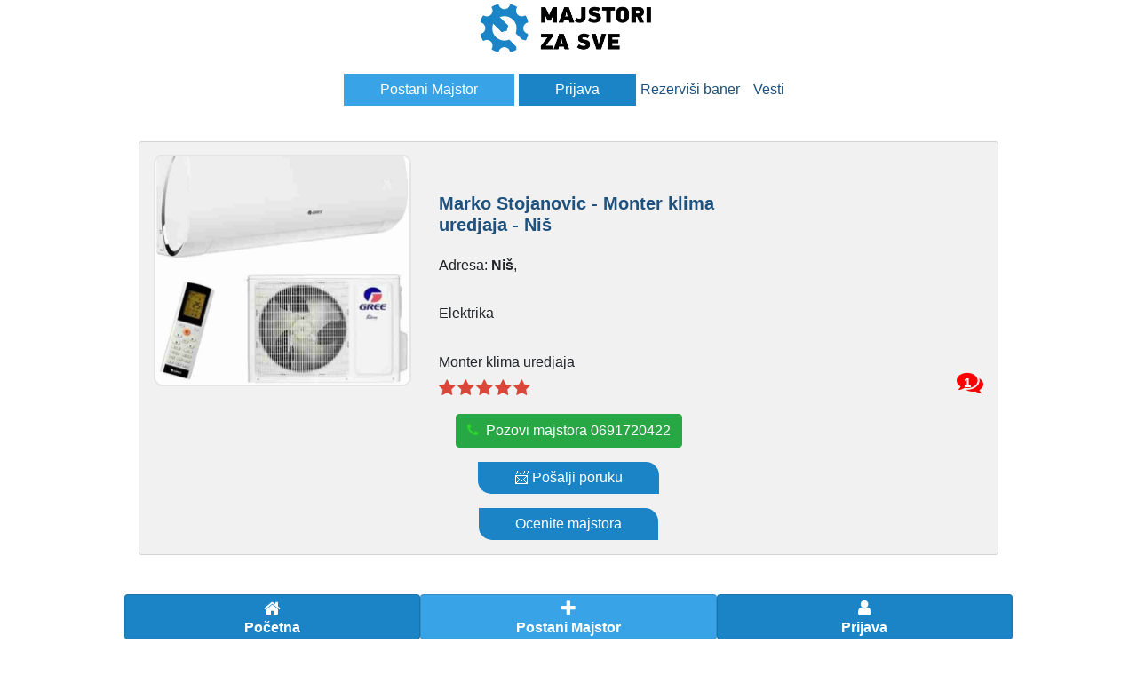

--- FILE ---
content_type: text/html; charset=utf-8
request_url: https://majstorizasve.com/majstor?id=65b353f13c971e19470bdb87
body_size: 32340
content:
<!DOCTYPE html><html lang="sr"><head><meta name="viewport" content="initial-scale=1.0, width=device-width"/><meta charSet="utf-8"/><meta name="author" content="Majstori za sve"/><meta name="facebook-domain-verification" content="0p6p9w1ksggvefkybovou03g89284f"/><meta property="fb:app_id" content="582071895978345"/><meta name="google-site-verification" content="1rDrOJpLUgM_skOm3G0xvVge840VwmGlQKliePQuLZQ"/><link rel="stylesheet" crossorigin="anonymous" href="/font-awesome-4.7.0/css/font-awesome.min.css"/><link rel="apple-touch-icon" sizes="57x57" href="/static/apple-icon-57x57.png"/><link rel="apple-touch-icon" sizes="60x60" href="/static/apple-icon-60x60.png"/><link rel="apple-touch-icon" sizes="72x72" href="/static/apple-icon-72x72.png"/><link rel="apple-touch-icon" sizes="76x76" href="/static/apple-icon-76x76.png"/><link rel="apple-touch-icon" sizes="114x114" href="/static/apple-icon-114x114.png"/><link rel="apple-touch-icon" sizes="120x120" href="/static/apple-icon-120x120.png"/><link rel="apple-touch-icon" sizes="144x144" href="/static/apple-icon-144x144.png"/><link rel="apple-touch-icon" sizes="152x152" href="/static/apple-icon-152x152.png"/><link rel="apple-touch-icon" sizes="180x180" href="/static/apple-icon-180x180.png"/><link rel="icon" type="image/png" sizes="192x192" href="/static/android-icon-192x192.png"/><link rel="icon" type="image/png" sizes="32x32" href="/static/favicon-32x32.png"/><link rel="icon" type="image/png" sizes="96x96" href="/static/favicon-96x96.png"/><link rel="icon" type="image/png" sizes="16x16" href="/static/favicon-16x16.png"/><link rel="manifest" href="/static/manifest.json"/><meta name="msapplication-TileColor" content="#ffffff"/><meta name="msapplication-TileImage" content="/ms-icon-144x144.png"/><script async="" src="https://www.googletagmanager.com/gtag/js?id=G-LPK81D9PMK"></script><script>
              window.dataLayer = window.dataLayer || [];
              function gtag(){dataLayer.push(arguments);}
              gtag('js', new Date());
            
              gtag('config', 'G-LPK81D9PMK');
            </script><meta name="viewport" content="width=device-width"/><meta charSet="utf-8"/><title class="jsx-3304251584">Marko Stojanovic,Monter klima uredjaja - Niš</title><meta name="description" content="Monter klima uredjaja Niš Montaza i demontaze svih vrsta klima uredjaja, servisiranje , dopuna freona i popravke kod klima uredjaja.Brzo, efikasno i povoljno !!!" class="jsx-3304251584"/><meta name="title" content="Marko Stojanovic,Monter klima uredjaja - Niš" class="jsx-3304251584"/><meta property="og:type" content="website" class="jsx-3304251584"/><meta property="og:url" content="https://majstorizasve.com/majstor?id=65b353f13c971e19470bdb87" class="jsx-3304251584"/><meta property="og:title" content="Marko Stojanovic,Monter klima uredjaja - Niš" class="jsx-3304251584"/><meta property="og:description" content="Monter klima uredjaja Niš Montaza i demontaze svih vrsta klima uredjaja, servisiranje , dopuna freona i popravke kod klima uredjaja.Brzo, efikasno i povoljno !!!" class="jsx-3304251584"/><meta property="og:image" content="https://api.majstorizasve.com/api/uploads/610590764_" class="jsx-3304251584"/><meta name="keywords" content="Elektrika Monter klima uredjaja Niš Postavljanje klima uredjaja,Servis klima uredjaja" class="jsx-3304251584"/><meta property="twitter:card" content="summary_large_image" class="jsx-3304251584"/><meta property="twitter:url" content="https://majstorizasve.com/majstor?id=65b353f13c971e19470bdb87" class="jsx-3304251584"/><meta property="twitter:title" content="Marko Stojanovic,Monter klima uredjaja - Niš" class="jsx-3304251584"/><meta property="twitter:description" content="Monter klima uredjaja Niš Montaza i demontaze svih vrsta klima uredjaja, servisiranje , dopuna freona i popravke kod klima uredjaja.Brzo, efikasno i povoljno !!!" class="jsx-3304251584"/><meta property="twitter:image" content="https://api.majstorizasve.com/api/uploads/610590764_" class="jsx-3304251584"/><meta name="next-head-count" content="16"/><link rel="preload" href="/_next/static/css/a7a7ed4e02d6d6fdbca4.css" as="style"/><link rel="stylesheet" href="/_next/static/css/a7a7ed4e02d6d6fdbca4.css" data-n-g=""/><link rel="preload" href="/_next/static/css/59003788370507b828a0.css" as="style"/><link rel="stylesheet" href="/_next/static/css/59003788370507b828a0.css" data-n-p=""/><noscript data-n-css=""></noscript><link rel="preload" href="/_next/static/chunks/main-2b7f1014a69d3b615746.js" as="script"/><link rel="preload" href="/_next/static/chunks/webpack-8eeb59281b8272d184c5.js" as="script"/><link rel="preload" href="/_next/static/chunks/framework.61c7261769f53f72e74a.js" as="script"/><link rel="preload" href="/_next/static/chunks/b637e9a5.62067f54809cc3cc7414.js" as="script"/><link rel="preload" href="/_next/static/chunks/6f46ba02.ddce25b62cf34b951439.js" as="script"/><link rel="preload" href="/_next/static/chunks/commons.c6a1606840b41ae2ec38.js" as="script"/><link rel="preload" href="/_next/static/chunks/5505f6612d07f83471e5ff5140a7f0435fea918e.02e0ab6aa280c7fc0de1.js" as="script"/><link rel="preload" href="/_next/static/chunks/pages/_app-c321b2be84e62bb16ef8.js" as="script"/><link rel="preload" href="/_next/static/chunks/3a543ad279f3df75a775ce1e59bec81ae012b4b0.f8b41b4231d1c79a4014.js" as="script"/><link rel="preload" href="/_next/static/chunks/pages/majstor-a778fb9889f13e79ea9d.js" as="script"/><style id="__jsx-1039504364">.logo_mobile.jsx-1039504364{display:none;}.logo_navbar.jsx-1039504364{width:200px !important;}.nav_cont.jsx-1039504364{-webkit-flex-direction:row;-ms-flex-direction:row;flex-direction:row;}.nav_position.jsx-1039504364{position:relative;-webkit-align-items:center;-webkit-box-align:center;-ms-flex-align:center;align-items:center;}.show_menu.jsx-1039504364{display:block;}.hamburger_mobile.jsx-1039504364{position:relative;left:150%;top:5px;margin-right:25px;font-size:30px;}.mobile_nav_position.jsx-1039504364{display:block !important;position:absolute;z-index:7;width:90% !important;top:0;margin-top:40px;right:5px;padding-right:0px !important;padding-left:30px !important;}.navigation.jsx-1039504364{-webkit-flex-direction:row;-ms-flex-direction:row;flex-direction:row;display:-webkit-box;display:-webkit-flex;display:-ms-flexbox;display:flex;-webkit-box-pack:center;-webkit-justify-content:center;-ms-flex-pack:center;justify-content:center;}.navigation.jsx-1039504364 ul.jsx-1039504364 a.jsx-1039504364 li.jsx-1039504364{color:white;-webkit-align-items:center;-webkit-box-align:center;-ms-flex-align:center;align-items:center;cursor:pointer;padding:0px 5px 10px 5px;margin-right:5px;padding-bottom:0px;}.navigation.jsx-1039504364 ul.jsx-1039504364 a.jsx-1039504364 li.jsx-1039504364:hover{background-color:#C8233 !important;}.close_nav.jsx-1039504364{font-size:30px;position:absolute;right:15px;top:10px;color:white;}@media(min-width:576px){.navigation_container.jsx-1039504364{-webkit-flex-direction:column !important;-ms-flex-direction:column !important;flex-direction:column !important;}}.sign_in.jsx-1039504364{margin-left:5px;}@media(max-width:576px){.logo_mobile.jsx-1039504364{display:block;}.sign_in.jsx-1039504364{margin-top:10px;margin-bottom:10px;}.nav_position.jsx-1039504364{margin-top:20px;-webkit-align-items:end;-webkit-box-align:end;-ms-flex-align:end;align-items:end;}.show_menu.jsx-1039504364{display:none;}.logo_mobile.jsx-1039504364 img.jsx-1039504364{height:50px;}.navigation_bg.jsx-1039504364{display:none;}.navigation.jsx-1039504364 ul.jsx-1039504364{-webkit-flex-direction:column;-ms-flex-direction:column;flex-direction:column;padding-left:0px;width:100%;}.navigation.jsx-1039504364 ul.jsx-1039504364 li.jsx-1039504364{margin-bottom:10px;}@media(min-width:576px) and (max-width:768px){.navigation.jsx-1039504364 ul.jsx-1039504364{padding-left:0px;}.navigation.jsx-1039504364{max-width:100%;}.navigation.jsx-1039504364 ul.jsx-1039504364 li.jsx-1039504364{font-size:14px;}}}@media(max-width:1440px){.nav_cont.jsx-1039504364{-webkit-flex-direction:column !important;-ms-flex-direction:column !important;flex-direction:column !important;}}</style><style id="__jsx-1512224740">.description.jsx-1512224740{text-overflow:ellipsis;word-wrap:break-word;overflow:hidden;width:100%;max-height:2.4em;line-height:1.2em;}.time_added.jsx-1512224740{display:block;font-size:13px;}@media(max-width:576px){.worker_font.jsx-1512224740 h4.jsx-1512224740{font-size:15px;}.worker_font.jsx-1512224740 h4.jsx-1512224740:nth-child(2){font-size:13px;}.description.jsx-1512224740{max-height:3.6em;line-height:1.2em;}.time_added.jsx-1512224740{display:none;}}.verifed_worker.jsx-1512224740{position:absolute;right:0;top:0;width:110px;border-radius:50%;}@media(min-width:576px) and (max-width:768px){.verifed_worker.jsx-1512224740{width:50px;}}@media(min-width:576px){.added_from.jsx-1512224740{-webkit-box-pack:justify;-webkit-justify-content:space-between;-ms-flex-pack:justify;justify-content:space-between;display:-webkit-box;display:-webkit-flex;display:-ms-flexbox;display:flex;}.one_worker_structure.jsx-1512224740{display:-webkit-box;display:-webkit-flex;display:-ms-flexbox;display:flex;-webkit-flex-direction:column;-ms-flex-direction:column;flex-direction:column;-webkit-box-pack:space-around;-webkit-justify-content:space-around;-ms-flex-pack:space-around;justify-content:space-around;height:95%;padding-top:20px;}}@media(min-width.jsx-1512224740:1200px) .worker_view_image{-webkit-flex:0 0 0% !important;-ms-flex:0 0 0% !important;flex:0 0 0% !important;max-width:20% !important;}@media(min-width.jsx-1512224740:1200px) .worker_view_body{-webkit-flex:0 0 83% !important;-ms-flex:0 0 83% !important;flex:0 0 83% !important;max-width:100% !important;}</style><style id="__jsx-570753179">.info_worker.jsx-570753179{-webkit-box-pack:justify;-webkit-justify-content:space-between;-ms-flex-pack:justify;justify-content:space-between;display:-webkit-box;display:-webkit-flex;display:-ms-flexbox;display:flex;-webkit-flex-direction:column;-ms-flex-direction:column;flex-direction:column;background-color:#f8f8fa;}.info_worker.jsx-570753179 div.jsx-570753179 h1.jsx-570753179{font-size:30px;}.hide_subcategory.jsx-570753179{color:transparent !important;}.info_worker.jsx-570753179 div.jsx-570753179 h5.jsx-570753179{color:#686868;}.info_worker.jsx-570753179 div.jsx-570753179 h5.jsx-570753179,.info_worker.jsx-570753179 div.jsx-570753179 a.jsx-570753179{word-break:break-word;width:40%;font-size:18px;margin-bottom:0px;border-bottom:1px solid #e9e9eb;}@media (max-width:992px){.info_worker.jsx-570753179 div.jsx-570753179 h5.jsx-570753179,.info_worker.jsx-570753179 div.jsx-570753179 a.jsx-570753179{width:50%;}}@media (max-width:440px){.info_worker.jsx-570753179 div.jsx-570753179 h5.jsx-570753179,.info_worker.jsx-570753179 div.jsx-570753179 a.jsx-570753179{font-size:16px;}}</style><style id="__jsx-1020523844">.topBorder.jsx-1020523844{border-top:2px solid rgb(223,223,223);}</style><style id="__jsx-1435392096">.desktop_footer.jsx-1435392096{background-color:#1a84c6;z-index:2;padding-bottom:100px;}.desktop_footer.jsx-1435392096 a.jsx-1435392096 img.jsx-1435392096{width:100px;padding-top:10px;}.mobile_footer.jsx-1435392096{position:fixed;bottom:0;width:100%;max-width:1000px;z-index:3;}.mobile_footer.jsx-1435392096 a.jsx-1435392096{background-color:#1a84c6;color:white;font-weight:bold;}.mobile_footer.jsx-1435392096 a.jsx-1435392096 i.jsx-1435392096{text-align:center;font-size:20px;padding-top:5px;}@media(max-width:375px){.mobile_footer.jsx-1435392096 a.jsx-1435392096 p.jsx-1435392096{font-size:15px;}}.subcategories_footer.jsx-1435392096,.subcategories_footer.jsx-1435392096:hover{color:white;font-size:15px;}.footer_hr.jsx-1435392096{border-top:1px solid white;margin:0;}.footer_main_categories.jsx-1435392096{color:white;font-size:17px;}.developer.jsx-1435392096{color:white;}</style><style id="__jsx-3304251584">.contact_worker:hover{-webkit-text-decoration:none;text-decoration:none;cursor:pointer;}.cp{cursor:pointer;}.contact_worker{padding-left:15px !important;padding-right:15px !important;}.contact_worker i{font-size:20px;}.image-gallery-right-nav .image-gallery-svg,.image-gallery-left-nav .image-gallery-svg{width:30px !important;}.media div{width:-webkit-fill-available;}.main_button{background-color:#1a84c6;color:white;border-radius:0 15px;padding:5px 40px 5px 40px;}.main_button_second{background-color:#38a4e7;color:white;border-radius:0 15px;padding:5px 40px 5px 40px;}.one_news_class{width:75%;height:100%;}*{font-family:'Quicksand',sans-serif;font-size:100%;}html,body{overflow-x:hidden;margin:0;}.form-check-input{position:relative !important;}@media(min-width:1200px){}@media(min-width:1900px){html,body{display:-webkit-box;display:-webkit-flex;display:-ms-flexbox;display:flex;-webkit-box-pack:center;-webkit-justify-content:center;-ms-flex-pack:center;justify-content:center;}}.side-banner-image{height:100vh;width:100%;object-fit:cover;max-width:450px;}@media(min-width:992px) and (max-width:1300px){.side-banner-image{max-width:140px !important;}}.main-div__banner{position:-webkit-sticky;position:sticky;top:0;z-index:1;}.loading-indicator:before{content:'';background:#000000cc;position:fixed;width:100%;height:100%;top:0;left:0;z-index:1000;}.loading-indicator:after{content:'Učitavanje';position:fixed;width:100%;top:50%;left:0;z-index:1001;color:white;text-align:center;font-weight:bold;font-size:1.5rem;}.worker_heading{font-size:16px;}.ck-content{height:200px;}.search_images{width:50px;-moz-width:50px;-webkit-width:50px;height:100%;}.hide_cropper{position:absolute;visibility:hidden;}.main-header{font-size:16px;color:#1a84c6;text-align:center;font-weight:bold;}.pr{position:relative;}.on-update-image{width:30px;position:absolute;}.pagination{-webkit-box-pack:center;-webkit-justify-content:center;-ms-flex-pack:center;justify-content:center;display:-webkit-box;display:-webkit-flex;display:-ms-flexbox;display:flex;padding-left:0px;}.pagination li{display:inline;margin-right:15px;}.pagination>li:nth-child(3)>a{margin-left:0;border-bottom-left-radius:4px;border-top-left-radius:4px;}.pagination>li>a{position:relative;float:left;padding:6px 12px;line-height:1.42;-webkit-text-decoration:none;text-decoration:none;color:#686868;background-color:#fff;}.worker_heading_card{color:#1E517D;font-size:20px;}.stars_worker_card{color:#DB463B;font-size:15px;}.color_gray_card{color:#686868;}.pagination>.active>a,.pagination>.active>a:hover{z-index:3;color:#fff;background-color:#DB463B;border-color:#337ab7;cursor:default;}.login_register_container{max-width:500px;margin:0 auto;width:100% !important;}.view_password_eye{float:right;margin-top:-27px;margin-right:15px;position:relative;z-index:2;}.width_home_pointup{width:100%;}@media(min-width:768px){.width_home_pointup{width:55%;}}.content_part_two{background:#1a84c6;padding:50px 0px;}.content,.content_part_two{-webkit-flex-direction:column;-ms-flex-direction:column;flex-direction:column;display:-webkit-box;display:-webkit-flex;display:-ms-flexbox;display:flex;width:100% !important;margin:0 auto;}.default_link,.default_link:hover{-webkit-text-decoration:none;text-decoration:none;color:inherit;}.worker_image{object-fit:contain;width:100%;background-color:#f6f1f1;}.worker_card_image{width:90%;height:90%;object-fit:cover;border-radius:10px;border:2px solid #8282821c;}.komentari_broj{position:absolute;right:0px;color:red;font-size:30px !important;bottom:5px;}.stars_workers{color:orange;position:absolute;top:0;left:0px;background-color:white;padding:0px 10px 0px 10px;}.komentari_broj span{position:absolute;top:8px;z-index:4;color:white;font-size:15px !important;left:8px;font-weight:bold;}@media(max-width:400px){.worker_heading_card{font-size:15px;}}@media(max-width:576px){.login_register_container{margin:0px 10px 0px 10px;padding-right:20px;}.mobile_size_text{font-size:15px !important;}.one_news_class{width:100%;height:100%;}.content{overflow:inherit;}.main---div{overflow:unset;}}.image-gallery{-webkit-flex-direction:column;-ms-flex-direction:column;flex-direction:column;display:-webkit-box;display:-webkit-flex;display:-ms-flexbox;display:flex;-webkit-box-pack:center;-webkit-justify-content:center;-ms-flex-pack:center;justify-content:center;}@media(min-width:576px){.image-gallery-slide-wrapper{width:60% !important;margin:0 auto;}}@media(min-width:768px){.content{max-width:1000px !important;}}@media(max-width:769px){.main---div{height:100%;}}.pell{border:1px solid hsla(0,0%,4%,0.1);}.pell,.pell-content{box-sizing:border-box;}.pell-content{height:300px;outline:0;overflow-y:auto;padding:10px;}.pell-actionbar{background-color:#fff;border-bottom:1px solid hsla(0,0%,4%,0.1);}.pell-button{background-color:transparent;border:none;cursor:pointer;height:30px;outline:0;width:30px;vertical-align:bottom;}.pell-button-selected{background-color:#f0f0f0;}.dot{height:15px;width:15px;border-radius:50%;display:inline-block;}.online{background-color:green;}.offline{background-color:red;}.loader{border:8px solid #f3f3f3;border-radius:50%;border-top:8px solid #3498db;width:30px;height:30px;margin-bottom:10px;-webkit-animation:spin 2s linear infinite;-webkit-animation:spin 2s linear infinite;animation:spin 2s linear infinite;}@-webkit-keyframes spin 0%{-webkit-transform:rotate(0deg);}@-webkit-keyframes spin 100%{-webkit-transform:rotate(360deg);}@-webkit-keyframes spin{0%{-webkit-transform:rotate(0deg);-ms-transform:rotate(0deg);transform:rotate(0deg);}100%{-webkit-transform:rotate(360deg);-ms-transform:rotate(360deg);transform:rotate(360deg);}}@keyframes spin{0%{-webkit-transform:rotate(0deg);-ms-transform:rotate(0deg);transform:rotate(0deg);}100%{-webkit-transform:rotate(360deg);-ms-transform:rotate(360deg);transform:rotate(360deg);}}input:focus::-webkit-input-placeholder{color:transparent;}input:focus::-moz-placeholder{color:transparent;}input:focus:-ms-input-placeholder{color:transparent;}input:focus::placeholder{color:transparent;}</style></head><body><div id="__next"><div><div class="jsx-3304251584"><div class="jsx-3304251584 d-flex flex-wrap main---div w-100"><div class="jsx-3304251584 content"><div class="jsx-1039504364 d-flex mt-1 mb-4 align-items-center justify-content-between navigation_container"><a class="jsx-1039504364 logo_mobile default_link ml-2 w-100" href="/"><img alt="logo_mobile" title="Logo Majstori za sve" style="width:auto;height:40px" src="/static/images/majstor.png" class="jsx-1039504364"/></a><div class="jsx-1039504364 d-sm-none w-100"><div class="jsx-1039504364 hamburger_mobile"><i class="jsx-1039504364 fa fa-bars"></i></div></div><div class="jsx-1039504364 justify-content-between nav_cont d-flex align-items-center pl-2 pr-2  w-100"><a class="jsx-1039504364 navigation_bg mb-4" href="/"><img alt="header" title="Logo Majstori za sve" src="/static/images/majstor.png" class="jsx-1039504364 w-100 logo_navbar"/></a><nav class="jsx-1039504364  navigation show_menu"><ul class="jsx-1039504364 d-flex nav_position p-0"><button style="border-radius:0px !important" class="jsx-1039504364 btn main_button_second">Postani Majstor</button><button style="border-radius:0px !important" class="jsx-1039504364 btn main_button sign_in">Prijava</button><a class="jsx-1039504364 default_link d-sm-none" href="/Pravila-koriscenja"><li style="color:#1E517D;list-style-type:none" class="jsx-1039504364 d-flex">Pravila korišćenja</li></a><a class="jsx-1039504364 default_link d-sm-none" href="/Politika-privatnosti"><li style="color:#1E517D;list-style-type:none" class="jsx-1039504364 d-flex">Politika privatnosti</li></a><a class="jsx-1039504364 default_link" href="/rezervisi-baner"><li style="color:#1E517D;list-style-type:none" class="jsx-1039504364 d-flex">Rezerviši baner</li></a><a class="jsx-1039504364 default_link" href="/vesti"><li style="color:#1E517D;list-style-type:none" class="jsx-1039504364 d-flex">Vesti</li></a></ul></nav></div></div></div><div class="jsx-3304251584 content"><div class="jsx-3304251584 mb-5 pl-3 pr-3"><div><div class="jsx-570753179"><div class="jsx-1512224740"><div class="jsx-1512224740"><div style="background:#f1f1f1" class="jsx-1512224740 card  mb-5   pl-0"><section><a style="background-color:" class="jsx-1512224740 flex-row d-flex flex-wrap default_link"><div class="jsx-1512224740 col-md-4 col-sm-3 col-12 worker_view_image pl-0 pr-0 align-items-center d-flex justify-content-center"><img title="Marko Stojanovic Monter klima uredjaja Niš" alt="Slika majstora-Marko Stojanovic Monter klima uredjaja Niš" src="https://api.majstorizasve.com/api/uploads/610590764_" class="jsx-1512224740 worker_card_image"/></div><div class="jsx-1512224740 col-md-8 col-sm-9 col-12 worker_view_body pr-0 justify-content-between d-flex flex-column"><div class="jsx-1512224740 one_worker_structure"><div class="jsx-1512224740 mb-3"><b class="jsx-1512224740"></b></div><div class="jsx-1512224740 added_from"><div class="jsx-1512224740"><h1 style="width:80%" class="jsx-1512224740 worker_heading_card font-weight-bold">Marko Stojanovic - Monter klima uredjaja - Niš  </h1></div><div class="jsx-1512224740"><i style="cursor:pointer" class="jsx-1512224740 fa fa-comments pr-3 komentari_broj"><span class="jsx-1512224740">1</span></i></div></div><p class="jsx-1512224740 worker_heading">Adresa: <strong class="jsx-1512224740">Niš</strong>, </p><p class="jsx-1512224740 worker_heading">Elektrika</p><div class="jsx-1512224740 flex-row d-flex"><div class="jsx-1512224740"><div class="jsx-1512224740"></div><div class="jsx-1512224740"><p class="jsx-1512224740 mb-0 worker_heading">Monter klima uredjaja</p></div></div></div></div><div class="jsx-1512224740 stars_worker_card"><i style="margin-right:2px;font-size:20px" class="fa fa-star"></i><i style="margin-right:2px;font-size:20px" class="fa fa-star"></i><i style="margin-right:2px;font-size:20px" class="fa fa-star"></i><i style="margin-right:2px;font-size:20px" class="fa fa-star"></i><i style="margin-right:2px;font-size:20px" class="fa fa-star"></i></div></div></a></section><div class="jsx-1512224740 d-flex flex-column align-items-center justify-content-center my-3"><div class="jsx-1512224740 d-flex justify-content-center mx-3 mb-3"><a class="default_link btn btn-success text-white" href="tel: 00"><i style="color:#2cd42c" class="fa fa-phone mr-2"></i>Pozovi majstora<!-- --> </a></div><section><button class="btn main_button mb-3 d-flex">📨 Pošalji poruku</button></section><button data-toggle="modal" data-target="#commentModal" class="jsx-1512224740 btn main_button d-flex">Ocenite majstora</button></div></div></div></div><p class="jsx-570753179">Molimo vas u komentaru ostavite vaše iskustvo sa majstorom.</p><br class="jsx-570753179"/><iframe src="https://www.facebook.com/plugins/share_button.php?href=https://majstorizasve.com/majstor?id=65b353f13c971e19470bdb87&amp;layout=button_count&amp;size=small&amp;appId=582071895978345&amp;width=96&amp;height=20" width="96" height="20" style="border:none;overflow:hidden;margin-top:10px;background-color:transparent" scrolling="no" frameBorder="0" allow="encrypted-media" class="jsx-570753179"></iframe><hr class="jsx-570753179"/><h2 class="jsx-570753179 main-header text-left">Opis:</h2><div class="jsx-570753179"><p>Montaza i demontaze svih vrsta klima uredjaja, servisiranje , dopuna freona i popravke kod klima uredjaja.</p><p>Brzo, efikasno i povoljno !!!</p></div><h3 class="jsx-570753179 main-header text-left">Usluge koje pruža:</h3><div class="jsx-570753179 flex-wrap d-flex"><div class="jsx-570753179 flex-row d-flex col-12 p-0 col-sm-4"><i style="color:green" class="jsx-570753179 fa fa-check mr-2"></i><p class="jsx-570753179">Postavljanje klima uredjaja</p></div><div class="jsx-570753179 flex-row d-flex col-12 p-0 col-sm-4"><i style="color:green" class="jsx-570753179 fa fa-check mr-2"></i><p class="jsx-570753179">Servis klima uredjaja</p></div></div><h3 class="jsx-570753179 main-header text-left">Područja koje pokriva:</h3><div class="jsx-570753179 flex-wrap d-flex"><div class="jsx-570753179 flex-row d-flex col-12 p-0 col-sm-4"><i style="color:green" class="jsx-570753179 fa fa-check mr-2"></i><p class="jsx-570753179">Niš</p></div></div></div><div class="jsx-1020523844"><h3 class="jsx-1020523844 main-header">Komentari</h3><hr class="jsx-1020523844"/><button data-toggle="modal" data-target="#commentModal" style="margin:0 auto" class="jsx-1020523844 btn main_button d-flex">Ocenite majstora</button><div class="jsx-1020523844 flex-column d-flex"><div class="jsx-1020523844 justify-content-between d-flex flex-row align-items-center"><div class="jsx-1020523844 d-flex mt-3"><p class="jsx-1020523844">Dodat pre 1 godinu</p><p style="font-style:italic" class="jsx-1020523844 ml-2">Emilija</p></div><div class="jsx-1020523844 d-flex stars_worker_card"><i style="margin-right:2px;font-size:20px" class="fa fa-star"></i><i style="margin-right:2px;font-size:20px" class="fa fa-star"></i><i style="margin-right:2px;font-size:20px" class="fa fa-star"></i><i style="margin-right:2px;font-size:20px" class="fa fa-star"></i><i style="margin-right:2px;font-size:20px" class="fa fa-star"></i></div></div><p class="jsx-1020523844">Sve preporuke !!!

Lak i brz dogovor, sasvim korektno. </p><div class="jsx-1020523844 topBorder"></div></div><div class="modal fade" id="commentModal" tabindex="-1" role="dialog" aria-labelledby="commentModal" aria-hidden="true"><div class="modal-dialog align-items-center d-flex h-100" role="document"><div class="modal-content"><div class="modal-body"><form class="mt-3"><div class="form-group"><label class="text-muted">Ime</label><input type="text" value="" class="form-control"/></div><div class="form-group"><label class="text-muted">Vaš Komentar</label><textarea placeholder="Opišite vaše iskustvo sa ovim majstorom i time pomozite drugima koji planiraju angažovanje ovog majstora." class="form-control"></textarea></div><label class="text-muted">Koju biste ukupnu ocenu dali majstoru?</label><div class="d-flex"><div style="font-size:25px;margin-bottom:20px;margin-right:10px"><i class="fa fa-star-o" style="font-size:30px"></i></div><div style="font-size:25px;margin-bottom:20px;margin-right:10px"><i class="fa fa-star-o" style="font-size:30px"></i></div><div style="font-size:25px;margin-bottom:20px;margin-right:10px"><i class="fa fa-star-o" style="font-size:30px"></i></div><div style="font-size:25px;margin-bottom:20px;margin-right:10px"><i class="fa fa-star-o" style="font-size:30px"></i></div><div style="font-size:25px;margin-bottom:20px;margin-right:10px"><i class="fa fa-star-o" style="font-size:30px"></i></div></div><div class="justify-content-around d-flex"><button type="button" class="btn btn-primary" data-dismiss="modal">Napusti</button><button id="confirm_modal" class="btn btn-success">Potvrdi</button></div></form></div></div></div></div></div></div></div><div class="jsx-3304251584 mt-3"><div class="jsx-1435392096"><div class="jsx-1435392096 mobile_footer"><footer id="footer" class="jsx-1435392096 flex-row d-flex w-100 "><a class="jsx-1435392096 card col-4 p-0 default_link" href="/"><i class="jsx-1435392096 fa fa-home"></i><p class="jsx-1435392096 mb-0 text-center">Početna</p></a><a style="background-color:#38a4e7" class="jsx-1435392096 card col-4 p-0 default_link" href="/ponudi-posao"><i class="jsx-1435392096 fa fa-plus"></i><p class="jsx-1435392096 mb-0 text-center">Postani Majstor</p></a><a class="jsx-1435392096 card col-4 p-0 default_link" href="/prijava"><i class="jsx-1435392096 fa fa-user"></i><p class="jsx-1435392096 mb-0 text-center">Prijava</p></a></footer></div><footer style="margin-bottom:10px" class="jsx-1435392096 desktop_footer w-100"><div class="jsx-1435392096 flex-row d-flex flex-wrap"><div class="jsx-1435392096 col-sm-3 col-12 text-center"><a class="jsx-1435392096 default_link" href="/pretraga/kategorija/Gradjevinski%20radovi"><h3 class="jsx-1435392096 font-weight-bold footer_main_categories mt-2 ml-3">GRADJEVINSKI RADOVI</h3><div style="border-bottom:1px solid white" class="jsx-1435392096"></div></a><div class="jsx-1435392096"><a class="jsx-1435392096 default_link subcategories_footer mt-2 ml-3" href="/pretraga/kategorija/Gradjevinski%20radovi/potkategorija/Armira%C4%8D">Armirač</a></div><div class="jsx-1435392096"><a class="jsx-1435392096 default_link subcategories_footer mt-2 ml-3" href="/pretraga/kategorija/Gradjevinski%20radovi/potkategorija/Bravar-monter">Bravar-monter</a></div><div class="jsx-1435392096"><a class="jsx-1435392096 default_link subcategories_footer mt-2 ml-3" href="/pretraga/kategorija/Gradjevinski%20radovi/potkategorija/Varilac">Varilac</a></div><div class="jsx-1435392096"><a class="jsx-1435392096 default_link subcategories_footer mt-2 ml-3" href="/pretraga/kategorija/Gradjevinski%20radovi/potkategorija/Gipsar">Gipsar</a></div><a style="color:#000;cursor:pointer" class="jsx-1435392096"><p class="jsx-1435392096 main_button_second">Više</p></a></div><div class="jsx-1435392096 col-sm-3 col-12 text-center"><a class="jsx-1435392096 default_link" href="/pretraga/kategorija/Elektrika"><h3 class="jsx-1435392096 font-weight-bold footer_main_categories mt-2 ml-3">ELEKTRIKA</h3><div style="border-bottom:1px solid white" class="jsx-1435392096"></div></a><div class="jsx-1435392096"><a class="jsx-1435392096 default_link subcategories_footer mt-2 ml-3" href="/pretraga/kategorija/Elektrika/potkategorija/Serviser%20ra%C4%8Dunara">Serviser računara</a></div><div class="jsx-1435392096"><a class="jsx-1435392096 default_link subcategories_footer mt-2 ml-3" href="/pretraga/kategorija/Elektrika/potkategorija/Servis%20liftova">Servis liftova</a></div><div class="jsx-1435392096"><a class="jsx-1435392096 default_link subcategories_footer mt-2 ml-3" href="/pretraga/kategorija/Elektrika/potkategorija/Servis%20mobilnih%20telefona">Servis mobilnih telefona</a></div><div class="jsx-1435392096"><a class="jsx-1435392096 default_link subcategories_footer mt-2 ml-3" href="/pretraga/kategorija/Elektrika/potkategorija/Monter%20klima%20uredjaja">Monter klima uredjaja</a></div><a style="color:#000;cursor:pointer" class="jsx-1435392096"><p class="jsx-1435392096 main_button_second">Više</p></a></div><div class="jsx-1435392096 col-sm-3 col-12 text-center"><a class="jsx-1435392096 default_link" href="/pretraga/kategorija/Odr%C5%BEavanje"><h3 class="jsx-1435392096 font-weight-bold footer_main_categories mt-2 ml-3">ODRŽAVANJE</h3><div style="border-bottom:1px solid white" class="jsx-1435392096"></div></a><div class="jsx-1435392096"><a class="jsx-1435392096 default_link subcategories_footer mt-2 ml-3" href="/pretraga/kategorija/Odr%C5%BEavanje/potkategorija/Ba%C5%A1tovan">Baštovan</a></div><div class="jsx-1435392096"><a class="jsx-1435392096 default_link subcategories_footer mt-2 ml-3" href="/pretraga/kategorija/Odr%C5%BEavanje/potkategorija/Visinski%20radnik">Visinski radnik</a></div><div class="jsx-1435392096"><a class="jsx-1435392096 default_link subcategories_footer mt-2 ml-3" href="/pretraga/kategorija/Odr%C5%BEavanje/potkategorija/Drvose%C4%8Da">Drvoseča</a></div><div class="jsx-1435392096"><a class="jsx-1435392096 default_link subcategories_footer mt-2 ml-3" href="/pretraga/kategorija/Odr%C5%BEavanje/potkategorija/Od%C5%BEa%C4%8Dar">Odžačar</a></div><a style="color:#000;cursor:pointer" class="jsx-1435392096"><p class="jsx-1435392096 main_button_second">Više</p></a></div><div class="jsx-1435392096 col-sm-3 col-12 text-center"><a class="jsx-1435392096 default_link" href="/pretraga/kategorija/Cevne%20instalacije"><h3 class="jsx-1435392096 font-weight-bold footer_main_categories mt-2 ml-3">CEVNE INSTALACIJE</h3><div style="border-bottom:1px solid white" class="jsx-1435392096"></div></a><div class="jsx-1435392096"><a class="jsx-1435392096 default_link subcategories_footer mt-2 ml-3" href="/pretraga/kategorija/Cevne%20instalacije/potkategorija/Ventilacioni%20sistemi">Ventilacioni sistemi</a></div><div class="jsx-1435392096"><a class="jsx-1435392096 default_link subcategories_footer mt-2 ml-3" href="/pretraga/kategorija/Cevne%20instalacije/potkategorija/Vodoinstalater">Vodoinstalater</a></div><div class="jsx-1435392096"><a class="jsx-1435392096 default_link subcategories_footer mt-2 ml-3" href="/pretraga/kategorija/Cevne%20instalacije/potkategorija/Monter%20grejnih%20instalacija">Monter grejnih instalacija</a></div><a style="color:#000;cursor:pointer" class="jsx-1435392096"><p class="jsx-1435392096 main_button_second">Više</p></a></div><div class="jsx-1435392096 col-sm-3 col-12 text-center"><a class="jsx-1435392096 default_link" href="/pretraga/kategorija/Garderoba%20i%20nakit"><h3 class="jsx-1435392096 font-weight-bold footer_main_categories mt-2 ml-3">GARDEROBA I NAKIT</h3><div style="border-bottom:1px solid white" class="jsx-1435392096"></div></a><div class="jsx-1435392096"><a class="jsx-1435392096 default_link subcategories_footer mt-2 ml-3" href="/pretraga/kategorija/Garderoba%20i%20nakit/potkategorija/Juvelir%20-%20Zlatar">Juvelir - Zlatar</a></div><div class="jsx-1435392096"><a class="jsx-1435392096 default_link subcategories_footer mt-2 ml-3" href="/pretraga/kategorija/Garderoba%20i%20nakit/potkategorija/Krznar">Krznar</a></div><div class="jsx-1435392096"><a class="jsx-1435392096 default_link subcategories_footer mt-2 ml-3" href="/pretraga/kategorija/Garderoba%20i%20nakit/potkategorija/Ru%C4%8Dni%20vez">Ručni vez</a></div><div class="jsx-1435392096"><a class="jsx-1435392096 default_link subcategories_footer mt-2 ml-3" href="/pretraga/kategorija/Garderoba%20i%20nakit/potkategorija/Obu%C4%87ar">Obućar</a></div><a style="color:#000;cursor:pointer" class="jsx-1435392096"><p class="jsx-1435392096 main_button_second">Više</p></a></div><div class="jsx-1435392096 col-sm-3 col-12 text-center"><a class="jsx-1435392096 default_link" href="/pretraga/kategorija/Obrada%20materijala"><h3 class="jsx-1435392096 font-weight-bold footer_main_categories mt-2 ml-3">OBRADA MATERIJALA</h3><div style="border-bottom:1px solid white" class="jsx-1435392096"></div></a><div class="jsx-1435392096"><a class="jsx-1435392096 default_link subcategories_footer mt-2 ml-3" href="/pretraga/kategorija/Obrada%20materijala/potkategorija/Grn%C4%8Dar">Grnčar</a></div><div class="jsx-1435392096"><a class="jsx-1435392096 default_link subcategories_footer mt-2 ml-3" href="/pretraga/kategorija/Obrada%20materijala/potkategorija/Kamenorezac">Kamenorezac</a></div><div class="jsx-1435392096"><a class="jsx-1435392096 default_link subcategories_footer mt-2 ml-3" href="/pretraga/kategorija/Obrada%20materijala/potkategorija/Klju%C4%8Dar">Ključar</a></div><div class="jsx-1435392096"><a class="jsx-1435392096 default_link subcategories_footer mt-2 ml-3" href="/pretraga/kategorija/Obrada%20materijala/potkategorija/Kova%C4%8D">Kovač</a></div><a style="color:#000;cursor:pointer" class="jsx-1435392096"><p class="jsx-1435392096 main_button_second">Više</p></a></div><div class="jsx-1435392096 col-sm-3 col-12 text-center"><a class="jsx-1435392096 default_link" href="/pretraga/kategorija/Ostalo"><h3 class="jsx-1435392096 font-weight-bold footer_main_categories mt-2 ml-3">OSTALO</h3><div style="border-bottom:1px solid white" class="jsx-1435392096"></div></a><div class="jsx-1435392096"><a class="jsx-1435392096 default_link subcategories_footer mt-2 ml-3" href="/pretraga/kategorija/Ostalo/potkategorija/Voza%C4%8D">Vozač</a></div><div class="jsx-1435392096"><a class="jsx-1435392096 default_link subcategories_footer mt-2 ml-3" href="/pretraga/kategorija/Ostalo/potkategorija/Grafi%C4%8Dar">Grafičar</a></div><div class="jsx-1435392096"><a class="jsx-1435392096 default_link subcategories_footer mt-2 ml-3" href="/pretraga/kategorija/Ostalo/potkategorija/Ikonopisac">Ikonopisac</a></div><div class="jsx-1435392096"><a class="jsx-1435392096 default_link subcategories_footer mt-2 ml-3" href="/pretraga/kategorija/Ostalo/potkategorija/Serviser%20za%20bicikle">Serviser za bicikle</a></div><a style="color:#000;cursor:pointer" class="jsx-1435392096"><p class="jsx-1435392096 main_button_second">Više</p></a></div><div class="jsx-1435392096 col-sm-3 col-12 text-center"><a class="jsx-1435392096 default_link" href="/pretraga/kategorija/Odr%C5%BEavanje%20vozila"><h3 class="jsx-1435392096 font-weight-bold footer_main_categories mt-2 ml-3">ODRŽAVANJE VOZILA</h3><div style="border-bottom:1px solid white" class="jsx-1435392096"></div></a><div class="jsx-1435392096"><a class="jsx-1435392096 default_link subcategories_footer mt-2 ml-3" href="/pretraga/kategorija/Odr%C5%BEavanje%20vozila/potkategorija/Auto%20bravar">Auto bravar</a></div><div class="jsx-1435392096"><a class="jsx-1435392096 default_link subcategories_footer mt-2 ml-3" href="/pretraga/kategorija/Odr%C5%BEavanje%20vozila/potkategorija/Auto%20elektri%C4%8Dar">Auto električar</a></div><div class="jsx-1435392096"><a class="jsx-1435392096 default_link subcategories_footer mt-2 ml-3" href="/pretraga/kategorija/Odr%C5%BEavanje%20vozila/potkategorija/Auto%20grafi%C4%8Dar">Auto grafičar</a></div><div class="jsx-1435392096"><a class="jsx-1435392096 default_link subcategories_footer mt-2 ml-3" href="/pretraga/kategorija/Odr%C5%BEavanje%20vozila/potkategorija/Auto%20limar">Auto limar</a></div><a style="color:#000;cursor:pointer" class="jsx-1435392096"><p class="jsx-1435392096 main_button_second">Više</p></a></div></div><hr class="jsx-1435392096 footer_hr"/><div class="jsx-1435392096 flex-row d-flex flex-wrap"><a class="jsx-1435392096 default_link col-4" href="/ponudi-posao"><p class="jsx-1435392096 mb-0 footer_main_categories font-weight-bold text-center mt-2 ml-3">Postani Majstor</p></a><a class="jsx-1435392096 default_link col-4" href="/rezervisi-baner"><p class="jsx-1435392096 mb-0 footer_main_categories font-weight-bold text-center mt-2 ml-3">Rezerviši baner</p></a><a class="jsx-1435392096 default_link col-4" href=""><p class="jsx-1435392096 mb-0 footer_main_categories font-weight-bold text-center mt-2 ml-3">info@majstorizasve.com</p></a></div><div class="jsx-1435392096 mt-4 developer text-center"><a class="jsx-1435392096 default_link" href="/Pravila-koriscenja">Pravila korišćenja</a><br class="jsx-1435392096"/><a class="jsx-1435392096 default_link" href="/Politika-privatnosti">Politika privatnosti</a><br class="jsx-1435392096"/><span class="jsx-1435392096">Copyright 2023 majstorizasve.com</span></div></footer></div></div></div></div></div></div></div><script id="__NEXT_DATA__" type="application/json">{"props":{"isServer":true,"initialState":{"categories":[{"potkategorije":[{"usluge":[{"_id":"5e2305e7589acc6242022102","ime":"Spajanje armature","createdAt":"2020-01-18T13:19:35.182Z","updatedAt":"2020-01-18T13:19:35.182Z","__v":0},{"_id":"5e2305ee589acc6242022103","ime":"Izrada armature","createdAt":"2020-01-18T13:19:42.421Z","updatedAt":"2020-01-18T13:19:42.421Z","__v":0},{"_id":"5e2305f5589acc6242022104","ime":"Izlivanje betona","createdAt":"2020-01-18T13:19:49.019Z","updatedAt":"2020-01-18T13:19:49.019Z","__v":0},{"_id":"5e2305fb589acc6242022105","ime":"Armiranje betona","createdAt":"2020-01-18T13:19:55.933Z","updatedAt":"2020-01-18T13:19:55.933Z","__v":0}],"_id":"5e230a0b589acc6242022106","ime":"Armirač","createdAt":"2020-01-18T13:37:15.040Z","updatedAt":"2020-01-18T13:37:15.040Z","__v":0},{"usluge":[{"_id":"5e23158d589acc6242022142","ime":"Izrada okova","createdAt":"2020-01-18T14:26:21.771Z","updatedAt":"2020-01-18T14:26:21.771Z","__v":0},{"_id":"5e231595589acc6242022143","ime":"Izrada gelendera","createdAt":"2020-01-18T14:26:29.522Z","updatedAt":"2020-01-18T14:26:29.522Z","__v":0},{"_id":"5e23159d589acc6242022144","ime":"Izrada ograda","createdAt":"2020-01-18T14:26:37.210Z","updatedAt":"2020-01-18T14:26:37.210Z","__v":0},{"_id":"5e2315a4589acc6242022146","ime":"Izrada nosača","createdAt":"2020-01-18T14:26:44.189Z","updatedAt":"2020-01-18T14:26:44.189Z","__v":0},{"_id":"5e2315ac589acc6242022148","ime":"Izrada nadstrešnica","createdAt":"2020-01-18T14:26:52.240Z","updatedAt":"2020-01-18T14:26:52.240Z","__v":0},{"_id":"5e2315b4589acc624202214c","ime":"Izrada kapija","createdAt":"2020-01-18T14:27:00.792Z","updatedAt":"2020-01-18T14:27:00.792Z","__v":0},{"_id":"5e2315bd589acc6242022150","ime":"Montaža panela","createdAt":"2020-01-18T14:27:09.349Z","updatedAt":"2020-01-18T14:27:09.349Z","__v":0},{"_id":"5e2315c4589acc6242022152","ime":"Montaža krovnih pokrivača","createdAt":"2020-01-18T14:27:16.815Z","updatedAt":"2020-01-18T14:27:16.815Z","__v":0}],"_id":"5e231652589acc6242022166","ime":"Bravar-monter","createdAt":"2020-01-18T14:29:38.089Z","updatedAt":"2020-01-18T14:29:38.089Z","__v":0},{"usluge":[{"_id":"5e2316b6589acc6242022182","ime":"Argonsko i CO2 varenje","createdAt":"2020-01-18T14:31:18.879Z","updatedAt":"2020-01-18T14:31:18.879Z","__v":0},{"_id":"5e2316bf589acc6242022186","ime":"Autogeno varenje","createdAt":"2020-01-18T14:31:27.009Z","updatedAt":"2020-01-18T14:31:27.009Z","__v":0},{"_id":"5e2316ae589acc624202217e","ime":"Elektrolučno varenje","createdAt":"2020-01-18T14:31:10.980Z","updatedAt":"2020-01-18T14:31:10.980Z","__v":0}],"_id":"5e2316e6589acc624202218d","ime":"Varilac","createdAt":"2020-01-18T14:32:06.267Z","updatedAt":"2020-04-02T08:38:29.995Z","__v":0},{"usluge":[{"_id":"5e23173a589acc624202219d","ime":"Postavljanje gipsanih ploča","createdAt":"2020-01-18T14:33:30.561Z","updatedAt":"2020-01-18T14:33:30.561Z","__v":0},{"_id":"5e231742589acc624202219e","ime":"Pregradjivanje prostorija","createdAt":"2020-01-18T14:33:38.013Z","updatedAt":"2020-01-18T14:33:38.013Z","__v":0},{"_id":"5e23174a589acc62420221a0","ime":"Spuštanje plafona","createdAt":"2020-01-18T14:33:46.045Z","updatedAt":"2020-01-18T14:33:46.045Z","__v":0},{"_id":"5e231755589acc62420221a1","ime":"Pravljenje dekorativnih lukova","createdAt":"2020-01-18T14:33:57.848Z","updatedAt":"2020-01-18T14:33:57.848Z","__v":0},{"_id":"5e23175e589acc62420221a2","ime":"Izrada šankova","createdAt":"2020-01-18T14:34:06.743Z","updatedAt":"2020-01-18T14:34:06.743Z","__v":0}],"_id":"5e231798589acc62420221a4","ime":"Gipsar","createdAt":"2020-01-18T14:35:04.739Z","updatedAt":"2020-01-18T14:35:04.739Z","__v":0},{"usluge":[{"_id":"5e2317ef589acc62420221ac","ime":"Izrada oluka i okapnica","createdAt":"2020-01-18T14:36:31.716Z","updatedAt":"2020-01-18T14:36:31.716Z","__v":0},{"_id":"5e2317f7589acc62420221ae","ime":"Izrada snegobrana","createdAt":"2020-01-18T14:36:39.305Z","updatedAt":"2020-01-18T14:36:39.305Z","__v":0},{"_id":"5e2317fe589acc62420221af","ime":"Izrada krovova","createdAt":"2020-01-18T14:36:46.635Z","updatedAt":"2020-01-18T14:36:46.635Z","__v":0},{"_id":"5e23180c589acc62420221b0","ime":"Izrada vetrobrana","createdAt":"2020-01-18T14:37:00.911Z","updatedAt":"2020-01-18T14:37:00.911Z","__v":0},{"_id":"5e231815589acc62420221b2","ime":"Izrada odušaka","createdAt":"2020-01-18T14:37:09.755Z","updatedAt":"2020-01-18T14:37:09.755Z","__v":0},{"_id":"5e23182b589acc62420221b5","ime":"Letovanje","createdAt":"2020-01-18T14:37:31.208Z","updatedAt":"2020-01-18T14:37:31.208Z","__v":0},{"_id":"5e231834589acc62420221b7","ime":"Izrada vetar lajsni","createdAt":"2020-01-18T14:37:40.352Z","updatedAt":"2020-01-18T14:37:40.352Z","__v":0},{"_id":"5e231846589acc62420221b8","ime":"Izrada iksni i oksni","createdAt":"2020-01-18T14:37:58.817Z","updatedAt":"2020-01-18T14:37:58.817Z","__v":0}],"_id":"5e23189e589acc62420221c3","ime":"Gradjevinski limar","createdAt":"2020-01-18T14:39:26.848Z","updatedAt":"2020-01-18T14:39:26.848Z","__v":0},{"usluge":[{"_id":"5e2318e2589acc62420221ce","ime":"Izrada i ugradnja PVC stolarije","createdAt":"2020-01-18T14:40:34.578Z","updatedAt":"2020-01-18T14:40:34.578Z","__v":0},{"_id":"5e2318ea589acc62420221d0","ime":"Izrada i ugradnja ALU stolarije","createdAt":"2020-01-18T14:40:42.421Z","updatedAt":"2020-01-18T14:40:42.421Z","__v":0},{"_id":"5e2318f2589acc62420221d3","ime":"Izrada i ugradnja drvene stolarije","createdAt":"2020-01-18T14:40:50.930Z","updatedAt":"2020-01-18T14:40:50.930Z","__v":0},{"_id":"5e2318fc589acc62420221d7","ime":"Izrada i ugradnja komarnika","createdAt":"2020-01-18T14:41:00.786Z","updatedAt":"2020-01-18T14:41:00.786Z","__v":0},{"_id":"5e231905589acc62420221da","ime":"Izrada i ugradnja roletni","createdAt":"2020-01-18T14:41:09.245Z","updatedAt":"2020-01-18T14:41:09.245Z","__v":0},{"_id":"5e231911589acc62420221dd","ime":"Izrada i ugradnja žaluzina","createdAt":"2020-01-18T14:41:21.715Z","updatedAt":"2020-01-18T14:41:21.715Z","__v":0},{"_id":"5e23191b589acc62420221df","ime":"Izrada i ugradnja venecijanera","createdAt":"2020-01-18T14:41:31.947Z","updatedAt":"2020-01-18T14:41:31.947Z","__v":0},{"_id":"5e231922589acc62420221e1","ime":"Popravke na stolariji","createdAt":"2020-01-18T14:41:38.920Z","updatedAt":"2020-01-18T14:41:38.920Z","__v":0}],"_id":"5e231992589acc62420221f3","ime":"Gradjevinski stolar","createdAt":"2020-01-18T14:43:30.595Z","updatedAt":"2020-01-18T14:43:30.595Z","__v":0},{"usluge":[{"_id":"5e2319ee589acc6242022209","ime":"Zidanje i čišćenje kaljevih peći","createdAt":"2020-01-18T14:45:02.681Z","updatedAt":"2020-01-18T14:45:02.681Z","__v":0},{"_id":"5e2319e7589acc6242022207","ime":"Zidanje kamina i pečenjara","createdAt":"2020-01-18T14:44:55.139Z","updatedAt":"2020-01-18T14:44:55.139Z","__v":0},{"_id":"5e2319e0589acc6242022206","ime":"Malterisanje","createdAt":"2020-01-18T14:44:48.752Z","updatedAt":"2020-01-18T14:44:48.752Z","__v":0},{"_id":"5e2319d9589acc6242022205","ime":"Zidanje u visokogradnji","createdAt":"2020-01-18T14:44:41.631Z","updatedAt":"2020-01-18T14:44:41.631Z","__v":0},{"_id":"5e2319d2589acc6242022203","ime":"Zidanje u niskogradnji","createdAt":"2020-01-18T14:44:34.076Z","updatedAt":"2020-01-18T14:44:34.076Z","__v":0}],"_id":"5e231a1e589acc6242022211","ime":"Zidar","createdAt":"2020-01-18T14:45:50.880Z","updatedAt":"2020-01-18T14:45:50.880Z","__v":0},{"usluge":[{"_id":"5e231a58589acc624202222b","ime":"Drenaža","createdAt":"2020-01-18T14:46:48.365Z","updatedAt":"2020-01-18T14:46:48.365Z","__v":0},{"_id":"5e231a52589acc6242022226","ime":"Termoizolacija","createdAt":"2020-01-18T14:46:42.361Z","updatedAt":"2020-01-18T14:46:42.361Z","__v":0},{"_id":"5e231a4c589acc6242022223","ime":"Hidroizolacija","createdAt":"2020-01-18T14:46:36.147Z","updatedAt":"2020-01-18T14:46:36.147Z","__v":0}],"_id":"5e231a81589acc624202222e","ime":"Izolater","createdAt":"2020-01-18T14:47:29.536Z","updatedAt":"2020-01-18T14:47:29.536Z","__v":0},{"usluge":[{"_id":"5e231aad589acc624202223e","ime":"Izrada bazena","createdAt":"2020-01-18T14:48:13.218Z","updatedAt":"2020-01-18T14:48:13.218Z","__v":0},{"_id":"5e231ab3589acc6242022240","ime":"Izrada fontana","createdAt":"2020-01-18T14:48:19.835Z","updatedAt":"2020-01-18T14:48:19.835Z","__v":0}],"_id":"5e231aff589acc6242022251","ime":"Izrada bazena i fontana","createdAt":"2020-01-18T14:49:35.488Z","updatedAt":"2020-01-18T14:49:35.488Z","__v":0},{"usluge":[{"_id":"5e231b3d589acc6242022264","ime":"Skidanje pločica","createdAt":"2020-01-18T14:50:37.581Z","updatedAt":"2020-01-18T14:50:37.581Z","__v":0},{"_id":"5e231b2d589acc6242022262","ime":"Postavljanje pločica","createdAt":"2020-01-18T14:50:21.633Z","updatedAt":"2020-01-18T14:50:21.633Z","__v":0}],"_id":"5e231b68589acc624202226d","ime":"Keramičar","createdAt":"2020-01-18T14:51:20.831Z","updatedAt":"2020-01-18T14:51:20.831Z","__v":0},{"usluge":[{"_id":"5e231ba2589acc6242022286","ime":"Krečenje","createdAt":"2020-01-18T14:52:18.004Z","updatedAt":"2020-01-18T14:52:18.004Z","__v":0},{"_id":"5e231ba8589acc6242022288","ime":"Gletovanje","createdAt":"2020-01-18T14:52:24.790Z","updatedAt":"2020-01-18T14:52:24.790Z","__v":0},{"_id":"5e231bae589acc624202228a","ime":"Farbanje stolarije","createdAt":"2020-01-18T14:52:30.934Z","updatedAt":"2020-01-18T14:52:30.934Z","__v":0},{"_id":"5e231bb5589acc624202228b","ime":"Farbanje radijatora i cevi","createdAt":"2020-01-18T14:52:37.526Z","updatedAt":"2020-01-18T14:52:37.526Z","__v":0},{"_id":"5e231bbb589acc624202228c","ime":"Postavljanje zidnih lajsni","createdAt":"2020-01-18T14:52:43.996Z","updatedAt":"2020-01-18T14:52:43.996Z","__v":0},{"_id":"5e231bc9589acc624202228d","ime":"Špatulat","createdAt":"2020-01-18T14:52:57.816Z","updatedAt":"2020-01-18T14:52:57.816Z","__v":0}],"_id":"5e231c04589acc624202229a","ime":"Moler","createdAt":"2020-01-18T14:53:56.305Z","updatedAt":"2020-01-18T14:53:56.305Z","__v":0},{"usluge":[{"_id":"5e231c32589acc62420222a9","ime":"Postavljanje parketa","createdAt":"2020-01-18T14:54:42.936Z","updatedAt":"2020-01-18T14:54:42.936Z","__v":0},{"_id":"5e231c39589acc62420222ab","ime":"Postavljanje laminata","createdAt":"2020-01-18T14:54:49.599Z","updatedAt":"2020-01-18T14:54:49.599Z","__v":0},{"_id":"5e231c3f589acc62420222b5","ime":"Hoblovanje parketa","createdAt":"2020-01-18T14:54:55.414Z","updatedAt":"2020-01-18T14:54:55.414Z","__v":0},{"_id":"5e231c45589acc62420222b6","ime":"Postavljanje lajsni","createdAt":"2020-01-18T14:55:01.115Z","updatedAt":"2020-01-18T14:55:01.115Z","__v":0},{"_id":"5e231c4b589acc62420222b7","ime":"Lakiranje parketa","createdAt":"2020-01-18T14:55:07.559Z","updatedAt":"2020-01-18T14:55:07.559Z","__v":0},{"_id":"5e231c51589acc62420222b8","ime":"Brodski pod","createdAt":"2020-01-18T14:55:13.637Z","updatedAt":"2020-01-18T14:55:13.637Z","__v":0}],"_id":"5e231c8e589acc62420222bc","ime":"Parketar","createdAt":"2020-01-18T14:56:14.319Z","updatedAt":"2020-01-18T14:56:14.319Z","__v":0},{"usluge":[{"_id":"5e231cc1589acc62420222cb","ime":"Ispomoć na gradilištu","createdAt":"2020-01-18T14:57:05.305Z","updatedAt":"2020-01-18T14:57:05.305Z","__v":0}],"_id":"5e231cd7589acc62420222cd","ime":"Pomoćni radnik","createdAt":"2020-01-18T14:57:27.018Z","updatedAt":"2020-01-18T14:57:27.018Z","__v":0},{"usluge":[{"_id":"5e231d51589acc62420222f1","ime":"Izrada epoksidnih podova","createdAt":"2020-01-18T14:59:29.533Z","updatedAt":"2020-01-18T14:59:29.533Z","__v":0},{"_id":"5e231d04589acc62420222de","ime":"Ravnajući sloj / košuljica","createdAt":"2020-01-18T14:58:12.647Z","updatedAt":"2020-01-18T14:58:12.647Z","__v":0},{"_id":"5e231d0b589acc62420222df","ime":"Industrijski pod","createdAt":"2020-01-18T14:58:19.868Z","updatedAt":"2020-01-18T14:58:19.868Z","__v":0},{"_id":"5e231d11589acc62420222e1","ime":"Sportske podloge","createdAt":"2020-01-18T14:58:25.929Z","updatedAt":"2020-01-18T14:58:25.929Z","__v":0},{"_id":"5e231d17589acc62420222e2","ime":"Veštačka trava","createdAt":"2020-01-18T14:58:31.698Z","updatedAt":"2020-01-18T14:58:31.698Z","__v":0},{"_id":"5e231d1e589acc62420222e3","ime":"Behaton beton","createdAt":"2020-01-18T14:58:38.275Z","updatedAt":"2020-01-18T14:58:38.275Z","__v":0},{"_id":"5e231d26589acc62420222e8","ime":"Štampani podovi","createdAt":"2020-01-18T14:58:46.014Z","updatedAt":"2020-01-18T14:58:46.014Z","__v":0},{"_id":"5e231d2e589acc62420222eb","ime":"Izrada trotoara","createdAt":"2020-01-18T14:58:54.114Z","updatedAt":"2020-01-18T14:58:54.114Z","__v":0},{"_id":"5e231dcc589acc6242022303","ime":"Farbanje podova","createdAt":"2020-01-18T15:01:32.463Z","updatedAt":"2020-01-18T15:01:32.463Z","__v":0}],"_id":"5e231dbd589acc6242022300","ime":"Postavljanje podnih površina","createdAt":"2020-01-18T15:01:17.159Z","updatedAt":"2020-01-18T15:02:03.129Z","__v":1},{"usluge":[{"_id":"5e231e34589acc624202231f","ime":"Dijamantsko bušenje rupa","createdAt":"2020-01-18T15:03:16.214Z","updatedAt":"2020-01-18T15:03:16.214Z","__v":0},{"_id":"5e231e3b589acc6242022323","ime":"Sečenje armature","createdAt":"2020-01-18T15:03:23.189Z","updatedAt":"2020-01-18T15:03:23.189Z","__v":0},{"_id":"5e231e41589acc6242022325","ime":"Bušenje greda","createdAt":"2020-01-18T15:03:29.509Z","updatedAt":"2020-01-18T15:03:29.509Z","__v":0},{"_id":"5e231e46589acc6242022326","ime":"Bušenje betona","createdAt":"2020-01-18T15:03:34.630Z","updatedAt":"2020-01-18T15:03:34.630Z","__v":0},{"_id":"5e231e51589acc6242022327","ime":"Probijanje zidova","createdAt":"2020-01-18T15:03:45.233Z","updatedAt":"2020-01-18T15:03:45.233Z","__v":0},{"_id":"5e231e57589acc6242022329","ime":"Sečenje asfalta","createdAt":"2020-01-18T15:03:51.979Z","updatedAt":"2020-01-18T15:03:51.979Z","__v":0},{"_id":"5e231e8a589acc624202232d","ime":"Pneumatsko bušenje","createdAt":"2020-01-18T15:04:42.854Z","updatedAt":"2020-01-18T15:04:42.854Z","__v":0},{"_id":"5e231e92589acc624202232e","ime":"Rušenje","createdAt":"2020-01-18T15:04:50.113Z","updatedAt":"2020-01-18T15:04:50.113Z","__v":0},{"_id":"5e231e99589acc6242022331","ime":"Bušenje bunara","createdAt":"2020-01-18T15:04:57.230Z","updatedAt":"2020-01-18T15:04:57.230Z","__v":0},{"_id":"5e231ea0589acc6242022333","ime":"Kopanje septičke jame","createdAt":"2020-01-18T15:05:04.103Z","updatedAt":"2020-01-18T15:05:04.103Z","__v":0},{"_id":"5e231eaa589acc6242022336","ime":"Prokopavanje zemlje (krtica)","createdAt":"2020-01-18T15:05:14.180Z","updatedAt":"2020-01-18T15:05:14.180Z","__v":0}],"_id":"5e231f24589acc6242022347","ime":"Sečenje i bušenje","createdAt":"2020-01-18T15:07:16.520Z","updatedAt":"2020-01-18T15:07:16.520Z","__v":0},{"usluge":[{"_id":"5e231f5d589acc624202235b","ime":"Izrada rogova","createdAt":"2020-01-18T15:08:13.743Z","updatedAt":"2020-01-18T15:08:13.743Z","__v":0},{"_id":"5e231f64589acc624202235d","ime":"Šalovanje temelja i stubova","createdAt":"2020-01-18T15:08:20.472Z","updatedAt":"2020-01-18T15:08:20.472Z","__v":0},{"_id":"5e231f6d589acc6242022361","ime":"Opšivanje krovova","createdAt":"2020-01-18T15:08:29.736Z","updatedAt":"2020-01-18T15:08:29.736Z","__v":0},{"_id":"5e231f75589acc6242022364","ime":"Postavljanje crepa","createdAt":"2020-01-18T15:08:37.497Z","updatedAt":"2020-01-18T15:08:37.497Z","__v":0},{"_id":"5e231f7c589acc6242022368","ime":"Izrada i primena oplate","createdAt":"2020-01-18T15:08:44.392Z","updatedAt":"2020-01-18T15:08:44.392Z","__v":0},{"_id":"5e231f82589acc624202236a","ime":"Izrada skela","createdAt":"2020-01-18T15:08:50.681Z","updatedAt":"2020-01-18T15:08:50.681Z","__v":0},{"_id":"5e231f8c589acc624202236b","ime":"Izrada krovnih konstrukcija od drveta","createdAt":"2020-01-18T15:09:00.794Z","updatedAt":"2020-01-18T15:09:00.794Z","__v":0},{"_id":"5e231f94589acc624202236d","ime":"Priprema i obrada drvne gradje","createdAt":"2020-01-18T15:09:08.487Z","updatedAt":"2020-01-18T15:09:08.487Z","__v":0},{"_id":"5e231fba589acc624202236e","ime":"Izrada potpornih konstrukcija","createdAt":"2020-01-18T15:09:46.320Z","updatedAt":"2020-01-18T15:09:46.320Z","__v":0}],"_id":"5e232021589acc6242022377","ime":"Tesar","createdAt":"2020-01-18T15:11:29.891Z","updatedAt":"2020-01-18T15:11:29.891Z","__v":0},{"usluge":[{"_id":"5e23204f589acc6242022389","ime":"Postavljanje fasade","createdAt":"2020-01-18T15:12:15.601Z","updatedAt":"2020-01-18T15:12:15.601Z","__v":0},{"_id":"5e232055589acc624202238b","ime":"Postavljanje izolacije","createdAt":"2020-01-18T15:12:21.910Z","updatedAt":"2020-01-18T15:12:21.910Z","__v":0},{"_id":"5e23205c589acc624202238d","ime":"Postavljanje mermernih fasada","createdAt":"2020-01-18T15:12:28.286Z","updatedAt":"2020-01-18T15:12:28.286Z","__v":0},{"_id":"5e232062589acc624202238e","ime":"Postavljanje kamenih fasada","createdAt":"2020-01-18T15:12:34.910Z","updatedAt":"2020-01-18T15:12:34.910Z","__v":0},{"_id":"5e232069589acc624202238f","ime":"Postavljanje fasadne cigle","createdAt":"2020-01-18T15:12:41.527Z","updatedAt":"2020-01-18T15:12:41.527Z","__v":0},{"_id":"5e23206f589acc6242022391","ime":"Postavljanje dekorativnog kamena","createdAt":"2020-01-18T15:12:47.567Z","updatedAt":"2020-01-18T15:12:47.567Z","__v":0},{"_id":"5e232076589acc6242022392","ime":"Postavljanje fasadne mrežice","createdAt":"2020-01-18T15:12:54.770Z","updatedAt":"2020-01-18T15:12:54.770Z","__v":0}],"_id":"5e2320c1589acc6242022396","ime":"Fasader","createdAt":"2020-01-18T15:14:09.476Z","updatedAt":"2020-01-18T15:14:09.476Z","__v":0},{"usluge":[{"_id":"647e132ea9ade5631ed16dce","ime":"Legalizacija objekata","createdAt":"2023-06-05T16:54:06.087Z","updatedAt":"2023-06-05T16:54:06.087Z","__v":0},{"_id":"647e1337a9ade5631ed16dcf","ime":"Omeđavanje","createdAt":"2023-06-05T16:54:15.787Z","updatedAt":"2023-06-05T16:54:15.787Z","__v":0},{"_id":"647e1340a9ade5631ed16dd0","ime":"Snimanje topografskih podloga za projekat","createdAt":"2023-06-05T16:54:24.617Z","updatedAt":"2023-06-05T16:54:24.617Z","__v":0},{"_id":"647e1359a9ade5631ed16dd1","ime":"Deobe","createdAt":"2023-06-05T16:54:49.057Z","updatedAt":"2023-06-05T16:54:49.057Z","__v":0},{"_id":"647e135fa9ade5631ed16dd2","ime":"Preparcelacije","createdAt":"2023-06-05T16:54:55.620Z","updatedAt":"2023-06-05T16:54:55.620Z","__v":0},{"_id":"647e1369a9ade5631ed16dd3","ime":"Obeležavanje linijskih objekata","createdAt":"2023-06-05T16:55:05.271Z","updatedAt":"2023-06-05T16:55:05.271Z","__v":0},{"_id":"647e1372a9ade5631ed16dd4","ime":"Proračuni količina","createdAt":"2023-06-05T16:55:14.535Z","updatedAt":"2023-06-05T16:55:14.535Z","__v":0},{"_id":"647e1379a9ade5631ed16dd5","ime":"Snimanje instalacija","createdAt":"2023-06-05T16:55:21.493Z","updatedAt":"2023-06-05T16:55:21.493Z","__v":0},{"_id":"647e1383a9ade5631ed16dd6","ime":"Etažiranje","createdAt":"2023-06-05T16:55:31.496Z","updatedAt":"2023-06-05T16:55:31.496Z","__v":0},{"_id":"647e138ba9ade5631ed16dd7","ime":"Izrada svih geodetskih elaborata","createdAt":"2023-06-05T16:55:39.827Z","updatedAt":"2023-06-05T16:55:39.827Z","__v":0},{"_id":"647e1392a9ade5631ed16dd8","ime":"Snimanje 3d skenerom","createdAt":"2023-06-05T16:55:46.840Z","updatedAt":"2023-06-05T16:55:46.840Z","__v":0},{"_id":"647e139ba9ade5631ed16dd9","ime":"Snimanje dronom","createdAt":"2023-06-05T16:55:55.761Z","updatedAt":"2023-06-05T16:55:55.761Z","__v":0},{"_id":"647e13a4a9ade5631ed16dda","ime":"Izrada 3d modela","createdAt":"2023-06-05T16:56:04.078Z","updatedAt":"2023-06-05T16:56:04.078Z","__v":0}],"_id":"647e1413a9ade5631ed16ddb","ime":"Geometar","createdAt":"2023-06-05T16:57:55.077Z","updatedAt":"2023-06-05T16:57:55.077Z","__v":0}],"_id":"5e230bc5589acc6242022107","ime":"Gradjevinski radovi","opis":"U kategoriji Gradjevinski radovi nalaze se sva ona zanimanja koja se vezuju za izgradnju ili renoviranje nekog objekta.","createdAt":"2020-01-18T13:44:37.056Z","updatedAt":"2023-06-05T16:58:06.103Z","__v":17},{"potkategorije":[{"usluge":[{"_id":"5e231039589acc624202210a","ime":"Servis desktop računara","createdAt":"2020-01-18T14:03:37.484Z","updatedAt":"2020-01-18T14:03:37.484Z","__v":0},{"_id":"5e23103f589acc624202210b","ime":"Servis laptop računara","createdAt":"2020-01-18T14:03:43.480Z","updatedAt":"2020-01-18T14:03:43.480Z","__v":0},{"_id":"5e231045589acc624202210c","ime":"Instaliranje programa","createdAt":"2020-01-18T14:03:49.791Z","updatedAt":"2020-01-18T14:03:49.791Z","__v":0},{"_id":"5e23104b589acc624202210d","ime":"Umrežavanje računara","createdAt":"2020-01-18T14:03:55.205Z","updatedAt":"2020-01-18T14:03:55.205Z","__v":0},{"_id":"5e231050589acc624202210e","ime":"Instaliranje i reinstaliranje sistema","createdAt":"2020-01-18T14:04:00.837Z","updatedAt":"2020-01-18T14:04:00.837Z","__v":0}],"_id":"5e231089589acc624202210f","ime":"Serviser računara","createdAt":"2020-01-18T14:04:57.720Z","updatedAt":"2020-01-18T14:04:57.720Z","__v":0},{"usluge":[{"_id":"5e2312c7589acc6242022117","ime":"Ugradnja liftova","createdAt":"2020-01-18T14:14:31.613Z","updatedAt":"2020-01-18T14:14:31.613Z","__v":0},{"_id":"5e2312e2589acc624202211a","ime":"Održavanje pokretnih stepenica","createdAt":"2020-01-18T14:14:58.689Z","updatedAt":"2020-01-18T14:14:58.689Z","__v":0},{"_id":"5e2312d1589acc6242022118","ime":"Održavanje liftova","createdAt":"2020-01-18T14:14:41.326Z","updatedAt":"2020-01-18T14:14:41.326Z","__v":0},{"_id":"5e2312da589acc6242022119","ime":"Ugradnja pokretnih stepenica","createdAt":"2020-01-18T14:14:50.307Z","updatedAt":"2020-01-18T14:14:50.307Z","__v":0}],"_id":"5e23130e589acc624202211b","ime":"Servis liftova","createdAt":"2020-01-18T14:15:42.417Z","updatedAt":"2020-01-18T14:15:42.417Z","__v":0},{"usluge":[{"_id":"5e23125c589acc6242022111","ime":"Popravljanje mobilnih telefona","createdAt":"2020-01-18T14:12:44.090Z","updatedAt":"2020-01-18T14:12:44.090Z","__v":0},{"_id":"5e231268589acc6242022113","ime":"Popravljanje navigacionih uredjaja","createdAt":"2020-01-18T14:12:56.459Z","updatedAt":"2020-01-18T14:12:56.459Z","__v":0},{"_id":"5e231262589acc6242022112","ime":"Dekodiranje mobilnih telefona","createdAt":"2020-01-18T14:12:50.948Z","updatedAt":"2020-01-18T14:12:50.948Z","__v":0}],"_id":"5e231283589acc6242022114","ime":"Servis mobilnih telefona","createdAt":"2020-01-18T14:13:23.869Z","updatedAt":"2020-01-18T14:13:23.869Z","__v":0},{"usluge":[{"_id":"5e231564589acc6242022135","ime":"Postavljanje klima uredjaja","createdAt":"2020-01-18T14:25:40.109Z","updatedAt":"2020-01-18T14:25:40.109Z","__v":0},{"_id":"5e231569589acc6242022138","ime":"Servis klima uredjaja","createdAt":"2020-01-18T14:25:45.963Z","updatedAt":"2020-01-18T14:25:45.963Z","__v":0}],"_id":"5e23157f589acc624202213c","ime":"Monter klima uredjaja","createdAt":"2020-01-18T14:26:07.740Z","updatedAt":"2020-01-18T14:26:07.740Z","__v":0},{"usluge":[{"_id":"5e2315a5589acc6242022147","ime":"Postavljanje električnih instalacija","createdAt":"2020-01-18T14:26:45.078Z","updatedAt":"2020-01-18T14:26:45.078Z","__v":0},{"_id":"5e2315ac589acc6242022149","ime":"Detektovanje kvara na električnoj mreži","createdAt":"2020-01-18T14:26:52.632Z","updatedAt":"2020-01-18T14:26:52.632Z","__v":0},{"_id":"5e2315b5589acc624202214d","ime":"Servis malih kućnih aparata","createdAt":"2020-01-18T14:27:01.503Z","updatedAt":"2020-01-18T14:27:01.503Z","__v":0},{"_id":"5e2315bc589acc624202214f","ime":"Servis bele tehnike","createdAt":"2020-01-18T14:27:08.802Z","updatedAt":"2020-01-18T14:27:08.802Z","__v":0},{"_id":"5e2315c3589acc6242022151","ime":"Postavljanje rasvete","createdAt":"2020-01-18T14:27:15.222Z","updatedAt":"2020-01-18T14:27:15.222Z","__v":0},{"_id":"5e2315c9589acc6242022153","ime":"Servis veš mašina","createdAt":"2020-01-18T14:27:21.641Z","updatedAt":"2020-01-18T14:27:21.641Z","__v":0},{"_id":"5e2315cf589acc6242022154","ime":"Servis bojlera","createdAt":"2020-01-18T14:27:27.953Z","updatedAt":"2020-01-18T14:27:27.953Z","__v":0},{"_id":"5e2315d5589acc6242022156","ime":"Servis TA peći","createdAt":"2020-01-18T14:27:33.422Z","updatedAt":"2020-01-18T14:27:33.422Z","__v":0},{"_id":"5e2315da589acc6242022157","ime":"Servis vodenih pumpi","createdAt":"2020-01-18T14:27:38.871Z","updatedAt":"2020-01-18T14:27:38.871Z","__v":0}],"_id":"5e231621589acc624202215b","ime":"Električar","createdAt":"2020-01-18T14:28:49.484Z","updatedAt":"2020-01-18T14:28:49.484Z","__v":0},{"usluge":[{"_id":"5e23163e589acc6242022164","ime":"Viklovanje elektromotora","createdAt":"2020-01-18T14:29:18.993Z","updatedAt":"2020-01-18T14:29:18.993Z","__v":0}],"_id":"5e23164b589acc6242022165","ime":"Vikler elektromotora","createdAt":"2020-01-18T14:29:31.771Z","updatedAt":"2020-01-18T14:29:31.771Z","__v":0},{"usluge":[{"_id":"5e2316ab589acc624202217d","ime":"Popravljanje televizora","createdAt":"2020-01-18T14:31:07.351Z","updatedAt":"2020-01-18T14:31:07.351Z","__v":0},{"_id":"5e2316b1589acc6242022180","ime":"Popravljanje video i DVD uredjaja","createdAt":"2020-01-18T14:31:13.751Z","updatedAt":"2020-01-18T14:31:13.751Z","__v":0},{"_id":"5e2316b8589acc6242022183","ime":"Popravljanje audio uredjaja","createdAt":"2020-01-18T14:31:20.091Z","updatedAt":"2020-01-18T14:31:20.091Z","__v":0},{"_id":"5e2316be589acc6242022185","ime":"Popravljanje projektora","createdAt":"2020-01-18T14:31:26.257Z","updatedAt":"2020-01-18T14:31:26.257Z","__v":0},{"_id":"5e2316cc589acc6242022188","ime":"Servis foto-aparata i kamkodera","createdAt":"2020-01-18T14:31:40.025Z","updatedAt":"2020-01-18T14:31:40.025Z","__v":0},{"_id":"5e2316d1589acc6242022189","ime":"Ugradnja i popravka satelitskih antena","createdAt":"2020-01-18T14:31:45.342Z","updatedAt":"2020-01-18T14:31:45.342Z","__v":0},{"_id":"5e2316e1589acc624202218c","ime":"Popravljanje fiskalnih kasa","createdAt":"2020-01-18T14:32:01.357Z","updatedAt":"2020-01-18T14:32:01.357Z","__v":0}],"_id":"5e231720589acc6242022192","ime":"Audio-video serviser","createdAt":"2020-01-18T14:33:04.479Z","updatedAt":"2020-04-20T17:29:17.804Z","__v":1},{"usluge":[{"_id":"5e9dd461b059e03b65ff8d54","ime":"Ugradnja i popravka zaštitnih alarmnih sistema","createdAt":"2020-04-20T16:57:05.349Z","updatedAt":"2020-04-20T17:19:34.309Z","__v":0},{"_id":"5e9dd472b059e03b65ff8d55","ime":"Ugradnja i popravka video nadzora","createdAt":"2020-04-20T16:57:22.304Z","updatedAt":"2020-04-20T17:21:45.046Z","__v":0},{"_id":"5e9dd48eb059e03b65ff8d57","ime":"Parking sistemi","createdAt":"2020-04-20T16:57:50.425Z","updatedAt":"2020-04-20T16:57:50.425Z","__v":0},{"_id":"5e9dd495b059e03b65ff8d58","ime":"Interfonska oprema","createdAt":"2020-04-20T16:57:57.285Z","updatedAt":"2020-04-20T16:57:57.285Z","__v":0},{"_id":"5e9dd4d2b059e03b65ff8d5a","ime":"Barijere - Turniketi","createdAt":"2020-04-20T16:58:58.071Z","updatedAt":"2020-04-20T16:58:58.071Z","__v":0},{"_id":"5e9dd4c7b059e03b65ff8d59","ime":"Ozvučenje","createdAt":"2020-04-20T16:58:47.407Z","updatedAt":"2020-04-20T16:58:47.407Z","__v":0},{"_id":"5e9dd4efb059e03b65ff8d5b","ime":"Servisni pregledi i održavanje","createdAt":"2020-04-20T16:59:27.458Z","updatedAt":"2020-04-20T16:59:27.458Z","__v":0},{"_id":"5e2316d7589acc624202218a","ime":"Ugradnja i popravka protivprovalne zaštite","createdAt":"2020-01-18T14:31:51.173Z","updatedAt":"2020-01-18T14:31:51.173Z","__v":0}],"_id":"5e9dd53bb059e03b65ff8d5c","ime":"Tehnička zaštita","createdAt":"2020-04-20T17:00:43.090Z","updatedAt":"2020-04-20T17:29:31.223Z","__v":1}],"_id":"5e2310a5589acc6242022110","ime":"Elektrika","opis":"U kategoriji Elektrika nalaze se majstori koji se bave servisiranjem i ugradnjom električnih uredjaja.","createdAt":"2020-01-18T14:05:25.457Z","updatedAt":"2020-04-20T17:00:53.510Z","__v":8},{"potkategorije":[{"usluge":[{"_id":"5e23143a589acc6242022124","ime":"Održavanje cvetnih vrtova","createdAt":"2020-01-18T14:20:42.961Z","updatedAt":"2020-01-18T14:20:42.961Z","__v":0},{"_id":"5e231441589acc6242022125","ime":"Košenje trave","createdAt":"2020-01-18T14:20:49.616Z","updatedAt":"2020-01-18T14:20:49.616Z","__v":0},{"_id":"5e231448589acc6242022126","ime":"Sejanje i presadjivanje trave","createdAt":"2020-01-18T14:20:56.149Z","updatedAt":"2020-01-18T14:20:56.149Z","__v":0},{"_id":"5e23146b589acc6242022127","ime":"Orezivanje žive ograde","createdAt":"2020-01-18T14:21:31.119Z","updatedAt":"2020-01-18T14:21:31.119Z","__v":0},{"_id":"5e231470589acc6242022128","ime":"Orezivanje i kalemljenje voćki","createdAt":"2020-01-18T14:21:36.893Z","updatedAt":"2020-01-18T14:21:36.893Z","__v":0}],"_id":"5e231480589acc6242022129","ime":"Baštovan","createdAt":"2020-01-18T14:21:52.277Z","updatedAt":"2020-01-18T14:22:45.150Z","__v":1},{"usluge":[{"_id":"5e2314e8589acc624202212b","ime":"Pranje prozora","createdAt":"2020-01-18T14:23:36.681Z","updatedAt":"2020-01-18T14:23:36.681Z","__v":0},{"_id":"5e2314ed589acc624202212c","ime":"Pranje fasada","createdAt":"2020-01-18T14:23:41.982Z","updatedAt":"2020-01-18T14:23:41.982Z","__v":0},{"_id":"5e2314f2589acc624202212d","ime":"Popravke na fasadi","createdAt":"2020-01-18T14:23:46.321Z","updatedAt":"2020-01-18T14:23:46.321Z","__v":0},{"_id":"5e2314f7589acc624202212e","ime":"Čišćenje oluka","createdAt":"2020-01-18T14:23:51.778Z","updatedAt":"2020-01-18T14:23:51.778Z","__v":0},{"_id":"5e2314fb589acc624202212f","ime":"Visinski radovi","createdAt":"2020-01-18T14:23:55.971Z","updatedAt":"2020-01-18T14:23:55.971Z","__v":0}],"_id":"5e231521589acc6242022130","ime":"Visinski radnik","createdAt":"2020-01-18T14:24:33.581Z","updatedAt":"2020-01-18T14:24:33.581Z","__v":0},{"usluge":[{"_id":"5e231532589acc6242022131","ime":"Cepanje drva","createdAt":"2020-01-18T14:24:50.742Z","updatedAt":"2020-01-18T14:24:50.742Z","__v":0},{"_id":"5e231538589acc6242022132","ime":"Krčenje šume","createdAt":"2020-01-18T14:24:56.948Z","updatedAt":"2020-01-18T14:24:56.948Z","__v":0},{"_id":"5e23153e589acc6242022133","ime":"Krčenje šipražja","createdAt":"2020-01-18T14:25:02.270Z","updatedAt":"2020-01-18T14:25:02.270Z","__v":0}],"_id":"5e231555589acc6242022134","ime":"Drvoseča","createdAt":"2020-01-18T14:25:25.313Z","updatedAt":"2020-01-18T14:25:25.313Z","__v":0},{"usluge":[{"_id":"5e231567589acc6242022136","ime":"Čišćenje i održavanje odžaka","createdAt":"2020-01-18T14:25:43.200Z","updatedAt":"2020-01-18T14:25:43.200Z","__v":0},{"_id":"5e231579589acc624202213a","ime":"Čišćenje ventilacionih sistema","createdAt":"2020-01-18T14:26:01.348Z","updatedAt":"2020-01-18T14:26:01.348Z","__v":0},{"_id":"5e23157e589acc624202213b","ime":"Čišćenje kotlovskih postrojenja","createdAt":"2020-01-18T14:26:06.853Z","updatedAt":"2020-01-18T14:26:06.853Z","__v":0}],"_id":"5e23159e589acc6242022145","ime":"Odžačar","createdAt":"2020-01-18T14:26:38.253Z","updatedAt":"2020-01-18T14:26:38.253Z","__v":0},{"usluge":[{"_id":"5e2315b3589acc624202214b","ime":"Pranje podova","createdAt":"2020-01-18T14:26:59.733Z","updatedAt":"2020-01-18T14:26:59.733Z","__v":0},{"_id":"5e2315af589acc624202214a","ime":"Pranje tepiha","createdAt":"2020-01-18T14:26:55.267Z","updatedAt":"2020-01-18T14:26:55.267Z","__v":0},{"_id":"5e2315b8589acc624202214e","ime":"Poliranje podova","createdAt":"2020-01-18T14:27:04.872Z","updatedAt":"2020-01-18T14:27:04.872Z","__v":0}],"_id":"5e2315d1589acc6242022155","ime":"Perač podnih površina","createdAt":"2020-01-18T14:27:29.937Z","updatedAt":"2020-01-18T14:27:29.937Z","__v":0},{"usluge":[{"_id":"5e2315fc589acc6242022158","ime":"Uklanjanje grafita","createdAt":"2020-01-18T14:28:12.624Z","updatedAt":"2020-01-18T14:28:12.624Z","__v":0},{"_id":"5e231602589acc6242022159","ime":"Ukljanjanje natpisa","createdAt":"2020-01-18T14:28:18.541Z","updatedAt":"2020-01-18T14:28:18.541Z","__v":0}],"_id":"5e23160e589acc624202215a","ime":"Perač fasada","createdAt":"2020-01-18T14:28:30.681Z","updatedAt":"2020-01-18T14:28:30.681Z","__v":0},{"usluge":[{"_id":"5e231627589acc624202215c","ime":"Kućna pomoćnica","createdAt":"2020-01-18T14:28:55.289Z","updatedAt":"2020-01-18T14:28:55.289Z","__v":0},{"_id":"5e23162d589acc6242022162","ime":"Čišćenje kuća i stanova","createdAt":"2020-01-18T14:29:01.768Z","updatedAt":"2020-01-18T14:29:01.768Z","__v":0},{"_id":"5e231633589acc6242022163","ime":"Čišćenje poslovnih prostora","createdAt":"2020-01-18T14:29:07.395Z","updatedAt":"2020-01-18T14:29:07.395Z","__v":0}],"_id":"5e231661589acc6242022169","ime":"Spremačica - Spremač","createdAt":"2020-01-18T14:29:53.670Z","updatedAt":"2024-01-18T18:04:32.791Z","__v":0},{"usluge":[{"_id":"5e231676589acc6242022170","ime":"Sitne popravke na kućnim aparatima","createdAt":"2020-01-18T14:30:14.196Z","updatedAt":"2020-01-18T14:30:14.196Z","__v":0},{"_id":"5e23167a589acc6242022171","ime":"Zamena prekidača, utičnica i utikača","createdAt":"2020-01-18T14:30:18.309Z","updatedAt":"2020-01-18T14:30:18.309Z","__v":0},{"_id":"5e23167e589acc6242022172","ime":"Zamena osigurača","createdAt":"2020-01-18T14:30:22.492Z","updatedAt":"2020-01-18T14:30:22.492Z","__v":0},{"_id":"5e231684589acc6242022175","ime":"Zamena sijaličnih grla i lustera","createdAt":"2020-01-18T14:30:28.132Z","updatedAt":"2020-01-18T14:30:28.132Z","__v":0},{"_id":"5e231689589acc6242022176","ime":"Zamena grejača u bojleru","createdAt":"2020-01-18T14:30:33.435Z","updatedAt":"2020-01-18T14:30:33.435Z","__v":0},{"_id":"5e23168d589acc6242022177","ime":"Popravka vodokotlića","createdAt":"2020-01-18T14:30:37.970Z","updatedAt":"2020-01-18T14:30:37.970Z","__v":0},{"_id":"5e231693589acc6242022178","ime":"Zamena slavina, tuševa, sifona i ventila","createdAt":"2020-01-18T14:30:43.716Z","updatedAt":"2020-01-18T14:30:43.716Z","__v":0},{"_id":"5e2316a1589acc624202217a","ime":"Štelovanje šarki na vratima i prozorima","createdAt":"2020-01-18T14:30:57.926Z","updatedAt":"2020-01-18T14:30:57.926Z","__v":0},{"_id":"5e2316a6589acc624202217b","ime":"Popravka roletni","createdAt":"2020-01-18T14:31:02.168Z","updatedAt":"2024-01-18T17:57:41.604Z","__v":0},{"_id":"5e2316aa589acc624202217c","ime":"Zamena brava","createdAt":"2020-01-18T14:31:06.279Z","updatedAt":"2020-01-18T14:31:06.279Z","__v":0},{"_id":"5e2316af589acc624202217f","ime":"Kačenje polica, slika, nosača za tv","createdAt":"2020-01-18T14:31:11.147Z","updatedAt":"2020-01-18T14:31:11.147Z","__v":0},{"_id":"5e2316b3589acc6242022181","ime":"Punjenje i pražnjenje sistema za grejanje","createdAt":"2020-01-18T14:31:15.486Z","updatedAt":"2020-01-18T14:31:15.486Z","__v":0},{"_id":"5e2316b8589acc6242022184","ime":"Sastavljanje i rastavljanje nameštaja","createdAt":"2020-01-18T14:31:20.194Z","updatedAt":"2020-01-18T14:31:20.194Z","__v":0}],"_id":"5e231712589acc6242022191","ime":"Haus majstor - Domar","createdAt":"2020-01-18T14:32:50.541Z","updatedAt":"2024-01-18T18:01:30.714Z","__v":0},{"usluge":[{"_id":"5e231727589acc6242022193","ime":"Čišćenje podruma i tavana","createdAt":"2020-01-18T14:33:11.471Z","updatedAt":"2020-01-18T14:33:11.471Z","__v":0},{"_id":"5e23172b589acc624202219b","ime":"Odnošenje šuta","createdAt":"2020-01-18T14:33:15.999Z","updatedAt":"2020-01-18T14:33:15.999Z","__v":0},{"_id":"5e231731589acc624202219c","ime":"Čišćenje snega i leda","createdAt":"2020-01-18T14:33:21.208Z","updatedAt":"2020-01-18T14:33:21.208Z","__v":0}],"_id":"5e231749589acc624202219f","ime":"Čistač","createdAt":"2020-01-18T14:33:45.380Z","updatedAt":"2020-01-18T14:33:45.380Z","__v":0}],"_id":"5e23178a589acc62420221a3","ime":"Održavanje","opis":"U ovoj kategoriji nalaze se zanatlije koje su zadužene za održavanje i čišćenje stanova, poslovnog prostora ili zelenih površina vašeg dvorišta.","createdAt":"2020-01-18T14:34:50.646Z","updatedAt":"2020-01-18T15:39:59.199Z","__v":0},{"potkategorije":[{"usluge":[{"_id":"5e23188f589acc62420221be","ime":"Projektovanje ventilacionih sistema","createdAt":"2020-01-18T14:39:11.288Z","updatedAt":"2020-01-18T14:39:11.288Z","__v":0},{"_id":"5e231894589acc62420221bf","ime":"Izrada i ugradnja ventilacionih sistema","createdAt":"2020-01-18T14:39:16.254Z","updatedAt":"2020-01-18T14:39:16.254Z","__v":0},{"_id":"5e23189a589acc62420221c2","ime":"Servisiranje ventilacionih sistema","createdAt":"2020-01-18T14:39:22.939Z","updatedAt":"2020-01-18T14:39:22.939Z","__v":0}],"_id":"5e2318ac589acc62420221c5","ime":"Ventilacioni sistemi","createdAt":"2020-01-18T14:39:40.722Z","updatedAt":"2020-01-18T14:39:40.722Z","__v":0},{"usluge":[{"_id":"5e2318ea589acc62420221d1","ime":"Postavljanje vodovodne instalacije","createdAt":"2020-01-18T14:40:42.849Z","updatedAt":"2020-01-18T14:40:42.849Z","__v":0},{"_id":"5e2318f0589acc62420221d2","ime":"Servis vodovodnih instalacija","createdAt":"2020-01-18T14:40:48.881Z","updatedAt":"2020-01-18T14:40:48.881Z","__v":0},{"_id":"5e2318f8589acc62420221d5","ime":"Zamena slavina, baterija i tuševa","createdAt":"2020-01-18T14:40:56.147Z","updatedAt":"2020-01-18T14:40:56.147Z","__v":0},{"_id":"5e2318fe589acc62420221d8","ime":"Odgušenje odvoda","createdAt":"2020-01-18T14:41:02.268Z","updatedAt":"2020-01-18T14:41:02.268Z","__v":0},{"_id":"5e231903589acc62420221d9","ime":"Zamena bojlera","createdAt":"2020-01-18T14:41:07.535Z","updatedAt":"2020-01-18T14:41:07.535Z","__v":0},{"_id":"5e231908589acc62420221db","ime":"Detekcija curenja","createdAt":"2020-01-18T14:41:12.728Z","updatedAt":"2020-01-18T14:41:12.728Z","__v":0}],"_id":"5e23192a589acc62420221e2","ime":"Vodoinstalater","createdAt":"2020-01-18T14:41:46.142Z","updatedAt":"2020-01-18T14:41:46.142Z","__v":0},{"usluge":[{"_id":"5e23194d589acc62420221e8","ime":"Montiranje grejnih instalacija","createdAt":"2020-01-18T14:42:21.727Z","updatedAt":"2020-01-18T14:42:21.727Z","__v":0},{"_id":"5e231956589acc62420221ea","ime":"Montiranje grejnih tela","createdAt":"2020-01-18T14:42:30.868Z","updatedAt":"2020-01-18T14:42:30.868Z","__v":0},{"_id":"5e23195d589acc62420221ec","ime":"Servis grejnih instalacija (Kotao)","createdAt":"2020-01-18T14:42:37.368Z","updatedAt":"2024-01-14T11:18:11.922Z","__v":0}],"_id":"5e23196d589acc62420221ee","ime":"Monter grejnih instalacija","createdAt":"2020-01-18T14:42:53.922Z","updatedAt":"2020-01-18T14:42:53.922Z","__v":0}],"_id":"5e2318c6589acc62420221cb","ime":"Cevne instalacije","opis":"U kategoriji Cevne instalacije nalaze se majstori zaduženi za ugradnju i servisiranje vodovodnih, grejnih i ventilacionih sistema.","createdAt":"2020-01-18T14:40:06.224Z","updatedAt":"2020-01-18T15:36:23.416Z","__v":2},{"potkategorije":[{"usluge":[{"_id":"5e2319bb589acc6242022202","ime":"Graviranje","createdAt":"2020-01-18T14:44:11.250Z","updatedAt":"2020-01-18T14:44:11.250Z","__v":0},{"_id":"5e2319b6589acc6242022201","ime":"Sve vrste prepravki na nakitu","createdAt":"2020-01-18T14:44:06.420Z","updatedAt":"2020-01-18T14:44:06.420Z","__v":0},{"_id":"5e2319b1589acc6242022200","ime":"Izrada nakita po porudžbini","createdAt":"2020-01-18T14:44:01.299Z","updatedAt":"2020-01-18T14:44:01.299Z","__v":0}],"_id":"5e2319d2589acc6242022204","ime":"Juvelir - Zlatar","createdAt":"2020-01-18T14:44:34.315Z","updatedAt":"2020-01-18T14:44:34.315Z","__v":0},{"usluge":[{"_id":"5e2319fe589acc624202220a","ime":"Izrada garderobe od krzna","createdAt":"2020-01-18T14:45:18.487Z","updatedAt":"2020-01-18T14:45:18.487Z","__v":0},{"_id":"5e231a04589acc624202220b","ime":"Popravke krzna","createdAt":"2020-01-18T14:45:24.235Z","updatedAt":"2020-01-18T14:45:24.235Z","__v":0}],"_id":"5e231a18589acc624202220d","ime":"Krznar","createdAt":"2020-01-18T14:45:44.213Z","updatedAt":"2020-01-18T14:45:44.213Z","__v":0},{"usluge":[{"_id":"5e231aac589acc624202223d","ime":"Heklanje","createdAt":"2020-01-18T14:48:12.623Z","updatedAt":"2020-01-18T14:48:12.623Z","__v":0},{"_id":"5e231ab0589acc624202223f","ime":"Tkanje","createdAt":"2020-01-18T14:48:16.500Z","updatedAt":"2020-01-18T14:48:16.500Z","__v":0},{"_id":"5e231ab5589acc6242022241","ime":"Izrada goblena","createdAt":"2020-01-18T14:48:21.305Z","updatedAt":"2020-01-18T14:48:21.305Z","__v":0},{"_id":"5e231ab9589acc6242022243","ime":"Pletenje","createdAt":"2020-01-18T14:48:25.699Z","updatedAt":"2020-01-18T14:48:25.699Z","__v":0},{"_id":"5e231abe589acc6242022245","ime":"Vezenje","createdAt":"2020-01-18T14:48:30.669Z","updatedAt":"2020-01-18T14:48:30.669Z","__v":0}],"_id":"5e231ad8589acc6242022247","ime":"Ručni vez","createdAt":"2020-01-18T14:48:56.126Z","updatedAt":"2020-01-18T14:48:56.126Z","__v":0},{"usluge":[{"_id":"5e231a78589acc624202222c","ime":"Izrada obuće po meri","createdAt":"2020-01-18T14:47:20.547Z","updatedAt":"2020-01-18T14:47:20.547Z","__v":0},{"_id":"5e231a7d589acc624202222d","ime":"Sve vrste prepravki na obući","createdAt":"2020-01-18T14:47:25.836Z","updatedAt":"2020-01-18T14:47:25.836Z","__v":0},{"_id":"5e231a82589acc624202222f","ime":"Izrada anatomskih uložaka","createdAt":"2020-01-18T14:47:30.164Z","updatedAt":"2020-01-18T14:47:30.164Z","__v":0}],"_id":"5e231a94589acc6242022238","ime":"Obućar","createdAt":"2020-01-18T14:47:48.875Z","updatedAt":"2020-01-18T14:47:48.875Z","__v":0},{"usluge":[{"_id":"5e231a3c589acc624202221e","ime":"Šivenje po meri","createdAt":"2020-01-18T14:46:20.085Z","updatedAt":"2020-01-18T14:46:20.085Z","__v":0},{"_id":"5e231a3e589acc624202221f","ime":"Sve vrste prepravki na tekstilu","createdAt":"2020-01-18T14:46:22.742Z","updatedAt":"2020-01-18T14:46:22.742Z","__v":0}],"_id":"5e231a4d589acc6242022224","ime":"Krojač","createdAt":"2020-01-18T14:46:37.789Z","updatedAt":"2020-01-18T14:46:37.789Z","__v":0},{"usluge":[{"_id":"5e231b28589acc6242022260","ime":"Servis ručnih satova","createdAt":"2020-01-18T14:50:16.174Z","updatedAt":"2020-01-18T14:50:16.174Z","__v":0},{"_id":"5e231b2d589acc6242022261","ime":"Servis zidnih satova","createdAt":"2020-01-18T14:50:21.564Z","updatedAt":"2020-01-18T14:50:21.564Z","__v":0},{"_id":"5e231b33589acc6242022263","ime":"Štelovanje narukvica","createdAt":"2020-01-18T14:50:27.187Z","updatedAt":"2020-01-18T14:50:27.187Z","__v":0}],"_id":"5e231b43589acc6242022265","ime":"Sajdžija - Časovničar","createdAt":"2020-01-18T14:50:43.412Z","updatedAt":"2020-01-18T14:50:43.412Z","__v":0},{"usluge":[{"_id":"5e231b6b589acc624202226e","ime":"Izrada tašni i torbi","createdAt":"2020-01-18T14:51:23.946Z","updatedAt":"2020-01-18T14:51:23.946Z","__v":0},{"_id":"5e231b72589acc6242022270","ime":"Prepravke na tašnama i torbama","createdAt":"2020-01-18T14:51:30.084Z","updatedAt":"2020-01-18T14:51:30.084Z","__v":0}],"_id":"5e231b86589acc624202227c","ime":"Tašner","createdAt":"2020-01-18T14:51:50.344Z","updatedAt":"2020-01-18T14:51:50.344Z","__v":0},{"usluge":[{"_id":"5e231bd0589acc624202228f","ime":"Dizajniranje i izrada svih vrsta kapa","createdAt":"2020-01-18T14:53:04.670Z","updatedAt":"2020-01-18T14:53:04.670Z","__v":0}],"_id":"5e231bde589acc6242022290","ime":"Šeširdžija","createdAt":"2020-01-18T14:53:18.825Z","updatedAt":"2020-01-18T14:53:18.825Z","__v":0},{"usluge":[{"_id":"5e231c01589acc6242022299","ime":"Izrada amblema","createdAt":"2020-01-18T14:53:53.963Z","updatedAt":"2020-01-18T14:53:53.963Z","__v":0},{"_id":"5e231c0a589acc624202229b","ime":"Izrada grbova","createdAt":"2020-01-18T14:54:02.221Z","updatedAt":"2020-01-18T14:54:02.221Z","__v":0},{"_id":"5e231c1b589acc62420222a7","ime":"Izrada aplikacija na različitim vrstama tkanina","createdAt":"2020-01-18T14:54:19.920Z","updatedAt":"2020-01-18T14:54:19.920Z","__v":0}],"_id":"5e231c36589acc62420222aa","ime":"Mašinski vez","createdAt":"2020-01-18T14:54:46.543Z","updatedAt":"2020-01-18T14:54:46.543Z","__v":0}],"_id":"5e2319e8589acc6242022208","opis":"U ovoj kategoriji nalaze se majstori i zanatlije kojima je glavno zanimanje izrada, prerada i popravka odeće i nakita.","ime":"Garderoba i nakit","createdAt":"2020-01-18T14:44:56.413Z","updatedAt":"2020-01-18T15:48:28.305Z","__v":8},{"potkategorije":[{"usluge":[{"_id":"5e2317d5589acc62420221a9","ime":"Izrada posuda od gline","createdAt":"2020-01-18T14:36:05.549Z","updatedAt":"2020-01-18T14:36:05.549Z","__v":0},{"_id":"5e2317da589acc62420221aa","ime":"Izrada upotrebne keramike","createdAt":"2020-01-18T14:36:10.046Z","updatedAt":"2020-01-18T14:36:10.046Z","__v":0},{"_id":"5e2317de589acc62420221ab","ime":"Izrada ukrasne keramike","createdAt":"2020-01-18T14:36:14.400Z","updatedAt":"2020-01-18T14:36:14.400Z","__v":0}],"_id":"5e2317f6589acc62420221ad","ime":"Grnčar","createdAt":"2020-01-18T14:36:38.214Z","updatedAt":"2020-01-18T14:36:38.214Z","__v":0},{"usluge":[{"_id":"5e231813589acc62420221b1","ime":"Izrada spomenika","createdAt":"2020-01-18T14:37:07.548Z","updatedAt":"2020-01-18T14:37:07.548Z","__v":0},{"_id":"5e231817589acc62420221b3","ime":"Izrada nadgrobnih ploča","createdAt":"2020-01-18T14:37:11.883Z","updatedAt":"2020-01-18T14:37:11.883Z","__v":0},{"_id":"5e23181c589acc62420221b4","ime":"Obrada kamena","createdAt":"2020-01-18T14:37:16.200Z","updatedAt":"2020-01-18T14:37:16.200Z","__v":0}],"_id":"5e231832589acc62420221b6","ime":"Kamenorezac","createdAt":"2020-01-18T14:37:38.718Z","updatedAt":"2020-01-18T14:37:38.718Z","__v":0},{"usluge":[{"_id":"5e23184e589acc62420221b9","ime":"Izrada ključeva","createdAt":"2020-01-18T14:38:06.376Z","updatedAt":"2020-01-18T14:38:06.376Z","__v":0},{"_id":"5e231852589acc62420221ba","ime":"Ugradnja brava","createdAt":"2020-01-18T14:38:10.381Z","updatedAt":"2020-01-18T14:38:10.381Z","__v":0},{"_id":"5e231856589acc62420221bb","ime":"Ugradnja sigurnosnih brava","createdAt":"2020-01-18T14:38:14.815Z","updatedAt":"2020-01-18T14:38:14.815Z","__v":0},{"_id":"5e23185c589acc62420221bc","ime":"Obijanje brava bez oštećenja","createdAt":"2020-01-18T14:38:20.128Z","updatedAt":"2020-01-18T14:38:20.128Z","__v":0}],"_id":"5e231882589acc62420221bd","ime":"Ključar","createdAt":"2020-01-18T14:38:58.754Z","updatedAt":"2020-01-18T14:38:58.754Z","__v":0},{"usluge":[{"_id":"5e231894589acc62420221c0","ime":"Kovanje","createdAt":"2020-01-18T14:39:16.416Z","updatedAt":"2020-01-18T14:39:16.416Z","__v":0},{"_id":"5e231898589acc62420221c1","ime":"Potkivanje","createdAt":"2020-01-18T14:39:20.686Z","updatedAt":"2020-01-18T14:39:20.686Z","__v":0}],"_id":"5e2318a9589acc62420221c4","ime":"Kovač","createdAt":"2020-01-18T14:39:37.027Z","updatedAt":"2020-01-18T14:39:37.027Z","__v":0},{"usluge":[{"_id":"5e2318c9589acc62420221cc","ime":"Livenje","createdAt":"2020-01-18T14:40:09.989Z","updatedAt":"2020-01-18T14:40:09.989Z","__v":0},{"_id":"5e2318d1589acc62420221cd","ime":"Izrada kalupa za livenje","createdAt":"2020-01-18T14:40:17.891Z","updatedAt":"2020-01-18T14:40:17.891Z","__v":0}],"_id":"5e2318e7589acc62420221cf","ime":"Livac","createdAt":"2020-01-18T14:40:39.496Z","updatedAt":"2020-01-18T14:40:39.496Z","__v":0},{"usluge":[{"_id":"5e2318f5589acc62420221d4","ime":"Održavanje mašina i sklopova","createdAt":"2020-01-18T14:40:53.783Z","updatedAt":"2020-01-18T14:40:53.783Z","__v":0},{"_id":"5e2318fb589acc62420221d6","ime":"Ugradnja mašina i sklopova","createdAt":"2020-01-18T14:40:59.496Z","updatedAt":"2020-01-18T14:40:59.496Z","__v":0}],"_id":"5e23190c589acc62420221dc","ime":"Mašin-bravar","createdAt":"2020-01-18T14:41:16.640Z","updatedAt":"2020-01-18T14:41:16.640Z","__v":0},{"usluge":[{"_id":"5e23191b589acc62420221de","ime":"Obrada zupčanika","createdAt":"2020-01-18T14:41:31.116Z","updatedAt":"2020-01-18T14:41:31.116Z","__v":0},{"_id":"5e23191f589acc62420221e0","ime":"Obrada žlebova","createdAt":"2020-01-18T14:41:35.550Z","updatedAt":"2020-01-18T14:41:35.550Z","__v":0}],"_id":"5e23192f589acc62420221e3","ime":"Metaloglodač","createdAt":"2020-01-18T14:41:51.838Z","updatedAt":"2020-01-18T14:41:51.838Z","__v":0},{"usluge":[{"_id":"5e23193c589acc62420221e6","ime":"Oštrenje noževa","createdAt":"2020-01-18T14:42:04.307Z","updatedAt":"2020-01-18T14:42:04.307Z","__v":0},{"_id":"5e231940589acc62420221e7","ime":"Oštrenje alata","createdAt":"2020-01-18T14:42:08.420Z","updatedAt":"2020-01-18T14:42:08.420Z","__v":0}],"_id":"5e23194f589acc62420221e9","ime":"Metalooštrač","createdAt":"2020-01-18T14:42:23.826Z","updatedAt":"2020-01-18T14:42:23.826Z","__v":0},{"usluge":[{"_id":"5e23195c589acc62420221eb","ime":"Mašinska obrada metala","createdAt":"2020-01-18T14:42:36.393Z","updatedAt":"2020-01-18T14:42:36.393Z","__v":0},{"_id":"5e231960589acc62420221ed","ime":"Obrada osovina","createdAt":"2020-01-18T14:42:40.987Z","updatedAt":"2020-01-18T14:42:40.987Z","__v":0}],"_id":"5e231976589acc62420221ef","ime":"Metalostrugar","createdAt":"2020-01-18T14:43:02.754Z","updatedAt":"2020-01-18T14:43:02.754Z","__v":0},{"usluge":[{"_id":"5e231993589acc62420221f4","ime":"Izrada aluminijumskih natpisa","createdAt":"2020-01-18T14:43:31.914Z","updatedAt":"2020-01-18T14:43:31.914Z","__v":0},{"_id":"5e231998589acc62420221f5","ime":"Izrada mesinganih natpisa","createdAt":"2020-01-18T14:43:36.736Z","updatedAt":"2020-01-18T14:43:36.736Z","__v":0},{"_id":"5e23199d589acc62420221f6","ime":"Izrada plastičnih natpisa","createdAt":"2020-01-18T14:43:41.312Z","updatedAt":"2020-01-18T14:43:41.312Z","__v":0},{"_id":"5e2319a1589acc62420221f7","ime":"Izrada privezaka","createdAt":"2020-01-18T14:43:45.443Z","updatedAt":"2020-01-18T14:43:45.443Z","__v":0},{"_id":"5e2319a6589acc62420221fe","ime":"Izrada pečata","createdAt":"2020-01-18T14:43:50.389Z","updatedAt":"2020-01-18T14:43:50.389Z","__v":0},{"_id":"5e2319aa589acc62420221ff","ime":"Izrada plaketa","createdAt":"2020-01-18T14:43:54.840Z","updatedAt":"2020-01-18T14:43:54.840Z","__v":0}],"_id":"5e231a0e589acc624202220c","ime":"Pečatorezac","createdAt":"2020-01-18T14:45:34.434Z","updatedAt":"2020-01-18T14:45:34.434Z","__v":0},{"usluge":[{"_id":"5e231a1d589acc624202220e","ime":"Peskiranje","createdAt":"2020-01-18T14:45:49.394Z","updatedAt":"2020-01-18T14:45:49.394Z","__v":0},{"_id":"5e231a23589acc6242022212","ime":"Šmirglanje","createdAt":"2020-01-18T14:45:55.015Z","updatedAt":"2020-01-18T14:45:55.015Z","__v":0},{"_id":"5e231a29589acc624202221a","ime":"Niklovanje","createdAt":"2020-01-18T14:46:01.470Z","updatedAt":"2020-01-18T14:46:01.470Z","__v":0},{"_id":"5e231a36589acc624202221c","ime":"Plastificiranje","createdAt":"2020-01-18T14:46:14.120Z","updatedAt":"2020-01-18T14:46:14.120Z","__v":0},{"_id":"5e231a30589acc624202221b","ime":"Hromiranje","createdAt":"2020-01-18T14:46:08.167Z","updatedAt":"2020-01-18T14:46:08.167Z","__v":0},{"_id":"5e231a3a589acc624202221d","ime":"Matiranje","createdAt":"2020-01-18T14:46:18.966Z","updatedAt":"2020-01-18T14:46:18.966Z","__v":0},{"_id":"5e231a40589acc6242022220","ime":"Bruniranje","createdAt":"2020-01-18T14:46:24.856Z","updatedAt":"2020-01-18T14:46:24.856Z","__v":0},{"_id":"5e231a46589acc6242022221","ime":"Cinkovanje","createdAt":"2020-01-18T14:46:30.678Z","updatedAt":"2020-01-18T14:46:30.678Z","__v":0},{"_id":"5e231a4b589acc6242022222","ime":"Bakarisanje","createdAt":"2020-01-18T14:46:35.072Z","updatedAt":"2020-01-18T14:46:35.072Z","__v":0},{"_id":"5e231a4f589acc6242022225","ime":"Srebrenje","createdAt":"2020-01-18T14:46:39.453Z","updatedAt":"2020-01-18T14:46:39.453Z","__v":0},{"_id":"5e231a54589acc6242022227","ime":"Pozlata","createdAt":"2020-01-18T14:46:44.289Z","updatedAt":"2020-01-18T14:46:44.289Z","__v":0}],"_id":"5e231aa1589acc624202223c","ime":"Površinska obrada","createdAt":"2020-01-18T14:48:01.193Z","updatedAt":"2020-01-18T14:48:01.193Z","__v":0},{"usluge":[{"_id":"5e231ab5589acc6242022242","ime":"Sečenje stakla po meri","createdAt":"2020-01-18T14:48:21.909Z","updatedAt":"2020-01-18T14:48:21.909Z","__v":0},{"_id":"5e231aba589acc6242022244","ime":"Izrada ogledala po meri","createdAt":"2020-01-18T14:48:26.880Z","updatedAt":"2020-01-18T14:48:26.880Z","__v":0},{"_id":"5e231ac0589acc6242022246","ime":"Peskiranje stakla","createdAt":"2020-01-18T14:48:32.012Z","updatedAt":"2020-01-18T14:48:32.012Z","__v":0}],"_id":"5e231adb589acc6242022248","ime":"Staklorezac","createdAt":"2020-01-18T14:48:59.958Z","updatedAt":"2020-01-18T14:48:59.958Z","__v":0},{"usluge":[{"_id":"5e231aee589acc6242022249","ime":"Izrada nameštaja po meri","createdAt":"2020-01-18T14:49:18.796Z","updatedAt":"2020-01-18T14:49:18.796Z","__v":0},{"_id":"5e231afb589acc6242022250","ime":"Izrada stilskog namestaja","createdAt":"2020-01-18T14:49:31.112Z","updatedAt":"2020-01-18T14:49:31.112Z","__v":0},{"_id":"5e231af4589acc624202224a","ime":"Izrada kuhinja po meri","createdAt":"2020-01-18T14:49:24.711Z","updatedAt":"2020-01-18T14:49:24.711Z","__v":0},{"_id":"5e231b00589acc6242022252","ime":"Izrada kreveta po meri","createdAt":"2020-01-18T14:49:36.547Z","updatedAt":"2020-01-18T14:49:36.547Z","__v":0},{"_id":"5e231b05589acc6242022253","ime":"Rezbarenje i duborez","createdAt":"2020-01-18T14:49:41.439Z","updatedAt":"2020-01-18T14:49:41.439Z","__v":0},{"_id":"5e231b0a589acc624202225d","ime":"Lakiranje nameštaja","createdAt":"2020-01-18T14:49:46.284Z","updatedAt":"2020-01-18T14:49:46.284Z","__v":0},{"_id":"5e231b0f589acc624202225e","ime":"Restauracija nameštaja","createdAt":"2020-01-18T14:49:51.379Z","updatedAt":"2020-01-18T14:49:51.379Z","__v":0},{"_id":"5e231b16589acc624202225f","ime":"Trakslerske usluge","createdAt":"2020-01-18T14:49:58.137Z","updatedAt":"2020-01-18T14:49:58.137Z","__v":0}],"_id":"5e231b5b589acc624202226c","ime":"Stolar","createdAt":"2020-01-18T14:51:07.424Z","updatedAt":"2020-01-18T14:51:07.424Z","__v":0},{"usluge":[{"_id":"5e231b71589acc624202226f","ime":"Tapaciranje svih vrsta nameštaja","createdAt":"2020-01-18T14:51:29.365Z","updatedAt":"2020-01-18T14:51:29.365Z","__v":0},{"_id":"5e231b77589acc624202227b","ime":"Izrada i popravka cerada","createdAt":"2020-01-18T14:51:35.316Z","updatedAt":"2020-01-18T14:51:35.316Z","__v":0}],"_id":"5e231b8e589acc6242022284","ime":"Tapetar","createdAt":"2020-01-18T14:51:58.569Z","updatedAt":"2020-01-18T14:51:58.569Z","__v":0},{"usluge":[{"_id":"5e231b9e589acc6242022285","ime":"Izrada ramova za slike","createdAt":"2020-01-18T14:52:14.918Z","updatedAt":"2020-01-18T14:52:14.918Z","__v":0},{"_id":"5e231ba6589acc6242022287","ime":"Uramljivanje slika","createdAt":"2020-01-18T14:52:22.132Z","updatedAt":"2020-01-18T14:52:22.132Z","__v":0},{"_id":"5e231bab589acc6242022289","ime":"Uramljivanje ogledala","createdAt":"2020-01-18T14:52:27.269Z","updatedAt":"2020-01-18T14:52:27.269Z","__v":0}],"_id":"5e231bce589acc624202228e","ime":"Uramljivač","createdAt":"2020-01-18T14:53:02.357Z","updatedAt":"2020-01-18T14:53:02.357Z","__v":0},{"usluge":[{"_id":"5e2f0a06b1c8f34e7af2efac","ime":"Obrada aluminijuma","createdAt":"2020-01-27T16:04:22.077Z","updatedAt":"2020-01-27T16:04:22.077Z","__v":0},{"_id":"5e2f0a18b1c8f34e7af2efad","ime":"Obrada čelika","createdAt":"2020-01-27T16:04:40.083Z","updatedAt":"2020-01-27T16:04:40.083Z","__v":0},{"_id":"5e2f0a1fb1c8f34e7af2efae","ime":"Obrada plastike","createdAt":"2020-01-27T16:04:47.363Z","updatedAt":"2020-01-27T16:04:47.363Z","__v":0}],"_id":"5e2f0a31b1c8f34e7af2efaf","ime":"CNC obrada","createdAt":"2020-01-27T16:05:05.355Z","updatedAt":"2020-01-27T16:05:05.355Z","__v":0}],"_id":"5e231c2e589acc62420222a8","opis":"xddd","ime":"Obrada materijala","createdAt":"2020-01-18T14:54:38.624Z","updatedAt":"2020-01-27T16:05:20.784Z","__v":1},{"potkategorije":[{"usluge":[{"_id":"5e231d95589acc62420222f6","ime":"B kategorija","createdAt":"2020-01-18T15:00:37.959Z","updatedAt":"2020-01-18T15:00:37.959Z","__v":0},{"_id":"5e231d9b589acc62420222f8","ime":"C kategorija","createdAt":"2020-01-18T15:00:43.401Z","updatedAt":"2020-01-18T15:00:43.401Z","__v":0},{"_id":"5e231da0589acc62420222fa","ime":"D kategorija","createdAt":"2020-01-18T15:00:48.906Z","updatedAt":"2020-01-18T15:00:48.906Z","__v":0},{"_id":"5e231da5589acc62420222fc","ime":"E kategorija","createdAt":"2020-01-18T15:00:53.281Z","updatedAt":"2020-01-18T15:00:53.281Z","__v":0},{"_id":"5e231daa589acc62420222fd","ime":"Sopstveno vozila","createdAt":"2020-01-18T15:00:58.175Z","updatedAt":"2020-01-18T15:00:58.175Z","__v":0},{"_id":"5e231db1589acc62420222fe","ime":"Prevoz putnika","createdAt":"2020-01-18T15:01:05.062Z","updatedAt":"2020-01-18T15:01:05.062Z","__v":0},{"_id":"5e231db5589acc62420222ff","ime":"Prevoz robe","createdAt":"2020-01-18T15:01:09.528Z","updatedAt":"2020-01-18T15:01:09.528Z","__v":0},{"_id":"5e231dc3589acc6242022301","ime":"Inostrane ture","createdAt":"2020-01-18T15:01:23.909Z","updatedAt":"2020-01-18T15:01:23.909Z","__v":0},{"_id":"5e231dc9589acc6242022302","ime":"Kurirske usluge","createdAt":"2020-01-18T15:01:29.092Z","updatedAt":"2020-01-18T15:01:29.092Z","__v":0},{"_id":"5e232fcb589acc62420223af","ime":"Taxi vozač","createdAt":"2020-01-18T16:18:19.529Z","updatedAt":"2020-01-18T16:18:19.529Z","__v":0}],"_id":"5e231e0f589acc6242022316","ime":"Vozač","createdAt":"2020-01-18T15:02:39.039Z","updatedAt":"2020-01-18T16:18:35.907Z","__v":1},{"usluge":[{"_id":"5e231e29589acc624202231c","ime":"Sito štampa","createdAt":"2020-01-18T15:03:05.905Z","updatedAt":"2020-01-18T15:03:05.905Z","__v":0},{"_id":"5e231e2f589acc624202231d","ime":"Dorada štampe","createdAt":"2020-01-18T15:03:11.395Z","updatedAt":"2020-01-18T15:03:11.395Z","__v":0},{"_id":"5e231e34589acc6242022320","ime":"Ofset štampa","createdAt":"2020-01-18T15:03:16.755Z","updatedAt":"2020-01-18T15:03:16.755Z","__v":0},{"_id":"5e231e3a589acc6242022322","ime":"Digitalna štampa","createdAt":"2020-01-18T15:03:22.449Z","updatedAt":"2020-01-18T15:03:22.449Z","__v":0},{"_id":"5e231e40589acc6242022324","ime":"Štampa velikih formata","createdAt":"2020-01-18T15:03:28.296Z","updatedAt":"2020-01-18T15:03:28.296Z","__v":0}],"_id":"5e231e56589acc6242022328","ime":"Grafičar","createdAt":"2020-01-18T15:03:50.653Z","updatedAt":"2020-01-18T15:03:50.653Z","__v":0},{"usluge":[{"_id":"5e231e83589acc624202232b","ime":"Izrada ikona po želji","createdAt":"2020-01-18T15:04:35.529Z","updatedAt":"2020-01-18T15:04:35.529Z","__v":0},{"_id":"5e231e89589acc624202232c","ime":"Restauracija ikona","createdAt":"2020-01-18T15:04:41.584Z","updatedAt":"2020-01-18T15:04:41.584Z","__v":0}],"_id":"5e231e98589acc6242022330","ime":"Ikonopisac","createdAt":"2020-01-18T15:04:56.072Z","updatedAt":"2020-01-18T15:04:56.072Z","__v":0},{"usluge":[{"_id":"5e231eac589acc6242022337","ime":"Servisiranje bicikla","createdAt":"2020-01-18T15:05:16.690Z","updatedAt":"2020-01-18T15:05:16.690Z","__v":0},{"_id":"5e231eb2589acc6242022338","ime":"Servisiranje rolera","createdAt":"2020-01-18T15:05:22.851Z","updatedAt":"2020-01-18T15:05:22.851Z","__v":0}],"_id":"5e231eca589acc6242022339","ime":"Serviser za bicikle","createdAt":"2020-01-18T15:05:46.055Z","updatedAt":"2020-01-18T15:05:46.055Z","__v":0},{"usluge":[{"_id":"5e231eda589acc624202233b","ime":"Servis medicinskih aparata","createdAt":"2020-01-18T15:06:02.557Z","updatedAt":"2020-01-18T15:06:02.557Z","__v":0},{"_id":"5e231ee0589acc624202233c","ime":"Servis stomatološke opreme","createdAt":"2020-01-18T15:06:08.755Z","updatedAt":"2020-01-18T15:06:08.755Z","__v":0}],"_id":"5e231ef1589acc624202233e","ime":"Serviser medicinske opreme","createdAt":"2020-01-18T15:06:25.332Z","updatedAt":"2020-01-18T15:06:25.332Z","__v":0},{"usluge":[{"_id":"5e231f02589acc6242022340","ime":"Servisiranje skija","createdAt":"2020-01-18T15:06:42.441Z","updatedAt":"2020-01-18T15:06:42.441Z","__v":0},{"_id":"5e231f07589acc6242022341","ime":"Servisiranje bordova","createdAt":"2020-01-18T15:06:47.253Z","updatedAt":"2020-01-18T15:06:47.253Z","__v":0},{"_id":"5e231f0d589acc6242022342","ime":"Servisiranje pancerica","createdAt":"2020-01-18T15:06:53.079Z","updatedAt":"2020-01-18T15:06:53.079Z","__v":0}],"_id":"5e231f1c589acc6242022346","ime":"Ski serviser","createdAt":"2020-01-18T15:07:08.512Z","updatedAt":"2020-01-18T15:07:08.512Z","__v":0},{"usluge":[{"_id":"5e231f32589acc6242022357","ime":"Transport selidbi sopstvenim vozilom","createdAt":"2020-01-18T15:07:30.627Z","updatedAt":"2020-01-18T15:07:30.627Z","__v":0},{"_id":"5e231f38589acc6242022358","ime":"Utovar i istovar robe","createdAt":"2020-01-18T15:07:36.378Z","updatedAt":"2020-01-18T15:07:36.378Z","__v":0}],"_id":"5e231f46589acc624202235a","ime":"Transport selidbi","createdAt":"2020-01-18T15:07:50.194Z","updatedAt":"2020-01-18T15:07:50.194Z","__v":0},{"usluge":[{"_id":"5e231f6b589acc6242022360","ime":"Pomoć na gradjevini","createdAt":"2020-01-18T15:08:27.646Z","updatedAt":"2020-01-18T15:08:27.646Z","__v":0},{"_id":"5e231f70589acc6242022363","ime":"Nošenje klavira","createdAt":"2020-01-18T15:08:32.918Z","updatedAt":"2020-01-18T15:08:32.918Z","__v":0},{"_id":"5e231f75589acc6242022366","ime":"Pomoć pri selidbi","createdAt":"2020-01-18T15:08:37.876Z","updatedAt":"2020-01-18T15:08:37.876Z","__v":0}],"_id":"5e231f8d589acc624202236c","ime":"Fizički radnik","createdAt":"2020-01-18T15:09:01.087Z","updatedAt":"2020-01-18T15:09:01.087Z","__v":0},{"usluge":[{"_id":"5e231d20589acc62420222e5","ime":"Izrada svetlećih reklama","createdAt":"2020-01-18T14:58:40.016Z","updatedAt":"2020-01-18T14:58:40.016Z","__v":0},{"_id":"5e231d24589acc62420222e7","ime":"Izrada reklamnih tabli","createdAt":"2020-01-18T14:58:44.909Z","updatedAt":"2020-01-18T14:58:44.909Z","__v":0},{"_id":"5e231d2a589acc62420222ea","ime":"Izrada reklama na ceradama","createdAt":"2020-01-18T14:58:50.556Z","updatedAt":"2020-01-18T14:58:50.556Z","__v":0},{"_id":"5e231d30589acc62420222ed","ime":"Izrada reklamnih izloga","createdAt":"2020-01-18T14:58:56.776Z","updatedAt":"2020-01-18T14:58:56.776Z","__v":0},{"_id":"5e231d35589acc62420222ef","ime":"Kaligrafija","createdAt":"2020-01-18T14:59:01.269Z","updatedAt":"2020-01-18T14:59:01.269Z","__v":0}],"_id":"5e231d62589acc62420222f2","ime":"Firmopisac","createdAt":"2020-01-18T14:59:46.654Z","updatedAt":"2020-01-18T14:59:46.654Z","__v":0},{"usluge":[{"_id":"5e2cad18b7e686180e992eeb","ime":"Uslužno pečenje jagnjadi","createdAt":"2020-01-25T21:03:20.999Z","updatedAt":"2020-01-25T21:03:20.999Z","__v":0},{"_id":"5e2cad21b7e686180e992eec","ime":"Uslužno pečenje jaradi","createdAt":"2020-01-25T21:03:29.454Z","updatedAt":"2020-01-25T21:03:29.454Z","__v":0},{"_id":"5e2cad29b7e686180e992eed","ime":"Uslužno pečenje prasadi","createdAt":"2020-01-25T21:03:37.522Z","updatedAt":"2020-01-25T21:03:37.522Z","__v":0},{"_id":"5e2cad3fb7e686180e992eee","ime":"Uslužno pečenje na ražnju i bukovom drvetu","createdAt":"2020-01-25T21:03:59.998Z","updatedAt":"2020-01-25T21:03:59.998Z","__v":0}],"_id":"5e2cad6bb7e686180e992eef","ime":"Uslužno pečenje","createdAt":"2020-01-25T21:04:43.971Z","updatedAt":"2020-01-25T21:04:43.971Z","__v":0},{"usluge":[{"_id":"5e2f092bb1c8f34e7af2ef98","ime":"Pranje kose","createdAt":"2020-01-27T16:00:43.921Z","updatedAt":"2020-01-27T16:00:43.921Z","__v":0},{"_id":"5e2f0939b1c8f34e7af2ef99","ime":"Sušenje kose","createdAt":"2020-01-27T16:00:57.948Z","updatedAt":"2020-01-27T16:00:57.948Z","__v":0},{"_id":"5e2f0953b1c8f34e7af2ef9a","ime":"Šišanje kose","createdAt":"2020-01-27T16:01:23.384Z","updatedAt":"2020-01-27T16:01:23.384Z","__v":0},{"_id":"5e2f096cb1c8f34e7af2ef9d","ime":"Beljenje kose","createdAt":"2020-01-27T16:01:48.551Z","updatedAt":"2020-01-27T16:01:48.551Z","__v":0},{"_id":"5e2f095db1c8f34e7af2ef9b","ime":"Nega kose","createdAt":"2020-01-27T16:01:33.132Z","updatedAt":"2020-01-27T16:01:33.132Z","__v":0},{"_id":"5e2f0972b1c8f34e7af2ef9e","ime":"Nijansiranje kose","createdAt":"2020-01-27T16:01:54.840Z","updatedAt":"2020-01-27T16:01:54.840Z","__v":0},{"_id":"5e2f0966b1c8f34e7af2ef9c","ime":"Privremeno i trajno oblikovanje kose","createdAt":"2020-01-27T16:01:42.414Z","updatedAt":"2020-01-27T16:01:42.414Z","__v":0},{"_id":"5e2f097bb1c8f34e7af2ef9f","ime":"Bojenje kose oksidacijskim bojama","createdAt":"2020-01-27T16:02:03.930Z","updatedAt":"2020-01-27T16:02:03.930Z","__v":0}],"_id":"5e2f09b6b1c8f34e7af2efa0","ime":"Frizer","createdAt":"2020-01-27T16:03:02.893Z","updatedAt":"2020-01-27T16:03:02.893Z","__v":0},{"usluge":[{"_id":"5e2f4c5996aa0358a8324dd8","ime":"Branje malina","createdAt":"2020-01-27T20:47:21.238Z","updatedAt":"2020-01-27T20:47:21.238Z","__v":0},{"_id":"5e2f4c6696aa0358a8324dd9","ime":"Branje kupina","createdAt":"2020-01-27T20:47:34.339Z","updatedAt":"2020-01-27T20:47:34.339Z","__v":0},{"_id":"5e2f4cea96aa0358a8324ddd","ime":"Branje borovnica","createdAt":"2020-01-27T20:49:46.816Z","updatedAt":"2020-01-27T20:49:46.816Z","__v":0},{"_id":"5e2f4cc196aa0358a8324ddc","ime":"Branje jabuka","createdAt":"2020-01-27T20:49:05.837Z","updatedAt":"2020-01-27T20:49:05.837Z","__v":0},{"_id":"5e2f4c7896aa0358a8324dda","ime":"Kupljenje krompira","createdAt":"2020-01-27T20:47:52.968Z","updatedAt":"2020-01-27T20:47:52.968Z","__v":0},{"_id":"5e2f4c9496aa0358a8324ddb","ime":"Kupljenje šljiva","createdAt":"2020-01-27T20:48:20.287Z","updatedAt":"2020-01-27T20:48:20.287Z","__v":0}],"_id":"5e2f4d8c96aa0358a8324dde","ime":"Berač","createdAt":"2020-01-27T20:52:28.079Z","updatedAt":"2020-01-27T20:52:28.079Z","__v":0},{"usluge":[{"_id":"5e2f4dd896aa0358a8324deb","ime":"Pomoćni kuvar","createdAt":"2020-01-27T20:53:44.997Z","updatedAt":"2020-01-27T20:53:44.997Z","__v":0},{"_id":"5e2f4de896aa0358a8324dec","ime":"Glavni kuvar","createdAt":"2020-01-27T20:54:00.341Z","updatedAt":"2020-01-27T20:54:00.341Z","__v":0},{"_id":"5e2f4e2696aa0358a8324dee","ime":"Pomoćni radnik u kuhinji","createdAt":"2020-01-27T20:55:02.522Z","updatedAt":"2020-01-27T20:55:02.522Z","__v":0},{"_id":"5e2f4e0496aa0358a8324ded","ime":"A la cart kuvar","createdAt":"2020-01-27T20:54:28.486Z","updatedAt":"2020-01-27T20:54:28.486Z","__v":0},{"_id":"5e2f4e5796aa0358a8324def","ime":"Pansionski kuvar","createdAt":"2020-01-27T20:55:51.226Z","updatedAt":"2020-01-27T20:55:51.226Z","__v":0}],"_id":"5e2f4ea396aa0358a8324df0","ime":"Kuvar","createdAt":"2020-01-27T20:57:07.113Z","updatedAt":"2020-01-27T20:57:07.113Z","__v":0},{"usluge":[{"_id":"5e2f4ee596aa0358a8324dfe","ime":"Konobar","createdAt":"2020-01-27T20:58:13.969Z","updatedAt":"2020-01-27T20:58:13.969Z","__v":0},{"_id":"5e2f4efb96aa0358a8324dff","ime":"Pomoćni konobar","createdAt":"2020-01-27T20:58:35.564Z","updatedAt":"2020-01-27T20:58:35.564Z","__v":0},{"_id":"5e2f4f2b96aa0358a8324e01","ime":"A la cart konobar","createdAt":"2020-01-27T20:59:23.317Z","updatedAt":"2020-01-27T20:59:23.317Z","__v":0},{"_id":"5e2f4f3d96aa0358a8324e02","ime":"Pansionski konobar","createdAt":"2020-01-27T20:59:41.494Z","updatedAt":"2020-01-27T20:59:41.494Z","__v":0},{"_id":"5e2f4f1e96aa0358a8324e00","ime":"Barmen","createdAt":"2020-01-27T20:59:10.212Z","updatedAt":"2020-01-27T20:59:10.212Z","__v":0}],"_id":"5e2f4f8996aa0358a8324e03","ime":"Ugostiteljstvo","createdAt":"2020-01-27T21:00:57.866Z","updatedAt":"2020-01-27T21:00:57.866Z","__v":0},{"usluge":[{"_id":"5e2f500296aa0358a8324e14","ime":"Recepcionar","createdAt":"2020-01-27T21:02:58.673Z","updatedAt":"2020-01-27T21:02:58.673Z","__v":0},{"_id":"5e2f502896aa0358a8324e15","ime":"Kozmetički recepcionar","createdAt":"2020-01-27T21:03:36.813Z","updatedAt":"2020-01-27T21:03:36.813Z","__v":0},{"_id":"5e2f4fe396aa0358a8324e12","ime":"Perač posudja","createdAt":"2020-01-27T21:02:27.904Z","updatedAt":"2020-01-27T21:02:27.904Z","__v":0},{"_id":"5e2f4ff596aa0358a8324e13","ime":"Čistačica","createdAt":"2020-01-27T21:02:45.981Z","updatedAt":"2020-01-27T21:02:45.981Z","__v":0}],"_id":"5e2f50a096aa0358a8324e16","ime":"Hotelijerstvo","createdAt":"2020-01-27T21:05:36.033Z","updatedAt":"2020-01-27T21:05:36.033Z","__v":0},{"usluge":[{"_id":"5e2f50fc96aa0358a8324e26","ime":"Manikir","createdAt":"2020-01-27T21:07:08.826Z","updatedAt":"2020-01-27T21:07:08.826Z","__v":0},{"_id":"5e2f510496aa0358a8324e27","ime":"Pedikir","createdAt":"2020-01-27T21:07:16.698Z","updatedAt":"2020-01-27T21:07:16.698Z","__v":0},{"_id":"5e2f518c96aa0358a8324e2c","ime":"Nadogradnja noktiju","createdAt":"2020-01-27T21:09:32.539Z","updatedAt":"2020-01-27T21:09:32.539Z","__v":0},{"_id":"5e2f517996aa0358a8324e2b","ime":"Izlivanje noktiju","createdAt":"2020-01-27T21:09:13.739Z","updatedAt":"2020-01-27T21:09:13.739Z","__v":0},{"_id":"5e2f511396aa0358a8324e28","ime":"Depilacija","createdAt":"2020-01-27T21:07:31.368Z","updatedAt":"2020-01-27T21:07:31.368Z","__v":0},{"_id":"5e2f51c196aa0358a8324e2e","ime":"Solarijum","createdAt":"2020-01-27T21:10:25.336Z","updatedAt":"2020-01-27T21:10:25.336Z","__v":0},{"_id":"5e2f51b996aa0358a8324e2d","ime":"Korekcija obrva i trepavica","createdAt":"2020-01-27T21:10:17.302Z","updatedAt":"2020-01-27T21:10:17.302Z","__v":0},{"_id":"5e2f51fc96aa0358a8324e30","ime":"Trajno produžavanje trepavica","createdAt":"2020-01-27T21:11:24.564Z","updatedAt":"2020-01-27T21:11:24.564Z","__v":0},{"_id":"5e2f51cb96aa0358a8324e2f","ime":"Makeup","createdAt":"2020-01-27T21:10:35.732Z","updatedAt":"2020-01-27T21:10:35.732Z","__v":0}],"_id":"5e2f52a596aa0358a8324e31","ime":"Kozmetičar","createdAt":"2020-01-27T21:14:13.371Z","updatedAt":"2020-01-27T21:14:13.371Z","__v":0},{"usluge":[{"_id":"5e9d68f6b059e03b65ff8d30","ime":"Servis za motorne testere","createdAt":"2020-04-20T09:18:46.801Z","updatedAt":"2020-04-20T09:18:46.801Z","__v":0},{"_id":"5e9d68feb059e03b65ff8d31","ime":"Servis za trimere","createdAt":"2020-04-20T09:18:54.882Z","updatedAt":"2020-04-20T09:18:54.882Z","__v":0},{"_id":"5e9d6909b059e03b65ff8d32","ime":"Servis za kosilice","createdAt":"2020-04-20T09:19:05.892Z","updatedAt":"2020-04-20T09:19:05.892Z","__v":0},{"_id":"5e9d691bb059e03b65ff8d33","ime":"Servis za duvaljke lišća","createdAt":"2020-04-20T09:19:23.618Z","updatedAt":"2020-04-20T09:19:23.618Z","__v":0},{"_id":"5e9d69cdb059e03b65ff8d46","ime":"Servis za motokultivatore","createdAt":"2020-04-20T09:22:21.321Z","updatedAt":"2020-04-20T09:22:21.321Z","__v":0}],"_id":"5e9d693cb059e03b65ff8d34","ime":"Serviser za male motore","createdAt":"2020-04-20T09:19:56.617Z","updatedAt":"2020-04-20T09:23:10.074Z","__v":1},{"usluge":[{"_id":"5ea314d7232427178d004550","ime":"Izrada penjalice","createdAt":"2020-04-24T16:33:27.009Z","updatedAt":"2020-04-24T16:37:30.744Z","__v":0},{"_id":"5ea314e7232427178d004551","ime":"Izrada ljuljaške","createdAt":"2020-04-24T16:33:43.380Z","updatedAt":"2020-04-24T16:37:40.385Z","__v":0},{"_id":"5ea314f4232427178d004552","ime":"Izrada trampoline","createdAt":"2020-04-24T16:33:56.336Z","updatedAt":"2020-04-24T16:33:56.336Z","__v":0},{"_id":"5ea3150c232427178d004554","ime":"Izrada strunjača","createdAt":"2020-04-24T16:34:20.241Z","updatedAt":"2020-04-24T16:34:20.241Z","__v":0},{"_id":"5ea31500232427178d004553","ime":"Izdrada tobogana","createdAt":"2020-04-24T16:34:08.168Z","updatedAt":"2020-04-24T16:34:08.168Z","__v":0},{"_id":"5ea31517232427178d004555","ime":"Izrada kućica za decu","createdAt":"2020-04-24T16:34:31.806Z","updatedAt":"2020-04-24T16:34:31.806Z","__v":0}],"_id":"5ea31597232427178d004556","ime":"Oprema za dečije igraonice","createdAt":"2020-04-24T16:36:39.765Z","updatedAt":"2020-04-24T16:36:39.765Z","__v":0}],"_id":"5e231fcc589acc6242022370","ime":"Ostalo","opis":"Svi ostali poslovi","createdAt":"2020-01-18T15:10:04.338Z","updatedAt":"2020-04-24T16:36:49.449Z","__v":9},{"potkategorije":[{"usluge":[{"_id":"5e231c81589acc62420222b9","ime":"Zamena auto brava","createdAt":"2020-01-18T14:56:01.793Z","updatedAt":"2020-01-18T14:56:01.793Z","__v":0},{"_id":"5e231c86589acc62420222ba","ime":"Narezivanje ključeva","createdAt":"2020-01-18T14:56:06.472Z","updatedAt":"2020-01-18T14:56:06.472Z","__v":0},{"_id":"5e231c8c589acc62420222bb","ime":"Kodiranje ključeva","createdAt":"2020-01-18T14:56:12.108Z","updatedAt":"2020-01-18T14:56:12.108Z","__v":0},{"_id":"5e231c91589acc62420222bd","ime":"Otključavanje kola bez ključa","createdAt":"2020-01-18T14:56:17.368Z","updatedAt":"2020-01-18T14:56:17.368Z","__v":0}],"_id":"5e231cbf589acc62420222ca","ime":"Auto bravar","createdAt":"2020-01-18T14:57:03.679Z","updatedAt":"2020-01-18T14:57:03.679Z","__v":0},{"usluge":[{"_id":"5e231d1e589acc62420222e4","ime":"Auto dijagnostika","createdAt":"2020-01-18T14:58:38.873Z","updatedAt":"2020-01-18T14:58:38.873Z","__v":0},{"_id":"5e231d24589acc62420222e6","ime":"Servis elektro instalacije","createdAt":"2020-01-18T14:58:44.078Z","updatedAt":"2020-01-18T14:58:44.078Z","__v":0},{"_id":"5e231d28589acc62420222e9","ime":"Ugradnja alarma i centralne brave","createdAt":"2020-01-18T14:58:48.690Z","updatedAt":"2020-01-18T14:58:48.690Z","__v":0},{"_id":"5e231d2e589acc62420222ec","ime":"Ugradnja audio i video sistema","createdAt":"2020-01-18T14:58:54.393Z","updatedAt":"2020-01-18T14:58:54.393Z","__v":0},{"_id":"5e231d33589acc62420222ee","ime":"Ugradnja parking senzora","createdAt":"2020-01-18T14:58:59.939Z","updatedAt":"2020-01-18T14:58:59.939Z","__v":0},{"_id":"5e231d38589acc62420222f0","ime":"Auto elektronika","createdAt":"2020-01-18T14:59:04.873Z","updatedAt":"2020-01-18T14:59:04.873Z","__v":0}],"_id":"5e231d72589acc62420222f3","ime":"Auto električar","createdAt":"2020-01-18T15:00:02.988Z","updatedAt":"2020-01-18T15:00:02.988Z","__v":0},{"usluge":[{"_id":"5e231cd0589acc62420222cc","ime":"Izrada i montaža auto folija","createdAt":"2020-01-18T14:57:20.509Z","updatedAt":"2020-01-18T14:57:20.509Z","__v":0},{"_id":"5e231cd9589acc62420222ce","ime":"Zatamnjivanje stakala folijom","createdAt":"2020-01-18T14:57:29.407Z","updatedAt":"2020-01-18T14:57:29.407Z","__v":0},{"_id":"5e231cde589acc62420222cf","ime":"Brendiranje vozila","createdAt":"2020-01-18T14:57:34.655Z","updatedAt":"2020-01-18T14:57:34.655Z","__v":0},{"_id":"5e231ce4589acc62420222dd","ime":"Štampa auto folija","createdAt":"2020-01-18T14:57:40.819Z","updatedAt":"2020-01-18T14:57:40.819Z","__v":0}],"_id":"5e231d0d589acc62420222e0","ime":"Auto grafičar","createdAt":"2020-01-18T14:58:21.991Z","updatedAt":"2020-01-18T14:58:21.991Z","__v":0},{"usluge":[{"_id":"5e231d8c589acc62420222f4","ime":"Ispravljanje limarije","createdAt":"2020-01-18T15:00:28.786Z","updatedAt":"2020-01-18T15:00:28.786Z","__v":0},{"_id":"5e231d91589acc62420222f5","ime":"Farbanje limarije","createdAt":"2020-01-18T15:00:33.385Z","updatedAt":"2020-01-18T15:00:33.385Z","__v":0},{"_id":"5e231d97589acc62420222f7","ime":"Prepravke na limariji","createdAt":"2020-01-18T15:00:39.746Z","updatedAt":"2020-01-18T15:00:39.746Z","__v":0},{"_id":"5e231da3589acc62420222fb","ime":"Poliranje limarije","createdAt":"2020-01-18T15:00:51.014Z","updatedAt":"2020-01-18T15:00:51.014Z","__v":0},{"_id":"5e231d9c589acc62420222f9","ime":"Ugradnja šibera","createdAt":"2020-01-18T15:00:44.556Z","updatedAt":"2020-01-18T15:00:44.556Z","__v":0}],"_id":"5e231de6589acc6242022304","ime":"Auto limar","createdAt":"2020-01-18T15:01:58.713Z","updatedAt":"2020-01-18T15:01:58.713Z","__v":0},{"usluge":[{"_id":"5e231dfe589acc6242022313","ime":"Mehanički radovi","createdAt":"2020-01-18T15:02:22.580Z","updatedAt":"2020-01-18T15:02:22.580Z","__v":0},{"_id":"5e231e04589acc6242022314","ime":"Mali servis","createdAt":"2020-01-18T15:02:28.596Z","updatedAt":"2020-01-18T15:02:28.596Z","__v":0},{"_id":"5e231e0a589acc6242022315","ime":"Veliki servis","createdAt":"2020-01-18T15:02:34.863Z","updatedAt":"2020-01-18T15:02:34.863Z","__v":0},{"_id":"5e231e0f589acc6242022317","ime":"Mašinska obrada motora","createdAt":"2020-01-18T15:02:39.767Z","updatedAt":"2020-01-18T15:02:39.767Z","__v":0},{"_id":"5e231e14589acc6242022318","ime":"Mašinska obrada kočionog sistema","createdAt":"2020-01-18T15:02:44.613Z","updatedAt":"2020-01-18T15:02:44.613Z","__v":0},{"_id":"5e231e1b589acc6242022319","ime":"Servis auto klime","createdAt":"2020-01-18T15:02:51.405Z","updatedAt":"2020-01-18T15:02:51.405Z","__v":0},{"_id":"5e231e20589acc624202231a","ime":"Čišćenje dizni","createdAt":"2020-01-18T15:02:56.886Z","updatedAt":"2020-01-18T15:02:56.886Z","__v":0},{"_id":"5e231e25589acc624202231b","ime":"Servis kamiona","createdAt":"2020-01-18T15:03:01.816Z","updatedAt":"2020-01-18T15:03:01.816Z","__v":0},{"_id":"5e231e32589acc624202231e","ime":"Servis autobusa","createdAt":"2020-01-18T15:03:14.022Z","updatedAt":"2020-01-18T15:03:14.022Z","__v":0},{"_id":"5e231e38589acc6242022321","ime":"Serviser poljoprivrednih mašina","createdAt":"2020-01-18T15:03:20.499Z","updatedAt":"2020-01-18T15:03:20.499Z","__v":0},{"_id":"6540044f497b2fa44a50c39c","ime":"Popravka automatskih menjača","createdAt":"2023-10-30T19:30:23.131Z","updatedAt":"2023-10-30T19:30:23.131Z","__v":0}],"_id":"5e231e7f589acc624202232a","ime":"Auto mehaničar","createdAt":"2020-01-18T15:04:31.451Z","updatedAt":"2023-10-30T19:30:46.723Z","__v":1},{"usluge":[{"_id":"5e231e95589acc624202232f","ime":"Pranje putničkih automobila","createdAt":"2020-01-18T15:04:53.029Z","updatedAt":"2020-01-18T15:04:53.029Z","__v":0},{"_id":"5e231e9a589acc6242022332","ime":"Pranje autobusa i kamiona","createdAt":"2020-01-18T15:04:58.346Z","updatedAt":"2020-01-18T15:04:58.346Z","__v":0},{"_id":"5e231ea0589acc6242022334","ime":"Poliranje vozila","createdAt":"2020-01-18T15:05:04.346Z","updatedAt":"2020-01-18T15:05:04.346Z","__v":0},{"_id":"5e231ea6589acc6242022335","ime":"Dubinsko pranje unutrašnjosti","createdAt":"2020-01-18T15:05:10.332Z","updatedAt":"2020-01-18T15:05:10.332Z","__v":0}],"_id":"5e231ed2589acc624202233a","ime":"Auto perač","createdAt":"2020-01-18T15:05:54.717Z","updatedAt":"2020-01-18T15:05:54.717Z","__v":0},{"usluge":[{"_id":"5e231eec589acc624202233d","ime":"Varenje branika i spojlera","createdAt":"2020-01-18T15:06:20.157Z","updatedAt":"2020-01-18T15:06:20.157Z","__v":0}],"_id":"5e231eff589acc624202233f","ime":"Auto plastičar","createdAt":"2020-01-18T15:06:39.131Z","updatedAt":"2020-01-18T15:06:39.131Z","__v":0},{"usluge":[{"_id":"5e231f12589acc6242022343","ime":"Reparacija auto stakala","createdAt":"2020-01-18T15:06:58.693Z","updatedAt":"2020-01-18T15:06:58.693Z","__v":0},{"_id":"5e231f17589acc6242022344","ime":"Zamena auto stakala","createdAt":"2020-01-18T15:07:03.397Z","updatedAt":"2020-01-18T15:07:03.397Z","__v":0},{"_id":"5e231f1c589acc6242022345","ime":"Zatamnjivanje auto stakala","createdAt":"2020-01-18T15:07:08.246Z","updatedAt":"2020-01-18T15:07:08.246Z","__v":0}],"_id":"5e231f39589acc6242022359","ime":"Auto stakla","createdAt":"2020-01-18T15:07:37.804Z","updatedAt":"2020-01-18T15:07:37.804Z","__v":0},{"usluge":[{"_id":"5e231f61589acc624202235c","ime":"Izrada presvlaka za sve tipove vozila","createdAt":"2020-01-18T15:08:17.236Z","updatedAt":"2020-01-18T15:08:17.236Z","__v":0},{"_id":"5e231f66589acc624202235e","ime":"Tapaciranje sedišta","createdAt":"2020-01-18T15:08:22.191Z","updatedAt":"2020-01-18T15:08:22.191Z","__v":0},{"_id":"5e231f6b589acc624202235f","ime":"Tapaciranje panela na vratima","createdAt":"2020-01-18T15:08:27.420Z","updatedAt":"2020-01-18T15:08:27.420Z","__v":0},{"_id":"5e231f70589acc6242022362","ime":"Zamena neba u kabini","createdAt":"2020-01-18T15:08:32.868Z","updatedAt":"2020-01-18T15:08:32.868Z","__v":0},{"_id":"5e231f7a589acc6242022367","ime":"Presvlačenje volana","createdAt":"2020-01-18T15:08:42.370Z","updatedAt":"2020-01-18T15:08:42.370Z","__v":0},{"_id":"5e231f75589acc6242022365","ime":"Restauracija kože","createdAt":"2020-01-18T15:08:37.797Z","updatedAt":"2020-01-18T15:08:37.797Z","__v":0},{"_id":"5e231f7f589acc6242022369","ime":"Presvlačenje ručice menjača","createdAt":"2020-01-18T15:08:47.509Z","updatedAt":"2020-01-18T15:08:47.509Z","__v":0}],"_id":"5e231fca589acc624202236f","ime":"Auto tapetar","createdAt":"2020-01-18T15:10:02.932Z","updatedAt":"2020-01-18T15:10:02.932Z","__v":0},{"usluge":[{"_id":"5e231fe2589acc6242022371","ime":"Servis svih vrsta pneumatika","createdAt":"2020-01-18T15:10:26.810Z","updatedAt":"2020-01-18T15:10:26.810Z","__v":0},{"_id":"5e231fe7589acc6242022372","ime":"Balansiranje guma","createdAt":"2020-01-18T15:10:31.271Z","updatedAt":"2020-01-18T15:10:31.271Z","__v":0},{"_id":"5e231fec589acc6242022373","ime":"Ispravljanje felni","createdAt":"2020-01-18T15:10:36.099Z","updatedAt":"2020-01-18T15:10:36.099Z","__v":0}],"_id":"5e232005589acc6242022374","ime":"Vulkanizer","createdAt":"2020-01-18T15:11:01.881Z","updatedAt":"2020-01-18T15:11:01.881Z","__v":0},{"usluge":[{"_id":"5e23201a589acc6242022375","ime":"Krpljenje auspuha","createdAt":"2020-01-18T15:11:22.360Z","updatedAt":"2020-01-18T15:11:22.360Z","__v":0},{"_id":"5e232020589acc6242022376","ime":"Izrada auspuha","createdAt":"2020-01-18T15:11:28.068Z","updatedAt":"2020-01-18T15:11:28.068Z","__v":0}],"_id":"5e232039589acc6242022388","ime":"Serviser auspuha","createdAt":"2020-01-18T15:11:53.202Z","updatedAt":"2020-01-18T15:11:53.202Z","__v":0},{"usluge":[{"_id":"5e232051589acc624202238a","ime":"Ugradnja plinskih uredjaja","createdAt":"2020-01-18T15:12:17.539Z","updatedAt":"2020-01-18T15:12:17.539Z","__v":0},{"_id":"5e232057589acc624202238c","ime":"Servis plinskih uredjaja","createdAt":"2020-01-18T15:12:23.886Z","updatedAt":"2020-01-18T15:12:23.886Z","__v":0}],"_id":"5e23206e589acc6242022390","ime":"Serviser autogas sistema","createdAt":"2020-01-18T15:12:46.882Z","updatedAt":"2020-01-18T15:12:46.882Z","__v":0},{"usluge":[{"_id":"5e23208e589acc6242022393","ime":"Servis motocikala","createdAt":"2020-01-18T15:13:18.973Z","updatedAt":"2020-01-18T15:13:18.973Z","__v":0}],"_id":"5e2320a1589acc6242022394","ime":"Serviser motocikala","createdAt":"2020-01-18T15:13:37.096Z","updatedAt":"2020-01-18T15:13:37.096Z","__v":0},{"usluge":[{"_id":"5e2320b4589acc6242022395","ime":"Centriranje trapa","createdAt":"2020-01-18T15:13:56.052Z","updatedAt":"2020-01-18T15:13:56.052Z","__v":0}],"_id":"5e2320c3589acc6242022397","ime":"Serviser trapa","createdAt":"2020-01-18T15:14:11.606Z","updatedAt":"2020-01-18T15:14:11.606Z","__v":0},{"usluge":[{"_id":"5e2320db589acc62420223aa","ime":"Prevoz 2 i više vozila","createdAt":"2020-01-18T15:14:35.255Z","updatedAt":"2020-01-18T15:14:35.255Z","__v":0},{"_id":"5e2320e0589acc62420223ab","ime":"Prevoz kombi vozila","createdAt":"2020-01-18T15:14:40.456Z","updatedAt":"2020-01-18T15:14:40.456Z","__v":0},{"_id":"5e2320d6589acc62420223a9","ime":"Prevoz putničkih vozila","createdAt":"2020-01-18T15:14:30.113Z","updatedAt":"2020-01-18T15:14:30.113Z","__v":0},{"_id":"5e2320e6589acc62420223ac","ime":"Šlepovanje teretnih vozila i autobusa","createdAt":"2020-01-18T15:14:46.799Z","updatedAt":"2020-01-18T15:14:46.799Z","__v":0}],"_id":"5e232121589acc62420223ad","ime":"Šlep služba","createdAt":"2020-01-18T15:15:45.943Z","updatedAt":"2020-01-18T15:15:45.943Z","__v":0}],"_id":"5e2321c6589acc62420223ae","ime":"Održavanje vozila","opis":"xDD","createdAt":"2020-01-18T15:18:30.513Z","updatedAt":"2020-01-18T16:01:57.546Z","__v":0}],"user":false,"city":[{"_id":"5e28add98bce932616338759","ime":"Ada","lat":45.8025,"long":20.125833,"createdAt":"2020-01-22T20:17:29.009Z","updatedAt":"2020-01-22T20:17:29.009Z","__v":0,"location":{"type":"Point","coordinates":[20.125833,45.8025]}},{"_id":"5e28adff8bce93261633875a","ime":"Aleksandrovac","lat":44.445,"long":21.212,"createdAt":"2020-01-22T20:18:07.587Z","updatedAt":"2020-01-22T20:18:07.587Z","__v":0,"location":{"type":"Point","coordinates":[21.212,44.445]}},{"_id":"5e28ae1f8bce93261633875b","ime":"Aleksinac","lat":43.55098,"long":21.71034,"createdAt":"2020-01-22T20:18:39.620Z","updatedAt":"2020-01-22T20:18:39.620Z","__v":0,"location":{"type":"Point","coordinates":[21.71034,43.55098]}},{"_id":"5e28ae528bce93261633875c","ime":"Alibunar","lat":45.077816,"long":20.967845,"createdAt":"2020-01-22T20:19:30.049Z","updatedAt":"2020-01-22T20:19:30.049Z","__v":0,"location":{"type":"Point","coordinates":[20.967845,45.077816]}},{"_id":"5e28ae868bce93261633875d","ime":"Apatin","lat":45.67111,"long":18.98472,"createdAt":"2020-01-22T20:20:22.259Z","updatedAt":"2020-01-22T20:20:22.259Z","__v":0,"location":{"type":"Point","coordinates":[18.98472,45.67111]}},{"_id":"5e28af648bce93261633875e","ime":"Aranđelovac","lat":44.30694,"long":20.56,"createdAt":"2020-01-22T20:24:04.398Z","updatedAt":"2020-01-22T20:24:04.398Z","__v":0,"location":{"type":"Point","coordinates":[20.56,44.30694]}},{"_id":"5e28afa88bce93261633875f","ime":"Arilje","lat":43.75183,"long":20.097398,"createdAt":"2020-01-22T20:25:12.195Z","updatedAt":"2020-01-22T20:25:12.195Z","__v":0,"location":{"type":"Point","coordinates":[20.097398,43.75183]}},{"_id":"5e28afd78bce932616338760","ime":"Azanja","lat":44.433,"long":20.88,"createdAt":"2020-01-22T20:25:59.103Z","updatedAt":"2020-01-22T20:25:59.103Z","__v":0,"location":{"type":"Point","coordinates":[20.88,44.433]}},{"_id":"5e28b00e8bce932616338761","ime":"Babušnica","lat":43.063835,"long":22.406165,"createdAt":"2020-01-22T20:26:54.361Z","updatedAt":"2020-01-22T20:26:54.361Z","__v":0,"location":{"type":"Point","coordinates":[22.406165,43.063835]}},{"_id":"5e28b0548bce932616338762","ime":"Bač","lat":45.349305,"long":19.217128,"createdAt":"2020-01-22T20:28:04.562Z","updatedAt":"2020-01-22T20:28:04.562Z","__v":0,"location":{"type":"Point","coordinates":[19.217128,45.349305]}},{"_id":"5e28b0748bce932616338763","ime":"Bačka Palanka","lat":45.249728,"long":19.39677,"createdAt":"2020-01-22T20:28:36.704Z","updatedAt":"2020-01-22T20:28:36.704Z","__v":0,"location":{"type":"Point","coordinates":[19.39677,45.249728]}},{"_id":"5e28b09e8bce932616338764","ime":"Bačka Topola","lat":45.814424,"long":19.637955,"createdAt":"2020-01-22T20:29:18.222Z","updatedAt":"2020-01-22T20:29:18.222Z","__v":0,"location":{"type":"Point","coordinates":[19.637955,45.814424]}},{"_id":"5e28b0b88bce932616338765","ime":"Bački Petrovac","lat":45.356776,"long":19.617312,"createdAt":"2020-01-22T20:29:44.897Z","updatedAt":"2020-01-22T20:29:44.897Z","__v":0,"location":{"type":"Point","coordinates":[19.617312,45.356776]}},{"_id":"5e28b0e08bce932616338766","ime":"Bačko Petrovo Selo","lat":45.736037,"long":19.961651,"createdAt":"2020-01-22T20:30:24.260Z","updatedAt":"2020-01-22T20:30:24.260Z","__v":0,"location":{"type":"Point","coordinates":[19.961651,45.736037]}},{"_id":"5e28b0fc8bce932616338767","ime":"Bajina Bašta","lat":43.9705397,"long":19.5649108,"createdAt":"2020-01-22T20:30:52.276Z","updatedAt":"2020-01-22T20:30:52.276Z","__v":0,"location":{"type":"Point","coordinates":[19.5649108,43.9705397]}},{"_id":"5e28b1198bce932616338768","ime":"Banatski Karlovac","lat":45.02329,"long":20.998039,"createdAt":"2020-01-22T20:31:21.780Z","updatedAt":"2020-01-22T20:31:21.780Z","__v":0,"location":{"type":"Point","coordinates":[20.998039,45.02329]}},{"_id":"5e28b1378bce932616338769","ime":"Banatsko Novo Selo","lat":44.994924,"long":20.789645,"createdAt":"2020-01-22T20:31:51.165Z","updatedAt":"2020-01-22T20:31:51.165Z","__v":0,"location":{"type":"Point","coordinates":[20.789645,44.994924]}},{"_id":"5e28b14d8bce93261633876a","ime":"Banja Koviljača","lat":44.509873,"long":19.160627,"createdAt":"2020-01-22T20:32:13.760Z","updatedAt":"2020-01-22T20:32:13.760Z","__v":0,"location":{"type":"Point","coordinates":[19.160627,44.509873]}},{"_id":"5e28b1658bce93261633876b","ime":"Barajevo","lat":44.603492,"long":20.45241,"createdAt":"2020-01-22T20:32:37.185Z","updatedAt":"2020-01-22T20:32:37.185Z","__v":0,"location":{"type":"Point","coordinates":[20.45241,44.603492]}},{"_id":"5e28b17b8bce93261633876c","ime":"Batajnica","lat":44.90031,"long":20.284218,"createdAt":"2020-01-22T20:32:59.951Z","updatedAt":"2020-01-22T20:32:59.951Z","__v":0,"location":{"type":"Point","coordinates":[20.284218,44.90031]}},{"_id":"5e28b1908bce93261633876d","ime":"Batočina","lat":44.148138,"long":21.058602,"createdAt":"2020-01-22T20:33:20.638Z","updatedAt":"2020-01-22T20:33:20.638Z","__v":0,"location":{"type":"Point","coordinates":[21.058602,44.148138]}},{"_id":"5e28b1a48bce93261633876e","ime":"Bečej","lat":45.613816,"long":20.045985,"createdAt":"2020-01-22T20:33:40.038Z","updatedAt":"2020-01-22T20:33:40.038Z","__v":0,"location":{"type":"Point","coordinates":[20.045985,45.613816]}},{"_id":"5e28b1c18bce93261633876f","ime":"Bela Crkva","lat":44.901821,"long":21.423291,"createdAt":"2020-01-22T20:34:09.898Z","updatedAt":"2020-01-22T20:34:09.898Z","__v":0,"location":{"type":"Point","coordinates":[21.423291,44.901821]}},{"_id":"5e28b1fb8bce932616338770","ime":"Bela Palanka","lat":43.215864,"long":22.316903,"createdAt":"2020-01-22T20:35:07.055Z","updatedAt":"2020-01-22T20:35:07.055Z","__v":0,"location":{"type":"Point","coordinates":[22.316903,43.215864]}},{"_id":"5e28b2108bce932616338771","ime":"Beočin","lat":45.196772,"long":19.722114,"createdAt":"2020-01-22T20:35:28.889Z","updatedAt":"2020-01-22T20:35:28.889Z","__v":0,"location":{"type":"Point","coordinates":[19.722114,45.196772]}},{"_id":"5e28b2278bce932616338772","ime":"Beograd","lat":44.786568,"long":20.4489216,"createdAt":"2020-01-22T20:35:51.946Z","updatedAt":"2020-01-22T20:35:51.946Z","__v":0,"location":{"type":"Point","coordinates":[20.4489216,44.786568]}},{"_id":"5e28b2598bce932616338773","ime":"Beograd | Batajnica","lat":44.90031,"long":20.284218,"createdAt":"2020-01-22T20:36:41.902Z","updatedAt":"2020-01-22T20:36:41.902Z","__v":0,"location":{"type":"Point","coordinates":[20.284218,44.90031]}},{"_id":"5e28b28d8bce932616338774","ime":"Beograd | Čukarica","lat":44.683488,"long":20.385036,"createdAt":"2020-01-22T20:37:33.715Z","updatedAt":"2020-01-22T20:37:33.715Z","__v":0,"location":{"type":"Point","coordinates":[20.385036,44.683488]}},{"_id":"5e28b2ac8bce932616338775","ime":"Beograd | Grocka","lat":44.66763,"long":20.726945,"createdAt":"2020-01-22T20:38:04.782Z","updatedAt":"2020-01-22T20:38:04.782Z","__v":0,"location":{"type":"Point","coordinates":[20.726945,44.66763]}},{"_id":"5e28b2e38bce932616338776","ime":"Beograd | Novi Beograd","lat":44.809956,"long":20.380088,"createdAt":"2020-01-22T20:38:59.179Z","updatedAt":"2020-01-22T20:38:59.179Z","__v":0,"location":{"type":"Point","coordinates":[20.380088,44.809956]}},{"_id":"5e28b3068bce932616338777","ime":"Beograd | Palilula","lat":44.810534,"long":20.474381,"createdAt":"2020-01-22T20:39:34.038Z","updatedAt":"2020-01-22T20:39:34.038Z","__v":0,"location":{"type":"Point","coordinates":[20.474381,44.810534]}},{"_id":"5e28b3268bce932616338778","ime":"Beograd | Rakovica","lat":44.744376,"long":20.43388,"createdAt":"2020-01-22T20:40:06.339Z","updatedAt":"2020-01-22T20:40:06.339Z","__v":0,"location":{"type":"Point","coordinates":[20.43388,44.744376]}},{"_id":"5e28b3438bce932616338779","ime":"Beograd | Savski Venac","lat":44.782173,"long":20.451443,"createdAt":"2020-01-22T20:40:35.141Z","updatedAt":"2020-01-22T20:40:35.141Z","__v":0,"location":{"type":"Point","coordinates":[20.451443,44.782173]}},{"_id":"5e28b3638bce93261633877a","ime":"Beograd | Stari Grad","lat":44.818455,"long":20.464341,"createdAt":"2020-01-22T20:41:07.038Z","updatedAt":"2020-01-22T20:41:07.038Z","__v":0,"location":{"type":"Point","coordinates":[20.464341,44.818455]}},{"_id":"5e28b38b8bce93261633877b","ime":"Beograd | Surčin","lat":44.791007,"long":20.262597,"createdAt":"2020-01-22T20:41:47.193Z","updatedAt":"2020-01-22T20:41:47.193Z","__v":0,"location":{"type":"Point","coordinates":[20.262597,44.791007]}},{"_id":"5e28b3a58bce93261633877c","ime":"Beograd | Voždovac","lat":44.671157,"long":20.502952,"createdAt":"2020-01-22T20:42:13.881Z","updatedAt":"2020-01-22T20:42:13.881Z","__v":0,"location":{"type":"Point","coordinates":[20.502952,44.671157]}},{"_id":"5e28b3c38bce93261633877d","ime":"Beograd | Vračar","lat":44.797852,"long":20.476943,"createdAt":"2020-01-22T20:42:43.675Z","updatedAt":"2020-01-22T20:42:43.675Z","__v":0,"location":{"type":"Point","coordinates":[20.476943,44.797852]}},{"_id":"5e28b3de8bce93261633877e","ime":"Beograd | Zemun","lat":44.85,"long":20.399999999999977,"createdAt":"2020-01-22T20:43:10.173Z","updatedAt":"2020-01-22T20:43:10.173Z","__v":0,"location":{"type":"Point","coordinates":[20.399999999999977,44.85]}},{"_id":"5e28b3fa8bce93261633877f","ime":"Beograd | Zvezdara","lat":44.776714,"long":20.532403,"createdAt":"2020-01-22T20:43:38.016Z","updatedAt":"2020-01-22T20:43:38.016Z","__v":0,"location":{"type":"Point","coordinates":[20.532403,44.776714]}},{"_id":"5e28b40d8bce932616338780","ime":"Beška","lat":45.136479,"long":20.082065,"createdAt":"2020-01-22T20:43:57.125Z","updatedAt":"2020-01-22T20:43:57.125Z","__v":0,"location":{"type":"Point","coordinates":[20.082065,45.136479]}},{"_id":"5e28b4228bce932616338781","ime":"Blace","lat":43.2982,"long":21.293426,"createdAt":"2020-01-22T20:44:18.641Z","updatedAt":"2020-01-22T20:44:18.641Z","__v":0,"location":{"type":"Point","coordinates":[21.293426,43.2982]}},{"_id":"5e28b4418bce932616338782","ime":"Bogatić","lat":44.85609,"long":19.486452,"createdAt":"2020-01-22T20:44:49.099Z","updatedAt":"2020-01-22T20:44:49.099Z","__v":0,"location":{"type":"Point","coordinates":[19.486452,44.85609]}},{"_id":"5e28b4578bce932616338783","ime":"Bojnik","lat":43.017379,"long":21.722816,"createdAt":"2020-01-22T20:45:11.218Z","updatedAt":"2020-01-22T20:45:11.218Z","__v":0,"location":{"type":"Point","coordinates":[21.722816,43.017379]}},{"_id":"5e28b4c48bce932616338784","ime":"Boljevac","lat":43.837123,"long":21.959803,"createdAt":"2020-01-22T20:47:00.901Z","updatedAt":"2020-01-22T20:47:00.901Z","__v":0,"location":{"type":"Point","coordinates":[21.959803,43.837123]}},{"_id":"5e28b4fd8bce932616338785","ime":"Bor","lat":44.069892,"long":22.098509,"createdAt":"2020-01-22T20:47:57.355Z","updatedAt":"2020-01-22T20:47:57.355Z","__v":0,"location":{"type":"Point","coordinates":[22.098509,44.069892]}},{"_id":"5e28b5198bce932616338786","ime":"Borča","lat":44.877978,"long":20.430698,"createdAt":"2020-01-22T20:48:25.575Z","updatedAt":"2020-01-22T20:48:25.575Z","__v":0,"location":{"type":"Point","coordinates":[20.430698,44.877978]}},{"_id":"5e28b5418bce932616338787","ime":"Bosilegrad","lat":42.50852,"long":22.464908,"createdAt":"2020-01-22T20:49:05.335Z","updatedAt":"2020-01-22T20:49:05.335Z","__v":0,"location":{"type":"Point","coordinates":[22.464908,42.50852]}},{"_id":"5e28b55d8bce932616338788","ime":"Brus","lat":43.383986,"long":21.0315,"createdAt":"2020-01-22T20:49:33.089Z","updatedAt":"2020-01-22T20:49:33.089Z","__v":0,"location":{"type":"Point","coordinates":[21.0315,43.383986]}},{"_id":"5e28b5728bce932616338789","ime":"Bujanovac","lat":42.460926,"long":21.766202,"createdAt":"2020-01-22T20:49:54.519Z","updatedAt":"2020-01-22T20:49:54.519Z","__v":0,"location":{"type":"Point","coordinates":[21.766202,42.460926]}},{"_id":"5e28b5888bce93261633878a","ime":"Crvenka","lat":45.658297,"long":19.462336,"createdAt":"2020-01-22T20:50:16.075Z","updatedAt":"2020-01-22T20:50:16.075Z","__v":0,"location":{"type":"Point","coordinates":[19.462336,45.658297]}},{"_id":"5e28b59c8bce93261633878b","ime":"Čačak","lat":43.8914144,"long":20.350165199999992,"createdAt":"2020-01-22T20:50:36.072Z","updatedAt":"2020-01-22T20:50:36.072Z","__v":0,"location":{"type":"Point","coordinates":[20.350165199999992,43.8914144]}},{"_id":"5e28b5b18bce93261633878c","ime":"Čelarevo","lat":45.274701,"long":19.530679,"createdAt":"2020-01-22T20:50:57.092Z","updatedAt":"2020-01-22T20:50:57.092Z","__v":0,"location":{"type":"Point","coordinates":[19.530679,45.274701]}},{"_id":"5e28b5c68bce93261633878d","ime":"Čoka","lat":45.946924,"long":20.159101,"createdAt":"2020-01-22T20:51:18.357Z","updatedAt":"2020-01-22T20:51:18.357Z","__v":0,"location":{"type":"Point","coordinates":[20.159101,45.946924]}},{"_id":"5e28b5f58bce93261633878e","ime":"Čurug","lat":45.447091,"long":20.038183,"createdAt":"2020-01-22T20:52:05.427Z","updatedAt":"2020-01-22T20:52:05.427Z","__v":0,"location":{"type":"Point","coordinates":[20.038183,45.447091]}},{"_id":"5e28b6118bce93261633878f","ime":"Ćićevac","lat":43.721258,"long":21.443665,"createdAt":"2020-01-22T20:52:33.287Z","updatedAt":"2020-01-22T20:52:33.287Z","__v":0,"location":{"type":"Point","coordinates":[21.443665,43.721258]}},{"_id":"5e28b6298bce932616338790","ime":"Ćuprija","lat":43.9252485,"long":21.3734958,"createdAt":"2020-01-22T20:52:57.420Z","updatedAt":"2020-01-22T20:52:57.420Z","__v":0,"location":{"type":"Point","coordinates":[21.3734958,43.9252485]}},{"_id":"5e28b64a8bce932616338791","ime":"Debeljača","lat":45.073043,"long":20.633836,"createdAt":"2020-01-22T20:53:30.319Z","updatedAt":"2020-01-22T20:53:30.319Z","__v":0,"location":{"type":"Point","coordinates":[20.633836,45.073043]}},{"_id":"5e28b6898bce932616338792","ime":"Despotovac","lat":44.097046,"long":21.432209,"createdAt":"2020-01-22T20:54:33.116Z","updatedAt":"2020-01-22T20:54:33.116Z","__v":0,"location":{"type":"Point","coordinates":[21.432209,44.097046]}},{"_id":"5e28b6a18bce932616338793","ime":"Dimitrovgrad","lat":43.020812,"long":22.782693,"createdAt":"2020-01-22T20:54:57.697Z","updatedAt":"2020-01-22T20:54:57.697Z","__v":0,"location":{"type":"Point","coordinates":[22.782693,43.020812]}},{"_id":"5e28b6e78bce932616338794","ime":"Dolovo (Pančevo)","lat":44.907962,"long":20.838104,"createdAt":"2020-01-22T20:56:07.563Z","updatedAt":"2020-01-22T20:56:07.563Z","__v":0,"location":{"type":"Point","coordinates":[20.838104,44.907962]}},{"_id":"5e28b7118bce932616338795","ime":"Doljevac","lat":43.191278,"long":21.823802,"createdAt":"2020-01-22T20:56:49.455Z","updatedAt":"2020-01-22T20:56:49.455Z","__v":0,"location":{"type":"Point","coordinates":[21.823802,43.191278]}},{"_id":"5e28b7278bce932616338796","ime":"Feketić","lat":45.665992,"long":19.699612,"createdAt":"2020-01-22T20:57:11.087Z","updatedAt":"2020-01-22T20:57:11.087Z","__v":0,"location":{"type":"Point","coordinates":[19.699612,45.665992]}},{"_id":"5e28b74a8bce932616338797","ime":"Futog","lat":45.241937,"long":19.71595,"createdAt":"2020-01-22T20:57:46.940Z","updatedAt":"2020-01-22T20:57:46.940Z","__v":0,"location":{"type":"Point","coordinates":[19.71595,45.241937]}},{"_id":"5e28b7678bce932616338798","ime":"Golubac","lat":44.638031,"long":21.677345,"createdAt":"2020-01-22T20:58:15.946Z","updatedAt":"2020-01-22T20:58:15.946Z","__v":0,"location":{"type":"Point","coordinates":[21.677345,44.638031]}},{"_id":"5e28b7958bce932616338799","ime":"Golubinci","lat":44.9811213,"long":20.0818204,"createdAt":"2020-01-22T20:59:01.284Z","updatedAt":"2020-01-22T20:59:01.284Z","__v":0,"location":{"type":"Point","coordinates":[20.0818204,44.9811213]}},{"_id":"5e28b7c68bce93261633879a","ime":"Gornji Milanovac","lat":44.020726,"long":20.463313,"createdAt":"2020-01-22T20:59:50.462Z","updatedAt":"2020-01-22T20:59:50.462Z","__v":0,"location":{"type":"Point","coordinates":[20.463313,44.020726]}},{"_id":"5e28b7e18bce93261633879b","ime":"Horgoš","lat":46.143103,"long":19.95367,"createdAt":"2020-01-22T21:00:17.211Z","updatedAt":"2020-01-22T21:00:17.211Z","__v":0,"location":{"type":"Point","coordinates":[19.95367,46.143103]}},{"_id":"5e28b7f58bce93261633879c","ime":"Inđija","lat":45.048539,"long":20.080809,"createdAt":"2020-01-22T21:00:37.847Z","updatedAt":"2020-01-22T21:00:37.847Z","__v":0,"location":{"type":"Point","coordinates":[20.080809,45.048539]}},{"_id":"5e28b80c8bce93261633879d","ime":"Irig","lat":45.101185,"long":19.861681,"createdAt":"2020-01-22T21:01:00.281Z","updatedAt":"2020-01-22T21:01:00.281Z","__v":0,"location":{"type":"Point","coordinates":[19.861681,45.101185]}},{"_id":"5e28b8208bce93261633879e","ime":"Ivanjica","lat":43.569355,"long":20.243095,"createdAt":"2020-01-22T21:01:20.472Z","updatedAt":"2020-01-22T21:01:20.472Z","__v":0,"location":{"type":"Point","coordinates":[20.243095,43.569355]}},{"_id":"5e28b8328bce93261633879f","ime":"Jagodina","lat":43.977729,"long":21.257272,"createdAt":"2020-01-22T21:01:38.017Z","updatedAt":"2020-01-22T21:01:38.017Z","__v":0,"location":{"type":"Point","coordinates":[21.257272,43.977729]}},{"_id":"5e28b8458bce9326163387a0","ime":"Jakovo","lat":44.755775,"long":20.255191,"createdAt":"2020-01-22T21:01:57.130Z","updatedAt":"2020-01-22T21:01:57.130Z","__v":0,"location":{"type":"Point","coordinates":[20.255191,44.755775]}},{"_id":"5e28b85a8bce9326163387a1","ime":"Kačarevo","lat":44.981272,"long":20.70771,"createdAt":"2020-01-22T21:02:18.999Z","updatedAt":"2020-01-22T21:02:18.999Z","__v":0,"location":{"type":"Point","coordinates":[20.70771,44.981272]}},{"_id":"5e28b86d8bce9326163387a2","ime":"Kać","lat":45.302299,"long":19.942057,"createdAt":"2020-01-22T21:02:37.292Z","updatedAt":"2020-01-22T21:02:37.292Z","__v":0,"location":{"type":"Point","coordinates":[19.942057,45.302299]}},{"_id":"5e28b8868bce9326163387a3","ime":"Kanjiža","lat":46.061602,"long":20.046958,"createdAt":"2020-01-22T21:03:02.906Z","updatedAt":"2020-01-22T21:03:02.906Z","__v":0,"location":{"type":"Point","coordinates":[20.046958,46.061602]}},{"_id":"5e28b8aa8bce9326163387a4","ime":"Kikinda","lat":45.827284,"long":20.461517,"createdAt":"2020-01-22T21:03:38.813Z","updatedAt":"2020-01-22T21:03:38.813Z","__v":0,"location":{"type":"Point","coordinates":[20.461517,45.827284]}},{"_id":"5e28b8bc8bce9326163387a5","ime":"Kladovo","lat":44.603555,"long":22.609874,"createdAt":"2020-01-22T21:03:56.270Z","updatedAt":"2020-01-22T21:03:56.270Z","__v":0,"location":{"type":"Point","coordinates":[22.609874,44.603555]}},{"_id":"5e28b8d28bce9326163387a6","ime":"Knić","lat":43.926748,"long":20.721426,"createdAt":"2020-01-22T21:04:18.284Z","updatedAt":"2020-01-22T21:04:18.284Z","__v":0,"location":{"type":"Point","coordinates":[20.721426,43.926748]}},{"_id":"5e28b9098bce9326163387a7","ime":"Knjaževac","lat":43.566083,"long":22.246675,"createdAt":"2020-01-22T21:05:13.603Z","updatedAt":"2020-01-22T21:05:13.603Z","__v":0,"location":{"type":"Point","coordinates":[22.246675,43.566083]}},{"_id":"5e28b95d8bce9326163387a8","ime":"Koceljeva","lat":44.469331,"long":19.822321,"createdAt":"2020-01-22T21:06:37.916Z","updatedAt":"2020-01-22T21:06:37.916Z","__v":0,"location":{"type":"Point","coordinates":[19.822321,44.469331]}},{"_id":"5e28b97d8bce9326163387a9","ime":"Kopaonik","lat":43.268045,"long":20.826309,"createdAt":"2020-01-22T21:07:09.507Z","updatedAt":"2020-01-22T21:07:09.507Z","__v":0,"location":{"type":"Point","coordinates":[20.826309,43.268045]}},{"_id":"5e28b9978bce9326163387aa","ime":"Kosjerić","lat":44.003315,"long":19.910187,"createdAt":"2020-01-22T21:07:35.686Z","updatedAt":"2020-01-22T21:07:35.686Z","__v":0,"location":{"type":"Point","coordinates":[19.910187,44.003315]}},{"_id":"5e28b9d58bce9326163387ab","ime":"Kosovska Mitrovica","lat":42.894704,"long":20.865621,"createdAt":"2020-01-22T21:08:37.657Z","updatedAt":"2020-01-22T21:08:37.657Z","__v":0,"location":{"type":"Point","coordinates":[20.865621,42.894704]}},{"_id":"5e28b9ec8bce9326163387ac","ime":"Kostolac","lat":44.72204,"long":21.175115,"createdAt":"2020-01-22T21:09:00.222Z","updatedAt":"2020-01-22T21:09:00.222Z","__v":0,"location":{"type":"Point","coordinates":[21.175115,44.72204]}},{"_id":"5e28ba008bce9326163387ad","ime":"Kovačica","lat":45.107165,"long":20.659551,"createdAt":"2020-01-22T21:09:20.137Z","updatedAt":"2020-01-22T21:09:20.137Z","__v":0,"location":{"type":"Point","coordinates":[20.659551,45.107165]}},{"_id":"5e28ba148bce9326163387ae","ime":"Kovilj","lat":45.223524,"long":20.031969,"createdAt":"2020-01-22T21:09:40.004Z","updatedAt":"2020-01-22T21:09:40.004Z","__v":0,"location":{"type":"Point","coordinates":[20.031969,45.223524]}},{"_id":"5e28ba258bce9326163387af","ime":"Kovin","lat":44.739571,"long":20.977847,"createdAt":"2020-01-22T21:09:57.089Z","updatedAt":"2020-01-22T21:09:57.089Z","__v":0,"location":{"type":"Point","coordinates":[20.977847,44.739571]}},{"_id":"5e28ba3a8bce9326163387b0","ime":"Kragujevac","lat":44.012793,"long":20.911423,"createdAt":"2020-01-22T21:10:18.041Z","updatedAt":"2020-01-22T21:10:18.041Z","__v":0,"location":{"type":"Point","coordinates":[20.911423,44.012793]}},{"_id":"5e28ba4a8bce9326163387b1","ime":"Kraljevo","lat":43.7238483,"long":20.6872542,"createdAt":"2020-01-22T21:10:34.192Z","updatedAt":"2020-01-22T21:10:34.192Z","__v":0,"location":{"type":"Point","coordinates":[20.6872542,43.7238483]}},{"_id":"5e28ba5e8bce9326163387b2","ime":"Krupanj","lat":44.362335,"long":19.362983,"createdAt":"2020-01-22T21:10:54.030Z","updatedAt":"2020-01-22T21:10:54.030Z","__v":0,"location":{"type":"Point","coordinates":[19.362983,44.362335]}},{"_id":"5e28ba6f8bce9326163387b3","ime":"Kruševac","lat":43.575755,"long":21.331051,"createdAt":"2020-01-22T21:11:11.852Z","updatedAt":"2020-01-22T21:11:11.852Z","__v":0,"location":{"type":"Point","coordinates":[21.331051,43.575755]}},{"_id":"5e28ba858bce9326163387b4","ime":"Kučevo","lat":44.484637,"long":21.670656,"createdAt":"2020-01-22T21:11:33.015Z","updatedAt":"2020-01-22T21:11:33.015Z","__v":0,"location":{"type":"Point","coordinates":[21.670656,44.484637]}},{"_id":"5e28ba968bce9326163387b5","ime":"Kula","lat":45.611084,"long":19.53612,"createdAt":"2020-01-22T21:11:50.999Z","updatedAt":"2020-01-22T21:11:50.999Z","__v":0,"location":{"type":"Point","coordinates":[19.53612,45.611084]}},{"_id":"5e28baaf8bce9326163387b6","ime":"Kuršumlija","lat":43.140512,"long":21.273441,"createdAt":"2020-01-22T21:12:15.109Z","updatedAt":"2020-01-22T21:12:15.109Z","__v":0,"location":{"type":"Point","coordinates":[21.273441,43.140512]}},{"_id":"5e28bac28bce9326163387b7","ime":"Kusadak","lat":44.40187,"long":20.808478,"createdAt":"2020-01-22T21:12:34.251Z","updatedAt":"2020-01-22T21:12:34.251Z","__v":0,"location":{"type":"Point","coordinates":[20.808478,44.40187]}},{"_id":"5e28bad88bce9326163387b8","ime":"Lajkovac","lat":44.3669363,"long":20.1616645,"createdAt":"2020-01-22T21:12:56.285Z","updatedAt":"2020-01-22T21:12:56.285Z","__v":0,"location":{"type":"Point","coordinates":[20.1616645,44.3669363]}},{"_id":"5e28baea8bce9326163387b9","ime":"Lapovo","lat":44.179061,"long":21.096552,"createdAt":"2020-01-22T21:13:14.788Z","updatedAt":"2020-01-22T21:13:14.788Z","__v":0,"location":{"type":"Point","coordinates":[21.096552,44.179061]}},{"_id":"5e28bafe8bce9326163387ba","ime":"Lazarevac","lat":44.3794871,"long":20.2638941,"createdAt":"2020-01-22T21:13:34.541Z","updatedAt":"2020-01-22T21:13:34.541Z","__v":0,"location":{"type":"Point","coordinates":[20.2638941,44.3794871]}},{"_id":"5e28bb0f8bce9326163387bb","ime":"Lebane","lat":42.920346,"long":21.742191,"createdAt":"2020-01-22T21:13:51.351Z","updatedAt":"2020-01-22T21:13:51.351Z","__v":0,"location":{"type":"Point","coordinates":[21.742191,42.920346]}},{"_id":"5e28bb2b8bce9326163387bc","ime":"Leposavić","lat":43.101596,"long":20.801116,"createdAt":"2020-01-22T21:14:19.874Z","updatedAt":"2020-01-22T21:14:19.874Z","__v":0,"location":{"type":"Point","coordinates":[20.801116,43.101596]}},{"_id":"5e28bb3c8bce9326163387bd","ime":"Leskovac","lat":42.996376,"long":21.944034,"createdAt":"2020-01-22T21:14:36.009Z","updatedAt":"2020-01-22T21:14:36.009Z","__v":0,"location":{"type":"Point","coordinates":[21.944034,42.996376]}},{"_id":"5e28bb588bce9326163387be","ime":"Loznica","lat":44.531346,"long":19.206766,"createdAt":"2020-01-22T21:15:04.288Z","updatedAt":"2020-01-22T21:15:04.288Z","__v":0,"location":{"type":"Point","coordinates":[19.206766,44.531346]}},{"_id":"5e28bb688bce9326163387bf","ime":"Lučani","lat":43.857264,"long":20.1404,"createdAt":"2020-01-22T21:15:20.585Z","updatedAt":"2020-01-22T21:15:20.585Z","__v":0,"location":{"type":"Point","coordinates":[20.1404,43.857264]}},{"_id":"5e28bb7b8bce9326163387c0","ime":"Ljig","lat":44.226701,"long":20.235941,"createdAt":"2020-01-22T21:15:39.235Z","updatedAt":"2020-01-22T21:15:39.235Z","__v":0,"location":{"type":"Point","coordinates":[20.235941,44.226701]}},{"_id":"5e28bb8f8bce9326163387c1","ime":"Ljubovija","lat":44.188445,"long":19.377674,"createdAt":"2020-01-22T21:15:59.455Z","updatedAt":"2020-01-22T21:15:59.455Z","__v":0,"location":{"type":"Point","coordinates":[19.377674,44.188445]}},{"_id":"5e28bba78bce9326163387c2","ime":"Majdanpek","lat":44.419196,"long":21.949523,"createdAt":"2020-01-22T21:16:23.852Z","updatedAt":"2020-01-22T21:16:23.852Z","__v":0,"location":{"type":"Point","coordinates":[21.949523,44.419196]}},{"_id":"5e28bbb88bce9326163387c3","ime":"Mali Iđoš","lat":45.712064,"long":19.657469,"createdAt":"2020-01-22T21:16:40.729Z","updatedAt":"2020-01-22T21:16:40.729Z","__v":0,"location":{"type":"Point","coordinates":[19.657469,45.712064]}},{"_id":"5e28bbd58bce9326163387c4","ime":"Mali Zvornik","lat":44.378919,"long":19.117671,"createdAt":"2020-01-22T21:17:09.657Z","updatedAt":"2020-01-22T21:17:09.657Z","__v":0,"location":{"type":"Point","coordinates":[19.117671,44.378919]}},{"_id":"5e28bbe78bce9326163387c5","ime":"Medveđa","lat":42.841448,"long":21.576641,"createdAt":"2020-01-22T21:17:27.073Z","updatedAt":"2020-01-22T21:17:27.073Z","__v":0,"location":{"type":"Point","coordinates":[21.576641,42.841448]}},{"_id":"5e28bbfe8bce9326163387c6","ime":"Melenci","lat":45.548145,"long":20.342285,"createdAt":"2020-01-22T21:17:50.347Z","updatedAt":"2020-01-22T21:17:50.347Z","__v":0,"location":{"type":"Point","coordinates":[20.342285,45.548145]}},{"_id":"5e28bc118bce9326163387c7","ime":"Merošina","lat":43.27383,"long":21.715491,"createdAt":"2020-01-22T21:18:09.364Z","updatedAt":"2020-01-22T21:18:09.364Z","__v":0,"location":{"type":"Point","coordinates":[21.715491,43.27383]}},{"_id":"5e28bc508bce9326163387c8","ime":"Mionica","lat":44.250571,"long":20.079853,"createdAt":"2020-01-22T21:19:12.447Z","updatedAt":"2020-01-22T21:19:12.447Z","__v":0,"location":{"type":"Point","coordinates":[20.079853,44.250571]}},{"_id":"5e28bc678bce9326163387c9","ime":"Mladenovac","lat":44.436436,"long":20.693852,"createdAt":"2020-01-22T21:19:35.187Z","updatedAt":"2020-01-22T21:19:35.187Z","__v":0,"location":{"type":"Point","coordinates":[20.693852,44.436436]}},{"_id":"5e28bc798bce9326163387ca","ime":"Mol","lat":45.763321,"long":20.08242,"createdAt":"2020-01-22T21:19:53.793Z","updatedAt":"2020-01-22T21:19:53.793Z","__v":0,"location":{"type":"Point","coordinates":[20.08242,45.763321]}},{"_id":"5e28bcea8bce9326163387cb","ime":"Negotin","lat":44.228875,"long":22.531067,"createdAt":"2020-01-22T21:21:46.990Z","updatedAt":"2020-01-22T21:21:46.990Z","__v":0,"location":{"type":"Point","coordinates":[22.531067,44.228875]}},{"_id":"5e28bcfa8bce9326163387cc","ime":"Niš","lat":43.3209022,"long":21.8957589,"createdAt":"2020-01-22T21:22:02.471Z","updatedAt":"2020-01-22T21:22:02.471Z","__v":0,"location":{"type":"Point","coordinates":[21.8957589,43.3209022]}},{"_id":"5e28bd138bce9326163387cd","ime":"Nova Pazova","lat":44.9442659,"long":20.2192192,"createdAt":"2020-01-22T21:22:27.886Z","updatedAt":"2020-01-22T21:22:27.886Z","__v":0,"location":{"type":"Point","coordinates":[20.2192192,44.9442659]}},{"_id":"5e28bd2b8bce9326163387ce","ime":"Nova Varoš","lat":43.467691,"long":19.812551,"createdAt":"2020-01-22T21:22:51.608Z","updatedAt":"2020-01-22T21:22:51.608Z","__v":0,"location":{"type":"Point","coordinates":[19.812551,43.467691]}},{"_id":"5e28bd448bce9326163387cf","ime":"Novi Banovci","lat":44.949859,"long":20.2783228,"createdAt":"2020-01-22T21:23:16.782Z","updatedAt":"2020-01-22T21:23:16.782Z","__v":0,"location":{"type":"Point","coordinates":[20.2783228,44.949859]}},{"_id":"5e28bd5b8bce9326163387d0","ime":"Novi Bečej","lat":45.601101,"long":20.141539,"createdAt":"2020-01-22T21:23:39.837Z","updatedAt":"2020-01-22T21:23:39.837Z","__v":0,"location":{"type":"Point","coordinates":[20.141539,45.601101]}},{"_id":"5e28bd918bce9326163387d1","ime":"Novi Kneževac","lat":46.0245,"long":20.114309,"createdAt":"2020-01-22T21:24:33.317Z","updatedAt":"2020-01-22T21:24:33.317Z","__v":0,"location":{"type":"Point","coordinates":[20.114309,46.0245]}},{"_id":"5e28bda28bce9326163387d2","ime":"Novi Pazar","lat":43.1406976,"long":20.521361699999943,"createdAt":"2020-01-22T21:24:50.414Z","updatedAt":"2020-01-22T21:24:50.414Z","__v":0,"location":{"type":"Point","coordinates":[20.521361699999943,43.1406976]}},{"_id":"5e28bdb38bce9326163387d3","ime":"Novi Sad","lat":45.2671352,"long":19.8335496,"createdAt":"2020-01-22T21:25:07.752Z","updatedAt":"2020-01-22T21:25:07.752Z","__v":0,"location":{"type":"Point","coordinates":[19.8335496,45.2671352]}},{"_id":"5e28bdc78bce9326163387d4","ime":"Obrenovac","lat":44.6624594,"long":20.20313390000001,"createdAt":"2020-01-22T21:25:27.527Z","updatedAt":"2020-01-22T21:25:27.527Z","__v":0,"location":{"type":"Point","coordinates":[20.20313390000001,44.6624594]}},{"_id":"5e28bdde8bce9326163387d5","ime":"Odžaci","lat":45.514659,"long":19.276252,"createdAt":"2020-01-22T21:25:50.384Z","updatedAt":"2020-01-22T21:25:50.384Z","__v":0,"location":{"type":"Point","coordinates":[19.276252,45.514659]}},{"_id":"5e28bf6f8bce9326163387d6","ime":"Omoljica","lat":44.756858,"long":20.766115,"createdAt":"2020-01-22T21:32:31.296Z","updatedAt":"2020-01-22T21:32:31.296Z","__v":0,"location":{"type":"Point","coordinates":[20.766115,44.756858]}},{"_id":"5e28bf7f8bce9326163387d7","ime":"Opovo","lat":45.057732,"long":20.507945,"createdAt":"2020-01-22T21:32:47.713Z","updatedAt":"2020-01-22T21:32:47.713Z","__v":0,"location":{"type":"Point","coordinates":[20.507945,45.057732]}},{"_id":"5e28bf968bce9326163387d8","ime":"Padina","lat":45.109987,"long":20.747791,"createdAt":"2020-01-22T21:33:10.949Z","updatedAt":"2020-01-22T21:33:10.949Z","__v":0,"location":{"type":"Point","coordinates":[20.747791,45.109987]}},{"_id":"5e28bfa88bce9326163387d9","ime":"Palić","lat":46.123746,"long":19.75827,"createdAt":"2020-01-22T21:33:28.737Z","updatedAt":"2020-01-22T21:33:28.737Z","__v":0,"location":{"type":"Point","coordinates":[19.75827,46.123746]}},{"_id":"5e28bfbe8bce9326163387da","ime":"Pančevo","lat":44.874,"long":20.647567,"createdAt":"2020-01-22T21:33:50.927Z","updatedAt":"2020-01-22T21:33:50.927Z","__v":0,"location":{"type":"Point","coordinates":[20.647567,44.874]}},{"_id":"5e28bfcf8bce9326163387db","ime":"Paraćin","lat":43.858616,"long":21.403911,"createdAt":"2020-01-22T21:34:07.775Z","updatedAt":"2020-01-22T21:34:07.775Z","__v":0,"location":{"type":"Point","coordinates":[21.403911,43.858616]}},{"_id":"5e28bfed8bce9326163387dc","ime":"Pećinci","lat":44.904702,"long":19.969668,"createdAt":"2020-01-22T21:34:37.713Z","updatedAt":"2020-01-22T21:34:37.713Z","__v":0,"location":{"type":"Point","coordinates":[19.969668,44.904702]}},{"_id":"5e28c0068bce9326163387dd","ime":"Petrovac na Mlavi","lat":44.360961,"long":21.394074,"createdAt":"2020-01-22T21:35:02.676Z","updatedAt":"2020-01-22T21:35:02.676Z","__v":0,"location":{"type":"Point","coordinates":[21.394074,44.360961]}},{"_id":"5e28c0288bce9326163387de","ime":"Petrovaradin","lat":45.236097,"long":19.886173,"createdAt":"2020-01-22T21:35:36.515Z","updatedAt":"2020-01-22T21:35:36.515Z","__v":0,"location":{"type":"Point","coordinates":[19.886173,45.236097]}},{"_id":"5e28c03a8bce9326163387df","ime":"Priot","lat":43.1557012,"long":22.585681199999954,"createdAt":"2020-01-22T21:35:54.590Z","updatedAt":"2020-01-22T21:35:54.590Z","__v":0,"location":{"type":"Point","coordinates":[22.585681199999954,43.1557012]}},{"_id":"5e28c04f8bce9326163387e0","ime":"Plandište","lat":45.237141,"long":21.104855,"createdAt":"2020-01-22T21:36:15.890Z","updatedAt":"2020-01-22T21:36:15.890Z","__v":0,"location":{"type":"Point","coordinates":[21.104855,45.237141]}},{"_id":"5e28c05f8bce9326163387e1","ime":"Pojate","lat":43.74828,"long":21.450872,"createdAt":"2020-01-22T21:36:31.418Z","updatedAt":"2020-01-22T21:36:31.418Z","__v":0,"location":{"type":"Point","coordinates":[21.450872,43.74828]}},{"_id":"5e28c0758bce9326163387e2","ime":"Požarevac","lat":44.620835,"long":21.184205,"createdAt":"2020-01-22T21:36:53.620Z","updatedAt":"2020-01-22T21:36:53.620Z","__v":0,"location":{"type":"Point","coordinates":[21.184205,44.620835]}},{"_id":"5e28c0898bce9326163387e3","ime":"Požega","lat":43.845112,"long":20.038804,"createdAt":"2020-01-22T21:37:13.994Z","updatedAt":"2020-01-22T21:37:13.994Z","__v":0,"location":{"type":"Point","coordinates":[20.038804,43.845112]}},{"_id":"5e28c0a08bce9326163387e4","ime":"Preševo","lat":42.309171,"long":21.649869,"createdAt":"2020-01-22T21:37:36.734Z","updatedAt":"2020-01-22T21:37:36.734Z","__v":0,"location":{"type":"Point","coordinates":[21.649869,42.309171]}},{"_id":"5e28c0af8bce9326163387e5","ime":"Priboj","lat":43.582757,"long":19.526661,"createdAt":"2020-01-22T21:37:51.926Z","updatedAt":"2020-01-22T21:37:51.926Z","__v":0,"location":{"type":"Point","coordinates":[19.526661,43.582757]}},{"_id":"5e28c0c68bce9326163387e6","ime":"Prijepolje","lat":43.389357,"long":19.646367,"createdAt":"2020-01-22T21:38:14.166Z","updatedAt":"2020-01-22T21:38:14.166Z","__v":0,"location":{"type":"Point","coordinates":[19.646367,43.389357]}},{"_id":"5e28c0db8bce9326163387e7","ime":"Prokuplje","lat":43.2367913,"long":21.5915831,"createdAt":"2020-01-22T21:38:35.816Z","updatedAt":"2020-01-22T21:38:35.816Z","__v":0,"location":{"type":"Point","coordinates":[21.5915831,43.2367913]}},{"_id":"5e28c0ed8bce9326163387e8","ime":"Pukovac","lat":43.16247,"long":21.839025,"createdAt":"2020-01-22T21:38:53.292Z","updatedAt":"2020-01-22T21:38:53.292Z","__v":0,"location":{"type":"Point","coordinates":[21.839025,43.16247]}},{"_id":"5e28c1118bce9326163387e9","ime":"Rača Kragujevačka","lat":44.232723,"long":20.979138,"createdAt":"2020-01-22T21:39:29.032Z","updatedAt":"2020-01-22T21:39:29.032Z","__v":0,"location":{"type":"Point","coordinates":[20.979138,44.232723]}},{"_id":"5e28c1258bce9326163387ea","ime":"Raška","lat":43.2896,"long":20.616076,"createdAt":"2020-01-22T21:39:49.947Z","updatedAt":"2020-01-22T21:39:49.947Z","__v":0,"location":{"type":"Point","coordinates":[20.616076,43.2896]}},{"_id":"5e28c1408bce9326163387eb","ime":"Ražanj","lat":43.670345,"long":21.558004,"createdAt":"2020-01-22T21:40:16.260Z","updatedAt":"2020-01-22T21:40:16.260Z","__v":0,"location":{"type":"Point","coordinates":[21.558004,43.670345]}},{"_id":"5e28c1678bce9326163387ec","ime":"Ruma","lat":45.0075322,"long":19.8227166,"createdAt":"2020-01-22T21:40:55.042Z","updatedAt":"2020-01-22T21:40:55.042Z","__v":0,"location":{"type":"Point","coordinates":[19.8227166,45.0075322]}},{"_id":"5e28c1788bce9326163387ed","ime":"Rumenka","lat":45.312518,"long":19.755651,"createdAt":"2020-01-22T21:41:12.630Z","updatedAt":"2020-01-22T21:41:12.630Z","__v":0,"location":{"type":"Point","coordinates":[19.755651,45.312518]}},{"_id":"5e28c1948bce9326163387ee","ime":"Ruski Krstur","lat":45.566654,"long":19.426032,"createdAt":"2020-01-22T21:41:40.194Z","updatedAt":"2020-01-22T21:41:40.194Z","__v":0,"location":{"type":"Point","coordinates":[19.426032,45.566654]}},{"_id":"5e28c1aa8bce9326163387ef","ime":"Senta","lat":45.926013,"long":20.078094,"createdAt":"2020-01-22T21:42:02.754Z","updatedAt":"2020-01-22T21:42:02.754Z","__v":0,"location":{"type":"Point","coordinates":[20.078094,45.926013]}},{"_id":"5e28c1c48bce9326163387f0","ime":"Sevojno","lat":43.847319,"long":19.896557,"createdAt":"2020-01-22T21:42:28.408Z","updatedAt":"2020-01-22T21:42:28.408Z","__v":0,"location":{"type":"Point","coordinates":[19.896557,43.847319]}},{"_id":"5e28c1d58bce9326163387f1","ime":"Sivac","lat":45.722046,"long":19.379224,"createdAt":"2020-01-22T21:42:45.221Z","updatedAt":"2020-01-22T21:42:45.221Z","__v":0,"location":{"type":"Point","coordinates":[19.379224,45.722046]}},{"_id":"5e28c1ee8bce9326163387f2","ime":"Sjenica","lat":43.274115,"long":20.003205,"createdAt":"2020-01-22T21:43:10.238Z","updatedAt":"2020-01-22T21:43:10.238Z","__v":0,"location":{"type":"Point","coordinates":[20.003205,43.274115]}},{"_id":"5e28c1ff8bce9326163387f3","ime":"Smederevo","lat":44.665894,"long":20.933517,"createdAt":"2020-01-22T21:43:27.021Z","updatedAt":"2020-01-22T21:43:27.021Z","__v":0,"location":{"type":"Point","coordinates":[20.933517,44.665894]}},{"_id":"5e28c21c8bce9326163387f4","ime":"Smederevska Palanka","lat":44.367191,"long":20.960451,"createdAt":"2020-01-22T21:43:56.540Z","updatedAt":"2020-01-22T21:43:56.540Z","__v":0,"location":{"type":"Point","coordinates":[20.960451,44.367191]}},{"_id":"5e28c22b8bce9326163387f5","ime":"Sokobanja","lat":43.639697,"long":21.878703,"createdAt":"2020-01-22T21:44:11.932Z","updatedAt":"2020-01-22T21:44:11.932Z","__v":0,"location":{"type":"Point","coordinates":[21.878703,43.639697]}},{"_id":"5e28c23e8bce9326163387f6","ime":"Sombor","lat":45.773295,"long":19.115147,"createdAt":"2020-01-22T21:44:30.312Z","updatedAt":"2020-01-22T21:44:30.312Z","__v":0,"location":{"type":"Point","coordinates":[19.115147,45.773295]}},{"_id":"5e28c24f8bce9326163387f7","ime":"Sopot","lat":44.525085,"long":20.5629346,"createdAt":"2020-01-22T21:44:47.116Z","updatedAt":"2020-01-22T21:44:47.116Z","__v":0,"location":{"type":"Point","coordinates":[20.5629346,44.525085]}},{"_id":"5e28c2648bce9326163387f8","ime":"Srbobran","lat":45.548431,"long":19.792711,"createdAt":"2020-01-22T21:45:08.340Z","updatedAt":"2020-01-22T21:45:08.340Z","__v":0,"location":{"type":"Point","coordinates":[19.792711,45.548431]}},{"_id":"5e28c2758bce9326163387f9","ime":"Sremska Kamenica","lat":45.220863,"long":19.84707,"createdAt":"2020-01-22T21:45:25.923Z","updatedAt":"2020-01-22T21:45:25.923Z","__v":0,"location":{"type":"Point","coordinates":[19.84707,45.220863]}},{"_id":"5e28c2968bce9326163387fa","ime":"Sremska Mitrovica","lat":44.979497,"long":19.620966,"createdAt":"2020-01-22T21:45:58.713Z","updatedAt":"2020-01-22T21:45:58.713Z","__v":0,"location":{"type":"Point","coordinates":[19.620966,44.979497]}},{"_id":"5e28c2a88bce9326163387fb","ime":"Sremski Karlovci","lat":45.181036,"long":19.944269,"createdAt":"2020-01-22T21:46:16.856Z","updatedAt":"2020-01-22T21:46:16.856Z","__v":0,"location":{"type":"Point","coordinates":[19.944269,45.181036]}},{"_id":"5e28c2c08bce9326163387fc","ime":"Stara Pazova","lat":44.985613,"long":20.1568773,"createdAt":"2020-01-22T21:46:40.754Z","updatedAt":"2020-01-22T21:46:40.754Z","__v":0,"location":{"type":"Point","coordinates":[20.1568773,44.985613]}},{"_id":"5e28c2da8bce9326163387fd","ime":"Starčevo","lat":44.821813,"long":20.729863,"createdAt":"2020-01-22T21:47:06.479Z","updatedAt":"2020-01-22T21:47:06.479Z","__v":0,"location":{"type":"Point","coordinates":[20.729863,44.821813]}},{"_id":"5e28c2ef8bce9326163387fe","ime":"Stari Banovci","lat":44.987804,"long":20.256701,"createdAt":"2020-01-22T21:47:27.459Z","updatedAt":"2020-01-22T21:47:27.459Z","__v":0,"location":{"type":"Point","coordinates":[20.256701,44.987804]}},{"_id":"5e28c3048bce9326163387ff","ime":"Subotica","lat":46.100547,"long":19.665059,"createdAt":"2020-01-22T21:47:48.530Z","updatedAt":"2020-01-22T21:47:48.530Z","__v":0,"location":{"type":"Point","coordinates":[19.665059,46.100547]}},{"_id":"5e28c3168bce932616338800","ime":"Surdulica","lat":42.690723,"long":22.17203,"createdAt":"2020-01-22T21:48:06.260Z","updatedAt":"2020-01-22T21:48:06.260Z","__v":0,"location":{"type":"Point","coordinates":[22.17203,42.690723]}},{"_id":"5e28c32c8bce932616338801","ime":"Svilajnac","lat":44.24984,"long":21.200822,"createdAt":"2020-01-22T21:48:28.019Z","updatedAt":"2020-01-22T21:48:28.019Z","__v":0,"location":{"type":"Point","coordinates":[21.200822,44.24984]}},{"_id":"5e28c33d8bce932616338802","ime":"Svrljig","lat":43.414645,"long":22.12714,"createdAt":"2020-01-22T21:48:45.164Z","updatedAt":"2020-01-22T21:48:45.164Z","__v":0,"location":{"type":"Point","coordinates":[22.12714,43.414645]}},{"_id":"5e28c3508bce932616338803","ime":"Šabac","lat":44.748861,"long":19.690788,"createdAt":"2020-01-22T21:49:04.892Z","updatedAt":"2020-01-22T21:49:04.892Z","__v":0,"location":{"type":"Point","coordinates":[19.690788,44.748861]}},{"_id":"5e28c3638bce932616338804","ime":"Šid","lat":45.125799,"long":19.228288,"createdAt":"2020-01-22T21:49:23.185Z","updatedAt":"2020-01-22T21:49:23.185Z","__v":0,"location":{"type":"Point","coordinates":[19.228288,45.125799]}},{"_id":"5e28c37e5dbf5c2ad571ed99","ime":"Šimanovci","lat":44.876618,"long":20.097177,"createdAt":"2020-01-22T21:49:50.562Z","updatedAt":"2020-01-22T21:49:50.562Z","__v":0,"location":{"type":"Point","coordinates":[20.097177,44.876618]}},{"_id":"5e28c39b5dbf5c2ad571ed9a","ime":"Štrpce","lat":42.240624,"long":21.025908,"createdAt":"2020-01-22T21:50:19.043Z","updatedAt":"2020-01-22T21:50:19.043Z","__v":0,"location":{"type":"Point","coordinates":[21.025908,42.240624]}},{"_id":"5e28c3ae5dbf5c2ad571ed9b","ime":"Temerin","lat":45.415745,"long":19.893107,"createdAt":"2020-01-22T21:50:38.331Z","updatedAt":"2020-01-22T21:50:38.331Z","__v":0,"location":{"type":"Point","coordinates":[19.893107,45.415745]}},{"_id":"5e28c3c35dbf5c2ad571ed9c","ime":"Titel","lat":45.21641,"long":20.283216,"createdAt":"2020-01-22T21:50:59.700Z","updatedAt":"2020-01-22T21:50:59.700Z","__v":0,"location":{"type":"Point","coordinates":[20.283216,45.21641]}},{"_id":"5e28c3d75dbf5c2ad571ed9d","ime":"Topola","lat":44.248036,"long":20.684864,"createdAt":"2020-01-22T21:51:19.845Z","updatedAt":"2020-01-22T21:51:19.845Z","__v":0,"location":{"type":"Point","coordinates":[20.684864,44.248036]}},{"_id":"5e28c3ed5dbf5c2ad571ed9e","ime":"Trstenik","lat":43.617379,"long":21.0023,"createdAt":"2020-01-22T21:51:41.004Z","updatedAt":"2020-01-22T21:51:41.004Z","__v":0,"location":{"type":"Point","coordinates":[21.0023,43.617379]}},{"_id":"5e28c3fb5dbf5c2ad571ed9f","ime":"Tutin","lat":42.989987,"long":20.333562,"createdAt":"2020-01-22T21:51:55.734Z","updatedAt":"2020-01-22T21:51:55.734Z","__v":0,"location":{"type":"Point","coordinates":[20.333562,42.989987]}},{"_id":"5e28c4115dbf5c2ad571eda1","ime":"Ub","lat":44.449231,"long":20.065136,"createdAt":"2020-01-22T21:52:17.929Z","updatedAt":"2020-01-22T21:52:17.929Z","__v":0,"location":{"type":"Point","coordinates":[20.065136,44.449231]}},{"_id":"5e28c4225dbf5c2ad571eda2","ime":"Užice","lat":43.8554024,"long":19.8420937,"createdAt":"2020-01-22T21:52:34.935Z","updatedAt":"2020-01-22T21:52:34.935Z","__v":0,"location":{"type":"Point","coordinates":[19.8420937,43.8554024]}},{"_id":"5e28c4365dbf5c2ad571eda3","ime":"Valjevo","lat":44.2682727,"long":19.890654700000027,"createdAt":"2020-01-22T21:52:54.643Z","updatedAt":"2020-01-22T21:52:54.643Z","__v":0,"location":{"type":"Point","coordinates":[19.890654700000027,44.2682727]}},{"_id":"5e28c4545dbf5c2ad571eda4","ime":"Varvarin","lat":43.721764,"long":21.356389,"createdAt":"2020-01-22T21:53:24.184Z","updatedAt":"2020-01-22T21:53:24.184Z","__v":0,"location":{"type":"Point","coordinates":[21.356389,43.721764]}},{"_id":"5e28c4685dbf5c2ad571eda5","ime":"Velika Plana","lat":44.330815,"long":21.070869,"createdAt":"2020-01-22T21:53:44.655Z","updatedAt":"2020-01-22T21:53:44.655Z","__v":0,"location":{"type":"Point","coordinates":[21.070869,44.330815]}},{"_id":"5e28c47f5dbf5c2ad571eda6","ime":"Veliko Gradište","lat":44.749536,"long":21.505809,"createdAt":"2020-01-22T21:54:07.328Z","updatedAt":"2020-01-22T21:54:07.328Z","__v":0,"location":{"type":"Point","coordinates":[21.505809,44.749536]}},{"_id":"5e28c4915dbf5c2ad571eda7","ime":"Veternik","lat":45.249415,"long":19.756329,"createdAt":"2020-01-22T21:54:25.623Z","updatedAt":"2020-01-22T21:54:25.623Z","__v":0,"location":{"type":"Point","coordinates":[19.756329,45.249415]}},{"_id":"5e28c4a65dbf5c2ad571eda8","ime":"Vinča","lat":44.768116,"long":20.604,"createdAt":"2020-01-22T21:54:46.637Z","updatedAt":"2020-01-22T21:54:46.637Z","__v":0,"location":{"type":"Point","coordinates":[20.604,44.768116]}},{"_id":"5e28c4ba5dbf5c2ad571eda9","ime":"Vladičin Han","lat":42.709533,"long":22.062541,"createdAt":"2020-01-22T21:55:06.571Z","updatedAt":"2020-01-22T21:55:06.571Z","__v":0,"location":{"type":"Point","coordinates":[22.062541,42.709533]}},{"_id":"5e28c4d35dbf5c2ad571edaa","ime":"Vladimirci","lat":44.617927,"long":19.769386,"createdAt":"2020-01-22T21:55:31.028Z","updatedAt":"2020-01-22T21:55:31.028Z","__v":0,"location":{"type":"Point","coordinates":[19.769386,44.617927]}},{"_id":"5e28c4e35dbf5c2ad571edab","ime":"Vlasotince","lat":42.966119,"long":22.130894,"createdAt":"2020-01-22T21:55:47.973Z","updatedAt":"2020-01-22T21:55:47.973Z","__v":0,"location":{"type":"Point","coordinates":[22.130894,42.966119]}},{"_id":"5e28c4f85dbf5c2ad571edac","ime":"Vojka","lat":44.928672,"long":20.156516,"createdAt":"2020-01-22T21:56:08.556Z","updatedAt":"2020-01-22T21:56:08.556Z","__v":0,"location":{"type":"Point","coordinates":[20.156516,44.928672]}},{"_id":"5e28c5075dbf5c2ad571edad","ime":"Vranje","lat":42.5450345,"long":21.90027120000002,"createdAt":"2020-01-22T21:56:23.440Z","updatedAt":"2020-01-22T21:56:23.440Z","__v":0,"location":{"type":"Point","coordinates":[21.90027120000002,42.5450345]}},{"_id":"5e28c51c5dbf5c2ad571edae","ime":"Vranjska Banja","lat":42.553005,"long":21.993982,"createdAt":"2020-01-22T21:56:44.827Z","updatedAt":"2020-01-22T21:56:44.827Z","__v":0,"location":{"type":"Point","coordinates":[21.993982,42.553005]}},{"_id":"5e28c5305dbf5c2ad571edaf","ime":"Vrbas","lat":45.570153,"long":19.644968,"createdAt":"2020-01-22T21:57:04.582Z","updatedAt":"2020-01-22T21:57:04.582Z","__v":0,"location":{"type":"Point","coordinates":[19.644968,45.570153]}},{"_id":"5e28c5445dbf5c2ad571edb0","ime":"Vrdnik","lat":45.128725,"long":19.789742,"createdAt":"2020-01-22T21:57:24.754Z","updatedAt":"2020-01-22T21:57:24.754Z","__v":0,"location":{"type":"Point","coordinates":[19.789742,45.128725]}},{"_id":"5e28c5565dbf5c2ad571edb1","ime":"Vrnjačka Banja","lat":43.625074,"long":20.894188,"createdAt":"2020-01-22T21:57:42.737Z","updatedAt":"2020-01-22T21:57:42.737Z","__v":0,"location":{"type":"Point","coordinates":[20.894188,43.625074]}},{"_id":"5e28c5695dbf5c2ad571edb2","ime":"Vršac","lat":45.1181926,"long":21.2944883,"createdAt":"2020-01-22T21:58:01.769Z","updatedAt":"2020-01-22T21:58:01.769Z","__v":0,"location":{"type":"Point","coordinates":[21.2944883,45.1181926]}},{"_id":"5e28c57a5dbf5c2ad571edb4","ime":"Zaječar","lat":43.901505,"long":22.273801,"createdAt":"2020-01-22T21:58:18.431Z","updatedAt":"2020-01-22T21:58:18.431Z","__v":0,"location":{"type":"Point","coordinates":[22.273801,43.901505]}},{"_id":"5e28c58d5dbf5c2ad571edb6","ime":"Zlatibor","lat":43.71449,"long":19.691799,"createdAt":"2020-01-22T21:58:37.775Z","updatedAt":"2020-01-22T21:58:37.775Z","__v":0,"location":{"type":"Point","coordinates":[19.691799,43.71449]}},{"_id":"5e28c5a65dbf5c2ad571edb7","ime":"Zrenjanin","lat":45.381561,"long":20.368574,"createdAt":"2020-01-22T21:59:02.390Z","updatedAt":"2020-01-22T21:59:02.390Z","__v":0,"location":{"type":"Point","coordinates":[20.368574,45.381561]}},{"_id":"5e28c5b85dbf5c2ad571edb8","ime":"Zubin Potok","lat":42.914817,"long":20.689744,"createdAt":"2020-01-22T21:59:20.064Z","updatedAt":"2020-01-22T21:59:20.064Z","__v":0,"location":{"type":"Point","coordinates":[20.689744,42.914817]}},{"_id":"5e28c5d35dbf5c2ad571edb9","ime":"Zvečan","lat":42.910764,"long":20.838638,"createdAt":"2020-01-22T21:59:47.004Z","updatedAt":"2020-01-22T21:59:47.004Z","__v":0,"location":{"type":"Point","coordinates":[20.838638,42.910764]}},{"_id":"5e28c5ec5dbf5c2ad571edba","ime":"Žabalj","lat":45.394106,"long":20.113864,"createdAt":"2020-01-22T22:00:12.721Z","updatedAt":"2020-01-22T22:00:12.721Z","__v":0,"location":{"type":"Point","coordinates":[20.113864,45.394106]}},{"_id":"5e28c6035dbf5c2ad571edbb","ime":"Žagubica","lat":44.167408,"long":21.861921,"createdAt":"2020-01-22T22:00:35.289Z","updatedAt":"2020-01-22T22:00:35.289Z","__v":0,"location":{"type":"Point","coordinates":[21.861921,44.167408]}},{"_id":"5e28c6195dbf5c2ad571edbc","ime":"Žitorađa","lat":43.180723,"long":21.700425,"createdAt":"2020-01-22T22:00:57.895Z","updatedAt":"2020-01-22T22:00:57.895Z","__v":0,"location":{"type":"Point","coordinates":[21.700425,43.180723]}},{"_id":"61499f346a3bf871982dc319","ime":"Divčibare","lat":44.1047,"long":19.9916,"createdAt":"2021-09-21T09:00:36.613Z","updatedAt":"2021-09-21T09:00:36.613Z","__v":0}],"banners":[]},"initialProps":{"pageProps":{"worker":{"galerija":null,"adresa":"","srednjaOcena":5,"verified":false,"brojKomentara":1,"potkategorija":[{"_id":"5e23157f589acc624202213c","ime":"Monter klima uredjaja","createdAt":"2020-01-18T14:26:07.740Z","updatedAt":"2020-01-18T14:26:07.740Z","__v":0}],"oblasti":[{"_id":"5e28bcfa8bce9326163387cc","ime":"Niš","createdAt":"2020-01-22T21:22:02.471Z","updatedAt":"2020-01-22T21:22:02.471Z","__v":0,"location":{"type":"Point","coordinates":[21.8957589,43.3209022]}}],"usluge":[{"_id":"5e231564589acc6242022135","ime":"Postavljanje klima uredjaja","createdAt":"2020-01-18T14:25:40.109Z","updatedAt":"2020-01-18T14:25:40.109Z","__v":0},{"_id":"5e231569589acc6242022138","ime":"Servis klima uredjaja","createdAt":"2020-01-18T14:25:45.963Z","updatedAt":"2020-01-18T14:25:45.963Z","__v":0}],"cena":1000,"vidjenPuta":293,"pozvanPuta":0,"tagovi":[],"_id":"65b353f13c971e19470bdb87","istaknutOglas":false,"pocetakOglasa":"2024-01-16T13:30:16.072Z","krajOglasa":"2024-01-16T13:30:16.072Z","brojOglasa":0,"korisnik":{"isOnline":false,"_id":"65b352183c971e19470bdb85","ime_prezime":"Marko Stojanovic","createdAt":"2024-01-26T06:32:56.283Z","updatedAt":"2024-01-26T06:42:15.300Z","__v":0},"kategorija":{"_id":"5e2310a5589acc6242022110","ime":"Elektrika","opis":"U kategoriji Elektrika nalaze se majstori koji se bave servisiranjem i ugradnjom električnih uredjaja.","createdAt":"2020-01-18T14:05:25.457Z","updatedAt":"2020-04-20T17:00:53.510Z","__v":8},"grad":{"_id":"5e28bcfa8bce9326163387cc","ime":"Niš","lat":43.3209022,"long":21.8957589,"createdAt":"2020-01-22T21:22:02.471Z","updatedAt":"2020-01-22T21:22:02.471Z","__v":0,"location":{"type":"Point","coordinates":[21.8957589,43.3209022]}},"opis":"\u003cp\u003eMontaza i demontaze svih vrsta klima uredjaja, servisiranje , dopuna freona i popravke kod klima uredjaja.\u003c/p\u003e\u003cp\u003eBrzo, efikasno i povoljno !!!\u003c/p\u003e","lat":null,"ime_prezime":"Marko Stojanovic","long":null,"slika":"/uploads/610590764_","createdAt":"2024-01-26T06:40:49.495Z","updatedAt":"2026-01-20T18:52:50.427Z","__v":1,"odobren":true},"comments":[{"komentirao":"Emilija","_id":"65b93def98ca744f62a3dc78","opis":"Sve preporuke !!!\n\nLak i brz dogovor, sasvim korektno. ","ocena":5,"majstor":"65b353f13c971e19470bdb87","createdAt":"2024-01-30T18:20:31.417Z","updatedAt":"2024-01-30T18:20:31.417Z","__v":0}],"id":"65b353f13c971e19470bdb87"}}},"page":"/majstor","query":{"id":"65b353f13c971e19470bdb87"},"buildId":"XpUjT5LqncAqbxZDK9A4Y","isFallback":false,"customServer":true,"gip":true,"appGip":true}</script><script nomodule="" src="/_next/static/chunks/polyfills-4d40edbb0712d034407e.js"></script><script src="/_next/static/chunks/main-2b7f1014a69d3b615746.js" async=""></script><script src="/_next/static/chunks/webpack-8eeb59281b8272d184c5.js" async=""></script><script src="/_next/static/chunks/framework.61c7261769f53f72e74a.js" async=""></script><script src="/_next/static/chunks/b637e9a5.62067f54809cc3cc7414.js" async=""></script><script src="/_next/static/chunks/6f46ba02.ddce25b62cf34b951439.js" async=""></script><script src="/_next/static/chunks/commons.c6a1606840b41ae2ec38.js" async=""></script><script src="/_next/static/chunks/5505f6612d07f83471e5ff5140a7f0435fea918e.02e0ab6aa280c7fc0de1.js" async=""></script><script src="/_next/static/chunks/pages/_app-c321b2be84e62bb16ef8.js" async=""></script><script src="/_next/static/chunks/3a543ad279f3df75a775ce1e59bec81ae012b4b0.f8b41b4231d1c79a4014.js" async=""></script><script src="/_next/static/chunks/pages/majstor-a778fb9889f13e79ea9d.js" async=""></script><script src="/_next/static/XpUjT5LqncAqbxZDK9A4Y/_buildManifest.js" async=""></script><script src="/_next/static/XpUjT5LqncAqbxZDK9A4Y/_ssgManifest.js" async=""></script></body></html>

--- FILE ---
content_type: application/javascript; charset=UTF-8
request_url: https://majstorizasve.com/_next/static/chunks/pages/majstor-a778fb9889f13e79ea9d.js
body_size: 1215
content:
_N_E=(window.webpackJsonp_N_E=window.webpackJsonp_N_E||[]).push([[20],{TRZz:function(t,e,n){"use strict";n.r(e);var r=n("vJKn"),a=n.n(r),o=n("rg98"),i=n("H+61"),c=n("UlJF"),u=n("7LId"),s=n("VIvw"),p=n("iHvq"),d=n("q1tI"),f=n.n(d),m=n("Kvkj"),l=n("7oih"),j=n("zpb6"),h=n("20a2"),v=f.a.createElement;function g(t){var e=function(){if("undefined"===typeof Reflect||!Reflect.construct)return!1;if(Reflect.construct.sham)return!1;if("function"===typeof Proxy)return!0;try{return Date.prototype.toString.call(Reflect.construct(Date,[],(function(){}))),!0}catch(t){return!1}}();return function(){var n,r=Object(p.a)(t);if(e){var a=Object(p.a)(this).constructor;n=Reflect.construct(r,arguments,a)}else n=r.apply(this,arguments);return Object(s.a)(this,n)}}var b=function(t){Object(u.a)(n,t);var e=g(n);function n(){return Object(i.a)(this,n),e.apply(this,arguments)}return Object(c.a)(n,[{key:"render",value:function(){var t=this.props,e=t.worker,n=t.comments,r=t.id;return e&&!1===e.odobren?v(l.a,{title:"Vas oglas jo\u0161 uvek nije odobren od strane na\u0161eg tima!",description:"Vas oglas jo\u0161 uvek nije odobren od strane na\u0161eg tima!"},"Vas oglas jo\u0161 uvek nije odobren od strane na\u0161eg tima!"):e?v("div",null,v(l.a,{keywoards:e.kategorija.ime+" "+e.potkategorija[0].ime+" "+e.grad.ime+" "+e.usluge.map((function(t){return t.ime})),url:"https://majstorizasve.com"+this.props.router.asPath,image:"".concat("https://api.majstorizasve.com/api"+e.slika),title:e.ime_prezime+","+e.tagovi.map((function(t){return t}))+(e.tagovi.length>0?" - ":"")+e.potkategorija[0].ime+" - "+e.grad.ime,description:"".concat(e.potkategorija[0].ime+" "+e.grad.ime+" ")+e.opis.replace(/<[^>]*>?/gm,"")},v("div",null,v(m.k,{id:r,href:this.props.router.asPath,data:e}),v(m.b,{data:n,id:r})))):v(l.a,{title:"Majstor nije prona\u0111en",description:"Majstor nije prona\u0111en"},"Majstor nije prona\u0111en")}}],[{key:"getInitialProps",value:function(){var t=Object(o.a)(a.a.mark((function t(e){var n,r,o,i;return a.a.wrap((function(t){for(;;)switch(t.prev=t.next){case 0:return n=e.query.id,r=void 0===n?"":n,e.pathname,t.next=3,j.b.get("/majstor/".concat(r)).then((function(t){return t.data})).catch((function(){return null}));case 3:return o=t.sent,t.next=6,j.b.get("/majstor/komentari/".concat(r,"?order=desc")).then((function(t){return t.data})).catch((function(){return[]}));case 6:return i=t.sent,t.abrupt("return",{worker:o,comments:i,id:r});case 8:case"end":return t.stop()}}),t)})));return function(e){return t.apply(this,arguments)}}()}]),n}(f.a.Component);e.default=Object(h.withRouter)(b)},wmXW:function(t,e,n){(window.__NEXT_P=window.__NEXT_P||[]).push(["/majstor",function(){return n("TRZz")}])}},[["wmXW",1,2,0,3,4]]]);

--- FILE ---
content_type: application/javascript; charset=UTF-8
request_url: https://majstorizasve.com/_next/static/XpUjT5LqncAqbxZDK9A4Y/_buildManifest.js
body_size: 1087
content:
self.__BUILD_MANIFEST = (function(a,b,c){return {__rewrites:[],"/":[a,b,"static\u002Fchunks\u002Fpages\u002Findex-92e8e8ac3c76dda67e7b.js"],"/404":[a,b,"static\u002Fchunks\u002Fpages\u002F404-5c1b820539844751951f.js"],"/Politika-privatnosti":[a,b,"static\u002Fchunks\u002Fpages\u002FPolitika-privatnosti-33e0bfcc82e1071b1c35.js"],"/Pravila-koriscenja":[a,b,"static\u002Fchunks\u002Fpages\u002FPravila-koriscenja-6838edf11b9afddc2278.js"],"/_error":["static\u002Fchunks\u002Fpages\u002F_error-f99b4e307fea78ffcbbc.js"],"/admin-panel":[a,"static\u002Fcss\u002Fd2a8b91909d51efd603a.css","static\u002Fchunks\u002Fpages\u002Fadmin-panel-f902d7eeab95047873eb.js"],"/istakni-oglas":[a,b,"static\u002Fchunks\u002Fpages\u002Fistakni-oglas-e02f35f4470b3be63103.js"],"/izmeni-oglas/[id]":[a,b,"static\u002Fchunks\u002Fpages\u002Fizmeni-oglas\u002F[id]-616bee6543921ae8a0ca.js"],"/korisnicki-profil":[a,c,"static\u002Fchunks\u002Fpages\u002Fkorisnicki-profil-80cedb50d02e3d23fbae.js"],"/majstor":[a,b,"static\u002Fchunks\u002Fpages\u002Fmajstor-a778fb9889f13e79ea9d.js"],"/moji-oglasi":[a,c,"static\u002Fchunks\u002Fpages\u002Fmoji-oglasi-a3add5403949f18c4f8f.js"],"/ponudi-posao":[a,b,"static\u002Fchunks\u002Fpages\u002Fponudi-posao-14f3e1ed3c83b577c045.js"],"/poruka/[id]":[a,"static\u002Fcss\u002Ff93260a4df4a3114479e.css","static\u002Fchunks\u002Fpages\u002Fporuka\u002F[id]-9179c01491d2a90e62b2.js"],"/poruke":[a,c,"static\u002Fchunks\u002Fpages\u002Fporuke-19de034f28e59a0e1f1b.js"],"/potvrda/[token]":[a,b,"static\u002Fchunks\u002Fpages\u002Fpotvrda\u002F[token]-3b7bd3633aaadf4bfc17.js"],"/pretraga":[a,b,"static\u002Fchunks\u002Fpages\u002Fpretraga-e2fd82173a640df8bf4b.js"],"/pretraga/[...paramsRoute]":[a,b,"static\u002Fchunks\u002Fpages\u002Fpretraga\u002F[...paramsRoute]-1e17e8680ff0dc43c82f.js"],"/prijava":[a,b,"static\u002Fchunks\u002Fpages\u002Fprijava-c5b3342b763c41e73468.js"],"/registracija":[a,b,"static\u002Fchunks\u002Fpages\u002Fregistracija-27ada1845c24c09f0b1b.js"],"/rezervisi-baner":[a,b,"static\u002Fchunks\u002Fpages\u002Frezervisi-baner-3e4342d3ebd8288d7549.js"],"/vesti":[a,b,"static\u002Fchunks\u002Fpages\u002Fvesti-ddd96c2b9247dd8818f9.js"],"/vesti/[id]/[slug]":[a,b,"static\u002Fchunks\u002Fpages\u002Fvesti\u002F[id]\u002F[slug]-8ac8c5aaddd724516634.js"],"/zaboravljena-sifra":[a,b,"static\u002Fchunks\u002Fpages\u002Fzaboravljena-sifra-15aa04adf86f0cd7987a.js"],"/zaboravljena-sifra/[id]":[a,b,"static\u002Fchunks\u002Fpages\u002Fzaboravljena-sifra\u002F[id]-ebf1be19dc5cfeb0b965.js"],sortedPages:["\u002F","\u002F404","\u002FPolitika-privatnosti","\u002FPravila-koriscenja","\u002F_app","\u002F_error","\u002Fadmin-panel","\u002Fistakni-oglas","\u002Fizmeni-oglas\u002F[id]","\u002Fkorisnicki-profil","\u002Fmajstor","\u002Fmoji-oglasi","\u002Fponudi-posao","\u002Fporuka\u002F[id]","\u002Fporuke","\u002Fpotvrda\u002F[token]","\u002Fpretraga","\u002Fpretraga\u002F[...paramsRoute]","\u002Fprijava","\u002Fregistracija","\u002Frezervisi-baner","\u002Fvesti","\u002Fvesti\u002F[id]\u002F[slug]","\u002Fzaboravljena-sifra","\u002Fzaboravljena-sifra\u002F[id]"]}}("static\u002Fchunks\u002F3a543ad279f3df75a775ce1e59bec81ae012b4b0.f8b41b4231d1c79a4014.js","static\u002Fcss\u002F59003788370507b828a0.css","static\u002Fcss\u002F2eae2c83272c171b6468.css"));self.__BUILD_MANIFEST_CB && self.__BUILD_MANIFEST_CB()

--- FILE ---
content_type: application/javascript; charset=UTF-8
request_url: https://majstorizasve.com/_next/static/chunks/pages/ponudi-posao-14f3e1ed3c83b577c045.js
body_size: 673
content:
_N_E=(window.webpackJsonp_N_E=window.webpackJsonp_N_E||[]).push([[22],{ANtp:function(t,n,e){"use strict";e.r(n);var r=e("H+61"),o=e("UlJF"),i=e("7LId"),a=e("VIvw"),c=e("iHvq"),u=e("q1tI"),s=e.n(u),f=e("7oih"),l=e("Kvkj"),p=s.a.createElement;function d(t){var n=function(){if("undefined"===typeof Reflect||!Reflect.construct)return!1;if(Reflect.construct.sham)return!1;if("function"===typeof Proxy)return!0;try{return Date.prototype.toString.call(Reflect.construct(Date,[],(function(){}))),!0}catch(t){return!1}}();return function(){var e,r=Object(c.a)(t);if(n){var o=Object(c.a)(this).constructor;e=Reflect.construct(r,arguments,o)}else e=r.apply(this,arguments);return Object(a.a)(this,e)}}var v=function(t){Object(i.a)(e,t);var n=d(e);function e(){return Object(r.a)(this,e),n.apply(this,arguments)}return Object(o.a)(e,[{key:"render",value:function(){return p(f.a,{title:"Majstori za sve | Ponudi posao",description:"Besplatni oglasi za majstore iz regiona i okoline. Nadjite vrlo brzo vaseg majstora po zelji."},p("div",null,p(l.i,null)))}}]),e}(s.a.Component);n.default=v},"mO+d":function(t,n,e){(window.__NEXT_P=window.__NEXT_P||[]).push(["/ponudi-posao",function(){return e("ANtp")}])}},[["mO+d",1,2,0,3,4]]]);

--- FILE ---
content_type: application/javascript; charset=UTF-8
request_url: https://majstorizasve.com/_next/static/chunks/pages/prijava-c5b3342b763c41e73468.js
body_size: 659
content:
_N_E=(window.webpackJsonp_N_E=window.webpackJsonp_N_E||[]).push([[28],{"5P6L":function(t,n,e){(window.__NEXT_P=window.__NEXT_P||[]).push(["/prijava",function(){return e("KDZm")}])},KDZm:function(t,n,e){"use strict";e.r(n);var r=e("H+61"),c=e("UlJF"),i=e("7LId"),a=e("VIvw"),o=e("iHvq"),u=e("q1tI"),f=e.n(u),s=e("7oih"),p=e("Kvkj"),l=e("20a2"),v=e.n(l),j=f.a.createElement;function _(t){var n=function(){if("undefined"===typeof Reflect||!Reflect.construct)return!1;if(Reflect.construct.sham)return!1;if("function"===typeof Proxy)return!0;try{return Date.prototype.toString.call(Reflect.construct(Date,[],(function(){}))),!0}catch(t){return!1}}();return function(){var e,r=Object(o.a)(t);if(n){var c=Object(o.a)(this).constructor;e=Reflect.construct(r,arguments,c)}else e=r.apply(this,arguments);return Object(a.a)(this,e)}}var d=function(t){Object(i.a)(e,t);var n=_(e);function e(){return Object(r.a)(this,e),n.apply(this,arguments)}return Object(c.a)(e,[{key:"render",value:function(){return j(s.a,{title:"Majstori za sve | Prijava",description:"Prijava"},j(p.f,{redirectURI:"/prijava",onSuccessLogin:function(){v.a.push("/korisnicki-profil")}}))}}]),e}(f.a.Component);n.default=d}},[["5P6L",1,2,0,3,4]]]);

--- FILE ---
content_type: application/javascript; charset=UTF-8
request_url: https://majstorizasve.com/_next/static/chunks/3a543ad279f3df75a775ce1e59bec81ae012b4b0.f8b41b4231d1c79a4014.js
body_size: 128787
content:
(window.webpackJsonp_N_E=window.webpackJsonp_N_E||[]).push([[4],{"/0+H":function(e,t,n){"use strict";t.__esModule=!0,t.isInAmpMode=i,t.useAmp=function(){return i(a.default.useContext(o.AmpStateContext))};var r,a=(r=n("q1tI"))&&r.__esModule?r:{default:r},o=n("lwAK");function i(){var e=arguments.length>0&&void 0!==arguments[0]?arguments[0]:{},t=e.ampFirst,n=void 0!==t&&t,r=e.hybrid,a=void 0!==r&&r,o=e.hasQuery,i=void 0!==o&&o;return n||a&&i}},"1f8Y":function(e,t,n){!function(e){"use strict";var t=Object.assign||function(e){for(var t=1;t<arguments.length;t++){var n=arguments[t];for(var r in n)Object.prototype.hasOwnProperty.call(n,r)&&(e[r]=n[r])}return e},n="defaultParagraphSeparator",r="formatBlock",a=function(e,t,n){return e.addEventListener(t,n)},o=function(e,t){return e.appendChild(t)},i=function(e){return document.createElement(e)},s=function(e){return document.queryCommandState(e)},c=function(e){var t=1<arguments.length&&void 0!==arguments[1]?arguments[1]:null;return document.execCommand(e,!1,t)},u={bold:{icon:"<b>B</b>",title:"Bold",state:function(){return s("bold")},result:function(){return c("bold")}},italic:{icon:"<i>I</i>",title:"Italic",state:function(){return s("italic")},result:function(){return c("italic")}},underline:{icon:"<u>U</u>",title:"Underline",state:function(){return s("underline")},result:function(){return c("underline")}},strikethrough:{icon:"<strike>S</strike>",title:"Strike-through",state:function(){return s("strikeThrough")},result:function(){return c("strikeThrough")}},heading1:{icon:"<b>H<sub>1</sub></b>",title:"Heading 1",result:function(){return c(r,"<h1>")}},heading2:{icon:"<b>H<sub>2</sub></b>",title:"Heading 2",result:function(){return c(r,"<h2>")}},paragraph:{icon:"&#182;",title:"Paragraph",result:function(){return c(r,"<p>")}},quote:{icon:"&#8220; &#8221;",title:"Quote",result:function(){return c(r,"<blockquote>")}},olist:{icon:"&#35;",title:"Ordered List",result:function(){return c("insertOrderedList")}},ulist:{icon:"&#8226;",title:"Unordered List",result:function(){return c("insertUnorderedList")}},code:{icon:"&lt;/&gt;",title:"Code",result:function(){return c(r,"<pre>")}},line:{icon:"&#8213;",title:"Horizontal Line",result:function(){return c("insertHorizontalRule")}},link:{icon:"&#128279;",title:"Link",result:function(){var e=window.prompt("Enter the link URL");e&&c("createLink",e)}},image:{icon:"&#128247;",title:"Image",result:function(){var e=window.prompt("Enter the image URL");e&&c("insertImage",e)}}},l={actionbar:"pell-actionbar",button:"pell-button",content:"pell-content",selected:"pell-button-selected"},p=function(e){var s=e.actions?e.actions.map((function(e){return"string"==typeof e?u[e]:u[e.name]?t({},u[e.name],e):e})):Object.keys(u).map((function(e){return u[e]})),p=t({},l,e.classes),d=e[n]||"div",f=i("div");f.className=p.actionbar,o(e.element,f);var h=e.element.content=i("div");return h.contentEditable=!0,h.className=p.content,h.oninput=function(t){var n=t.target.firstChild;n&&3===n.nodeType?c(r,"<"+d+">"):"<br>"===h.innerHTML&&(h.innerHTML=""),e.onChange(h.innerHTML)},h.onkeydown=function(e){var t;"Enter"===e.key&&"blockquote"===(t=r,document.queryCommandValue(t))&&setTimeout((function(){return c(r,"<"+d+">")}),0)},o(e.element,h),s.forEach((function(e){var t=i("button");if(t.className=p.button,t.innerHTML=e.icon,t.title=e.title,t.setAttribute("type","button"),t.onclick=function(){return e.result()&&h.focus()},e.state){var n=function(){return t.classList[e.state()?"add":"remove"](p.selected)};a(h,"keyup",n),a(h,"mouseup",n),a(t,"click",n)}o(f,t)})),e.styleWithCSS&&c("styleWithCSS"),c(n,d),e.element},d={exec:c,init:p};e.exec=c,e.init=p,e.default=d,Object.defineProperty(e,"__esModule",{value:!0})}(t)},"20a2":function(e,t,n){e.exports=n("nOHt")},"2Sww":function(e,t,n){},"2qu3":function(e,t,n){"use strict";var r=n("oI91"),a=n("/GRZ"),o=n("i2R6");function i(e,t){var n=Object.keys(e);if(Object.getOwnPropertySymbols){var r=Object.getOwnPropertySymbols(e);t&&(r=r.filter((function(t){return Object.getOwnPropertyDescriptor(e,t).enumerable}))),n.push.apply(n,r)}return n}function s(e){for(var t=1;t<arguments.length;t++){var n=null!=arguments[t]?arguments[t]:{};t%2?i(Object(n),!0).forEach((function(t){r(e,t,n[t])})):Object.getOwnPropertyDescriptors?Object.defineProperties(e,Object.getOwnPropertyDescriptors(n)):i(Object(n)).forEach((function(t){Object.defineProperty(e,t,Object.getOwnPropertyDescriptor(n,t))}))}return e}function c(e,t){var n;if("undefined"===typeof Symbol||null==e[Symbol.iterator]){if(Array.isArray(e)||(n=function(e,t){if(!e)return;if("string"===typeof e)return u(e,t);var n=Object.prototype.toString.call(e).slice(8,-1);"Object"===n&&e.constructor&&(n=e.constructor.name);if("Map"===n||"Set"===n)return Array.from(e);if("Arguments"===n||/^(?:Ui|I)nt(?:8|16|32)(?:Clamped)?Array$/.test(n))return u(e,t)}(e))||t&&e&&"number"===typeof e.length){n&&(e=n);var r=0,a=function(){};return{s:a,n:function(){return r>=e.length?{done:!0}:{done:!1,value:e[r++]}},e:function(e){throw e},f:a}}throw new TypeError("Invalid attempt to iterate non-iterable instance.\nIn order to be iterable, non-array objects must have a [Symbol.iterator]() method.")}var o,i=!0,s=!1;return{s:function(){n=e[Symbol.iterator]()},n:function(){var e=n.next();return i=e.done,e},e:function(e){s=!0,o=e},f:function(){try{i||null==n.return||n.return()}finally{if(s)throw o}}}}function u(e,t){(null==t||t>e.length)&&(t=e.length);for(var n=0,r=new Array(t);n<t;n++)r[n]=e[n];return r}t.__esModule=!0,t.default=void 0;var l,p=(l=n("q1tI"))&&l.__esModule?l:{default:l},d=n("8L3h"),f=n("jwwS");var h=[],m=[],g=!1;function b(e){var t=e(),n={loading:!0,loaded:null,error:null};return n.promise=t.then((function(e){return n.loading=!1,n.loaded=e,e})).catch((function(e){throw n.loading=!1,n.error=e,e})),n}function v(e){var t={loading:!1,loaded:{},error:null},n=[];try{Object.keys(e).forEach((function(r){var a=b(e[r]);a.loading?t.loading=!0:(t.loaded[r]=a.loaded,t.error=a.error),n.push(a.promise),a.promise.then((function(e){t.loaded[r]=e})).catch((function(e){t.error=e}))}))}catch(r){t.error=r}return t.promise=Promise.all(n).then((function(e){return t.loading=!1,e})).catch((function(e){throw t.loading=!1,e})),t}function w(e,t){return p.default.createElement(function(e){return e&&e.__esModule?e.default:e}(e),t)}function y(e,t){var n=Object.assign({loader:null,loading:null,delay:200,timeout:null,render:w,webpack:null,modules:null},t),r=null;function a(){if(!r){var t=new x(e,n);r={getCurrentValue:t.getCurrentValue.bind(t),subscribe:t.subscribe.bind(t),retry:t.retry.bind(t),promise:t.promise.bind(t)}}return r.promise()}if(!g&&"function"===typeof n.webpack){var o=n.webpack();m.push((function(e){var t,n=c(o);try{for(n.s();!(t=n.n()).done;){var r=t.value;if(-1!==e.indexOf(r))return a()}}catch(i){n.e(i)}finally{n.f()}}))}var i=function(e,t){a();var o=p.default.useContext(f.LoadableContext),i=(0,d.useSubscription)(r);return p.default.useImperativeHandle(t,(function(){return{retry:r.retry}}),[]),o&&Array.isArray(n.modules)&&n.modules.forEach((function(e){o(e)})),p.default.useMemo((function(){return i.loading||i.error?p.default.createElement(n.loading,{isLoading:i.loading,pastDelay:i.pastDelay,timedOut:i.timedOut,error:i.error,retry:r.retry}):i.loaded?n.render(i.loaded,e):null}),[e,i])};return i.preload=function(){return a()},i.displayName="LoadableComponent",p.default.forwardRef(i)}var x=function(){function e(t,n){a(this,e),this._loadFn=t,this._opts=n,this._callbacks=new Set,this._delay=null,this._timeout=null,this.retry()}return o(e,[{key:"promise",value:function(){return this._res.promise}},{key:"retry",value:function(){var e=this;this._clearTimeouts(),this._res=this._loadFn(this._opts.loader),this._state={pastDelay:!1,timedOut:!1};var t=this._res,n=this._opts;t.loading&&("number"===typeof n.delay&&(0===n.delay?this._state.pastDelay=!0:this._delay=setTimeout((function(){e._update({pastDelay:!0})}),n.delay)),"number"===typeof n.timeout&&(this._timeout=setTimeout((function(){e._update({timedOut:!0})}),n.timeout))),this._res.promise.then((function(){e._update({}),e._clearTimeouts()})).catch((function(t){e._update({}),e._clearTimeouts()})),this._update({})}},{key:"_update",value:function(e){this._state=s(s({},this._state),{},{error:this._res.error,loaded:this._res.loaded,loading:this._res.loading},e),this._callbacks.forEach((function(e){return e()}))}},{key:"_clearTimeouts",value:function(){clearTimeout(this._delay),clearTimeout(this._timeout)}},{key:"getCurrentValue",value:function(){return this._state}},{key:"subscribe",value:function(e){var t=this;return this._callbacks.add(e),function(){t._callbacks.delete(e)}}}]),e}();function k(e){return y(b,e)}function j(e,t){for(var n=[];e.length;){var r=e.pop();n.push(r(t))}return Promise.all(n).then((function(){if(e.length)return j(e,t)}))}k.Map=function(e){if("function"!==typeof e.render)throw new Error("LoadableMap requires a `render(loaded, props)` function");return y(v,e)},k.preloadAll=function(){return new Promise((function(e,t){j(h).then(e,t)}))},k.preloadReady=function(){var e=arguments.length>0&&void 0!==arguments[0]?arguments[0]:[];return new Promise((function(t){var n=function(){return g=!0,t()};j(m,e).then(n,n)}))},window.__NEXT_PRELOADREADY=k.preloadReady;var O=k;t.default=O},"3niX":function(e,t,n){"use strict";t.__esModule=!0,t.flush=function(){var e=o.cssRules();return o.flush(),e},t.default=void 0;var r,a=n("q1tI");var o=new(((r=n("SevZ"))&&r.__esModule?r:{default:r}).default),i=function(e){var t,n;function r(t){var n;return(n=e.call(this,t)||this).prevProps={},n}n=e,(t=r).prototype=Object.create(n.prototype),t.prototype.constructor=t,t.__proto__=n,r.dynamic=function(e){return e.map((function(e){var t=e[0],n=e[1];return o.computeId(t,n)})).join(" ")};var a=r.prototype;return a.shouldComponentUpdate=function(e){return this.props.id!==e.id||String(this.props.dynamic)!==String(e.dynamic)},a.componentWillUnmount=function(){o.remove(this.props)},a.render=function(){return this.shouldComponentUpdate(this.prevProps)&&(this.prevProps.id&&o.remove(this.prevProps),o.add(this.props),this.prevProps=this.props),null},r}(a.Component);t.default=i},"49sm":function(e,t){var n={}.toString;e.exports=Array.isArray||function(e){return"[object Array]"==n.call(e)}},"5IwO":function(e,t,n){"use strict";n.d(t,"a",(function(){return ee}));var r={};n.r(r),n.d(r,"protocol",(function(){return F})),n.d(r,"PacketType",(function(){return U})),n.d(r,"Encoder",(function(){return V})),n.d(r,"Decoder",(function(){return W}));var a=n("cpVT"),o=n("NLq0"),i=n("KcKF"),s=n("M+gP");let c=!1;try{c="undefined"!==typeof XMLHttpRequest&&"withCredentials"in new XMLHttpRequest}catch(te){}const u=c;var l=n("IKTr");function p(e){const t=e.xdomain;try{if("undefined"!==typeof XMLHttpRequest&&(!t||u))return new XMLHttpRequest}catch(n){}if(!t)try{return new(l.a[["Active"].concat("Object").join("X")])("Microsoft.XMLHTTP")}catch(n){}}var d=n("sAfb"),f=n("r39u");function h(){}const m=null!=new p({xdomain:!1}).responseType;class g extends o.a{constructor(e){if(super(e),this.polling=!1,"undefined"!==typeof location){const t="https:"===location.protocol;let n=location.port;n||(n=t?"443":"80"),this.xd="undefined"!==typeof location&&e.hostname!==location.hostname||n!==e.port}const t=e&&e.forceBase64;this.supportsBinary=m&&!t,this.opts.withCredentials&&(this.cookieJar=void 0)}get name(){return"polling"}doOpen(){this.poll()}pause(e){this.readyState="pausing";const t=()=>{this.readyState="paused",e()};if(this.polling||!this.writable){let e=0;this.polling&&(e++,this.once("pollComplete",(function(){--e||t()}))),this.writable||(e++,this.once("drain",(function(){--e||t()})))}else t()}poll(){this.polling=!0,this.doPoll(),this.emitReserved("poll")}onData(e){Object(s.c)(e,this.socket.binaryType).forEach((e=>{if("opening"===this.readyState&&"open"===e.type&&this.onOpen(),"close"===e.type)return this.onClose({description:"transport closed by the server"}),!1;this.onPacket(e)})),"closed"!==this.readyState&&(this.polling=!1,this.emitReserved("pollComplete"),"open"===this.readyState&&this.poll())}doClose(){const e=()=>{this.write([{type:"close"}])};"open"===this.readyState?e():this.once("open",e)}write(e){this.writable=!1,Object(s.f)(e,(e=>{this.doWrite(e,(()=>{this.writable=!0,this.emitReserved("drain")}))}))}uri(){const e=this.opts.secure?"https":"http",t=this.query||{};return!1!==this.opts.timestampRequests&&(t[this.opts.timestampParam]=Object(i.a)()),this.supportsBinary||t.sid||(t.b64=1),this.createUri(e,t)}request(e={}){return Object.assign(e,{xd:this.xd,cookieJar:this.cookieJar},this.opts),new b(this.uri(),e)}doWrite(e,t){const n=this.request({method:"POST",data:e});n.on("success",t),n.on("error",((e,t)=>{this.onError("xhr post error",e,t)}))}doPoll(){const e=this.request();e.on("data",this.onData.bind(this)),e.on("error",((e,t)=>{this.onError("xhr poll error",e,t)})),this.pollXhr=e}}class b extends d.a{constructor(e,t){super(),Object(f.b)(this,t),this.opts=t,this.method=t.method||"GET",this.uri=e,this.data=void 0!==t.data?t.data:null,this.create()}create(){var e;const t=Object(f.c)(this.opts,"agent","pfx","key","passphrase","cert","ca","ciphers","rejectUnauthorized","autoUnref");t.xdomain=!!this.opts.xd;const n=this.xhr=new p(t);try{n.open(this.method,this.uri,!0);try{if(this.opts.extraHeaders){n.setDisableHeaderCheck&&n.setDisableHeaderCheck(!0);for(let e in this.opts.extraHeaders)this.opts.extraHeaders.hasOwnProperty(e)&&n.setRequestHeader(e,this.opts.extraHeaders[e])}}catch(r){}if("POST"===this.method)try{n.setRequestHeader("Content-type","text/plain;charset=UTF-8")}catch(r){}try{n.setRequestHeader("Accept","*/*")}catch(r){}null===(e=this.opts.cookieJar)||void 0===e||e.addCookies(n),"withCredentials"in n&&(n.withCredentials=this.opts.withCredentials),this.opts.requestTimeout&&(n.timeout=this.opts.requestTimeout),n.onreadystatechange=()=>{var e;3===n.readyState&&(null===(e=this.opts.cookieJar)||void 0===e||e.parseCookies(n)),4===n.readyState&&(200===n.status||1223===n.status?this.onLoad():this.setTimeoutFn((()=>{this.onError("number"===typeof n.status?n.status:0)}),0))},n.send(this.data)}catch(r){return void this.setTimeoutFn((()=>{this.onError(r)}),0)}"undefined"!==typeof document&&(this.index=b.requestsCount++,b.requests[this.index]=this)}onError(e){this.emitReserved("error",e,this.xhr),this.cleanup(!0)}cleanup(e){if("undefined"!==typeof this.xhr&&null!==this.xhr){if(this.xhr.onreadystatechange=h,e)try{this.xhr.abort()}catch(t){}"undefined"!==typeof document&&delete b.requests[this.index],this.xhr=null}}onLoad(){const e=this.xhr.responseText;null!==e&&(this.emitReserved("data",e),this.emitReserved("success"),this.cleanup())}abort(){this.cleanup()}}if(b.requestsCount=0,b.requests={},"undefined"!==typeof document)if("function"===typeof attachEvent)attachEvent("onunload",v);else if("function"===typeof addEventListener){const e="onpagehide"in l.a?"pagehide":"unload";addEventListener(e,v,!1)}function v(){for(let e in b.requests)b.requests.hasOwnProperty(e)&&b.requests[e].abort()}var w=n("H0mi"),y=n("dEqb");function x(e,t){return"message"===e.type&&"string"!==typeof e.data&&t[0]>=48&&t[0]<=54}class k extends o.a{get name(){return"webtransport"}doOpen(){"function"===typeof WebTransport&&(this.transport=new WebTransport(this.createUri("https"),this.opts.transportOptions[this.name]),this.transport.closed.then((()=>{this.onClose()})).catch((e=>{this.onError("webtransport error",e)})),this.transport.ready.then((()=>{this.transport.createBidirectionalStream().then((e=>{const t=e.readable.getReader();let n;this.writer=e.writable.getWriter();const r=()=>{t.read().then((({done:e,value:t})=>{e||(n||1!==t.byteLength||54!==t[0]?(this.onPacket(Object(s.b)(t,n,"arraybuffer")),n=!1):n=!0,r())})).catch((e=>{}))};r();const a=this.query.sid?`0{"sid":"${this.query.sid}"}`:"0";this.writer.write((new TextEncoder).encode(a)).then((()=>this.onOpen()))}))})))}write(e){this.writable=!1;for(let t=0;t<e.length;t++){const n=e[t],r=t===e.length-1;Object(s.e)(n,(e=>{x(n,e)&&this.writer.write(Uint8Array.of(54)),this.writer.write(e).then((()=>{r&&Object(y.c)((()=>{this.writable=!0,this.emitReserved("drain")}),this.setTimeoutFn)}))}))}}doClose(){var e;null===(e=this.transport)||void 0===e||e.close()}}const j={websocket:w.a,webtransport:k,polling:g};var O=n("meqH");const C=/^(?:(?![^:@\/?#]+:[^:@\/]*@)(http|https|ws|wss):\/\/)?((?:(([^:@\/?#]*)(?::([^:@\/?#]*))?)?@)?((?:[a-f0-9]{0,4}:){2,7}[a-f0-9]{0,4}|[^:\/?#]*)(?::(\d*))?)(((\/(?:[^?#](?![^?#\/]*\.[^?#\/.]+(?:[?#]|$)))*\/?)?([^?#\/]*))(?:\?([^#]*))?(?:#(.*))?)/,E=["source","protocol","authority","userInfo","user","password","host","port","relative","path","directory","file","query","anchor"];function A(e){const t=e,n=e.indexOf("["),r=e.indexOf("]");-1!=n&&-1!=r&&(e=e.substring(0,n)+e.substring(n,r).replace(/:/g,";")+e.substring(r,e.length));let a=C.exec(e||""),o={},i=14;for(;i--;)o[E[i]]=a[i]||"";return-1!=n&&-1!=r&&(o.source=t,o.host=o.host.substring(1,o.host.length-1).replace(/;/g,":"),o.authority=o.authority.replace("[","").replace("]","").replace(/;/g,":"),o.ipv6uri=!0),o.pathNames=function(e,t){const n=/\/{2,9}/g,r=t.replace(n,"/").split("/");"/"!=t.slice(0,1)&&0!==t.length||r.splice(0,1);"/"==t.slice(-1)&&r.splice(r.length-1,1);return r}(0,o.path),o.queryKey=function(e,t){const n={};return t.replace(/(?:^|&)([^&=]*)=?([^&]*)/g,(function(e,t,r){t&&(n[t]=r)})),n}(0,o.query),o}class S extends d.a{constructor(e,t={}){super(),this.writeBuffer=[],e&&"object"===typeof e&&(t=e,e=null),e?(e=A(e),t.hostname=e.host,t.secure="https"===e.protocol||"wss"===e.protocol,t.port=e.port,e.query&&(t.query=e.query)):t.host&&(t.hostname=A(t.host).host),Object(f.b)(this,t),this.secure=null!=t.secure?t.secure:"undefined"!==typeof location&&"https:"===location.protocol,t.hostname&&!t.port&&(t.port=this.secure?"443":"80"),this.hostname=t.hostname||("undefined"!==typeof location?location.hostname:"localhost"),this.port=t.port||("undefined"!==typeof location&&location.port?location.port:this.secure?"443":"80"),this.transports=t.transports||["polling","websocket","webtransport"],this.writeBuffer=[],this.prevBufferLen=0,this.opts=Object.assign({path:"/engine.io",agent:!1,withCredentials:!1,upgrade:!0,timestampParam:"t",rememberUpgrade:!1,addTrailingSlash:!0,rejectUnauthorized:!0,perMessageDeflate:{threshold:1024},transportOptions:{},closeOnBeforeunload:!1},t),this.opts.path=this.opts.path.replace(/\/$/,"")+(this.opts.addTrailingSlash?"/":""),"string"===typeof this.opts.query&&(this.opts.query=Object(O.a)(this.opts.query)),this.id=null,this.upgrades=null,this.pingInterval=null,this.pingTimeout=null,this.pingTimeoutTimer=null,"function"===typeof addEventListener&&(this.opts.closeOnBeforeunload&&(this.beforeunloadEventListener=()=>{this.transport&&(this.transport.removeAllListeners(),this.transport.close())},addEventListener("beforeunload",this.beforeunloadEventListener,!1)),"localhost"!==this.hostname&&(this.offlineEventListener=()=>{this.onClose("transport close",{description:"network connection lost"})},addEventListener("offline",this.offlineEventListener,!1))),this.open()}createTransport(e){const t=Object.assign({},this.opts.query);t.EIO=s.g,t.transport=e,this.id&&(t.sid=this.id);const n=Object.assign({},this.opts,{query:t,socket:this,hostname:this.hostname,secure:this.secure,port:this.port},this.opts.transportOptions[e]);return new j[e](n)}open(){let e;if(this.opts.rememberUpgrade&&S.priorWebsocketSuccess&&-1!==this.transports.indexOf("websocket"))e="websocket";else{if(0===this.transports.length)return void this.setTimeoutFn((()=>{this.emitReserved("error","No transports available")}),0);e=this.transports[0]}this.readyState="opening";try{e=this.createTransport(e)}catch(t){return this.transports.shift(),void this.open()}e.open(),this.setTransport(e)}setTransport(e){this.transport&&this.transport.removeAllListeners(),this.transport=e,e.on("drain",this.onDrain.bind(this)).on("packet",this.onPacket.bind(this)).on("error",this.onError.bind(this)).on("close",(e=>this.onClose("transport close",e)))}probe(e){let t=this.createTransport(e),n=!1;S.priorWebsocketSuccess=!1;const r=()=>{n||(t.send([{type:"ping",data:"probe"}]),t.once("packet",(e=>{if(!n)if("pong"===e.type&&"probe"===e.data){if(this.upgrading=!0,this.emitReserved("upgrading",t),!t)return;S.priorWebsocketSuccess="websocket"===t.name,this.transport.pause((()=>{n||"closed"!==this.readyState&&(u(),this.setTransport(t),t.send([{type:"upgrade"}]),this.emitReserved("upgrade",t),t=null,this.upgrading=!1,this.flush())}))}else{const e=new Error("probe error");e.transport=t.name,this.emitReserved("upgradeError",e)}})))};function a(){n||(n=!0,u(),t.close(),t=null)}const o=e=>{const n=new Error("probe error: "+e);n.transport=t.name,a(),this.emitReserved("upgradeError",n)};function i(){o("transport closed")}function s(){o("socket closed")}function c(e){t&&e.name!==t.name&&a()}const u=()=>{t.removeListener("open",r),t.removeListener("error",o),t.removeListener("close",i),this.off("close",s),this.off("upgrading",c)};t.once("open",r),t.once("error",o),t.once("close",i),this.once("close",s),this.once("upgrading",c),-1!==this.upgrades.indexOf("webtransport")&&"webtransport"!==e?this.setTimeoutFn((()=>{n||t.open()}),200):t.open()}onOpen(){if(this.readyState="open",S.priorWebsocketSuccess="websocket"===this.transport.name,this.emitReserved("open"),this.flush(),"open"===this.readyState&&this.opts.upgrade){let e=0;const t=this.upgrades.length;for(;e<t;e++)this.probe(this.upgrades[e])}}onPacket(e){if("opening"===this.readyState||"open"===this.readyState||"closing"===this.readyState)switch(this.emitReserved("packet",e),this.emitReserved("heartbeat"),e.type){case"open":this.onHandshake(JSON.parse(e.data));break;case"ping":this.resetPingTimeout(),this.sendPacket("pong"),this.emitReserved("ping"),this.emitReserved("pong");break;case"error":const t=new Error("server error");t.code=e.data,this.onError(t);break;case"message":this.emitReserved("data",e.data),this.emitReserved("message",e.data)}}onHandshake(e){this.emitReserved("handshake",e),this.id=e.sid,this.transport.query.sid=e.sid,this.upgrades=this.filterUpgrades(e.upgrades),this.pingInterval=e.pingInterval,this.pingTimeout=e.pingTimeout,this.maxPayload=e.maxPayload,this.onOpen(),"closed"!==this.readyState&&this.resetPingTimeout()}resetPingTimeout(){this.clearTimeoutFn(this.pingTimeoutTimer),this.pingTimeoutTimer=this.setTimeoutFn((()=>{this.onClose("ping timeout")}),this.pingInterval+this.pingTimeout),this.opts.autoUnref&&this.pingTimeoutTimer.unref()}onDrain(){this.writeBuffer.splice(0,this.prevBufferLen),this.prevBufferLen=0,0===this.writeBuffer.length?this.emitReserved("drain"):this.flush()}flush(){if("closed"!==this.readyState&&this.transport.writable&&!this.upgrading&&this.writeBuffer.length){const e=this.getWritablePackets();this.transport.send(e),this.prevBufferLen=e.length,this.emitReserved("flush")}}getWritablePackets(){if(!(this.maxPayload&&"polling"===this.transport.name&&this.writeBuffer.length>1))return this.writeBuffer;let e=1;for(let t=0;t<this.writeBuffer.length;t++){const n=this.writeBuffer[t].data;if(n&&(e+=Object(f.a)(n)),t>0&&e>this.maxPayload)return this.writeBuffer.slice(0,t);e+=2}return this.writeBuffer}write(e,t,n){return this.sendPacket("message",e,t,n),this}send(e,t,n){return this.sendPacket("message",e,t,n),this}sendPacket(e,t,n,r){if("function"===typeof t&&(r=t,t=void 0),"function"===typeof n&&(r=n,n=null),"closing"===this.readyState||"closed"===this.readyState)return;(n=n||{}).compress=!1!==n.compress;const a={type:e,data:t,options:n};this.emitReserved("packetCreate",a),this.writeBuffer.push(a),r&&this.once("flush",r),this.flush()}close(){const e=()=>{this.onClose("forced close"),this.transport.close()},t=()=>{this.off("upgrade",t),this.off("upgradeError",t),e()},n=()=>{this.once("upgrade",t),this.once("upgradeError",t)};return"opening"!==this.readyState&&"open"!==this.readyState||(this.readyState="closing",this.writeBuffer.length?this.once("drain",(()=>{this.upgrading?n():e()})):this.upgrading?n():e()),this}onError(e){S.priorWebsocketSuccess=!1,this.emitReserved("error",e),this.onClose("transport error",e)}onClose(e,t){"opening"!==this.readyState&&"open"!==this.readyState&&"closing"!==this.readyState||(this.clearTimeoutFn(this.pingTimeoutTimer),this.transport.removeAllListeners("close"),this.transport.close(),this.transport.removeAllListeners(),"function"===typeof removeEventListener&&(removeEventListener("beforeunload",this.beforeunloadEventListener,!1),removeEventListener("offline",this.offlineEventListener,!1)),this.readyState="closed",this.id=null,this.emitReserved("close",e,t),this.writeBuffer=[],this.prevBufferLen=0)}filterUpgrades(e){const t=[];let n=0;const r=e.length;for(;n<r;n++)~this.transports.indexOf(e[n])&&t.push(e[n]);return t}}S.protocol=s.g;S.protocol;const N="function"===typeof ArrayBuffer,_=Object.prototype.toString,D="function"===typeof Blob||"undefined"!==typeof Blob&&"[object BlobConstructor]"===_.call(Blob),R="function"===typeof File||"undefined"!==typeof File&&"[object FileConstructor]"===_.call(File);function P(e){return N&&(e instanceof ArrayBuffer||(e=>"function"===typeof ArrayBuffer.isView?ArrayBuffer.isView(e):e.buffer instanceof ArrayBuffer)(e))||D&&e instanceof Blob||R&&e instanceof File}function M(e,t){if(!e||"object"!==typeof e)return!1;if(Array.isArray(e)){for(let t=0,n=e.length;t<n;t++)if(M(e[t]))return!0;return!1}if(P(e))return!0;if(e.toJSON&&"function"===typeof e.toJSON&&1===arguments.length)return M(e.toJSON(),!0);for(const n in e)if(Object.prototype.hasOwnProperty.call(e,n)&&M(e[n]))return!0;return!1}function I(e){const t=[],n=e.data,r=e;return r.data=T(n,t),r.attachments=t.length,{packet:r,buffers:t}}function T(e,t){if(!e)return e;if(P(e)){const n={_placeholder:!0,num:t.length};return t.push(e),n}if(Array.isArray(e)){const n=new Array(e.length);for(let r=0;r<e.length;r++)n[r]=T(e[r],t);return n}if("object"===typeof e&&!(e instanceof Date)){const n={};for(const r in e)Object.prototype.hasOwnProperty.call(e,r)&&(n[r]=T(e[r],t));return n}return e}function B(e,t){return e.data=L(e.data,t),delete e.attachments,e}function L(e,t){if(!e)return e;if(e&&!0===e._placeholder){if("number"===typeof e.num&&e.num>=0&&e.num<t.length)return t[e.num];throw new Error("illegal attachments")}if(Array.isArray(e))for(let n=0;n<e.length;n++)e[n]=L(e[n],t);else if("object"===typeof e)for(const n in e)Object.prototype.hasOwnProperty.call(e,n)&&(e[n]=L(e[n],t));return e}const z=["connect","connect_error","disconnect","disconnecting","newListener","removeListener"],F=5;var U;!function(e){e[e.CONNECT=0]="CONNECT",e[e.DISCONNECT=1]="DISCONNECT",e[e.EVENT=2]="EVENT",e[e.ACK=3]="ACK",e[e.CONNECT_ERROR=4]="CONNECT_ERROR",e[e.BINARY_EVENT=5]="BINARY_EVENT",e[e.BINARY_ACK=6]="BINARY_ACK"}(U||(U={}));class V{constructor(e){this.replacer=e}encode(e){return e.type!==U.EVENT&&e.type!==U.ACK||!M(e)?[this.encodeAsString(e)]:this.encodeAsBinary({type:e.type===U.EVENT?U.BINARY_EVENT:U.BINARY_ACK,nsp:e.nsp,data:e.data,id:e.id})}encodeAsString(e){let t=""+e.type;return e.type!==U.BINARY_EVENT&&e.type!==U.BINARY_ACK||(t+=e.attachments+"-"),e.nsp&&"/"!==e.nsp&&(t+=e.nsp+","),null!=e.id&&(t+=e.id),null!=e.data&&(t+=JSON.stringify(e.data,this.replacer)),t}encodeAsBinary(e){const t=I(e),n=this.encodeAsString(t.packet),r=t.buffers;return r.unshift(n),r}}function H(e){return"[object Object]"===Object.prototype.toString.call(e)}class W extends d.a{constructor(e){super(),this.reviver=e}add(e){let t;if("string"===typeof e){if(this.reconstructor)throw new Error("got plaintext data when reconstructing a packet");t=this.decodeString(e);const n=t.type===U.BINARY_EVENT;n||t.type===U.BINARY_ACK?(t.type=n?U.EVENT:U.ACK,this.reconstructor=new Y(t),0===t.attachments&&super.emitReserved("decoded",t)):super.emitReserved("decoded",t)}else{if(!P(e)&&!e.base64)throw new Error("Unknown type: "+e);if(!this.reconstructor)throw new Error("got binary data when not reconstructing a packet");t=this.reconstructor.takeBinaryData(e),t&&(this.reconstructor=null,super.emitReserved("decoded",t))}}decodeString(e){let t=0;const n={type:Number(e.charAt(0))};if(void 0===U[n.type])throw new Error("unknown packet type "+n.type);if(n.type===U.BINARY_EVENT||n.type===U.BINARY_ACK){const r=t+1;for(;"-"!==e.charAt(++t)&&t!=e.length;);const a=e.substring(r,t);if(a!=Number(a)||"-"!==e.charAt(t))throw new Error("Illegal attachments");n.attachments=Number(a)}if("/"===e.charAt(t+1)){const r=t+1;for(;++t;){if(","===e.charAt(t))break;if(t===e.length)break}n.nsp=e.substring(r,t)}else n.nsp="/";const r=e.charAt(t+1);if(""!==r&&Number(r)==r){const r=t+1;for(;++t;){const n=e.charAt(t);if(null==n||Number(n)!=n){--t;break}if(t===e.length)break}n.id=Number(e.substring(r,t+1))}if(e.charAt(++t)){const r=this.tryParse(e.substr(t));if(!W.isPayloadValid(n.type,r))throw new Error("invalid payload");n.data=r}return n}tryParse(e){try{return JSON.parse(e,this.reviver)}catch(t){return!1}}static isPayloadValid(e,t){switch(e){case U.CONNECT:return H(t);case U.DISCONNECT:return void 0===t;case U.CONNECT_ERROR:return"string"===typeof t||H(t);case U.EVENT:case U.BINARY_EVENT:return Array.isArray(t)&&("number"===typeof t[0]||"string"===typeof t[0]&&-1===z.indexOf(t[0]));case U.ACK:case U.BINARY_ACK:return Array.isArray(t)}}destroy(){this.reconstructor&&(this.reconstructor.finishedReconstruction(),this.reconstructor=null)}}class Y{constructor(e){this.packet=e,this.buffers=[],this.reconPack=e}takeBinaryData(e){if(this.buffers.push(e),this.buffers.length===this.reconPack.attachments){const e=B(this.reconPack,this.buffers);return this.finishedReconstruction(),e}return null}finishedReconstruction(){this.reconPack=null,this.buffers=[]}}function q(e,t,n){return e.on(t,n),function(){e.off(t,n)}}const J=Object.freeze({connect:1,connect_error:1,disconnect:1,disconnecting:1,newListener:1,removeListener:1});class K extends d.a{constructor(e,t,n){super(),this.connected=!1,this.recovered=!1,this.receiveBuffer=[],this.sendBuffer=[],this._queue=[],this._queueSeq=0,this.ids=0,this.acks={},this.flags={},this.io=e,this.nsp=t,n&&n.auth&&(this.auth=n.auth),this._opts=Object.assign({},n),this.io._autoConnect&&this.open()}get disconnected(){return!this.connected}subEvents(){if(this.subs)return;const e=this.io;this.subs=[q(e,"open",this.onopen.bind(this)),q(e,"packet",this.onpacket.bind(this)),q(e,"error",this.onerror.bind(this)),q(e,"close",this.onclose.bind(this))]}get active(){return!!this.subs}connect(){return this.connected||(this.subEvents(),this.io._reconnecting||this.io.open(),"open"===this.io._readyState&&this.onopen()),this}open(){return this.connect()}send(...e){return e.unshift("message"),this.emit.apply(this,e),this}emit(e,...t){if(J.hasOwnProperty(e))throw new Error('"'+e.toString()+'" is a reserved event name');if(t.unshift(e),this._opts.retries&&!this.flags.fromQueue&&!this.flags.volatile)return this._addToQueue(t),this;const n={type:U.EVENT,data:t,options:{}};if(n.options.compress=!1!==this.flags.compress,"function"===typeof t[t.length-1]){const e=this.ids++,r=t.pop();this._registerAckCallback(e,r),n.id=e}const r=this.io.engine&&this.io.engine.transport&&this.io.engine.transport.writable;return this.flags.volatile&&(!r||!this.connected)||(this.connected?(this.notifyOutgoingListeners(n),this.packet(n)):this.sendBuffer.push(n)),this.flags={},this}_registerAckCallback(e,t){var n;const r=null!==(n=this.flags.timeout)&&void 0!==n?n:this._opts.ackTimeout;if(void 0===r)return void(this.acks[e]=t);const a=this.io.setTimeoutFn((()=>{delete this.acks[e];for(let t=0;t<this.sendBuffer.length;t++)this.sendBuffer[t].id===e&&this.sendBuffer.splice(t,1);t.call(this,new Error("operation has timed out"))}),r);this.acks[e]=(...e)=>{this.io.clearTimeoutFn(a),t.apply(this,[null,...e])}}emitWithAck(e,...t){const n=void 0!==this.flags.timeout||void 0!==this._opts.ackTimeout;return new Promise(((r,a)=>{t.push(((e,t)=>n?e?a(e):r(t):r(e))),this.emit(e,...t)}))}_addToQueue(e){let t;"function"===typeof e[e.length-1]&&(t=e.pop());const n={id:this._queueSeq++,tryCount:0,pending:!1,args:e,flags:Object.assign({fromQueue:!0},this.flags)};e.push(((e,...r)=>{if(n!==this._queue[0])return;return null!==e?n.tryCount>this._opts.retries&&(this._queue.shift(),t&&t(e)):(this._queue.shift(),t&&t(null,...r)),n.pending=!1,this._drainQueue()})),this._queue.push(n),this._drainQueue()}_drainQueue(e=!1){if(!this.connected||0===this._queue.length)return;const t=this._queue[0];t.pending&&!e||(t.pending=!0,t.tryCount++,this.flags=t.flags,this.emit.apply(this,t.args))}packet(e){e.nsp=this.nsp,this.io._packet(e)}onopen(){"function"==typeof this.auth?this.auth((e=>{this._sendConnectPacket(e)})):this._sendConnectPacket(this.auth)}_sendConnectPacket(e){this.packet({type:U.CONNECT,data:this._pid?Object.assign({pid:this._pid,offset:this._lastOffset},e):e})}onerror(e){this.connected||this.emitReserved("connect_error",e)}onclose(e,t){this.connected=!1,delete this.id,this.emitReserved("disconnect",e,t)}onpacket(e){if(e.nsp===this.nsp)switch(e.type){case U.CONNECT:e.data&&e.data.sid?this.onconnect(e.data.sid,e.data.pid):this.emitReserved("connect_error",new Error("It seems you are trying to reach a Socket.IO server in v2.x with a v3.x client, but they are not compatible (more information here: https://socket.io/docs/v3/migrating-from-2-x-to-3-0/)"));break;case U.EVENT:case U.BINARY_EVENT:this.onevent(e);break;case U.ACK:case U.BINARY_ACK:this.onack(e);break;case U.DISCONNECT:this.ondisconnect();break;case U.CONNECT_ERROR:this.destroy();const t=new Error(e.data.message);t.data=e.data.data,this.emitReserved("connect_error",t)}}onevent(e){const t=e.data||[];null!=e.id&&t.push(this.ack(e.id)),this.connected?this.emitEvent(t):this.receiveBuffer.push(Object.freeze(t))}emitEvent(e){if(this._anyListeners&&this._anyListeners.length){const t=this._anyListeners.slice();for(const n of t)n.apply(this,e)}super.emit.apply(this,e),this._pid&&e.length&&"string"===typeof e[e.length-1]&&(this._lastOffset=e[e.length-1])}ack(e){const t=this;let n=!1;return function(...r){n||(n=!0,t.packet({type:U.ACK,id:e,data:r}))}}onack(e){const t=this.acks[e.id];"function"===typeof t&&(t.apply(this,e.data),delete this.acks[e.id])}onconnect(e,t){this.id=e,this.recovered=t&&this._pid===t,this._pid=t,this.connected=!0,this.emitBuffered(),this.emitReserved("connect"),this._drainQueue(!0)}emitBuffered(){this.receiveBuffer.forEach((e=>this.emitEvent(e))),this.receiveBuffer=[],this.sendBuffer.forEach((e=>{this.notifyOutgoingListeners(e),this.packet(e)})),this.sendBuffer=[]}ondisconnect(){this.destroy(),this.onclose("io server disconnect")}destroy(){this.subs&&(this.subs.forEach((e=>e())),this.subs=void 0),this.io._destroy(this)}disconnect(){return this.connected&&this.packet({type:U.DISCONNECT}),this.destroy(),this.connected&&this.onclose("io client disconnect"),this}close(){return this.disconnect()}compress(e){return this.flags.compress=e,this}get volatile(){return this.flags.volatile=!0,this}timeout(e){return this.flags.timeout=e,this}onAny(e){return this._anyListeners=this._anyListeners||[],this._anyListeners.push(e),this}prependAny(e){return this._anyListeners=this._anyListeners||[],this._anyListeners.unshift(e),this}offAny(e){if(!this._anyListeners)return this;if(e){const t=this._anyListeners;for(let n=0;n<t.length;n++)if(e===t[n])return t.splice(n,1),this}else this._anyListeners=[];return this}listenersAny(){return this._anyListeners||[]}onAnyOutgoing(e){return this._anyOutgoingListeners=this._anyOutgoingListeners||[],this._anyOutgoingListeners.push(e),this}prependAnyOutgoing(e){return this._anyOutgoingListeners=this._anyOutgoingListeners||[],this._anyOutgoingListeners.unshift(e),this}offAnyOutgoing(e){if(!this._anyOutgoingListeners)return this;if(e){const t=this._anyOutgoingListeners;for(let n=0;n<t.length;n++)if(e===t[n])return t.splice(n,1),this}else this._anyOutgoingListeners=[];return this}listenersAnyOutgoing(){return this._anyOutgoingListeners||[]}notifyOutgoingListeners(e){if(this._anyOutgoingListeners&&this._anyOutgoingListeners.length){const t=this._anyOutgoingListeners.slice();for(const n of t)n.apply(this,e.data)}}}function Z(e){e=e||{},this.ms=e.min||100,this.max=e.max||1e4,this.factor=e.factor||2,this.jitter=e.jitter>0&&e.jitter<=1?e.jitter:0,this.attempts=0}Z.prototype.duration=function(){var e=this.ms*Math.pow(this.factor,this.attempts++);if(this.jitter){var t=Math.random(),n=Math.floor(t*this.jitter*e);e=0==(1&Math.floor(10*t))?e-n:e+n}return 0|Math.min(e,this.max)},Z.prototype.reset=function(){this.attempts=0},Z.prototype.setMin=function(e){this.ms=e},Z.prototype.setMax=function(e){this.max=e},Z.prototype.setJitter=function(e){this.jitter=e};class X extends d.a{constructor(e,t){var n;super(),this.nsps={},this.subs=[],e&&"object"===typeof e&&(t=e,e=void 0),(t=t||{}).path=t.path||"/socket.io",this.opts=t,Object(f.b)(this,t),this.reconnection(!1!==t.reconnection),this.reconnectionAttempts(t.reconnectionAttempts||1/0),this.reconnectionDelay(t.reconnectionDelay||1e3),this.reconnectionDelayMax(t.reconnectionDelayMax||5e3),this.randomizationFactor(null!==(n=t.randomizationFactor)&&void 0!==n?n:.5),this.backoff=new Z({min:this.reconnectionDelay(),max:this.reconnectionDelayMax(),jitter:this.randomizationFactor()}),this.timeout(null==t.timeout?2e4:t.timeout),this._readyState="closed",this.uri=e;const a=t.parser||r;this.encoder=new a.Encoder,this.decoder=new a.Decoder,this._autoConnect=!1!==t.autoConnect,this._autoConnect&&this.open()}reconnection(e){return arguments.length?(this._reconnection=!!e,this):this._reconnection}reconnectionAttempts(e){return void 0===e?this._reconnectionAttempts:(this._reconnectionAttempts=e,this)}reconnectionDelay(e){var t;return void 0===e?this._reconnectionDelay:(this._reconnectionDelay=e,null===(t=this.backoff)||void 0===t||t.setMin(e),this)}randomizationFactor(e){var t;return void 0===e?this._randomizationFactor:(this._randomizationFactor=e,null===(t=this.backoff)||void 0===t||t.setJitter(e),this)}reconnectionDelayMax(e){var t;return void 0===e?this._reconnectionDelayMax:(this._reconnectionDelayMax=e,null===(t=this.backoff)||void 0===t||t.setMax(e),this)}timeout(e){return arguments.length?(this._timeout=e,this):this._timeout}maybeReconnectOnOpen(){!this._reconnecting&&this._reconnection&&0===this.backoff.attempts&&this.reconnect()}open(e){if(~this._readyState.indexOf("open"))return this;this.engine=new S(this.uri,this.opts);const t=this.engine,n=this;this._readyState="opening",this.skipReconnect=!1;const r=q(t,"open",(function(){n.onopen(),e&&e()})),a=t=>{this.cleanup(),this._readyState="closed",this.emitReserved("error",t),e?e(t):this.maybeReconnectOnOpen()},o=q(t,"error",a);if(!1!==this._timeout){const e=this._timeout,n=this.setTimeoutFn((()=>{r(),a(new Error("timeout")),t.close()}),e);this.opts.autoUnref&&n.unref(),this.subs.push((()=>{this.clearTimeoutFn(n)}))}return this.subs.push(r),this.subs.push(o),this}connect(e){return this.open(e)}onopen(){this.cleanup(),this._readyState="open",this.emitReserved("open");const e=this.engine;this.subs.push(q(e,"ping",this.onping.bind(this)),q(e,"data",this.ondata.bind(this)),q(e,"error",this.onerror.bind(this)),q(e,"close",this.onclose.bind(this)),q(this.decoder,"decoded",this.ondecoded.bind(this)))}onping(){this.emitReserved("ping")}ondata(e){try{this.decoder.add(e)}catch(t){this.onclose("parse error",t)}}ondecoded(e){Object(y.c)((()=>{this.emitReserved("packet",e)}),this.setTimeoutFn)}onerror(e){this.emitReserved("error",e)}socket(e,t){let n=this.nsps[e];return n?this._autoConnect&&!n.active&&n.connect():(n=new K(this,e,t),this.nsps[e]=n),n}_destroy(e){const t=Object.keys(this.nsps);for(const n of t){if(this.nsps[n].active)return}this._close()}_packet(e){const t=this.encoder.encode(e);for(let n=0;n<t.length;n++)this.engine.write(t[n],e.options)}cleanup(){this.subs.forEach((e=>e())),this.subs.length=0,this.decoder.destroy()}_close(){this.skipReconnect=!0,this._reconnecting=!1,this.onclose("forced close"),this.engine&&this.engine.close()}disconnect(){return this._close()}onclose(e,t){this.cleanup(),this.backoff.reset(),this._readyState="closed",this.emitReserved("close",e,t),this._reconnection&&!this.skipReconnect&&this.reconnect()}reconnect(){if(this._reconnecting||this.skipReconnect)return this;const e=this;if(this.backoff.attempts>=this._reconnectionAttempts)this.backoff.reset(),this.emitReserved("reconnect_failed"),this._reconnecting=!1;else{const t=this.backoff.duration();this._reconnecting=!0;const n=this.setTimeoutFn((()=>{e.skipReconnect||(this.emitReserved("reconnect_attempt",e.backoff.attempts),e.skipReconnect||e.open((t=>{t?(e._reconnecting=!1,e.reconnect(),this.emitReserved("reconnect_error",t)):e.onreconnect()})))}),t);this.opts.autoUnref&&n.unref(),this.subs.push((()=>{this.clearTimeoutFn(n)}))}}onreconnect(){const e=this.backoff.attempts;this._reconnecting=!1,this.backoff.reset(),this.emitReserved("reconnect",e)}}const Q={};function G(e,t){"object"===typeof e&&(t=e,e=void 0);const n=function(e,t="",n){let r=e;n=n||"undefined"!==typeof location&&location,null==e&&(e=n.protocol+"//"+n.host),"string"===typeof e&&("/"===e.charAt(0)&&(e="/"===e.charAt(1)?n.protocol+e:n.host+e),/^(https?|wss?):\/\//.test(e)||(e="undefined"!==typeof n?n.protocol+"//"+e:"https://"+e),r=A(e)),r.port||(/^(http|ws)$/.test(r.protocol)?r.port="80":/^(http|ws)s$/.test(r.protocol)&&(r.port="443")),r.path=r.path||"/";const a=-1!==r.host.indexOf(":")?"["+r.host+"]":r.host;return r.id=r.protocol+"://"+a+":"+r.port+t,r.href=r.protocol+"://"+a+(n&&n.port===r.port?"":":"+r.port),r}(e,(t=t||{}).path||"/socket.io"),r=n.source,a=n.id,o=n.path,i=Q[a]&&o in Q[a].nsps;let s;return t.forceNew||t["force new connection"]||!1===t.multiplex||i?s=new X(r,t):(Q[a]||(Q[a]=new X(r,t)),s=Q[a]),n.query&&!t.query&&(t.query=n.queryKey),s.socket(n.path,t)}function $(e,t){var n=Object.keys(e);if(Object.getOwnPropertySymbols){var r=Object.getOwnPropertySymbols(e);t&&(r=r.filter((function(t){return Object.getOwnPropertyDescriptor(e,t).enumerable}))),n.push.apply(n,r)}return n}Object.assign(G,{Manager:X,Socket:K,io:G,connect:G});var ee=G("https://api.majstorizasve.com",function(e){for(var t=1;t<arguments.length;t++){var n=null!=arguments[t]?arguments[t]:{};t%2?$(Object(n),!0).forEach((function(t){Object(a.a)(e,t,n[t])})):Object.getOwnPropertyDescriptors?Object.defineProperties(e,Object.getOwnPropertyDescriptors(n)):$(Object(n)).forEach((function(t){Object.defineProperty(e,t,Object.getOwnPropertyDescriptor(n,t))}))}return e}({autoConnect:!1},{withCredentials:!0,extraHeaders:{"socket-majstorizasve-header":"7e7b910ea6e089beb935572986575c29majstorizasve"}}))},"5fIB":function(e,t,n){var r=n("7eYB");e.exports=function(e){if(Array.isArray(e))return r(e)}},"7oih":function(e,t,n){"use strict";var r=n("H+61"),a=n("UlJF"),o=n("+Css"),i=n("7LId"),s=n("VIvw"),c=n("iHvq"),u=n("cpVT"),l=n("MX0m"),p=n.n(l),d=n("q1tI"),f=n.n(d),h=n("g4pe"),m=n.n(h),g=n("Kvkj"),b=n("20a2"),v=n("5IwO"),w=n("/MKj"),y=n("YFqc"),x=n.n(y),k=f.a.createElement,j=Object(w.b)((function(e){return e}))((function(e){var t=e.user,n=Object(d.useState)(!1),r=n[0],a=n[1],o=Object(d.useState)(""),i=o[0],s=o[1],c=Object(d.useState)(null),u=c[0],l=c[1];return Object(d.useEffect)((function(){var e;return t&&(v.a.connect(),v.a.emit("user-joined-id",t.user._id)),v.a.on("connect_error",(function(e){console.log("connect_error due to ".concat(e.message))})),v.a.on("all messages",(function(t,n,r,o,i){s(r),a(!0),l(o.ime_prezime),e=setTimeout((function(){a(!1)}),5e3)})),function(){s(""),a(!1),clearTimeout(e)}}),[]),r?k(x.a,{href:"/poruke"},k("section",{className:"jsx-4247437403 popup"},k("p",{className:"jsx-4247437403"},u),k("i",{className:"jsx-4247437403 fa mr-3 fa-comment"}),"Nova Poruka: ",i,k(p.a,{id:"4247437403"},[".popup.jsx-4247437403{position:fixed;left:0;width:100%;background:rgb(25 128 202);padding:20px;z-index:10;color:white;cursor:pointer;}"]))):null})),O=n("hnU0"),C=(n("YRm7"),f.a.createElement);function E(e){var t=function(){if("undefined"===typeof Reflect||!Reflect.construct)return!1;if(Reflect.construct.sham)return!1;if("function"===typeof Proxy)return!0;try{return Date.prototype.toString.call(Reflect.construct(Date,[],(function(){}))),!0}catch(e){return!1}}();return function(){var n,r=Object(c.a)(e);if(t){var a=Object(c.a)(this).constructor;n=Reflect.construct(r,arguments,a)}else n=r.apply(this,arguments);return Object(s.a)(this,n)}}var A=function(e){Object(i.a)(n,e);var t=E(n);function n(){var e;Object(r.a)(this,n);for(var a=arguments.length,i=new Array(a),s=0;s<a;s++)i[s]=arguments[s];return e=t.call.apply(t,[this].concat(i)),Object(u.a)(Object(o.a)(e),"state",{search:"",isContactFormOpen:!1}),e}return Object(a.a)(n,[{key:"componentDidMount",value:function(){var e;e=this.props.router.asPath,void 0!==window&&window.gtag("config","G-LPK81D9PMK",{page_path:e})}},{key:"render",value:function(){var e=this,t=this.props,n=t.children,r=t.title,a=t.description,o=t.image,i=t.url,s=t.keywoards,c=t.isHomePage,u=t.cancionalURL;return C("div",{className:"jsx-3304251584"},C(m.a,null,C("title",{className:"jsx-3304251584"},r),C("meta",{name:"description",content:a,className:"jsx-3304251584"}),C("meta",{name:"title",content:r,className:"jsx-3304251584"}),C("meta",{property:"og:type",content:"website",className:"jsx-3304251584"}),C("meta",{property:"og:url",content:i||"https://majstorizasve.com",className:"jsx-3304251584"}),C("meta",{property:"og:title",content:r,className:"jsx-3304251584"}),C("meta",{property:"og:description",content:a,className:"jsx-3304251584"}),o&&C("meta",{property:"og:image",content:o,className:"jsx-3304251584"}),C("meta",{name:"keywords",content:s||"majstori novi sad,majstori bravari,majstori za ves masine,majstori za fasadu,majstori za krov,Majstori,majstorizasve, majstori posao,majstori poslovi,majstori srbija,Majstori za sve, Kucni poslovi,majstori beograd,majstori Nis",className:"jsx-3304251584"}),C("meta",{property:"twitter:card",content:"summary_large_image",className:"jsx-3304251584"}),C("meta",{property:"twitter:url",content:i||"https://majstorizasve.com",className:"jsx-3304251584"}),C("meta",{property:"twitter:title",content:r,className:"jsx-3304251584"}),C("meta",{property:"twitter:description",content:a,className:"jsx-3304251584"}),o&&C("meta",{property:"twitter:image",content:o,className:"jsx-3304251584"}),u&&C("link",{rel:"canonical",href:u,className:"jsx-3304251584"}),!o&&C("meta",{property:"og:image",content:"".concat("https://majstorizasve.com","/static/images/logo_fb.jpg"),className:"jsx-3304251584"}),!o&&C("meta",{property:"twitter:image",content:"".concat("https://majstorizasve.com","/static/logo_fb.jpg"),className:"jsx-3304251584"})),C("div",{className:"jsx-3304251584 d-flex flex-wrap main---div w-100"},this.state.isContactFormOpen&&C(O.a,{professionProp:"",cityProp:"",workerIDProp:"",closeModal:function(){return e.setState({isContactFormOpen:!1})}}),C("div",{className:"jsx-3304251584 content"},C(j,null),C(g.h,null)),c&&C("div",{className:"jsx-3304251584 content_part_two"},C("h1",{style:{fontWeight:"bold",textAlign:"center",color:"#FFF"},className:"jsx-3304251584 d-block mobile_size_text"},"Majstori za sve je #1 sajt koji se koristi za pretragu majstora."),C("h2",{style:{fontWeight:"bold",textAlign:"center",color:"#FFF"},className:"jsx-3304251584 d-block mobile_size_text"},"Brza i jednostavna pretraga majstora iz cele Srbije."),C(g.p,null),C("div",{className:"jsx-3304251584 mt-2 justify-content-center d-flex"},C("h3",{style:{fontStyle:"italic",color:"white"},className:"jsx-3304251584"},"ILI")),C("div",{className:"jsx-3304251584 mt-2 justify-content-center d-flex"},C("button",{onClick:function(){return e.setState({isContactFormOpen:!0})},className:"jsx-3304251584 btn btn-success"},"Po\u0161alji upit"))),C("div",{className:"jsx-3304251584 content"},C("div",{className:"jsx-3304251584 mb-5 pl-3 pr-3"},n),"/ponudi-posao"!==this.props.router.pathname&&C("div",{className:"jsx-3304251584 mt-3"},C(g.c,null)))),C(p.a,{id:"3304251584"},[".contact_worker:hover{-webkit-text-decoration:none;text-decoration:none;cursor:pointer;}",".cp{cursor:pointer;}",".contact_worker{padding-left:15px !important;padding-right:15px !important;}",".contact_worker i{font-size:20px;}",".image-gallery-right-nav .image-gallery-svg,.image-gallery-left-nav .image-gallery-svg{width:30px !important;}",".media div{width:-webkit-fill-available;}",".main_button{background-color:#1a84c6;color:white;border-radius:0 15px;padding:5px 40px 5px 40px;}",".main_button_second{background-color:#38a4e7;color:white;border-radius:0 15px;padding:5px 40px 5px 40px;}",".one_news_class{width:75%;height:100%;}","*{font-family:'Quicksand',sans-serif;font-size:100%;}","html,body{overflow-x:hidden;margin:0;}",".form-check-input{position:relative !important;}","@media(min-width:1200px){}","@media(min-width:1900px){html,body{display:-webkit-box;display:-webkit-flex;display:-ms-flexbox;display:flex;-webkit-box-pack:center;-webkit-justify-content:center;-ms-flex-pack:center;justify-content:center;}}",".side-banner-image{height:100vh;width:100%;object-fit:cover;max-width:450px;}","@media(min-width:992px) and (max-width:1300px){.side-banner-image{max-width:140px !important;}}",".main-div__banner{position:-webkit-sticky;position:sticky;top:0;z-index:1;}",".loading-indicator:before{content:'';background:#000000cc;position:fixed;width:100%;height:100%;top:0;left:0;z-index:1000;}",".loading-indicator:after{content:'U\u010ditavanje';position:fixed;width:100%;top:50%;left:0;z-index:1001;color:white;text-align:center;font-weight:bold;font-size:1.5rem;}",".worker_heading{font-size:16px;}",".ck-content{height:200px;}",".search_images{width:50px;-moz-width:50px;-webkit-width:50px;height:100%;}",".hide_cropper{position:absolute;visibility:hidden;}",".main-header{font-size:16px;color:#1a84c6;text-align:center;font-weight:bold;}",".pr{position:relative;}",".on-update-image{width:30px;position:absolute;}",".pagination{-webkit-box-pack:center;-webkit-justify-content:center;-ms-flex-pack:center;justify-content:center;display:-webkit-box;display:-webkit-flex;display:-ms-flexbox;display:flex;padding-left:0px;}",".pagination li{display:inline;margin-right:15px;}",".pagination>li:nth-child(3)>a{margin-left:0;border-bottom-left-radius:4px;border-top-left-radius:4px;}",".pagination>li>a{position:relative;float:left;padding:6px 12px;line-height:1.42;-webkit-text-decoration:none;text-decoration:none;color:#686868;background-color:#fff;}",".worker_heading_card{color:#1E517D;font-size:20px;}",".stars_worker_card{color:#DB463B;font-size:15px;}",".color_gray_card{color:#686868;}",".pagination>.active>a,.pagination>.active>a:hover{z-index:3;color:#fff;background-color:#DB463B;border-color:#337ab7;cursor:default;}",".login_register_container{max-width:500px;margin:0 auto;width:100% !important;}",".view_password_eye{float:right;margin-top:-27px;margin-right:15px;position:relative;z-index:2;}",".width_home_pointup{width:100%;}","@media(min-width:768px){.width_home_pointup{width:55%;}}",".content_part_two{background:#1a84c6;padding:50px 0px;}",".content,.content_part_two{-webkit-flex-direction:column;-ms-flex-direction:column;flex-direction:column;display:-webkit-box;display:-webkit-flex;display:-ms-flexbox;display:flex;width:100% !important;margin:0 auto;}",".default_link,.default_link:hover{-webkit-text-decoration:none;text-decoration:none;color:inherit;}",".worker_image{object-fit:contain;width:100%;background-color:#f6f1f1;}",".worker_card_image{width:90%;height:90%;object-fit:cover;border-radius:10px;border:2px solid #8282821c;}",".komentari_broj{position:absolute;right:0px;color:red;font-size:30px !important;bottom:5px;}",".stars_workers{color:orange;position:absolute;top:0;left:0px;background-color:white;padding:0px 10px 0px 10px;}",".komentari_broj span{position:absolute;top:8px;z-index:4;color:white;font-size:15px !important;left:8px;font-weight:bold;}","@media(max-width:400px){.worker_heading_card{font-size:15px;}}","@media(max-width:576px){.login_register_container{margin:0px 10px 0px 10px;padding-right:20px;}.mobile_size_text{font-size:15px !important;}.one_news_class{width:100%;height:100%;}.content{overflow:inherit;}.main---div{overflow:unset;}}",".image-gallery{-webkit-flex-direction:column;-ms-flex-direction:column;flex-direction:column;display:-webkit-box;display:-webkit-flex;display:-ms-flexbox;display:flex;-webkit-box-pack:center;-webkit-justify-content:center;-ms-flex-pack:center;justify-content:center;}","@media(min-width:576px){.image-gallery-slide-wrapper{width:60% !important;margin:0 auto;}}","@media(min-width:768px){.content{max-width:1000px !important;}}","@media(max-width:769px){.main---div{height:100%;}}",".pell{border:1px solid hsla(0,0%,4%,0.1);}",".pell,.pell-content{box-sizing:border-box;}",".pell-content{height:300px;outline:0;overflow-y:auto;padding:10px;}",".pell-actionbar{background-color:#fff;border-bottom:1px solid hsla(0,0%,4%,0.1);}",".pell-button{background-color:transparent;border:none;cursor:pointer;height:30px;outline:0;width:30px;vertical-align:bottom;}",".pell-button-selected{background-color:#f0f0f0;}",".dot{height:15px;width:15px;border-radius:50%;display:inline-block;}",".online{background-color:green;}",".offline{background-color:red;}",".loader{border:8px solid #f3f3f3;border-radius:50%;border-top:8px solid #3498db;width:30px;height:30px;margin-bottom:10px;-webkit-animation:spin 2s linear infinite;-webkit-animation:spin 2s linear infinite;animation:spin 2s linear infinite;}","@-webkit-keyframes spin 0%{-webkit-transform:rotate(0deg);}","@-webkit-keyframes spin 100%{-webkit-transform:rotate(360deg);}","@-webkit-keyframes spin{0%{-webkit-transform:rotate(0deg);-ms-transform:rotate(0deg);transform:rotate(0deg);}100%{-webkit-transform:rotate(360deg);-ms-transform:rotate(360deg);transform:rotate(360deg);}}","@keyframes spin{0%{-webkit-transform:rotate(0deg);-ms-transform:rotate(0deg);transform:rotate(0deg);}100%{-webkit-transform:rotate(360deg);-ms-transform:rotate(360deg);transform:rotate(360deg);}}","input:focus::-webkit-input-placeholder{color:transparent;}","input:focus::-moz-placeholder{color:transparent;}","input:focus:-ms-input-placeholder{color:transparent;}","input:focus::placeholder{color:transparent;}"]))}}]),n}(f.a.Component);t.a=Object(b.withRouter)(A)},"8Kt/":function(e,t,n){"use strict";n("oI91");t.__esModule=!0,t.defaultHead=l,t.default=void 0;var r,a=function(e){if(e&&e.__esModule)return e;if(null===e||"object"!==typeof e&&"function"!==typeof e)return{default:e};var t=u();if(t&&t.has(e))return t.get(e);var n={},r=Object.defineProperty&&Object.getOwnPropertyDescriptor;for(var a in e)if(Object.prototype.hasOwnProperty.call(e,a)){var o=r?Object.getOwnPropertyDescriptor(e,a):null;o&&(o.get||o.set)?Object.defineProperty(n,a,o):n[a]=e[a]}n.default=e,t&&t.set(e,n);return n}(n("q1tI")),o=(r=n("Xuae"))&&r.__esModule?r:{default:r},i=n("lwAK"),s=n("FYa8"),c=n("/0+H");function u(){if("function"!==typeof WeakMap)return null;var e=new WeakMap;return u=function(){return e},e}function l(){var e=arguments.length>0&&void 0!==arguments[0]&&arguments[0],t=[a.default.createElement("meta",{charSet:"utf-8"})];return e||t.push(a.default.createElement("meta",{name:"viewport",content:"width=device-width"})),t}function p(e,t){return"string"===typeof t||"number"===typeof t?e:t.type===a.default.Fragment?e.concat(a.default.Children.toArray(t.props.children).reduce((function(e,t){return"string"===typeof t||"number"===typeof t?e:e.concat(t)}),[])):e.concat(t)}var d=["name","httpEquiv","charSet","itemProp"];function f(e,t){return e.reduce((function(e,t){var n=a.default.Children.toArray(t.props.children);return e.concat(n)}),[]).reduce(p,[]).reverse().concat(l(t.inAmpMode)).filter(function(){var e=new Set,t=new Set,n=new Set,r={};return function(a){var o=!0,i=!1;if(a.key&&"number"!==typeof a.key&&a.key.indexOf("$")>0){i=!0;var s=a.key.slice(a.key.indexOf("$")+1);e.has(s)?o=!1:e.add(s)}switch(a.type){case"title":case"base":t.has(a.type)?o=!1:t.add(a.type);break;case"meta":for(var c=0,u=d.length;c<u;c++){var l=d[c];if(a.props.hasOwnProperty(l))if("charSet"===l)n.has(l)?o=!1:n.add(l);else{var p=a.props[l],f=r[l]||new Set;"name"===l&&i||!f.has(p)?(f.add(p),r[l]=f):o=!1}}}return o}}()).reverse().map((function(e,t){var n=e.key||t;return a.default.cloneElement(e,{key:n})}))}function h(e){var t=e.children,n=(0,a.useContext)(i.AmpStateContext),r=(0,a.useContext)(s.HeadManagerContext);return a.default.createElement(o.default,{reduceComponentsToState:f,headManager:r,inAmpMode:(0,c.isInAmpMode)(n)},t)}h.rewind=function(){};var m=h;t.default=m},"9kyW":function(e,t,n){"use strict";e.exports=function(e){for(var t=5381,n=e.length;n;)t=33*t^e.charCodeAt(--n);return t>>>0}},Cs6D:function(e,t,n){"use strict";n.r(t),n.d(t,"components",(function(){return $e})),n.d(t,"createFilter",(function(){return at})),n.d(t,"defaultTheme",(function(){return At})),n.d(t,"mergeStyles",(function(){return Et})),n.d(t,"NonceProvider",(function(){return Rt}));var r=n("zLVn");function a(e,t){if(null==e)return{};var n,a,o=Object(r.a)(e,t);if(Object.getOwnPropertySymbols){var i=Object.getOwnPropertySymbols(e);for(a=0;a<i.length;a++)n=i[a],t.indexOf(n)>=0||Object.prototype.propertyIsEnumerable.call(e,n)&&(o[n]=e[n])}return o}var o=n("wx14");function i(e,t){(null==t||t>e.length)&&(t=e.length);for(var n=0,r=new Array(t);n<t;n++)r[n]=e[n];return r}function s(e){return function(e){if(Array.isArray(e))return i(e)}(e)||function(e){if("undefined"!==typeof Symbol&&null!=e[Symbol.iterator]||null!=e["@@iterator"])return Array.from(e)}(e)||function(e,t){if(e){if("string"===typeof e)return i(e,t);var n=Object.prototype.toString.call(e).slice(8,-1);return"Object"===n&&e.constructor&&(n=e.constructor.name),"Map"===n||"Set"===n?Array.from(e):"Arguments"===n||/^(?:Ui|I)nt(?:8|16|32)(?:Clamped)?Array$/.test(n)?i(e,t):void 0}}(e)||function(){throw new TypeError("Invalid attempt to spread non-iterable instance.\nIn order to be iterable, non-array objects must have a [Symbol.iterator]() method.")}()}function c(e){return(c="function"==typeof Symbol&&"symbol"==typeof Symbol.iterator?function(e){return typeof e}:function(e){return e&&"function"==typeof Symbol&&e.constructor===Symbol&&e!==Symbol.prototype?"symbol":typeof e})(e)}function u(e){var t=function(e,t){if("object"!==c(e)||null===e)return e;var n=e[Symbol.toPrimitive];if(void 0!==n){var r=n.call(e,t||"default");if("object"!==c(r))return r;throw new TypeError("@@toPrimitive must return a primitive value.")}return("string"===t?String:Number)(e)}(e,"string");return"symbol"===c(t)?t:String(t)}function l(e,t,n){return(t=u(t))in e?Object.defineProperty(e,t,{value:n,enumerable:!0,configurable:!0,writable:!0}):e[t]=n,e}function p(e){for(var t=1;t<arguments.length;t++){var n=null!=arguments[t]?Object(arguments[t]):{},r=Object.keys(n);"function"===typeof Object.getOwnPropertySymbols&&r.push.apply(r,Object.getOwnPropertySymbols(n).filter((function(e){return Object.getOwnPropertyDescriptor(n,e).enumerable}))),r.forEach((function(t){l(e,t,n[t])}))}return e}function d(e,t){if(!(e instanceof t))throw new TypeError("Cannot call a class as a function")}function f(e,t){for(var n=0;n<t.length;n++){var r=t[n];r.enumerable=r.enumerable||!1,r.configurable=!0,"value"in r&&(r.writable=!0),Object.defineProperty(e,u(r.key),r)}}function h(e,t,n){return t&&f(e.prototype,t),n&&f(e,n),Object.defineProperty(e,"prototype",{writable:!1}),e}function m(e){if(void 0===e)throw new ReferenceError("this hasn't been initialised - super() hasn't been called");return e}function g(e,t){if(t&&("object"===c(t)||"function"===typeof t))return t;if(void 0!==t)throw new TypeError("Derived constructors may only return object or undefined");return m(e)}function b(e){return(b=Object.setPrototypeOf?Object.getPrototypeOf.bind():function(e){return e.__proto__||Object.getPrototypeOf(e)})(e)}function v(e,t){return(v=Object.setPrototypeOf?Object.setPrototypeOf.bind():function(e,t){return e.__proto__=t,e})(e,t)}function w(e,t){if("function"!==typeof t&&null!==t)throw new TypeError("Super expression must either be null or a function");e.prototype=Object.create(t&&t.prototype,{constructor:{value:e,writable:!0,configurable:!0}}),Object.defineProperty(e,"prototype",{writable:!1}),t&&v(e,t)}var y=n("q1tI"),x=n.n(y);function k(e,t){if(e.length!==t.length)return!1;for(var n=0;n<e.length;n++)if(e[n]!==t[n])return!1;return!0}var j=function(e,t){var n;void 0===t&&(t=k);var r,a=[],o=!1;return function(){for(var i=[],s=0;s<arguments.length;s++)i[s]=arguments[s];return o&&n===this&&t(i,a)||(r=e.apply(this,i),o=!0,n=this,a=i),r}},O=n("VbXa"),C=n.n(O);var E=function(){function e(e){this.isSpeedy=void 0===e.speedy||e.speedy,this.tags=[],this.ctr=0,this.nonce=e.nonce,this.key=e.key,this.container=e.container,this.before=null}var t=e.prototype;return t.insert=function(e){if(this.ctr%(this.isSpeedy?65e3:1)===0){var t,n=function(e){var t=document.createElement("style");return t.setAttribute("data-emotion",e.key),void 0!==e.nonce&&t.setAttribute("nonce",e.nonce),t.appendChild(document.createTextNode("")),t}(this);t=0===this.tags.length?this.before:this.tags[this.tags.length-1].nextSibling,this.container.insertBefore(n,t),this.tags.push(n)}var r=this.tags[this.tags.length-1];if(this.isSpeedy){var a=function(e){if(e.sheet)return e.sheet;for(var t=0;t<document.styleSheets.length;t++)if(document.styleSheets[t].ownerNode===e)return document.styleSheets[t]}(r);try{var o=105===e.charCodeAt(1)&&64===e.charCodeAt(0);a.insertRule(e,o?0:a.cssRules.length)}catch(i){0}}else r.appendChild(document.createTextNode(e));this.ctr++},t.flush=function(){this.tags.forEach((function(e){return e.parentNode.removeChild(e)})),this.tags=[],this.ctr=0},e}();var A=function(e){function t(e,r,c,u,d){for(var f,h,m,g,y,k=0,j=0,O=0,C=0,E=0,R=0,M=m=f=0,T=0,B=0,L=0,z=0,F=c.length,U=F-1,V="",H="",W="",Y="";T<F;){if(h=c.charCodeAt(T),T===U&&0!==j+C+O+k&&(0!==j&&(h=47===j?10:47),C=O=k=0,F++,U++),0===j+C+O+k){if(T===U&&(0<B&&(V=V.replace(p,"")),0<V.trim().length)){switch(h){case 32:case 9:case 59:case 13:case 10:break;default:V+=c.charAt(T)}h=59}switch(h){case 123:for(f=(V=V.trim()).charCodeAt(0),m=1,z=++T;T<F;){switch(h=c.charCodeAt(T)){case 123:m++;break;case 125:m--;break;case 47:switch(h=c.charCodeAt(T+1)){case 42:case 47:e:{for(M=T+1;M<U;++M)switch(c.charCodeAt(M)){case 47:if(42===h&&42===c.charCodeAt(M-1)&&T+2!==M){T=M+1;break e}break;case 10:if(47===h){T=M+1;break e}}T=M}}break;case 91:h++;case 40:h++;case 34:case 39:for(;T++<U&&c.charCodeAt(T)!==h;);}if(0===m)break;T++}switch(m=c.substring(z,T),0===f&&(f=(V=V.replace(l,"").trim()).charCodeAt(0)),f){case 64:switch(0<B&&(V=V.replace(p,"")),h=V.charCodeAt(1)){case 100:case 109:case 115:case 45:B=r;break;default:B=D}if(z=(m=t(r,B,m,h,d+1)).length,0<P&&(y=s(3,m,B=n(D,V,L),r,S,A,z,h,d,u),V=B.join(""),void 0!==y&&0===(z=(m=y.trim()).length)&&(h=0,m="")),0<z)switch(h){case 115:V=V.replace(x,i);case 100:case 109:case 45:m=V+"{"+m+"}";break;case 107:m=(V=V.replace(b,"$1 $2"))+"{"+m+"}",m=1===_||2===_&&o("@"+m,3)?"@-webkit-"+m+"@"+m:"@"+m;break;default:m=V+m,112===u&&(H+=m,m="")}else m="";break;default:m=t(r,n(r,V,L),m,u,d+1)}W+=m,m=L=B=M=f=0,V="",h=c.charCodeAt(++T);break;case 125:case 59:if(1<(z=(V=(0<B?V.replace(p,""):V).trim()).length))switch(0===M&&(f=V.charCodeAt(0),45===f||96<f&&123>f)&&(z=(V=V.replace(" ",":")).length),0<P&&void 0!==(y=s(1,V,r,e,S,A,H.length,u,d,u))&&0===(z=(V=y.trim()).length)&&(V="\0\0"),f=V.charCodeAt(0),h=V.charCodeAt(1),f){case 0:break;case 64:if(105===h||99===h){Y+=V+c.charAt(T);break}default:58!==V.charCodeAt(z-1)&&(H+=a(V,f,h,V.charCodeAt(2)))}L=B=M=f=0,V="",h=c.charCodeAt(++T)}}switch(h){case 13:case 10:47===j?j=0:0===1+f&&107!==u&&0<V.length&&(B=1,V+="\0"),0<P*I&&s(0,V,r,e,S,A,H.length,u,d,u),A=1,S++;break;case 59:case 125:if(0===j+C+O+k){A++;break}default:switch(A++,g=c.charAt(T),h){case 9:case 32:if(0===C+k+j)switch(E){case 44:case 58:case 9:case 32:g="";break;default:32!==h&&(g=" ")}break;case 0:g="\\0";break;case 12:g="\\f";break;case 11:g="\\v";break;case 38:0===C+j+k&&(B=L=1,g="\f"+g);break;case 108:if(0===C+j+k+N&&0<M)switch(T-M){case 2:112===E&&58===c.charCodeAt(T-3)&&(N=E);case 8:111===R&&(N=R)}break;case 58:0===C+j+k&&(M=T);break;case 44:0===j+O+C+k&&(B=1,g+="\r");break;case 34:case 39:0===j&&(C=C===h?0:0===C?h:C);break;case 91:0===C+j+O&&k++;break;case 93:0===C+j+O&&k--;break;case 41:0===C+j+k&&O--;break;case 40:if(0===C+j+k){if(0===f)switch(2*E+3*R){case 533:break;default:f=1}O++}break;case 64:0===j+O+C+k+M+m&&(m=1);break;case 42:case 47:if(!(0<C+k+O))switch(j){case 0:switch(2*h+3*c.charCodeAt(T+1)){case 235:j=47;break;case 220:z=T,j=42}break;case 42:47===h&&42===E&&z+2!==T&&(33===c.charCodeAt(z+2)&&(H+=c.substring(z,T+1)),g="",j=0)}}0===j&&(V+=g)}R=E,E=h,T++}if(0<(z=H.length)){if(B=r,0<P&&(void 0!==(y=s(2,H,B,e,S,A,z,u,d,u))&&0===(H=y).length))return Y+H+W;if(H=B.join(",")+"{"+H+"}",0!==_*N){switch(2!==_||o(H,2)||(N=0),N){case 111:H=H.replace(w,":-moz-$1")+H;break;case 112:H=H.replace(v,"::-webkit-input-$1")+H.replace(v,"::-moz-$1")+H.replace(v,":-ms-input-$1")+H}N=0}}return Y+H+W}function n(e,t,n){var a=t.trim().split(m);t=a;var o=a.length,i=e.length;switch(i){case 0:case 1:var s=0;for(e=0===i?"":e[0]+" ";s<o;++s)t[s]=r(e,t[s],n).trim();break;default:var c=s=0;for(t=[];s<o;++s)for(var u=0;u<i;++u)t[c++]=r(e[u]+" ",a[s],n).trim()}return t}function r(e,t,n){var r=t.charCodeAt(0);switch(33>r&&(r=(t=t.trim()).charCodeAt(0)),r){case 38:return t.replace(g,"$1"+e.trim());case 58:return e.trim()+t.replace(g,"$1"+e.trim());default:if(0<1*n&&0<t.indexOf("\f"))return t.replace(g,(58===e.charCodeAt(0)?"":"$1")+e.trim())}return e+t}function a(e,t,n,r){var i=e+";",s=2*t+3*n+4*r;if(944===s){e=i.indexOf(":",9)+1;var c=i.substring(e,i.length-1).trim();return c=i.substring(0,e).trim()+c+";",1===_||2===_&&o(c,1)?"-webkit-"+c+c:c}if(0===_||2===_&&!o(i,1))return i;switch(s){case 1015:return 97===i.charCodeAt(10)?"-webkit-"+i+i:i;case 951:return 116===i.charCodeAt(3)?"-webkit-"+i+i:i;case 963:return 110===i.charCodeAt(5)?"-webkit-"+i+i:i;case 1009:if(100!==i.charCodeAt(4))break;case 969:case 942:return"-webkit-"+i+i;case 978:return"-webkit-"+i+"-moz-"+i+i;case 1019:case 983:return"-webkit-"+i+"-moz-"+i+"-ms-"+i+i;case 883:if(45===i.charCodeAt(8))return"-webkit-"+i+i;if(0<i.indexOf("image-set(",11))return i.replace(E,"$1-webkit-$2")+i;break;case 932:if(45===i.charCodeAt(4))switch(i.charCodeAt(5)){case 103:return"-webkit-box-"+i.replace("-grow","")+"-webkit-"+i+"-ms-"+i.replace("grow","positive")+i;case 115:return"-webkit-"+i+"-ms-"+i.replace("shrink","negative")+i;case 98:return"-webkit-"+i+"-ms-"+i.replace("basis","preferred-size")+i}return"-webkit-"+i+"-ms-"+i+i;case 964:return"-webkit-"+i+"-ms-flex-"+i+i;case 1023:if(99!==i.charCodeAt(8))break;return"-webkit-box-pack"+(c=i.substring(i.indexOf(":",15)).replace("flex-","").replace("space-between","justify"))+"-webkit-"+i+"-ms-flex-pack"+c+i;case 1005:return f.test(i)?i.replace(d,":-webkit-")+i.replace(d,":-moz-")+i:i;case 1e3:switch(t=(c=i.substring(13).trim()).indexOf("-")+1,c.charCodeAt(0)+c.charCodeAt(t)){case 226:c=i.replace(y,"tb");break;case 232:c=i.replace(y,"tb-rl");break;case 220:c=i.replace(y,"lr");break;default:return i}return"-webkit-"+i+"-ms-"+c+i;case 1017:if(-1===i.indexOf("sticky",9))break;case 975:switch(t=(i=e).length-10,s=(c=(33===i.charCodeAt(t)?i.substring(0,t):i).substring(e.indexOf(":",7)+1).trim()).charCodeAt(0)+(0|c.charCodeAt(7))){case 203:if(111>c.charCodeAt(8))break;case 115:i=i.replace(c,"-webkit-"+c)+";"+i;break;case 207:case 102:i=i.replace(c,"-webkit-"+(102<s?"inline-":"")+"box")+";"+i.replace(c,"-webkit-"+c)+";"+i.replace(c,"-ms-"+c+"box")+";"+i}return i+";";case 938:if(45===i.charCodeAt(5))switch(i.charCodeAt(6)){case 105:return c=i.replace("-items",""),"-webkit-"+i+"-webkit-box-"+c+"-ms-flex-"+c+i;case 115:return"-webkit-"+i+"-ms-flex-item-"+i.replace(j,"")+i;default:return"-webkit-"+i+"-ms-flex-line-pack"+i.replace("align-content","").replace(j,"")+i}break;case 973:case 989:if(45!==i.charCodeAt(3)||122===i.charCodeAt(4))break;case 931:case 953:if(!0===C.test(e))return 115===(c=e.substring(e.indexOf(":")+1)).charCodeAt(0)?a(e.replace("stretch","fill-available"),t,n,r).replace(":fill-available",":stretch"):i.replace(c,"-webkit-"+c)+i.replace(c,"-moz-"+c.replace("fill-",""))+i;break;case 962:if(i="-webkit-"+i+(102===i.charCodeAt(5)?"-ms-"+i:"")+i,211===n+r&&105===i.charCodeAt(13)&&0<i.indexOf("transform",10))return i.substring(0,i.indexOf(";",27)+1).replace(h,"$1-webkit-$2")+i}return i}function o(e,t){var n=e.indexOf(1===t?":":"{"),r=e.substring(0,3!==t?n:10);return n=e.substring(n+1,e.length-1),M(2!==t?r:r.replace(O,"$1"),n,t)}function i(e,t){var n=a(t,t.charCodeAt(0),t.charCodeAt(1),t.charCodeAt(2));return n!==t+";"?n.replace(k," or ($1)").substring(4):"("+t+")"}function s(e,t,n,r,a,o,i,s,c,l){for(var p,d=0,f=t;d<P;++d)switch(p=R[d].call(u,e,f,n,r,a,o,i,s,c,l)){case void 0:case!1:case!0:case null:break;default:f=p}if(f!==t)return f}function c(e){return void 0!==(e=e.prefix)&&(M=null,e?"function"!==typeof e?_=1:(_=2,M=e):_=0),c}function u(e,n){var r=e;if(33>r.charCodeAt(0)&&(r=r.trim()),r=[r],0<P){var a=s(-1,n,r,r,S,A,0,0,0,0);void 0!==a&&"string"===typeof a&&(n=a)}var o=t(D,r,n,0,0);return 0<P&&(void 0!==(a=s(-2,o,r,r,S,A,o.length,0,0,0))&&(o=a)),"",N=0,A=S=1,o}var l=/^\0+/g,p=/[\0\r\f]/g,d=/: */g,f=/zoo|gra/,h=/([,: ])(transform)/g,m=/,\r+?/g,g=/([\t\r\n ])*\f?&/g,b=/@(k\w+)\s*(\S*)\s*/,v=/::(place)/g,w=/:(read-only)/g,y=/[svh]\w+-[tblr]{2}/,x=/\(\s*(.*)\s*\)/g,k=/([\s\S]*?);/g,j=/-self|flex-/g,O=/[^]*?(:[rp][el]a[\w-]+)[^]*/,C=/stretch|:\s*\w+\-(?:conte|avail)/,E=/([^-])(image-set\()/,A=1,S=1,N=0,_=1,D=[],R=[],P=0,M=null,I=0;return u.use=function e(t){switch(t){case void 0:case null:P=R.length=0;break;default:if("function"===typeof t)R[P++]=t;else if("object"===typeof t)for(var n=0,r=t.length;n<r;++n)e(t[n]);else I=0|!!t}return e},u.set=c,void 0!==e&&c(e),u},S="/*|*/";function N(e){e&&_.current.insert(e+"}")}var _={current:null},D=function(e,t,n,r,a,o,i,s,c,u){switch(e){case 1:switch(t.charCodeAt(0)){case 64:return _.current.insert(t+";"),"";case 108:if(98===t.charCodeAt(2))return""}break;case 2:if(0===s)return t+S;break;case 3:switch(s){case 102:case 112:return _.current.insert(n[0]+t),"";default:return t+(0===u?S:"")}case-2:t.split("/*|*/}").forEach(N)}},R=function(e){void 0===e&&(e={});var t,n=e.key||"css";void 0!==e.prefix&&(t={prefix:e.prefix});var r=new A(t);var a,o={};a=e.container||document.head;var i,s=document.querySelectorAll("style[data-emotion-"+n+"]");Array.prototype.forEach.call(s,(function(e){e.getAttribute("data-emotion-"+n).split(" ").forEach((function(e){o[e]=!0})),e.parentNode!==a&&a.appendChild(e)})),r.use(e.stylisPlugins)(D),i=function(e,t,n,a){var o=t.name;_.current=n,r(e,t.styles),a&&(c.inserted[o]=!0)};var c={key:n,sheet:new E({key:n,container:a,nonce:e.nonce,speedy:e.speedy}),nonce:e.nonce,inserted:o,registered:{},insert:i};return c};function P(e,t,n){var r="";return n.split(" ").forEach((function(n){void 0!==e[n]?t.push(e[n]):r+=n+" "})),r}var M=function(e,t,n){var r=e.key+"-"+t.name;if(!1===n&&void 0===e.registered[r]&&(e.registered[r]=t.styles),void 0===e.inserted[t.name]){var a=t;do{e.insert("."+r,a,e.sheet,!0);a=a.next}while(void 0!==a)}};var I=function(e){for(var t,n=e.length,r=n^n,a=0;n>=4;)t=1540483477*(65535&(t=255&e.charCodeAt(a)|(255&e.charCodeAt(++a))<<8|(255&e.charCodeAt(++a))<<16|(255&e.charCodeAt(++a))<<24))+((1540483477*(t>>>16)&65535)<<16),r=1540483477*(65535&r)+((1540483477*(r>>>16)&65535)<<16)^(t=1540483477*(65535&(t^=t>>>24))+((1540483477*(t>>>16)&65535)<<16)),n-=4,++a;switch(n){case 3:r^=(255&e.charCodeAt(a+2))<<16;case 2:r^=(255&e.charCodeAt(a+1))<<8;case 1:r=1540483477*(65535&(r^=255&e.charCodeAt(a)))+((1540483477*(r>>>16)&65535)<<16)}return r=1540483477*(65535&(r^=r>>>13))+((1540483477*(r>>>16)&65535)<<16),((r^=r>>>15)>>>0).toString(36)},T={animationIterationCount:1,borderImageOutset:1,borderImageSlice:1,borderImageWidth:1,boxFlex:1,boxFlexGroup:1,boxOrdinalGroup:1,columnCount:1,columns:1,flex:1,flexGrow:1,flexPositive:1,flexShrink:1,flexNegative:1,flexOrder:1,gridRow:1,gridRowEnd:1,gridRowSpan:1,gridRowStart:1,gridColumn:1,gridColumnEnd:1,gridColumnSpan:1,gridColumnStart:1,msGridRow:1,msGridRowSpan:1,msGridColumn:1,msGridColumnSpan:1,fontWeight:1,lineHeight:1,opacity:1,order:1,orphans:1,tabSize:1,widows:1,zIndex:1,zoom:1,WebkitLineClamp:1,fillOpacity:1,floodOpacity:1,stopOpacity:1,strokeDasharray:1,strokeDashoffset:1,strokeMiterlimit:1,strokeOpacity:1,strokeWidth:1};var B=/[A-Z]|^ms/g,L=/_EMO_([^_]+?)_([^]*?)_EMO_/g,z=function(e){return 45===e.charCodeAt(1)},F=function(e){return null!=e&&"boolean"!==typeof e},U=function(e){var t={};return function(n){return void 0===t[n]&&(t[n]=e(n)),t[n]}}((function(e){return z(e)?e:e.replace(B,"-$&").toLowerCase()})),V=function(e,t){switch(e){case"animation":case"animationName":if("string"===typeof t)return t.replace(L,(function(e,t,n){return W={name:t,styles:n,next:W},t}))}return 1===T[e]||z(e)||"number"!==typeof t||0===t?t:t+"px"};function H(e,t,n,r){if(null==n)return"";if(void 0!==n.__emotion_styles)return n;switch(typeof n){case"boolean":return"";case"object":if(1===n.anim)return W={name:n.name,styles:n.styles,next:W},n.name;if(void 0!==n.styles){var a=n.next;if(void 0!==a)for(;void 0!==a;)W={name:a.name,styles:a.styles,next:W},a=a.next;return n.styles+";"}return function(e,t,n){var r="";if(Array.isArray(n))for(var a=0;a<n.length;a++)r+=H(e,t,n[a],!1);else for(var o in n){var i=n[o];if("object"!==typeof i)null!=t&&void 0!==t[i]?r+=o+"{"+t[i]+"}":F(i)&&(r+=U(o)+":"+V(o,i)+";");else if(!Array.isArray(i)||"string"!==typeof i[0]||null!=t&&void 0!==t[i[0]]){var s=H(e,t,i,!1);switch(o){case"animation":case"animationName":r+=U(o)+":"+s+";";break;default:r+=o+"{"+s+"}"}}else for(var c=0;c<i.length;c++)F(i[c])&&(r+=U(o)+":"+V(o,i[c])+";")}return r}(e,t,n);case"function":if(void 0!==e){var o=W,i=n(e);return W=o,H(e,t,i,r)}break;case"string":}if(null==t)return n;var s=t[n];return void 0===s||r?n:s}var W,Y=/label:\s*([^\s;\n{]+)\s*;/g;var q=function(e,t,n){if(1===e.length&&"object"===typeof e[0]&&null!==e[0]&&void 0!==e[0].styles)return e[0];var r=!0,a="";W=void 0;var o=e[0];null==o||void 0===o.raw?(r=!1,a+=H(n,t,o,!1)):a+=o[0];for(var i=1;i<e.length;i++)a+=H(n,t,e[i],46===a.charCodeAt(a.length-1)),r&&(a+=o[i]);Y.lastIndex=0;for(var s,c="";null!==(s=Y.exec(a));)c+="-"+s[1];return{name:I(a)+c,styles:a,next:W}};var J=function(){for(var e=arguments.length,t=new Array(e),n=0;n<e;n++)t[n]=arguments[n];return q(t)},K=Object(y.createContext)("undefined"!==typeof HTMLElement?R():null),Z=Object(y.createContext)({}),X=K.Provider,Q=function(e){return Object(y.forwardRef)((function(t,n){return Object(y.createElement)(K.Consumer,null,(function(r){return e(t,r,n)}))}))},G="__EMOTION_TYPE_PLEASE_DO_NOT_USE__",$=Object.prototype.hasOwnProperty,ee=function(e,t,n,r){var a=null===n?t.css:t.css(n);"string"===typeof a&&void 0!==e.registered[a]&&(a=e.registered[a]);var o=t[G],i=[a],s="";"string"===typeof t.className?s=P(e.registered,i,t.className):null!=t.className&&(s=t.className+" ");var c=q(i);M(e,c,"string"===typeof o);s+=e.key+"-"+c.name;var u={};for(var l in t)$.call(t,l)&&"css"!==l&&l!==G&&(u[l]=t[l]);return u.ref=r,u.className=s,Object(y.createElement)(o,u)},te=Q((function(e,t,n){return"function"===typeof e.css?Object(y.createElement)(Z.Consumer,null,(function(r){return ee(t,e,r,n)})):ee(t,e,null,n)}));var ne=function(e,t){var n=arguments;if(null==t||!$.call(t,"css"))return y.createElement.apply(void 0,n);var r=n.length,a=new Array(r);a[0]=te;var o={};for(var i in t)$.call(t,i)&&(o[i]=t[i]);o[G]=e,a[1]=o;for(var s=2;s<r;s++)a[s]=n[s];return y.createElement.apply(null,a)},re=(y.Component,function e(t){for(var n=t.length,r=0,a="";r<n;r++){var o=t[r];if(null!=o){var i=void 0;switch(typeof o){case"boolean":break;case"object":if(Array.isArray(o))i=e(o);else for(var s in i="",o)o[s]&&s&&(i&&(i+=" "),i+=s);break;default:i=o}i&&(a&&(a+=" "),a+=i)}}return a});function ae(e,t,n){var r=[],a=P(e,r,n);return r.length<2?n:a+t(r)}var oe=Q((function(e,t){return Object(y.createElement)(Z.Consumer,null,(function(n){var r=function(){for(var e=arguments.length,n=new Array(e),r=0;r<e;r++)n[r]=arguments[r];var a=q(n,t.registered);return M(t,a,!1),t.key+"-"+a.name},a={css:r,cx:function(){for(var e=arguments.length,n=new Array(e),a=0;a<e;a++)n[a]=arguments[a];return ae(t.registered,r,re(n))},theme:n},o=e.children(a);return!0,o}))})),ie=n("i8i4"),se=n("17x9"),ce=n.n(se),ue=function(){};function le(e,t){return t?"-"===t[0]?e+t:e+"__"+t:e}function pe(e,t,n){var r=[n];if(t&&e)for(var a in t)t.hasOwnProperty(a)&&t[a]&&r.push("".concat(le(e,a)));return r.filter((function(e){return e})).map((function(e){return String(e).trim()})).join(" ")}var de=function(e){return Array.isArray(e)?e.filter(Boolean):"object"===c(e)&&null!==e?[e]:[]};function fe(e){return[document.documentElement,document.body,window].indexOf(e)>-1}function he(e){return fe(e)?window.pageYOffset:e.scrollTop}function me(e,t){fe(e)?window.scrollTo(0,t):e.scrollTop=t}function ge(e,t,n,r){return n*((e=e/r-1)*e*e+1)+t}function be(e,t){var n=arguments.length>2&&void 0!==arguments[2]?arguments[2]:200,r=arguments.length>3&&void 0!==arguments[3]?arguments[3]:ue,a=he(e),o=t-a,i=10,s=0;function c(){var t=ge(s+=i,a,o,n);me(e,t),s<n?window.requestAnimationFrame(c):r(e)}c()}function ve(){try{return document.createEvent("TouchEvent"),!0}catch(e){return!1}}var we=n("FUBA"),ye=n.n(we);function xe(e){var t=e.maxHeight,n=e.menuEl,r=e.minHeight,a=e.placement,o=e.shouldScroll,i=e.isFixedPosition,s=e.theme.spacing,c=function(e){var t=getComputedStyle(e),n="absolute"===t.position,r=/(auto|scroll)/,a=document.documentElement;if("fixed"===t.position)return a;for(var o=e;o=o.parentElement;)if(t=getComputedStyle(o),(!n||"static"!==t.position)&&r.test(t.overflow+t.overflowY+t.overflowX))return o;return a}(n),u={placement:"bottom",maxHeight:t};if(!n||!n.offsetParent)return u;var l=c.getBoundingClientRect().height,p=n.getBoundingClientRect(),d=p.bottom,f=p.height,h=p.top,m=n.offsetParent.getBoundingClientRect().top,g=window.innerHeight,b=he(c),v=parseInt(getComputedStyle(n).marginBottom,10),w=parseInt(getComputedStyle(n).marginTop,10),y=m-w,x=g-h,k=y+b,j=l-b-h,O=d-g+b+v,C=b+h-w,E=160;switch(a){case"auto":case"bottom":if(x>=f)return{placement:"bottom",maxHeight:t};if(j>=f&&!i)return o&&be(c,O,E),{placement:"bottom",maxHeight:t};if(!i&&j>=r||i&&x>=r)return o&&be(c,O,E),{placement:"bottom",maxHeight:i?x-v:j-v};if("auto"===a||i){var A=t,S=i?y:k;return S>=r&&(A=Math.min(S-v-s.controlHeight,t)),{placement:"top",maxHeight:A}}if("bottom"===a)return me(c,O),{placement:"bottom",maxHeight:t};break;case"top":if(y>=f)return{placement:"top",maxHeight:t};if(k>=f&&!i)return o&&be(c,C,E),{placement:"top",maxHeight:t};if(!i&&k>=r||i&&y>=r){var N=t;return(!i&&k>=r||i&&y>=r)&&(N=i?y-w:k-w),o&&be(c,C,E),{placement:"top",maxHeight:N}}return{placement:"bottom",maxHeight:t};default:throw new Error('Invalid placement provided "'.concat(a,'".'))}return u}var ke=function(e){return"auto"===e?"bottom":e},je=function(e){function t(){var e,n;d(this,t);for(var r=arguments.length,a=new Array(r),o=0;o<r;o++)a[o]=arguments[o];return l(m(m(n=g(this,(e=b(t)).call.apply(e,[this].concat(a))))),"state",{maxHeight:n.props.maxMenuHeight,placement:null}),l(m(m(n)),"getPlacement",(function(e){var t=n.props,r=t.minMenuHeight,a=t.maxMenuHeight,o=t.menuPlacement,i=t.menuPosition,s=t.menuShouldScrollIntoView,c=t.theme,u=n.context.getPortalPlacement;if(e){var l="fixed"===i,p=xe({maxHeight:a,menuEl:e,minHeight:r,placement:o,shouldScroll:s&&!l,isFixedPosition:l,theme:c});u&&u(p),n.setState(p)}})),l(m(m(n)),"getUpdatedProps",(function(){var e=n.props.menuPlacement,t=n.state.placement||ke(e);return p({},n.props,{placement:t,maxHeight:n.state.maxHeight})})),n}return w(t,e),h(t,[{key:"render",value:function(){return(0,this.props.children)({ref:this.getPlacement,placerProps:this.getUpdatedProps()})}}]),t}(y.Component);l(je,"contextTypes",{getPortalPlacement:ce.a.func});var Oe=function(e){var t=e.theme,n=t.spacing.baseUnit;return{color:t.colors.neutral40,padding:"".concat(2*n,"px ").concat(3*n,"px"),textAlign:"center"}},Ce=Oe,Ee=Oe,Ae=function(e){var t=e.children,n=e.className,r=e.cx,a=e.getStyles,i=e.innerProps;return ne("div",Object(o.a)({css:a("noOptionsMessage",e),className:r({"menu-notice":!0,"menu-notice--no-options":!0},n)},i),t)};Ae.defaultProps={children:"No options"};var Se=function(e){var t=e.children,n=e.className,r=e.cx,a=e.getStyles,i=e.innerProps;return ne("div",Object(o.a)({css:a("loadingMessage",e),className:r({"menu-notice":!0,"menu-notice--loading":!0},n)},i),t)};Se.defaultProps={children:"Loading..."};var Ne=function(e){function t(){var e,n;d(this,t);for(var r=arguments.length,a=new Array(r),o=0;o<r;o++)a[o]=arguments[o];return l(m(m(n=g(this,(e=b(t)).call.apply(e,[this].concat(a))))),"state",{placement:null}),l(m(m(n)),"getPortalPlacement",(function(e){var t=e.placement;t!==ke(n.props.menuPlacement)&&n.setState({placement:t})})),n}return w(t,e),h(t,[{key:"getChildContext",value:function(){return{getPortalPlacement:this.getPortalPlacement}}},{key:"render",value:function(){var e=this.props,t=e.appendTo,n=e.children,r=e.controlElement,a=e.menuPlacement,o=e.menuPosition,i=e.getStyles,s="fixed"===o;if(!t&&!s||!r)return null;var c=this.state.placement||ke(a),u=function(e){var t=e.getBoundingClientRect();return{bottom:t.bottom,height:t.height,left:t.left,right:t.right,top:t.top,width:t.width}}(r),l=s?0:window.pageYOffset,p=u[c]+l,d=ne("div",{css:i("menuPortal",{offset:p,position:o,rect:u})},n);return t?Object(ie.createPortal)(d,t):d}}]),t}(y.Component);l(Ne,"childContextTypes",{getPortalPlacement:ce.a.func});var _e=Array.isArray,De=Object.keys,Re=Object.prototype.hasOwnProperty;function Pe(e,t){if(e===t)return!0;if(e&&t&&"object"==c(e)&&"object"==c(t)){var n,r,a,o=_e(e),i=_e(t);if(o&&i){if((r=e.length)!=t.length)return!1;for(n=r;0!==n--;)if(!Pe(e[n],t[n]))return!1;return!0}if(o!=i)return!1;var s=e instanceof Date,u=t instanceof Date;if(s!=u)return!1;if(s&&u)return e.getTime()==t.getTime();var l=e instanceof RegExp,p=t instanceof RegExp;if(l!=p)return!1;if(l&&p)return e.toString()==t.toString();var d=De(e);if((r=d.length)!==De(t).length)return!1;for(n=r;0!==n--;)if(!Re.call(t,d[n]))return!1;for(n=r;0!==n--;)if(("_owner"!==(a=d[n])||!e.$$typeof)&&!Pe(e[a],t[a]))return!1;return!0}return e!==e&&t!==t}function Me(e,t){try{return Pe(e,t)}catch(n){if(n.message&&n.message.match(/stack|recursion/i))return console.warn("Warning: react-fast-compare does not handle circular references.",n.name,n.message),!1;throw n}}var Ie=function(e){function t(){return d(this,t),g(this,b(t).apply(this,arguments))}return w(t,e),h(t,[{key:"render",value:function(){var e=this.props,t=e.children,n=e.className,r=e.cx,a=e.isMulti,o=e.getStyles,i=e.hasValue;return ne("div",{css:o("valueContainer",this.props),className:r({"value-container":!0,"value-container--is-multi":a,"value-container--has-value":i},n)},t)}}]),t}(y.Component);function Te(){var e,t,n=(e=["\n  0%, 80%, 100% { opacity: 0; }\n  40% { opacity: 1; }\n"],t||(t=e.slice(0)),Object.freeze(Object.defineProperties(e,{raw:{value:Object.freeze(t)}})));return Te=function(){return n},n}var Be={name:"19bqh2r",styles:"display:inline-block;fill:currentColor;line-height:1;stroke:currentColor;stroke-width:0;"},Le=function(e){var t=e.size,n=a(e,["size"]);return ne("svg",Object(o.a)({height:t,width:t,viewBox:"0 0 20 20","aria-hidden":"true",focusable:"false",css:Be},n))},ze=function(e){return ne(Le,Object(o.a)({size:20},e),ne("path",{d:"M14.348 14.849c-0.469 0.469-1.229 0.469-1.697 0l-2.651-3.030-2.651 3.029c-0.469 0.469-1.229 0.469-1.697 0-0.469-0.469-0.469-1.229 0-1.697l2.758-3.15-2.759-3.152c-0.469-0.469-0.469-1.228 0-1.697s1.228-0.469 1.697 0l2.652 3.031 2.651-3.031c0.469-0.469 1.228-0.469 1.697 0s0.469 1.229 0 1.697l-2.758 3.152 2.758 3.15c0.469 0.469 0.469 1.229 0 1.698z"}))},Fe=function(e){return ne(Le,Object(o.a)({size:20},e),ne("path",{d:"M4.516 7.548c0.436-0.446 1.043-0.481 1.576 0l3.908 3.747 3.908-3.747c0.533-0.481 1.141-0.446 1.574 0 0.436 0.445 0.408 1.197 0 1.615-0.406 0.418-4.695 4.502-4.695 4.502-0.217 0.223-0.502 0.335-0.787 0.335s-0.57-0.112-0.789-0.335c0 0-4.287-4.084-4.695-4.502s-0.436-1.17 0-1.615z"}))},Ue=function(e){var t=e.isFocused,n=e.theme,r=n.spacing.baseUnit,a=n.colors;return{label:"indicatorContainer",color:t?a.neutral60:a.neutral20,display:"flex",padding:2*r,transition:"color 150ms",":hover":{color:t?a.neutral80:a.neutral40}}},Ve=Ue,He=Ue,We=function(){var e=J.apply(void 0,arguments),t="animation-"+e.name;return{name:t,styles:"@keyframes "+t+"{"+e.styles+"}",anim:1,toString:function(){return"_EMO_"+this.name+"_"+this.styles+"_EMO_"}}}(Te()),Ye=function(e){var t=e.delay,n=e.offset;return ne("span",{css:J({animation:"".concat(We," 1s ease-in-out ").concat(t,"ms infinite;"),backgroundColor:"currentColor",borderRadius:"1em",display:"inline-block",marginLeft:n?"1em":null,height:"1em",verticalAlign:"top",width:"1em"},"")})},qe=function(e){var t=e.className,n=e.cx,r=e.getStyles,a=e.innerProps,i=e.isRtl;return ne("div",Object(o.a)({},a,{css:r("loadingIndicator",e),className:n({indicator:!0,"loading-indicator":!0},t)}),ne(Ye,{delay:0,offset:i}),ne(Ye,{delay:160,offset:!0}),ne(Ye,{delay:320,offset:!i}))};qe.defaultProps={size:4};var Je=function(e){return{label:"input",background:0,border:0,fontSize:"inherit",opacity:e?0:1,outline:0,padding:0,color:"inherit"}},Ke=function(e){var t=e.children,n=e.innerProps;return ne("div",n,t)},Ze=Ke,Xe=Ke,Qe=function(e){function t(){return d(this,t),g(this,b(t).apply(this,arguments))}return w(t,e),h(t,[{key:"render",value:function(){var e=this.props,t=e.children,n=e.innerProps;return ne("div",n,t||ne(ze,{size:14}))}}]),t}(y.Component),Ge=function(e){function t(){return d(this,t),g(this,b(t).apply(this,arguments))}return w(t,e),h(t,[{key:"render",value:function(){var e=this,t=this.props,n=t.children,r=t.className,a=t.components,o=t.cx,i=t.data,s=t.getStyles,c=t.innerProps,u=t.isDisabled,l=t.removeProps,d=t.selectProps,f=a.Container,h=a.Label,m=a.Remove;return ne(oe,null,(function(t){var a=t.css,g=t.cx;return ne(f,{data:i,innerProps:p({},c,{className:g(a(s("multiValue",e.props)),o({"multi-value":!0,"multi-value--is-disabled":u},r))}),selectProps:d},ne(h,{data:i,innerProps:{className:g(a(s("multiValueLabel",e.props)),o({"multi-value__label":!0},r))},selectProps:d},n),ne(m,{data:i,innerProps:p({className:g(a(s("multiValueRemove",e.props)),o({"multi-value__remove":!0},r))},l),selectProps:d}))}))}}]),t}(y.Component);l(Ge,"defaultProps",{cropWithEllipsis:!0});var $e={ClearIndicator:function(e){var t=e.children,n=e.className,r=e.cx,a=e.getStyles,i=e.innerProps;return ne("div",Object(o.a)({},i,{css:a("clearIndicator",e),className:r({indicator:!0,"clear-indicator":!0},n)}),t||ne(ze,null))},Control:function(e){var t=e.children,n=e.cx,r=e.getStyles,a=e.className,i=e.isDisabled,s=e.isFocused,c=e.innerRef,u=e.innerProps,l=e.menuIsOpen;return ne("div",Object(o.a)({ref:c,css:r("control",e),className:n({control:!0,"control--is-disabled":i,"control--is-focused":s,"control--menu-is-open":l},a)},u),t)},DropdownIndicator:function(e){var t=e.children,n=e.className,r=e.cx,a=e.getStyles,i=e.innerProps;return ne("div",Object(o.a)({},i,{css:a("dropdownIndicator",e),className:r({indicator:!0,"dropdown-indicator":!0},n)}),t||ne(Fe,null))},DownChevron:Fe,CrossIcon:ze,Group:function(e){var t=e.children,n=e.className,r=e.cx,a=e.getStyles,i=e.Heading,s=e.headingProps,c=e.label,u=e.theme,l=e.selectProps;return ne("div",{css:a("group",e),className:r({group:!0},n)},ne(i,Object(o.a)({},s,{selectProps:l,theme:u,getStyles:a,cx:r}),c),ne("div",null,t))},GroupHeading:function(e){var t=e.className,n=e.cx,r=e.getStyles,i=e.theme,s=(e.selectProps,a(e,["className","cx","getStyles","theme","selectProps"]));return ne("div",Object(o.a)({css:r("groupHeading",p({theme:i},s)),className:n({"group-heading":!0},t)},s))},IndicatorsContainer:function(e){var t=e.children,n=e.className,r=e.cx,a=e.getStyles;return ne("div",{css:a("indicatorsContainer",e),className:r({indicators:!0},n)},t)},IndicatorSeparator:function(e){var t=e.className,n=e.cx,r=e.getStyles,a=e.innerProps;return ne("span",Object(o.a)({},a,{css:r("indicatorSeparator",e),className:n({"indicator-separator":!0},t)}))},Input:function(e){var t=e.className,n=e.cx,r=e.getStyles,i=e.innerRef,s=e.isHidden,c=e.isDisabled,u=e.theme,l=(e.selectProps,a(e,["className","cx","getStyles","innerRef","isHidden","isDisabled","theme","selectProps"]));return ne("div",{css:r("input",p({theme:u},l))},ne(ye.a,Object(o.a)({className:n({input:!0},t),inputRef:i,inputStyle:Je(s),disabled:c},l)))},LoadingIndicator:qe,Menu:function(e){var t=e.children,n=e.className,r=e.cx,a=e.getStyles,i=e.innerRef,s=e.innerProps;return ne("div",Object(o.a)({css:a("menu",e),className:r({menu:!0},n)},s,{ref:i}),t)},MenuList:function(e){var t=e.children,n=e.className,r=e.cx,a=e.getStyles,o=e.isMulti,i=e.innerRef;return ne("div",{css:a("menuList",e),className:r({"menu-list":!0,"menu-list--is-multi":o},n),ref:i},t)},MenuPortal:Ne,LoadingMessage:Se,NoOptionsMessage:Ae,MultiValue:Ge,MultiValueContainer:Ze,MultiValueLabel:Xe,MultiValueRemove:Qe,Option:function(e){var t=e.children,n=e.className,r=e.cx,a=e.getStyles,i=e.isDisabled,s=e.isFocused,c=e.isSelected,u=e.innerRef,l=e.innerProps;return ne("div",Object(o.a)({css:a("option",e),className:r({option:!0,"option--is-disabled":i,"option--is-focused":s,"option--is-selected":c},n),ref:u},l),t)},Placeholder:function(e){var t=e.children,n=e.className,r=e.cx,a=e.getStyles,i=e.innerProps;return ne("div",Object(o.a)({css:a("placeholder",e),className:r({placeholder:!0},n)},i),t)},SelectContainer:function(e){var t=e.children,n=e.className,r=e.cx,a=e.getStyles,i=e.innerProps,s=e.isDisabled,c=e.isRtl;return ne("div",Object(o.a)({css:a("container",e),className:r({"--is-disabled":s,"--is-rtl":c},n)},i),t)},SingleValue:function(e){var t=e.children,n=e.className,r=e.cx,a=e.getStyles,i=e.isDisabled,s=e.innerProps;return ne("div",Object(o.a)({css:a("singleValue",e),className:r({"single-value":!0,"single-value--is-disabled":i},n)},s),t)},ValueContainer:Ie},et=[{base:"A",letters:/[\u0041\u24B6\uFF21\u00C0\u00C1\u00C2\u1EA6\u1EA4\u1EAA\u1EA8\u00C3\u0100\u0102\u1EB0\u1EAE\u1EB4\u1EB2\u0226\u01E0\u00C4\u01DE\u1EA2\u00C5\u01FA\u01CD\u0200\u0202\u1EA0\u1EAC\u1EB6\u1E00\u0104\u023A\u2C6F]/g},{base:"AA",letters:/[\uA732]/g},{base:"AE",letters:/[\u00C6\u01FC\u01E2]/g},{base:"AO",letters:/[\uA734]/g},{base:"AU",letters:/[\uA736]/g},{base:"AV",letters:/[\uA738\uA73A]/g},{base:"AY",letters:/[\uA73C]/g},{base:"B",letters:/[\u0042\u24B7\uFF22\u1E02\u1E04\u1E06\u0243\u0182\u0181]/g},{base:"C",letters:/[\u0043\u24B8\uFF23\u0106\u0108\u010A\u010C\u00C7\u1E08\u0187\u023B\uA73E]/g},{base:"D",letters:/[\u0044\u24B9\uFF24\u1E0A\u010E\u1E0C\u1E10\u1E12\u1E0E\u0110\u018B\u018A\u0189\uA779]/g},{base:"DZ",letters:/[\u01F1\u01C4]/g},{base:"Dz",letters:/[\u01F2\u01C5]/g},{base:"E",letters:/[\u0045\u24BA\uFF25\u00C8\u00C9\u00CA\u1EC0\u1EBE\u1EC4\u1EC2\u1EBC\u0112\u1E14\u1E16\u0114\u0116\u00CB\u1EBA\u011A\u0204\u0206\u1EB8\u1EC6\u0228\u1E1C\u0118\u1E18\u1E1A\u0190\u018E]/g},{base:"F",letters:/[\u0046\u24BB\uFF26\u1E1E\u0191\uA77B]/g},{base:"G",letters:/[\u0047\u24BC\uFF27\u01F4\u011C\u1E20\u011E\u0120\u01E6\u0122\u01E4\u0193\uA7A0\uA77D\uA77E]/g},{base:"H",letters:/[\u0048\u24BD\uFF28\u0124\u1E22\u1E26\u021E\u1E24\u1E28\u1E2A\u0126\u2C67\u2C75\uA78D]/g},{base:"I",letters:/[\u0049\u24BE\uFF29\u00CC\u00CD\u00CE\u0128\u012A\u012C\u0130\u00CF\u1E2E\u1EC8\u01CF\u0208\u020A\u1ECA\u012E\u1E2C\u0197]/g},{base:"J",letters:/[\u004A\u24BF\uFF2A\u0134\u0248]/g},{base:"K",letters:/[\u004B\u24C0\uFF2B\u1E30\u01E8\u1E32\u0136\u1E34\u0198\u2C69\uA740\uA742\uA744\uA7A2]/g},{base:"L",letters:/[\u004C\u24C1\uFF2C\u013F\u0139\u013D\u1E36\u1E38\u013B\u1E3C\u1E3A\u0141\u023D\u2C62\u2C60\uA748\uA746\uA780]/g},{base:"LJ",letters:/[\u01C7]/g},{base:"Lj",letters:/[\u01C8]/g},{base:"M",letters:/[\u004D\u24C2\uFF2D\u1E3E\u1E40\u1E42\u2C6E\u019C]/g},{base:"N",letters:/[\u004E\u24C3\uFF2E\u01F8\u0143\u00D1\u1E44\u0147\u1E46\u0145\u1E4A\u1E48\u0220\u019D\uA790\uA7A4]/g},{base:"NJ",letters:/[\u01CA]/g},{base:"Nj",letters:/[\u01CB]/g},{base:"O",letters:/[\u004F\u24C4\uFF2F\u00D2\u00D3\u00D4\u1ED2\u1ED0\u1ED6\u1ED4\u00D5\u1E4C\u022C\u1E4E\u014C\u1E50\u1E52\u014E\u022E\u0230\u00D6\u022A\u1ECE\u0150\u01D1\u020C\u020E\u01A0\u1EDC\u1EDA\u1EE0\u1EDE\u1EE2\u1ECC\u1ED8\u01EA\u01EC\u00D8\u01FE\u0186\u019F\uA74A\uA74C]/g},{base:"OI",letters:/[\u01A2]/g},{base:"OO",letters:/[\uA74E]/g},{base:"OU",letters:/[\u0222]/g},{base:"P",letters:/[\u0050\u24C5\uFF30\u1E54\u1E56\u01A4\u2C63\uA750\uA752\uA754]/g},{base:"Q",letters:/[\u0051\u24C6\uFF31\uA756\uA758\u024A]/g},{base:"R",letters:/[\u0052\u24C7\uFF32\u0154\u1E58\u0158\u0210\u0212\u1E5A\u1E5C\u0156\u1E5E\u024C\u2C64\uA75A\uA7A6\uA782]/g},{base:"S",letters:/[\u0053\u24C8\uFF33\u1E9E\u015A\u1E64\u015C\u1E60\u0160\u1E66\u1E62\u1E68\u0218\u015E\u2C7E\uA7A8\uA784]/g},{base:"T",letters:/[\u0054\u24C9\uFF34\u1E6A\u0164\u1E6C\u021A\u0162\u1E70\u1E6E\u0166\u01AC\u01AE\u023E\uA786]/g},{base:"TZ",letters:/[\uA728]/g},{base:"U",letters:/[\u0055\u24CA\uFF35\u00D9\u00DA\u00DB\u0168\u1E78\u016A\u1E7A\u016C\u00DC\u01DB\u01D7\u01D5\u01D9\u1EE6\u016E\u0170\u01D3\u0214\u0216\u01AF\u1EEA\u1EE8\u1EEE\u1EEC\u1EF0\u1EE4\u1E72\u0172\u1E76\u1E74\u0244]/g},{base:"V",letters:/[\u0056\u24CB\uFF36\u1E7C\u1E7E\u01B2\uA75E\u0245]/g},{base:"VY",letters:/[\uA760]/g},{base:"W",letters:/[\u0057\u24CC\uFF37\u1E80\u1E82\u0174\u1E86\u1E84\u1E88\u2C72]/g},{base:"X",letters:/[\u0058\u24CD\uFF38\u1E8A\u1E8C]/g},{base:"Y",letters:/[\u0059\u24CE\uFF39\u1EF2\u00DD\u0176\u1EF8\u0232\u1E8E\u0178\u1EF6\u1EF4\u01B3\u024E\u1EFE]/g},{base:"Z",letters:/[\u005A\u24CF\uFF3A\u0179\u1E90\u017B\u017D\u1E92\u1E94\u01B5\u0224\u2C7F\u2C6B\uA762]/g},{base:"a",letters:/[\u0061\u24D0\uFF41\u1E9A\u00E0\u00E1\u00E2\u1EA7\u1EA5\u1EAB\u1EA9\u00E3\u0101\u0103\u1EB1\u1EAF\u1EB5\u1EB3\u0227\u01E1\u00E4\u01DF\u1EA3\u00E5\u01FB\u01CE\u0201\u0203\u1EA1\u1EAD\u1EB7\u1E01\u0105\u2C65\u0250]/g},{base:"aa",letters:/[\uA733]/g},{base:"ae",letters:/[\u00E6\u01FD\u01E3]/g},{base:"ao",letters:/[\uA735]/g},{base:"au",letters:/[\uA737]/g},{base:"av",letters:/[\uA739\uA73B]/g},{base:"ay",letters:/[\uA73D]/g},{base:"b",letters:/[\u0062\u24D1\uFF42\u1E03\u1E05\u1E07\u0180\u0183\u0253]/g},{base:"c",letters:/[\u0063\u24D2\uFF43\u0107\u0109\u010B\u010D\u00E7\u1E09\u0188\u023C\uA73F\u2184]/g},{base:"d",letters:/[\u0064\u24D3\uFF44\u1E0B\u010F\u1E0D\u1E11\u1E13\u1E0F\u0111\u018C\u0256\u0257\uA77A]/g},{base:"dz",letters:/[\u01F3\u01C6]/g},{base:"e",letters:/[\u0065\u24D4\uFF45\u00E8\u00E9\u00EA\u1EC1\u1EBF\u1EC5\u1EC3\u1EBD\u0113\u1E15\u1E17\u0115\u0117\u00EB\u1EBB\u011B\u0205\u0207\u1EB9\u1EC7\u0229\u1E1D\u0119\u1E19\u1E1B\u0247\u025B\u01DD]/g},{base:"f",letters:/[\u0066\u24D5\uFF46\u1E1F\u0192\uA77C]/g},{base:"g",letters:/[\u0067\u24D6\uFF47\u01F5\u011D\u1E21\u011F\u0121\u01E7\u0123\u01E5\u0260\uA7A1\u1D79\uA77F]/g},{base:"h",letters:/[\u0068\u24D7\uFF48\u0125\u1E23\u1E27\u021F\u1E25\u1E29\u1E2B\u1E96\u0127\u2C68\u2C76\u0265]/g},{base:"hv",letters:/[\u0195]/g},{base:"i",letters:/[\u0069\u24D8\uFF49\u00EC\u00ED\u00EE\u0129\u012B\u012D\u00EF\u1E2F\u1EC9\u01D0\u0209\u020B\u1ECB\u012F\u1E2D\u0268\u0131]/g},{base:"j",letters:/[\u006A\u24D9\uFF4A\u0135\u01F0\u0249]/g},{base:"k",letters:/[\u006B\u24DA\uFF4B\u1E31\u01E9\u1E33\u0137\u1E35\u0199\u2C6A\uA741\uA743\uA745\uA7A3]/g},{base:"l",letters:/[\u006C\u24DB\uFF4C\u0140\u013A\u013E\u1E37\u1E39\u013C\u1E3D\u1E3B\u017F\u0142\u019A\u026B\u2C61\uA749\uA781\uA747]/g},{base:"lj",letters:/[\u01C9]/g},{base:"m",letters:/[\u006D\u24DC\uFF4D\u1E3F\u1E41\u1E43\u0271\u026F]/g},{base:"n",letters:/[\u006E\u24DD\uFF4E\u01F9\u0144\u00F1\u1E45\u0148\u1E47\u0146\u1E4B\u1E49\u019E\u0272\u0149\uA791\uA7A5]/g},{base:"nj",letters:/[\u01CC]/g},{base:"o",letters:/[\u006F\u24DE\uFF4F\u00F2\u00F3\u00F4\u1ED3\u1ED1\u1ED7\u1ED5\u00F5\u1E4D\u022D\u1E4F\u014D\u1E51\u1E53\u014F\u022F\u0231\u00F6\u022B\u1ECF\u0151\u01D2\u020D\u020F\u01A1\u1EDD\u1EDB\u1EE1\u1EDF\u1EE3\u1ECD\u1ED9\u01EB\u01ED\u00F8\u01FF\u0254\uA74B\uA74D\u0275]/g},{base:"oi",letters:/[\u01A3]/g},{base:"ou",letters:/[\u0223]/g},{base:"oo",letters:/[\uA74F]/g},{base:"p",letters:/[\u0070\u24DF\uFF50\u1E55\u1E57\u01A5\u1D7D\uA751\uA753\uA755]/g},{base:"q",letters:/[\u0071\u24E0\uFF51\u024B\uA757\uA759]/g},{base:"r",letters:/[\u0072\u24E1\uFF52\u0155\u1E59\u0159\u0211\u0213\u1E5B\u1E5D\u0157\u1E5F\u024D\u027D\uA75B\uA7A7\uA783]/g},{base:"s",letters:/[\u0073\u24E2\uFF53\u00DF\u015B\u1E65\u015D\u1E61\u0161\u1E67\u1E63\u1E69\u0219\u015F\u023F\uA7A9\uA785\u1E9B]/g},{base:"t",letters:/[\u0074\u24E3\uFF54\u1E6B\u1E97\u0165\u1E6D\u021B\u0163\u1E71\u1E6F\u0167\u01AD\u0288\u2C66\uA787]/g},{base:"tz",letters:/[\uA729]/g},{base:"u",letters:/[\u0075\u24E4\uFF55\u00F9\u00FA\u00FB\u0169\u1E79\u016B\u1E7B\u016D\u00FC\u01DC\u01D8\u01D6\u01DA\u1EE7\u016F\u0171\u01D4\u0215\u0217\u01B0\u1EEB\u1EE9\u1EEF\u1EED\u1EF1\u1EE5\u1E73\u0173\u1E77\u1E75\u0289]/g},{base:"v",letters:/[\u0076\u24E5\uFF56\u1E7D\u1E7F\u028B\uA75F\u028C]/g},{base:"vy",letters:/[\uA761]/g},{base:"w",letters:/[\u0077\u24E6\uFF57\u1E81\u1E83\u0175\u1E87\u1E85\u1E98\u1E89\u2C73]/g},{base:"x",letters:/[\u0078\u24E7\uFF58\u1E8B\u1E8D]/g},{base:"y",letters:/[\u0079\u24E8\uFF59\u1EF3\u00FD\u0177\u1EF9\u0233\u1E8F\u00FF\u1EF7\u1E99\u1EF5\u01B4\u024F\u1EFF]/g},{base:"z",letters:/[\u007A\u24E9\uFF5A\u017A\u1E91\u017C\u017E\u1E93\u1E95\u01B6\u0225\u0240\u2C6C\uA763]/g}],tt=function(e){for(var t=0;t<et.length;t++)e=e.replace(et[t].letters,et[t].base);return e},nt=function(e){return e.replace(/^\s+|\s+$/g,"")},rt=function(e){return"".concat(e.label," ").concat(e.value)},at=function(e){return function(t,n){var r=p({ignoreCase:!0,ignoreAccents:!0,stringify:rt,trim:!0,matchFrom:"any"},e),a=r.ignoreCase,o=r.ignoreAccents,i=r.stringify,s=r.trim,c=r.matchFrom,u=s?nt(n):n,l=s?nt(i(t)):i(t);return a&&(u=u.toLowerCase(),l=l.toLowerCase()),o&&(u=tt(u),l=tt(l)),"start"===c?l.substr(0,u.length)===u:l.indexOf(u)>-1}},ot={name:"1laao21-a11yText",styles:"label:a11yText;z-index:9999;border:0;clip:rect(1px, 1px, 1px, 1px);height:1px;width:1px;position:absolute;overflow:hidden;padding:0;white-space:nowrap;"},it=function(e){return ne("span",Object(o.a)({css:ot},e))},st=function(e){function t(){return d(this,t),g(this,b(t).apply(this,arguments))}return w(t,e),h(t,[{key:"render",value:function(){var e=this.props,t=(e.in,e.out,e.onExited,e.appear,e.enter,e.exit,e.innerRef),n=(e.emotion,a(e,["in","out","onExited","appear","enter","exit","innerRef","emotion"]));return ne("input",Object(o.a)({ref:t},n,{css:J({label:"dummyInput",background:0,border:0,fontSize:"inherit",outline:0,padding:0,width:1,color:"transparent",left:-100,opacity:0,position:"relative",transform:"scale(0)"},"")}))}}]),t}(y.Component),ct=function(e){function t(){return d(this,t),g(this,b(t).apply(this,arguments))}return w(t,e),h(t,[{key:"componentDidMount",value:function(){this.props.innerRef(Object(ie.findDOMNode)(this))}},{key:"componentWillUnmount",value:function(){this.props.innerRef(null)}},{key:"render",value:function(){return this.props.children}}]),t}(y.Component),ut=["boxSizing","height","overflow","paddingRight","position"],lt={boxSizing:"border-box",overflow:"hidden",position:"relative",height:"100%"};function pt(e){e.preventDefault()}function dt(e){e.stopPropagation()}function ft(){var e=this.scrollTop,t=this.scrollHeight,n=e+this.offsetHeight;0===e?this.scrollTop=1:n===t&&(this.scrollTop=e-1)}function ht(){return"ontouchstart"in window||navigator.maxTouchPoints}var mt=!(!window.document||!window.document.createElement),gt=0,bt=function(e){function t(){var e,n;d(this,t);for(var r=arguments.length,a=new Array(r),o=0;o<r;o++)a[o]=arguments[o];return l(m(m(n=g(this,(e=b(t)).call.apply(e,[this].concat(a))))),"originalStyles",{}),l(m(m(n)),"listenerOptions",{capture:!1,passive:!1}),n}return w(t,e),h(t,[{key:"componentDidMount",value:function(){var e=this;if(mt){var t=this.props,n=t.accountForScrollbars,r=t.touchScrollTarget,a=document.body,o=a&&a.style;if(n&&ut.forEach((function(t){var n=o&&o[t];e.originalStyles[t]=n})),n&&gt<1){var i=parseInt(this.originalStyles.paddingRight,10)||0,s=document.body?document.body.clientWidth:0,c=window.innerWidth-s+i||0;Object.keys(lt).forEach((function(e){var t=lt[e];o&&(o[e]=t)})),o&&(o.paddingRight="".concat(c,"px"))}a&&ht()&&(a.addEventListener("touchmove",pt,this.listenerOptions),r&&(r.addEventListener("touchstart",ft,this.listenerOptions),r.addEventListener("touchmove",dt,this.listenerOptions))),gt+=1}}},{key:"componentWillUnmount",value:function(){var e=this;if(mt){var t=this.props,n=t.accountForScrollbars,r=t.touchScrollTarget,a=document.body,o=a&&a.style;gt=Math.max(gt-1,0),n&&gt<1&&ut.forEach((function(t){var n=e.originalStyles[t];o&&(o[t]=n)})),a&&ht()&&(a.removeEventListener("touchmove",pt,this.listenerOptions),r&&(r.removeEventListener("touchstart",ft,this.listenerOptions),r.removeEventListener("touchmove",dt,this.listenerOptions)))}}},{key:"render",value:function(){return null}}]),t}(y.Component);l(bt,"defaultProps",{accountForScrollbars:!0});var vt={name:"1dsbpcp",styles:"position:fixed;left:0;bottom:0;right:0;top:0;"},wt=function(e){function t(){var e,n;d(this,t);for(var r=arguments.length,a=new Array(r),o=0;o<r;o++)a[o]=arguments[o];return l(m(m(n=g(this,(e=b(t)).call.apply(e,[this].concat(a))))),"state",{touchScrollTarget:null}),l(m(m(n)),"getScrollTarget",(function(e){e!==n.state.touchScrollTarget&&n.setState({touchScrollTarget:e})})),l(m(m(n)),"blurSelectInput",(function(){document.activeElement&&document.activeElement.blur()})),n}return w(t,e),h(t,[{key:"render",value:function(){var e=this.props,t=e.children,n=e.isEnabled,r=this.state.touchScrollTarget;return n?ne("div",null,ne("div",{onClick:this.blurSelectInput,css:vt}),ne(ct,{innerRef:this.getScrollTarget},t),r?ne(bt,{touchScrollTarget:r}):null):t}}]),t}(y.PureComponent),yt=function(e){function t(){var e,n;d(this,t);for(var r=arguments.length,a=new Array(r),o=0;o<r;o++)a[o]=arguments[o];return l(m(m(n=g(this,(e=b(t)).call.apply(e,[this].concat(a))))),"isBottom",!1),l(m(m(n)),"isTop",!1),l(m(m(n)),"scrollTarget",void 0),l(m(m(n)),"touchStart",void 0),l(m(m(n)),"cancelScroll",(function(e){e.preventDefault(),e.stopPropagation()})),l(m(m(n)),"handleEventDelta",(function(e,t){var r=n.props,a=r.onBottomArrive,o=r.onBottomLeave,i=r.onTopArrive,s=r.onTopLeave,c=n.scrollTarget,u=c.scrollTop,l=c.scrollHeight,p=c.clientHeight,d=n.scrollTarget,f=t>0,h=l-p-u,m=!1;h>t&&n.isBottom&&(o&&o(e),n.isBottom=!1),f&&n.isTop&&(s&&s(e),n.isTop=!1),f&&t>h?(a&&!n.isBottom&&a(e),d.scrollTop=l,m=!0,n.isBottom=!0):!f&&-t>u&&(i&&!n.isTop&&i(e),d.scrollTop=0,m=!0,n.isTop=!0),m&&n.cancelScroll(e)})),l(m(m(n)),"onWheel",(function(e){n.handleEventDelta(e,e.deltaY)})),l(m(m(n)),"onTouchStart",(function(e){n.touchStart=e.changedTouches[0].clientY})),l(m(m(n)),"onTouchMove",(function(e){var t=n.touchStart-e.changedTouches[0].clientY;n.handleEventDelta(e,t)})),l(m(m(n)),"getScrollTarget",(function(e){n.scrollTarget=e})),n}return w(t,e),h(t,[{key:"componentDidMount",value:function(){this.startListening(this.scrollTarget)}},{key:"componentWillUnmount",value:function(){this.stopListening(this.scrollTarget)}},{key:"startListening",value:function(e){e&&("function"===typeof e.addEventListener&&e.addEventListener("wheel",this.onWheel,!1),"function"===typeof e.addEventListener&&e.addEventListener("touchstart",this.onTouchStart,!1),"function"===typeof e.addEventListener&&e.addEventListener("touchmove",this.onTouchMove,!1))}},{key:"stopListening",value:function(e){"function"===typeof e.removeEventListener&&e.removeEventListener("wheel",this.onWheel,!1),"function"===typeof e.removeEventListener&&e.removeEventListener("touchstart",this.onTouchStart,!1),"function"===typeof e.removeEventListener&&e.removeEventListener("touchmove",this.onTouchMove,!1)}},{key:"render",value:function(){return x.a.createElement(ct,{innerRef:this.getScrollTarget},this.props.children)}}]),t}(y.Component),xt=function(e){function t(){return d(this,t),g(this,b(t).apply(this,arguments))}return w(t,e),h(t,[{key:"render",value:function(){var e=this.props,t=e.isEnabled,n=a(e,["isEnabled"]);return t?x.a.createElement(yt,n):this.props.children}}]),t}(y.Component);l(xt,"defaultProps",{isEnabled:!0});var kt=function(e){var t=arguments.length>1&&void 0!==arguments[1]?arguments[1]:{},n=t.isSearchable,r=t.isMulti,a=t.label,o=t.isDisabled;switch(e){case"menu":return"Use Up and Down to choose options".concat(o?"":", press Enter to select the currently focused option",", press Escape to exit the menu, press Tab to select the option and exit the menu.");case"input":return"".concat(a||"Select"," is focused ").concat(n?",type to refine list":"",", press Down to open the menu, ").concat(r?" press left to focus selected values":"");case"value":return"Use left and right to toggle between focused values, press Backspace to remove the currently focused value"}},jt=function(e,t){var n=t.value,r=t.isDisabled;if(n)switch(e){case"deselect-option":case"pop-value":case"remove-value":return"option ".concat(n,", deselected.");case"select-option":return"option ".concat(n,r?" is disabled. Select another option.":", selected.")}},Ot=function(e){return!!e.isDisabled},Ct={clearIndicator:He,container:function(e){var t=e.isDisabled;return{label:"container",direction:e.isRtl?"rtl":null,pointerEvents:t?"none":null,position:"relative"}},control:function(e){var t=e.isDisabled,n=e.isFocused,r=e.theme,a=r.colors,o=r.borderRadius,i=r.spacing;return{label:"control",alignItems:"center",backgroundColor:t?a.neutral5:a.neutral0,borderColor:t?a.neutral10:n?a.primary:a.neutral20,borderRadius:o,borderStyle:"solid",borderWidth:1,boxShadow:n?"0 0 0 1px ".concat(a.primary):null,cursor:"default",display:"flex",flexWrap:"wrap",justifyContent:"space-between",minHeight:i.controlHeight,outline:"0 !important",position:"relative",transition:"all 100ms","&:hover":{borderColor:n?a.primary:a.neutral30}}},dropdownIndicator:Ve,group:function(e){var t=e.theme.spacing;return{paddingBottom:2*t.baseUnit,paddingTop:2*t.baseUnit}},groupHeading:function(e){var t=e.theme.spacing;return{label:"group",color:"#999",cursor:"default",display:"block",fontSize:"75%",fontWeight:"500",marginBottom:"0.25em",paddingLeft:3*t.baseUnit,paddingRight:3*t.baseUnit,textTransform:"uppercase"}},indicatorsContainer:function(){return{alignItems:"center",alignSelf:"stretch",display:"flex",flexShrink:0}},indicatorSeparator:function(e){var t=e.isDisabled,n=e.theme,r=n.spacing.baseUnit,a=n.colors;return{label:"indicatorSeparator",alignSelf:"stretch",backgroundColor:t?a.neutral10:a.neutral20,marginBottom:2*r,marginTop:2*r,width:1}},input:function(e){var t=e.isDisabled,n=e.theme,r=n.spacing,a=n.colors;return{margin:r.baseUnit/2,paddingBottom:r.baseUnit/2,paddingTop:r.baseUnit/2,visibility:t?"hidden":"visible",color:a.neutral80}},loadingIndicator:function(e){var t=e.isFocused,n=e.size,r=e.theme,a=r.colors,o=r.spacing.baseUnit;return{label:"loadingIndicator",color:t?a.neutral60:a.neutral20,display:"flex",padding:2*o,transition:"color 150ms",alignSelf:"center",fontSize:n,lineHeight:1,marginRight:n,textAlign:"center",verticalAlign:"middle"}},loadingMessage:Ee,menu:function(e){var t,n=e.placement,r=e.theme,a=r.borderRadius,o=r.spacing,i=r.colors;return l(t={label:"menu"},function(e){return e?{bottom:"top",top:"bottom"}[e]:"bottom"}(n),"100%"),l(t,"backgroundColor",i.neutral0),l(t,"borderRadius",a),l(t,"boxShadow","0 0 0 1px hsla(0, 0%, 0%, 0.1), 0 4px 11px hsla(0, 0%, 0%, 0.1)"),l(t,"marginBottom",o.menuGutter),l(t,"marginTop",o.menuGutter),l(t,"position","absolute"),l(t,"width","100%"),l(t,"zIndex",1),t},menuList:function(e){var t=e.maxHeight,n=e.theme.spacing.baseUnit;return{maxHeight:t,overflowY:"auto",paddingBottom:n,paddingTop:n,position:"relative",WebkitOverflowScrolling:"touch"}},menuPortal:function(e){var t=e.rect,n=e.offset,r=e.position;return{left:t.left,position:r,top:n,width:t.width,zIndex:1}},multiValue:function(e){var t=e.theme,n=t.spacing,r=t.borderRadius;return{label:"multiValue",backgroundColor:t.colors.neutral10,borderRadius:r/2,display:"flex",margin:n.baseUnit/2,minWidth:0}},multiValueLabel:function(e){var t=e.theme,n=t.borderRadius,r=t.colors,a=e.cropWithEllipsis;return{borderRadius:n/2,color:r.neutral80,fontSize:"85%",overflow:"hidden",padding:3,paddingLeft:6,textOverflow:a?"ellipsis":null,whiteSpace:"nowrap"}},multiValueRemove:function(e){var t=e.theme,n=t.spacing,r=t.borderRadius,a=t.colors;return{alignItems:"center",borderRadius:r/2,backgroundColor:e.isFocused&&a.dangerLight,display:"flex",paddingLeft:n.baseUnit,paddingRight:n.baseUnit,":hover":{backgroundColor:a.dangerLight,color:a.danger}}},noOptionsMessage:Ce,option:function(e){var t=e.isDisabled,n=e.isFocused,r=e.isSelected,a=e.theme,o=a.spacing,i=a.colors;return{label:"option",backgroundColor:r?i.primary:n?i.primary25:"transparent",color:t?i.neutral20:r?i.neutral0:"inherit",cursor:"default",display:"block",fontSize:"inherit",padding:"".concat(2*o.baseUnit,"px ").concat(3*o.baseUnit,"px"),width:"100%",userSelect:"none",WebkitTapHighlightColor:"rgba(0, 0, 0, 0)",":active":{backgroundColor:!t&&(r?i.primary:i.primary50)}}},placeholder:function(e){var t=e.theme,n=t.spacing;return{label:"placeholder",color:t.colors.neutral50,marginLeft:n.baseUnit/2,marginRight:n.baseUnit/2,position:"absolute",top:"50%",transform:"translateY(-50%)"}},singleValue:function(e){var t=e.isDisabled,n=e.theme,r=n.spacing,a=n.colors;return{label:"singleValue",color:t?a.neutral40:a.neutral80,marginLeft:r.baseUnit/2,marginRight:r.baseUnit/2,maxWidth:"calc(100% - ".concat(2*r.baseUnit,"px)"),overflow:"hidden",position:"absolute",textOverflow:"ellipsis",whiteSpace:"nowrap",top:"50%",transform:"translateY(-50%)"}},valueContainer:function(e){var t=e.theme.spacing;return{alignItems:"center",display:"flex",flex:1,flexWrap:"wrap",padding:"".concat(t.baseUnit/2,"px ").concat(2*t.baseUnit,"px"),WebkitOverflowScrolling:"touch",position:"relative",overflow:"hidden"}}};function Et(e){var t=arguments.length>1&&void 0!==arguments[1]?arguments[1]:{},n=p({},e);return Object.keys(t).forEach((function(r){e[r]?n[r]=function(n,a){return t[r](e[r](n,a),a)}:n[r]=t[r]})),n}var At={borderRadius:4,colors:{primary:"#2684FF",primary75:"#4C9AFF",primary50:"#B2D4FF",primary25:"#DEEBFF",danger:"#DE350B",dangerLight:"#FFBDAD",neutral0:"hsl(0, 0%, 100%)",neutral5:"hsl(0, 0%, 95%)",neutral10:"hsl(0, 0%, 90%)",neutral20:"hsl(0, 0%, 80%)",neutral30:"hsl(0, 0%, 70%)",neutral40:"hsl(0, 0%, 60%)",neutral50:"hsl(0, 0%, 50%)",neutral60:"hsl(0, 0%, 40%)",neutral70:"hsl(0, 0%, 30%)",neutral80:"hsl(0, 0%, 20%)",neutral90:"hsl(0, 0%, 10%)"},spacing:{baseUnit:4,controlHeight:38,menuGutter:8}},St={backspaceRemovesValue:!0,blurInputOnSelect:ve(),captureMenuScroll:!ve(),closeMenuOnSelect:!0,closeMenuOnScroll:!1,components:{},controlShouldRenderValue:!0,escapeClearsValue:!1,filterOption:at(),formatGroupLabel:function(e){return e.label},getOptionLabel:function(e){return e.label},getOptionValue:function(e){return e.value},isDisabled:!1,isLoading:!1,isMulti:!1,isRtl:!1,isSearchable:!0,isOptionDisabled:Ot,loadingMessage:function(){return"Loading..."},maxMenuHeight:300,minMenuHeight:140,menuIsOpen:!1,menuPlacement:"bottom",menuPosition:"absolute",menuShouldBlockScroll:!1,menuShouldScrollIntoView:!function(){try{return/Android|webOS|iPhone|iPad|iPod|BlackBerry|IEMobile|Opera Mini/i.test(navigator.userAgent)}catch(e){return!1}}(),noOptionsMessage:function(){return"No options"},openMenuOnFocus:!1,openMenuOnClick:!0,options:[],pageSize:5,placeholder:"Select...",screenReaderStatus:function(e){var t=e.count;return"".concat(t," result").concat(1!==t?"s":""," available")},styles:{},tabIndex:"0",tabSelectsValue:!0},Nt=1,_t=function(e){function t(e){var n;d(this,t),l(m(m(n=g(this,b(t).call(this,e)))),"state",{ariaLiveSelection:"",ariaLiveContext:"",focusedOption:null,focusedValue:null,inputIsHidden:!1,isFocused:!1,menuOptions:{render:[],focusable:[]},selectValue:[]}),l(m(m(n)),"blockOptionHover",!1),l(m(m(n)),"isComposing",!1),l(m(m(n)),"clearFocusValueOnUpdate",!1),l(m(m(n)),"commonProps",void 0),l(m(m(n)),"components",void 0),l(m(m(n)),"hasGroups",!1),l(m(m(n)),"initialTouchX",0),l(m(m(n)),"initialTouchY",0),l(m(m(n)),"inputIsHiddenAfterUpdate",void 0),l(m(m(n)),"instancePrefix",""),l(m(m(n)),"openAfterFocus",!1),l(m(m(n)),"scrollToFocusedOptionOnUpdate",!1),l(m(m(n)),"userIsDragging",void 0),l(m(m(n)),"controlRef",null),l(m(m(n)),"getControlRef",(function(e){n.controlRef=e})),l(m(m(n)),"focusedOptionRef",null),l(m(m(n)),"getFocusedOptionRef",(function(e){n.focusedOptionRef=e})),l(m(m(n)),"menuListRef",null),l(m(m(n)),"getMenuListRef",(function(e){n.menuListRef=e})),l(m(m(n)),"inputRef",null),l(m(m(n)),"getInputRef",(function(e){n.inputRef=e})),l(m(m(n)),"cacheComponents",(function(e){n.components=p({},$e,{components:e}.components)})),l(m(m(n)),"focus",n.focusInput),l(m(m(n)),"blur",n.blurInput),l(m(m(n)),"onChange",(function(e,t){var r=n.props;(0,r.onChange)(e,p({},t,{name:r.name}))})),l(m(m(n)),"setValue",(function(e){var t=arguments.length>1&&void 0!==arguments[1]?arguments[1]:"set-value",r=arguments.length>2?arguments[2]:void 0,a=n.props,o=a.closeMenuOnSelect,i=a.isMulti;n.onInputChange("",{action:"set-value"}),o&&(n.inputIsHiddenAfterUpdate=!i,n.onMenuClose()),n.clearFocusValueOnUpdate=!0,n.onChange(e,{action:t,option:r})})),l(m(m(n)),"selectOption",(function(e){var t=n.props,r=t.blurInputOnSelect,a=t.isMulti,o=n.state.selectValue;if(a)if(n.isOptionSelected(e,o)){var i=n.getOptionValue(e);n.setValue(o.filter((function(e){return n.getOptionValue(e)!==i})),"deselect-option",e),n.announceAriaLiveSelection({event:"deselect-option",context:{value:n.getOptionLabel(e)}})}else n.isOptionDisabled(e,o)?n.announceAriaLiveSelection({event:"select-option",context:{value:n.getOptionLabel(e),isDisabled:!0}}):(n.setValue([].concat(s(o),[e]),"select-option",e),n.announceAriaLiveSelection({event:"select-option",context:{value:n.getOptionLabel(e)}}));else n.isOptionDisabled(e,o)?n.announceAriaLiveSelection({event:"select-option",context:{value:n.getOptionLabel(e),isDisabled:!0}}):(n.setValue(e,"select-option"),n.announceAriaLiveSelection({event:"select-option",context:{value:n.getOptionLabel(e)}}));r&&n.blurInput()})),l(m(m(n)),"removeValue",(function(e){var t=n.state.selectValue,r=n.getOptionValue(e),a=t.filter((function(e){return n.getOptionValue(e)!==r}));n.onChange(a.length?a:null,{action:"remove-value",removedValue:e}),n.announceAriaLiveSelection({event:"remove-value",context:{value:e?n.getOptionLabel(e):""}}),n.focusInput()})),l(m(m(n)),"clearValue",(function(){var e=n.props.isMulti;n.onChange(e?[]:null,{action:"clear"})})),l(m(m(n)),"popValue",(function(){var e=n.state.selectValue,t=e[e.length-1],r=e.slice(0,e.length-1);n.announceAriaLiveSelection({event:"pop-value",context:{value:t?n.getOptionLabel(t):""}}),n.onChange(r.length?r:null,{action:"pop-value",removedValue:t})})),l(m(m(n)),"getOptionLabel",(function(e){return n.props.getOptionLabel(e)})),l(m(m(n)),"getOptionValue",(function(e){return n.props.getOptionValue(e)})),l(m(m(n)),"getStyles",(function(e,t){var r=Ct[e](t);r.boxSizing="border-box";var a=n.props.styles[e];return a?a(r,t):r})),l(m(m(n)),"getElementId",(function(e){return"".concat(n.instancePrefix,"-").concat(e)})),l(m(m(n)),"getActiveDescendentId",(function(){var e=n.props.menuIsOpen,t=n.state,r=t.menuOptions,a=t.focusedOption;if(a&&e){var o=r.focusable.indexOf(a),i=r.render[o];return i&&i.key}})),l(m(m(n)),"announceAriaLiveSelection",(function(e){var t=e.event,r=e.context;n.setState({ariaLiveSelection:jt(t,r)})})),l(m(m(n)),"announceAriaLiveContext",(function(e){var t=e.event,r=e.context;n.setState({ariaLiveContext:kt(t,p({},r,{label:n.props["aria-label"]}))})})),l(m(m(n)),"onMenuMouseDown",(function(e){0===e.button&&(e.stopPropagation(),e.preventDefault(),n.focusInput())})),l(m(m(n)),"onMenuMouseMove",(function(e){n.blockOptionHover=!1})),l(m(m(n)),"onControlMouseDown",(function(e){var t=n.props.openMenuOnClick;n.state.isFocused?n.props.menuIsOpen?"INPUT"!==e.target.tagName&&n.onMenuClose():t&&n.openMenu("first"):(t&&(n.openAfterFocus=!0),n.focusInput()),"INPUT"!==e.target.tagName&&e.preventDefault()})),l(m(m(n)),"onDropdownIndicatorMouseDown",(function(e){if((!e||"mousedown"!==e.type||0===e.button)&&!n.props.isDisabled){var t=n.props,r=t.isMulti,a=t.menuIsOpen;n.focusInput(),a?(n.inputIsHiddenAfterUpdate=!r,n.onMenuClose()):n.openMenu("first"),e.preventDefault(),e.stopPropagation()}})),l(m(m(n)),"onClearIndicatorMouseDown",(function(e){e&&"mousedown"===e.type&&0!==e.button||(n.clearValue(),e.stopPropagation(),n.openAfterFocus=!1,"touchend"===e.type?n.focusInput():setTimeout((function(){return n.focusInput()})))})),l(m(m(n)),"onScroll",(function(e){"boolean"===typeof n.props.closeMenuOnScroll?e.target instanceof HTMLElement&&fe(e.target)&&n.props.onMenuClose():"function"===typeof n.props.closeMenuOnScroll&&n.props.closeMenuOnScroll(e)&&n.props.onMenuClose()})),l(m(m(n)),"onCompositionStart",(function(){n.isComposing=!0})),l(m(m(n)),"onCompositionEnd",(function(){n.isComposing=!1})),l(m(m(n)),"onTouchStart",(function(e){var t=e.touches.item(0);t&&(n.initialTouchX=t.clientX,n.initialTouchY=t.clientY,n.userIsDragging=!1)})),l(m(m(n)),"onTouchMove",(function(e){var t=e.touches.item(0);if(t){var r=Math.abs(t.clientX-n.initialTouchX),a=Math.abs(t.clientY-n.initialTouchY);n.userIsDragging=r>5||a>5}})),l(m(m(n)),"onTouchEnd",(function(e){n.userIsDragging||(n.controlRef&&!n.controlRef.contains(e.target)&&n.menuListRef&&!n.menuListRef.contains(e.target)&&n.blurInput(),n.initialTouchX=0,n.initialTouchY=0)})),l(m(m(n)),"onControlTouchEnd",(function(e){n.userIsDragging||n.onControlMouseDown(e)})),l(m(m(n)),"onClearIndicatorTouchEnd",(function(e){n.userIsDragging||n.onClearIndicatorMouseDown(e)})),l(m(m(n)),"onDropdownIndicatorTouchEnd",(function(e){n.userIsDragging||n.onDropdownIndicatorMouseDown(e)})),l(m(m(n)),"handleInputChange",(function(e){var t=e.currentTarget.value;n.inputIsHiddenAfterUpdate=!1,n.onInputChange(t,{action:"input-change"}),n.onMenuOpen()})),l(m(m(n)),"onInputFocus",(function(e){var t=n.props,r=t.isSearchable,a=t.isMulti;n.props.onFocus&&n.props.onFocus(e),n.inputIsHiddenAfterUpdate=!1,n.announceAriaLiveContext({event:"input",context:{isSearchable:r,isMulti:a}}),n.setState({isFocused:!0}),(n.openAfterFocus||n.props.openMenuOnFocus)&&n.openMenu("first"),n.openAfterFocus=!1})),l(m(m(n)),"onInputBlur",(function(e){n.menuListRef&&n.menuListRef.contains(document.activeElement)?n.inputRef.focus():(n.props.onBlur&&n.props.onBlur(e),n.onInputChange("",{action:"input-blur"}),n.onMenuClose(),n.setState({focusedValue:null,isFocused:!1}))})),l(m(m(n)),"onOptionHover",(function(e){n.blockOptionHover||n.state.focusedOption===e||n.setState({focusedOption:e})})),l(m(m(n)),"shouldHideSelectedOptions",(function(){var e=n.props,t=e.hideSelectedOptions,r=e.isMulti;return void 0===t?r:t})),l(m(m(n)),"onKeyDown",(function(e){var t=n.props,r=t.isMulti,a=t.backspaceRemovesValue,o=t.escapeClearsValue,i=t.inputValue,s=t.isClearable,c=t.isDisabled,u=t.menuIsOpen,l=t.onKeyDown,p=t.tabSelectsValue,d=t.openMenuOnFocus,f=n.state,h=f.focusedOption,m=f.focusedValue,g=f.selectValue;if(!c&&("function"!==typeof l||(l(e),!e.defaultPrevented))){switch(n.blockOptionHover=!0,e.key){case"ArrowLeft":if(!r||i)return;n.focusValue("previous");break;case"ArrowRight":if(!r||i)return;n.focusValue("next");break;case"Delete":case"Backspace":if(i)return;if(m)n.removeValue(m);else{if(!a)return;r?n.popValue():s&&n.clearValue()}break;case"Tab":if(n.isComposing)return;if(e.shiftKey||!u||!p||!h||d&&n.isOptionSelected(h,g))return;n.selectOption(h);break;case"Enter":if(229===e.keyCode)break;if(u){if(!h)return;if(n.isComposing)return;n.selectOption(h);break}return;case"Escape":u?(n.inputIsHiddenAfterUpdate=!1,n.onInputChange("",{action:"menu-close"}),n.onMenuClose()):s&&o&&n.clearValue();break;case" ":if(i)return;if(!u){n.openMenu("first");break}if(!h)return;n.selectOption(h);break;case"ArrowUp":u?n.focusOption("up"):n.openMenu("last");break;case"ArrowDown":u?n.focusOption("down"):n.openMenu("first");break;case"PageUp":if(!u)return;n.focusOption("pageup");break;case"PageDown":if(!u)return;n.focusOption("pagedown");break;case"Home":if(!u)return;n.focusOption("first");break;case"End":if(!u)return;n.focusOption("last");break;default:return}e.preventDefault()}}));var r=e.value;n.cacheComponents=j(n.cacheComponents,Me).bind(m(m(n))),n.cacheComponents(e.components),n.instancePrefix="react-select-"+(n.props.instanceId||++Nt);var a=de(r),o=e.menuIsOpen?n.buildMenuOptions(e,a):{render:[],focusable:[]};return n.state.menuOptions=o,n.state.selectValue=a,n}return w(t,e),h(t,[{key:"componentDidMount",value:function(){this.startListeningComposition(),this.startListeningToTouch(),this.props.closeMenuOnScroll&&document&&document.addEventListener&&document.addEventListener("scroll",this.onScroll,!0),this.props.autoFocus&&this.focusInput()}},{key:"UNSAFE_componentWillReceiveProps",value:function(e){var t=this.props,n=t.options,r=t.value,a=t.menuIsOpen,o=t.inputValue;if(this.cacheComponents(e.components),e.value!==r||e.options!==n||e.menuIsOpen!==a||e.inputValue!==o){var i=de(e.value),s=e.menuIsOpen?this.buildMenuOptions(e,i):{render:[],focusable:[]},c=this.getNextFocusedValue(i),u=this.getNextFocusedOption(s.focusable);this.setState({menuOptions:s,selectValue:i,focusedOption:u,focusedValue:c})}null!=this.inputIsHiddenAfterUpdate&&(this.setState({inputIsHidden:this.inputIsHiddenAfterUpdate}),delete this.inputIsHiddenAfterUpdate)}},{key:"componentDidUpdate",value:function(e){var t=this.props,n=t.isDisabled,r=t.menuIsOpen,a=this.state.isFocused;(a&&!n&&e.isDisabled||a&&r&&!e.menuIsOpen)&&this.focusInput(),this.menuListRef&&this.focusedOptionRef&&this.scrollToFocusedOptionOnUpdate&&function(e,t){var n=e.getBoundingClientRect(),r=t.getBoundingClientRect(),a=t.offsetHeight/3;r.bottom+a>n.bottom?me(e,Math.min(t.offsetTop+t.clientHeight-e.offsetHeight+a,e.scrollHeight)):r.top-a<n.top&&me(e,Math.max(t.offsetTop-a,0))}(this.menuListRef,this.focusedOptionRef),this.scrollToFocusedOptionOnUpdate=!1}},{key:"componentWillUnmount",value:function(){this.stopListeningComposition(),this.stopListeningToTouch(),document.removeEventListener("scroll",this.onScroll,!0)}},{key:"onMenuOpen",value:function(){this.props.onMenuOpen()}},{key:"onMenuClose",value:function(){var e=this.props,t=e.isSearchable,n=e.isMulti;this.announceAriaLiveContext({event:"input",context:{isSearchable:t,isMulti:n}}),this.onInputChange("",{action:"menu-close"}),this.props.onMenuClose()}},{key:"onInputChange",value:function(e,t){this.props.onInputChange(e,t)}},{key:"focusInput",value:function(){this.inputRef&&this.inputRef.focus()}},{key:"blurInput",value:function(){this.inputRef&&this.inputRef.blur()}},{key:"openMenu",value:function(e){var t=this.state,n=t.menuOptions,r=t.selectValue,a=t.isFocused,o=this.props.isMulti,i="first"===e?0:n.focusable.length-1;if(!o){var s=n.focusable.indexOf(r[0]);s>-1&&(i=s)}this.scrollToFocusedOptionOnUpdate=!(a&&this.menuListRef),this.inputIsHiddenAfterUpdate=!1,this.onMenuOpen(),this.setState({focusedValue:null,focusedOption:n.focusable[i]}),this.announceAriaLiveContext({event:"menu"})}},{key:"focusValue",value:function(e){var t=this.props,n=t.isMulti,r=t.isSearchable,a=this.state,o=a.selectValue,i=a.focusedValue;if(n){this.setState({focusedOption:null});var s=o.indexOf(i);i||(s=-1,this.announceAriaLiveContext({event:"value"}));var c=o.length-1,u=-1;if(o.length){switch(e){case"previous":u=0===s?0:-1===s?c:s-1;break;case"next":s>-1&&s<c&&(u=s+1)}-1===u&&this.announceAriaLiveContext({event:"input",context:{isSearchable:r,isMulti:n}}),this.setState({inputIsHidden:-1!==u,focusedValue:o[u]})}}}},{key:"focusOption",value:function(){var e=arguments.length>0&&void 0!==arguments[0]?arguments[0]:"first",t=this.props.pageSize,n=this.state,r=n.focusedOption,a=n.menuOptions,o=a.focusable;if(o.length){var i=0,s=o.indexOf(r);r||(s=-1,this.announceAriaLiveContext({event:"menu"})),"up"===e?i=s>0?s-1:o.length-1:"down"===e?i=(s+1)%o.length:"pageup"===e?(i=s-t)<0&&(i=0):"pagedown"===e?(i=s+t)>o.length-1&&(i=o.length-1):"last"===e&&(i=o.length-1),this.scrollToFocusedOptionOnUpdate=!0,this.setState({focusedOption:o[i],focusedValue:null}),this.announceAriaLiveContext({event:"menu",context:{isDisabled:Ot(o[i])}})}}},{key:"getTheme",value:function(){return this.props.theme?"function"===typeof this.props.theme?this.props.theme(At):p({},At,this.props.theme):At}},{key:"getCommonProps",value:function(){var e=this.clearValue,t=this.getStyles,n=this.setValue,r=this.selectOption,a=this.props,o=a.classNamePrefix,i=a.isMulti,s=a.isRtl,c=a.options,u=this.state.selectValue,l=this.hasValue();return{cx:pe.bind(null,o),clearValue:e,getStyles:t,getValue:function(){return u},hasValue:l,isMulti:i,isRtl:s,options:c,selectOption:r,setValue:n,selectProps:a,theme:this.getTheme()}}},{key:"getNextFocusedValue",value:function(e){if(this.clearFocusValueOnUpdate)return this.clearFocusValueOnUpdate=!1,null;var t=this.state,n=t.focusedValue,r=t.selectValue.indexOf(n);if(r>-1){if(e.indexOf(n)>-1)return n;if(r<e.length)return e[r]}return null}},{key:"getNextFocusedOption",value:function(e){var t=this.state.focusedOption;return t&&e.indexOf(t)>-1?t:e[0]}},{key:"hasValue",value:function(){return this.state.selectValue.length>0}},{key:"hasOptions",value:function(){return!!this.state.menuOptions.render.length}},{key:"countOptions",value:function(){return this.state.menuOptions.focusable.length}},{key:"isClearable",value:function(){var e=this.props,t=e.isClearable,n=e.isMulti;return void 0===t?n:t}},{key:"isOptionDisabled",value:function(e,t){return"function"===typeof this.props.isOptionDisabled&&this.props.isOptionDisabled(e,t)}},{key:"isOptionSelected",value:function(e,t){var n=this;if(t.indexOf(e)>-1)return!0;if("function"===typeof this.props.isOptionSelected)return this.props.isOptionSelected(e,t);var r=this.getOptionValue(e);return t.some((function(e){return n.getOptionValue(e)===r}))}},{key:"filterOption",value:function(e,t){return!this.props.filterOption||this.props.filterOption(e,t)}},{key:"formatOptionLabel",value:function(e,t){if("function"===typeof this.props.formatOptionLabel){var n=this.props.inputValue,r=this.state.selectValue;return this.props.formatOptionLabel(e,{context:t,inputValue:n,selectValue:r})}return this.getOptionLabel(e)}},{key:"formatGroupLabel",value:function(e){return this.props.formatGroupLabel(e)}},{key:"startListeningComposition",value:function(){document&&document.addEventListener&&(document.addEventListener("compositionstart",this.onCompositionStart,!1),document.addEventListener("compositionend",this.onCompositionEnd,!1))}},{key:"stopListeningComposition",value:function(){document&&document.removeEventListener&&(document.removeEventListener("compositionstart",this.onCompositionStart),document.removeEventListener("compositionend",this.onCompositionEnd))}},{key:"startListeningToTouch",value:function(){document&&document.addEventListener&&(document.addEventListener("touchstart",this.onTouchStart,!1),document.addEventListener("touchmove",this.onTouchMove,!1),document.addEventListener("touchend",this.onTouchEnd,!1))}},{key:"stopListeningToTouch",value:function(){document&&document.removeEventListener&&(document.removeEventListener("touchstart",this.onTouchStart),document.removeEventListener("touchmove",this.onTouchMove),document.removeEventListener("touchend",this.onTouchEnd))}},{key:"buildMenuOptions",value:function(e,t){var n=this,r=e.inputValue,a=void 0===r?"":r,o=e.options,i=function(e,r){var o=n.isOptionDisabled(e,t),i=n.isOptionSelected(e,t),s=n.getOptionLabel(e),c=n.getOptionValue(e);if(!(n.shouldHideSelectedOptions()&&i||!n.filterOption({label:s,value:c,data:e},a))){var u=o?void 0:function(){return n.onOptionHover(e)},l=o?void 0:function(){return n.selectOption(e)},p="".concat(n.getElementId("option"),"-").concat(r);return{innerProps:{id:p,onClick:l,onMouseMove:u,onMouseOver:u,tabIndex:-1},data:e,isDisabled:o,isSelected:i,key:p,label:s,type:"option",value:c}}};return o.reduce((function(e,t,r){if(t.options){n.hasGroups||(n.hasGroups=!0);var a=t.options.map((function(t,n){var a=i(t,"".concat(r,"-").concat(n));return a&&e.focusable.push(t),a})).filter(Boolean);if(a.length){var o="".concat(n.getElementId("group"),"-").concat(r);e.render.push({type:"group",key:o,data:t,options:a})}}else{var s=i(t,"".concat(r));s&&(e.render.push(s),e.focusable.push(t))}return e}),{render:[],focusable:[]})}},{key:"constructAriaLiveMessage",value:function(){var e=this.state,t=e.ariaLiveContext,n=e.selectValue,r=e.focusedValue,a=e.focusedOption,o=this.props,i=o.options,s=o.menuIsOpen,c=o.inputValue,u=o.screenReaderStatus,l=r?function(e){var t=e.focusedValue,n=e.getOptionLabel,r=e.selectValue;return"value ".concat(n(t)," focused, ").concat(r.indexOf(t)+1," of ").concat(r.length,".")}({focusedValue:r,getOptionLabel:this.getOptionLabel,selectValue:n}):"",p=a&&s?function(e){var t=e.focusedOption,n=e.getOptionLabel,r=e.options;return"option ".concat(n(t)," focused").concat(t.isDisabled?" disabled":"",", ").concat(r.indexOf(t)+1," of ").concat(r.length,".")}({focusedOption:a,getOptionLabel:this.getOptionLabel,options:i}):"",d=function(e){var t=e.inputValue,n=e.screenReaderMessage;return"".concat(n).concat(t?" for search term "+t:"",".")}({inputValue:c,screenReaderMessage:u({count:this.countOptions()})});return"".concat(l," ").concat(p," ").concat(d," ").concat(t)}},{key:"renderInput",value:function(){var e=this.props,t=e.isDisabled,n=e.isSearchable,r=e.inputId,a=e.inputValue,i=e.tabIndex,s=this.components.Input,c=this.state.inputIsHidden,u=r||this.getElementId("input");if(!n)return x.a.createElement(st,{id:u,innerRef:this.getInputRef,onBlur:this.onInputBlur,onChange:ue,onFocus:this.onInputFocus,readOnly:!0,disabled:t,tabIndex:i,value:""});var l={"aria-autocomplete":"list","aria-label":this.props["aria-label"],"aria-labelledby":this.props["aria-labelledby"]},p=this.commonProps,d=p.cx,f=p.theme,h=p.selectProps;return x.a.createElement(s,Object(o.a)({autoCapitalize:"none",autoComplete:"off",autoCorrect:"off",cx:d,getStyles:this.getStyles,id:u,innerRef:this.getInputRef,isDisabled:t,isHidden:c,onBlur:this.onInputBlur,onChange:this.handleInputChange,onFocus:this.onInputFocus,selectProps:h,spellCheck:"false",tabIndex:i,theme:f,type:"text",value:a},l))}},{key:"renderPlaceholderOrValue",value:function(){var e=this,t=this.components,n=t.MultiValue,r=t.MultiValueContainer,a=t.MultiValueLabel,i=t.MultiValueRemove,s=t.SingleValue,c=t.Placeholder,u=this.commonProps,l=this.props,p=l.controlShouldRenderValue,d=l.isDisabled,f=l.isMulti,h=l.inputValue,m=l.placeholder,g=this.state,b=g.selectValue,v=g.focusedValue,w=g.isFocused;if(!this.hasValue()||!p)return h?null:x.a.createElement(c,Object(o.a)({},u,{key:"placeholder",isDisabled:d,isFocused:w}),m);if(f)return b.map((function(t,s){var c=t===v;return x.a.createElement(n,Object(o.a)({},u,{components:{Container:r,Label:a,Remove:i},isFocused:c,isDisabled:d,key:e.getOptionValue(t),index:s,removeProps:{onClick:function(){return e.removeValue(t)},onTouchEnd:function(){return e.removeValue(t)},onMouseDown:function(e){e.preventDefault(),e.stopPropagation()}},data:t}),e.formatOptionLabel(t,"value"))}));if(h)return null;var y=b[0];return x.a.createElement(s,Object(o.a)({},u,{data:y,isDisabled:d}),this.formatOptionLabel(y,"value"))}},{key:"renderClearIndicator",value:function(){var e=this.components.ClearIndicator,t=this.commonProps,n=this.props,r=n.isDisabled,a=n.isLoading,i=this.state.isFocused;if(!this.isClearable()||!e||r||!this.hasValue()||a)return null;var s={onMouseDown:this.onClearIndicatorMouseDown,onTouchEnd:this.onClearIndicatorTouchEnd,"aria-hidden":"true"};return x.a.createElement(e,Object(o.a)({},t,{innerProps:s,isFocused:i}))}},{key:"renderLoadingIndicator",value:function(){var e=this.components.LoadingIndicator,t=this.commonProps,n=this.props,r=n.isDisabled,a=n.isLoading,i=this.state.isFocused;if(!e||!a)return null;return x.a.createElement(e,Object(o.a)({},t,{innerProps:{"aria-hidden":"true"},isDisabled:r,isFocused:i}))}},{key:"renderIndicatorSeparator",value:function(){var e=this.components,t=e.DropdownIndicator,n=e.IndicatorSeparator;if(!t||!n)return null;var r=this.commonProps,a=this.props.isDisabled,i=this.state.isFocused;return x.a.createElement(n,Object(o.a)({},r,{isDisabled:a,isFocused:i}))}},{key:"renderDropdownIndicator",value:function(){var e=this.components.DropdownIndicator;if(!e)return null;var t=this.commonProps,n=this.props.isDisabled,r=this.state.isFocused,a={onMouseDown:this.onDropdownIndicatorMouseDown,onTouchEnd:this.onDropdownIndicatorTouchEnd,"aria-hidden":"true"};return x.a.createElement(e,Object(o.a)({},t,{innerProps:a,isDisabled:n,isFocused:r}))}},{key:"renderMenu",value:function(){var e=this,t=this.components,n=t.Group,r=t.GroupHeading,i=t.Menu,s=t.MenuList,c=t.MenuPortal,u=t.LoadingMessage,l=t.NoOptionsMessage,p=t.Option,d=this.commonProps,f=this.state,h=f.focusedOption,m=f.menuOptions,g=this.props,b=g.captureMenuScroll,v=g.inputValue,w=g.isLoading,y=g.loadingMessage,k=g.minMenuHeight,j=g.maxMenuHeight,O=g.menuIsOpen,C=g.menuPlacement,E=g.menuPosition,A=g.menuPortalTarget,S=g.menuShouldBlockScroll,N=g.menuShouldScrollIntoView,_=g.noOptionsMessage,D=g.onMenuScrollToTop,R=g.onMenuScrollToBottom;if(!O)return null;var P,M=function(t){var n=h===t.data;return t.innerRef=n?e.getFocusedOptionRef:void 0,x.a.createElement(p,Object(o.a)({},d,t,{isFocused:n}),e.formatOptionLabel(t.data,"menu"))};if(this.hasOptions())P=m.render.map((function(t){if("group"===t.type){t.type;var i=a(t,["type"]),s="".concat(t.key,"-heading");return x.a.createElement(n,Object(o.a)({},d,i,{Heading:r,headingProps:{id:s},label:e.formatGroupLabel(t.data)}),t.options.map((function(e){return M(e)})))}if("option"===t.type)return M(t)}));else if(w){var I=y({inputValue:v});if(null===I)return null;P=x.a.createElement(u,d,I)}else{var T=_({inputValue:v});if(null===T)return null;P=x.a.createElement(l,d,T)}var B={minMenuHeight:k,maxMenuHeight:j,menuPlacement:C,menuPosition:E,menuShouldScrollIntoView:N},L=x.a.createElement(je,Object(o.a)({},d,B),(function(t){var n=t.ref,r=t.placerProps,a=r.placement,c=r.maxHeight;return x.a.createElement(i,Object(o.a)({},d,B,{innerRef:n,innerProps:{onMouseDown:e.onMenuMouseDown,onMouseMove:e.onMenuMouseMove},isLoading:w,placement:a}),x.a.createElement(xt,{isEnabled:b,onTopArrive:D,onBottomArrive:R},x.a.createElement(wt,{isEnabled:S},x.a.createElement(s,Object(o.a)({},d,{innerRef:e.getMenuListRef,isLoading:w,maxHeight:c}),P))))}));return A||"fixed"===E?x.a.createElement(c,Object(o.a)({},d,{appendTo:A,controlElement:this.controlRef,menuPlacement:C,menuPosition:E}),L):L}},{key:"renderFormField",value:function(){var e=this,t=this.props,n=t.delimiter,r=t.isDisabled,a=t.isMulti,o=t.name,i=this.state.selectValue;if(o&&!r){if(a){if(n){var s=i.map((function(t){return e.getOptionValue(t)})).join(n);return x.a.createElement("input",{name:o,type:"hidden",value:s})}var c=i.length>0?i.map((function(t,n){return x.a.createElement("input",{key:"i-".concat(n),name:o,type:"hidden",value:e.getOptionValue(t)})})):x.a.createElement("input",{name:o,type:"hidden"});return x.a.createElement("div",null,c)}var u=i[0]?this.getOptionValue(i[0]):"";return x.a.createElement("input",{name:o,type:"hidden",value:u})}}},{key:"renderLiveRegion",value:function(){return this.state.isFocused?x.a.createElement(it,{"aria-live":"polite"},x.a.createElement("p",{id:"aria-selection-event"},"\xa0",this.state.ariaLiveSelection),x.a.createElement("p",{id:"aria-context"},"\xa0",this.constructAriaLiveMessage())):null}},{key:"render",value:function(){var e=this.components,t=e.Control,n=e.IndicatorsContainer,r=e.SelectContainer,a=e.ValueContainer,i=this.props,s=i.className,c=i.id,u=i.isDisabled,l=i.menuIsOpen,p=this.state.isFocused,d=this.commonProps=this.getCommonProps();return x.a.createElement(r,Object(o.a)({},d,{className:s,innerProps:{id:c,onKeyDown:this.onKeyDown},isDisabled:u,isFocused:p}),this.renderLiveRegion(),x.a.createElement(t,Object(o.a)({},d,{innerRef:this.getControlRef,innerProps:{onMouseDown:this.onControlMouseDown,onTouchEnd:this.onControlTouchEnd},isDisabled:u,isFocused:p,menuIsOpen:l}),x.a.createElement(a,Object(o.a)({},d,{isDisabled:u}),this.renderPlaceholderOrValue(),this.renderInput()),x.a.createElement(n,Object(o.a)({},d,{isDisabled:u}),this.renderClearIndicator(),this.renderLoadingIndicator(),this.renderIndicatorSeparator(),this.renderDropdownIndicator())),this.renderMenu(),this.renderFormField())}}]),t}(y.Component);l(_t,"defaultProps",St);var Dt={defaultInputValue:"",defaultMenuIsOpen:!1,defaultValue:null},Rt=function(e){function t(e){var n;return d(this,t),l(m(m(n=g(this,b(t).call(this,e)))),"createEmotionCache",(function(e){return R({nonce:e})})),n.createEmotionCache=j(n.createEmotionCache),n}return w(t,e),h(t,[{key:"render",value:function(){var e=this.createEmotionCache(this.props.nonce);return x.a.createElement(X,{value:e},this.props.children)}}]),t}(y.Component),Pt=function(e){var t,n;return n=t=function(t){function n(){var e,t;d(this,n);for(var r=arguments.length,a=new Array(r),o=0;o<r;o++)a[o]=arguments[o];return l(m(m(t=g(this,(e=b(n)).call.apply(e,[this].concat(a))))),"select",void 0),l(m(m(t)),"state",{inputValue:void 0!==t.props.inputValue?t.props.inputValue:t.props.defaultInputValue,menuIsOpen:void 0!==t.props.menuIsOpen?t.props.menuIsOpen:t.props.defaultMenuIsOpen,value:void 0!==t.props.value?t.props.value:t.props.defaultValue}),l(m(m(t)),"onChange",(function(e,n){t.callProp("onChange",e,n),t.setState({value:e})})),l(m(m(t)),"onInputChange",(function(e,n){var r=t.callProp("onInputChange",e,n);t.setState({inputValue:void 0!==r?r:e})})),l(m(m(t)),"onMenuOpen",(function(){t.callProp("onMenuOpen"),t.setState({menuIsOpen:!0})})),l(m(m(t)),"onMenuClose",(function(){t.callProp("onMenuClose"),t.setState({menuIsOpen:!1})})),t}return w(n,t),h(n,[{key:"focus",value:function(){this.select.focus()}},{key:"blur",value:function(){this.select.blur()}},{key:"getProp",value:function(e){return void 0!==this.props[e]?this.props[e]:this.state[e]}},{key:"callProp",value:function(e){if("function"===typeof this.props[e]){for(var t,n=arguments.length,r=new Array(n>1?n-1:0),a=1;a<n;a++)r[a-1]=arguments[a];return(t=this.props)[e].apply(t,r)}}},{key:"render",value:function(){var t=this,n=this.props,r=(n.defaultInputValue,n.defaultMenuIsOpen,n.defaultValue,a(n,["defaultInputValue","defaultMenuIsOpen","defaultValue"]));return x.a.createElement(e,Object(o.a)({},r,{ref:function(e){t.select=e},inputValue:this.getProp("inputValue"),menuIsOpen:this.getProp("menuIsOpen"),onChange:this.onChange,onInputChange:this.onInputChange,onMenuClose:this.onMenuClose,onMenuOpen:this.onMenuOpen,value:this.getProp("value")}))}}]),n}(y.Component),l(t,"defaultProps",Dt),n}(_t);t.default=Pt},FUBA:function(e,t,n){"use strict";Object.defineProperty(t,"__esModule",{value:!0});var r=Object.assign||function(e){for(var t=1;t<arguments.length;t++){var n=arguments[t];for(var r in n)Object.prototype.hasOwnProperty.call(n,r)&&(e[r]=n[r])}return e},a=function(){function e(e,t){for(var n=0;n<t.length;n++){var r=t[n];r.enumerable=r.enumerable||!1,r.configurable=!0,"value"in r&&(r.writable=!0),Object.defineProperty(e,r.key,r)}}return function(t,n,r){return n&&e(t.prototype,n),r&&e(t,r),t}}(),o=n("q1tI"),i=c(o),s=c(n("17x9"));function c(e){return e&&e.__esModule?e:{default:e}}var u={position:"absolute",top:0,left:0,visibility:"hidden",height:0,overflow:"scroll",whiteSpace:"pre"},l=["extraWidth","injectStyles","inputClassName","inputRef","inputStyle","minWidth","onAutosize","placeholderIsMinWidth"],p=function(e,t){t.style.fontSize=e.fontSize,t.style.fontFamily=e.fontFamily,t.style.fontWeight=e.fontWeight,t.style.fontStyle=e.fontStyle,t.style.letterSpacing=e.letterSpacing,t.style.textTransform=e.textTransform},d=!("undefined"===typeof window||!window.navigator)&&/MSIE |Trident\/|Edge\//.test(window.navigator.userAgent),f=function(){return d?"_"+Math.random().toString(36).substr(2,12):void 0},h=function(e){function t(e){!function(e,t){if(!(e instanceof t))throw new TypeError("Cannot call a class as a function")}(this,t);var n=function(e,t){if(!e)throw new ReferenceError("this hasn't been initialised - super() hasn't been called");return!t||"object"!==typeof t&&"function"!==typeof t?e:t}(this,(t.__proto__||Object.getPrototypeOf(t)).call(this,e));return n.inputRef=function(e){n.input=e,"function"===typeof n.props.inputRef&&n.props.inputRef(e)},n.placeHolderSizerRef=function(e){n.placeHolderSizer=e},n.sizerRef=function(e){n.sizer=e},n.state={inputWidth:e.minWidth,inputId:e.id||f()},n}return function(e,t){if("function"!==typeof t&&null!==t)throw new TypeError("Super expression must either be null or a function, not "+typeof t);e.prototype=Object.create(t&&t.prototype,{constructor:{value:e,enumerable:!1,writable:!0,configurable:!0}}),t&&(Object.setPrototypeOf?Object.setPrototypeOf(e,t):e.__proto__=t)}(t,e),a(t,[{key:"componentDidMount",value:function(){this.mounted=!0,this.copyInputStyles(),this.updateInputWidth()}},{key:"UNSAFE_componentWillReceiveProps",value:function(e){var t=e.id;t!==this.props.id&&this.setState({inputId:t||f()})}},{key:"componentDidUpdate",value:function(e,t){t.inputWidth!==this.state.inputWidth&&"function"===typeof this.props.onAutosize&&this.props.onAutosize(this.state.inputWidth),this.updateInputWidth()}},{key:"componentWillUnmount",value:function(){this.mounted=!1}},{key:"copyInputStyles",value:function(){if(this.mounted&&window.getComputedStyle){var e=this.input&&window.getComputedStyle(this.input);e&&(p(e,this.sizer),this.placeHolderSizer&&p(e,this.placeHolderSizer))}}},{key:"updateInputWidth",value:function(){if(this.mounted&&this.sizer&&"undefined"!==typeof this.sizer.scrollWidth){var e=void 0;e=this.props.placeholder&&(!this.props.value||this.props.value&&this.props.placeholderIsMinWidth)?Math.max(this.sizer.scrollWidth,this.placeHolderSizer.scrollWidth)+2:this.sizer.scrollWidth+2,(e+="number"===this.props.type&&void 0===this.props.extraWidth?16:parseInt(this.props.extraWidth)||0)<this.props.minWidth&&(e=this.props.minWidth),e!==this.state.inputWidth&&this.setState({inputWidth:e})}}},{key:"getInput",value:function(){return this.input}},{key:"focus",value:function(){this.input.focus()}},{key:"blur",value:function(){this.input.blur()}},{key:"select",value:function(){this.input.select()}},{key:"renderStyles",value:function(){var e=this.props.injectStyles;return d&&e?i.default.createElement("style",{dangerouslySetInnerHTML:{__html:"input#"+this.state.inputId+"::-ms-clear {display: none;}"}}):null}},{key:"render",value:function(){var e=[this.props.defaultValue,this.props.value,""].reduce((function(e,t){return null!==e&&void 0!==e?e:t})),t=r({},this.props.style);t.display||(t.display="inline-block");var n=r({boxSizing:"content-box",width:this.state.inputWidth+"px"},this.props.inputStyle),a=function(e,t){var n={};for(var r in e)t.indexOf(r)>=0||Object.prototype.hasOwnProperty.call(e,r)&&(n[r]=e[r]);return n}(this.props,[]);return function(e){l.forEach((function(t){return delete e[t]}))}(a),a.className=this.props.inputClassName,a.id=this.state.inputId,a.style=n,i.default.createElement("div",{className:this.props.className,style:t},this.renderStyles(),i.default.createElement("input",r({},a,{ref:this.inputRef})),i.default.createElement("div",{ref:this.sizerRef,style:u},e),this.props.placeholder?i.default.createElement("div",{ref:this.placeHolderSizerRef,style:u},this.props.placeholder):null)}}]),t}(o.Component);h.propTypes={className:s.default.string,defaultValue:s.default.any,extraWidth:s.default.oneOfType([s.default.number,s.default.string]),id:s.default.string,injectStyles:s.default.bool,inputClassName:s.default.string,inputRef:s.default.func,inputStyle:s.default.object,minWidth:s.default.oneOfType([s.default.number,s.default.string]),onAutosize:s.default.func,onChange:s.default.func,placeholder:s.default.string,placeholderIsMinWidth:s.default.bool,style:s.default.object,value:s.default.any},h.defaultProps={minWidth:1,injectStyles:!0},t.default=h},FYa8:function(e,t,n){"use strict";var r;t.__esModule=!0,t.HeadManagerContext=void 0;var a=((r=n("q1tI"))&&r.__esModule?r:{default:r}).default.createContext({});t.HeadManagerContext=a},H0mi:function(e,t,n){"use strict";(function(e){n.d(t,"a",(function(){return u}));var r=n("NLq0"),a=n("KcKF"),o=n("r39u"),i=n("dEqb"),s=n("M+gP");const c="undefined"!==typeof navigator&&"string"===typeof navigator.product&&"reactnative"===navigator.product.toLowerCase();class u extends r.a{constructor(e){super(e),this.supportsBinary=!e.forceBase64}get name(){return"websocket"}doOpen(){if(!this.check())return;const e=this.uri(),t=this.opts.protocols,n=c?{}:Object(o.c)(this.opts,"agent","perMessageDeflate","pfx","key","passphrase","cert","ca","ciphers","rejectUnauthorized","localAddress","protocolVersion","origin","maxPayload","family","checkServerIdentity");this.opts.extraHeaders&&(n.headers=this.opts.extraHeaders);try{this.ws=i.d&&!c?t?new i.a(e,t):new i.a(e):new i.a(e,t,n)}catch(r){return this.emitReserved("error",r)}this.ws.binaryType=this.socket.binaryType||i.b,this.addEventListeners()}addEventListeners(){this.ws.onopen=()=>{this.opts.autoUnref&&this.ws._socket.unref(),this.onOpen()},this.ws.onclose=e=>this.onClose({description:"websocket connection closed",context:e}),this.ws.onmessage=e=>this.onData(e.data),this.ws.onerror=e=>this.onError("websocket error",e)}write(t){this.writable=!1;for(let n=0;n<t.length;n++){const r=t[n],a=n===t.length-1;Object(s.d)(r,this.supportsBinary,(t=>{const n={};if(!i.d&&(r.options&&(n.compress=r.options.compress),this.opts.perMessageDeflate)){("string"===typeof t?e.byteLength(t):t.length)<this.opts.perMessageDeflate.threshold&&(n.compress=!1)}try{i.d?this.ws.send(t):this.ws.send(t,n)}catch(o){}a&&Object(i.c)((()=>{this.writable=!0,this.emitReserved("drain")}),this.setTimeoutFn)}))}}doClose(){"undefined"!==typeof this.ws&&(this.ws.close(),this.ws=null)}uri(){const e=this.opts.secure?"wss":"ws",t=this.query||{};return this.opts.timestampRequests&&(t[this.opts.timestampParam]=Object(a.a)()),this.supportsBinary||(t.b64=1),this.createUri(e,t)}check(){return!!i.a}}}).call(this,n("HDXh").Buffer)},H7XF:function(e,t,n){"use strict";t.byteLength=function(e){var t=u(e),n=t[0],r=t[1];return 3*(n+r)/4-r},t.toByteArray=function(e){var t,n,r=u(e),i=r[0],s=r[1],c=new o(function(e,t,n){return 3*(t+n)/4-n}(0,i,s)),l=0,p=s>0?i-4:i;for(n=0;n<p;n+=4)t=a[e.charCodeAt(n)]<<18|a[e.charCodeAt(n+1)]<<12|a[e.charCodeAt(n+2)]<<6|a[e.charCodeAt(n+3)],c[l++]=t>>16&255,c[l++]=t>>8&255,c[l++]=255&t;2===s&&(t=a[e.charCodeAt(n)]<<2|a[e.charCodeAt(n+1)]>>4,c[l++]=255&t);1===s&&(t=a[e.charCodeAt(n)]<<10|a[e.charCodeAt(n+1)]<<4|a[e.charCodeAt(n+2)]>>2,c[l++]=t>>8&255,c[l++]=255&t);return c},t.fromByteArray=function(e){for(var t,n=e.length,a=n%3,o=[],i=16383,s=0,c=n-a;s<c;s+=i)o.push(l(e,s,s+i>c?c:s+i));1===a?(t=e[n-1],o.push(r[t>>2]+r[t<<4&63]+"==")):2===a&&(t=(e[n-2]<<8)+e[n-1],o.push(r[t>>10]+r[t>>4&63]+r[t<<2&63]+"="));return o.join("")};for(var r=[],a=[],o="undefined"!==typeof Uint8Array?Uint8Array:Array,i="ABCDEFGHIJKLMNOPQRSTUVWXYZabcdefghijklmnopqrstuvwxyz0123456789+/",s=0,c=i.length;s<c;++s)r[s]=i[s],a[i.charCodeAt(s)]=s;function u(e){var t=e.length;if(t%4>0)throw new Error("Invalid string. Length must be a multiple of 4");var n=e.indexOf("=");return-1===n&&(n=t),[n,n===t?0:4-n%4]}function l(e,t,n){for(var a,o,i=[],s=t;s<n;s+=3)a=(e[s]<<16&16711680)+(e[s+1]<<8&65280)+(255&e[s+2]),i.push(r[(o=a)>>18&63]+r[o>>12&63]+r[o>>6&63]+r[63&o]);return i.join("")}a["-".charCodeAt(0)]=62,a["_".charCodeAt(0)]=63},HDXh:function(e,t,n){"use strict";(function(e){var r=n("H7XF"),a=n("kVK+"),o=n("49sm");function i(){return c.TYPED_ARRAY_SUPPORT?2147483647:1073741823}function s(e,t){if(i()<t)throw new RangeError("Invalid typed array length");return c.TYPED_ARRAY_SUPPORT?(e=new Uint8Array(t)).__proto__=c.prototype:(null===e&&(e=new c(t)),e.length=t),e}function c(e,t,n){if(!c.TYPED_ARRAY_SUPPORT&&!(this instanceof c))return new c(e,t,n);if("number"===typeof e){if("string"===typeof t)throw new Error("If encoding is specified then the first argument must be a string");return p(this,e)}return u(this,e,t,n)}function u(e,t,n,r){if("number"===typeof t)throw new TypeError('"value" argument must not be a number');return"undefined"!==typeof ArrayBuffer&&t instanceof ArrayBuffer?function(e,t,n,r){if(t.byteLength,n<0||t.byteLength<n)throw new RangeError("'offset' is out of bounds");if(t.byteLength<n+(r||0))throw new RangeError("'length' is out of bounds");t=void 0===n&&void 0===r?new Uint8Array(t):void 0===r?new Uint8Array(t,n):new Uint8Array(t,n,r);c.TYPED_ARRAY_SUPPORT?(e=t).__proto__=c.prototype:e=d(e,t);return e}(e,t,n,r):"string"===typeof t?function(e,t,n){"string"===typeof n&&""!==n||(n="utf8");if(!c.isEncoding(n))throw new TypeError('"encoding" must be a valid string encoding');var r=0|h(t,n),a=(e=s(e,r)).write(t,n);a!==r&&(e=e.slice(0,a));return e}(e,t,n):function(e,t){if(c.isBuffer(t)){var n=0|f(t.length);return 0===(e=s(e,n)).length||t.copy(e,0,0,n),e}if(t){if("undefined"!==typeof ArrayBuffer&&t.buffer instanceof ArrayBuffer||"length"in t)return"number"!==typeof t.length||(r=t.length)!==r?s(e,0):d(e,t);if("Buffer"===t.type&&o(t.data))return d(e,t.data)}var r;throw new TypeError("First argument must be a string, Buffer, ArrayBuffer, Array, or array-like object.")}(e,t)}function l(e){if("number"!==typeof e)throw new TypeError('"size" argument must be a number');if(e<0)throw new RangeError('"size" argument must not be negative')}function p(e,t){if(l(t),e=s(e,t<0?0:0|f(t)),!c.TYPED_ARRAY_SUPPORT)for(var n=0;n<t;++n)e[n]=0;return e}function d(e,t){var n=t.length<0?0:0|f(t.length);e=s(e,n);for(var r=0;r<n;r+=1)e[r]=255&t[r];return e}function f(e){if(e>=i())throw new RangeError("Attempt to allocate Buffer larger than maximum size: 0x"+i().toString(16)+" bytes");return 0|e}function h(e,t){if(c.isBuffer(e))return e.length;if("undefined"!==typeof ArrayBuffer&&"function"===typeof ArrayBuffer.isView&&(ArrayBuffer.isView(e)||e instanceof ArrayBuffer))return e.byteLength;"string"!==typeof e&&(e=""+e);var n=e.length;if(0===n)return 0;for(var r=!1;;)switch(t){case"ascii":case"latin1":case"binary":return n;case"utf8":case"utf-8":case void 0:return U(e).length;case"ucs2":case"ucs-2":case"utf16le":case"utf-16le":return 2*n;case"hex":return n>>>1;case"base64":return V(e).length;default:if(r)return U(e).length;t=(""+t).toLowerCase(),r=!0}}function m(e,t,n){var r=!1;if((void 0===t||t<0)&&(t=0),t>this.length)return"";if((void 0===n||n>this.length)&&(n=this.length),n<=0)return"";if((n>>>=0)<=(t>>>=0))return"";for(e||(e="utf8");;)switch(e){case"hex":return _(this,t,n);case"utf8":case"utf-8":return E(this,t,n);case"ascii":return S(this,t,n);case"latin1":case"binary":return N(this,t,n);case"base64":return C(this,t,n);case"ucs2":case"ucs-2":case"utf16le":case"utf-16le":return D(this,t,n);default:if(r)throw new TypeError("Unknown encoding: "+e);e=(e+"").toLowerCase(),r=!0}}function g(e,t,n){var r=e[t];e[t]=e[n],e[n]=r}function b(e,t,n,r,a){if(0===e.length)return-1;if("string"===typeof n?(r=n,n=0):n>2147483647?n=2147483647:n<-2147483648&&(n=-2147483648),n=+n,isNaN(n)&&(n=a?0:e.length-1),n<0&&(n=e.length+n),n>=e.length){if(a)return-1;n=e.length-1}else if(n<0){if(!a)return-1;n=0}if("string"===typeof t&&(t=c.from(t,r)),c.isBuffer(t))return 0===t.length?-1:v(e,t,n,r,a);if("number"===typeof t)return t&=255,c.TYPED_ARRAY_SUPPORT&&"function"===typeof Uint8Array.prototype.indexOf?a?Uint8Array.prototype.indexOf.call(e,t,n):Uint8Array.prototype.lastIndexOf.call(e,t,n):v(e,[t],n,r,a);throw new TypeError("val must be string, number or Buffer")}function v(e,t,n,r,a){var o,i=1,s=e.length,c=t.length;if(void 0!==r&&("ucs2"===(r=String(r).toLowerCase())||"ucs-2"===r||"utf16le"===r||"utf-16le"===r)){if(e.length<2||t.length<2)return-1;i=2,s/=2,c/=2,n/=2}function u(e,t){return 1===i?e[t]:e.readUInt16BE(t*i)}if(a){var l=-1;for(o=n;o<s;o++)if(u(e,o)===u(t,-1===l?0:o-l)){if(-1===l&&(l=o),o-l+1===c)return l*i}else-1!==l&&(o-=o-l),l=-1}else for(n+c>s&&(n=s-c),o=n;o>=0;o--){for(var p=!0,d=0;d<c;d++)if(u(e,o+d)!==u(t,d)){p=!1;break}if(p)return o}return-1}function w(e,t,n,r){n=Number(n)||0;var a=e.length-n;r?(r=Number(r))>a&&(r=a):r=a;var o=t.length;if(o%2!==0)throw new TypeError("Invalid hex string");r>o/2&&(r=o/2);for(var i=0;i<r;++i){var s=parseInt(t.substr(2*i,2),16);if(isNaN(s))return i;e[n+i]=s}return i}function y(e,t,n,r){return H(U(t,e.length-n),e,n,r)}function x(e,t,n,r){return H(function(e){for(var t=[],n=0;n<e.length;++n)t.push(255&e.charCodeAt(n));return t}(t),e,n,r)}function k(e,t,n,r){return x(e,t,n,r)}function j(e,t,n,r){return H(V(t),e,n,r)}function O(e,t,n,r){return H(function(e,t){for(var n,r,a,o=[],i=0;i<e.length&&!((t-=2)<0);++i)r=(n=e.charCodeAt(i))>>8,a=n%256,o.push(a),o.push(r);return o}(t,e.length-n),e,n,r)}function C(e,t,n){return 0===t&&n===e.length?r.fromByteArray(e):r.fromByteArray(e.slice(t,n))}function E(e,t,n){n=Math.min(e.length,n);for(var r=[],a=t;a<n;){var o,i,s,c,u=e[a],l=null,p=u>239?4:u>223?3:u>191?2:1;if(a+p<=n)switch(p){case 1:u<128&&(l=u);break;case 2:128===(192&(o=e[a+1]))&&(c=(31&u)<<6|63&o)>127&&(l=c);break;case 3:o=e[a+1],i=e[a+2],128===(192&o)&&128===(192&i)&&(c=(15&u)<<12|(63&o)<<6|63&i)>2047&&(c<55296||c>57343)&&(l=c);break;case 4:o=e[a+1],i=e[a+2],s=e[a+3],128===(192&o)&&128===(192&i)&&128===(192&s)&&(c=(15&u)<<18|(63&o)<<12|(63&i)<<6|63&s)>65535&&c<1114112&&(l=c)}null===l?(l=65533,p=1):l>65535&&(l-=65536,r.push(l>>>10&1023|55296),l=56320|1023&l),r.push(l),a+=p}return function(e){var t=e.length;if(t<=A)return String.fromCharCode.apply(String,e);var n="",r=0;for(;r<t;)n+=String.fromCharCode.apply(String,e.slice(r,r+=A));return n}(r)}t.Buffer=c,t.SlowBuffer=function(e){+e!=e&&(e=0);return c.alloc(+e)},t.INSPECT_MAX_BYTES=50,c.TYPED_ARRAY_SUPPORT=void 0!==e.TYPED_ARRAY_SUPPORT?e.TYPED_ARRAY_SUPPORT:function(){try{var e=new Uint8Array(1);return e.__proto__={__proto__:Uint8Array.prototype,foo:function(){return 42}},42===e.foo()&&"function"===typeof e.subarray&&0===e.subarray(1,1).byteLength}catch(t){return!1}}(),t.kMaxLength=i(),c.poolSize=8192,c._augment=function(e){return e.__proto__=c.prototype,e},c.from=function(e,t,n){return u(null,e,t,n)},c.TYPED_ARRAY_SUPPORT&&(c.prototype.__proto__=Uint8Array.prototype,c.__proto__=Uint8Array,"undefined"!==typeof Symbol&&Symbol.species&&c[Symbol.species]===c&&Object.defineProperty(c,Symbol.species,{value:null,configurable:!0})),c.alloc=function(e,t,n){return function(e,t,n,r){return l(t),t<=0?s(e,t):void 0!==n?"string"===typeof r?s(e,t).fill(n,r):s(e,t).fill(n):s(e,t)}(null,e,t,n)},c.allocUnsafe=function(e){return p(null,e)},c.allocUnsafeSlow=function(e){return p(null,e)},c.isBuffer=function(e){return!(null==e||!e._isBuffer)},c.compare=function(e,t){if(!c.isBuffer(e)||!c.isBuffer(t))throw new TypeError("Arguments must be Buffers");if(e===t)return 0;for(var n=e.length,r=t.length,a=0,o=Math.min(n,r);a<o;++a)if(e[a]!==t[a]){n=e[a],r=t[a];break}return n<r?-1:r<n?1:0},c.isEncoding=function(e){switch(String(e).toLowerCase()){case"hex":case"utf8":case"utf-8":case"ascii":case"latin1":case"binary":case"base64":case"ucs2":case"ucs-2":case"utf16le":case"utf-16le":return!0;default:return!1}},c.concat=function(e,t){if(!o(e))throw new TypeError('"list" argument must be an Array of Buffers');if(0===e.length)return c.alloc(0);var n;if(void 0===t)for(t=0,n=0;n<e.length;++n)t+=e[n].length;var r=c.allocUnsafe(t),a=0;for(n=0;n<e.length;++n){var i=e[n];if(!c.isBuffer(i))throw new TypeError('"list" argument must be an Array of Buffers');i.copy(r,a),a+=i.length}return r},c.byteLength=h,c.prototype._isBuffer=!0,c.prototype.swap16=function(){var e=this.length;if(e%2!==0)throw new RangeError("Buffer size must be a multiple of 16-bits");for(var t=0;t<e;t+=2)g(this,t,t+1);return this},c.prototype.swap32=function(){var e=this.length;if(e%4!==0)throw new RangeError("Buffer size must be a multiple of 32-bits");for(var t=0;t<e;t+=4)g(this,t,t+3),g(this,t+1,t+2);return this},c.prototype.swap64=function(){var e=this.length;if(e%8!==0)throw new RangeError("Buffer size must be a multiple of 64-bits");for(var t=0;t<e;t+=8)g(this,t,t+7),g(this,t+1,t+6),g(this,t+2,t+5),g(this,t+3,t+4);return this},c.prototype.toString=function(){var e=0|this.length;return 0===e?"":0===arguments.length?E(this,0,e):m.apply(this,arguments)},c.prototype.equals=function(e){if(!c.isBuffer(e))throw new TypeError("Argument must be a Buffer");return this===e||0===c.compare(this,e)},c.prototype.inspect=function(){var e="",n=t.INSPECT_MAX_BYTES;return this.length>0&&(e=this.toString("hex",0,n).match(/.{2}/g).join(" "),this.length>n&&(e+=" ... ")),"<Buffer "+e+">"},c.prototype.compare=function(e,t,n,r,a){if(!c.isBuffer(e))throw new TypeError("Argument must be a Buffer");if(void 0===t&&(t=0),void 0===n&&(n=e?e.length:0),void 0===r&&(r=0),void 0===a&&(a=this.length),t<0||n>e.length||r<0||a>this.length)throw new RangeError("out of range index");if(r>=a&&t>=n)return 0;if(r>=a)return-1;if(t>=n)return 1;if(this===e)return 0;for(var o=(a>>>=0)-(r>>>=0),i=(n>>>=0)-(t>>>=0),s=Math.min(o,i),u=this.slice(r,a),l=e.slice(t,n),p=0;p<s;++p)if(u[p]!==l[p]){o=u[p],i=l[p];break}return o<i?-1:i<o?1:0},c.prototype.includes=function(e,t,n){return-1!==this.indexOf(e,t,n)},c.prototype.indexOf=function(e,t,n){return b(this,e,t,n,!0)},c.prototype.lastIndexOf=function(e,t,n){return b(this,e,t,n,!1)},c.prototype.write=function(e,t,n,r){if(void 0===t)r="utf8",n=this.length,t=0;else if(void 0===n&&"string"===typeof t)r=t,n=this.length,t=0;else{if(!isFinite(t))throw new Error("Buffer.write(string, encoding, offset[, length]) is no longer supported");t|=0,isFinite(n)?(n|=0,void 0===r&&(r="utf8")):(r=n,n=void 0)}var a=this.length-t;if((void 0===n||n>a)&&(n=a),e.length>0&&(n<0||t<0)||t>this.length)throw new RangeError("Attempt to write outside buffer bounds");r||(r="utf8");for(var o=!1;;)switch(r){case"hex":return w(this,e,t,n);case"utf8":case"utf-8":return y(this,e,t,n);case"ascii":return x(this,e,t,n);case"latin1":case"binary":return k(this,e,t,n);case"base64":return j(this,e,t,n);case"ucs2":case"ucs-2":case"utf16le":case"utf-16le":return O(this,e,t,n);default:if(o)throw new TypeError("Unknown encoding: "+r);r=(""+r).toLowerCase(),o=!0}},c.prototype.toJSON=function(){return{type:"Buffer",data:Array.prototype.slice.call(this._arr||this,0)}};var A=4096;function S(e,t,n){var r="";n=Math.min(e.length,n);for(var a=t;a<n;++a)r+=String.fromCharCode(127&e[a]);return r}function N(e,t,n){var r="";n=Math.min(e.length,n);for(var a=t;a<n;++a)r+=String.fromCharCode(e[a]);return r}function _(e,t,n){var r=e.length;(!t||t<0)&&(t=0),(!n||n<0||n>r)&&(n=r);for(var a="",o=t;o<n;++o)a+=F(e[o]);return a}function D(e,t,n){for(var r=e.slice(t,n),a="",o=0;o<r.length;o+=2)a+=String.fromCharCode(r[o]+256*r[o+1]);return a}function R(e,t,n){if(e%1!==0||e<0)throw new RangeError("offset is not uint");if(e+t>n)throw new RangeError("Trying to access beyond buffer length")}function P(e,t,n,r,a,o){if(!c.isBuffer(e))throw new TypeError('"buffer" argument must be a Buffer instance');if(t>a||t<o)throw new RangeError('"value" argument is out of bounds');if(n+r>e.length)throw new RangeError("Index out of range")}function M(e,t,n,r){t<0&&(t=65535+t+1);for(var a=0,o=Math.min(e.length-n,2);a<o;++a)e[n+a]=(t&255<<8*(r?a:1-a))>>>8*(r?a:1-a)}function I(e,t,n,r){t<0&&(t=4294967295+t+1);for(var a=0,o=Math.min(e.length-n,4);a<o;++a)e[n+a]=t>>>8*(r?a:3-a)&255}function T(e,t,n,r,a,o){if(n+r>e.length)throw new RangeError("Index out of range");if(n<0)throw new RangeError("Index out of range")}function B(e,t,n,r,o){return o||T(e,0,n,4),a.write(e,t,n,r,23,4),n+4}function L(e,t,n,r,o){return o||T(e,0,n,8),a.write(e,t,n,r,52,8),n+8}c.prototype.slice=function(e,t){var n,r=this.length;if((e=~~e)<0?(e+=r)<0&&(e=0):e>r&&(e=r),(t=void 0===t?r:~~t)<0?(t+=r)<0&&(t=0):t>r&&(t=r),t<e&&(t=e),c.TYPED_ARRAY_SUPPORT)(n=this.subarray(e,t)).__proto__=c.prototype;else{var a=t-e;n=new c(a,void 0);for(var o=0;o<a;++o)n[o]=this[o+e]}return n},c.prototype.readUIntLE=function(e,t,n){e|=0,t|=0,n||R(e,t,this.length);for(var r=this[e],a=1,o=0;++o<t&&(a*=256);)r+=this[e+o]*a;return r},c.prototype.readUIntBE=function(e,t,n){e|=0,t|=0,n||R(e,t,this.length);for(var r=this[e+--t],a=1;t>0&&(a*=256);)r+=this[e+--t]*a;return r},c.prototype.readUInt8=function(e,t){return t||R(e,1,this.length),this[e]},c.prototype.readUInt16LE=function(e,t){return t||R(e,2,this.length),this[e]|this[e+1]<<8},c.prototype.readUInt16BE=function(e,t){return t||R(e,2,this.length),this[e]<<8|this[e+1]},c.prototype.readUInt32LE=function(e,t){return t||R(e,4,this.length),(this[e]|this[e+1]<<8|this[e+2]<<16)+16777216*this[e+3]},c.prototype.readUInt32BE=function(e,t){return t||R(e,4,this.length),16777216*this[e]+(this[e+1]<<16|this[e+2]<<8|this[e+3])},c.prototype.readIntLE=function(e,t,n){e|=0,t|=0,n||R(e,t,this.length);for(var r=this[e],a=1,o=0;++o<t&&(a*=256);)r+=this[e+o]*a;return r>=(a*=128)&&(r-=Math.pow(2,8*t)),r},c.prototype.readIntBE=function(e,t,n){e|=0,t|=0,n||R(e,t,this.length);for(var r=t,a=1,o=this[e+--r];r>0&&(a*=256);)o+=this[e+--r]*a;return o>=(a*=128)&&(o-=Math.pow(2,8*t)),o},c.prototype.readInt8=function(e,t){return t||R(e,1,this.length),128&this[e]?-1*(255-this[e]+1):this[e]},c.prototype.readInt16LE=function(e,t){t||R(e,2,this.length);var n=this[e]|this[e+1]<<8;return 32768&n?4294901760|n:n},c.prototype.readInt16BE=function(e,t){t||R(e,2,this.length);var n=this[e+1]|this[e]<<8;return 32768&n?4294901760|n:n},c.prototype.readInt32LE=function(e,t){return t||R(e,4,this.length),this[e]|this[e+1]<<8|this[e+2]<<16|this[e+3]<<24},c.prototype.readInt32BE=function(e,t){return t||R(e,4,this.length),this[e]<<24|this[e+1]<<16|this[e+2]<<8|this[e+3]},c.prototype.readFloatLE=function(e,t){return t||R(e,4,this.length),a.read(this,e,!0,23,4)},c.prototype.readFloatBE=function(e,t){return t||R(e,4,this.length),a.read(this,e,!1,23,4)},c.prototype.readDoubleLE=function(e,t){return t||R(e,8,this.length),a.read(this,e,!0,52,8)},c.prototype.readDoubleBE=function(e,t){return t||R(e,8,this.length),a.read(this,e,!1,52,8)},c.prototype.writeUIntLE=function(e,t,n,r){(e=+e,t|=0,n|=0,r)||P(this,e,t,n,Math.pow(2,8*n)-1,0);var a=1,o=0;for(this[t]=255&e;++o<n&&(a*=256);)this[t+o]=e/a&255;return t+n},c.prototype.writeUIntBE=function(e,t,n,r){(e=+e,t|=0,n|=0,r)||P(this,e,t,n,Math.pow(2,8*n)-1,0);var a=n-1,o=1;for(this[t+a]=255&e;--a>=0&&(o*=256);)this[t+a]=e/o&255;return t+n},c.prototype.writeUInt8=function(e,t,n){return e=+e,t|=0,n||P(this,e,t,1,255,0),c.TYPED_ARRAY_SUPPORT||(e=Math.floor(e)),this[t]=255&e,t+1},c.prototype.writeUInt16LE=function(e,t,n){return e=+e,t|=0,n||P(this,e,t,2,65535,0),c.TYPED_ARRAY_SUPPORT?(this[t]=255&e,this[t+1]=e>>>8):M(this,e,t,!0),t+2},c.prototype.writeUInt16BE=function(e,t,n){return e=+e,t|=0,n||P(this,e,t,2,65535,0),c.TYPED_ARRAY_SUPPORT?(this[t]=e>>>8,this[t+1]=255&e):M(this,e,t,!1),t+2},c.prototype.writeUInt32LE=function(e,t,n){return e=+e,t|=0,n||P(this,e,t,4,4294967295,0),c.TYPED_ARRAY_SUPPORT?(this[t+3]=e>>>24,this[t+2]=e>>>16,this[t+1]=e>>>8,this[t]=255&e):I(this,e,t,!0),t+4},c.prototype.writeUInt32BE=function(e,t,n){return e=+e,t|=0,n||P(this,e,t,4,4294967295,0),c.TYPED_ARRAY_SUPPORT?(this[t]=e>>>24,this[t+1]=e>>>16,this[t+2]=e>>>8,this[t+3]=255&e):I(this,e,t,!1),t+4},c.prototype.writeIntLE=function(e,t,n,r){if(e=+e,t|=0,!r){var a=Math.pow(2,8*n-1);P(this,e,t,n,a-1,-a)}var o=0,i=1,s=0;for(this[t]=255&e;++o<n&&(i*=256);)e<0&&0===s&&0!==this[t+o-1]&&(s=1),this[t+o]=(e/i>>0)-s&255;return t+n},c.prototype.writeIntBE=function(e,t,n,r){if(e=+e,t|=0,!r){var a=Math.pow(2,8*n-1);P(this,e,t,n,a-1,-a)}var o=n-1,i=1,s=0;for(this[t+o]=255&e;--o>=0&&(i*=256);)e<0&&0===s&&0!==this[t+o+1]&&(s=1),this[t+o]=(e/i>>0)-s&255;return t+n},c.prototype.writeInt8=function(e,t,n){return e=+e,t|=0,n||P(this,e,t,1,127,-128),c.TYPED_ARRAY_SUPPORT||(e=Math.floor(e)),e<0&&(e=255+e+1),this[t]=255&e,t+1},c.prototype.writeInt16LE=function(e,t,n){return e=+e,t|=0,n||P(this,e,t,2,32767,-32768),c.TYPED_ARRAY_SUPPORT?(this[t]=255&e,this[t+1]=e>>>8):M(this,e,t,!0),t+2},c.prototype.writeInt16BE=function(e,t,n){return e=+e,t|=0,n||P(this,e,t,2,32767,-32768),c.TYPED_ARRAY_SUPPORT?(this[t]=e>>>8,this[t+1]=255&e):M(this,e,t,!1),t+2},c.prototype.writeInt32LE=function(e,t,n){return e=+e,t|=0,n||P(this,e,t,4,2147483647,-2147483648),c.TYPED_ARRAY_SUPPORT?(this[t]=255&e,this[t+1]=e>>>8,this[t+2]=e>>>16,this[t+3]=e>>>24):I(this,e,t,!0),t+4},c.prototype.writeInt32BE=function(e,t,n){return e=+e,t|=0,n||P(this,e,t,4,2147483647,-2147483648),e<0&&(e=4294967295+e+1),c.TYPED_ARRAY_SUPPORT?(this[t]=e>>>24,this[t+1]=e>>>16,this[t+2]=e>>>8,this[t+3]=255&e):I(this,e,t,!1),t+4},c.prototype.writeFloatLE=function(e,t,n){return B(this,e,t,!0,n)},c.prototype.writeFloatBE=function(e,t,n){return B(this,e,t,!1,n)},c.prototype.writeDoubleLE=function(e,t,n){return L(this,e,t,!0,n)},c.prototype.writeDoubleBE=function(e,t,n){return L(this,e,t,!1,n)},c.prototype.copy=function(e,t,n,r){if(n||(n=0),r||0===r||(r=this.length),t>=e.length&&(t=e.length),t||(t=0),r>0&&r<n&&(r=n),r===n)return 0;if(0===e.length||0===this.length)return 0;if(t<0)throw new RangeError("targetStart out of bounds");if(n<0||n>=this.length)throw new RangeError("sourceStart out of bounds");if(r<0)throw new RangeError("sourceEnd out of bounds");r>this.length&&(r=this.length),e.length-t<r-n&&(r=e.length-t+n);var a,o=r-n;if(this===e&&n<t&&t<r)for(a=o-1;a>=0;--a)e[a+t]=this[a+n];else if(o<1e3||!c.TYPED_ARRAY_SUPPORT)for(a=0;a<o;++a)e[a+t]=this[a+n];else Uint8Array.prototype.set.call(e,this.subarray(n,n+o),t);return o},c.prototype.fill=function(e,t,n,r){if("string"===typeof e){if("string"===typeof t?(r=t,t=0,n=this.length):"string"===typeof n&&(r=n,n=this.length),1===e.length){var a=e.charCodeAt(0);a<256&&(e=a)}if(void 0!==r&&"string"!==typeof r)throw new TypeError("encoding must be a string");if("string"===typeof r&&!c.isEncoding(r))throw new TypeError("Unknown encoding: "+r)}else"number"===typeof e&&(e&=255);if(t<0||this.length<t||this.length<n)throw new RangeError("Out of range index");if(n<=t)return this;var o;if(t>>>=0,n=void 0===n?this.length:n>>>0,e||(e=0),"number"===typeof e)for(o=t;o<n;++o)this[o]=e;else{var i=c.isBuffer(e)?e:U(new c(e,r).toString()),s=i.length;for(o=0;o<n-t;++o)this[o+t]=i[o%s]}return this};var z=/[^+\/0-9A-Za-z-_]/g;function F(e){return e<16?"0"+e.toString(16):e.toString(16)}function U(e,t){var n;t=t||1/0;for(var r=e.length,a=null,o=[],i=0;i<r;++i){if((n=e.charCodeAt(i))>55295&&n<57344){if(!a){if(n>56319){(t-=3)>-1&&o.push(239,191,189);continue}if(i+1===r){(t-=3)>-1&&o.push(239,191,189);continue}a=n;continue}if(n<56320){(t-=3)>-1&&o.push(239,191,189),a=n;continue}n=65536+(a-55296<<10|n-56320)}else a&&(t-=3)>-1&&o.push(239,191,189);if(a=null,n<128){if((t-=1)<0)break;o.push(n)}else if(n<2048){if((t-=2)<0)break;o.push(n>>6|192,63&n|128)}else if(n<65536){if((t-=3)<0)break;o.push(n>>12|224,n>>6&63|128,63&n|128)}else{if(!(n<1114112))throw new Error("Invalid code point");if((t-=4)<0)break;o.push(n>>18|240,n>>12&63|128,n>>6&63|128,63&n|128)}}return o}function V(e){return r.toByteArray(function(e){if((e=function(e){return e.trim?e.trim():e.replace(/^\s+|\s+$/g,"")}(e).replace(z,"")).length<2)return"";for(;e.length%4!==0;)e+="=";return e}(e))}function H(e,t,n,r){for(var a=0;a<r&&!(a+n>=t.length||a>=e.length);++a)t[a+n]=e[a];return a}}).call(this,n("ntbh"))},IKTr:function(e,t,n){"use strict";n.d(t,"a",(function(){return r}));const r="undefined"!==typeof self?self:"undefined"!==typeof window?window:Function("return this")()},KcKF:function(e,t,n){"use strict";n.d(t,"a",(function(){return u}));const r="0123456789ABCDEFGHIJKLMNOPQRSTUVWXYZabcdefghijklmnopqrstuvwxyz-_".split(""),a={};let o,i=0,s=0;function c(e){let t="";do{t=r[e%64]+t,e=Math.floor(e/64)}while(e>0);return t}function u(){const e=c(+new Date);return e!==o?(i=0,o=e):e+"."+c(i++)}for(;s<64;s++)a[r[s]]=s},Kvkj:function(e,t,n){"use strict";n.d(t,"c",(function(){return E})),n.d(t,"h",(function(){return P})),n.d(t,"t",(function(){return $})),n.d(t,"q",(function(){return ne})),n.d(t,"n",(function(){return ce})),n.d(t,"f",(function(){return W})),n.d(t,"i",(function(){return ye})),n.d(t,"k",(function(){return Ee})),n.d(t,"b",(function(){return De})),n.d(t,"g",(function(){return Fe})),n.d(t,"u",(function(){return Xe})),n.d(t,"d",(function(){return $e})),n.d(t,"o",(function(){return nt})),n.d(t,"s",(function(){return ot})),n.d(t,"l",(function(){return ct})),n.d(t,"m",(function(){return pt})),n.d(t,"j",(function(){return ht})),n.d(t,"e",(function(){return bt})),n.d(t,"r",(function(){return yt})),n.d(t,"a",(function(){return St})),n.d(t,"p",(function(){return Bt}));var r=n("vJKn"),a=n.n(r),o=n("z7pX"),i=n("rg98"),s=n("H+61"),c=n("UlJF"),u=n("+Css"),l=n("7LId"),p=n("VIvw"),d=n("iHvq"),f=n("cpVT"),h=n("MX0m"),m=n.n(h),g=n("q1tI"),b=n.n(g),v=n("YFqc"),w=n.n(v),y=n("20a2"),x=n.n(y),k=n("/MKj"),j=b.a.createElement;function O(e){var t=function(){if("undefined"===typeof Reflect||!Reflect.construct)return!1;if(Reflect.construct.sham)return!1;if("function"===typeof Proxy)return!0;try{return Date.prototype.toString.call(Reflect.construct(Date,[],(function(){}))),!0}catch(e){return!1}}();return function(){var n,r=Object(d.a)(e);if(t){var a=Object(d.a)(this).constructor;n=Reflect.construct(r,arguments,a)}else n=r.apply(this,arguments);return Object(p.a)(this,n)}}var C=function(e){Object(l.a)(n,e);var t=O(n);function n(){var e;Object(s.a)(this,n);for(var r=arguments.length,a=new Array(r),o=0;o<r;o++)a[o]=arguments[o];return e=t.call.apply(t,[this].concat(a)),Object(f.a)(Object(u.a)(e),"state",{sliceNumber:[]}),e}return Object(c.a)(n,[{key:"handleChange",value:function(){var e=Object(i.a)(a.a.mark((function e(t){var n;return a.a.wrap((function(e){for(;;)switch(e.prev=e.next){case 0:return e.next=2,Object(o.a)(this.state.sliceNumber);case 2:(n=e.sent)[t]=t,this.setState({sliceNumber:n});case 5:case"end":return e.stop()}}),e,this)})));return function(t){return e.apply(this,arguments)}}()},{key:"reduce",value:function(){var e=Object(i.a)(a.a.mark((function e(t){var n;return a.a.wrap((function(e){for(;;)switch(e.prev=e.next){case 0:return e.next=2,Object(o.a)(this.state.sliceNumber);case 2:(n=e.sent)[t]=[],this.setState({sliceNumber:n});case 5:case"end":return e.stop()}}),e,this)})));return function(t){return e.apply(this,arguments)}}()},{key:"render",value:function(){var e=this,t=this.props,n=t.categories,r=t.user,a=this.state.sliceNumber,o="/poruka/[id]",i=this.props.router;return j("div",{className:"jsx-1435392096"},j("div",{className:"jsx-1435392096 mobile_footer"},i.route!==o&&j("footer",{id:"footer",className:"jsx-1435392096 flex-row d-flex w-100 "},j(w.a,{href:"/"},j("a",{className:"jsx-1435392096 card col-4 p-0 default_link"},j("i",{className:"jsx-1435392096 fa fa-home"}),j("p",{className:"jsx-1435392096 mb-0 text-center"},"Po\u010detna"))),j(w.a,{href:"/ponudi-posao"},j("a",{style:{backgroundColor:"#38a4e7"},className:"jsx-1435392096 card col-4 p-0 default_link"},j("i",{className:"jsx-1435392096 fa fa-plus"}),j("p",{className:"jsx-1435392096 mb-0 text-center"},"Postani Majstor"))),!r&&j(w.a,{href:"/prijava"},j("a",{className:"jsx-1435392096 card col-4 p-0 default_link"},j("i",{className:"jsx-1435392096 fa fa-user"}),j("p",{className:"jsx-1435392096 mb-0 text-center"},"Prijava"))),r&&j(w.a,{href:"/korisnicki-profil"},j("a",{className:"jsx-1435392096 card col-4 p-0 default_link"},j("i",{className:"jsx-1435392096 fa fa-edit"}),j("p",{className:"jsx-1435392096 mb-0 text-center"},"Profil"))))),i.route!==o&&j("footer",{style:{marginBottom:"10px"},className:"jsx-1435392096 desktop_footer w-100"},j("div",{className:"jsx-1435392096 flex-row d-flex flex-wrap"},n.map((function(t,r){return j("div",{key:r,className:"jsx-1435392096 col-sm-3 col-12 text-center"},j(w.a,{href:"/pretraga/kategorija/".concat(t.ime)},j("a",{className:"jsx-1435392096 default_link"},j("h3",{className:"jsx-1435392096 font-weight-bold footer_main_categories mt-2 ml-3"},t.ime.toUpperCase()),j("div",{style:{borderBottom:"1px solid white"},className:"jsx-1435392096"}))),t.potkategorije.slice(0,a[r]===r?n[r].length:4).map((function(e,n){return j("div",{key:n,className:"jsx-1435392096"},j(w.a,{href:"/pretraga/kategorija/".concat(t.ime,"/potkategorija/").concat(e.ime)},j("a",{className:"jsx-1435392096 default_link subcategories_footer mt-2 ml-3"},e.ime)))})),j("a",{style:{color:"#000",cursor:"pointer"},className:"jsx-1435392096"},a[r]===r?j("p",{onClick:e.reduce.bind(e,r),className:"jsx-1435392096"},"Manje"):j("p",{onClick:e.handleChange.bind(e,r),className:"jsx-1435392096 main_button_second"},"Vi\u0161e")))}))),j("hr",{className:"jsx-1435392096 footer_hr"}),j("div",{className:"jsx-1435392096 flex-row d-flex flex-wrap"},j(w.a,{href:"/ponudi-posao"},j("a",{className:"jsx-1435392096 default_link col-4"},j("p",{className:"jsx-1435392096 mb-0 footer_main_categories font-weight-bold text-center mt-2 ml-3"},"Postani Majstor"))),j(w.a,{href:"/rezervisi-baner"},j("a",{className:"jsx-1435392096 default_link col-4"},j("p",{className:"jsx-1435392096 mb-0 footer_main_categories font-weight-bold text-center mt-2 ml-3"},"Rezervi\u0161i baner"))),j(w.a,{href:""},j("a",{className:"jsx-1435392096 default_link col-4"},j("p",{className:"jsx-1435392096 mb-0 footer_main_categories font-weight-bold text-center mt-2 ml-3"},"info@majstorizasve.com")))),j("div",{className:"jsx-1435392096 mt-4 developer text-center"},j(w.a,{href:"/Pravila-koriscenja"},j("a",{className:"jsx-1435392096 default_link"},"Pravila kori\u0161\u0107enja")),j("br",{className:"jsx-1435392096"}),j(w.a,{href:"/Politika-privatnosti"},j("a",{className:"jsx-1435392096 default_link"},"Politika privatnosti")),j("br",{className:"jsx-1435392096"}),j("span",{className:"jsx-1435392096"},"Copyright 2023 majstorizasve.com"))),j(m.a,{id:"1435392096"},[".desktop_footer.jsx-1435392096{background-color:#1a84c6;z-index:2;padding-bottom:100px;}",".desktop_footer.jsx-1435392096 a.jsx-1435392096 img.jsx-1435392096{width:100px;padding-top:10px;}",".mobile_footer.jsx-1435392096{position:fixed;bottom:0;width:100%;max-width:1000px;z-index:3;}",".mobile_footer.jsx-1435392096 a.jsx-1435392096{background-color:#1a84c6;color:white;font-weight:bold;}",".mobile_footer.jsx-1435392096 a.jsx-1435392096 i.jsx-1435392096{text-align:center;font-size:20px;padding-top:5px;}","@media(max-width:375px){.mobile_footer.jsx-1435392096 a.jsx-1435392096 p.jsx-1435392096{font-size:15px;}}",".subcategories_footer.jsx-1435392096,.subcategories_footer.jsx-1435392096:hover{color:white;font-size:15px;}",".footer_hr.jsx-1435392096{border-top:1px solid white;margin:0;}",".footer_main_categories.jsx-1435392096{color:white;font-size:17px;}",".developer.jsx-1435392096{color:white;}"]))}}]),n}(b.a.Component),E=Object(y.withRouter)(Object(k.b)((function(e){return e}))(C)),A=n("p46w"),S=n.n(A),N=n("zpb6"),_=b.a.createElement;function D(e){var t=function(){if("undefined"===typeof Reflect||!Reflect.construct)return!1;if(Reflect.construct.sham)return!1;if("function"===typeof Proxy)return!0;try{return Date.prototype.toString.call(Reflect.construct(Date,[],(function(){}))),!0}catch(e){return!1}}();return function(){var n,r=Object(d.a)(e);if(t){var a=Object(d.a)(this).constructor;n=Reflect.construct(r,arguments,a)}else n=r.apply(this,arguments);return Object(p.a)(this,n)}}var R=function(e){Object(l.a)(n,e);var t=D(n);function n(e){var r;return Object(s.a)(this,n),r=t.call(this,e),Object(f.a)(Object(u.a)(r),"componentDidMount",Object(i.a)(a.a.mark((function e(){return a.a.wrap((function(e){for(;;)switch(e.prev=e.next){case 0:return e.next=2,r.setState({width:window.innerWidth});case 2:case"end":return e.stop()}}),e)})))),Object(f.a)(Object(u.a)(r),"isActive",(function(e,t){return e.router.pathname===t?{color:"#DB463B"}:r.state.width<=576?{color:"white",listStyleType:"none"}:{color:"#1E517D",listStyleType:"none"}})),Object(f.a)(Object(u.a)(r),"removeCookies",Object(i.a)(a.a.mark((function e(){return a.a.wrap((function(e){for(;;)switch(e.prev=e.next){case 0:return S.a.remove("user"),r.setState({showHamburger:!1}),e.prev=2,e.next=5,N.b.post("/odjava").then((function(e){return e.data}));case 5:e.next=9;break;case 7:e.prev=7,e.t0=e.catch(2);case 9:x.a.push("/");case 10:case"end":return e.stop()}}),e,null,[[2,7]])})))),r.state={showHamburger:!1,window:Number},r}return Object(c.a)(n,[{key:"setNavigation",value:function(){var e=Object(i.a)(a.a.mark((function e(t){return a.a.wrap((function(e){for(;;)switch(e.prev=e.next){case 0:return e.next=2,this.setState({showHamburger:t});case 2:case"end":return e.stop()}}),e,this)})));return function(t){return e.apply(this,arguments)}}()},{key:"render",value:function(){var e=this.props.user;return _("div",{className:"jsx-1039504364 d-flex mt-1 mb-4 align-items-center justify-content-between navigation_container"},_(w.a,{href:"/"},_("a",{className:"jsx-1039504364 logo_mobile default_link ml-2 w-100"},_("img",{alt:"logo_mobile",title:"Logo Majstori za sve",style:{width:"auto",height:"40px"},src:"/static/images/majstor.png",className:"jsx-1039504364"}))),_("div",{className:"jsx-1039504364 d-sm-none w-100"},_("div",{onClick:this.setNavigation.bind(this,!0),className:"jsx-1039504364 hamburger_mobile"},_("i",{className:"jsx-1039504364 fa fa-bars"})),this.state.showHamburger&&_("div",{style:{height:"100%",position:"fixed",top:0,backgroundColor:"rgb(0, 0, 0)",opacity:.9,zIndex:6,width:"90%",overflowY:"auto",right:"0px"},className:"jsx-1039504364"},_("i",{onClick:this.setNavigation.bind(this,!1),className:"jsx-1039504364 fa fa-times close_nav"}))),_("div",{className:"jsx-1039504364 justify-content-between nav_cont d-flex align-items-center pl-2 pr-2  w-100"},_(w.a,{href:"/"},_("a",{className:"jsx-1039504364 navigation_bg mb-4"},_("img",{alt:"header",title:"Logo Majstori za sve",src:"/static/images/majstor.png",className:"jsx-1039504364 w-100 logo_navbar"}))),_("nav",{className:"jsx-1039504364 "+((this.state.showHamburger?"mobile_nav_position":"")+" navigation show_menu"||!1)},_("ul",{className:"jsx-1039504364 d-flex nav_position p-0"},_(w.a,{href:"/ponudi-posao"},_("button",{style:{borderRadius:"0px !important"},className:"jsx-1039504364 btn main_button_second"},"Postani Majstor")),e&&_(w.a,{href:"/korisnicki-profil"},_("a",{onClick:this.setNavigation.bind(this,!1),className:"jsx-1039504364 default_link"},_("li",{style:this.isActive(this.props,"/korisnicki-profil"),className:"jsx-1039504364 d-flex"},_("span",{className:"jsx-1039504364 mb-0"},"Profil")))),!e&&_(w.a,{href:"/prijava"},_("button",{style:{borderRadius:"0px !important"},className:"jsx-1039504364 btn main_button sign_in"},"Prijava")),e&&_(w.a,{href:"/istakni-oglas"},_("a",{onClick:this.setNavigation.bind(this,!1),className:"jsx-1039504364 btn main_button_second sign_in"},"Istakni oglas")),_(w.a,{href:"/Pravila-koriscenja"},_("a",{onClick:this.setNavigation.bind(this,!1),className:"jsx-1039504364 default_link d-sm-none"},_("li",{style:this.isActive(this.props,"/Pravila-koriscenja"),className:"jsx-1039504364 d-flex"},"Pravila kori\u0161\u0107enja"))),_(w.a,{href:"/Politika-privatnosti"},_("a",{onClick:this.setNavigation.bind(this,!1),className:"jsx-1039504364 default_link d-sm-none"},_("li",{style:this.isActive(this.props,"/Politika-privatnosti"),className:"jsx-1039504364 d-flex"},"Politika privatnosti"))),_(w.a,{href:"/rezervisi-baner"},_("a",{onClick:this.setNavigation.bind(this,!1),className:"jsx-1039504364 default_link"},_("li",{style:this.isActive(this.props,"/rezervisi-baner"),className:"jsx-1039504364 d-flex"},"Rezervi\u0161i baner"))),_(w.a,{href:"/vesti"},_("a",{onClick:this.setNavigation.bind(this,!1),className:"jsx-1039504364 default_link"},_("li",{style:this.isActive(this.props,"/vesti"),className:"jsx-1039504364 d-flex"},"Vesti"))),e&&_(w.a,{href:"/"},_("a",{onClick:this.removeCookies,className:"jsx-1039504364 default_link"},_("li",{style:this.isActive(this.props,"/e"),className:"jsx-1039504364"},_("i",{className:"jsx-1039504364 fa fa-user mr-2"}),"Odjavi se")))))),_(m.a,{id:"1039504364"},[".logo_mobile.jsx-1039504364{display:none;}",".logo_navbar.jsx-1039504364{width:200px !important;}",".nav_cont.jsx-1039504364{-webkit-flex-direction:row;-ms-flex-direction:row;flex-direction:row;}",".nav_position.jsx-1039504364{position:relative;-webkit-align-items:center;-webkit-box-align:center;-ms-flex-align:center;align-items:center;}",".show_menu.jsx-1039504364{display:block;}",".hamburger_mobile.jsx-1039504364{position:relative;left:150%;top:5px;margin-right:25px;font-size:30px;}",".mobile_nav_position.jsx-1039504364{display:block !important;position:absolute;z-index:7;width:90% !important;top:0;margin-top:40px;right:5px;padding-right:0px !important;padding-left:30px !important;}",".navigation.jsx-1039504364{-webkit-flex-direction:row;-ms-flex-direction:row;flex-direction:row;display:-webkit-box;display:-webkit-flex;display:-ms-flexbox;display:flex;-webkit-box-pack:center;-webkit-justify-content:center;-ms-flex-pack:center;justify-content:center;}",".navigation.jsx-1039504364 ul.jsx-1039504364 a.jsx-1039504364 li.jsx-1039504364{color:white;-webkit-align-items:center;-webkit-box-align:center;-ms-flex-align:center;align-items:center;cursor:pointer;padding:0px 5px 10px 5px;margin-right:5px;padding-bottom:0px;}",".navigation.jsx-1039504364 ul.jsx-1039504364 a.jsx-1039504364 li.jsx-1039504364:hover{background-color:#C8233 !important;}",".close_nav.jsx-1039504364{font-size:30px;position:absolute;right:15px;top:10px;color:white;}","@media(min-width:576px){.navigation_container.jsx-1039504364{-webkit-flex-direction:column !important;-ms-flex-direction:column !important;flex-direction:column !important;}}",".sign_in.jsx-1039504364{margin-left:5px;}","@media(max-width:576px){.logo_mobile.jsx-1039504364{display:block;}.sign_in.jsx-1039504364{margin-top:10px;margin-bottom:10px;}.nav_position.jsx-1039504364{margin-top:20px;-webkit-align-items:end;-webkit-box-align:end;-ms-flex-align:end;align-items:end;}.show_menu.jsx-1039504364{display:none;}.logo_mobile.jsx-1039504364 img.jsx-1039504364{height:50px;}.navigation_bg.jsx-1039504364{display:none;}.navigation.jsx-1039504364 ul.jsx-1039504364{-webkit-flex-direction:column;-ms-flex-direction:column;flex-direction:column;padding-left:0px;width:100%;}.navigation.jsx-1039504364 ul.jsx-1039504364 li.jsx-1039504364{margin-bottom:10px;}@media(min-width:576px) and (max-width:768px){.navigation.jsx-1039504364 ul.jsx-1039504364{padding-left:0px;}.navigation.jsx-1039504364{max-width:100%;}.navigation.jsx-1039504364 ul.jsx-1039504364 li.jsx-1039504364{font-size:14px;}}}","@media(max-width:1440px){.nav_cont.jsx-1039504364{-webkit-flex-direction:column !important;-ms-flex-direction:column !important;flex-direction:column !important;}}"]))}}]),n}(b.a.Component),P=Object(y.withRouter)(Object(k.b)((function(e){return e}))(R)),M=n("hnU0"),I=n("YRm7"),T=n("t6JZ"),B=n.n(T),L=n("Vvt1"),z=n.n(L),F=b.a.createElement;function U(e){var t=function(){if("undefined"===typeof Reflect||!Reflect.construct)return!1;if(Reflect.construct.sham)return!1;if("function"===typeof Proxy)return!0;try{return Date.prototype.toString.call(Reflect.construct(Date,[],(function(){}))),!0}catch(e){return!1}}();return function(){var n,r=Object(d.a)(e);if(t){var a=Object(d.a)(this).constructor;n=Reflect.construct(r,arguments,a)}else n=r.apply(this,arguments);return Object(p.a)(this,n)}}var V=z()((function(){return n.e(6).then(n.t.bind(null,"3HZZ",7))}),{ssr:!1,loadableGenerated:{webpack:function(){return["3HZZ"]},modules:["react-google-login"]}}),H=z()((function(){return n.e(5).then(n.t.bind(null,"CojT",7))}),{ssr:!1,loadableGenerated:{webpack:function(){return["CojT"]},modules:["react-facebook-login"]}}),W=function(e){Object(l.a)(n,e);var t=U(n);function n(){var e;Object(s.a)(this,n);for(var r=arguments.length,o=new Array(r),c=0;c<r;c++)o[c]=arguments[c];return e=t.call.apply(t,[this].concat(o)),Object(f.a)(Object(u.a)(e),"state",{email:"",password:""}),Object(f.a)(Object(u.a)(e),"handleChange",(function(t){return function(n){e.setState(Object(f.a)({},t,n.target.value))}})),Object(f.a)(Object(u.a)(e),"signin",function(){var t=Object(i.a)(a.a.mark((function t(n,r){var o;return a.a.wrap((function(t){for(;;)switch(t.prev=t.next){case 0:return t.prev=0,t.next=3,N.b.post("/prijava",{email:n,sifra:r}).then((function(e){return e.data}));case 3:o=t.sent,S.a.set("user",o,{expires:30}),e.setState({email:"",password:""}),Object(N.i)("Uspe\u0161na prijava!"),e.props.onSuccessLogin(o),t.next=13;break;case 10:t.prev=10,t.t0=t.catch(0),Object(N.h)(t.t0.response.data.error);case 13:case"end":return t.stop()}}),t,null,[[0,10]])})));return function(e,n){return t.apply(this,arguments)}}()),Object(f.a)(Object(u.a)(e),"clickSumbit",function(){var t=Object(i.a)(a.a.mark((function t(n){var r,o,i;return a.a.wrap((function(t){for(;;)switch(t.prev=t.next){case 0:if(r=e.state,o=r.email,i=r.password,n.preventDefault(),!(o.length<=0||i.length<=0)){t.next=6;break}Object(N.h)("Popunite sva polja"),t.next=12;break;case 6:if(o.match(/^[a-zA-Z0-9.!#$%&'*+/=?^_`{|}~-]+@[a-zA-Z0-9](?:[a-zA-Z0-9-]{0,61}[a-zA-Z0-9])?(?:\.[a-zA-Z0-9](?:[a-zA-Z0-9-]{0,61}[a-zA-Z0-9])?)*?\.[a-zA-Z]{2,3}$/)){t.next=10;break}Object(N.h)("Pogre\u0161an format email adrese"),t.next=12;break;case 10:return t.next=12,e.signin(o,i);case 12:case"end":return t.stop()}}),t)})));return function(e){return t.apply(this,arguments)}}()),Object(f.a)(Object(u.a)(e),"responseGoogle",function(){var t=Object(i.a)(a.a.mark((function t(n){var r;return a.a.wrap((function(t){for(;;)switch(t.prev=t.next){case 0:if(!n||!n.tokenId){t.next=14;break}return t.prev=1,t.next=4,N.b.post("/google-login",{idToken:n.tokenId}).then((function(e){return e.data}));case 4:r=t.sent,S.a.set("user",r,{expires:30}),e.setState({email:"",password:""}),Object(N.i)("Uspe\u0161na prijava!"),e.props.onSuccessLogin(r),t.next=14;break;case 11:t.prev=11,t.t0=t.catch(1),Object(N.h)(t.t0.response.data.error);case 14:case"end":return t.stop()}}),t,null,[[1,11]])})));return function(e){return t.apply(this,arguments)}}()),Object(f.a)(Object(u.a)(e),"responseFacebook",function(){var t=Object(i.a)(a.a.mark((function t(n){var r;return a.a.wrap((function(t){for(;;)switch(t.prev=t.next){case 0:return t.prev=0,t.next=3,N.b.post("/facebook-login",{userID:n.userID,accessToken:n.accessToken}).then((function(e){return e.data}));case 3:r=t.sent,S.a.set("user",r,{expires:30}),e.setState({email:"",password:""}),Object(N.i)("Uspe\u0161na prijava!"),e.props.onSuccessLogin(r),t.next=14;break;case 10:t.prev=10,t.t0=t.catch(0),alert(t.t0),Object(N.h)(t.t0.response.data.error);case 14:case"end":return t.stop()}}),t,null,[[0,10]])})));return function(e){return t.apply(this,arguments)}}()),e}return Object(c.a)(n,[{key:"render",value:function(){var e=this.state,t=e.email,n=e.password;return F("div",{className:"login_register_container"},F("div",{className:"mt-3 justify-content-center d-flex"},F(H,{appId:"582071895978345",autoLoad:!1,icon:"fa fa-facebook mr-2",cssClass:"pl-4 pr-4 py-2 btn btn-primary ",fields:"name,email",textButton:"Prijavite se putem Facebook naloga",redirectUri:"https://majstorizasve.com".concat(this.props.redirectURI),callback:this.responseFacebook})),F("div",{className:"justify-content-center mt-3 d-flex"},F(V,{clientId:"393967928674-f4kge1gt87igek209lnl8mipmbhj8j05.apps.googleusercontent.com",buttonText:"Prijavite se putem Google naloga",onSuccess:this.responseGoogle,onFailure:this.responseGoogle,cookiePolicy:"single_host_origin"})),F("div",{className:"text-center font-weight-bold mt-2",style:{fontStyle:"italic"}},"ILI"),F("form",null,F("div",{className:"form-group"},F("input",{autoComplete:"username",placeholder:"Email adresa",onChange:this.handleChange("email"),type:"email",value:t,className:"form-control"})),F("div",{className:"form-group"},F("input",{placeholder:"Va\u0161a \u0160ifra",id:"pass_field_login",onChange:this.handleChange("password"),autoComplete:"current-password",type:"password",value:n,className:"form-control"}),F("i",{id:"pass-status_login",className:"fa fa-eye view_password_eye","aria-hidden":"true",onClick:N.k.bind(this,"pass-status_login","pass_field_login")})),F("div",{className:"justify-content-center d-flex mt-3"},F("button",{onClick:this.clickSumbit,className:"btn main_button"},"Prijavite se")),F("p",{className:"text-center mb-0 mt-3"},"Nemate nalog?"," ",F("span",null,F(w.a,{href:"/registracija"},F("a",null,"Registruj se")))),F("div",{className:"text-center"},F(w.a,{href:"/zaboravljena-sifra"},F("a",null,"Zaboravljena \u0161ifra?")))))}}]),n}(b.a.Component),Y=b.a.createElement,q="/poruka/",J=function(e){var t=e.onCloseModal,n=e.workerID;return Y("div",{className:B.a.main},Y("i",{onClick:t,className:B.a.close+" fa fa-close",style:{fontSize:"30px"}}),Y("h3",{className:"font-weight-bold text-center"},"Ulogujte se"),Y(W,{redirectURI:"/prijava",onSuccessLogin:function(){x.a.push(q+n)}}))},K=Object(k.b)((function(e){return e}))((function(e){var t=Object(g.useState)(!1),n=t[0],r=t[1],a=e.user,o=e.workerID;return Y("section",null,Y("button",{onClick:function(){a?x.a.push(q+o):r(!0)},className:"btn main_button mb-3 d-flex"},"\ud83d\udce8 Po\u0161alji poruku"),n&&Y(J,{workerID:o,onCloseModal:function(){return r(!1)}}))})),Z=b.a.createElement;function X(e){var t=function(){if("undefined"===typeof Reflect||!Reflect.construct)return!1;if(Reflect.construct.sham)return!1;if("function"===typeof Proxy)return!0;try{return Date.prototype.toString.call(Reflect.construct(Date,[],(function(){}))),!0}catch(e){return!1}}();return function(){var n,r=Object(d.a)(e);if(t){var a=Object(d.a)(this).constructor;n=Reflect.construct(r,arguments,a)}else n=r.apply(this,arguments);return Object(p.a)(this,n)}}var Q=function(e){Object(l.a)(n,e);var t=X(n);function n(){return Object(s.a)(this,n),t.apply(this,arguments)}return Object(c.a)(n,[{key:"render",value:function(){var e=this.props,t=e.isOneWorker,n=e.children,r=e.element,a=e.routerPath;return t?Z("section",null,n):Z(w.a,{href:a+r._id},n)}}]),n}(b.a.Component),G=function(e){Object(l.a)(n,e);var t=X(n);function n(){var e;Object(s.a)(this,n);for(var r=arguments.length,o=new Array(r),c=0;c<r;c++)o[c]=arguments[c];return e=t.call.apply(t,[this].concat(o)),Object(f.a)(Object(u.a)(e),"state",{isContactFormOpen:!1,allPreviousJobs:[],phoneAdmin:0,prevJobsDone:[],notificationDescription:""}),Object(f.a)(Object(u.a)(e),"onSaveNotificationDescription",Object(i.a)(a.a.mark((function t(){var n,r,o;return a.a.wrap((function(t){for(;;)switch(t.prev=t.next){case 0:return n=e.props,r=n.user,o=n.workers,t.prev=1,t.next=4,N.b.post("/update-notification-description/".concat(r.user._id),{workerID:o[0]._id,description:e.state.notificationDescription},{headers:{Accept:"application/json",Authorization:"Bearer ".concat(r.token)}}).then((function(){Object(N.i)("Uspesno!!")}));case 4:t.next=9;break;case 6:t.prev=6,t.t0=t.catch(1),console.log("ERROR JE",t.t0);case 9:case"end":return t.stop()}}),t,null,[[1,6]])})))),e}return Object(c.a)(n,[{key:"componentDidMount",value:function(){var e=Object(i.a)(a.a.mark((function e(){var t,n,r,o,i,s,c,u,l=this;return a.a.wrap((function(e){for(;;)switch(e.prev=e.next){case 0:if(n=this.props,r=n.user,o=n.isOneWorker,i=n.workers,s=(null===r||void 0===r||null===(t=r.user)||void 0===t?void 0:t.rola)==N.a,!o){e.next=11;break}return e.prev=3,e.next=6,N.b.get("/admin-get-phone-number/123321312/".concat(null===(c=i[0])||void 0===c?void 0:c._id)).then((function(e){l.setState({phoneAdmin:e.data.telefon})}));case 6:e.next=11;break;case 8:e.prev=8,e.t0=e.catch(3),console.log("ERROR JE",e.t0);case 11:if(!s||!o){e.next=28;break}return e.prev=12,e.next=15,N.b.get("/get-all-works-worker-related/".concat(r.user._id,"/").concat(i[0]._id),{headers:{Accept:"application/json",Authorization:"Bearer ".concat(r.token)}}).then((function(e){l.setState({allPreviousJobs:e.data})}));case 15:e.next=20;break;case 17:e.prev=17,e.t1=e.catch(12),console.log("ERROR JE",e.t1);case 20:return e.prev=20,e.next=23,N.b.get("/get-notification-description/".concat(r.user._id,"/").concat(i[0]._id),{headers:{Accept:"application/json",Authorization:"Bearer ".concat(r.token)}}).then((function(e){e.data.length>0&&l.setState({notificationDescription:e.data[0].description})}));case 23:e.next=28;break;case 25:e.prev=25,e.t2=e.catch(20),console.log("ERROR JE",e.t2);case 28:if(!s||o){e.next=38;break}return u=i.map((function(e){return e._id})),e.prev=30,e.next=33,N.b.get("/count-jobs-done/".concat(r.user._id,"/").concat(JSON.stringify(u)),{headers:{Accept:"application/json",Authorization:"Bearer ".concat(r.token)}}).then((function(e){var t={};e.data.forEach((function(e){t[e._id]=e.count})),i.map((function(e){return t[e._id]?e.ukupanBrojPoslova=t[e._id]:e.ukupanBrojPoslova=null,e})),l.setState({prevJobsDone:e.data})}));case 33:e.next=38;break;case 35:e.prev=35,e.t3=e.catch(30),console.log("ERROR JE",e.t3);case 38:case"end":return e.stop()}}),e,this,[[3,8],[12,17],[20,25],[30,35]])})));return function(){return e.apply(this,arguments)}}()},{key:"render",value:function(){var e,t=this,n=this.props,r=n.workers,a=n.isOneWorker,o=n.routerPath,i=n.user,s=(null===i||void 0===i||null===(e=i.user)||void 0===e?void 0:e.rola)==N.a,c=[];return a?c.push("col-md-4","col-md-8"):c.push("col-md-3","col-md-9"),Z("div",{className:"jsx-1512224740"},Z("div",{className:"jsx-1512224740"},r&&r.map((function(e,n){return Z("div",{style:{background:"#f1f1f1"},key:n,className:"jsx-1512224740 card  mb-5   pl-0"},Z(Q,{routerPath:o,element:e,isOneWorker:a},Z("a",{style:{backgroundColor:e.istaknutOglas?"yellow":""},className:"jsx-1512224740 flex-row d-flex flex-wrap default_link"},Z("div",{className:"jsx-1512224740 "+"".concat(c[0]," col-sm-3 col-12 worker_view_image pl-0 pr-0 align-items-center d-flex justify-content-center")},Z("img",{title:e.ime_prezime+" "+e.potkategorija[0].ime+" "+e.grad.ime,alt:"Slika majstora-"+e.ime_prezime+" "+e.potkategorija[0].ime+" "+e.grad.ime,src:"https://api.majstorizasve.com/api"+e.slika,className:"jsx-1512224740 worker_card_image"}),e.verified&&Z("img",{src:"/static/images/verified.png",alt:"Pouzdan Majstor",title:"Pouzdan Majstor",className:"jsx-1512224740 verifed_worker"})),Z("div",{className:"jsx-1512224740 "+"".concat(c[1]," col-sm-9 col-12 worker_view_body pr-0 justify-content-between d-flex flex-column")},Z("div",{className:"jsx-1512224740 "+((a?"one_worker_structure":" worker_font")||"")},Z("div",{className:"jsx-1512224740 mb-3"},Z("b",{className:"jsx-1512224740"},!1===e.odobren?"\u010ceka na odobravanje!":null)),Z("div",{className:"jsx-1512224740 added_from"},a?Z("div",{className:"jsx-1512224740"},Z("h1",{style:{width:"80%"},className:"jsx-1512224740 worker_heading_card font-weight-bold"},e.ime_prezime+" - "+e.potkategorija[0].ime+" - "+e.grad.ime+"  "+e.tagovi.map((function(e){return e})))):Z("h2",{className:"jsx-1512224740 worker_heading_card font-weight-bold"},e.ime_prezime,Z("span",{style:{color:"red"},className:"jsx-1512224740"},e.ukupanBrojPoslova&&" (".concat(e.ukupanBrojPoslova,")"))),e.brojKomentara>0&&Z(b.a.Fragment,null,Z("div",{className:"jsx-1512224740"},Z("i",{style:{cursor:"pointer"},className:"jsx-1512224740 fa fa-comments pr-3 komentari_broj"},Z("span",{className:"jsx-1512224740"},e.brojKomentara))))),a&&Z("p",{className:"jsx-1512224740 worker_heading"},"Adresa: ",Z("strong",{className:"jsx-1512224740"},e.grad?e.grad.ime:""),", ",String(e.adresa?e.adresa+"...":"").substring(0,7)),Z("p",{className:"jsx-1512224740 worker_heading"},e.kategorija.ime),Z("div",{className:"jsx-1512224740 flex-row d-flex"},a?Z("div",{className:"jsx-1512224740"},Z("div",{className:"jsx-1512224740"}),e&&e.potkategorija.map((function(e,t){return Z("div",{key:t,className:"jsx-1512224740"},Z("p",{key:t,className:"jsx-1512224740 mb-0 worker_heading"},e.ime))}))):e.potkategorija.slice(0,1).map((function(t,n){return Z("p",{key:n,className:"jsx-1512224740 mb-0 worker_heading"},t.ime," ",e.potkategorija.length>1?"i ...":""," ")})))),Z("div",{className:"jsx-1512224740 stars_worker_card"},e.srednjaOcena&&Object(N.g)(Math.round(e.srednjaOcena)))))),a&&Z("div",{className:"jsx-1512224740 d-flex flex-column align-items-center justify-content-center my-3"},t.state.isContactFormOpen&&Z(M.a,{professionProp:e.potkategorija.map((function(e){return e.ime})).join(", "),cityProp:e.grad.ime,workerIDProp:e._id,closeModal:function(){return t.setState({isContactFormOpen:!1})}}),Z("div",{className:"jsx-1512224740 d-flex justify-content-center mx-3 mb-3"},Z(I.a,{phoneNumber:Object(N.f)(t.state.phoneAdmin),text:"Pozovi majstora"})),Z(K,{workerID:e._id}),s?Z("h2",{className:"jsx-1512224740"},Object(N.f)(t.state.phoneAdmin)):null,Z("button",{"data-toggle":"modal","data-target":"#commentModal",className:"jsx-1512224740 btn main_button d-flex"},"Ocenite majstora"),t.state.allPreviousJobs.length>0?Z("div",{className:"jsx-1512224740 card mt-4 p-2"},Z("ul",{className:"jsx-1512224740"},Z("b",{className:"jsx-1512224740"},"Prethodni poslovi: (",t.state.allPreviousJobs.length,")"),t.state.allPreviousJobs.map((function(e){return Z("li",{style:{borderBottom:"1px solid gray",marginTop:"10px"},key:e._id,className:"jsx-1512224740"},e.description," - ",Z("b",{className:"jsx-1512224740"},N.e.sr.format(new Date(e.createdAt))," - ",e.phoneNumber))})))):null,s&&Z(b.a.Fragment,null,Z("textarea",{onChange:function(e){return t.setState({notificationDescription:e.target.value})},defaultValue:t.state.notificationDescription,placeholder:"Unesi pojedinosti vezane za majstora",rows:"4",cols:"50",className:"jsx-1512224740 w-100 mt-4"}),Z("button",{onClick:t.onSaveNotificationDescription,className:"jsx-1512224740 btn btn-success mt-2"},"Snimi"))),!a&&Z("div",{className:"jsx-1512224740"},Z("div",{style:{color:"white !important"},className:"jsx-1512224740 main_button d-flex align-items-center justify-content-between contact_worker"},Z("div",{className:"jsx-1512224740 d-flex flex-row w-100 align-items-center justify-content-between"},Z("div",{className:"jsx-1512224740"},Z("i",{className:"jsx-1512224740 fa fa-map-marker mr-2"}),e.grad?e.grad.ime:""),Z(w.a,{href:"/majstor?id=".concat(e._id)},Z("div",{className:"jsx-1512224740 cp"},Z("i",{className:"jsx-1512224740 fa fa-eye mr-2"}),"Pogledajte oglas"))))))})),r&&0===r.length&&Z("p",{className:"jsx-1512224740 main-header pl-3"},"Nema rezultata")),Z(m.a,{id:"1512224740"},[".description.jsx-1512224740{text-overflow:ellipsis;word-wrap:break-word;overflow:hidden;width:100%;max-height:2.4em;line-height:1.2em;}",".time_added.jsx-1512224740{display:block;font-size:13px;}","@media(max-width:576px){.worker_font.jsx-1512224740 h4.jsx-1512224740{font-size:15px;}.worker_font.jsx-1512224740 h4.jsx-1512224740:nth-child(2){font-size:13px;}.description.jsx-1512224740{max-height:3.6em;line-height:1.2em;}.time_added.jsx-1512224740{display:none;}}",".verifed_worker.jsx-1512224740{position:absolute;right:0;top:0;width:110px;border-radius:50%;}","@media(min-width:576px) and (max-width:768px){.verifed_worker.jsx-1512224740{width:50px;}}","@media(min-width:576px){.added_from.jsx-1512224740{-webkit-box-pack:justify;-webkit-justify-content:space-between;-ms-flex-pack:justify;justify-content:space-between;display:-webkit-box;display:-webkit-flex;display:-ms-flexbox;display:flex;}.one_worker_structure.jsx-1512224740{display:-webkit-box;display:-webkit-flex;display:-ms-flexbox;display:flex;-webkit-flex-direction:column;-ms-flex-direction:column;flex-direction:column;-webkit-box-pack:space-around;-webkit-justify-content:space-around;-ms-flex-pack:space-around;justify-content:space-around;height:95%;padding-top:20px;}}","@media(min-width.jsx-1512224740:1200px) .worker_view_image{-webkit-flex:0 0 0% !important;-ms-flex:0 0 0% !important;flex:0 0 0% !important;max-width:20% !important;}","@media(min-width.jsx-1512224740:1200px) .worker_view_body{-webkit-flex:0 0 83% !important;-ms-flex:0 0 83% !important;flex:0 0 83% !important;max-width:100% !important;}"]))}}]),n}(b.a.Component),$=Object(k.b)((function(e){return e}))(G),ee=b.a.createElement;function te(e){var t=function(){if("undefined"===typeof Reflect||!Reflect.construct)return!1;if(Reflect.construct.sham)return!1;if("function"===typeof Proxy)return!0;try{return Date.prototype.toString.call(Reflect.construct(Date,[],(function(){}))),!0}catch(e){return!1}}();return function(){var n,r=Object(d.a)(e);if(t){var a=Object(d.a)(this).constructor;n=Reflect.construct(r,arguments,a)}else n=r.apply(this,arguments);return Object(p.a)(this,n)}}var ne=function(e){Object(l.a)(n,e);var t=te(n);function n(){return Object(s.a)(this,n),t.apply(this,arguments)}return Object(c.a)(n,[{key:"render",value:function(){var e=this.props,t=e.item,n=e.url,r=e.className;return ee("div",{className:"jsx-2299246129 h-100 image_style"},t&&t._id&&ee("img",{alt:t.korisnik?t.korisnik.ime_prezime:t.name,height:100,src:"".concat("https://api.majstorizasve.com","/api/").concat(n,"/slika/").concat(t._id),width:100,className:"jsx-2299246129 "+(r||"")}),ee(m.a,{id:"2299246129"},[".image_style.jsx-2299246129{position:relative;-webkit-box-pack:center;-webkit-justify-content:center;-ms-flex-pack:center;justify-content:center;display:-webkit-box;display:-webkit-flex;display:-ms-flexbox;display:flex;}"]))}}]),n}(b.a.Component),re=b.a.createElement;function ae(e){var t=function(){if("undefined"===typeof Reflect||!Reflect.construct)return!1;if(Reflect.construct.sham)return!1;if("function"===typeof Proxy)return!0;try{return Date.prototype.toString.call(Reflect.construct(Date,[],(function(){}))),!0}catch(e){return!1}}();return function(){var n,r=Object(d.a)(e);if(t){var a=Object(d.a)(this).constructor;n=Reflect.construct(r,arguments,a)}else n=r.apply(this,arguments);return Object(p.a)(this,n)}}var oe=z()((function(){return n.e(6).then(n.t.bind(null,"3HZZ",7))}),{ssr:!1,loadableGenerated:{webpack:function(){return["3HZZ"]},modules:["react-google-login"]}}),ie=z()((function(){return n.e(5).then(n.t.bind(null,"CojT",7))}),{ssr:!1,loadableGenerated:{webpack:function(){return["CojT"]},modules:["react-facebook-login"]}}),se=function(e){Object(l.a)(n,e);var t=ae(n);function n(){var e;Object(s.a)(this,n);for(var r=arguments.length,o=new Array(r),c=0;c<r;c++)o[c]=arguments[c];return e=t.call.apply(t,[this].concat(o)),Object(f.a)(Object(u.a)(e),"state",{name_lastname:"",email:"",password:"",password_repeat:""}),Object(f.a)(Object(u.a)(e),"handleChange",(function(t){return function(){var n=Object(i.a)(a.a.mark((function n(r){return a.a.wrap((function(n){for(;;)switch(n.prev=n.next){case 0:return n.next=2,e.setState(Object(f.a)({},t,r.target.value));case 2:case"end":return n.stop()}}),n)})));return function(e){return n.apply(this,arguments)}}()})),Object(f.a)(Object(u.a)(e),"Registration",function(){var t=Object(i.a)(a.a.mark((function t(n,r,o){return a.a.wrap((function(t){for(;;)switch(t.prev=t.next){case 0:return t.prev=0,t.next=3,N.b.post("/registracija",{ime_prezime:n,email:r,sifra:o}).then((function(e){return e.data}));case 3:e.setState({name_lastname:"",password:"",email:""}),Object(N.i)("Uspe\u0161na registracija! Proverite va\u0161u email adresu (Verifikacioni kod sti\u017ee u roku od 5 minuta)"),x.a.push("/prijava"),t.next=15;break;case 8:return t.prev=8,t.t0=t.catch(0),t.t1=N.h,t.next=13,t.t0.response.data.error;case 13:t.t2=t.sent,(0,t.t1)(t.t2);case 15:case"end":return t.stop()}}),t,null,[[0,8]])})));return function(e,n,r){return t.apply(this,arguments)}}()),Object(f.a)(Object(u.a)(e),"responseGoogle",function(){var t=Object(i.a)(a.a.mark((function t(n){var r;return a.a.wrap((function(t){for(;;)switch(t.prev=t.next){case 0:if(!n||!n.tokenId){t.next=14;break}return t.prev=1,t.next=4,N.b.post("/google-login",{idToken:n.tokenId}).then((function(e){return e.data}));case 4:r=t.sent,S.a.set("user",r,{expires:30}),e.setState({email:"",password:"",name_lastname:"",password_repeat:""}),Object(N.i)("Uspe\u0161na registracija!"),x.a.push("/"),t.next=14;break;case 11:t.prev=11,t.t0=t.catch(1),Object(N.h)(t.t0.response.data.error);case 14:case"end":return t.stop()}}),t,null,[[1,11]])})));return function(e){return t.apply(this,arguments)}}()),Object(f.a)(Object(u.a)(e),"responseFacebook",function(){var t=Object(i.a)(a.a.mark((function t(n){var r;return a.a.wrap((function(t){for(;;)switch(t.prev=t.next){case 0:return t.prev=0,t.next=3,N.b.post("/facebook-login",{userID:n.userID,accessToken:n.accessToken}).then((function(e){return e.data}));case 3:r=t.sent,S.a.set("user",r,{expires:30}),e.setState({email:"",password:"",name_lastname:"",password_repeat:""}),Object(N.i)("Uspe\u0161na registracija!"),x.a.push("/"),t.next=14;break;case 10:t.prev=10,t.t0=t.catch(0),alert(t.t0),Object(N.h)(t.t0.response.data.error);case 14:case"end":return t.stop()}}),t,null,[[0,10]])})));return function(e){return t.apply(this,arguments)}}()),Object(f.a)(Object(u.a)(e),"clickSumbit",function(){var t=Object(i.a)(a.a.mark((function t(n){var r,o,i,s,c;return a.a.wrap((function(t){for(;;)switch(t.prev=t.next){case 0:if(n.preventDefault(),r=e.state,o=r.name_lastname,i=r.password,s=r.email,c=r.password_repeat,!(o.length<=0||i.length<=0||s.length<=0)){t.next=6;break}Object(N.h)("Popunite sva polja"),t.next=20;break;case 6:if(s.match(/^[a-zA-Z0-9.!#$%&'*+/=?^_`{|}~-]+@[a-zA-Z0-9](?:[a-zA-Z0-9-]{0,61}[a-zA-Z0-9])?(?:\.[a-zA-Z0-9](?:[a-zA-Z0-9-]{0,61}[a-zA-Z0-9])?)*?\.[a-zA-Z]{2,3}$/)){t.next=10;break}Object(N.h)("Pogre\u0161an format email adrese"),t.next=20;break;case 10:if(!(i.length<6)){t.next=14;break}Object(N.h)("Va\u0161a \u0161ifra mora imati najmanje 6 karaktera"),t.next=20;break;case 14:if(i===c){t.next=18;break}Object(N.h)("Lozinke se ne poklapaju"),t.next=20;break;case 18:return t.next=20,e.Registration(o,s,i);case 20:case"end":return t.stop()}}),t)})));return function(e){return t.apply(this,arguments)}}()),e}return Object(c.a)(n,[{key:"render",value:function(){var e=this.state,t=e.name_lastname,n=e.password,r=e.email,a=e.password_repeat;return re("div",null,re("div",{className:"mt-3 justify-content-center d-flex"},re(ie,{appId:"582071895978345",autoLoad:!1,icon:"fa fa-facebook mr-2",cssClass:"pl-4 pr-4 py-2 btn btn-primary ",fields:"name,email",textButton:"Registrujte se putem Facebook naloga",redirectUri:"https://majstorizasve.com/prijava",callback:this.responseFacebook})),re("div",{className:"justify-content-center mt-3 d-flex"},re(oe,{clientId:"393967928674-f4kge1gt87igek209lnl8mipmbhj8j05.apps.googleusercontent.com",buttonText:"Registrujte se putem Google naloga",onSuccess:this.responseGoogle,onFailure:this.responseGoogle,cookiePolicy:"single_host_origin"})),re("div",{className:"text-center font-weight-bold mt-2",style:{fontStyle:"italic"}},"ILI"),re("form",null,re("div",{className:"form-group"},re("input",{autoComplete:"name",placeholder:"Ime i Prezime",onChange:this.handleChange("name_lastname"),type:"text",value:t,className:"form-control"})),re("div",{className:"form-group"},re("input",{autoComplete:"email_adress",placeholder:"Email adresa",onChange:this.handleChange("email"),type:"email",value:r,className:"form-control"})),re("div",{className:"form-group"},re("input",{autoComplete:"new_password",placeholder:"Va\u0161a \u0160ifra",id:"password_field",onChange:this.handleChange("password"),type:"password",value:n,className:"form-control"}),re("i",{id:"pass-status",className:"fa fa-eye view_password_eye","aria-hidden":"true",onClick:N.k.bind(this,"pass-status","password_field")})),re("div",{className:"form-group"},re("input",{autoComplete:"new_password_repeat",placeholder:"Potvrdi \u0160ifru",id:"password_field_repeat",onChange:this.handleChange("password_repeat"),type:"password",value:a,className:"form-control"}),re("i",{id:"pass-status_repeat",className:"fa fa-eye view_password_eye","aria-hidden":"true",onClick:N.k.bind(this,"pass-status_repeat","password_field_repeat")})),re("div",{className:"justify-content-center d-flex"},re("button",{onClick:this.clickSumbit,className:"btn main_button"},"Registruj se"))))}}]),n}(b.a.Component),ce=function(e){Object(l.a)(n,e);var t=ae(n);function n(){return Object(s.a)(this,n),t.apply(this,arguments)}return Object(c.a)(n,[{key:"render",value:function(){return re("div",{className:"login_register_container"},re(se,null))}}]),n}(b.a.Component),ue=b.a.createElement;function le(e){var t=function(){if("undefined"===typeof Reflect||!Reflect.construct)return!1;if(Reflect.construct.sham)return!1;if("function"===typeof Proxy)return!0;try{return Date.prototype.toString.call(Reflect.construct(Date,[],(function(){}))),!0}catch(e){return!1}}();return function(){var n,r=Object(d.a)(e);if(t){var a=Object(d.a)(this).constructor;n=Reflect.construct(r,arguments,a)}else n=r.apply(this,arguments);return Object(p.a)(this,n)}}var pe=function(e){Object(l.a)(n,e);var t=le(n);function n(e){var r;return Object(s.a)(this,n),r=t.call(this,e),Object(f.a)(Object(u.a)(r),"componentDidMount",Object(i.a)(a.a.mark((function e(){var t,n,o,i;return a.a.wrap((function(e){for(;;)switch(e.prev=e.next){case 0:t=r.props,n=t.data,o=t.isFromLocal,i=[],r.formData=new FormData,n&&!o&&(n.forEach((function(e){i.push({name:"https://api.majstorizasve.com/api"+e})})),r.setState({galleryImages:i})),n&&o&&r.setState({galleryImages:n});case 5:case"end":return e.stop()}}),e)})))),Object(f.a)(Object(u.a)(r),"handleGalleryArray",function(){var e=Object(i.a)(a.a.mark((function e(t){var n,i,s;return a.a.wrap((function(e){for(;;)switch(e.prev=e.next){case 0:if(n=t.target.files,i=Object(o.a)(r.state.galleryImages),n.length>40)Object(N.h)("Mozete imate maksimalno 40 slika u galeriji");else{for(s=0;s<n.length;s++)n&&i.push({name:URL.createObjectURL(n[s]),filename:n[s].name});r.setState({galleryImages:i,hasChange:!0})}case 3:case"end":return e.stop()}}),e)})));return function(t){return e.apply(this,arguments)}}()),Object(f.a)(Object(u.a)(r),"handleGalleryOnConfirm",Object(i.a)(a.a.mark((function e(){var t;return a.a.wrap((function(e){for(;;)switch(e.prev=e.next){case 0:return t=r.state.galleryImages,r.setState({showButton:!1}),e.next=4,r.props.galleryImagesFunc(t);case 4:case"end":return e.stop()}}),e)})))),r.state={galleryImages:[],showButton:!0,hasChange:!1},r}return Object(c.a)(n,[{key:"deleteFromGallery",value:function(){var e=Object(i.a)(a.a.mark((function e(t){var n;return a.a.wrap((function(e){for(;;)switch(e.prev=e.next){case 0:return(n=Object(o.a)(this.state.galleryImages)).splice(t,1),e.next=4,this.setState({galleryImages:n,hasChange:!0});case 4:return 0==this.state.galleryImages.length&&localStorage.removeItem("gallery"),e.abrupt("return",!0);case 6:case"end":return e.stop()}}),e,this)})));return function(t){return e.apply(this,arguments)}}()},{key:"deleteWithProps",value:function(){var e=Object(i.a)(a.a.mark((function e(t){return a.a.wrap((function(e){for(;;)switch(e.prev=e.next){case 0:this.props.deleteFunc(this.deleteFromGallery(t));case 1:case"end":return e.stop()}}),e,this)})));return function(t){return e.apply(this,arguments)}}()},{key:"render",value:function(){var e=this,t=this.state,n=t.galleryImages,r=t.showButton,a=t.hasChange,o=this.props.update;return ue("div",null,ue("div",{className:"form-group"},ue("label",{className:"main-header"},"Va\u0161i radovi"),ue("div",{className:"d-flex flex-wrap"},n&&n.map((function(t,n){return ue("div",{className:"col-sm-3 d-flex card col-6  mb-2",key:n},ue("img",{className:"d-none",src:t.name,id:n+"gallery_images",alt:t.name,style:{width:"100%"}}),ue("div",null,ue("img",{src:t.name,alt:t.name,style:{height:"100%",maxHeight:"150px",width:"100%",objectFit:"contain"}}),r&&ue("i",{onClick:o?e.deleteWithProps.bind(e,n):e.deleteFromGallery.bind(e,n),className:"fa fa-close",style:{color:"red",fontSize:"20px",position:"absolute",top:0,cursor:"pointer",background:"white",padding:"5px",right:"0px"}})))})))),n.length<=39&&r&&ue("div",{className:"form-group"},ue("label",{htmlFor:"file-input_gallery",className:"btn p-0",style:{position:"relative",border:"1px solid black"}},ue("div",{className:"p-2"},ue("img",{alt:"upload_image",style:{width:"50px"},src:"/static/images/plus.png"}),ue("p",null,"Dodaj fotografije (Galeriju radova)")))),n.length>0&&r&&a&&ue("div",{className:"flex-row d-flex w-100 justify-content-center mr-5"},ue("button",{className:"d-flex mt-3 align-items-center btn-success",onClick:this.handleGalleryOnConfirm},ue("label",{className:"mb-0 mr-3"},"Potvrdi fotografije"))),ue("input",{id:"file-input_gallery",className:"d-none",onChange:this.handleGalleryArray,type:"file",name:"slika",multiple:!0,accept:"image/*"}))}}]),n}(b.a.Component),de=b.a.createElement;function fe(e){var t=function(){if("undefined"===typeof Reflect||!Reflect.construct)return!1;if(Reflect.construct.sham)return!1;if("function"===typeof Proxy)return!0;try{return Date.prototype.toString.call(Reflect.construct(Date,[],(function(){}))),!0}catch(e){return!1}}();return function(){var n,r=Object(d.a)(e);if(t){var a=Object(d.a)(this).constructor;n=Reflect.construct(r,arguments,a)}else n=r.apply(this,arguments);return Object(p.a)(this,n)}}var he=z()((function(){return Promise.resolve().then(n.bind(null,"Cs6D"))}),{ssr:!1,loadableGenerated:{webpack:function(){return["Cs6D"]},modules:["react-select"]}}),me=z()((function(){return n.e(6).then(n.t.bind(null,"3HZZ",7))}),{ssr:!1,loadableGenerated:{webpack:function(){return["3HZZ"]},modules:["react-google-login"]}}),ge=z()((function(){return n.e(5).then(n.t.bind(null,"CojT",7))}),{ssr:!1,loadableGenerated:{webpack:function(){return["CojT"]},modules:["react-facebook-login"]}}),be=z()((function(){return Promise.resolve().then(n.bind(null,"vHdJ"))}),{ssr:!1,loadableGenerated:{webpack:function(){return["vHdJ"]},modules:["./RichTextEditor"]}}),ve=z()((function(){return Promise.resolve().then(n.bind(null,"ttm7"))}),{ssr:!1,loadableGenerated:{webpack:function(){return["ttm7"]},modules:["./MainCropper"]}}),we=function(e){Object(l.a)(n,e);var t=fe(n);function n(e){var r;return Object(s.a)(this,n),r=t.call(this,e),Object(f.a)(Object(u.a)(r),"responseGoogle",function(){var e=Object(i.a)(a.a.mark((function e(t){var n;return a.a.wrap((function(e){for(;;)switch(e.prev=e.next){case 0:if(!t||!t.tokenId){e.next=15;break}return e.prev=1,e.next=4,N.b.post("/google-login",{idToken:t.tokenId}).then((function(e){return e.data}));case 4:return n=e.sent,S.a.set("user",n,{expires:30}),e.next=8,r.continueData(n);case 8:r.setState({fillAdData:!0}),e.next=15;break;case 11:e.prev=11,e.t0=e.catch(1),console.log("ERROR",e.t0),alert("Greska pri prijavi");case 15:case"end":return e.stop()}}),e,null,[[1,11]])})));return function(t){return e.apply(this,arguments)}}()),Object(f.a)(Object(u.a)(r),"responseFacebook",function(){var e=Object(i.a)(a.a.mark((function e(t){var n;return a.a.wrap((function(e){for(;;)switch(e.prev=e.next){case 0:return e.prev=0,e.next=3,N.b.post("/facebook-login",{userID:t.userID,accessToken:t.accessToken}).then((function(e){return e.data}));case 3:return n=e.sent,S.a.set("user",n,{expires:30}),e.next=7,r.continueData(n);case 7:r.setState({fillAdData:!0}),e.next=13;break;case 10:e.prev=10,e.t0=e.catch(0),alert("Greska pri prijavi");case 13:case"end":return e.stop()}}),e,null,[[0,10]])})));return function(t){return e.apply(this,arguments)}}()),Object(f.a)(Object(u.a)(r),"continueData",function(){var e=Object(i.a)(a.a.mark((function e(t){var n;return a.a.wrap((function(e){for(;;)switch(e.prev=e.next){case 0:return window.scrollTo(0,0),e.next=3,N.b.get("/korisnik/".concat(t.user._id),{headers:{Accept:"application/json",Authorization:"Bearer ".concat(t.token)}}).then((function(e){return e.data}));case 3:n=e.sent,r.setState({userData:n,name_lastname:n.ime_prezime,user:t});case 5:case"end":return e.stop()}}),e)})));return function(t){return e.apply(this,arguments)}}()),Object(f.a)(Object(u.a)(r),"componentDidMount",function(){var e=Object(i.a)(a.a.mark((function e(t){return a.a.wrap((function(e){for(;;)switch(e.prev=e.next){case 0:r.formData=new FormData;case 1:case"end":return e.stop()}}),e)})));return function(t){return e.apply(this,arguments)}}()),Object(f.a)(Object(u.a)(r),"handleCategories",function(){var e=Object(i.a)(a.a.mark((function e(t){var n;return a.a.wrap((function(e){for(;;)switch(e.prev=e.next){case 0:n=t.target.value,r.setState({category:n,subcategory:[],service:[]});case 2:case"end":return e.stop()}}),e)})));return function(t){return e.apply(this,arguments)}}()),Object(f.a)(Object(u.a)(r),"handlePrice",function(){var e=Object(i.a)(a.a.mark((function e(t){var n;return a.a.wrap((function(e){for(;;)switch(e.prev=e.next){case 0:n=t.target.value,r.setState({price:n});case 2:case"end":return e.stop()}}),e)})));return function(t){return e.apply(this,arguments)}}()),Object(f.a)(Object(u.a)(r),"handleSubCategories",function(){var e=Object(i.a)(a.a.mark((function e(t){var n;return a.a.wrap((function(e){for(;;)switch(e.prev=e.next){case 0:n=[],t&&t.forEach((function(e){e.usluge.forEach((function(e){n.push(e)}))})),r.setState({subcategory:t,serviceArray:n,service:[]});case 3:case"end":return e.stop()}}),e)})));return function(t){return e.apply(this,arguments)}}()),Object(f.a)(Object(u.a)(r),"handleServices",(function(e){r.setState({service:e})})),Object(f.a)(Object(u.a)(r),"handleRegions",(function(e){r.setState({region:e})})),Object(f.a)(Object(u.a)(r),"handleCity",function(){var e=Object(i.a)(a.a.mark((function e(t){var n;return a.a.wrap((function(e){for(;;)switch(e.prev=e.next){case 0:n=t.target.value,r.setState({city:n});case 2:case"end":return e.stop()}}),e)})));return function(t){return e.apply(this,arguments)}}()),Object(f.a)(Object(u.a)(r),"handleContinue",Object(i.a)(a.a.mark((function e(){var t;return a.a.wrap((function(e){for(;;)switch(e.prev=e.next){case 0:return t=r.props.user,e.next=3,r.continueData(t);case 3:r.setState({fillAdData:!0});case 4:case"end":return e.stop()}}),e)})))),Object(f.a)(Object(u.a)(r),"cropedImage",function(){var e=Object(i.a)(a.a.mark((function e(t,n){return a.a.wrap((function(e){for(;;)switch(e.prev=e.next){case 0:return e.t0=r,e.next=3,t;case 3:e.t1=e.sent,e.t2=n,e.t3={cropedImage:e.t1,name:e.t2},e.t0.setState.call(e.t0,e.t3);case 7:case"end":return e.stop()}}),e)})));return function(t,n){return e.apply(this,arguments)}}()),Object(f.a)(Object(u.a)(r),"galleryImagesFunc",function(){var e=Object(i.a)(a.a.mark((function e(t){var n,o,s;return a.a.wrap((function(e){for(;;)switch(e.prev=e.next){case 0:return n=r.state.name_lastname,r.formData.set("galerija",""),e.next=4,t;case 4:o=e.sent,s=[],o.length>0&&o.forEach(function(){var e=Object(i.a)(a.a.mark((function e(t,o){var i,c,u;return a.a.wrap((function(e){for(;;)switch(e.prev=e.next){case 0:i=document.getElementById(o+"gallery_images"),(c=document.createElement("canvas")).classList.add("d-none"),document.body.appendChild(c),c.width=i.width,c.height=i.height,c.getContext("2d").drawImage(i,0,0,i.width,i.height),u=c.toDataURL("image/jpeg",.2),s.push({name:u,filename:t.filename}),t.new=Object(N.d)(u,n+"_"+t.filename),r.formData.append("galerija",t.new);case 12:case"end":return e.stop()}}),e)})));return function(t,n){return e.apply(this,arguments)}}());case 7:case"end":return e.stop()}}),e)})));return function(t){return e.apply(this,arguments)}}()),Object(f.a)(Object(u.a)(r),"geoError",(function(e){console.log(e)})),Object(f.a)(Object(u.a)(r),"loadPosition",function(){var e=Object(i.a)(a.a.mark((function e(t){return a.a.wrap((function(e){for(;;)switch(e.prev=e.next){case 0:r.setState({lat:t.coords.latitude,long:t.coords.longitude});case 1:case"end":return e.stop()}}),e)})));return function(t){return e.apply(this,arguments)}}()),Object(f.a)(Object(u.a)(r),"showLocation",Object(i.a)(a.a.mark((function e(){return a.a.wrap((function(e){for(;;)switch(e.prev=e.next){case 0:if(r.setState({checked:!r.state.checked}),!r.state.checked){e.next=12;break}if(!navigator.geolocation){e.next=9;break}return navigator.geolocation.getCurrentPosition(r.loadPosition,r.geoError,{enableHighAccuracy:!0,maximumAge:1e3}),e.next=7,new Promise((function(e){setTimeout(e,1e3)}));case 7:e.next=10;break;case 9:alert("Geolocation is not supported by this browser.");case 10:e.next=13;break;case 12:r.setState({lat:"",long:""});case 13:case"end":return e.stop()}}),e)})))),Object(f.a)(Object(u.a)(r),"NewWorker",function(){var e=Object(i.a)(a.a.mark((function e(t,n,r){return a.a.wrap((function(e){for(;;)switch(e.prev=e.next){case 0:return e.prev=0,e.next=3,N.b.post("/majstor/novi/".concat(t),r,{headers:{Accept:"application/json",Authorization:"Bearer ".concat(n)}}).then((function(e){Object(N.i)("Uspe\u0161no napravljen oglas! Va\u0161 oglas \u0107e biti odobren u najkra\u0107em vremenu!"),setTimeout((function(){x.a.push("/moji-oglasi")}),1e3)}));case 3:e.next=8;break;case 5:e.prev=5,e.t0=e.catch(0),Object(N.h)(e.t0.response.data.error);case 8:case"end":return e.stop()}}),e,null,[[0,5]])})));return function(t,n,r){return e.apply(this,arguments)}}()),Object(f.a)(Object(u.a)(r),"deleteFunc",function(){var e=Object(i.a)(a.a.mark((function e(t){return a.a.wrap((function(e){for(;;)switch(e.prev=e.next){case 0:return e.abrupt("return","ee");case 1:case"end":return e.stop()}}),e)})));return function(t){return e.apply(this,arguments)}}()),Object(f.a)(Object(u.a)(r),"setCheckedRules",Object(i.a)(a.a.mark((function e(){return a.a.wrap((function(e){for(;;)switch(e.prev=e.next){case 0:r.setState({checkedRules:!r.state.checkedRules});case 1:case"end":return e.stop()}}),e)})))),Object(f.a)(Object(u.a)(r),"clickSubmit",function(){var e=Object(i.a)(a.a.mark((function e(t){var n,o,i,s,c,u,l,p,d,f,h,m,g,b,v,w,y,x,k;return a.a.wrap((function(e){for(;;)switch(e.prev=e.next){case 0:t.preventDefault(),n=r.state,o=n.adress,i=n.category,s=n.subcategory,c=n.description,u=n.city,l=n.service,p=n.lat,d=n.long,f=n.name_lastname,h=n.cropedImage,m=n.price,g=n.region,b=n.phone,v=n.user,r.formData.set("korisnik",v.user._id),h?(w=Object(N.d)(h,name),r.formData.set("slika",w)):("data: image / png; base64, iVBORw0KGgoAAAANSUhEUgAAANgAAADLCAIAAACDAMqPAAAACXBIWXMAAA7EAAAOxAGVKw4bAAAXo0lEQVR4Xu2de5QT133Hv6MZvVe7i9E + vHJYnuZpDNhwXGPngAkhbpzi2DGmTdPjJDQPJ + 1JenpMj4 / bP + KQtpD0JE1DHbd + JCQ9J3acmlIfkxowxiyElyFkveaxu6zXSMCu2IfemhnN9I / RCu3dkZC02t2ZO / dz + EP63VmkkT763Xt / M3eGU1UVDMZUYyMDDMZUwERkGAImIsMQMBEZhoCJyDAETESGIWAiMgwBE5FhCJiIDEPARGQYAiYiwxAwERmGgInIMARMRIYhYCIyDAETkWEImIgMQ8BEZBgCJiLDEDARGYaAicgwBExEhiEQyACjNFL9 / yNFTpBRAIC9dqWr4U / IKKMoTMRKSAR / muz7IRkdQYz8WhGveAJfJRsYheHYAvvSUaIhOdItD15KSt / jODfZnIeqJt32p4Vps4Ta2TZfC9nMGAMT8SYo0ZDUd1oOtslX3lTSnZytHoCypIHcbjSqTeXPhgGoypDNOVe49UEhsNreuJxJWQgmYkHE4GHxg / +SwwchRyH4OM6Za5IXglO4vG1JVJsqfJD3VE1r / 4ngX2Of9WnnnE / faGMAYCLqkmjfJb3 / L6oUJvzLUa6IOTQjObvfvvhvPEu + QDZbGCbiKNJdb6ROPauKwUIKalQsYg5VCnN2v + vu77LsqMHqiFmUaCi278lE22aoac7uL2JhVeDsfgCJts2xfU8q0RDZbD1YRgQAMXg48e5XAJTo3 / gzYg5VTQNwr9xh8dTIMiKSZ56P73 + Q45wlWlhdtNdNtG2OH91GtlkJqxe040e3SV3P2ZxzyYbJxeacK3U9F5fi3o9 / j2yzBpbOiPFDT0tdz2nDtSmHs / ul3l3xQ0 + TDdbAuiLGj26TencZxEINK7toURET7buMkwvz0VxMtO8iG2jHiiJK4XbxzNMGtFCDs / vFM09L4XaygWosJ6KSiiUObDGshVkEX3zfJiUVI + P0YjkRk6d / pIpBMmowOM4JOZo8bqEZtLVElMLtxhwajkUbLFqng7aWiMm2rRB8ZNSwCL5k21YySCkWElEMHlaiZ6fk8EllcJxTiZ5Nd71BNtCIhURMnfxHM6VDAABn96dOPUtGacQqIorBw5nhQyZKhzlUMWiFpGgZEc8 + zzk + RkZNgeBLt + 8kg9RhCRHlwU75 + ttmTIcAOM6ZGT4kD3aSDXRhCRGlDw + QIVPB2erT535FRunCIiLuNt00JR / O7pc / 2kP3gRb6RZQHO81VtdFFFYOZWA8ZpQj6RTR7v5xDvLibDFEE / SJmrhw2db + swdn9mb4jZJQiKBdRScXMO18mUKJnKV7vR7mI8vUzZMjMyJFuMkQLlIuohM + TIfMi + DL9HWSQFigXUe4 / RcEAMUfmymEyRAu0ixg + SMcAEQDHOeXrb5NRWqBZRCUVU8WPyKiZUZUhWucrNIuYifVolzOkBs5Wn0kPkFEqoFlENT1EhswPlTsFukWUBy + RIfND68SZZhHVaC9NU2YAEHxKsp8MUgHNIkKKkxHzo8aNvha2MmgWUY1fJkMUINF5MhjNIlKJIl4nQ1RAs4j0fWfUFOfHQrOIVKKmaft1aVAuIpUphMo1A9Reulge7My4Qyh2n7KJRZlGRqpEOhPrsbmWkGGTQ + ddBZRoaLBzHXgX2UAHmVTdzD3CtCm + 7nd1oTMjSn2n + fdj8E5dPpxQ0pxoP8pENAH2xuVJwYf4yEGIvOMrZhw1Zm / ll4erdV3 + Uwqgs2tGdrXKGQD9ff3PPvPXWjCWdn33Tz3Tasw0Revuy / zoN6Hnf / F6LiJMX2Zz1eRtQgPUipjP4sVLOz7sB4C4 + vl1vn / bYjdRXnx0x + D + Ux9S / zWZKTdUzPLldyKeCNQ5Ay2uX + 5PvXU2e + Mxg6Oq6V0HU / tPZRYtuoNsow5LiLh + /Xogoj0OtPDf/lniUr8JBseX + oW / ei4GRJYvv5Nsow5LiHjvvffmPw0Op18 / cZNb0E85gzHlM / 8UCbTwAJYsmEc2U4clRJw3j6x0TJvW7K3baMwOWlXTgzFly78PB4e1txe59WMzR29CIZYQEcD99308 / 2mD1yHYp9XUbwLnVNW09i9 / g8lEe + nc27jUL2zcHtl / Lh2oy86olsycPeoPaMQEQ6Wq8PjmP//mN/820DINAOJyjccBQFJqHDWP223DqWRIVRJAUhVS2bMKRrycCEGzc/aRmbvN1cLJLsDN2Tw7/rvrO7suBFr4nIUAAvPp75qtIuI9SxYCEWDsAeCMpNTxzrobATuADGQx+8yRfaCRSmZXc6pKYiSWHHmQI3tEh7N5tAcud8uNRkASHQAgOAAAPKC9KNxOm6RcgVfOBrPUNjc35T2lE6uIODqpiMvmtCTT0sjTTF7TCIJbi0uKpgs0OXinVknOF+WmZCQFAH/jhUZ96vmvbls8g7wZ0f33LSMiVGKVMWJzc1OgpXXkWc6tIoy1M5MX1B6X+C/3JzchmZa0MUOOYGjwjzfQdjRPF6uICGDN2vuzj7zG7QeWzRnViVtkygxLiThjxrxgaBBA/jzAaDTWeYm3RxRBacW4uWE8KKmYePI36sBlALbm+fzslYJ/Rm125oC6+trGutpS+srJx+2037swcOSD7JrRQEurz+dTUrFM6Hwm9D4AYcEawT9j1N9QAZ0ZMX3gP9RIHwQHBIcSviQd+YXUfSrXuvhWnzEt1Ni46vaRUjbWrL1/euJy+v/+VW7/rRrpUyN90vFXqFwqQKGIcrgX8uiSiuCwXzrs6j8PrweADXA77aM2MAzJtHTfHTMRTwAIDqfvnq7I7b/VflHZLWQxE6Lo6qMjUChipvsEGQIANHgdAILDaX+9oU/ma6zzLlrUCgBx+bP33H5DQQ3BoYR7RkWogEIRVTFOfnm5ykhcBjA3QNbqDIXbaX96413B0ODS22taG3Uuq6eKFF5Khc7Jii7L5rTAKyAuz2qoyatmG45kWnrkvqXfeDS0ftlMI7/P6kJhRixEa2P94/fM1g6rkG2GI7PjS+s/uYL+Q8w5LJQRk2npn7/8yc+sur21sd7UmYZzeMmQ+aEwIxb5nhrrvJ9ft8zUFtIKhSLa/DNz586MxfQWyqLNP5MMmh8KReRqjb4MYJxQuYMUikjlEbAbCA5bzS1k0PxQKCIA7pbbyBAtcLWN9K2uB60i8i2LiwwTTYws8i2LySAV0Cri/[base64]/[base64]/QPdF8noBGNrnm/Bw8q6MBGzpDNxWZISwclbV6UOXRvsmbyXMzhMRABQUrGaWB+A2NDwJLkoi/3BK9rt9RhgIuaIDQ3nHqhD10Y3VhtZ7DvfASA9fJVssipMRABQYgOZxPXc0/7glQmcuIxYmH0W7s1rsy5MRABQIhEi0ne+Y0JcHG0hADXSn//UsjARASAz0EeGgL7zHVXuo8dYyHumR7pHRSwLExEAEkNB3jOdjAL9wStVc3GMhRqx/m4yZEmYiAAgDRS0rT94ZdzzaF4duqZrIQDhWg+VNwIvFyYiABQvo8SGhgcuFNugOIlgZ3/wChkdQZYkJTZARq0HExEooYwiS1Lf+2fKnr7I4sCF93OFIV0yietSTycZtR5MxDIKKH3nO0rvprXuWJZucus/[base64]/9LRq2E1UXkUpfJEIApSY2XL1q5d7bQDX8IkicPyB91Cnw4N0bUJRlPFD80UkVqlq93RNPOO++14CUfrCWikoqlfvd26t1fSyd/rkWEh550ez2jt9JhcnTkr162d74DwO4JcGu/5FqxxrlklUXW+FlCRLG7Pf37I1J7m+af3ROQIQAQICda5t5yV6nXCZ5oHd3vHc49diGRTPTbPQGseNi1coNjyZ10FxopFPHq1WvNzU0AxO72+L5X4ucP5dKM5h9BzWceI0NFScYTqXiirOp3KWQS1+vP/WHsOxQgS4mg3RPAonX2Javd939KMzK3m3RAg4hXr147fu7ygdNdv/7dB8F4GsAab2a37aVkot/taZDhGPvt5ig3KeZTlQQp2O0ur8ft9cT2vEq2jUYzEoCt6c5NwxsOxnkAAa/zc/csfGD5nFULbjO1l6YX8fG/f+GV010A4PUE8m47+p7tpdzj4giQ1Qc2ljJS1CUZTwAoN0fm/NOeDpw64Ql1FvnBEKxQvpj/VPv5bVo+51fPfjk/biJK3XNjokRDbRcuB7xOAMTNb6+htgnkkihdZAjciTasqfAimZpMOaVyXuZvo+Ea2YaQXh4eLN1CAXIQ5F3ctE+g7YJ+KcoUlLTzRkOb/A7s+YG9852ljm+etfmJDYLgE6pP4AZK/Hb5aHjg1InKOmgCwstSSB3aV9YXkVB9QfD56V9jqRK+tpGz3/cN99pHTHeL3TL2f8qRw73Jd/fmJr8eT0DwNCxSE2+qOt9KH7zziFBhZAieUOfVWnfzvMku4MUPvkWGbkYfdG5cGgS/mU+4PQ3ye69HDv8kAmhGmqUAZAIRc8U/oeNNraLBeVoByACAGUiP3jzLJTSuhv56JV1kCPXn/iA3BoS6UacYTijxg2/x0XCJaVtDgHgJ+rdynoG0NjPTPh+893rk8E84T6uw4iHj58gyPoLJJ3nyQPLNn6Fjv1a/SMHDeVo1/3I0FBgI9sIpQCzrO5YhyIf2uT7+iclxsQILNXqhjYlJiI9CM1KArBkZ9bTa1/6F9xObjHnYpuxPYRLQ6n/iG89ipPg31r8cs3HjUiH5XFftMlf4bP7CyIf2Riot6JSIPDyYOrRPgFyBhTIcHRlPwEYORVDgo9BeQsuR/NvPDb7xrK3pTteDT+bqkQah7A9iQtFSoHTy525PQ37/WwgZgoeLYkwBKoBMD+oq+JoxMl6MR4dsK1eXNecoEa1SAwgVv72kTe9dqXyDbbD4/6l1KXw0nHj5q+orDfKKTTWPfs0gCdIodUSxuz32yx3SyZ8XOv5RhCZly9jJCoBDtl/VQKeMUgpauhJbZlYxNV692F5z7gMyWiYxeOYofzZ2f4Pgr9n+kwgWR6uQe574qe+zXyHbJp2pPw0sefLAsc2rj667Ax37OU9ruRYKkMd+KwCC4OMQhJuk1IJob8MT6ozteXXg1AmtOlgZ8vDgwKkTsT2v1p/7A9lWJgLkeIHPZw2i5e6sNuZJvPzVQwu5rp3bxe52cotJRH+vJofQ3t0fvbw9deyI0NwkNDeVq2COpUp4bCkRKt+jNge4cV1EIacjQp1xnz/tq6+dO1cSnDftsuXhQQCRzk5ndIiPhj3aTKjSHcynR22GyoMb9dsLgl+PCg82cp5Wvj4V/PHWyzu2+jY82vzwF1o+tZHcaOKpwkdTAaG9u3u//3di8Bxf3yQ0NwGo8/HkRqUhQFzE65USuUx3jF/tGxWrjKxA0SFHdEgOdWYgxADOV09uBwBQo0PaAwFyFf3L0R3j4dXpAaZzUrlVgnz4+iYAsXde63zntd7vL2h45IuzvvTkZBYgJ7trDu3d3fZHzZ3ffjgTH9R2XsPrqfydFColxrzNZGjc5L5pNTqk+y9/y4q1KEKhnSr0IZRCLgvw9U18fVMmPhj88dZ3F/ou7Him9MtgjJPKv/5yCe3dfWzz6otffxgjv7+qIMNRqJTYCaeAMq9WY2wEiG2KXpZS+QZEZFRSrtJF66muvritbWXr5Og4GSKK3e3vfe1znd9+WP6wS+uIx+J1V9g1o0D9LIDMW7iVjJqfszY/OQgBwGV0P4QSKdQd5XQ8cn/rhR3PTOiSGv13UC2UVOzCjmeOrrsj9s5rVcyCBB4uSoYAAEFULrcxkeEotFOFPoRSKJ4FtP766ovb3l3o69q5fYJ0nEARQ3t3H1079+qL24TmpuIWVjxTASBD8Bao4EDlw/CXW9QwMmNPANMIIOOt6DhN6WjZMfjjrccfWpk8eYBsHjcTIqKSirU/taXqw8FC1CAxT7dwzWX61ck4ajw5CJB7VP2ZyjwkKi7dl4U2lTn+2Lr2p7ZUNzVWX8TkyQOHl/sG9rxQaDg4lkJjlBJxIeFW9L+GbpR3mS+DE4OLDAEAZmLYNT4Ry+qUhOamgT0vHF7uq2JqHJcBY+nauf34Y+u0UQXZNpEs4hO6g6d+1JIhM9Ot6vyuguCnc2WsUqgK2ld8/LF1XTu3k20VUU0R25/acnnH1tITYY7ig+WbIsNRqIp2Wq2hpoIjQOwscAKYdiYiGS2HyjolbdTY/tQWsqF8Knn5sSip2LHNq8vqjqvLLOjcKEU7B4eMmpke1OlOy3R3vywqzgV8fdPAnheObV49ziFjFURUUrHjD61M//5IZd1xWaOTQjQiToYAABfhSeEmx4XNQgqeiwX2pdDuTw58fVP690fOfOuJ8bg4XhGVVOzEExu0o8Zk2yRSpIp2jYphogC50I4EkPFw0Qmt3dwUvr4p9s5rHf/[base64]/9rnt3+H0y6tTw2qb/g9RW85HRk3IaVXvvBtgboHS1ZTA1zf1/+alCpJihSLK4d6BPS+Mv1Me57gkhwxHTVznNmYBZDoynnHW2IyADMc1xa47Dp7NXa/KDlaraxKD564e3E9Gb0aFIna/9DwZmmpm1+h8SQCSNs/Uziirglxo8R5QgxQZmlL4+qaPXi77cEslIiqp2NUXt40/HaJK4xKNJlsfVJ3f9EV4YgXKb2ZBgBwrXEScyel0BZVRrQ4qdexIuUuxKvGgstHohCJDmKneOE0/n6DqGM9yPoMQ5hxBVb//bULEaCmfc+HCcz8ko0WpRMTLO7ZWJR2ieuMSAC4kApzepITLFDp7ykRcUxqJlXsaAWSq+BurVgel1RTLmrKU/[base64]/eFE8lNwNXlAAAAAElFTkSuQmCC",y=Object(N.d)("data: image / png; base64, iVBORw0KGgoAAAANSUhEUgAAANgAAADLCAIAAACDAMqPAAAACXBIWXMAAA7EAAAOxAGVKw4bAAAXo0lEQVR4Xu2de5QT133Hv6MZvVe7i9E + vHJYnuZpDNhwXGPngAkhbpzi2DGmTdPjJDQPJ + 1JenpMj4 / bP + KQtpD0JE1DHbd + JCQ9J3acmlIfkxowxiyElyFkveaxu6zXSMCu2IfemhnN9I / RCu3dkZC02t2ZO / dz + EP63VmkkT763Xt / M3eGU1UVDMZUYyMDDMZUwERkGAImIsMQMBEZhoCJyDAETESGIWAiMgwBE5FhCJiIDEPARGQYAiYiwxAwERmGgInIMARMRIYhYCIyDAETkWEImIgMQ8BEZBgCJiLDEDARGYaAicgwBExEhiEQyACjNFL9 / yNFTpBRAIC9dqWr4U / IKKMoTMRKSAR / muz7IRkdQYz8WhGveAJfJRsYheHYAvvSUaIhOdItD15KSt / jODfZnIeqJt32p4Vps4Ta2TZfC9nMGAMT8SYo0ZDUd1oOtslX3lTSnZytHoCypIHcbjSqTeXPhgGoypDNOVe49UEhsNreuJxJWQgmYkHE4GHxg / +SwwchRyH4OM6Za5IXglO4vG1JVJsqfJD3VE1r / 4ngX2Of9WnnnE / faGMAYCLqkmjfJb3 / L6oUJvzLUa6IOTQjObvfvvhvPEu + QDZbGCbiKNJdb6ROPauKwUIKalQsYg5VCnN2v + vu77LsqMHqiFmUaCi278lE22aoac7uL2JhVeDsfgCJts2xfU8q0RDZbD1YRgQAMXg48e5XAJTo3 / gzYg5VTQNwr9xh8dTIMiKSZ56P73 + Q45wlWlhdtNdNtG2OH91GtlkJqxe040e3SV3P2ZxzyYbJxeacK3U9F5fi3o9 / j2yzBpbOiPFDT0tdz2nDtSmHs / ul3l3xQ0 + TDdbAuiLGj26TencZxEINK7toURET7buMkwvz0VxMtO8iG2jHiiJK4XbxzNMGtFCDs / vFM09L4XaygWosJ6KSiiUObDGshVkEX3zfJiUVI + P0YjkRk6d / pIpBMmowOM4JOZo8bqEZtLVElMLtxhwajkUbLFqng7aWiMm2rRB8ZNSwCL5k21YySCkWElEMHlaiZ6fk8EllcJxTiZ5Nd71BNtCIhURMnfxHM6VDAABn96dOPUtGacQqIorBw5nhQyZKhzlUMWiFpGgZEc8 + zzk + RkZNgeBLt + 8kg9RhCRHlwU75 + ttmTIcAOM6ZGT4kD3aSDXRhCRGlDw + QIVPB2erT535FRunCIiLuNt00JR / O7pc / 2kP3gRb6RZQHO81VtdFFFYOZWA8ZpQj6RTR7v5xDvLibDFEE / SJmrhw2db + swdn9mb4jZJQiKBdRScXMO18mUKJnKV7vR7mI8vUzZMjMyJFuMkQLlIuohM + TIfMi + DL9HWSQFigXUe4 / RcEAMUfmymEyRAu0ixg + SMcAEQDHOeXrb5NRWqBZRCUVU8WPyKiZUZUhWucrNIuYifVolzOkBs5Wn0kPkFEqoFlENT1EhswPlTsFukWUBy + RIfND68SZZhHVaC9NU2YAEHxKsp8MUgHNIkKKkxHzo8aNvha2MmgWUY1fJkMUINF5MhjNIlKJIl4nQ1RAs4j0fWfUFOfHQrOIVKKmaft1aVAuIpUphMo1A9Reulge7My4Qyh2n7KJRZlGRqpEOhPrsbmWkGGTQ + ddBZRoaLBzHXgX2UAHmVTdzD3CtCm + 7nd1oTMjSn2n + fdj8E5dPpxQ0pxoP8pENAH2xuVJwYf4yEGIvOMrZhw1Zm / ll4erdV3 + Uwqgs2tGdrXKGQD9ff3PPvPXWjCWdn33Tz3Tasw0Revuy / zoN6Hnf / F6LiJMX2Zz1eRtQgPUipjP4sVLOz7sB4C4 + vl1vn / bYjdRXnx0x + D + Ux9S / zWZKTdUzPLldyKeCNQ5Ay2uX + 5PvXU2e + Mxg6Oq6V0HU / tPZRYtuoNsow5LiLh + /Xogoj0OtPDf/lniUr8JBseX + oW / ei4GRJYvv5Nsow5LiHjvvffmPw0Op18 / cZNb0E85gzHlM / 8UCbTwAJYsmEc2U4clRJw3j6x0TJvW7K3baMwOWlXTgzFly78PB4e1txe59WMzR29CIZYQEcD99308 / 2mD1yHYp9XUbwLnVNW09i9 / g8lEe + nc27jUL2zcHtl / Lh2oy86olsycPeoPaMQEQ6Wq8PjmP//mN/820DINAOJyjccBQFJqHDWP223DqWRIVRJAUhVS2bMKRrycCEGzc/aRmbvN1cLJLsDN2Tw7/rvrO7suBFr4nIUAAvPp75qtIuI9SxYCEWDsAeCMpNTxzrobATuADGQx+8yRfaCRSmZXc6pKYiSWHHmQI3tEh7N5tAcud8uNRkASHQAgOAAAPKC9KNxOm6RcgVfOBrPUNjc35T2lE6uIODqpiMvmtCTT0sjTTF7TCIJbi0uKpgs0OXinVknOF+WmZCQFAH/jhUZ96vmvbls8g7wZ0f33LSMiVGKVMWJzc1OgpXXkWc6tIoy1M5MX1B6X+C/3JzchmZa0MUOOYGjwjzfQdjRPF6uICGDN2vuzj7zG7QeWzRnViVtkygxLiThjxrxgaBBA/jzAaDTWeYm3RxRBacW4uWE8KKmYePI36sBlALbm+fzslYJ/Rm125oC6+trGutpS+srJx+2037swcOSD7JrRQEurz+dTUrFM6Hwm9D4AYcEawT9j1N9QAZ0ZMX3gP9RIHwQHBIcSviQd+YXUfSrXuvhWnzEt1Ni46vaRUjbWrL1/euJy+v/+VW7/rRrpUyN90vFXqFwqQKGIcrgX8uiSiuCwXzrs6j8PrweADXA77aM2MAzJtHTfHTMRTwAIDqfvnq7I7b/VflHZLWQxE6Lo6qMjUChipvsEGQIANHgdAILDaX+9oU/ma6zzLlrUCgBx+bP33H5DQQ3BoYR7RkWogEIRVTFOfnm5ykhcBjA3QNbqDIXbaX96413B0ODS22taG3Uuq6eKFF5Khc7Jii7L5rTAKyAuz2qoyatmG45kWnrkvqXfeDS0ftlMI7/P6kJhRixEa2P94/fM1g6rkG2GI7PjS+s/uYL+Q8w5LJQRk2npn7/8yc+sur21sd7UmYZzeMmQ+aEwIxb5nhrrvJ9ft8zUFtIKhSLa/DNz586MxfQWyqLNP5MMmh8KReRqjb4MYJxQuYMUikjlEbAbCA5bzS1k0PxQKCIA7pbbyBAtcLWN9K2uB60i8i2LiwwTTYws8i2LySAV0Cri/[base64]/[base64]/QPdF8noBGNrnm/Bw8q6MBGzpDNxWZISwclbV6UOXRvsmbyXMzhMRABQUrGaWB+A2NDwJLkoi/3BK9rt9RhgIuaIDQ3nHqhD10Y3VhtZ7DvfASA9fJVssipMRABQYgOZxPXc0/7glQmcuIxYmH0W7s1rsy5MRABQIhEi0ne+Y0JcHG0hADXSn//UsjARASAz0EeGgL7zHVXuo8dYyHumR7pHRSwLExEAEkNB3jOdjAL9wStVc3GMhRqx/m4yZEmYiAAgDRS0rT94ZdzzaF4duqZrIQDhWg+VNwIvFyYiABQvo8SGhgcuFNugOIlgZ3/wChkdQZYkJTZARq0HExEooYwiS1Lf+2fKnr7I4sCF93OFIV0yietSTycZtR5MxDIKKH3nO0rvprXuWJZucus/[base64]/9LRq2E1UXkUpfJEIApSY2XL1q5d7bQDX8IkicPyB91Cnw4N0bUJRlPFD80UkVqlq93RNPOO++14CUfrCWikoqlfvd26t1fSyd/rkWEh550ez2jt9JhcnTkr162d74DwO4JcGu/5FqxxrlklUXW+FlCRLG7Pf37I1J7m+af3ROQIQAQICda5t5yV6nXCZ5oHd3vHc49diGRTPTbPQGseNi1coNjyZ10FxopFPHq1WvNzU0AxO72+L5X4ucP5dKM5h9BzWceI0NFScYTqXiirOp3KWQS1+vP/WHsOxQgS4mg3RPAonX2Javd939KMzK3m3RAg4hXr147fu7ygdNdv/7dB8F4GsAab2a37aVkot/taZDhGPvt5ig3KeZTlQQp2O0ur8ft9cT2vEq2jUYzEoCt6c5NwxsOxnkAAa/zc/csfGD5nFULbjO1l6YX8fG/f+GV010A4PUE8m47+p7tpdzj4giQ1Qc2ljJS1CUZTwAoN0fm/NOeDpw64Ql1FvnBEKxQvpj/VPv5bVo+51fPfjk/biJK3XNjokRDbRcuB7xOAMTNb6+htgnkkihdZAjciTasqfAimZpMOaVyXuZvo+Ea2YaQXh4eLN1CAXIQ5F3ctE+g7YJ+KcoUlLTzRkOb/A7s+YG9852ljm+etfmJDYLgE6pP4AZK/Hb5aHjg1InKOmgCwstSSB3aV9YXkVB9QfD56V9jqRK+tpGz3/cN99pHTHeL3TL2f8qRw73Jd/fmJr8eT0DwNCxSE2+qOt9KH7zziFBhZAieUOfVWnfzvMku4MUPvkWGbkYfdG5cGgS/mU+4PQ3ye69HDv8kAmhGmqUAZAIRc8U/oeNNraLBeVoByACAGUiP3jzLJTSuhv56JV1kCPXn/iA3BoS6UacYTijxg2/x0XCJaVtDgHgJ+rdynoG0NjPTPh+893rk8E84T6uw4iHj58gyPoLJJ3nyQPLNn6Fjv1a/SMHDeVo1/3I0FBgI9sIpQCzrO5YhyIf2uT7+iclxsQILNXqhjYlJiI9CM1KArBkZ9bTa1/6F9xObjHnYpuxPYRLQ6n/iG89ipPg31r8cs3HjUiH5XFftMlf4bP7CyIf2Riot6JSIPDyYOrRPgFyBhTIcHRlPwEYORVDgo9BeQsuR/NvPDb7xrK3pTteDT+bqkQah7A9iQtFSoHTy525PQ37/WwgZgoeLYkwBKoBMD+oq+JoxMl6MR4dsK1eXNecoEa1SAwgVv72kTe9dqXyDbbD4/6l1KXw0nHj5q+orDfKKTTWPfs0gCdIodUSxuz32yx3SyZ8XOv5RhCZly9jJCoBDtl/VQKeMUgpauhJbZlYxNV692F5z7gMyWiYxeOYofzZ2f4Pgr9n+kwgWR6uQe574qe+zXyHbJp2pPw0sefLAsc2rj667Ax37OU9ruRYKkMd+KwCC4OMQhJuk1IJob8MT6ozteXXg1AmtOlgZ8vDgwKkTsT2v1p/7A9lWJgLkeIHPZw2i5e6sNuZJvPzVQwu5rp3bxe52cotJRH+vJofQ3t0fvbw9deyI0NwkNDeVq2COpUp4bCkRKt+jNge4cV1EIacjQp1xnz/tq6+dO1cSnDftsuXhQQCRzk5ndIiPhj3aTKjSHcynR22GyoMb9dsLgl+PCg82cp5Wvj4V/PHWyzu2+jY82vzwF1o+tZHcaOKpwkdTAaG9u3u//3di8Bxf3yQ0NwGo8/HkRqUhQFzE65USuUx3jF/tGxWrjKxA0SFHdEgOdWYgxADOV09uBwBQo0PaAwFyFf3L0R3j4dXpAaZzUrlVgnz4+iYAsXde63zntd7vL2h45IuzvvTkZBYgJ7trDu3d3fZHzZ3ffjgTH9R2XsPrqfydFColxrzNZGjc5L5pNTqk+y9/y4q1KEKhnSr0IZRCLgvw9U18fVMmPhj88dZ3F/ou7Him9MtgjJPKv/5yCe3dfWzz6otffxgjv7+qIMNRqJTYCaeAMq9WY2wEiG2KXpZS+QZEZFRSrtJF66muvritbWXr5Og4GSKK3e3vfe1znd9+WP6wS+uIx+J1V9g1o0D9LIDMW7iVjJqfszY/OQgBwGV0P4QSKdQd5XQ8cn/rhR3PTOiSGv13UC2UVOzCjmeOrrsj9s5rVcyCBB4uSoYAAEFULrcxkeEotFOFPoRSKJ4FtP766ovb3l3o69q5fYJ0nEARQ3t3H1079+qL24TmpuIWVjxTASBD8Bao4EDlw/CXW9QwMmNPANMIIOOt6DhN6WjZMfjjrccfWpk8eYBsHjcTIqKSirU/taXqw8FC1CAxT7dwzWX61ck4ajw5CJB7VP2ZyjwkKi7dl4U2lTn+2Lr2p7ZUNzVWX8TkyQOHl/sG9rxQaDg4lkJjlBJxIeFW9L+GbpR3mS+DE4OLDAEAZmLYNT4Ry+qUhOamgT0vHF7uq2JqHJcBY+nauf34Y+u0UQXZNpEs4hO6g6d+1JIhM9Ot6vyuguCnc2WsUqgK2ld8/LF1XTu3k20VUU0R25/acnnH1tITYY7ig+WbIsNRqIp2Wq2hpoIjQOwscAKYdiYiGS2HyjolbdTY/tQWsqF8Knn5sSip2LHNq8vqjqvLLOjcKEU7B4eMmpke1OlOy3R3vywqzgV8fdPAnheObV49ziFjFURUUrHjD61M//5IZd1xWaOTQjQiToYAABfhSeEmx4XNQgqeiwX2pdDuTw58fVP690fOfOuJ8bg4XhGVVOzEExu0o8Zk2yRSpIp2jYphogC50I4EkPFw0Qmt3dwUvr4p9s5rHf/[base64]/9rnt3+H0y6tTw2qb/g9RW85HRk3IaVXvvBtgboHS1ZTA1zf1/+alCpJihSLK4d6BPS+Mv1Me57gkhwxHTVznNmYBZDoynnHW2IyADMc1xa47Dp7NXa/KDlaraxKD564e3E9Gb0aFIna/9DwZmmpm1+h8SQCSNs/Uziirglxo8R5QgxQZmlL4+qaPXi77cEslIiqp2NUXt40/HaJK4xKNJlsfVJ3f9EV4YgXKb2ZBgBwrXEScyel0BZVRrQ4qdexIuUuxKvGgstHohCJDmKneOE0/n6DqGM9yPoMQ5hxBVb//bULEaCmfc+HCcz8ko0WpRMTLO7ZWJR2ieuMSAC4kApzepITLFDp7ykRcUxqJlXsaAWSq+BurVgel1RTLmrKU/[base64]/eFE8lNwNXlAAAAAElFTkSuQmCC","default_image.png"),r.formData.set("slika",y)),i?s?f?b?b.match(/^\d+$/)?l&&0!=l.length?u?c?(x=s.map((function(e){return e._id})),k=l.map((function(e){return e._id})),r.formData.set("oblasti",JSON.stringify(g)),r.formData.set("kategorija",JSON.parse(i)._id),r.formData.set("potkategorija",JSON.stringify(x)),r.formData.set("usluge",JSON.stringify(k)),r.formData.set("grad",u),r.formData.set("adresa",o),r.formData.set("opis",c),r.formData.set("lat",p),r.formData.set("ime_prezime",f),r.formData.set("long",d),r.formData.set("telefon",b.replace(/[^a-zA-Z0-9 ]/g,"")),r.formData.set("cena",m),r.NewWorker(v.user._id,v.token,r.formData)):Object(N.h)("Dodajte opis"):Object(N.h)("Odaberite grad"):Object(N.h)("Odaberite usluge"):Object(N.h)("Telefon mora sadrzati samo brojeve!"):Object(N.h)("Ostavite broj telefona"):Object(N.h)("Ime i Prezime ne mogu biti prazna polja"):Object(N.h)("Odaberite potkategoriju"):Object(N.h)("Odaberite kategoriju");case 5:case"end":return e.stop()}}),e)})));return function(t){return e.apply(this,arguments)}}()),r.state={category:null,subcategory:[],service:null,city:"",adress:"",description:"",userData:[],checked:!1,lat:"",long:"",cropedImage:"",price:0,phone:"",serviceArray:[],region:[],checkedRules:!1,name:"",fillAdData:!1,user:""},r}return Object(c.a)(n,[{key:"handleInput",value:function(){var e=Object(i.a)(a.a.mark((function e(t,n){return a.a.wrap((function(e){for(;;)switch(e.prev=e.next){case 0:this.setState(Object(f.a)({},t,n.target.value));case 1:case"end":return e.stop()}}),e,this)})));return function(t,n){return e.apply(this,arguments)}}()},{key:"render",value:function(){var e=this,t=this.state,n=t.category,r=t.checked,a=t.price,o=t.name_lastname,i=t.serviceArray,s=t.fillAdData,c=this.props,u=c.user,l=c.categories,p=c.city;return de("div",{style:{background:"aliceblue",padding:"10px"}},!s&&de("div",null,de("div",{className:"justify-content-center d-flex"},de("div",{className:"col-sm-8 col-md-6 col-12"},de("h3",{className:"main-header text-left"},"O NAMA"),de("p",{className:"main_button_second"},"Majstori za sve je #1 sajt koji se koristi za pretragu majstora."),de("p",{className:"main_button_second"},"Korisnici imaju tri puta ve\u0107u verovatno\u0107u da pretra\u017euju kod nas nego na konkurentim sajtovima."),de("h3",{className:"main-header text-left"},"\u0160TA OVO UKLJU\u010cUJE?"),de("ul",{className:"main_button_second"},de("li",null,"Jedinstven profil na sajtu Majstori za Sve"),de("hr",null),de("li",null,"Koristite ga za prikazivanje svojih radova otpremljivanjem va\u0161ih najboljih radova."),de("hr",null),de("li",null,"Va\u0161a stranica c\u0301e biti indeksirana Google-om i korisnici vas mogu pronac\u0301i na Majstorizasve.com kada vas tra\u017ee po imenu ili kategoriji."),de("hr",null),de("li",null,"Dobic\u0301ete besplatan marketin\u0161ki materijal i van sajta.")),u&&de("div",{onClick:this.handleContinue,style:{fontSize:"20px",fontWeight:"bold"},className:"btn main_button sign_in w-100"},"Nastavi"),!u&&de("div",null,de("div",{className:"justify-content-center mt-3 d-flex"},de(me,{clientId:"393967928674-f4kge1gt87igek209lnl8mipmbhj8j05.apps.googleusercontent.com",buttonText:"Nastavi putem Google naloga",onSuccess:this.responseGoogle,onFailure:this.responseGoogle,cookiePolicy:"single_host_origin"})),de("div",{className:"mt-3 justify-content-center d-flex"},de(ge,{appId:"582071895978345",autoLoad:!1,icon:"fa fa-facebook mr-2",cssClass:"pl-4 pr-4 py-2 btn btn-primary ",fields:"name,email",textButton:"Nastavi putem Facebook naloga",redirectUri:"https://majstorizasve.com/ponudi-posao",callback:this.responseFacebook}))))),de("div",{className:"mt-2",style:{fontSize:"15px"}},de("p",null,"* Nec\u0301emo deliti nikakve li\u010dne podatke sa bilo kojom trec\u0301om stranom u njihove marketin\u0161ke svrhe. Za vi\u0161e informacija o tome kako Majstori za Sve koristi va\u0161e podatke, pogledajte na\u0161e Obave\u0161tenje o"," ",de("a",{target:"_blank",href:"/Politika-privatnosti"},"Politici privatnosti")))),s&&de("div",null,de(ve,{title:"Odaberite naslovnu fotografiju",hasImage:!!this.state.cropedImage,isFromLocal:!0,item:this.state.cropedImage,cropedImage:this.cropedImage}),de("form",{encType:"multipart/form-data",className:"mt-3",onSubmit:this.clickSubmit},de("div",{className:"form-group"},de("label",{className:"main-header"},"Ime i Prezime"),de("input",{type:"text",defaultValue:o||"",onChange:this.handleInput.bind(this,"name_lastname"),className:"form-control",autoComplete:"user_name"})),de("div",{className:"form-group"},de("label",{className:"main-header"},"Telefon ",de("span",{style:{color:"red"}},"*")),de("input",{type:"tel",className:"form-control",placeholder:"npr. 0641234...",autoComplete:"mobile_phone",onChange:this.handleInput.bind(this,"phone"),value:this.state.phone})),de(pe,{isFromLocal:!1,data:[],update:!1,galleryImagesFunc:this.galleryImagesFunc,deleteFunc:this.deleteFunc}),de("div",{className:"form-group"},de("label",{className:"main-header"},"Kategorija ",de("span",{style:{color:"red"}},"*")),de("select",{onChange:this.handleCategories,className:"form-control",value:this.state.category||""},de("option",{value:JSON.stringify("")},"Odaberite kategoriju"),l&&l.map((function(e,t){return de("option",{key:t,value:JSON.stringify(e)},e.ime)})))),de("div",{className:"form-group"},de("label",{className:"main-header"},"Odaberite Potkategoriju (ili vi\u0161e njih) ",de("span",{style:{color:"red"}},"*")),de(he,{isMulti:!0,instanceId:"services",className:"w-100",isSearchable:!1,value:this.state.subcategory,noOptionsMessage:function(){return"Nema rezultata pretrage"},options:n&&n.length>0&&JSON.parse(n)?JSON.parse(n).potkategorije:[],onChange:this.handleSubCategories,placeholder:"Odaberi potkategorije",getOptionLabel:function(e){return"".concat(e.ime)},getOptionValue:function(e){return"".concat(e._id)}})),de("div",{className:"form-group"},de("label",{className:"main-header"},"Odaberite usluge koje vr\u0161ite ",de("span",{style:{color:"red"}},"*")),de(he,{isMulti:!0,instanceId:"services",className:"w-100",isSearchable:!1,value:this.state.service,noOptionsMessage:function(){return"Nema rezultata pretrage"},options:i||[],onChange:this.handleServices,placeholder:"Odaberi usluge",getOptionLabel:function(e){return"".concat(e.ime)},getOptionValue:function(e){return"".concat(e._id)}})),de("div",{className:"form-group"},de("label",{className:"main-header"},"Mesto/Grad ",de("span",{style:{color:"red"}},"*")),de("select",{value:this.state.city,onChange:this.handleCity,className:"form-control"},de("option",null,"Odaberite grad"),p&&p.map((function(e,t){return de("option",{key:t,value:e._id},e.ime)})))),de("div",{className:"form-group"},de("label",{className:"main-header"},"Odaberite podru\u010dja koje pokrivate"),de(he,{isMulti:!0,instanceId:"regions",className:"w-100",isSearchable:!0,value:this.state.region,noOptionsMessage:function(){return"Nema rezultata pretrage"},options:p,onChange:this.handleRegions,placeholder:"Odaberi grad (ili vi\u0161e njih)",getOptionLabel:function(e){return"".concat(e.ime)},getOptionValue:function(e){return"".concat(e._id)}})),de("div",{className:"form-group"},de("label",{className:"main-header"},"Cena (din/sat) "),de("input",{type:"number",className:"form-control",placeholder:"Opciono polje",value:a,onChange:this.handlePrice})),de("div",{className:"form-group"},de("label",{className:"main-header"},"Adresa"),de("input",{placeholder:"Adresa",onChange:this.handleInput.bind(this,"adress"),type:"text",value:this.state.adress,className:"form-control"})),de("div",{className:"form-group"},de("label",{className:"main-header"},"Opis ",de("span",{style:{color:"red"}},"*")),de(be,{data:"",changeMethod:function(t,n){e.setState({description:t})}})),de("div",{className:"form-group ml-4"},de("input",{defaultChecked:r,onChange:this.showLocation,type:"checkbox",className:"form-check-input"}),de("label",{className:"form-check-label ml-2"},"\u017delim da se moja trenutna adresa prika\u017ee na mapi")),de("div",{className:"justify-content-center d-flex"},de("button",{className:"btn main_button mt-3"},"Napravi Oglas")))))}}]),n}(b.a.Component),ye=Object(k.b)((function(e){return e}))(we),xe=n("ttm7"),ke=(n("2Sww"),b.a.createElement);function je(e){var t=function(){if("undefined"===typeof Reflect||!Reflect.construct)return!1;if(Reflect.construct.sham)return!1;if("function"===typeof Proxy)return!0;try{return Date.prototype.toString.call(Reflect.construct(Date,[],(function(){}))),!0}catch(e){return!1}}();return function(){var n,r=Object(d.a)(e);if(t){var a=Object(d.a)(this).constructor;n=Reflect.construct(r,arguments,a)}else n=r.apply(this,arguments);return Object(p.a)(this,n)}}var Oe=z()((function(){return n.e(36).then(n.t.bind(null,"svBs",7))}),{ssr:!1,loadableGenerated:{webpack:function(){return["svBs"]},modules:["react-image-gallery"]}}),Ce=function(e){Object(l.a)(n,e);var t=je(n);function n(){return Object(s.a)(this,n),t.apply(this,arguments)}return Object(c.a)(n,[{key:"render",value:function(){var e=this.props,t=e.data,n=e.user,r=e.id,a=[];return t.galerija&&t.galerija.forEach((function(e){a.push({original:"https://api.majstorizasve.com/api"+e,thumbnail:"https://api.majstorizasve.com/api"+e,originalAlt:"".concat(t.potkategorija[0].ime+"-"+t.grad.ime+"-"+t.usluge.map((function(e){return e.ime}))).substring(0,140),thumbnailAlt:"".concat(t.potkategorija[0].ime+"-"+t.grad.ime+"-"+t.usluge.map((function(e){return e.ime}))).substring(0,140),originalTitle:"".concat(t.ime_prezime+" - "+t.potkategorija[0].ime+" - "+t.grad.ime+" "+t.tagovi.map((function(e){return e}))),thumbnailTitle:"".concat(t.ime_prezime+" - "+t.potkategorija[0].ime+" - "+t.grad.ime+"  "+t.tagovi.map((function(e){return e}))),loading:"lazy"})})),ke("div",{className:"jsx-570753179"},ke($,{id:r,isOneWorker:!0,workers:new Array(t)}),t&&t.korisnik&&n&&ke("div",{className:"jsx-570753179"},t.korisnik._id===n.user._id&&ke(w.a,{href:"/izmeni-oglas/".concat(t._id)},ke("a",{className:"jsx-570753179"},ke("i",{style:{fontSize:"35px"},className:"jsx-570753179 fa fa-edit"}),ke("h3",{className:"jsx-570753179"},"Izmeni oglas")))),ke("p",{className:"jsx-570753179"},"Molimo vas u komentaru ostavite va\u0161e iskustvo sa majstorom."),ke("br",{className:"jsx-570753179"}),ke("iframe",{src:"https://www.facebook.com/plugins/share_button.php?href=".concat("https://majstorizasve.com"+this.props.href,"&layout=button_count&size=small&appId=582071895978345&width=96&height=20"),width:"96",height:"20",style:{border:"none",overflow:"hidden",marginTop:"10px",backgroundColor:"transparent"},scrolling:"no",frameBorder:"0",allow:"encrypted-media",className:"jsx-570753179"}),ke("hr",{className:"jsx-570753179"}),ke("h2",{className:"jsx-570753179 main-header text-left"},"Opis:"),ke("div",{dangerouslySetInnerHTML:{__html:t.opis},className:"jsx-570753179"}),t&&t.usluge.length>0&&ke("h3",{className:"jsx-570753179 main-header text-left"},"Usluge koje pru\u017ea:"),ke("div",{className:"jsx-570753179 flex-wrap d-flex"},t&&t.usluge.length>0&&t.usluge.map((function(e,t){return ke("div",{key:t,className:"jsx-570753179 flex-row d-flex col-12 p-0 col-sm-4"},ke("i",{style:{color:"green"},className:"jsx-570753179 fa fa-check mr-2"}),ke("p",{className:"jsx-570753179"},e.ime))}))),t&&t.oblasti&&t.oblasti.length>0&&ke("h3",{className:"jsx-570753179 main-header text-left"},"Podru\u010dja koje pokriva:"),ke("div",{className:"jsx-570753179 flex-wrap d-flex"},t&&t.oblasti&&t.oblasti.length>0&&t.oblasti.map((function(e,t){return ke("div",{key:t,className:"jsx-570753179 flex-row d-flex col-12 p-0 col-sm-4"},ke("i",{style:{color:"green"},className:"jsx-570753179 fa fa-check mr-2"}),ke("p",{className:"jsx-570753179"},e.ime))}))),t.galerija&&t.galerija.length>0&&ke("div",{className:"jsx-570753179"},ke("h4",{className:"jsx-570753179 main-header"},"Radovi majstora:"),ke(Oe,{showPlayButton:!1,items:a})),t.lat&&t.long&&ke("div",{className:"jsx-570753179 col-12 pr-0"},ke("div",{style:{width:"100%"},className:"jsx-570753179"},ke("iframe",{title:"Maps",src:"https://maps.google.com/maps?q=".concat(t.lat,", ").concat(t.long,"&z=10&output=embed"),width:"100%",height:"300",frameBorder:"0",className:"jsx-570753179"})),ke("br",{className:"jsx-570753179"})),ke(m.a,{id:"570753179"},[".info_worker.jsx-570753179{-webkit-box-pack:justify;-webkit-justify-content:space-between;-ms-flex-pack:justify;justify-content:space-between;display:-webkit-box;display:-webkit-flex;display:-ms-flexbox;display:flex;-webkit-flex-direction:column;-ms-flex-direction:column;flex-direction:column;background-color:#f8f8fa;}",".info_worker.jsx-570753179 div.jsx-570753179 h1.jsx-570753179{font-size:30px;}",".hide_subcategory.jsx-570753179{color:transparent !important;}",".info_worker.jsx-570753179 div.jsx-570753179 h5.jsx-570753179{color:#686868;}",".info_worker.jsx-570753179 div.jsx-570753179 h5.jsx-570753179,.info_worker.jsx-570753179 div.jsx-570753179 a.jsx-570753179{word-break:break-word;width:40%;font-size:18px;margin-bottom:0px;border-bottom:1px solid #e9e9eb;}","@media (max-width:992px){.info_worker.jsx-570753179 div.jsx-570753179 h5.jsx-570753179,.info_worker.jsx-570753179 div.jsx-570753179 a.jsx-570753179{width:50%;}}","@media (max-width:440px){.info_worker.jsx-570753179 div.jsx-570753179 h5.jsx-570753179,.info_worker.jsx-570753179 div.jsx-570753179 a.jsx-570753179{font-size:16px;}}"]))}}]),n}(b.a.Component),Ee=Object(k.b)((function(e){return e}))(Ce),Ae=b.a.createElement;function Se(e){var t=function(){if("undefined"===typeof Reflect||!Reflect.construct)return!1;if(Reflect.construct.sham)return!1;if("function"===typeof Proxy)return!0;try{return Date.prototype.toString.call(Reflect.construct(Date,[],(function(){}))),!0}catch(e){return!1}}();return function(){var n,r=Object(d.a)(e);if(t){var a=Object(d.a)(this).constructor;n=Reflect.construct(r,arguments,a)}else n=r.apply(this,arguments);return Object(p.a)(this,n)}}var Ne=function(e){Object(l.a)(n,e);var t=Se(n);function n(){var e;Object(s.a)(this,n);for(var r=arguments.length,o=new Array(r),c=0;c<r;c++)o[c]=arguments[c];return e=t.call.apply(t,[this].concat(o)),Object(f.a)(Object(u.a)(e),"state",{description:"",starSelected:0,commentedUser:""}),Object(f.a)(Object(u.a)(e),"newComment",function(){var t=Object(i.a)(a.a.mark((function t(n,r,o,i){var s;return a.a.wrap((function(t){for(;;)switch(t.prev=t.next){case 0:return s=document.getElementById("confirm_modal"),t.prev=1,t.next=4,N.b.post("/majstor/komentar",{opis:r,ocena:o,majstor:n,komentirao:i}).then((function(e){return e.data}));case 4:s.setAttribute("data-dismiss","modal"),s.click(),Object(N.i)("Komentar je postavljen, osve\u017eite stranu !"),s.removeAttribute("data-dismiss","modal"),e.setState({description:"",starSelected:""}),t.next=14;break;case 11:t.prev=11,t.t0=t.catch(1),Object(N.h)(t.t0.response.data.error);case 14:case"end":return t.stop()}}),t,null,[[1,11]])})));return function(e,n,r,a){return t.apply(this,arguments)}}()),Object(f.a)(Object(u.a)(e),"clickSumbit",function(){var t=Object(i.a)(a.a.mark((function t(n){var r,o,i,s,c;return a.a.wrap((function(t){for(;;)switch(t.prev=t.next){case 0:if(n.preventDefault(),r=e.props.id,o=e.state,i=o.description,s=o.starSelected,c=o.commentedUser){t.next=6;break}return Object(N.h)("Unesite ime!"),t.abrupt("return");case 6:if(!(i.length>1e3)){t.next=10;break}Object(N.h)("Opis mo\u017ee sadr\u017eati maksimalno 1000 karaktera"),t.next=16;break;case 10:if(0!==s){t.next=14;break}Object(N.h)("Ostavite ocenu"),t.next=16;break;case 14:return t.next=16,e.newComment(r,i,s,c);case 16:case"end":return t.stop()}}),t)})));return function(e){return t.apply(this,arguments)}}()),Object(f.a)(Object(u.a)(e),"handleDescription",(function(t){e.setState({description:t.target.value})})),Object(f.a)(Object(u.a)(e),"handleCommentedUser",(function(t){e.setState({commentedUser:t.target.value})})),e}return Object(c.a)(n,[{key:"rateStar",value:function(){var e=Object(i.a)(a.a.mark((function e(t){return a.a.wrap((function(e){for(;;)switch(e.prev=e.next){case 0:if(t-(Number(this.state.starSelected)-1)!==0){e.next=9;break}return e.t0=this,e.next=4,"";case 4:e.t1=e.sent,e.t2={starSelected:e.t1},e.t0.setState.call(e.t0,e.t2),e.next=19;break;case 9:return e.t3=this,e.next=12,t;case 12:return e.t4=e.sent,e.t5=e.t4+1,e.next=16,"";case 16:e.t6=e.sent,e.t7={starSelected:e.t5,searchValue:e.t6},e.t3.setState.call(e.t3,e.t7);case 19:case"end":return e.stop()}}),e,this)})));return function(t){return e.apply(this,arguments)}}()},{key:"render",value:function(){var e=this,t=this.state,n=t.description,r=t.commentedUser;return Ae("div",{className:"modal fade",id:"commentModal",tabIndex:"-1",role:"dialog","aria-labelledby":"commentModal","aria-hidden":"true"},Ae("div",{className:"modal-dialog align-items-center d-flex h-100",role:"document"},Ae("div",{className:"modal-content"},Ae("div",{className:"modal-body"},Ae("form",{className:"mt-3",onSubmit:this.clickSumbit},Ae("div",{className:"form-group"},Ae("label",{className:"text-muted"},"Ime"),Ae("input",{type:"text",value:r,onChange:this.handleCommentedUser,className:"form-control"})),Ae("div",{className:"form-group"},Ae("label",{className:"text-muted"},"Va\u0161 Komentar"),Ae("textarea",{placeholder:"Opi\u0161ite va\u0161e iskustvo sa ovim majstorom i time pomozite drugima koji planiraju anga\u017eovanje ovog majstora.",onChange:this.handleDescription,className:"form-control",value:n})),Ae("label",{className:"text-muted"},"Koju biste ukupnu ocenu dali majstoru?"),Ae("div",{className:"d-flex"},[0,1,2,3,4].map((function(t,n){return Ae("div",{style:{fontSize:"25px",marginBottom:"20px",marginRight:"10px"},key:n,onClick:e.rateStar.bind(e,n)},n<=e.state.starSelected-1?Ae("i",{className:"fa fa-star stars_worker_card",style:{fontSize:"30px"}}):Ae("i",{className:"fa fa-star-o",style:{fontSize:"30px"}}))}))),Ae("div",{className:"justify-content-around d-flex"},Ae("button",{type:"button",className:"btn btn-primary","data-dismiss":"modal"},"Napusti"),Ae("button",{id:"confirm_modal",className:"btn btn-success"},"Potvrdi")))))))}}]),n}(b.a.Component),_e=function(e){Object(l.a)(n,e);var t=Se(n);function n(){return Object(s.a)(this,n),t.apply(this,arguments)}return Object(c.a)(n,[{key:"render",value:function(){var e=this.props,t=e.data,n=e.id;return Ae("div",{className:"jsx-1020523844"},Ae("h3",{className:"jsx-1020523844 main-header"},"Komentari"),Ae("hr",{className:"jsx-1020523844"}),Ae("button",{"data-toggle":"modal","data-target":"#commentModal",style:{margin:"0 auto"},className:"jsx-1020523844 btn main_button d-flex"},"Ocenite majstora"),t&&t.map((function(e,t){var n;return Ae("div",{key:t,className:"jsx-1020523844 flex-column d-flex"},Ae("div",{className:"jsx-1020523844 justify-content-between d-flex flex-row align-items-center"},Ae("div",{className:"jsx-1020523844 d-flex mt-3"},Ae("p",{className:"jsx-1020523844"},Object(N.j)(new Date(e.createdAt))),Ae("p",{style:{fontStyle:"italic"},className:"jsx-1020523844 ml-2"},null!==e&&void 0!==e&&null!==(n=e.korisnik)&&void 0!==n&&n.ime_prezime?e.korisnik.ime_prezime:e.komentirao)),Ae("div",{className:"jsx-1020523844 d-flex stars_worker_card"},Object(N.g)(e.ocena))),Ae("p",{className:"jsx-1020523844"},e.opis),Ae("div",{className:"jsx-1020523844 topBorder"}))})),0===t.length&&Ae("p",{className:"jsx-1020523844 main-header text-center mt-3"},"Trenutno nema komentara."),Ae(Ne,{id:n}),Ae(m.a,{id:"1020523844"},[".topBorder.jsx-1020523844{border-top:2px solid rgb(223,223,223);}"]))}}]),n}(b.a.Component),De=Object(k.b)((function(e){return e}))(_e),Re=n("Cs6D"),Pe=b.a.createElement;function Me(e){var t=function(){if("undefined"===typeof Reflect||!Reflect.construct)return!1;if(Reflect.construct.sham)return!1;if("function"===typeof Proxy)return!0;try{return Date.prototype.toString.call(Reflect.construct(Date,[],(function(){}))),!0}catch(e){return!1}}();return function(){var n,r=Object(d.a)(e);if(t){var a=Object(d.a)(this).constructor;n=Reflect.construct(r,arguments,a)}else n=r.apply(this,arguments);return Object(p.a)(this,n)}}function Ie(e,t){var n=Object.keys(e);if(Object.getOwnPropertySymbols){var r=Object.getOwnPropertySymbols(e);t&&(r=r.filter((function(t){return Object.getOwnPropertyDescriptor(e,t).enumerable}))),n.push.apply(n,r)}return n}function Te(e){for(var t=1;t<arguments.length;t++){var n=null!=arguments[t]?arguments[t]:{};t%2?Ie(Object(n),!0).forEach((function(t){Object(f.a)(e,t,n[t])})):Object.getOwnPropertyDescriptors?Object.defineProperties(e,Object.getOwnPropertyDescriptors(n)):Ie(Object(n)).forEach((function(t){Object.defineProperty(e,t,Object.getOwnPropertyDescriptor(n,t))}))}return e}var Be={control:function(e){return Te(Te({},e),{},{borderColor:"#000"})},placeholder:function(e){return Te(Te({},e),{},{color:"#000"})},indicatorSeparator:function(e){return{display:"none"}},dropdownIndicator:function(e){return Te(Te({},e),{},{color:"#1a84c6"})},singleValue:function(e){return Te(Te({},e),{},{color:"#1E517D",fontWeight:"bold"})},multiValue:function(e){return Te(Te({},e),{},{color:"#1E517D",fontWeight:"bold",bacground:"transparent"})}},Le=[{ime:"Cena uzlazno"},{ime:"Cena silazno"},{ime:"Broj komentara"},{ime:"Datum postavke uzlazno"}],ze=function(e){Object(l.a)(n,e);var t=Me(n);function n(){var e;Object(s.a)(this,n);for(var r=arguments.length,o=new Array(r),c=0;c<r;c++)o[c]=arguments[c];return e=t.call.apply(t,[this].concat(o)),Object(f.a)(Object(u.a)(e),"state",{selectedCategory:"",selectedSubcategory:"",selectedService:"",selectedCity:"",selectedSort:"",searchable:Boolean}),Object(f.a)(Object(u.a)(e),"componentDidMount",(function(){var t,n,r=e.props,a=r.categories,o=r.kategorija,i=r.potkategorija,s=r.usluge,c=r.city,u=r.grad,l=r.sort,p=[];e.setState({searchable:window.innerWidth}),l&&Le.map((function(t){t.ime===l&&e.setState({selectedSort:t})})),c&&c.map((function(t){t.ime===u&&e.setState({selectedCity:t})})),a&&a.map((function(n){n.ime===o&&(t=n,e.setState({selectedCategory:t}))})),t&&t.potkategorije.map((function(t){t.ime===i&&(n=t,e.setState({selectedSubcategory:n}))})),s&&JSON.parse(s).forEach((function(t){n.usluge.forEach((function(n){n.ime===t&&(p.push(n),e.setState({selectedService:p}))}))}))})),Object(f.a)(Object(u.a)(e),"componentDidUpdate",function(){var t=Object(i.a)(a.a.mark((function t(n){var r,o,i,s,c,u;return a.a.wrap((function(t){for(;;)switch(t.prev=t.next){case 0:r=e.props,o=r.categories,i=r.kategorija,s=r.potkategorija,n.kategorija===e.props.kategorija&&n.potkategorija===e.props.potkategorija||(o&&o.map((function(t){t.ime===i&&(c=t,e.setState({selectedCategory:c}))})),c&&c.potkategorije.map((function(t){t.ime===s&&(u=t,e.setState({selectedSubcategory:u}))})));case 2:case"end":return t.stop()}}),t)})));return function(e){return t.apply(this,arguments)}}()),Object(f.a)(Object(u.a)(e),"categoryChange",(function(t){e.setState({selectedCategory:t||"",selectedSubcategory:"",selectedService:""})})),Object(f.a)(Object(u.a)(e),"subcategoryChange",(function(t){e.setState({selectedSubcategory:t||"",selectedService:""})})),Object(f.a)(Object(u.a)(e),"serviceChange",(function(t){e.setState({selectedService:t||[]})})),Object(f.a)(Object(u.a)(e),"cityChange",(function(t){e.setState({selectedCity:t||""})})),Object(f.a)(Object(u.a)(e),"sortChange",(function(t){e.setState({selectedSort:t||""})})),Object(f.a)(Object(u.a)(e),"search",(function(){var t=e.state,n=t.selectedCategory,r=t.selectedSubcategory,a=t.selectedService,o=t.selectedCity,i=t.selectedSort,s=a&&a.map((function(e){return e.ime}));if(!o&&!n&&!r&&!s&&!i)return Object(N.h)("Ispunite pretragu!");x.a.push("/pretraga".concat(o&&"/grad/".concat(o.ime)).concat(n&&"/kategorija/".concat(n.ime)).concat(r&&"/potkategorija/".concat(r.ime)).concat(s&&"/usluge/".concat(JSON.stringify(s))).concat(i&&"/sort/".concat(i.ime)))})),e}return Object(c.a)(n,[{key:"getLabel",value:function(e){return Pe("div",{style:{alignItems:"center",display:"flex"}},Pe(ne,{className:"search_images mr-3 h-100",item:e,url:"kategorije"}),Pe("span",{style:{fontSize:14}},e.ime))}},{key:"render",value:function(){var e=this.props,t=e.categories,n=e.city,r=this.state,a=r.selectedCategory,o=r.selectedSubcategory,i=r.selectedService,s=r.selectedCity;r.selectedSort;return Pe("div",{className:"jsx-713697453 main_search_container container"},Pe("div",{className:"jsx-713697453 d-flex flex-row flex-wrap w-100"},Pe("div",{className:"jsx-713697453 col-12 col-sm-4"},Pe(Re.default,{instanceId:"city",isMulti:!1,value:s,isClearable:!0,isSearchable:!0,onChange:this.cityChange,options:n,noOptionsMessage:function(){return"Nema rezultata pretrage"},placeholder:"Mesto/Grad",getOptionLabel:function(e){return"".concat(e.ime)},getOptionValue:function(e){return"".concat(e._id)},styles:Be})),Pe("div",{className:"jsx-713697453 col-12 col-sm-4 spacing_mobile_search"},Pe(Re.default,{instanceId:"categories",isMulti:!1,isSearchable:!1,isClearable:!0,value:a,onChange:this.categoryChange,options:t,styles:Be,noOptionsMessage:function(){return"Nema rezultata pretrage"},placeholder:"Kategorija",getOptionLabel:this.getLabel,getOptionValue:function(e){return"".concat(e._id)}})),Pe("div",{className:"jsx-713697453 col-12 col-sm-4 spacing_mobile_search"},Pe(Re.default,{instanceId:"subcategories",isMulti:!1,styles:Be,isSearchable:!1,isClearable:!0,value:o,onChange:this.subcategoryChange,options:a?a.potkategorije:[],placeholder:"Potkategorija",noOptionsMessage:function(){return"Odaberite kategoriju"},getOptionLabel:function(e){return"".concat(e.ime)},getOptionValue:function(e){return"".concat(e._id)}})),Pe("div",{className:"jsx-713697453 col-12 col-sm-4  mt-3"},Pe(Re.default,{isMulti:!0,instanceId:"services",value:i,styles:Be,isSearchable:!1,onChange:this.serviceChange,options:o?o.usluge:[],noOptionsMessage:function(){return"Odaberite potkategoriju"},placeholder:"Usluge",getOptionLabel:function(e){return"".concat(e.ime)},getOptionValue:function(e){return"".concat(e._id)}})),Pe("div",{className:"jsx-713697453 col-12 col-sm-4 mt-3 mb-3 justify-content-center d-flex"},Pe("button",{onClick:this.search,className:"jsx-713697453 btn main_button_second"},"Pretra\u017ei"))),Pe(m.a,{id:"713697453"},[".main_search_container.jsx-713697453{padding:40px 0px 40px 0px;}","@media(max-width:576px){.spacing_mobile_search.jsx-713697453{margin-top:20px;}.main_search_container.jsx-713697453{padding:20px;}.main_search_container.jsx-713697453 div.jsx-713697453 div.jsx-713697453{padding:0px;}}"]))}}]),n}(b.a.Component),Fe=Object(k.b)((function(e){return e}))(ze),Ue=b.a.createElement;function Ve(e){var t=function(){if("undefined"===typeof Reflect||!Reflect.construct)return!1;if(Reflect.construct.sham)return!1;if("function"===typeof Proxy)return!0;try{return Date.prototype.toString.call(Reflect.construct(Date,[],(function(){}))),!0}catch(e){return!1}}();return function(){var n,r=Object(d.a)(e);if(t){var a=Object(d.a)(this).constructor;n=Reflect.construct(r,arguments,a)}else n=r.apply(this,arguments);return Object(p.a)(this,n)}}var He=function(e){Object(l.a)(n,e);var t=Ve(n);function n(){return Object(s.a)(this,n),t.apply(this,arguments)}return Object(c.a)(n,[{key:"render",value:function(){var e=this.props,t=e.banners,n=e.number;return Ue("div",null,t&&Ue(w.a,{href:t[n]&&t[n].link||"",prefetch:!1}))}}]),n}(b.a.Component),We=(Object(k.b)((function(e){return e}))(He),b.a.createElement);function Ye(e){var t=function(){if("undefined"===typeof Reflect||!Reflect.construct)return!1;if(Reflect.construct.sham)return!1;if("function"===typeof Proxy)return!0;try{return Date.prototype.toString.call(Reflect.construct(Date,[],(function(){}))),!0}catch(e){return!1}}();return function(){var n,r=Object(d.a)(e);if(t){var a=Object(d.a)(this).constructor;n=Reflect.construct(r,arguments,a)}else n=r.apply(this,arguments);return Object(p.a)(this,n)}}var qe=z()((function(){return Promise.resolve().then(n.bind(null,"Cs6D"))}),{ssr:!1,loadableGenerated:{webpack:function(){return["Cs6D"]},modules:["react-select"]}}),Je=z()((function(){return Promise.resolve().then(n.bind(null,"vHdJ"))}),{ssr:!1,loadableGenerated:{webpack:function(){return["vHdJ"]},modules:["./RichTextEditor"]}}),Ke=z()((function(){return Promise.resolve().then(n.bind(null,"ttm7"))}),{ssr:!1,loadableGenerated:{webpack:function(){return["ttm7"]},modules:["./MainCropper"]}}),Ze=function(e){Object(l.a)(n,e);var t=Ye(n);function n(){var e;Object(s.a)(this,n);for(var r=arguments.length,o=new Array(r),c=0;c<r;c++)o[c]=arguments[c];return e=t.call.apply(t,[this].concat(o)),Object(f.a)(Object(u.a)(e),"state",{profileData:"",error:!1,cropedImage:"",phone:"",adress:"",price:Number,description:"",disabled:!0,lat:null,long:"",checked:!1,name_lastname:"",editedDescription:"",name:"",region:[],galleryArray:[],changeGallery:!1}),Object(f.a)(Object(u.a)(e),"getWorkerNumber",Object(i.a)(a.a.mark((function t(){var n,r,o;return a.a.wrap((function(t){for(;;)switch(t.prev=t.next){case 0:return n=e.props.router.query.id,r=e.props.user,t.prev=2,t.next=5,N.b.get("/get-my-phone-number/".concat(r.user._id,"/").concat(n),{headers:{Accept:"application/json",Authorization:"Bearer ".concat(r.token)}}).then((function(e){return e.data}));case 5:o=t.sent,e.setState({phone:"0"+o.telefon||!1}),t.next=13;break;case 9:t.prev=9,t.t0=t.catch(2),Object(N.h)("Gre\u0161ka!!"),e.setState({error:!0});case 13:case"end":return t.stop()}}),t,null,[[2,9]])})))),Object(f.a)(Object(u.a)(e),"getWorkerProfile",Object(i.a)(a.a.mark((function t(){var n,r;return a.a.wrap((function(t){for(;;)switch(t.prev=t.next){case 0:return n=e.props.router.query.id,t.prev=1,t.next=4,N.b.get("/majstor/".concat(n)).then((function(e){return e.data}));case 4:r=t.sent,e.setState({profileData:r}),t.next=12;break;case 8:t.prev=8,t.t0=t.catch(1),Object(N.h)("Gre\u0161ka! Nemate oglas!"),e.setState({error:!0});case 12:case"end":return t.stop()}}),t,null,[[1,8]])})))),Object(f.a)(Object(u.a)(e),"componentDidMount",Object(i.a)(a.a.mark((function t(){var n;return a.a.wrap((function(t){for(;;)switch(t.prev=t.next){case 0:return e.formData=new FormData,t.next=3,e.getWorkerNumber();case 3:return t.next=5,e.getWorkerProfile();case 5:(n=e.state.profileData)&&(e.setState({adress:n.adresa,name_lastname:n.ime_prezime,editedDescription:n.opis,description:n.opis,region:n.oblasti,lat:n.lat||"",long:n.long||"",price:n.cena}),(n.lat||n.long)&&e.setState({checked:!0}));case 7:case"end":return t.stop()}}),t)})))),Object(f.a)(Object(u.a)(e),"deleteWorker",function(){var e=Object(i.a)(a.a.mark((function e(t,n,r){return a.a.wrap((function(e){for(;;)switch(e.prev=e.next){case 0:return e.prev=0,e.next=3,N.b.delete("/majstor/".concat(t,"/").concat(n),{headers:{Accept:"application/json",Authorization:"Bearer ".concat(r)}}).then((function(e){return e.data}));case 3:x.a.push("/moji-oglasi"),e.next=9;break;case 6:e.prev=6,e.t0=e.catch(0),Object(N.h)(e.t0.response.data.error);case 9:case"end":return e.stop()}}),e,null,[[0,6]])})));return function(t,n,r){return e.apply(this,arguments)}}()),Object(f.a)(Object(u.a)(e),"delete",Object(i.a)(a.a.mark((function t(){var n,r;return a.a.wrap((function(t){for(;;)switch(t.prev=t.next){case 0:return n=e.state.profileData,r=e.props.user,t.next=4,e.deleteWorker(n._id,n.korisnik._id,r.token);case 4:case"end":return t.stop()}}),t)})))),Object(f.a)(Object(u.a)(e),"cropedImage",function(){var t=Object(i.a)(a.a.mark((function t(n){return a.a.wrap((function(t){for(;;)switch(t.prev=t.next){case 0:return t.t0=e,t.next=3,n;case 3:t.t1=t.sent,t.t2={cropedImage:t.t1},t.t0.setState.call(t.t0,t.t2);case 6:case"end":return t.stop()}}),t)})));return function(e){return t.apply(this,arguments)}}()),Object(f.a)(Object(u.a)(e),"handleChange",function(){var t=Object(i.a)(a.a.mark((function t(n,r,o){var i,s,c,u,l,p,d,h,m;return a.a.wrap((function(t){for(;;)switch(t.prev=t.next){case 0:i="editedDescription"===n?o:r.target.value,e.setState(Object(f.a)({},n,i)),s=e.state,c=s.phone,u=s.adress,l=s.editedDescription,p=s.profileData,d=s.price,h=s.name_lastname,p&&(u!==(m=p).adresa||Number(c)!=m.telefon||l!=m.opis||Number(d)!=m.cena||h!==m.ime_prezime?e.setState({disabled:!1}):e.setState({disabled:!0}));case 4:case"end":return t.stop()}}),t)})));return function(e,n,r){return t.apply(this,arguments)}}()),Object(f.a)(Object(u.a)(e),"geoError",(function(e){console.log(e)})),Object(f.a)(Object(u.a)(e),"loadPosition",function(){var t=Object(i.a)(a.a.mark((function t(n){return a.a.wrap((function(t){for(;;)switch(t.prev=t.next){case 0:e.setState({lat:n.coords.latitude,long:n.coords.longitude});case 1:case"end":return t.stop()}}),t)})));return function(e){return t.apply(this,arguments)}}()),Object(f.a)(Object(u.a)(e),"showLocation",Object(i.a)(a.a.mark((function t(){return a.a.wrap((function(t){for(;;)switch(t.prev=t.next){case 0:if(e.setState({checked:!e.state.checked,disabled:!1}),!e.state.checked){t.next=12;break}if(!navigator.geolocation){t.next=9;break}return navigator.geolocation.getCurrentPosition(e.loadPosition,e.geoError,{enableHighAccuracy:!0,maximumAge:1e3}),t.next=7,new Promise((function(e){setTimeout(e,1e3)}));case 7:t.next=10;break;case 9:alert("Geolocation is not supported by this browser.");case 10:t.next=13;break;case 12:e.setState({lat:"",long:""});case 13:case"end":return t.stop()}}),t)})))),Object(f.a)(Object(u.a)(e),"cropedImage",function(){var t=Object(i.a)(a.a.mark((function t(n,r){return a.a.wrap((function(t){for(;;)switch(t.prev=t.next){case 0:return t.t0=e,t.next=3,n;case 3:t.t1=t.sent,t.t2=r,t.t3={cropedImage:t.t1,disabled:!1,name:t.t2},t.t0.setState.call(t.t0,t.t3);case 7:case"end":return t.stop()}}),t)})));return function(e,n){return t.apply(this,arguments)}}()),Object(f.a)(Object(u.a)(e),"updateWorkerProfile",function(){var e=Object(i.a)(a.a.mark((function e(t,n,r,o){return a.a.wrap((function(e){for(;;)switch(e.prev=e.next){case 0:return e.prev=0,e.next=3,N.b.put("/majstor/".concat(t,"/").concat(n),o,{headers:{Accept:"application/json",Authorization:"Bearer ".concat(r)}}).then((function(){Object(N.i)("Uspe\u0161no a\u017euriran oglas! Va\u0161 oglas \u0107e biti odobren u najkra\u0107em vremenu!"),setTimeout((function(){x.a.push("/moji-oglasi")}),1e3)}));case 3:e.next=8;break;case 5:e.prev=5,e.t0=e.catch(0),Object(N.h)(e.t0.response.data.error);case 8:case"end":return e.stop()}}),e,null,[[0,5]])})));return function(t,n,r,a){return e.apply(this,arguments)}}()),Object(f.a)(Object(u.a)(e),"clickSubmit",function(){var t=Object(i.a)(a.a.mark((function t(n){var r,o,i,s,c,u,l,p,d,f,h,m,g,b,v;return a.a.wrap((function(t){for(;;)switch(t.prev=t.next){case 0:if(n.preventDefault(),r=e.state,o=r.cropedImage,i=r.phone,s=r.adress,c=r.editedDescription,u=r.lat,l=r.long,p=r.profileData,d=r.price,f=r.name_lastname,h=r.name,m=r.gallery,g=r.changeGallery,b=e.props.user,!m&&g&&e.formData.set("galerija",null),o&&(v=Object(N.d)(o,h),e.formData.set("slika",v)),i){t.next=9;break}Object(N.h)("Polje telefon ne mo\u017ee biti prazno"),t.next=31;break;case 9:if(i.match(/^\d+$/)){t.next=13;break}Object(N.h)("Telefon mora sadrzati samo brojeve!"),t.next=31;break;case 13:if(f){t.next=17;break}Object(N.h)("Polje Ime i Prezime ne mo\u017ee biti prazno"),t.next=31;break;case 17:if(c){t.next=21;break}Object(N.h)("Polje opis ne mo\u017ee biti prazno"),t.next=31;break;case 21:return e.formData.set("telefon",i.replace(/[^a-zA-Z0-9 ]/g,"")),e.formData.set("adresa",s),e.formData.set("oblasti",JSON.stringify(e.state.region)),e.formData.set("opis",c),e.formData.set("lat",u),e.formData.set("ime_prezime",f),e.formData.set("long",l),d?e.formData.set("cena",d):e.formData.set("cena",0),t.next=31,e.updateWorkerProfile(p._id,p.korisnik._id,b.token,e.formData);case 31:case"end":return t.stop()}}),t)})));return function(e){return t.apply(this,arguments)}}()),Object(f.a)(Object(u.a)(e),"galleryImagesFunc",function(){var t=Object(i.a)(a.a.mark((function t(n){var r;return a.a.wrap((function(t){for(;;)switch(t.prev=t.next){case 0:return t.t0=e,t.next=3,n;case 3:return t.t1=t.sent,t.t2={gallery:t.t1,disabled:!1},t.t0.setState.call(t.t0,t.t2),t.next=8,n;case 8:(r=t.sent)&&r.length>0&&(e.formData.set("galerija",""),r.forEach(function(){var t=Object(i.a)(a.a.mark((function t(n,r){var o,i,s;return a.a.wrap((function(t){for(;;)switch(t.prev=t.next){case 0:i=document.getElementById(r+"gallery_images"),(s=document.createElement("canvas")).classList.add("d-none"),document.body.appendChild(s),s.width=i.width,s.height=i.height,s.getContext("2d").drawImage(i,0,0,i.width,i.height),-1==n.name.indexOf("/uploads/")?(o=s.toDataURL("image/jpeg",.2),n.new=Object(N.d)(o,n.filename)):n.new=n.name,e.formData.append("galerija",n.new);case 10:case"end":return t.stop()}}),t)})));return function(e,n){return t.apply(this,arguments)}}()));case 10:case"end":return t.stop()}}),t)})));return function(e){return t.apply(this,arguments)}}()),Object(f.a)(Object(u.a)(e),"deleteFunc",function(){var t=Object(i.a)(a.a.mark((function t(n){return a.a.wrap((function(t){for(;;)switch(t.prev=t.next){case 0:return t.t0=e,t.next=3,n;case 3:t.t1=t.sent,t.t2={changeGallery:t.t1,disabled:!1},t.t0.setState.call(t.t0,t.t2);case 6:case"end":return t.stop()}}),t)})));return function(e){return t.apply(this,arguments)}}()),Object(f.a)(Object(u.a)(e),"handleRegions",function(){var t=Object(i.a)(a.a.mark((function t(n){return a.a.wrap((function(t){for(;;)switch(t.prev=t.next){case 0:e.setState({region:n,disabled:!1});case 1:case"end":return t.stop()}}),t)})));return function(e){return t.apply(this,arguments)}}()),e}return Object(c.a)(n,[{key:"deleteAD",value:function(e){window.confirm("Da li ste sigurni da \u017eelite da izbri\u0161ete oglas?")&&this.delete(e)}},{key:"render",value:function(){var e=this,t=this.state,n=t.profileData,r=t.error,a=t.phone,o=t.adress,i=t.description,s=t.disabled,c=t.checked,u=t.price,l=t.name_lastname;return We("div",null,We("div",null,n&&We("div",{className:"d-flex flex-wrap"},We("div",{style:{borderTop:"2px solid red"},className:"w-100 justify-content-end d-flex pt-4 pr-3"}),We("div",{className:"col-12 p-0"},We(Ke,{title:"Izmeni Fotografiju",cropedImage:this.cropedImage,hasImage:!0,item:n,url:"majstori"}),We("form",{encType:"multipart/form-data",className:"mt-3",onSubmit:this.clickSubmit},We("div",{className:"form-group"},We("label",{className:"main-header"},"Ime i Prezime"),We("input",{type:"text",disabled:!0,value:l,onChange:this.handleChange.bind(this,"name_lastname"),className:"form-control"})),We("div",{className:"form-group"},We("label",{className:"main-header"},"Telefon"),We("input",{type:"tel",onChange:this.handleChange.bind(this,"phone"),value:a,className:"form-control"})),We(pe,{update:!0,data:n&&n.galerija,deleteFunc:this.deleteFunc,galleryImagesFunc:this.galleryImagesFunc}),We("div",{className:"form-group"},We("label",{className:"main-header"},"Adresa"),We("input",{onChange:this.handleChange.bind(this,"adress"),type:"text",value:o,className:"form-control"})),We("div",{className:"form-group"},We("label",{className:"main-header"},"Odaberite podru\u010dja koje pokrivate"),We(qe,{isMulti:!0,instanceId:"regions",className:"w-100",isSearchable:!0,value:this.state.region,noOptionsMessage:function(){return"Nema rezultata pretrage"},options:this.props.city,onChange:this.handleRegions,placeholder:"Odaberi grad (ili vi\u0161e njih)",getOptionLabel:function(e){return"".concat(e.ime)},getOptionValue:function(e){return"".concat(e._id)}})),We("div",{className:"form-group"},We("label",{className:"main-header"},"Cena (din/sat)"),We("input",{onChange:this.handleChange.bind(this,"price"),type:"number",defaultValue:u,className:"form-control"})),i&&We("div",{className:"form-group"},We("label",{className:"main-header"},"Opis"),We(Je,{data:i,changeMethod:function(t,n){e.handleChange("editedDescription",n,t)}})),We("div",{className:"form-group ml-4"},We("input",{checked:c,onChange:this.showLocation,type:"checkbox",className:"form-check-input"}),We("label",{className:"form-check-label ml-2"},"\u017delim da se moja trenutna adresa prika\u017ee na mapi")),We("div",{className:"justify-content-center d-flex"},We("button",{disabled:s,className:"btn main_button"},"A\u017euriraj Oglas"))),We("div",{style:{border:"2px solid red",padding:"10px 0px"},className:"justify-content-center d-flex mt-2"},We("button",{className:"main_button d-flex align-items-center",onClick:this.deleteAD.bind(this,n)},We("p",{className:"mb-0 mr-3"},"Izbri\u0161i oglas"),We("i",{className:"fa fa-trash"})))))),r&&We(w.a,{href:"/ponudi-posao"},We("a",null,"Postavite novi oglas!")))}}]),n}(b.a.Component),Xe=Object(y.withRouter)(Object(k.b)((function(e){return e}))(Ze)),Qe=b.a.createElement;function Ge(e){var t=function(){if("undefined"===typeof Reflect||!Reflect.construct)return!1;if(Reflect.construct.sham)return!1;if("function"===typeof Proxy)return!0;try{return Date.prototype.toString.call(Reflect.construct(Date,[],(function(){}))),!0}catch(e){return!1}}();return function(){var n,r=Object(d.a)(e);if(t){var a=Object(d.a)(this).constructor;n=Reflect.construct(r,arguments,a)}else n=r.apply(this,arguments);return Object(p.a)(this,n)}}var $e=function(e){Object(l.a)(n,e);var t=Ge(n);function n(){var e;Object(s.a)(this,n);for(var r=arguments.length,o=new Array(r),c=0;c<r;c++)o[c]=arguments[c];return e=t.call.apply(t,[this].concat(o)),Object(f.a)(Object(u.a)(e),"state",{email:""}),Object(f.a)(Object(u.a)(e),"handleChange",function(){var t=Object(i.a)(a.a.mark((function t(n){return a.a.wrap((function(t){for(;;)switch(t.prev=t.next){case 0:return t.next=2,e.setState({email:n.target.value});case 2:case"end":return t.stop()}}),t)})));return function(e){return t.apply(this,arguments)}}()),Object(f.a)(Object(u.a)(e),"sendEmail",function(){var t=Object(i.a)(a.a.mark((function t(n){return a.a.wrap((function(t){for(;;)switch(t.prev=t.next){case 0:return t.prev=0,t.next=3,N.b.post("/zaboravljena-sifra",{email:n},{headers:{Accept:"application/json"}}).then((function(e){return e.data}));case 3:Object(N.i)("Potvrda za reset \u0161ifre je uspe\u0161no poslata"),e.setState({email:""}),t.next=10;break;case 7:t.prev=7,t.t0=t.catch(0),Object(N.h)(t.t0.response.data.error);case 10:case"end":return t.stop()}}),t,null,[[0,7]])})));return function(e){return t.apply(this,arguments)}}()),Object(f.a)(Object(u.a)(e),"clickSumbit",function(){var t=Object(i.a)(a.a.mark((function t(n){var r;return a.a.wrap((function(t){for(;;)switch(t.prev=t.next){case 0:if(n.preventDefault(),0!==(r=e.state.email).length){t.next=6;break}Object(N.h)("Popunite polje"),t.next=12;break;case 6:if(r.match(/^[a-zA-Z0-9.!#$%&'*+/=?^_`{|}~-]+@[a-zA-Z0-9](?:[a-zA-Z0-9-]{0,61}[a-zA-Z0-9])?(?:\.[a-zA-Z0-9](?:[a-zA-Z0-9-]{0,61}[a-zA-Z0-9])?)*?\.[a-zA-Z]{2,3}$/)){t.next=10;break}Object(N.h)("Pogre\u0161an format email adrese"),t.next=12;break;case 10:return t.next=12,e.sendEmail(r);case 12:case"end":return t.stop()}}),t)})));return function(e){return t.apply(this,arguments)}}()),e}return Object(c.a)(n,[{key:"render",value:function(){var e=this.state.email;return Qe("div",{className:"login_register_container"},Qe("h1",{className:"main-header"},"Zaboravljena \u0161ifra"),Qe("form",null,Qe("div",{className:"form-group"},Qe("input",{autoComplete:"email_adress",placeholder:"Unesite email adresu",onChange:this.handleChange,type:"email",value:e,className:"form-control"})),Qe("div",{className:"justify-content-center d-flex"},Qe("button",{onClick:this.clickSumbit,className:"btn main_button"},"Po\u0161alji na email adresu"))))}}]),n}(b.a.Component),et=b.a.createElement;function tt(e){var t=function(){if("undefined"===typeof Reflect||!Reflect.construct)return!1;if(Reflect.construct.sham)return!1;if("function"===typeof Proxy)return!0;try{return Date.prototype.toString.call(Reflect.construct(Date,[],(function(){}))),!0}catch(e){return!1}}();return function(){var n,r=Object(d.a)(e);if(t){var a=Object(d.a)(this).constructor;n=Reflect.construct(r,arguments,a)}else n=r.apply(this,arguments);return Object(p.a)(this,n)}}var nt=function(e){Object(l.a)(n,e);var t=tt(n);function n(){var e;Object(s.a)(this,n);for(var r=arguments.length,o=new Array(r),c=0;c<r;c++)o[c]=arguments[c];return e=t.call.apply(t,[this].concat(o)),Object(f.a)(Object(u.a)(e),"state",{password:"",password_repeat:""}),Object(f.a)(Object(u.a)(e),"handleChange",(function(t){return function(){var n=Object(i.a)(a.a.mark((function n(r){return a.a.wrap((function(n){for(;;)switch(n.prev=n.next){case 0:return n.next=2,e.setState(Object(f.a)({},t,r.target.value));case 2:case"end":return n.stop()}}),n)})));return function(e){return n.apply(this,arguments)}}()})),Object(f.a)(Object(u.a)(e),"componentDidMount",Object(i.a)(a.a.mark((function t(){var n;return a.a.wrap((function(t){for(;;)switch(t.prev=t.next){case 0:return n=e.props.id,t.next=3,e.verifyToken(n);case 3:case"end":return t.stop()}}),t)})))),Object(f.a)(Object(u.a)(e),"changePassword",function(){var e=Object(i.a)(a.a.mark((function e(t,n){var r,o;return a.a.wrap((function(e){for(;;)switch(e.prev=e.next){case 0:return e.next=2,fetch("".concat("https://api.majstorizasve.com","/api/reset/").concat(t),{method:"post",headers:{"Content-Type":"application/json"},body:JSON.stringify({novasifra:n})});case 2:return r=e.sent,e.next=5,r.json();case 5:if(!(o=e.sent).error){e.next=10;break}Object(N.h)(o.error),e.next=14;break;case 10:return e.next=12,Object(N.i)("Va\u0161a \u0161ifra je uspe\u0161no promenjena, molimo vas ulogujte se!");case 12:return e.next=14,x.a.push("/prijava");case 14:case"end":return e.stop()}}),e)})));return function(t,n){return e.apply(this,arguments)}}()),Object(f.a)(Object(u.a)(e),"verifyToken",function(){var e=Object(i.a)(a.a.mark((function e(t){var n,r;return a.a.wrap((function(e){for(;;)switch(e.prev=e.next){case 0:return e.next=2,fetch("".concat("https://api.majstorizasve.com","/api/reset/").concat(t));case 2:return n=e.sent,e.next=5,n.json();case 5:(r=e.sent).error&&Object(N.h)(r.error);case 7:case"end":return e.stop()}}),e)})));return function(t){return e.apply(this,arguments)}}()),Object(f.a)(Object(u.a)(e),"clickSumbit",function(){var t=Object(i.a)(a.a.mark((function t(n){var r,o,i,s;return a.a.wrap((function(t){for(;;)switch(t.prev=t.next){case 0:if(n.preventDefault(),r=e.state,o=r.password,i=r.password_repeat,s=e.props.id,0!==o.length&&0!==i.length){t.next=7;break}Object(N.h)("Popunite polja!"),t.next=13;break;case 7:if(o===i){t.next=11;break}Object(N.h)("Lozinke se ne poklapaju!"),t.next=13;break;case 11:return t.next=13,e.changePassword(s,o);case 13:case"end":return t.stop()}}),t)})));return function(e){return t.apply(this,arguments)}}()),e}return Object(c.a)(n,[{key:"render",value:function(){var e=this,t=this.state,n=t.password,r=t.password_repeat;return et("div",{className:"login_register_container"},et("form",null,et("div",{className:"form-group"},et("input",{autoComplete:"new_password",placeholder:"Va\u0161a \u0160ifra",id:"password_field",onChange:this.handleChange("password"),type:"password",value:n,className:"form-control"}),et("i",{id:"pass-status",className:"fa fa-eye view_password_eye","aria-hidden":"true",onClick:function(){return Object(N.k)("pass-status","password_field")}})),et("div",{className:"form-group"},et("input",{autoComplete:"new_password_repeat",placeholder:"Potvrdi \u0160ifru",id:"password_field_repeat",onChange:this.handleChange("password_repeat"),type:"password",value:r,className:"form-control"}),et("i",{id:"pass-status_repeat",className:"fa fa-eye view_password_eye","aria-hidden":"true",onClick:function(){return Object(N.k)("pass-status_repeat","password_field_repeat")}})),et("div",{className:"justify-content-center d-flex"},et("button",{onClick:function(t){return e.clickSumbit(t)},className:"btn main_button"},"Promeni \u0161ifru"))))}}]),n}(b.a.Component),rt=b.a.createElement;function at(e){var t=function(){if("undefined"===typeof Reflect||!Reflect.construct)return!1;if(Reflect.construct.sham)return!1;if("function"===typeof Proxy)return!0;try{return Date.prototype.toString.call(Reflect.construct(Date,[],(function(){}))),!0}catch(e){return!1}}();return function(){var n,r=Object(d.a)(e);if(t){var a=Object(d.a)(this).constructor;n=Reflect.construct(r,arguments,a)}else n=r.apply(this,arguments);return Object(p.a)(this,n)}}var ot=function(e){Object(l.a)(n,e);var t=at(n);function n(){var e;Object(s.a)(this,n);for(var r=arguments.length,o=new Array(r),c=0;c<r;c++)o[c]=arguments[c];return e=t.call.apply(t,[this].concat(o)),Object(f.a)(Object(u.a)(e),"componentDidMount",Object(i.a)(a.a.mark((function t(){var n;return a.a.wrap((function(t){for(;;)switch(t.prev=t.next){case 0:n=e.props.token,fetch("".concat("https://api.majstorizasve.com","/api/confirmation/").concat(n)).then((function(e){e.status>200?(Object(N.h)("NE VA\u017dECI TOKEN"),x.a.push("/")):(Object(N.i)("Uspe\u0161na potvrda! Prijavite se!"),x.a.push("/prijava"))}));case 2:case"end":return t.stop()}}),t)})))),e}return Object(c.a)(n,[{key:"render",value:function(){return rt("div",null)}}]),n}(b.a.Component),it=b.a.createElement;function st(e){var t=function(){if("undefined"===typeof Reflect||!Reflect.construct)return!1;if(Reflect.construct.sham)return!1;if("function"===typeof Proxy)return!0;try{return Date.prototype.toString.call(Reflect.construct(Date,[],(function(){}))),!0}catch(e){return!1}}();return function(){var n,r=Object(d.a)(e);if(t){var a=Object(d.a)(this).constructor;n=Reflect.construct(r,arguments,a)}else n=r.apply(this,arguments);return Object(p.a)(this,n)}}var ct=function(e){Object(l.a)(n,e);var t=st(n);function n(){var e;Object(s.a)(this,n);for(var r=arguments.length,a=new Array(r),o=0;o<r;o++)a[o]=arguments[o];return e=t.call.apply(t,[this].concat(a)),Object(f.a)(Object(u.a)(e),"modalPaymant",(function(e,t,n){return it("div",{id:t,tabIndex:"-1",role:"dialog","aria-labelledby":t+"Label","aria-hidden":"true",className:"jsx-2786596962 modal fade"},it("div",{role:"document",className:"jsx-2786596962 modal-dialog"},it("div",{className:"jsx-2786596962 modal-content p-3"},it("div",{style:{border:"none"},className:"jsx-2786596962 modal-header"},it("div",{className:"jsx-2786596962 w-100"},it("h3",{className:"jsx-2786596962 text-center"},"\u041d\u0410\u041b\u041e\u0413 \u0417\u0410 \u0423\u041f\u041b\u0410\u0422\u0423")),it("button",{type:"button","data-dismiss":"modal","aria-label":"Close",className:"jsx-2786596962 close"},it("span",{"aria-hidden":"true",className:"jsx-2786596962"},"\xd7"))),it("div",{className:"jsx-2786596962 modal-body flex-wrap paymentSlip paymentBox"},it("div",{className:"jsx-2786596962 col-md-6 col-12"},it("p",{className:"jsx-2786596962 mb-0"},"\u043f\u043b\u0430\u0442\u0438\u043b\u0430\u0446"),it("div",{className:"jsx-2786596962 paymentBox"},it("p",{className:"jsx-2786596962"},"[\u0412\u0430\u0448\u0435 \u0438\u043c\u0435 \u0438 \u043f\u0440\u0435\u0437\u0438\u043c\u0435]"),it("p",{className:"jsx-2786596962"},"[\u0410\u0434\u0440\u0435\u0441\u0430, \u0433\u0440\u0430\u0434]")),it("p",{className:"jsx-2786596962 mb-0"},"\u0441\u0432\u0440\u0445\u0430 \u0443\u043f\u043b\u0430\u0442\u0435"),it("div",{className:"jsx-2786596962 paymentBox"},it("p",{className:"jsx-2786596962"},e)),it("p",{className:"jsx-2786596962 mb-0"},"\u043f\u0440\u0438\u043c\u0430\u043b\u0430\u0446"),it("div",{className:"jsx-2786596962 paymentBox"},it("p",{className:"jsx-2786596962"},"Stefan \u0160ujdovi\u0107")),it("p",{className:"jsx-2786596962 mb-0"},"\u0410\u0434\u0440\u0435\u0441\u0430 \u043f\u0440\u0438\u043c\u0430\u043e\u0446\u0430"),it("div",{className:"jsx-2786596962 paymentBox"},it("p",{className:"jsx-2786596962"},"Kragujevac")),it("p",{className:"jsx-2786596962 mb-0"},"\u041c\u0435\u0441\u0442\u043e \u043f\u0440\u0438\u043c\u0430\u043e\u0446\u0430"),it("div",{className:"jsx-2786596962 paymentBox"},it("p",{className:"jsx-2786596962"},"Kragujevac"))),it("div",{className:"jsx-2786596962 col-md-6 col-12"},it("div",{className:"jsx-2786596962  payment-grid"},it("div",{className:"jsx-2786596962 flex-column p-md-2 p-0 col-md-3 col-12"},it("p",{className:"jsx-2786596962 mb-0"},"\u0448\u0438\u0444\u0440\u0430 \u043f\u043b\u0430\u045b\u0430\u045a\u0430"),it("div",{className:"jsx-2786596962 paymentBox"},it("p",{className:"jsx-2786596962"},"289"))),it("div",{className:"jsx-2786596962 flex-column justify-content-end d-flex p-md-2 p-0 col-md-3 col-12"},it("p",{className:"jsx-2786596962 mb-0"},"\u0432\u0430\u043b\u0443\u0442\u0430"),it("div",{className:"jsx-2786596962 paymentBox"},it("p",{className:"jsx-2786596962"},"\u0420\u0421\u0414"))),it("div",{className:"jsx-2786596962 flex-column justify-content-end d-flex p-md-2 p-0 col-md-6 col-12"},it("p",{className:"jsx-2786596962 mb-0"},"\u0438\u0437\u043d\u043e\u0441"),it("div",{className:"jsx-2786596962 paymentBox"},it("p",{className:"jsx-2786596962"},n," din")))),it("p",{className:"jsx-2786596962 mb-0"},"\u0440\u0430\u0447\u0443\u043d \u043f\u0440\u0438\u043c\u0430\u043e\u0446\u0430"),it("div",{className:"jsx-2786596962 paymentBox"},it("p",{className:"jsx-2786596962"},"205-9001021381143-46")),it("p",{className:"jsx-2786596962 mb-0"},"\u043c\u043e\u0434\u0435\u043b \u0438 \u043f\u043e\u0437\u0438\u0432 \u043d\u0430 \u0431\u0440\u043e\u0458 (\u043e\u0434\u043e\u0431\u0440\u0435\u045a\u0435) "),it("div",{className:"jsx-2786596962 flex-row d-flex pl-md-3 pr-md-3 p-0 justify-content-between w-100"},it("div",{style:{width:"20%"},className:"jsx-2786596962 paymentBox"},it("p",{className:"jsx-2786596962"},"00")),it("div",{style:{width:"80%"},className:"jsx-2786596962 paymentBox ml-4"},it("p",{className:"jsx-2786596962"}))))))),it(m.a,{id:"2786596962"},[".paymentSlip.jsx-2786596962{-webkit-flex-direction:row;-ms-flex-direction:row;flex-direction:row;display:-webkit-box;display:-webkit-flex;display:-ms-flexbox;display:flex;width:100%;}",".payment-grid.jsx-2786596962{-webkit-flex-direction:row;-ms-flex-direction:row;flex-direction:row;display:-webkit-box;display:-webkit-flex;display:-ms-flexbox;display:flex;width:100%;}",".modal-dialog.jsx-2786596962{max-width:1000px !important;}",".paymentBox.jsx-2786596962{border:2px solid black;padding:10px;margin-bottom:10px;}",".paymentBox.jsx-2786596962 p.jsx-2786596962{margin-bottom:0px;}","@media(max-width:768px){.payment-grid.jsx-2786596962{-webkit-flex-direction:column;-ms-flex-direction:column;flex-direction:column;}}"]))})),e}return Object(c.a)(n,[{key:"render",value:function(){return it("div",null,it("b",null,"Ako imate neko pitanje postavite ga na email adresu: info@majstorizasve.com"),it("h1",{className:"main-header"},"ISTAKNI OGLAS PO\u010cETNA STRANA"),it("p",null,"Oglas je istaknut na PO\u010cETNOJ STRANI. Kada neko drugi istakne oglas, oglas pada za jedno mesto. Istaknut oglas traje 30 dana (4 sedmice). Ispod slike se nalazi primer uplatnice (uplate se odobravaju svakoga jutra)."),it("img",{alt:"istakunut_oglas_pocetna",src:"/static/images/istaknut_home.png",className:"w-100"}),it("div",{className:"w-100 justify-content-center d-flex"},it("button",{className:"btn main_button  mt-3","data-toggle":"modal","data-target":"#paymentSlipHOME"},"Primer Uplatnice")),this.modalPaymant("ISTAKNI MAJSTORA PO\u010cETNA","paymentSlipHOME",2e3))}}]),n}(b.a.Component),ut=(n("gxxd"),b.a.createElement);function lt(e){var t=function(){if("undefined"===typeof Reflect||!Reflect.construct)return!1;if(Reflect.construct.sham)return!1;if("function"===typeof Proxy)return!0;try{return Date.prototype.toString.call(Reflect.construct(Date,[],(function(){}))),!0}catch(e){return!1}}();return function(){var n,r=Object(d.a)(e);if(t){var a=Object(d.a)(this).constructor;n=Reflect.construct(r,arguments,a)}else n=r.apply(this,arguments);return Object(p.a)(this,n)}}var pt=function(e){Object(l.a)(n,e);var t=lt(n);function n(){return Object(s.a)(this,n),t.apply(this,arguments)}return Object(c.a)(n,[{key:"render",value:function(){var e=this.props.data;return ut("div",{className:"jsx-357048954"},e&&e.length>0&&ut("h2",{className:"jsx-357048954 mb-4 mt-4 main-header"},"ISTAKNUTI MAJSTORI"),ut("div",{className:"jsx-357048954 d-flex flex-wrap flex-row mb-3"},e&&e.map((function(e,t){return ut(w.a,{href:"/majstor?id="+e._id,key:t},ut("section",{style:{border:"5px solid rgb(218,165,32, 0.7)",cursor:"pointer"},className:"jsx-357048954 col-6 col-md-4 col-lg-4 p-0 mb-1 card  d-flex"},ut("div",{style:{position:"relative"},className:"jsx-357048954 justify-content-center d-flex"},ut("img",{title:e.ime_prezime+" "+e.potkategorija[0].ime+" "+e.grad.ime,alt:e.ime_prezime+" "+e.potkategorija[0].ime+" "+e.grad.ime,src:"https://api.majstorizasve.com/api"+e.slika,className:"jsx-357048954 width_home_pointup h-100"})),ut("div",{className:"jsx-357048954 overlay-panel"},ut("p",{style:{color:"white"},className:"jsx-357048954 mb-0"},e.ime_prezime,", ",e.grad.ime),ut("span",{className:"jsx-357048954 mb-0"},e.potkategorija[0].ime)),ut("div",{className:"jsx-357048954 stars_point_home"},ut("div",{className:"jsx-357048954 stars_worker_card"},e.srednjaOcena&&Object(N.g)(Math.round(e.srednjaOcena))))))}))),ut(m.a,{id:"357048954"},[".overlay-panel.jsx-357048954{padding:0 2px 0 2px;text-align:center;background-color:rgba(26,132,198,1);position:absolute;bottom:0;left:0;height:30%;right:0;padding:5px;}",".stars_point_home.jsx-357048954{position:absolute;right:15px;}",".overlay-panel.jsx-357048954 h2.jsx-357048954,.overlay-panel.jsx-357048954 span.jsx-357048954{color:#fff;font-weight:bold;}",".overlay-panel.jsx-357048954 h2.jsx-357048954{font-size:15px;}",".overlay-panel.jsx-357048954 span.jsx-357048954{font-size:14px;}","@media(max-width:400px){.overlay-panel.jsx-357048954{height:60%;}}","@media(min-width:400px) and (max-width:576px){.overlay-panel.jsx-357048954{height:30%;}}","@media(min-width:576px) and (max-width:768px){.overlay-panel.jsx-357048954{height:25%;}}"]))}}]),n}(b.a.Component),dt=b.a.createElement;function ft(e){var t=function(){if("undefined"===typeof Reflect||!Reflect.construct)return!1;if(Reflect.construct.sham)return!1;if("function"===typeof Proxy)return!0;try{return Date.prototype.toString.call(Reflect.construct(Date,[],(function(){}))),!0}catch(e){return!1}}();return function(){var n,r=Object(d.a)(e);if(t){var a=Object(d.a)(this).constructor;n=Reflect.construct(r,arguments,a)}else n=r.apply(this,arguments);return Object(p.a)(this,n)}}var ht=function(e){Object(l.a)(n,e);var t=ft(n);function n(){return Object(s.a)(this,n),t.apply(this,arguments)}return Object(c.a)(n,[{key:"render",value:function(){var e=this.props.data;return dt("div",{className:"flex-wrap d-flex"},e&&e.map((function(e,t){return dt(w.a,{key:t,href:"/vesti/".concat(e._id,"/").concat(e.slug)},dt("a",{className:"default_link col-12 col-sm-4 d-flex flex-column"},dt(ne,{item:e,url:"vesti",className:"w-100 h-100"}),dt("p",{className:"mb-0",style:{fontWeight:"bold"}},e.naslov),dt("p",{className:"time_added mb-0 color_gray_card"},Object(N.j)(new Date(e.createdAt)))))})))}}]),n}(b.a.Component),mt=b.a.createElement;function gt(e){var t=function(){if("undefined"===typeof Reflect||!Reflect.construct)return!1;if(Reflect.construct.sham)return!1;if("function"===typeof Proxy)return!0;try{return Date.prototype.toString.call(Reflect.construct(Date,[],(function(){}))),!0}catch(e){return!1}}();return function(){var n,r=Object(d.a)(e);if(t){var a=Object(d.a)(this).constructor;n=Reflect.construct(r,arguments,a)}else n=r.apply(this,arguments);return Object(p.a)(this,n)}}var bt=function(e){Object(l.a)(n,e);var t=gt(n);function n(){return Object(s.a)(this,n),t.apply(this,arguments)}return Object(c.a)(n,[{key:"render",value:function(){return mt("div",{className:"jsx-3311510501"},mt("div",{className:"jsx-3311510501"},mt("p",{className:"jsx-3311510501 mb-4 main-header"},"NAJPOPULARNIJE KATEGORIJE")),mt("section",{className:"jsx-3311510501 hero-section mb-4"},mt("div",{className:"jsx-3311510501 card-grid"},mt(w.a,{href:"/pretraga/kategorija/Gradjevinski%20radovi"},mt("a",{className:"jsx-3311510501 card"},mt("div",{style:{backgroundImage:"url(/static/images/categories/gradjevinski_radovi.webp)"},className:"jsx-3311510501 card__background"}),mt("div",{className:"jsx-3311510501 card__content"},mt("p",{className:"jsx-3311510501 card__category"},"KATEGORIJA"),mt("h3",{className:"jsx-3311510501 card__heading"},"GRADJEVINSKI RADOVI")))),mt(w.a,{href:"/pretraga/kategorija/Elektrika"},mt("a",{className:"jsx-3311510501 card"},mt("div",{style:{backgroundImage:"url(/static/images/categories/elektrika.webp)"},className:"jsx-3311510501 card__background"}),mt("div",{className:"jsx-3311510501 card__content"},mt("p",{className:"jsx-3311510501 card__category"},"KATEGORIJA"),mt("h3",{className:"jsx-3311510501 card__heading"},"ELEKTRIKA")))),mt(w.a,{href:"/pretraga/kategorija/Odr\u017eavanje"},mt("a",{className:"jsx-3311510501 card"},mt("div",{style:{backgroundImage:"url(/static/images/categories/odrzavanje.webp)"},className:"jsx-3311510501 card__background"}),mt("div",{className:"jsx-3311510501 card__content"},mt("p",{className:"jsx-3311510501 card__category"},"KATEGORIJA"),mt("h3",{className:"jsx-3311510501 card__heading"},"ODR\u017dAVANJE")))),mt(w.a,{href:"/pretraga/kategorija/Cevne%20instalacije"},mt("a",{className:"jsx-3311510501 card"},mt("div",{style:{backgroundImage:"url(/static/images/categories/cevne_instalacije.webp)"},className:"jsx-3311510501 card__background"}),mt("div",{className:"jsx-3311510501 card__content"},mt("p",{className:"jsx-3311510501 card__category"},"KATEGORIJA"),mt("h3",{className:"jsx-3311510501 card__heading"},"CEVNE INSTALACIJE")))),mt(w.a,{href:"/pretraga/kategorija/Obrada%20materijala"},mt("a",{className:"jsx-3311510501 card"},mt("div",{style:{backgroundImage:"url(/static/images/categories/obrada_materijala.webp)"},className:"jsx-3311510501 card__background"}),mt("div",{className:"jsx-3311510501 card__content"},mt("p",{className:"jsx-3311510501 card__category"},"KATEGORIJA"),mt("h3",{className:"jsx-3311510501 card__heading"},"OBRADA MATERIJALA")))),mt(w.a,{href:"/pretraga/kategorija/Odr\u017eavanje%20vozila"},mt("a",{className:"jsx-3311510501 card"},mt("div",{style:{backgroundImage:"url(/static/images/categories/odrzavanje_vozila.webp)"},className:"jsx-3311510501 card__background"}),mt("div",{className:"jsx-3311510501 card__content"},mt("p",{className:"jsx-3311510501 card__category"},"KATEGORIJA"),mt("h3",{className:"jsx-3311510501 card__heading"},"ODR\u017dAVANJE VOZILA")))))),mt(m.a,{id:"3311510501"},["*.jsx-3311510501{border:0;margin:0;padding:0;box-sizing:border-box;}",'html.jsx-3311510501{height:100%;font-family:"Montserrat",sans-serif;font-size:14px;}',"body.jsx-3311510501{height:100%;}",".hero-section.jsx-3311510501{-webkit-align-items:flex-start;-webkit-box-align:flex-start;-ms-flex-align:flex-start;align-items:flex-start;display:-webkit-box;display:-webkit-flex;display:-ms-flexbox;display:flex;min-height:100%;-webkit-box-pack:center;-webkit-justify-content:center;-ms-flex-pack:center;justify-content:center;}",".card-grid.jsx-3311510501{display:grid;grid-template-columns:repeat(1,1fr);grid-column-gap:24px;grid-row-gap:24px;max-width:1200px;width:100%;}","@media (min-width:540px){.card-grid.jsx-3311510501{grid-template-columns:repeat(2,1fr);}}","@media (min-width:960px){.card-grid.jsx-3311510501{grid-template-columns:repeat(4,1fr);}}",".card.jsx-3311510501{list-style:none;position:relative;}",'.card.jsx-3311510501:before{content:"";display:block;padding-bottom:100%;width:100%;}',".card__background.jsx-3311510501{background-size:cover;background-position:center;border-radius:24px;bottom:0;-webkit-filter:brightness(0.75) saturate(1.2) contrast(0.85);filter:brightness(0.75) saturate(1.2) contrast(0.85);left:0;position:absolute;right:0;top:0;-webkit-transform-origin:center;-ms-transform-origin:center;transform-origin:center;trsnsform:scale(1) translateZ(0);-webkit-transition:filter 200ms linear,-webkit-transform 200ms linear;-webkit-transition:filter 200ms linear,transform 200ms linear;transition:filter 200ms linear,transform 200ms linear;}",".card.jsx-3311510501:hover .card__background.jsx-3311510501{-webkit-transform:scale(1.05) translateZ(0);-ms-transform:scale(1.05) translateZ(0);transform:scale(1.05) translateZ(0);}",".card-grid.jsx-3311510501:hover>.card.jsx-3311510501:not(:hover) .card__background.jsx-3311510501{-webkit-filter:brightness(0.5) saturate(0) contrast(1.2) blur(5px);filter:brightness(0.5) saturate(0) contrast(1.2) blur(5px);}",".card__content.jsx-3311510501{left:0;padding:24px;position:absolute;top:0;}",".card__category.jsx-3311510501{color:white;font-size:0.9rem;font-weight:bold;margin-bottom:8px;border-bottom:2px solid red;text-transform:uppercase;}",".card__heading.jsx-3311510501{color:rgba(255,255,255,0.9);font-size:1.4rem;font-weight:bold;text-shadow:2px 2px 20px rgba(0,0,0,0.2);line-height:1.4;word-spacing:100vw;}","@media (max-width:576px){.card-grid.jsx-3311510501{grid-template-columns:repeat(2,1fr);grid-column-gap:5px;grid-row-gap:10px;}.card__content.jsx-3311510501{padding:15px;}.card.jsx-3311510501:before{padding-bottom:150%;}.card__heading.jsx-3311510501{font-size:1rem;}}"]))}}]),n}(b.a.Component),vt=b.a.createElement;function wt(e){var t=function(){if("undefined"===typeof Reflect||!Reflect.construct)return!1;if(Reflect.construct.sham)return!1;if("function"===typeof Proxy)return!0;try{return Date.prototype.toString.call(Reflect.construct(Date,[],(function(){}))),!0}catch(e){return!1}}();return function(){var n,r=Object(d.a)(e);if(t){var a=Object(d.a)(this).constructor;n=Reflect.construct(r,arguments,a)}else n=r.apply(this,arguments);return Object(p.a)(this,n)}}var yt=function(e){Object(l.a)(n,e);var t=wt(n);function n(){return Object(s.a)(this,n),t.apply(this,arguments)}return Object(c.a)(n,[{key:"render",value:function(){return vt("div",{className:"jsx-2964487625 d-flex flex-wrap"},vt("div",{className:"jsx-2964487625 card  col-md-6 col-12 p-0"},vt("img",{src:"/static/images/Registracija_WEBP.webp",alt:"Registruj se besplatno",className:"jsx-2964487625 site_description_responsive"}),vt("div",{className:"jsx-2964487625 card-body"},vt("h4",{className:"jsx-2964487625 main-header text-left"},"Registruj se besplatno"),vt("p",{className:"jsx-2964487625 card-text"},"Preko 10 000 ljudi mese\u010dno pose\u0107uje na\u0161 sajt. Ako ste majstor ovo je idealna prilika za vas da udvostru\u010dite va\u0161 biznis ve\u0107 danas."),vt(w.a,{href:"/registracija"},vt("button",{className:"jsx-2964487625 btn main_button"},"Registracija")))),vt("div",{className:"jsx-2964487625 card col-md-6 col-12  p-0"},vt("img",{src:"/static/images/Oceni.webp",alt:"Oceni majstora",className:"jsx-2964487625 site_description_responsive"}),vt("div",{className:"jsx-2964487625 card-body"},vt("h5",{className:"jsx-2964487625 main-header text-left"},"Oceni majstore"),vt("p",{className:"jsx-2964487625 card-text"},"Na\u0161li ste majstora preko na\u0161eg sajta ? Pomozite nam va\u0161im iskustvom sa majstorom i ocenite ga."),vt(w.a,{href:"/pretraga/kategorija/Elektrika"},vt("button",{className:"jsx-2964487625 btn main_button"},"Oceni majstora")))),vt(m.a,{id:"2964487625"},[".site_description_responsive.jsx-2964487625{width:100%;height:auto;}","@media(min-width:992px){.site_description_responsive.jsx-2964487625{height:280px;}}"]))}}]),n}(b.a.Component),xt=(n("vHdJ"),b.a.createElement);function kt(e){var t=function(){if("undefined"===typeof Reflect||!Reflect.construct)return!1;if(Reflect.construct.sham)return!1;if("function"===typeof Proxy)return!0;try{return Date.prototype.toString.call(Reflect.construct(Date,[],(function(){}))),!0}catch(e){return!1}}();return function(){var n,r=Object(d.a)(e);if(t){var a=Object(d.a)(this).constructor;n=Reflect.construct(r,arguments,a)}else n=r.apply(this,arguments);return Object(p.a)(this,n)}}var jt=function(e){Object(l.a)(n,e);var t=kt(n);function n(){var e;Object(s.a)(this,n);for(var r=arguments.length,c=new Array(r),l=0;l<r;l++)c[l]=arguments[l];return e=t.call.apply(t,[this].concat(c)),Object(f.a)(Object(u.a)(e),"state",{items:[],value:"",error:null}),Object(f.a)(Object(u.a)(e),"componentDidMount",Object(i.a)(a.a.mark((function t(){return a.a.wrap((function(t){for(;;)switch(t.prev=t.next){case 0:e.setState({items:e.props.chips});case 1:case"end":return t.stop()}}),t)})))),Object(f.a)(Object(u.a)(e),"handleKeyDown",(function(t){if(["Enter","Tab",","].includes(t.key)){t.preventDefault();var n=e.state.value.trim();n&&e.isValid(n)&&(e.setState({items:[].concat(Object(o.a)(e.state.items),[e.state.value]),value:""}),e.props.setTags([].concat(Object(o.a)(e.state.items),[e.state.value])))}})),Object(f.a)(Object(u.a)(e),"handleChange",(function(t){e.setState({value:t.target.value,error:null})})),Object(f.a)(Object(u.a)(e),"handleDelete",(function(t){e.setState({items:e.state.items.filter((function(e){return e!==t}))}),e.props.setTags(e.state.items.filter((function(e){return e!==t})))})),e}return Object(c.a)(n,[{key:"isValid",value:function(e){var t=null;return this.isInList(e)&&(t="".concat(e," has already been added.")),!t||(this.setState({error:t}),!1)}},{key:"isInList",value:function(e){return this.state.items.includes(e)}},{key:"render",value:function(){var e=this;return xt(b.a.Fragment,null,this.state.items.map((function(t){return xt("div",{key:t,className:"jsx-503225098 tag-item"},t,xt("button",{type:"button",onClick:function(){return e.handleDelete(t)},className:"jsx-503225098 button"},"\xd7"))})),xt("input",{value:this.state.value,placeholder:"Type or paste email addresses and press `Enter`...",onKeyDown:this.handleKeyDown,onChange:this.handleChange,className:"jsx-503225098 "+("input "+(this.state.error&&" has-error")||!1)}),this.state.error&&xt("p",{className:"jsx-503225098 error"},this.state.error),xt(m.a,{id:"503225098"},[".input.jsx-503225098{width:100%;height:45px;padding:0 1rem;margin-top:1rem;box-sizing:border-box;font:inherit;border-radius:0.2rem;border:2px solid #d4d5d6;color:#565656;-webkit-appearance:none;}",".input.jsx-503225098:focus{border-color:cornflowerblue;outline:none;}",".input.has-error.jsx-503225098{border-color:tomato;}",".error.jsx-503225098{margin:0;font-size:90%;color:tomato;}",".tag-item.jsx-503225098{background-color:#d4d5d6;display:inline-block;font-size:14px;border-radius:30px;height:30px;padding:0 4px 0 1rem;display:-webkit-inline-box;display:-webkit-inline-flex;display:-ms-inline-flexbox;display:inline-flex;-webkit-align-items:center;-webkit-box-align:center;-ms-flex-align:center;align-items:center;margin:0 0.3rem 0.3rem 0;}",".tag-item.jsx-503225098>.button.jsx-503225098{background-color:white;width:22px;height:22px;border-radius:50%;border:none;cursor:pointer;font:inherit;margin-left:10px;font-weight:bold;padding:0;line-height:1;display:-webkit-box;display:-webkit-flex;display:-ms-flexbox;display:flex;-webkit-align-items:center;-webkit-box-align:center;-ms-flex-align:center;align-items:center;-webkit-box-pack:center;-webkit-justify-content:center;-ms-flex-pack:center;justify-content:center;}"]))}}]),n}(b.a.Component),Ot=b.a.createElement;function Ct(e){var t=function(){if("undefined"===typeof Reflect||!Reflect.construct)return!1;if(Reflect.construct.sham)return!1;if("function"===typeof Proxy)return!0;try{return Date.prototype.toString.call(Reflect.construct(Date,[],(function(){}))),!0}catch(e){return!1}}();return function(){var n,r=Object(d.a)(e);if(t){var a=Object(d.a)(this).constructor;n=Reflect.construct(r,arguments,a)}else n=r.apply(this,arguments);return Object(p.a)(this,n)}}var Et=z()((function(){return Promise.resolve().then(n.bind(null,"vHdJ"))}),{ssr:!1,loadableGenerated:{webpack:function(){return["vHdJ"]},modules:["./RichTextEditor"]}}),At=function(e){Object(l.a)(n,e);var t=Ct(n);function n(){var e;Object(s.a)(this,n);for(var r=arguments.length,o=new Array(r),c=0;c<r;c++)o[c]=arguments[c];return e=t.call.apply(t,[this].concat(o)),Object(f.a)(Object(u.a)(e),"state",{profileImage:null,imageName:"",gallery:null,description:"",changeGallery:!1,verified:e.props.data.verified,tags:e.props.data.tagovi}),Object(f.a)(Object(u.a)(e),"componentDidMount",Object(i.a)(a.a.mark((function t(){return a.a.wrap((function(t){for(;;)switch(t.prev=t.next){case 0:e.formData=new FormData;case 1:case"end":return t.stop()}}),t)})))),Object(f.a)(Object(u.a)(e),"adminEditWorker",function(){var t=Object(i.a)(a.a.mark((function t(n){var r,o,i;return a.a.wrap((function(t){for(;;)switch(t.prev=t.next){case 0:return r=e.props,o=r.data,i=r.user,t.prev=1,t.next=4,N.b.put("/admin-update-worker/".concat(o._id,"/").concat(i.user._id),n,{headers:{Accept:"application/json",Authorization:"Bearer ".concat(i.token)}}).then((function(e){return e.data}));case 4:window.location.reload(),t.next=10;break;case 7:t.prev=7,t.t0=t.catch(1),Object(N.h)(t.t0.response.data.error);case 10:case"end":return t.stop()}}),t,null,[[1,7]])})));return function(e){return t.apply(this,arguments)}}()),Object(f.a)(Object(u.a)(e),"editWorker",function(){var t=Object(i.a)(a.a.mark((function t(n){var r,o,i,s,c,u,l,p,d;return a.a.wrap((function(t){for(;;)switch(t.prev=t.next){case 0:return n.preventDefault(),r=e.state,o=r.profileImage,i=r.description,s=r.imageName,c=r.gallery,u=r.changeGallery,l=r.verified,p=r.tags,o&&(d=Object(N.d)(o,s),e.formData.set("slika",d)),!c&&u&&e.formData.set("galerija",null),i&&e.formData.set("opis",i),e.formData.set("verified",l),!0===l?e.formData.set("verifiedDate",new Date):e.formData.set("verifiedDate",""),e.formData.set("tagovi",JSON.stringify(p)),t.next=10,e.adminEditWorker(e.formData);case 10:case"end":return t.stop()}}),t)})));return function(e){return t.apply(this,arguments)}}()),Object(f.a)(Object(u.a)(e),"handleChange",function(){var t=Object(i.a)(a.a.mark((function t(n){return a.a.wrap((function(t){for(;;)switch(t.prev=t.next){case 0:e.setState({description:n});case 1:case"end":return t.stop()}}),t)})));return function(e){return t.apply(this,arguments)}}()),Object(f.a)(Object(u.a)(e),"handleVerifed",function(){var t=Object(i.a)(a.a.mark((function t(n){return a.a.wrap((function(t){for(;;)switch(t.prev=t.next){case 0:e.setState({verified:n.target.checked});case 1:case"end":return t.stop()}}),t)})));return function(e){return t.apply(this,arguments)}}()),Object(f.a)(Object(u.a)(e),"cropedImage",function(){var t=Object(i.a)(a.a.mark((function t(n,r){return a.a.wrap((function(t){for(;;)switch(t.prev=t.next){case 0:return t.t0=e,t.next=3,n;case 3:t.t1=t.sent,t.t2=r,t.t3={profileImage:t.t1,imageName:t.t2},t.t0.setState.call(t.t0,t.t3);case 7:case"end":return t.stop()}}),t)})));return function(e,n){return t.apply(this,arguments)}}()),Object(f.a)(Object(u.a)(e),"galleryImagesFunc",function(){var t=Object(i.a)(a.a.mark((function t(n){var r;return a.a.wrap((function(t){for(;;)switch(t.prev=t.next){case 0:return t.t0=e,t.next=3,n;case 3:return t.t1=t.sent,t.t2={gallery:t.t1},t.t0.setState.call(t.t0,t.t2),t.next=8,n;case 8:(r=t.sent)&&r.length>0&&(e.formData.set("galerija",""),r.forEach(function(){var t=Object(i.a)(a.a.mark((function t(n,r){var o,i,s;return a.a.wrap((function(t){for(;;)switch(t.prev=t.next){case 0:i=document.getElementById(r+"gallery_images"),(s=document.createElement("canvas")).classList.add("d-none"),document.body.appendChild(s),s.width=i.width,s.height=i.height,s.getContext("2d").drawImage(i,0,0,i.width,i.height),-1==n.name.indexOf("/uploads/")?(o=s.toDataURL("image/jpeg",.2),n.new=Object(N.d)(o,n.filename)):n.new=n.name,e.formData.append("galerija",n.new);case 10:case"end":return t.stop()}}),t)})));return function(e,n){return t.apply(this,arguments)}}()));case 10:case"end":return t.stop()}}),t)})));return function(e){return t.apply(this,arguments)}}()),Object(f.a)(Object(u.a)(e),"deleteFunc",function(){var t=Object(i.a)(a.a.mark((function t(n){return a.a.wrap((function(t){for(;;)switch(t.prev=t.next){case 0:return t.t0=e,t.next=3,n;case 3:t.t1=t.sent,t.t2={changeGallery:t.t1},t.t0.setState.call(t.t0,t.t2);case 6:case"end":return t.stop()}}),t)})));return function(e){return t.apply(this,arguments)}}()),Object(f.a)(Object(u.a)(e),"setTags",function(){var t=Object(i.a)(a.a.mark((function t(n){return a.a.wrap((function(t){for(;;)switch(t.prev=t.next){case 0:e.setState({tags:n});case 1:case"end":return t.stop()}}),t)})));return function(e){return t.apply(this,arguments)}}()),e}return Object(c.a)(n,[{key:"render",value:function(){var e=this,t=this.props.data;return Ot("div",null,Ot("form",{encType:"multipart/form-data",className:"mt-3",onSubmit:this.editWorker},Ot("div",{className:"form-group"},Ot("label",{className:"main-header"},"Tagovi: ",JSON.stringify(this.state.tags)),Ot("hr",null),Ot(jt,{setTags:this.setTags,chips:t.tagovi})),Ot(xe.default,{title:"Izmeni Fotografiju",cropedImage:this.cropedImage,hasImage:!0,item:t,url:"majstori"}),Ot(pe,{update:!0,data:t&&t.galerija,deleteFunc:this.deleteFunc,galleryImagesFunc:this.galleryImagesFunc}),Ot("div",{className:"form-group"},Ot("label",{className:"main-header"},"Opis"),Ot(Et,{data:t.opis,changeMethod:function(t){return e.handleChange(t)}})),Ot("div",{className:"form-group align-items-center"},Ot("label",{className:"mr-3"},"Pouzdan Majstor"),Ot("input",{type:"checkbox",defaultChecked:t.verified,onChange:function(t){return e.handleVerifed(t)}})),Ot("div",{className:"justify-content-center d-flex"},Ot("button",{className:"btn main_button"},"A\u017euriraj Oglas"))))}}]),n}(b.a.Component),St=Object(k.b)((function(e){return e}))(At),Nt=function(e,t){Object(g.useEffect)((function(){var n=function(n){e.current&&!e.current.contains(n.target)&&t(n)};return document.addEventListener("mousedown",n),document.addEventListener("touchstart",n),function(){document.removeEventListener("mousedown",n),document.removeEventListener("touchstart",n)}}),[e,t])},_t=b.a.createElement,Dt=Object(k.b)((function(e){return e}))((function(e){var t=Object(g.useState)(""),n=t[0],r=t[1],a=Object(g.useState)([]),o=a[0],i=a[1],s=Object(g.useState)(!1),c=s[0],u=s[1],l=Object(g.useRef)(null),p=function(){var t=e.categories,n=[],r=[];return t.forEach((function(e){e.potkategorije.forEach((function(t){t.categoryID=e._id,t.category=e.ime,t.subCategoryID=t._id,t.subCategoryName=t.ime,n.push(t)}))})),t.forEach((function(e){e.potkategorije.forEach((function(t){t.usluge.forEach((function(n){n.categoryID=e._id,n.category=e.ime,n.subCategoryID=t._id,n.subCategoryName=t.ime,n.serviceID=n._id,n.serviceName=n.ime,r.push(n)}))}))})),[].concat(n,r)};Nt(l,(function(){c&&u(!1)}));return _t("div",{style:{position:"relative"},className:"jsx-148107721 mb-2 w-100"},_t("input",{type:"text",style:{fontSize:"18px"},placeholder:"Ko ili \u0161ta vam je potrebno?",value:n?n.ime:void 0,onFocus:function(){u(!0),i(p())},onChange:function(t){var n=e.categories,a=t.target.value.toLowerCase();if(e.setSelectedSubCategory(""),r(""),a){e.onChangeSubCategory();var s=[];n.forEach((function(e){e.potkategorije.forEach((function(t){t.ime.normalize("NFD").replace(/[\u0300-\u036f]/g,"").toLowerCase().includes(a)&&(t.categoryID=e._id,t.category=e.ime,t.subCategoryID=t._id,t.subCategoryName=t.ime,s.push(t)),t.usluge.forEach((function(n){n.ime.normalize("NFD").replace(/[\u0300-\u036f]/g,"").toLowerCase().includes(a)&&(n.categoryID=e._id,n.category=e.ime,n.subCategoryID=t._id,n.subCategoryName=t.ime,n.serviceID=n._id,n.serviceName=n.ime,s.push(n))}))}))})),o.length>0&&u(!0),i(s)}else i(p())},className:"jsx-148107721 form-control"}),_t("div",{ref:l,className:"jsx-148107721 custom_dropdown mt-2"},c&&o.map((function(t,n){return _t("div",{key:n,className:"jsx-148107721"},_t("p",{onClick:function(){return r(n=t),u(!1),void e.setSelectedSubCategory(n);var n},className:"jsx-148107721 ml-2 mt-2 one_item"},t.ime),_t("hr",{className:"jsx-148107721 m-0"}))}))),_t(m.a,{id:"148107721"},[".custom_dropdown.jsx-148107721{position:absolute;background:white;z-index:5;width:100%;max-height:300px;overflow:scroll;overflow-x:hidden;}"]))})),Rt=b.a.createElement;function Pt(e,t){var n=Object.keys(e);if(Object.getOwnPropertySymbols){var r=Object.getOwnPropertySymbols(e);t&&(r=r.filter((function(t){return Object.getOwnPropertyDescriptor(e,t).enumerable}))),n.push.apply(n,r)}return n}function Mt(e){for(var t=1;t<arguments.length;t++){var n=null!=arguments[t]?arguments[t]:{};t%2?Pt(Object(n),!0).forEach((function(t){Object(f.a)(e,t,n[t])})):Object.getOwnPropertyDescriptors?Object.defineProperties(e,Object.getOwnPropertyDescriptors(n)):Pt(Object(n)).forEach((function(t){Object.defineProperty(e,t,Object.getOwnPropertyDescriptor(n,t))}))}return e}function It(e){var t=function(){if("undefined"===typeof Reflect||!Reflect.construct)return!1;if(Reflect.construct.sham)return!1;if("function"===typeof Proxy)return!0;try{return Date.prototype.toString.call(Reflect.construct(Date,[],(function(){}))),!0}catch(e){return!1}}();return function(){var n,r=Object(d.a)(e);if(t){var a=Object(d.a)(this).constructor;n=Reflect.construct(r,arguments,a)}else n=r.apply(this,arguments);return Object(p.a)(this,n)}}var Tt=function(e){Object(l.a)(n,e);var t=It(n);function n(){var e;Object(s.a)(this,n);for(var r=arguments.length,a=new Array(r),o=0;o<r;o++)a[o]=arguments[o];return e=t.call.apply(t,[this].concat(a)),Object(f.a)(Object(u.a)(e),"state",{selectedSubCategory:"",selectedCity:"",error:""}),Object(f.a)(Object(u.a)(e),"cityChange",(function(t){e.setState({selectedCity:t||"",error:""})})),Object(f.a)(Object(u.a)(e),"handleSearch",(function(t){t.preventDefault();var n=e.state,r=n.selectedSubCategory,a=n.selectedCity;if(!r&&!a)return e.setState({error:"Odaberite kategoriju ili grad"});x.a.push("/pretraga".concat(a&&"/grad/".concat(a.ime)).concat(r&&"/kategorija/".concat(r.category)).concat(r&&"/potkategorija/".concat(r.subCategoryName)).concat(r.serviceName?"/usluge/[".concat(JSON.stringify(r.serviceName),"]"):""))})),e}return Object(c.a)(n,[{key:"render",value:function(){var e=this,t=this.state,n=t.selectedCity,r=t.error,a=this.props.city;return Rt("div",{className:"jsx-1912263177 main_search_container container"},Rt("form",{onSubmit:this.handleSearch,className:"jsx-1912263177"},Rt("div",{className:"jsx-1912263177 searchByNameContainer"},Rt(Dt,{setSelectedSubCategory:function(t){return e.setState({selectedSubCategory:t})},onChangeSubCategory:function(){return e.setState({error:""})}}),Rt("div",{className:"jsx-1912263177 w-100"},Rt(Re.default,{instanceId:"city",isMulti:!1,value:n,isClearable:!0,isSearchable:!0,onChange:this.cityChange,options:a,noOptionsMessage:function(){return"Nema rezultata pretrage"},placeholder:"Mesto/Grad",getOptionLabel:function(e){return"".concat(e.ime)},getOptionValue:function(e){return"".concat(e._id)},styles:{control:function(e,t){return Mt(Mt({},e),{},{fontSize:"18px"})}}}))),Rt("div",{className:"jsx-1912263177 mt-2 justify-content-center d-flex"},Rt("button",{className:"jsx-1912263177 btn main_button_second"},"Pretra\u017ei ",Rt("i",{className:"jsx-1912263177 fa fa-search"}))),r&&Rt("p",{style:{textAlign:"center",color:"white"},className:"jsx-1912263177"},r)),Rt(m.a,{id:"1912263177"},[".searchByNameContainer.jsx-1912263177{display:-webkit-box;display:-webkit-flex;display:-ms-flexbox;display:flex;-webkit-box-pack:center;-webkit-justify-content:center;-ms-flex-pack:center;justify-content:center;max-width:600px;margin:0 auto;gap:10px;}",".one_item.jsx-1912263177{cursor:pointer;}","@media (max-width:576px){.searchByNameContainer.jsx-1912263177{-webkit-flex-direction:column;-ms-flex-direction:column;flex-direction:column;}}"]))}}]),n}(b.a.Component),Bt=Object(k.b)((function(e){return e}))(Tt)},"M+gP":function(e,t,n){"use strict";n.d(t,"b",(function(){return O})),n.d(t,"g",(function(){return C})),n.d(t,"d",(function(){return u})),n.d(t,"e",(function(){return f})),n.d(t,"f",(function(){return x})),n.d(t,"a",(function(){return b})),n.d(t,"c",(function(){return k}));const r=Object.create(null);r.open="0",r.close="1",r.ping="2",r.pong="3",r.message="4",r.upgrade="5",r.noop="6";const a=Object.create(null);Object.keys(r).forEach((e=>{a[r[e]]=e}));const o={type:"error",data:"parser error"},i="function"===typeof Blob||"undefined"!==typeof Blob&&"[object BlobConstructor]"===Object.prototype.toString.call(Blob),s="function"===typeof ArrayBuffer,c=e=>"function"===typeof ArrayBuffer.isView?ArrayBuffer.isView(e):e&&e.buffer instanceof ArrayBuffer,u=({type:e,data:t},n,a)=>i&&t instanceof Blob?n?a(t):l(t,a):s&&(t instanceof ArrayBuffer||c(t))?n?a(t):l(new Blob([t]),a):a(r[e]+(t||"")),l=(e,t)=>{const n=new FileReader;return n.onload=function(){const e=n.result.split(",")[1];t("b"+(e||""))},n.readAsDataURL(e)};function p(e){return e instanceof Uint8Array?e:e instanceof ArrayBuffer?new Uint8Array(e):new Uint8Array(e.buffer,e.byteOffset,e.byteLength)}let d;function f(e,t){return i&&e.data instanceof Blob?e.data.arrayBuffer().then(p).then(t):s&&(e.data instanceof ArrayBuffer||c(e.data))?t(p(e.data)):void u(e,!1,(e=>{d||(d=new TextEncoder),t(d.encode(e))}))}const h="ABCDEFGHIJKLMNOPQRSTUVWXYZabcdefghijklmnopqrstuvwxyz0123456789+/",m="undefined"===typeof Uint8Array?[]:new Uint8Array(256);for(let E=0;E<h.length;E++)m[h.charCodeAt(E)]=E;const g="function"===typeof ArrayBuffer,b=(e,t)=>{if("string"!==typeof e)return{type:"message",data:w(e,t)};const n=e.charAt(0);if("b"===n)return{type:"message",data:v(e.substring(1),t)};return a[n]?e.length>1?{type:a[n],data:e.substring(1)}:{type:a[n]}:o},v=(e,t)=>{if(g){const n=(e=>{let t,n,r,a,o,i=.75*e.length,s=e.length,c=0;"="===e[e.length-1]&&(i--,"="===e[e.length-2]&&i--);const u=new ArrayBuffer(i),l=new Uint8Array(u);for(t=0;t<s;t+=4)n=m[e.charCodeAt(t)],r=m[e.charCodeAt(t+1)],a=m[e.charCodeAt(t+2)],o=m[e.charCodeAt(t+3)],l[c++]=n<<2|r>>4,l[c++]=(15&r)<<4|a>>2,l[c++]=(3&a)<<6|63&o;return u})(e);return w(n,t)}return{base64:!0,data:e}},w=(e,t)=>{switch(t){case"blob":return e instanceof Blob?e:new Blob([e]);case"arraybuffer":default:return e instanceof ArrayBuffer?e:e.buffer}},y=String.fromCharCode(30),x=(e,t)=>{const n=e.length,r=new Array(n);let a=0;e.forEach(((e,o)=>{u(e,!1,(e=>{r[o]=e,++a===n&&t(r.join(y))}))}))},k=(e,t)=>{const n=e.split(y),r=[];for(let a=0;a<n.length;a++){const e=b(n[a],t);if(r.push(e),"error"===e.type)break}return r};let j;function O(e,t,n){j||(j=new TextDecoder);const r=t||e[0]<48||e[0]>54;return b(r?e:j.decode(e),n)}const C=4},MX0m:function(e,t,n){e.exports=n("3niX")},NLq0:function(e,t,n){"use strict";n.d(t,"a",(function(){return c}));var r=n("M+gP"),a=n("sAfb"),o=n("r39u"),i=n("meqH");class s extends Error{constructor(e,t,n){super(e),this.description=t,this.context=n,this.type="TransportError"}}class c extends a.a{constructor(e){super(),this.writable=!1,Object(o.b)(this,e),this.opts=e,this.query=e.query,this.socket=e.socket}onError(e,t,n){return super.emitReserved("error",new s(e,t,n)),this}open(){return this.readyState="opening",this.doOpen(),this}close(){return"opening"!==this.readyState&&"open"!==this.readyState||(this.doClose(),this.onClose()),this}send(e){"open"===this.readyState&&this.write(e)}onOpen(){this.readyState="open",this.writable=!0,super.emitReserved("open")}onData(e){const t=Object(r.a)(e,this.socket.binaryType);this.onPacket(t)}onPacket(e){super.emitReserved("packet",e)}onClose(e){this.readyState="closed",super.emitReserved("close",e)}pause(e){}createUri(e,t={}){return e+"://"+this._hostname()+this._port()+this.opts.path+this._query(t)}_hostname(){const e=this.opts.hostname;return-1===e.indexOf(":")?e:"["+e+"]"}_port(){return this.opts.port&&(this.opts.secure&&Number(443!==this.opts.port)||!this.opts.secure&&80!==Number(this.opts.port))?":"+this.opts.port:""}_query(e){const t=Object(i.b)(e);return t.length?"?"+t:""}}},PSD3:function(e,t,n){e.exports=function(){"use strict";function e(t){return(e="function"===typeof Symbol&&"symbol"===typeof Symbol.iterator?function(e){return typeof e}:function(e){return e&&"function"===typeof Symbol&&e.constructor===Symbol&&e!==Symbol.prototype?"symbol":typeof e})(t)}function t(e,t){if(!(e instanceof t))throw new TypeError("Cannot call a class as a function")}function n(e,t){for(var n=0;n<t.length;n++){var r=t[n];r.enumerable=r.enumerable||!1,r.configurable=!0,"value"in r&&(r.writable=!0),Object.defineProperty(e,r.key,r)}}function r(e,t,r){return t&&n(e.prototype,t),r&&n(e,r),e}function a(){return(a=Object.assign||function(e){for(var t=1;t<arguments.length;t++){var n=arguments[t];for(var r in n)Object.prototype.hasOwnProperty.call(n,r)&&(e[r]=n[r])}return e}).apply(this,arguments)}function o(e,t){if("function"!==typeof t&&null!==t)throw new TypeError("Super expression must either be null or a function");e.prototype=Object.create(t&&t.prototype,{constructor:{value:e,writable:!0,configurable:!0}}),t&&s(e,t)}function i(e){return(i=Object.setPrototypeOf?Object.getPrototypeOf:function(e){return e.__proto__||Object.getPrototypeOf(e)})(e)}function s(e,t){return(s=Object.setPrototypeOf||function(e,t){return e.__proto__=t,e})(e,t)}function c(){if("undefined"===typeof Reflect||!Reflect.construct)return!1;if(Reflect.construct.sham)return!1;if("function"===typeof Proxy)return!0;try{return Date.prototype.toString.call(Reflect.construct(Date,[],(function(){}))),!0}catch(e){return!1}}function u(e,t,n){return(u=c()?Reflect.construct:function(e,t,n){var r=[null];r.push.apply(r,t);var a=new(Function.bind.apply(e,r));return n&&s(a,n.prototype),a}).apply(null,arguments)}function l(e){if(void 0===e)throw new ReferenceError("this hasn't been initialised - super() hasn't been called");return e}function p(e,t){return!t||"object"!==typeof t&&"function"!==typeof t?l(e):t}function d(e,t){for(;!Object.prototype.hasOwnProperty.call(e,t)&&null!==(e=i(e)););return e}function f(e,t,n){return(f="undefined"!==typeof Reflect&&Reflect.get?Reflect.get:function(e,t,n){var r=d(e,t);if(r){var a=Object.getOwnPropertyDescriptor(r,t);return a.get?a.get.call(n):a.value}})(e,t,n||e)}var h="SweetAlert2:",m=function(e){for(var t=[],n=0;n<e.length;n++)-1===t.indexOf(e[n])&&t.push(e[n]);return t},g=function(e){return e.charAt(0).toUpperCase()+e.slice(1)},b=function(e){return Object.keys(e).map((function(t){return e[t]}))},v=function(e){return Array.prototype.slice.call(e)},w=function(e){console.warn("".concat(h," ").concat(e))},y=function(e){console.error("".concat(h," ").concat(e))},x=[],k=function(e){-1===x.indexOf(e)&&(x.push(e),w(e))},j=function(e,t){k('"'.concat(e,'" is deprecated and will be removed in the next major release. Please use "').concat(t,'" instead.'))},O=function(e){return"function"===typeof e?e():e},C=function(e){return e&&Promise.resolve(e)===e},E=Object.freeze({cancel:"cancel",backdrop:"backdrop",close:"close",esc:"esc",timer:"timer"}),A=function(t){return"object"===e(t)&&t.jquery},S=function(e){return e instanceof Element||A(e)},N=function(t){var n={};return"object"!==e(t[0])||S(t[0])?["title","html","icon"].forEach((function(r,a){var o=t[a];"string"===typeof o||S(o)?n[r]=o:void 0!==o&&y("Unexpected type of ".concat(r,'! Expected "string" or "Element", got ').concat(e(o)))})):a(n,t[0]),n},_="swal2-",D=function(e){var t={};for(var n in e)t[e[n]]=_+e[n];return t},R=D(["container","shown","height-auto","iosfix","popup","modal","no-backdrop","toast","toast-shown","toast-column","show","hide","close","title","header","content","html-container","actions","confirm","cancel","footer","icon","icon-content","image","input","file","range","select","radio","checkbox","label","textarea","inputerror","validation-message","progress-steps","active-progress-step","progress-step","progress-step-line","loading","styled","top","top-start","top-end","top-left","top-right","center","center-start","center-end","center-left","center-right","bottom","bottom-start","bottom-end","bottom-left","bottom-right","grow-row","grow-column","grow-fullscreen","rtl","timer-progress-bar","scrollbar-measure","icon-success","icon-warning","icon-info","icon-question","icon-error"]),P=D(["success","warning","info","question","error"]),M=function(){return document.body.querySelector(".".concat(R.container))},I=function(e){var t=M();return t?t.querySelector(e):null},T=function(e){return I(".".concat(e))},B=function(){return T(R.popup)},L=function(){var e=B();return v(e.querySelectorAll(".".concat(R.icon)))},z=function(){var e=L().filter((function(e){return we(e)}));return e.length?e[0]:null},F=function(){return T(R.title)},U=function(){return T(R.content)},V=function(){return T(R["html-container"])},H=function(){return T(R.image)},W=function(){return T(R["progress-steps"])},Y=function(){return T(R["validation-message"])},q=function(){return I(".".concat(R.actions," .").concat(R.confirm))},J=function(){return I(".".concat(R.actions," .").concat(R.cancel))},K=function(){return T(R.actions)},Z=function(){return T(R.header)},X=function(){return T(R.footer)},Q=function(){return T(R["timer-progress-bar"])},G=function(){return T(R.close)},$='\n  a[href],\n  area[href],\n  input:not([disabled]),\n  select:not([disabled]),\n  textarea:not([disabled]),\n  button:not([disabled]),\n  iframe,\n  object,\n  embed,\n  [tabindex="0"],\n  [contenteditable],\n  audio[controls],\n  video[controls],\n  summary\n',ee=function(){var e=v(B().querySelectorAll('[tabindex]:not([tabindex="-1"]):not([tabindex="0"])')).sort((function(e,t){return(e=parseInt(e.getAttribute("tabindex")))>(t=parseInt(t.getAttribute("tabindex")))?1:e<t?-1:0})),t=v(B().querySelectorAll($)).filter((function(e){return"-1"!==e.getAttribute("tabindex")}));return m(e.concat(t)).filter((function(e){return we(e)}))},te=function(){return!ne()&&!document.body.classList.contains(R["no-backdrop"])},ne=function(){return document.body.classList.contains(R["toast-shown"])},re=function(){return B().hasAttribute("data-loading")},ae={previousBodyPadding:null},oe=function(e,t){if(!t)return!1;for(var n=t.split(/\s+/),r=0;r<n.length;r++)if(!e.classList.contains(n[r]))return!1;return!0},ie=function(e,t){v(e.classList).forEach((function(n){-1===b(R).indexOf(n)&&-1===b(P).indexOf(n)&&-1===b(t.showClass).indexOf(n)&&e.classList.remove(n)}))},se=function(t,n,r){if(ie(t,n),n.customClass&&n.customClass[r]){if("string"!==typeof n.customClass[r]&&!n.customClass[r].forEach)return w("Invalid type of customClass.".concat(r,'! Expected string or iterable object, got "').concat(e(n.customClass[r]),'"'));de(t,n.customClass[r])}};function ce(e,t){if(!t)return null;switch(t){case"select":case"textarea":case"file":return he(e,R[t]);case"checkbox":return e.querySelector(".".concat(R.checkbox," input"));case"radio":return e.querySelector(".".concat(R.radio," input:checked"))||e.querySelector(".".concat(R.radio," input:first-child"));case"range":return e.querySelector(".".concat(R.range," input"));default:return he(e,R.input)}}var ue,le=function(e){if(e.focus(),"file"!==e.type){var t=e.value;e.value="",e.value=t}},pe=function(e,t,n){e&&t&&("string"===typeof t&&(t=t.split(/\s+/).filter(Boolean)),t.forEach((function(t){e.forEach?e.forEach((function(e){n?e.classList.add(t):e.classList.remove(t)})):n?e.classList.add(t):e.classList.remove(t)})))},de=function(e,t){pe(e,t,!0)},fe=function(e,t){pe(e,t,!1)},he=function(e,t){for(var n=0;n<e.childNodes.length;n++)if(oe(e.childNodes[n],t))return e.childNodes[n]},me=function(e,t,n){n||0===parseInt(n)?e.style[t]="number"===typeof n?"".concat(n,"px"):n:e.style.removeProperty(t)},ge=function(e){var t=arguments.length>1&&void 0!==arguments[1]?arguments[1]:"flex";e.style.opacity="",e.style.display=t},be=function(e){e.style.opacity="",e.style.display="none"},ve=function(e,t,n){t?ge(e,n):be(e)},we=function(e){return!(!e||!(e.offsetWidth||e.offsetHeight||e.getClientRects().length))},ye=function(e){return!!(e.scrollHeight>e.clientHeight)},xe=function(e){var t=window.getComputedStyle(e),n=parseFloat(t.getPropertyValue("animation-duration")||"0"),r=parseFloat(t.getPropertyValue("transition-duration")||"0");return n>0||r>0},ke=function(e,t){if("function"===typeof e.contains)return e.contains(t)},je=function(e){var t=arguments.length>1&&void 0!==arguments[1]&&arguments[1],n=Q();we(n)&&(t&&(n.style.transition="none",n.style.width="100%"),setTimeout((function(){n.style.transition="width ".concat(e/1e3,"s linear"),n.style.width="0%"}),10))},Oe=function(){var e=Q(),t=parseInt(window.getComputedStyle(e).width);e.style.removeProperty("transition"),e.style.width="100%";var n=parseInt(window.getComputedStyle(e).width),r=parseInt(t/n*100);e.style.removeProperty("transition"),e.style.width="".concat(r,"%")},Ce=function(){return"undefined"===typeof window||"undefined"===typeof document},Ee='\n <div aria-labelledby="'.concat(R.title,'" aria-describedby="').concat(R.content,'" class="').concat(R.popup,'" tabindex="-1">\n   <div class="').concat(R.header,'">\n     <ul class="').concat(R["progress-steps"],'"></ul>\n     <div class="').concat(R.icon," ").concat(P.error,'"></div>\n     <div class="').concat(R.icon," ").concat(P.question,'"></div>\n     <div class="').concat(R.icon," ").concat(P.warning,'"></div>\n     <div class="').concat(R.icon," ").concat(P.info,'"></div>\n     <div class="').concat(R.icon," ").concat(P.success,'"></div>\n     <img class="').concat(R.image,'" />\n     <h2 class="').concat(R.title,'" id="').concat(R.title,'"></h2>\n     <button type="button" class="').concat(R.close,'"></button>\n   </div>\n   <div class="').concat(R.content,'">\n     <div id="').concat(R.content,'" class="').concat(R["html-container"],'"></div>\n     <input class="').concat(R.input,'" />\n     <input type="file" class="').concat(R.file,'" />\n     <div class="').concat(R.range,'">\n       <input type="range" />\n       <output></output>\n     </div>\n     <select class="').concat(R.select,'"></select>\n     <div class="').concat(R.radio,'"></div>\n     <label for="').concat(R.checkbox,'" class="').concat(R.checkbox,'">\n       <input type="checkbox" />\n       <span class="').concat(R.label,'"></span>\n     </label>\n     <textarea class="').concat(R.textarea,'"></textarea>\n     <div class="').concat(R["validation-message"],'" id="').concat(R["validation-message"],'"></div>\n   </div>\n   <div class="').concat(R.actions,'">\n     <button type="button" class="').concat(R.confirm,'">OK</button>\n     <button type="button" class="').concat(R.cancel,'">Cancel</button>\n   </div>\n   <div class="').concat(R.footer,'"></div>\n   <div class="').concat(R["timer-progress-bar"],'"></div>\n </div>\n').replace(/(^|\n)\s*/g,""),Ae=function(){var e=M();e&&(e.parentNode.removeChild(e),fe([document.documentElement,document.body],[R["no-backdrop"],R["toast-shown"],R["has-column"]]))},Se=function(e){Cr.isVisible()&&ue!==e.target.value&&Cr.resetValidationMessage(),ue=e.target.value},Ne=function(){var e=U(),t=he(e,R.input),n=he(e,R.file),r=e.querySelector(".".concat(R.range," input")),a=e.querySelector(".".concat(R.range," output")),o=he(e,R.select),i=e.querySelector(".".concat(R.checkbox," input")),s=he(e,R.textarea);t.oninput=Se,n.onchange=Se,o.onchange=Se,i.onchange=Se,s.oninput=Se,r.oninput=function(e){Se(e),a.value=r.value},r.onchange=function(e){Se(e),r.nextSibling.value=r.value}},_e=function(e){return"string"===typeof e?document.querySelector(e):e},De=function(e){var t=B();t.setAttribute("role",e.toast?"alert":"dialog"),t.setAttribute("aria-live",e.toast?"polite":"assertive"),e.toast||t.setAttribute("aria-modal","true")},Re=function(e){"rtl"===window.getComputedStyle(e).direction&&de(M(),R.rtl)},Pe=function(e){if(Ae(),Ce())y("SweetAlert2 requires document to initialize");else{var t=document.createElement("div");t.className=R.container,t.innerHTML=Ee;var n=_e(e.target);n.appendChild(t),De(e),Re(n),Ne()}},Me=function(t,n){t instanceof HTMLElement?n.appendChild(t):"object"===e(t)?Ie(n,t):t&&(n.innerHTML=t)},Ie=function(e,t){if(e.innerHTML="",0 in t)for(var n=0;n in t;n++)e.appendChild(t[n].cloneNode(!0));else e.appendChild(t.cloneNode(!0))},Te=function(){if(Ce())return!1;var e=document.createElement("div"),t={WebkitAnimation:"webkitAnimationEnd",OAnimation:"oAnimationEnd oanimationend",animation:"animationend"};for(var n in t)if(Object.prototype.hasOwnProperty.call(t,n)&&"undefined"!==typeof e.style[n])return t[n];return!1}(),Be=function(){var e=document.createElement("div");e.className=R["scrollbar-measure"],document.body.appendChild(e);var t=e.getBoundingClientRect().width-e.clientWidth;return document.body.removeChild(e),t},Le=function(e,t){var n=K(),r=q(),a=J();t.showConfirmButton||t.showCancelButton||be(n),se(n,t,"actions"),Fe(r,"confirm",t),Fe(a,"cancel",t),t.buttonsStyling?ze(r,a,t):(fe([r,a],R.styled),r.style.backgroundColor=r.style.borderLeftColor=r.style.borderRightColor="",a.style.backgroundColor=a.style.borderLeftColor=a.style.borderRightColor=""),t.reverseButtons&&r.parentNode.insertBefore(a,r)};function ze(e,t,n){de([e,t],R.styled),n.confirmButtonColor&&(e.style.backgroundColor=n.confirmButtonColor),n.cancelButtonColor&&(t.style.backgroundColor=n.cancelButtonColor);var r=window.getComputedStyle(e).getPropertyValue("background-color");e.style.borderLeftColor=r,e.style.borderRightColor=r}function Fe(e,t,n){ve(e,n["show".concat(g(t),"Button")],"inline-block"),e.innerHTML=n["".concat(t,"ButtonText")],e.setAttribute("aria-label",n["".concat(t,"ButtonAriaLabel")]),e.className=R[t],se(e,n,"".concat(t,"Button")),de(e,n["".concat(t,"ButtonClass")])}function Ue(e,t){"string"===typeof t?e.style.background=t:t||de([document.documentElement,document.body],R["no-backdrop"])}function Ve(e,t){t in R?de(e,R[t]):(w('The "position" parameter is not valid, defaulting to "center"'),de(e,R.center))}function He(e,t){if(t&&"string"===typeof t){var n="grow-".concat(t);n in R&&de(e,R[n])}}var We=function(e,t){var n=M();if(n){Ue(n,t.backdrop),!t.backdrop&&t.allowOutsideClick&&w('"allowOutsideClick" parameter requires `backdrop` parameter to be set to `true`'),Ve(n,t.position),He(n,t.grow),se(n,t,"container");var r=document.body.getAttribute("data-swal2-queue-step");r&&(n.setAttribute("data-queue-step",r),document.body.removeAttribute("data-swal2-queue-step"))}},Ye={promise:new WeakMap,innerParams:new WeakMap,domCache:new WeakMap},qe=["input","file","range","select","radio","checkbox","textarea"],Je=function(e,t){var n=U(),r=Ye.innerParams.get(e),a=!r||t.input!==r.input;qe.forEach((function(e){var r=R[e],o=he(n,r);Xe(e,t.inputAttributes),o.className=r,a&&be(o)})),t.input&&(a&&Ke(t),Qe(t))},Ke=function(e){if(!et[e.input])return y('Unexpected type of input! Expected "text", "email", "password", "number", "tel", "select", "radio", "checkbox", "textarea", "file" or "url", got "'.concat(e.input,'"'));var t=$e(e.input),n=et[e.input](t,e);ge(n),setTimeout((function(){le(n)}))},Ze=function(e){for(var t=0;t<e.attributes.length;t++){var n=e.attributes[t].name;-1===["type","value","style"].indexOf(n)&&e.removeAttribute(n)}},Xe=function(e,t){var n=ce(U(),e);if(n)for(var r in Ze(n),t)"range"===e&&"placeholder"===r||n.setAttribute(r,t[r])},Qe=function(e){var t=$e(e.input);e.customClass&&de(t,e.customClass.input)},Ge=function(e,t){e.placeholder&&!t.inputPlaceholder||(e.placeholder=t.inputPlaceholder)},$e=function(e){var t=R[e]?R[e]:R.input;return he(U(),t)},et={};et.text=et.email=et.password=et.number=et.tel=et.url=function(t,n){return"string"===typeof n.inputValue||"number"===typeof n.inputValue?t.value=n.inputValue:C(n.inputValue)||w('Unexpected type of inputValue! Expected "string", "number" or "Promise", got "'.concat(e(n.inputValue),'"')),Ge(t,n),t.type=n.input,t},et.file=function(e,t){return Ge(e,t),e},et.range=function(e,t){var n=e.querySelector("input"),r=e.querySelector("output");return n.value=t.inputValue,n.type=t.input,r.value=t.inputValue,e},et.select=function(e,t){if(e.innerHTML="",t.inputPlaceholder){var n=document.createElement("option");n.innerHTML=t.inputPlaceholder,n.value="",n.disabled=!0,n.selected=!0,e.appendChild(n)}return e},et.radio=function(e){return e.innerHTML="",e},et.checkbox=function(e,t){var n=ce(U(),"checkbox");return n.value=1,n.id=R.checkbox,n.checked=Boolean(t.inputValue),e.querySelector("span").innerHTML=t.inputPlaceholder,e},et.textarea=function(e,t){if(e.value=t.inputValue,Ge(e,t),"MutationObserver"in window){var n=parseInt(window.getComputedStyle(B()).width),r=parseInt(window.getComputedStyle(B()).paddingLeft)+parseInt(window.getComputedStyle(B()).paddingRight);new MutationObserver((function(){var t=e.offsetWidth+r;B().style.width=t>n?"".concat(t,"px"):null})).observe(e,{attributes:!0,attributeFilter:["style"]})}return e};var tt=function(e,t){var n=U().querySelector("#".concat(R.content));t.html?(Me(t.html,n),ge(n,"block")):t.text?(n.textContent=t.text,ge(n,"block")):be(n),Je(e,t),se(U(),t,"content")},nt=function(e,t){var n=X();ve(n,t.footer),t.footer&&Me(t.footer,n),se(n,t,"footer")},rt=function(e,t){var n=G();n.innerHTML=t.closeButtonHtml,se(n,t,"closeButton"),ve(n,t.showCloseButton),n.setAttribute("aria-label",t.closeButtonAriaLabel)},at=function(e,t){var n=Ye.innerParams.get(e);if(n&&t.icon===n.icon&&z())se(z(),t,"icon");else if(ot(),t.icon)if(-1!==Object.keys(P).indexOf(t.icon)){var r=I(".".concat(R.icon,".").concat(P[t.icon]));ge(r),st(r,t),it(),se(r,t,"icon"),de(r,t.showClass.icon)}else y('Unknown icon! Expected "success", "error", "warning", "info" or "question", got "'.concat(t.icon,'"'))},ot=function(){for(var e=L(),t=0;t<e.length;t++)be(e[t])},it=function(){for(var e=B(),t=window.getComputedStyle(e).getPropertyValue("background-color"),n=e.querySelectorAll("[class^=swal2-success-circular-line], .swal2-success-fix"),r=0;r<n.length;r++)n[r].style.backgroundColor=t},st=function(e,t){if(e.innerHTML="",t.iconHtml)e.innerHTML=ct(t.iconHtml);else if("success"===t.icon)e.innerHTML='\n      <div class="swal2-success-circular-line-left"></div>\n      <span class="swal2-success-line-tip"></span> <span class="swal2-success-line-long"></span>\n      <div class="swal2-success-ring"></div> <div class="swal2-success-fix"></div>\n      <div class="swal2-success-circular-line-right"></div>\n    ';else if("error"===t.icon)e.innerHTML='\n      <span class="swal2-x-mark">\n        <span class="swal2-x-mark-line-left"></span>\n        <span class="swal2-x-mark-line-right"></span>\n      </span>\n    ';else{var n={question:"?",warning:"!",info:"i"};e.innerHTML=ct(n[t.icon])}},ct=function(e){return'<div class="'.concat(R["icon-content"],'">').concat(e,"</div>")},ut=function(e,t){var n=H();if(!t.imageUrl)return be(n);ge(n),n.setAttribute("src",t.imageUrl),n.setAttribute("alt",t.imageAlt),me(n,"width",t.imageWidth),me(n,"height",t.imageHeight),n.className=R.image,se(n,t,"image")},lt=[],pt=function(e){var t=this;lt=e;var n=function(e,t){lt=[],e(t)},r=[];return new Promise((function(e){!function a(o,i){o<lt.length?(document.body.setAttribute("data-swal2-queue-step",o),t.fire(lt[o]).then((function(t){"undefined"!==typeof t.value?(r.push(t.value),a(o+1,i)):n(e,{dismiss:t.dismiss})}))):n(e,{value:r})}(0)}))},dt=function(){return M().getAttribute("data-queue-step")},ft=function(e,t){return t&&t<lt.length?lt.splice(t,0,e):lt.push(e)},ht=function(e){"undefined"!==typeof lt[e]&&lt.splice(e,1)},mt=function(e){var t=document.createElement("li");return de(t,R["progress-step"]),t.innerHTML=e,t},gt=function(e){var t=document.createElement("li");return de(t,R["progress-step-line"]),e.progressStepsDistance&&(t.style.width=e.progressStepsDistance),t},bt=function(e,t){var n=W();if(!t.progressSteps||0===t.progressSteps.length)return be(n);ge(n),n.innerHTML="";var r=parseInt(void 0===t.currentProgressStep?dt():t.currentProgressStep);r>=t.progressSteps.length&&w("Invalid currentProgressStep parameter, it should be less than progressSteps.length (currentProgressStep like JS arrays starts from 0)"),t.progressSteps.forEach((function(e,a){var o=mt(e);if(n.appendChild(o),a===r&&de(o,R["active-progress-step"]),a!==t.progressSteps.length-1){var i=gt(e);n.appendChild(i)}}))},vt=function(e,t){var n=F();ve(n,t.title||t.titleText),t.title&&Me(t.title,n),t.titleText&&(n.innerText=t.titleText),se(n,t,"title")},wt=function(e,t){var n=Z();se(n,t,"header"),bt(e,t),at(e,t),ut(e,t),vt(e,t),rt(e,t)},yt=function(e,t){var n=B();me(n,"width",t.width),me(n,"padding",t.padding),t.background&&(n.style.background=t.background),xt(n,t)},xt=function(e,t){e.className="".concat(R.popup," ").concat(we(e)?t.showClass.popup:""),t.toast?(de([document.documentElement,document.body],R["toast-shown"]),de(e,R.toast)):de(e,R.modal),se(e,t,"popup"),"string"===typeof t.customClass&&de(e,t.customClass),t.icon&&de(e,R["icon-".concat(t.icon)])},kt=function(e,t){yt(e,t),We(e,t),wt(e,t),tt(e,t),Le(e,t),nt(e,t),"function"===typeof t.onRender&&t.onRender(B())},jt=function(){return we(B())},Ot=function(){return q()&&q().click()},Ct=function(){return J()&&J().click()};function Et(){for(var e=this,t=arguments.length,n=new Array(t),r=0;r<t;r++)n[r]=arguments[r];return u(e,n)}function At(e){return function(n){function s(){return t(this,s),p(this,i(s).apply(this,arguments))}return o(s,n),r(s,[{key:"_main",value:function(t){return f(i(s.prototype),"_main",this).call(this,a({},e,t))}}]),s}(this)}var St=function(){var e=B();e||Cr.fire(),e=B();var t=K(),n=q();ge(t),ge(n,"inline-block"),de([e,t],R.loading),n.disabled=!0,e.setAttribute("data-loading",!0),e.setAttribute("aria-busy",!0),e.focus()},Nt=100,_t={},Dt=function(){_t.previousActiveElement&&_t.previousActiveElement.focus?(_t.previousActiveElement.focus(),_t.previousActiveElement=null):document.body&&document.body.focus()},Rt=function(){return new Promise((function(e){var t=window.scrollX,n=window.scrollY;_t.restoreFocusTimeout=setTimeout((function(){Dt(),e()}),Nt),"undefined"!==typeof t&&"undefined"!==typeof n&&window.scrollTo(t,n)}))},Pt=function(){return _t.timeout&&_t.timeout.getTimerLeft()},Mt=function(){if(_t.timeout)return Oe(),_t.timeout.stop()},It=function(){if(_t.timeout){var e=_t.timeout.start();return je(e),e}},Tt=function(){var e=_t.timeout;return e&&(e.running?Mt():It())},Bt=function(e){if(_t.timeout){var t=_t.timeout.increase(e);return je(t,!0),t}},Lt=function(){return _t.timeout&&_t.timeout.isRunning()},zt={title:"",titleText:"",text:"",html:"",footer:"",icon:void 0,iconHtml:void 0,toast:!1,animation:!0,showClass:{popup:"swal2-show",backdrop:"swal2-backdrop-show",icon:"swal2-icon-show"},hideClass:{popup:"swal2-hide",backdrop:"swal2-backdrop-hide",icon:"swal2-icon-hide"},customClass:void 0,target:"body",backdrop:!0,heightAuto:!0,allowOutsideClick:!0,allowEscapeKey:!0,allowEnterKey:!0,stopKeydownPropagation:!0,keydownListenerCapture:!1,showConfirmButton:!0,showCancelButton:!1,preConfirm:void 0,confirmButtonText:"OK",confirmButtonAriaLabel:"",confirmButtonColor:void 0,cancelButtonText:"Cancel",cancelButtonAriaLabel:"",cancelButtonColor:void 0,buttonsStyling:!0,reverseButtons:!1,focusConfirm:!0,focusCancel:!1,showCloseButton:!1,closeButtonHtml:"&times;",closeButtonAriaLabel:"Close this dialog",showLoaderOnConfirm:!1,imageUrl:void 0,imageWidth:void 0,imageHeight:void 0,imageAlt:"",timer:void 0,timerProgressBar:!1,width:void 0,padding:void 0,background:void 0,input:void 0,inputPlaceholder:"",inputValue:"",inputOptions:{},inputAutoTrim:!0,inputAttributes:{},inputValidator:void 0,validationMessage:void 0,grow:!1,position:"center",progressSteps:[],currentProgressStep:void 0,progressStepsDistance:void 0,onBeforeOpen:void 0,onOpen:void 0,onRender:void 0,onClose:void 0,onAfterClose:void 0,scrollbarPadding:!0},Ft=["title","titleText","text","html","icon","customClass","showConfirmButton","showCancelButton","confirmButtonText","confirmButtonAriaLabel","confirmButtonColor","cancelButtonText","cancelButtonAriaLabel","cancelButtonColor","buttonsStyling","reverseButtons","imageUrl","imageWidth","imageHeight","imageAlt","progressSteps","currentProgressStep"],Ut={animation:'showClass" and "hideClass'},Vt=["allowOutsideClick","allowEnterKey","backdrop","focusConfirm","focusCancel","heightAuto","keydownListenerCapture"],Ht=function(e){return Object.prototype.hasOwnProperty.call(zt,e)},Wt=function(e){return-1!==Ft.indexOf(e)},Yt=function(e){return Ut[e]},qt=function(e){Ht(e)||w('Unknown parameter "'.concat(e,'"'))},Jt=function(e){-1!==Vt.indexOf(e)&&w('The parameter "'.concat(e,'" is incompatible with toasts'))},Kt=function(e){Yt(e)&&j(e,Yt(e))},Zt=function(e){for(var t in e)qt(t),e.toast&&Jt(t),Kt(t)},Xt=Object.freeze({isValidParameter:Ht,isUpdatableParameter:Wt,isDeprecatedParameter:Yt,argsToParams:N,isVisible:jt,clickConfirm:Ot,clickCancel:Ct,getContainer:M,getPopup:B,getTitle:F,getContent:U,getHtmlContainer:V,getImage:H,getIcon:z,getIcons:L,getCloseButton:G,getActions:K,getConfirmButton:q,getCancelButton:J,getHeader:Z,getFooter:X,getFocusableElements:ee,getValidationMessage:Y,isLoading:re,fire:Et,mixin:At,queue:pt,getQueueStep:dt,insertQueueStep:ft,deleteQueueStep:ht,showLoading:St,enableLoading:St,getTimerLeft:Pt,stopTimer:Mt,resumeTimer:It,toggleTimer:Tt,increaseTimer:Bt,isTimerRunning:Lt});function Qt(){var e=Ye.innerParams.get(this);if(e){var t=Ye.domCache.get(this);e.showConfirmButton||(be(t.confirmButton),e.showCancelButton||be(t.actions)),fe([t.popup,t.actions],R.loading),t.popup.removeAttribute("aria-busy"),t.popup.removeAttribute("data-loading"),t.confirmButton.disabled=!1,t.cancelButton.disabled=!1}}function Gt(e){var t=Ye.innerParams.get(e||this),n=Ye.domCache.get(e||this);return n?ce(n.content,t.input):null}var $t=function(){null===ae.previousBodyPadding&&document.body.scrollHeight>window.innerHeight&&(ae.previousBodyPadding=parseInt(window.getComputedStyle(document.body).getPropertyValue("padding-right")),document.body.style.paddingRight="".concat(ae.previousBodyPadding+Be(),"px"))},en=function(){null!==ae.previousBodyPadding&&(document.body.style.paddingRight="".concat(ae.previousBodyPadding,"px"),ae.previousBodyPadding=null)},tn=function(){if((/iPad|iPhone|iPod/.test(navigator.userAgent)&&!window.MSStream||"MacIntel"===navigator.platform&&navigator.maxTouchPoints>1)&&!oe(document.body,R.iosfix)){var e=document.body.scrollTop;document.body.style.top="".concat(-1*e,"px"),de(document.body,R.iosfix),nn()}},nn=function(){var e,t=M();t.ontouchstart=function(n){e=n.target===t||!ye(t)&&"INPUT"!==n.target.tagName},t.ontouchmove=function(t){e&&(t.preventDefault(),t.stopPropagation())}},rn=function(){if(oe(document.body,R.iosfix)){var e=parseInt(document.body.style.top,10);fe(document.body,R.iosfix),document.body.style.top="",document.body.scrollTop=-1*e}},an=function(){return!!window.MSInputMethodContext&&!!document.documentMode},on=function(){var e=M(),t=B();e.style.removeProperty("align-items"),t.offsetTop<0&&(e.style.alignItems="flex-start")},sn=function(){"undefined"!==typeof window&&an()&&(on(),window.addEventListener("resize",on))},cn=function(){"undefined"!==typeof window&&an()&&window.removeEventListener("resize",on)},un=function(){v(document.body.children).forEach((function(e){e===M()||ke(e,M())||(e.hasAttribute("aria-hidden")&&e.setAttribute("data-previous-aria-hidden",e.getAttribute("aria-hidden")),e.setAttribute("aria-hidden","true"))}))},ln=function(){v(document.body.children).forEach((function(e){e.hasAttribute("data-previous-aria-hidden")?(e.setAttribute("aria-hidden",e.getAttribute("data-previous-aria-hidden")),e.removeAttribute("data-previous-aria-hidden")):e.removeAttribute("aria-hidden")}))},pn={swalPromiseResolve:new WeakMap};function dn(e,t,n,r){n?wn(e,r):(Rt().then((function(){return wn(e,r)})),_t.keydownTarget.removeEventListener("keydown",_t.keydownHandler,{capture:_t.keydownListenerCapture}),_t.keydownHandlerAdded=!1),t.parentNode&&t.parentNode.removeChild(t),te()&&(en(),rn(),cn(),ln()),fn()}function fn(){fe([document.documentElement,document.body],[R.shown,R["height-auto"],R["no-backdrop"],R["toast-shown"],R["toast-column"]])}function hn(e){delete e.params,delete _t.keydownHandler,delete _t.keydownTarget,vn(Ye),vn(pn)}function mn(e){var t=B();if(t){var n=Ye.innerParams.get(this);if(n&&!oe(t,n.hideClass.popup)){var r=pn.swalPromiseResolve.get(this);fe(t,n.showClass.popup),de(t,n.hideClass.popup);var a=M();fe(a,n.showClass.backdrop),de(a,n.hideClass.backdrop),gn(this,t,n),r(e||{})}}}var gn=function(e,t,n){var r=M(),a=Te&&xe(t),o=n.onClose,i=n.onAfterClose;null!==o&&"function"===typeof o&&o(t),a?bn(e,t,r,i):dn(e,r,ne(),i)},bn=function(e,t,n,r){_t.swalCloseEventFinishedCallback=dn.bind(null,e,n,ne(),r),t.addEventListener(Te,(function(e){e.target===t&&(_t.swalCloseEventFinishedCallback(),delete _t.swalCloseEventFinishedCallback)}))},vn=function(e){for(var t in e)e[t]=new WeakMap},wn=function(e,t){setTimeout((function(){null!==t&&"function"===typeof t&&t(),B()||hn(e)}))};function yn(e,t,n){var r=Ye.domCache.get(e);t.forEach((function(e){r[e].disabled=n}))}function xn(e,t){if(!e)return!1;if("radio"===e.type)for(var n=e.parentNode.parentNode.querySelectorAll("input"),r=0;r<n.length;r++)n[r].disabled=t;else e.disabled=t}function kn(){yn(this,["confirmButton","cancelButton"],!1)}function jn(){yn(this,["confirmButton","cancelButton"],!0)}function On(){return xn(this.getInput(),!1)}function Cn(){return xn(this.getInput(),!0)}function En(e){var t=Ye.domCache.get(this);t.validationMessage.innerHTML=e;var n=window.getComputedStyle(t.popup);t.validationMessage.style.marginLeft="-".concat(n.getPropertyValue("padding-left")),t.validationMessage.style.marginRight="-".concat(n.getPropertyValue("padding-right")),ge(t.validationMessage);var r=this.getInput();r&&(r.setAttribute("aria-invalid",!0),r.setAttribute("aria-describedBy",R["validation-message"]),le(r),de(r,R.inputerror))}function An(){var e=Ye.domCache.get(this);e.validationMessage&&be(e.validationMessage);var t=this.getInput();t&&(t.removeAttribute("aria-invalid"),t.removeAttribute("aria-describedBy"),fe(t,R.inputerror))}function Sn(){return Ye.domCache.get(this).progressSteps}var Nn=function(){function e(n,r){t(this,e),this.callback=n,this.remaining=r,this.running=!1,this.start()}return r(e,[{key:"start",value:function(){return this.running||(this.running=!0,this.started=new Date,this.id=setTimeout(this.callback,this.remaining)),this.remaining}},{key:"stop",value:function(){return this.running&&(this.running=!1,clearTimeout(this.id),this.remaining-=new Date-this.started),this.remaining}},{key:"increase",value:function(e){var t=this.running;return t&&this.stop(),this.remaining+=e,t&&this.start(),this.remaining}},{key:"getTimerLeft",value:function(){return this.running&&(this.stop(),this.start()),this.remaining}},{key:"isRunning",value:function(){return this.running}}]),e}(),_n={email:function(e,t){return/^[a-zA-Z0-9.+_-]+@[a-zA-Z0-9.-]+\.[a-zA-Z0-9-]{2,24}$/.test(e)?Promise.resolve():Promise.resolve(t||"Invalid email address")},url:function(e,t){return/^https?:\/\/(www\.)?[-a-zA-Z0-9@:%._+~#=]{2,256}\.[a-z]{2,63}\b([-a-zA-Z0-9@:%_+.~#?&/=]*)$/.test(e)?Promise.resolve():Promise.resolve(t||"Invalid URL")}};function Dn(e){e.inputValidator||Object.keys(_n).forEach((function(t){e.input===t&&(e.inputValidator=_n[t])}))}function Rn(e){(!e.target||"string"===typeof e.target&&!document.querySelector(e.target)||"string"!==typeof e.target&&!e.target.appendChild)&&(w('Target parameter is not valid, defaulting to "body"'),e.target="body")}function Pn(e){Dn(e),e.showLoaderOnConfirm&&!e.preConfirm&&w("showLoaderOnConfirm is set to true, but preConfirm is not defined.\nshowLoaderOnConfirm should be used together with preConfirm, see usage example:\nhttps://sweetalert2.github.io/#ajax-request"),e.animation=O(e.animation),Rn(e),"string"===typeof e.title&&(e.title=e.title.split("\n").join("<br />")),Pe(e)}function Mn(e,t){e.removeEventListener(Te,Mn),t.style.overflowY="auto"}var In=function(e){var t=M(),n=B();"function"===typeof e.onBeforeOpen&&e.onBeforeOpen(n),Ln(t,n,e),Tn(t,n),te()&&Bn(t,e.scrollbarPadding),ne()||_t.previousActiveElement||(_t.previousActiveElement=document.activeElement),"function"===typeof e.onOpen&&setTimeout((function(){return e.onOpen(n)}))},Tn=function(e,t){Te&&xe(t)?(e.style.overflowY="hidden",t.addEventListener(Te,(function(n){n.target===t&&Mn.bind(null,t,e)}))):e.style.overflowY="auto"},Bn=function(e,t){tn(),sn(),un(),t&&$t(),setTimeout((function(){e.scrollTop=0}))},Ln=function(e,t,n){de(e,n.showClass.backdrop),ge(t),de(t,n.showClass.popup),de([document.documentElement,document.body],R.shown),n.heightAuto&&n.backdrop&&!n.toast&&de([document.documentElement,document.body],R["height-auto"])},zn=function(e,t){"select"===t.input||"radio"===t.input?Wn(e,t):-1!==["text","email","number","tel","textarea"].indexOf(t.input)&&C(t.inputValue)&&Yn(e,t)},Fn=function(e,t){var n=e.getInput();if(!n)return null;switch(t.input){case"checkbox":return Un(n);case"radio":return Vn(n);case"file":return Hn(n);default:return t.inputAutoTrim?n.value.trim():n.value}},Un=function(e){return e.checked?1:0},Vn=function(e){return e.checked?e.value:null},Hn=function(e){return e.files.length?null!==e.getAttribute("multiple")?e.files:e.files[0]:null},Wn=function(t,n){var r=U(),a=function(e){return qn[n.input](r,Jn(e),n)};C(n.inputOptions)?(St(),n.inputOptions.then((function(e){t.hideLoading(),a(e)}))):"object"===e(n.inputOptions)?a(n.inputOptions):y("Unexpected type of inputOptions! Expected object, Map or Promise, got ".concat(e(n.inputOptions)))},Yn=function(e,t){var n=e.getInput();be(n),t.inputValue.then((function(r){n.value="number"===t.input?parseFloat(r)||0:"".concat(r),ge(n),n.focus(),e.hideLoading()})).catch((function(t){y("Error in inputValue promise: ".concat(t)),n.value="",ge(n),n.focus(),e.hideLoading()}))},qn={select:function(e,t,n){var r=he(e,R.select);t.forEach((function(e){var t=e[0],a=e[1],o=document.createElement("option");o.value=t,o.innerHTML=a,n.inputValue.toString()===t.toString()&&(o.selected=!0),r.appendChild(o)})),r.focus()},radio:function(e,t,n){var r=he(e,R.radio);t.forEach((function(e){var t=e[0],a=e[1],o=document.createElement("input"),i=document.createElement("label");o.type="radio",o.name=R.radio,o.value=t,n.inputValue.toString()===t.toString()&&(o.checked=!0);var s=document.createElement("span");s.innerHTML=a,s.className=R.label,i.appendChild(o),i.appendChild(s),r.appendChild(i)}));var a=r.querySelectorAll("input");a.length&&a[0].focus()}},Jn=function(e){var t=[];return"undefined"!==typeof Map&&e instanceof Map?e.forEach((function(e,n){t.push([n,e])})):Object.keys(e).forEach((function(n){t.push([n,e[n]])})),t},Kn=function(e,t){e.disableButtons(),t.input?Xn(e,t):Gn(e,t,!0)},Zn=function(e,t){e.disableButtons(),t(E.cancel)},Xn=function(e,t){var n=Fn(e,t);t.inputValidator?(e.disableInput(),Promise.resolve().then((function(){return t.inputValidator(n,t.validationMessage)})).then((function(r){e.enableButtons(),e.enableInput(),r?e.showValidationMessage(r):Gn(e,t,n)}))):e.getInput().checkValidity()?Gn(e,t,n):(e.enableButtons(),e.showValidationMessage(t.validationMessage))},Qn=function(e,t){e.closePopup({value:t})},Gn=function(e,t,n){t.showLoaderOnConfirm&&St(),t.preConfirm?(e.resetValidationMessage(),Promise.resolve().then((function(){return t.preConfirm(n,t.validationMessage)})).then((function(t){we(Y())||!1===t?e.hideLoading():Qn(e,"undefined"===typeof t?n:t)}))):Qn(e,n)},$n=function(e,t,n,r){t.keydownTarget&&t.keydownHandlerAdded&&(t.keydownTarget.removeEventListener("keydown",t.keydownHandler,{capture:t.keydownListenerCapture}),t.keydownHandlerAdded=!1),n.toast||(t.keydownHandler=function(t){return rr(e,t,n,r)},t.keydownTarget=n.keydownListenerCapture?window:B(),t.keydownListenerCapture=n.keydownListenerCapture,t.keydownTarget.addEventListener("keydown",t.keydownHandler,{capture:t.keydownListenerCapture}),t.keydownHandlerAdded=!0)},er=function(e,t,n){for(var r=ee(),a=0;a<r.length;a++)return(t+=n)===r.length?t=0:-1===t&&(t=r.length-1),r[t].focus();B().focus()},tr=["ArrowLeft","ArrowRight","ArrowUp","ArrowDown","Left","Right","Up","Down"],nr=["Escape","Esc"],rr=function(e,t,n,r){n.stopKeydownPropagation&&t.stopPropagation(),"Enter"===t.key?ar(e,t,n):"Tab"===t.key?or(t,n):-1!==tr.indexOf(t.key)?ir():-1!==nr.indexOf(t.key)&&sr(t,n,r)},ar=function(e,t,n){if(!t.isComposing&&t.target&&e.getInput()&&t.target.outerHTML===e.getInput().outerHTML){if(-1!==["textarea","file"].indexOf(n.input))return;Ot(),t.preventDefault()}},or=function(e,t){for(var n=e.target,r=ee(),a=-1,o=0;o<r.length;o++)if(n===r[o]){a=o;break}e.shiftKey?er(t,a,-1):er(t,a,1),e.stopPropagation(),e.preventDefault()},ir=function(){var e=q(),t=J();document.activeElement===e&&we(t)?t.focus():document.activeElement===t&&we(e)&&e.focus()},sr=function(e,t,n){O(t.allowEscapeKey)&&(e.preventDefault(),n(E.esc))},cr=function(e,t,n){t.toast?ur(e,t,n):(pr(e),dr(e),fr(e,t,n))},ur=function(e,t,n){e.popup.onclick=function(){t.showConfirmButton||t.showCancelButton||t.showCloseButton||t.input||n(E.close)}},lr=!1,pr=function(e){e.popup.onmousedown=function(){e.container.onmouseup=function(t){e.container.onmouseup=void 0,t.target===e.container&&(lr=!0)}}},dr=function(e){e.container.onmousedown=function(){e.popup.onmouseup=function(t){e.popup.onmouseup=void 0,(t.target===e.popup||e.popup.contains(t.target))&&(lr=!0)}}},fr=function(e,t,n){e.container.onclick=function(r){lr?lr=!1:r.target===e.container&&O(t.allowOutsideClick)&&n(E.backdrop)}};function hr(e){Zt(e),B()&&_t.swalCloseEventFinishedCallback&&(_t.swalCloseEventFinishedCallback(),delete _t.swalCloseEventFinishedCallback),_t.deferDisposalTimer&&(clearTimeout(_t.deferDisposalTimer),delete _t.deferDisposalTimer);var t=mr(e);Pn(t),Object.freeze(t),_t.timeout&&(_t.timeout.stop(),delete _t.timeout),clearTimeout(_t.restoreFocusTimeout);var n=br(this);return kt(this,t),Ye.innerParams.set(this,t),gr(this,n,t)}var mr=function(e){var t=a({},zt.showClass,e.showClass),n=a({},zt.hideClass,e.hideClass),r=a({},zt,e);return r.showClass=t,r.hideClass=n,!1===e.animation&&(r.showClass={popup:"",backdrop:"swal2-backdrop-show swal2-noanimation"},r.hideClass={}),r},gr=function(e,t,n){return new Promise((function(r){var a=function(t){e.closePopup({dismiss:t})};pn.swalPromiseResolve.set(e,r),vr(_t,n,a),t.confirmButton.onclick=function(){return Kn(e,n)},t.cancelButton.onclick=function(){return Zn(e,a)},t.closeButton.onclick=function(){return a(E.close)},cr(t,n,a),$n(e,_t,n,a),n.toast&&(n.input||n.footer||n.showCloseButton)?de(document.body,R["toast-column"]):fe(document.body,R["toast-column"]),zn(e,n),In(n),wr(t,n),t.container.scrollTop=0}))},br=function(e){var t={popup:B(),container:M(),content:U(),actions:K(),confirmButton:q(),cancelButton:J(),closeButton:G(),validationMessage:Y(),progressSteps:W()};return Ye.domCache.set(e,t),t},vr=function(e,t,n){var r=Q();be(r),t.timer&&(e.timeout=new Nn((function(){n("timer"),delete e.timeout}),t.timer),t.timerProgressBar&&(ge(r),setTimeout((function(){je(t.timer)}))))},wr=function(e,t){if(!t.toast)return O(t.allowEnterKey)?t.focusCancel&&we(e.cancelButton)?e.cancelButton.focus():t.focusConfirm&&we(e.confirmButton)?e.confirmButton.focus():void er(t,-1,1):yr()},yr=function(){document.activeElement&&"function"===typeof document.activeElement.blur&&document.activeElement.blur()};function xr(e){var t=B(),n=Ye.innerParams.get(this);if(!t||oe(t,n.hideClass.popup))return w("You're trying to update the closed or closing popup, that won't work. Use the update() method in preConfirm parameter or show a new popup.");var r={};Object.keys(e).forEach((function(t){Cr.isUpdatableParameter(t)?r[t]=e[t]:w('Invalid parameter to update: "'.concat(t,'". Updatable params are listed here: https://github.com/sweetalert2/sweetalert2/blob/master/src/utils/params.js'))}));var o=a({},n,r);kt(this,o),Ye.innerParams.set(this,o),Object.defineProperties(this,{params:{value:a({},this.params,e),writable:!1,enumerable:!0}})}var kr,jr=Object.freeze({hideLoading:Qt,disableLoading:Qt,getInput:Gt,close:mn,closePopup:mn,closeModal:mn,closeToast:mn,enableButtons:kn,disableButtons:jn,enableInput:On,disableInput:Cn,showValidationMessage:En,resetValidationMessage:An,getProgressSteps:Sn,_main:hr,update:xr});function Or(){if("undefined"!==typeof window){"undefined"===typeof Promise&&y("This package requires a Promise library, please include a shim to enable it in this browser (See: https://github.com/sweetalert2/sweetalert2/wiki/Migration-from-SweetAlert-to-SweetAlert2#1-ie-support)"),kr=this;for(var e=arguments.length,t=new Array(e),n=0;n<e;n++)t[n]=arguments[n];var r=Object.freeze(this.constructor.argsToParams(t));Object.defineProperties(this,{params:{value:r,writable:!1,enumerable:!0,configurable:!0}});var a=this._main(this.params);Ye.promise.set(this,a)}}Or.prototype.then=function(e){return Ye.promise.get(this).then(e)},Or.prototype.finally=function(e){return Ye.promise.get(this).finally(e)},a(Or.prototype,jr),a(Or,Xt),Object.keys(jr).forEach((function(e){Or[e]=function(){var t;if(kr)return(t=kr)[e].apply(t,arguments)}})),Or.DismissReason=E,Or.version="9.5.3";var Cr=Or;return Cr.default=Cr,Cr}(),"undefined"!==typeof this&&this.Sweetalert2&&(this.swal=this.sweetAlert=this.Swal=this.SweetAlert=this.Sweetalert2),"undefined"!=typeof document&&function(e,t){var n=e.createElement("style");if(e.getElementsByTagName("head")[0].appendChild(n),n.styleSheet)n.styleSheet.disabled||(n.styleSheet.cssText=t);else try{n.innerHTML=t}catch(e){n.innerText=t}}(document,'.swal2-popup.swal2-toast{-webkit-box-orient:horizontal;-webkit-box-direction:normal;flex-direction:row;-webkit-box-align:center;align-items:center;width:auto;padding:.625em;overflow-y:hidden;background:#fff;box-shadow:0 0 .625em #d9d9d9}.swal2-popup.swal2-toast .swal2-header{-webkit-box-orient:horizontal;-webkit-box-direction:normal;flex-direction:row}.swal2-popup.swal2-toast .swal2-title{-webkit-box-flex:1;flex-grow:1;-webkit-box-pack:start;justify-content:flex-start;margin:0 .6em;font-size:1em}.swal2-popup.swal2-toast .swal2-footer{margin:.5em 0 0;padding:.5em 0 0;font-size:.8em}.swal2-popup.swal2-toast .swal2-close{position:static;width:.8em;height:.8em;line-height:.8}.swal2-popup.swal2-toast .swal2-content{-webkit-box-pack:start;justify-content:flex-start;font-size:1em}.swal2-popup.swal2-toast .swal2-icon{width:2em;min-width:2em;height:2em;margin:0}.swal2-popup.swal2-toast .swal2-icon .swal2-icon-content{display:-webkit-box;display:flex;-webkit-box-align:center;align-items:center;font-size:1.8em;font-weight:700}@media all and (-ms-high-contrast:none),(-ms-high-contrast:active){.swal2-popup.swal2-toast .swal2-icon .swal2-icon-content{font-size:.25em}}.swal2-popup.swal2-toast .swal2-icon.swal2-success .swal2-success-ring{width:2em;height:2em}.swal2-popup.swal2-toast .swal2-icon.swal2-error [class^=swal2-x-mark-line]{top:.875em;width:1.375em}.swal2-popup.swal2-toast .swal2-icon.swal2-error [class^=swal2-x-mark-line][class$=left]{left:.3125em}.swal2-popup.swal2-toast .swal2-icon.swal2-error [class^=swal2-x-mark-line][class$=right]{right:.3125em}.swal2-popup.swal2-toast .swal2-actions{flex-basis:auto!important;width:auto;height:auto;margin:0 .3125em}.swal2-popup.swal2-toast .swal2-styled{margin:0 .3125em;padding:.3125em .625em;font-size:1em}.swal2-popup.swal2-toast .swal2-styled:focus{box-shadow:0 0 0 1px #fff,0 0 0 3px rgba(50,100,150,.4)}.swal2-popup.swal2-toast .swal2-success{border-color:#a5dc86}.swal2-popup.swal2-toast .swal2-success [class^=swal2-success-circular-line]{position:absolute;width:1.6em;height:3em;-webkit-transform:rotate(45deg);transform:rotate(45deg);border-radius:50%}.swal2-popup.swal2-toast .swal2-success [class^=swal2-success-circular-line][class$=left]{top:-.8em;left:-.5em;-webkit-transform:rotate(-45deg);transform:rotate(-45deg);-webkit-transform-origin:2em 2em;transform-origin:2em 2em;border-radius:4em 0 0 4em}.swal2-popup.swal2-toast .swal2-success [class^=swal2-success-circular-line][class$=right]{top:-.25em;left:.9375em;-webkit-transform-origin:0 1.5em;transform-origin:0 1.5em;border-radius:0 4em 4em 0}.swal2-popup.swal2-toast .swal2-success .swal2-success-ring{width:2em;height:2em}.swal2-popup.swal2-toast .swal2-success .swal2-success-fix{top:0;left:.4375em;width:.4375em;height:2.6875em}.swal2-popup.swal2-toast .swal2-success [class^=swal2-success-line]{height:.3125em}.swal2-popup.swal2-toast .swal2-success [class^=swal2-success-line][class$=tip]{top:1.125em;left:.1875em;width:.75em}.swal2-popup.swal2-toast .swal2-success [class^=swal2-success-line][class$=long]{top:.9375em;right:.1875em;width:1.375em}.swal2-popup.swal2-toast .swal2-success.swal2-icon-show .swal2-success-line-tip{-webkit-animation:swal2-toast-animate-success-line-tip .75s;animation:swal2-toast-animate-success-line-tip .75s}.swal2-popup.swal2-toast .swal2-success.swal2-icon-show .swal2-success-line-long{-webkit-animation:swal2-toast-animate-success-line-long .75s;animation:swal2-toast-animate-success-line-long .75s}.swal2-popup.swal2-toast.swal2-show{-webkit-animation:swal2-toast-show .5s;animation:swal2-toast-show .5s}.swal2-popup.swal2-toast.swal2-hide{-webkit-animation:swal2-toast-hide .1s forwards;animation:swal2-toast-hide .1s forwards}.swal2-container{display:-webkit-box;display:flex;position:fixed;z-index:1060;top:0;right:0;bottom:0;left:0;-webkit-box-orient:horizontal;-webkit-box-direction:normal;flex-direction:row;-webkit-box-align:center;align-items:center;-webkit-box-pack:center;justify-content:center;padding:.625em;overflow-x:hidden;-webkit-transition:background-color .1s;transition:background-color .1s;-webkit-overflow-scrolling:touch}.swal2-container.swal2-backdrop-show{background:rgba(0,0,0,.4)}.swal2-container.swal2-backdrop-hide{background:0 0!important}.swal2-container.swal2-top{-webkit-box-align:start;align-items:flex-start}.swal2-container.swal2-top-left,.swal2-container.swal2-top-start{-webkit-box-align:start;align-items:flex-start;-webkit-box-pack:start;justify-content:flex-start}.swal2-container.swal2-top-end,.swal2-container.swal2-top-right{-webkit-box-align:start;align-items:flex-start;-webkit-box-pack:end;justify-content:flex-end}.swal2-container.swal2-center{-webkit-box-align:center;align-items:center}.swal2-container.swal2-center-left,.swal2-container.swal2-center-start{-webkit-box-align:center;align-items:center;-webkit-box-pack:start;justify-content:flex-start}.swal2-container.swal2-center-end,.swal2-container.swal2-center-right{-webkit-box-align:center;align-items:center;-webkit-box-pack:end;justify-content:flex-end}.swal2-container.swal2-bottom{-webkit-box-align:end;align-items:flex-end}.swal2-container.swal2-bottom-left,.swal2-container.swal2-bottom-start{-webkit-box-align:end;align-items:flex-end;-webkit-box-pack:start;justify-content:flex-start}.swal2-container.swal2-bottom-end,.swal2-container.swal2-bottom-right{-webkit-box-align:end;align-items:flex-end;-webkit-box-pack:end;justify-content:flex-end}.swal2-container.swal2-bottom-end>:first-child,.swal2-container.swal2-bottom-left>:first-child,.swal2-container.swal2-bottom-right>:first-child,.swal2-container.swal2-bottom-start>:first-child,.swal2-container.swal2-bottom>:first-child{margin-top:auto}.swal2-container.swal2-grow-fullscreen>.swal2-modal{display:-webkit-box!important;display:flex!important;-webkit-box-flex:1;flex:1;align-self:stretch;-webkit-box-pack:center;justify-content:center}.swal2-container.swal2-grow-row>.swal2-modal{display:-webkit-box!important;display:flex!important;-webkit-box-flex:1;flex:1;align-content:center;-webkit-box-pack:center;justify-content:center}.swal2-container.swal2-grow-column{-webkit-box-flex:1;flex:1;-webkit-box-orient:vertical;-webkit-box-direction:normal;flex-direction:column}.swal2-container.swal2-grow-column.swal2-bottom,.swal2-container.swal2-grow-column.swal2-center,.swal2-container.swal2-grow-column.swal2-top{-webkit-box-align:center;align-items:center}.swal2-container.swal2-grow-column.swal2-bottom-left,.swal2-container.swal2-grow-column.swal2-bottom-start,.swal2-container.swal2-grow-column.swal2-center-left,.swal2-container.swal2-grow-column.swal2-center-start,.swal2-container.swal2-grow-column.swal2-top-left,.swal2-container.swal2-grow-column.swal2-top-start{-webkit-box-align:start;align-items:flex-start}.swal2-container.swal2-grow-column.swal2-bottom-end,.swal2-container.swal2-grow-column.swal2-bottom-right,.swal2-container.swal2-grow-column.swal2-center-end,.swal2-container.swal2-grow-column.swal2-center-right,.swal2-container.swal2-grow-column.swal2-top-end,.swal2-container.swal2-grow-column.swal2-top-right{-webkit-box-align:end;align-items:flex-end}.swal2-container.swal2-grow-column>.swal2-modal{display:-webkit-box!important;display:flex!important;-webkit-box-flex:1;flex:1;align-content:center;-webkit-box-pack:center;justify-content:center}.swal2-container:not(.swal2-top):not(.swal2-top-start):not(.swal2-top-end):not(.swal2-top-left):not(.swal2-top-right):not(.swal2-center-start):not(.swal2-center-end):not(.swal2-center-left):not(.swal2-center-right):not(.swal2-bottom):not(.swal2-bottom-start):not(.swal2-bottom-end):not(.swal2-bottom-left):not(.swal2-bottom-right):not(.swal2-grow-fullscreen)>.swal2-modal{margin:auto}@media all and (-ms-high-contrast:none),(-ms-high-contrast:active){.swal2-container .swal2-modal{margin:0!important}}.swal2-popup{display:none;position:relative;box-sizing:border-box;-webkit-box-orient:vertical;-webkit-box-direction:normal;flex-direction:column;-webkit-box-pack:center;justify-content:center;width:32em;max-width:100%;padding:1.25em;border:none;border-radius:.3125em;background:#fff;font-family:inherit;font-size:1rem}.swal2-popup:focus{outline:0}.swal2-popup.swal2-loading{overflow-y:hidden}.swal2-header{display:-webkit-box;display:flex;-webkit-box-orient:vertical;-webkit-box-direction:normal;flex-direction:column;-webkit-box-align:center;align-items:center}.swal2-title{position:relative;max-width:100%;margin:0 0 .4em;padding:0;color:#595959;font-size:1.875em;font-weight:600;text-align:center;text-transform:none;word-wrap:break-word}.swal2-actions{display:-webkit-box;display:flex;z-index:1;flex-wrap:wrap;-webkit-box-align:center;align-items:center;-webkit-box-pack:center;justify-content:center;width:100%;margin:1.25em auto 0}.swal2-actions:not(.swal2-loading) .swal2-styled[disabled]{opacity:.4}.swal2-actions:not(.swal2-loading) .swal2-styled:hover{background-image:-webkit-gradient(linear,left top,left bottom,from(rgba(0,0,0,.1)),to(rgba(0,0,0,.1)));background-image:linear-gradient(rgba(0,0,0,.1),rgba(0,0,0,.1))}.swal2-actions:not(.swal2-loading) .swal2-styled:active{background-image:-webkit-gradient(linear,left top,left bottom,from(rgba(0,0,0,.2)),to(rgba(0,0,0,.2)));background-image:linear-gradient(rgba(0,0,0,.2),rgba(0,0,0,.2))}.swal2-actions.swal2-loading .swal2-styled.swal2-confirm{box-sizing:border-box;width:2.5em;height:2.5em;margin:.46875em;padding:0;-webkit-animation:swal2-rotate-loading 1.5s linear 0s infinite normal;animation:swal2-rotate-loading 1.5s linear 0s infinite normal;border:.25em solid transparent;border-radius:100%;border-color:transparent;background-color:transparent!important;color:transparent;cursor:default;-webkit-user-select:none;-moz-user-select:none;-ms-user-select:none;user-select:none}.swal2-actions.swal2-loading .swal2-styled.swal2-cancel{margin-right:30px;margin-left:30px}.swal2-actions.swal2-loading :not(.swal2-styled).swal2-confirm::after{content:"";display:inline-block;width:15px;height:15px;margin-left:5px;-webkit-animation:swal2-rotate-loading 1.5s linear 0s infinite normal;animation:swal2-rotate-loading 1.5s linear 0s infinite normal;border:3px solid #999;border-radius:50%;border-right-color:transparent;box-shadow:1px 1px 1px #fff}.swal2-styled{margin:.3125em;padding:.625em 2em;box-shadow:none;font-weight:500}.swal2-styled:not([disabled]){cursor:pointer}.swal2-styled.swal2-confirm{border:0;border-radius:.25em;background:initial;background-color:#3085d6;color:#fff;font-size:1.0625em}.swal2-styled.swal2-cancel{border:0;border-radius:.25em;background:initial;background-color:#aaa;color:#fff;font-size:1.0625em}.swal2-styled:focus{outline:0;box-shadow:0 0 0 1px #fff,0 0 0 3px rgba(50,100,150,.4)}.swal2-styled::-moz-focus-inner{border:0}.swal2-footer{-webkit-box-pack:center;justify-content:center;margin:1.25em 0 0;padding:1em 0 0;border-top:1px solid #eee;color:#545454;font-size:1em}.swal2-timer-progress-bar{position:absolute;bottom:0;left:0;width:100%;height:.25em;background:rgba(0,0,0,.2)}.swal2-image{max-width:100%;margin:1.25em auto}.swal2-close{position:absolute;z-index:2;top:0;right:0;-webkit-box-pack:center;justify-content:center;width:1.2em;height:1.2em;padding:0;overflow:hidden;-webkit-transition:color .1s ease-out;transition:color .1s ease-out;border:none;border-radius:0;outline:initial;background:0 0;color:#ccc;font-family:serif;font-size:2.5em;line-height:1.2;cursor:pointer}.swal2-close:hover{-webkit-transform:none;transform:none;background:0 0;color:#f27474}.swal2-close::-moz-focus-inner{border:0}.swal2-content{z-index:1;-webkit-box-pack:center;justify-content:center;margin:0;padding:0;color:#545454;font-size:1.125em;font-weight:400;line-height:normal;text-align:center;word-wrap:break-word}.swal2-checkbox,.swal2-file,.swal2-input,.swal2-radio,.swal2-select,.swal2-textarea{margin:1em auto}.swal2-file,.swal2-input,.swal2-textarea{box-sizing:border-box;width:100%;-webkit-transition:border-color .3s,box-shadow .3s;transition:border-color .3s,box-shadow .3s;border:1px solid #d9d9d9;border-radius:.1875em;background:inherit;box-shadow:inset 0 1px 1px rgba(0,0,0,.06);color:inherit;font-size:1.125em}.swal2-file.swal2-inputerror,.swal2-input.swal2-inputerror,.swal2-textarea.swal2-inputerror{border-color:#f27474!important;box-shadow:0 0 2px #f27474!important}.swal2-file:focus,.swal2-input:focus,.swal2-textarea:focus{border:1px solid #b4dbed;outline:0;box-shadow:0 0 3px #c4e6f5}.swal2-file::-webkit-input-placeholder,.swal2-input::-webkit-input-placeholder,.swal2-textarea::-webkit-input-placeholder{color:#ccc}.swal2-file::-moz-placeholder,.swal2-input::-moz-placeholder,.swal2-textarea::-moz-placeholder{color:#ccc}.swal2-file:-ms-input-placeholder,.swal2-input:-ms-input-placeholder,.swal2-textarea:-ms-input-placeholder{color:#ccc}.swal2-file::-ms-input-placeholder,.swal2-input::-ms-input-placeholder,.swal2-textarea::-ms-input-placeholder{color:#ccc}.swal2-file::placeholder,.swal2-input::placeholder,.swal2-textarea::placeholder{color:#ccc}.swal2-range{margin:1em auto;background:#fff}.swal2-range input{width:80%}.swal2-range output{width:20%;color:inherit;font-weight:600;text-align:center}.swal2-range input,.swal2-range output{height:2.625em;padding:0;font-size:1.125em;line-height:2.625em}.swal2-input{height:2.625em;padding:0 .75em}.swal2-input[type=number]{max-width:10em}.swal2-file{background:inherit;font-size:1.125em}.swal2-textarea{height:6.75em;padding:.75em}.swal2-select{min-width:50%;max-width:100%;padding:.375em .625em;background:inherit;color:inherit;font-size:1.125em}.swal2-checkbox,.swal2-radio{-webkit-box-align:center;align-items:center;-webkit-box-pack:center;justify-content:center;background:#fff;color:inherit}.swal2-checkbox label,.swal2-radio label{margin:0 .6em;font-size:1.125em}.swal2-checkbox input,.swal2-radio input{margin:0 .4em}.swal2-validation-message{display:none;-webkit-box-align:center;align-items:center;-webkit-box-pack:center;justify-content:center;padding:.625em;overflow:hidden;background:#f0f0f0;color:#666;font-size:1em;font-weight:300}.swal2-validation-message::before{content:"!";display:inline-block;width:1.5em;min-width:1.5em;height:1.5em;margin:0 .625em;border-radius:50%;background-color:#f27474;color:#fff;font-weight:600;line-height:1.5em;text-align:center}.swal2-icon{position:relative;box-sizing:content-box;-webkit-box-pack:center;justify-content:center;width:5em;height:5em;margin:1.25em auto 1.875em;border:.25em solid transparent;border-radius:50%;font-family:inherit;line-height:5em;cursor:default;-webkit-user-select:none;-moz-user-select:none;-ms-user-select:none;user-select:none}.swal2-icon .swal2-icon-content{display:-webkit-box;display:flex;-webkit-box-align:center;align-items:center;font-size:3.75em}.swal2-icon.swal2-error{border-color:#f27474;color:#f27474}.swal2-icon.swal2-error .swal2-x-mark{position:relative;-webkit-box-flex:1;flex-grow:1}.swal2-icon.swal2-error [class^=swal2-x-mark-line]{display:block;position:absolute;top:2.3125em;width:2.9375em;height:.3125em;border-radius:.125em;background-color:#f27474}.swal2-icon.swal2-error [class^=swal2-x-mark-line][class$=left]{left:1.0625em;-webkit-transform:rotate(45deg);transform:rotate(45deg)}.swal2-icon.swal2-error [class^=swal2-x-mark-line][class$=right]{right:1em;-webkit-transform:rotate(-45deg);transform:rotate(-45deg)}.swal2-icon.swal2-error.swal2-icon-show{-webkit-animation:swal2-animate-error-icon .5s;animation:swal2-animate-error-icon .5s}.swal2-icon.swal2-error.swal2-icon-show .swal2-x-mark{-webkit-animation:swal2-animate-error-x-mark .5s;animation:swal2-animate-error-x-mark .5s}.swal2-icon.swal2-warning{border-color:#facea8;color:#f8bb86}.swal2-icon.swal2-info{border-color:#9de0f6;color:#3fc3ee}.swal2-icon.swal2-question{border-color:#c9dae1;color:#87adbd}.swal2-icon.swal2-success{border-color:#a5dc86;color:#a5dc86}.swal2-icon.swal2-success [class^=swal2-success-circular-line]{position:absolute;width:3.75em;height:7.5em;-webkit-transform:rotate(45deg);transform:rotate(45deg);border-radius:50%}.swal2-icon.swal2-success [class^=swal2-success-circular-line][class$=left]{top:-.4375em;left:-2.0635em;-webkit-transform:rotate(-45deg);transform:rotate(-45deg);-webkit-transform-origin:3.75em 3.75em;transform-origin:3.75em 3.75em;border-radius:7.5em 0 0 7.5em}.swal2-icon.swal2-success [class^=swal2-success-circular-line][class$=right]{top:-.6875em;left:1.875em;-webkit-transform:rotate(-45deg);transform:rotate(-45deg);-webkit-transform-origin:0 3.75em;transform-origin:0 3.75em;border-radius:0 7.5em 7.5em 0}.swal2-icon.swal2-success .swal2-success-ring{position:absolute;z-index:2;top:-.25em;left:-.25em;box-sizing:content-box;width:100%;height:100%;border:.25em solid rgba(165,220,134,.3);border-radius:50%}.swal2-icon.swal2-success .swal2-success-fix{position:absolute;z-index:1;top:.5em;left:1.625em;width:.4375em;height:5.625em;-webkit-transform:rotate(-45deg);transform:rotate(-45deg)}.swal2-icon.swal2-success [class^=swal2-success-line]{display:block;position:absolute;z-index:2;height:.3125em;border-radius:.125em;background-color:#a5dc86}.swal2-icon.swal2-success [class^=swal2-success-line][class$=tip]{top:2.875em;left:.875em;width:1.5625em;-webkit-transform:rotate(45deg);transform:rotate(45deg)}.swal2-icon.swal2-success [class^=swal2-success-line][class$=long]{top:2.375em;right:.5em;width:2.9375em;-webkit-transform:rotate(-45deg);transform:rotate(-45deg)}.swal2-icon.swal2-success.swal2-icon-show .swal2-success-line-tip{-webkit-animation:swal2-animate-success-line-tip .75s;animation:swal2-animate-success-line-tip .75s}.swal2-icon.swal2-success.swal2-icon-show .swal2-success-line-long{-webkit-animation:swal2-animate-success-line-long .75s;animation:swal2-animate-success-line-long .75s}.swal2-icon.swal2-success.swal2-icon-show .swal2-success-circular-line-right{-webkit-animation:swal2-rotate-success-circular-line 4.25s ease-in;animation:swal2-rotate-success-circular-line 4.25s ease-in}.swal2-progress-steps{-webkit-box-align:center;align-items:center;margin:0 0 1.25em;padding:0;background:inherit;font-weight:600}.swal2-progress-steps li{display:inline-block;position:relative}.swal2-progress-steps .swal2-progress-step{z-index:20;width:2em;height:2em;border-radius:2em;background:#3085d6;color:#fff;line-height:2em;text-align:center}.swal2-progress-steps .swal2-progress-step.swal2-active-progress-step{background:#3085d6}.swal2-progress-steps .swal2-progress-step.swal2-active-progress-step~.swal2-progress-step{background:#add8e6;color:#fff}.swal2-progress-steps .swal2-progress-step.swal2-active-progress-step~.swal2-progress-step-line{background:#add8e6}.swal2-progress-steps .swal2-progress-step-line{z-index:10;width:2.5em;height:.4em;margin:0 -1px;background:#3085d6}[class^=swal2]{-webkit-tap-highlight-color:transparent}.swal2-show{-webkit-animation:swal2-show .3s;animation:swal2-show .3s}.swal2-hide{-webkit-animation:swal2-hide .15s forwards;animation:swal2-hide .15s forwards}.swal2-noanimation{-webkit-transition:none;transition:none}.swal2-scrollbar-measure{position:absolute;top:-9999px;width:50px;height:50px;overflow:scroll}.swal2-rtl .swal2-close{right:auto;left:0}.swal2-rtl .swal2-timer-progress-bar{right:0;left:auto}@supports (-ms-accelerator:true){.swal2-range input{width:100%!important}.swal2-range output{display:none}}@media all and (-ms-high-contrast:none),(-ms-high-contrast:active){.swal2-range input{width:100%!important}.swal2-range output{display:none}}@-moz-document url-prefix(){.swal2-close:focus{outline:2px solid rgba(50,100,150,.4)}}@-webkit-keyframes swal2-toast-show{0%{-webkit-transform:translateY(-.625em) rotateZ(2deg);transform:translateY(-.625em) rotateZ(2deg)}33%{-webkit-transform:translateY(0) rotateZ(-2deg);transform:translateY(0) rotateZ(-2deg)}66%{-webkit-transform:translateY(.3125em) rotateZ(2deg);transform:translateY(.3125em) rotateZ(2deg)}100%{-webkit-transform:translateY(0) rotateZ(0);transform:translateY(0) rotateZ(0)}}@keyframes swal2-toast-show{0%{-webkit-transform:translateY(-.625em) rotateZ(2deg);transform:translateY(-.625em) rotateZ(2deg)}33%{-webkit-transform:translateY(0) rotateZ(-2deg);transform:translateY(0) rotateZ(-2deg)}66%{-webkit-transform:translateY(.3125em) rotateZ(2deg);transform:translateY(.3125em) rotateZ(2deg)}100%{-webkit-transform:translateY(0) rotateZ(0);transform:translateY(0) rotateZ(0)}}@-webkit-keyframes swal2-toast-hide{100%{-webkit-transform:rotateZ(1deg);transform:rotateZ(1deg);opacity:0}}@keyframes swal2-toast-hide{100%{-webkit-transform:rotateZ(1deg);transform:rotateZ(1deg);opacity:0}}@-webkit-keyframes swal2-toast-animate-success-line-tip{0%{top:.5625em;left:.0625em;width:0}54%{top:.125em;left:.125em;width:0}70%{top:.625em;left:-.25em;width:1.625em}84%{top:1.0625em;left:.75em;width:.5em}100%{top:1.125em;left:.1875em;width:.75em}}@keyframes swal2-toast-animate-success-line-tip{0%{top:.5625em;left:.0625em;width:0}54%{top:.125em;left:.125em;width:0}70%{top:.625em;left:-.25em;width:1.625em}84%{top:1.0625em;left:.75em;width:.5em}100%{top:1.125em;left:.1875em;width:.75em}}@-webkit-keyframes swal2-toast-animate-success-line-long{0%{top:1.625em;right:1.375em;width:0}65%{top:1.25em;right:.9375em;width:0}84%{top:.9375em;right:0;width:1.125em}100%{top:.9375em;right:.1875em;width:1.375em}}@keyframes swal2-toast-animate-success-line-long{0%{top:1.625em;right:1.375em;width:0}65%{top:1.25em;right:.9375em;width:0}84%{top:.9375em;right:0;width:1.125em}100%{top:.9375em;right:.1875em;width:1.375em}}@-webkit-keyframes swal2-show{0%{-webkit-transform:scale(.7);transform:scale(.7)}45%{-webkit-transform:scale(1.05);transform:scale(1.05)}80%{-webkit-transform:scale(.95);transform:scale(.95)}100%{-webkit-transform:scale(1);transform:scale(1)}}@keyframes swal2-show{0%{-webkit-transform:scale(.7);transform:scale(.7)}45%{-webkit-transform:scale(1.05);transform:scale(1.05)}80%{-webkit-transform:scale(.95);transform:scale(.95)}100%{-webkit-transform:scale(1);transform:scale(1)}}@-webkit-keyframes swal2-hide{0%{-webkit-transform:scale(1);transform:scale(1);opacity:1}100%{-webkit-transform:scale(.5);transform:scale(.5);opacity:0}}@keyframes swal2-hide{0%{-webkit-transform:scale(1);transform:scale(1);opacity:1}100%{-webkit-transform:scale(.5);transform:scale(.5);opacity:0}}@-webkit-keyframes swal2-animate-success-line-tip{0%{top:1.1875em;left:.0625em;width:0}54%{top:1.0625em;left:.125em;width:0}70%{top:2.1875em;left:-.375em;width:3.125em}84%{top:3em;left:1.3125em;width:1.0625em}100%{top:2.8125em;left:.875em;width:1.5625em}}@keyframes swal2-animate-success-line-tip{0%{top:1.1875em;left:.0625em;width:0}54%{top:1.0625em;left:.125em;width:0}70%{top:2.1875em;left:-.375em;width:3.125em}84%{top:3em;left:1.3125em;width:1.0625em}100%{top:2.8125em;left:.875em;width:1.5625em}}@-webkit-keyframes swal2-animate-success-line-long{0%{top:3.375em;right:2.875em;width:0}65%{top:3.375em;right:2.875em;width:0}84%{top:2.1875em;right:0;width:3.4375em}100%{top:2.375em;right:.5em;width:2.9375em}}@keyframes swal2-animate-success-line-long{0%{top:3.375em;right:2.875em;width:0}65%{top:3.375em;right:2.875em;width:0}84%{top:2.1875em;right:0;width:3.4375em}100%{top:2.375em;right:.5em;width:2.9375em}}@-webkit-keyframes swal2-rotate-success-circular-line{0%{-webkit-transform:rotate(-45deg);transform:rotate(-45deg)}5%{-webkit-transform:rotate(-45deg);transform:rotate(-45deg)}12%{-webkit-transform:rotate(-405deg);transform:rotate(-405deg)}100%{-webkit-transform:rotate(-405deg);transform:rotate(-405deg)}}@keyframes swal2-rotate-success-circular-line{0%{-webkit-transform:rotate(-45deg);transform:rotate(-45deg)}5%{-webkit-transform:rotate(-45deg);transform:rotate(-45deg)}12%{-webkit-transform:rotate(-405deg);transform:rotate(-405deg)}100%{-webkit-transform:rotate(-405deg);transform:rotate(-405deg)}}@-webkit-keyframes swal2-animate-error-x-mark{0%{margin-top:1.625em;-webkit-transform:scale(.4);transform:scale(.4);opacity:0}50%{margin-top:1.625em;-webkit-transform:scale(.4);transform:scale(.4);opacity:0}80%{margin-top:-.375em;-webkit-transform:scale(1.15);transform:scale(1.15)}100%{margin-top:0;-webkit-transform:scale(1);transform:scale(1);opacity:1}}@keyframes swal2-animate-error-x-mark{0%{margin-top:1.625em;-webkit-transform:scale(.4);transform:scale(.4);opacity:0}50%{margin-top:1.625em;-webkit-transform:scale(.4);transform:scale(.4);opacity:0}80%{margin-top:-.375em;-webkit-transform:scale(1.15);transform:scale(1.15)}100%{margin-top:0;-webkit-transform:scale(1);transform:scale(1);opacity:1}}@-webkit-keyframes swal2-animate-error-icon{0%{-webkit-transform:rotateX(100deg);transform:rotateX(100deg);opacity:0}100%{-webkit-transform:rotateX(0);transform:rotateX(0);opacity:1}}@keyframes swal2-animate-error-icon{0%{-webkit-transform:rotateX(100deg);transform:rotateX(100deg);opacity:0}100%{-webkit-transform:rotateX(0);transform:rotateX(0);opacity:1}}@-webkit-keyframes swal2-rotate-loading{0%{-webkit-transform:rotate(0);transform:rotate(0)}100%{-webkit-transform:rotate(360deg);transform:rotate(360deg)}}@keyframes swal2-rotate-loading{0%{-webkit-transform:rotate(0);transform:rotate(0)}100%{-webkit-transform:rotate(360deg);transform:rotate(360deg)}}body.swal2-shown:not(.swal2-no-backdrop):not(.swal2-toast-shown){overflow:hidden}body.swal2-height-auto{height:auto!important}body.swal2-no-backdrop .swal2-container{top:auto;right:auto;bottom:auto;left:auto;max-width:calc(100% - .625em * 2);background-color:transparent!important}body.swal2-no-backdrop .swal2-container>.swal2-modal{box-shadow:0 0 10px rgba(0,0,0,.4)}body.swal2-no-backdrop .swal2-container.swal2-top{top:0;left:50%;-webkit-transform:translateX(-50%);transform:translateX(-50%)}body.swal2-no-backdrop .swal2-container.swal2-top-left,body.swal2-no-backdrop .swal2-container.swal2-top-start{top:0;left:0}body.swal2-no-backdrop .swal2-container.swal2-top-end,body.swal2-no-backdrop .swal2-container.swal2-top-right{top:0;right:0}body.swal2-no-backdrop .swal2-container.swal2-center{top:50%;left:50%;-webkit-transform:translate(-50%,-50%);transform:translate(-50%,-50%)}body.swal2-no-backdrop .swal2-container.swal2-center-left,body.swal2-no-backdrop .swal2-container.swal2-center-start{top:50%;left:0;-webkit-transform:translateY(-50%);transform:translateY(-50%)}body.swal2-no-backdrop .swal2-container.swal2-center-end,body.swal2-no-backdrop .swal2-container.swal2-center-right{top:50%;right:0;-webkit-transform:translateY(-50%);transform:translateY(-50%)}body.swal2-no-backdrop .swal2-container.swal2-bottom{bottom:0;left:50%;-webkit-transform:translateX(-50%);transform:translateX(-50%)}body.swal2-no-backdrop .swal2-container.swal2-bottom-left,body.swal2-no-backdrop .swal2-container.swal2-bottom-start{bottom:0;left:0}body.swal2-no-backdrop .swal2-container.swal2-bottom-end,body.swal2-no-backdrop .swal2-container.swal2-bottom-right{right:0;bottom:0}@media print{body.swal2-shown:not(.swal2-no-backdrop):not(.swal2-toast-shown){overflow-y:scroll!important}body.swal2-shown:not(.swal2-no-backdrop):not(.swal2-toast-shown)>[aria-hidden=true]{display:none}body.swal2-shown:not(.swal2-no-backdrop):not(.swal2-toast-shown) .swal2-container{position:static!important}}body.swal2-toast-shown .swal2-container{background-color:transparent}body.swal2-toast-shown .swal2-container.swal2-top{top:0;right:auto;bottom:auto;left:50%;-webkit-transform:translateX(-50%);transform:translateX(-50%)}body.swal2-toast-shown .swal2-container.swal2-top-end,body.swal2-toast-shown .swal2-container.swal2-top-right{top:0;right:0;bottom:auto;left:auto}body.swal2-toast-shown .swal2-container.swal2-top-left,body.swal2-toast-shown .swal2-container.swal2-top-start{top:0;right:auto;bottom:auto;left:0}body.swal2-toast-shown .swal2-container.swal2-center-left,body.swal2-toast-shown .swal2-container.swal2-center-start{top:50%;right:auto;bottom:auto;left:0;-webkit-transform:translateY(-50%);transform:translateY(-50%)}body.swal2-toast-shown .swal2-container.swal2-center{top:50%;right:auto;bottom:auto;left:50%;-webkit-transform:translate(-50%,-50%);transform:translate(-50%,-50%)}body.swal2-toast-shown .swal2-container.swal2-center-end,body.swal2-toast-shown .swal2-container.swal2-center-right{top:50%;right:0;bottom:auto;left:auto;-webkit-transform:translateY(-50%);transform:translateY(-50%)}body.swal2-toast-shown .swal2-container.swal2-bottom-left,body.swal2-toast-shown .swal2-container.swal2-bottom-start{top:auto;right:auto;bottom:0;left:0}body.swal2-toast-shown .swal2-container.swal2-bottom{top:auto;right:auto;bottom:0;left:50%;-webkit-transform:translateX(-50%);transform:translateX(-50%)}body.swal2-toast-shown .swal2-container.swal2-bottom-end,body.swal2-toast-shown .swal2-container.swal2-bottom-right{top:auto;right:0;bottom:0;left:auto}body.swal2-toast-column .swal2-toast{-webkit-box-orient:vertical;-webkit-box-direction:normal;flex-direction:column;-webkit-box-align:stretch;align-items:stretch}body.swal2-toast-column .swal2-toast .swal2-actions{-webkit-box-flex:1;flex:1;align-self:stretch;height:2.2em;margin-top:.3125em}body.swal2-toast-column .swal2-toast .swal2-loading{-webkit-box-pack:center;justify-content:center}body.swal2-toast-column .swal2-toast .swal2-input{height:2em;margin:.3125em auto;font-size:1em}body.swal2-toast-column .swal2-toast .swal2-validation-message{font-size:1em}')},SevZ:function(e,t,n){"use strict";t.__esModule=!0,t.default=void 0;var r=o(n("9kyW")),a=o(n("bVZc"));function o(e){return e&&e.__esModule?e:{default:e}}var i=function(){function e(e){var t=void 0===e?{}:e,n=t.styleSheet,r=void 0===n?null:n,o=t.optimizeForSpeed,i=void 0!==o&&o,s=t.isBrowser,c=void 0===s?"undefined"!==typeof window:s;this._sheet=r||new a.default({name:"styled-jsx",optimizeForSpeed:i}),this._sheet.inject(),r&&"boolean"===typeof i&&(this._sheet.setOptimizeForSpeed(i),this._optimizeForSpeed=this._sheet.isOptimizeForSpeed()),this._isBrowser=c,this._fromServer=void 0,this._indices={},this._instancesCounts={},this.computeId=this.createComputeId(),this.computeSelector=this.createComputeSelector()}var t=e.prototype;return t.add=function(e){var t=this;void 0===this._optimizeForSpeed&&(this._optimizeForSpeed=Array.isArray(e.children),this._sheet.setOptimizeForSpeed(this._optimizeForSpeed),this._optimizeForSpeed=this._sheet.isOptimizeForSpeed()),this._isBrowser&&!this._fromServer&&(this._fromServer=this.selectFromServer(),this._instancesCounts=Object.keys(this._fromServer).reduce((function(e,t){return e[t]=0,e}),{}));var n=this.getIdAndRules(e),r=n.styleId,a=n.rules;if(r in this._instancesCounts)this._instancesCounts[r]+=1;else{var o=a.map((function(e){return t._sheet.insertRule(e)})).filter((function(e){return-1!==e}));this._indices[r]=o,this._instancesCounts[r]=1}},t.remove=function(e){var t=this,n=this.getIdAndRules(e).styleId;if(function(e,t){if(!e)throw new Error("StyleSheetRegistry: "+t+".")}(n in this._instancesCounts,"styleId: `"+n+"` not found"),this._instancesCounts[n]-=1,this._instancesCounts[n]<1){var r=this._fromServer&&this._fromServer[n];r?(r.parentNode.removeChild(r),delete this._fromServer[n]):(this._indices[n].forEach((function(e){return t._sheet.deleteRule(e)})),delete this._indices[n]),delete this._instancesCounts[n]}},t.update=function(e,t){this.add(t),this.remove(e)},t.flush=function(){this._sheet.flush(),this._sheet.inject(),this._fromServer=void 0,this._indices={},this._instancesCounts={},this.computeId=this.createComputeId(),this.computeSelector=this.createComputeSelector()},t.cssRules=function(){var e=this,t=this._fromServer?Object.keys(this._fromServer).map((function(t){return[t,e._fromServer[t]]})):[],n=this._sheet.cssRules();return t.concat(Object.keys(this._indices).map((function(t){return[t,e._indices[t].map((function(e){return n[e].cssText})).join(e._optimizeForSpeed?"":"\n")]})).filter((function(e){return Boolean(e[1])})))},t.createComputeId=function(){var e={};return function(t,n){if(!n)return"jsx-"+t;var a=String(n),o=t+a;return e[o]||(e[o]="jsx-"+(0,r.default)(t+"-"+a)),e[o]}},t.createComputeSelector=function(e){void 0===e&&(e=/__jsx-style-dynamic-selector/g);var t={};return function(n,r){this._isBrowser||(r=r.replace(/\/style/gi,"\\/style"));var a=n+r;return t[a]||(t[a]=r.replace(e,n)),t[a]}},t.getIdAndRules=function(e){var t=this,n=e.children,r=e.dynamic,a=e.id;if(r){var o=this.computeId(a,r);return{styleId:o,rules:Array.isArray(n)?n.map((function(e){return t.computeSelector(o,e)})):[this.computeSelector(o,n)]}}return{styleId:this.computeId(a),rules:Array.isArray(n)?n:[n]}},t.selectFromServer=function(){return Array.prototype.slice.call(document.querySelectorAll('[id^="__jsx-"]')).reduce((function(e,t){return e[t.id.slice(2)]=t,e}),{})},e}();t.default=i},SksO:function(e,t){function n(t,r){return e.exports=n=Object.setPrototypeOf?Object.setPrototypeOf.bind():function(e,t){return e.__proto__=t,e},e.exports.__esModule=!0,e.exports.default=e.exports,n(t,r)}e.exports=n,e.exports.__esModule=!0,e.exports.default=e.exports},VbXa:function(e,t,n){var r=n("SksO");e.exports=function(e,t){e.prototype=Object.create(t.prototype),e.prototype.constructor=e,r(e,t)},e.exports.__esModule=!0,e.exports.default=e.exports},Vvt1:function(e,t,n){e.exports=n("a6RD")},Xuae:function(e,t,n){"use strict";var r=n("mPvQ"),a=n("/GRZ"),o=n("i2R6"),i=(n("qXWd"),n("48fX")),s=n("tCBg"),c=n("T0f4");function u(e){var t=function(){if("undefined"===typeof Reflect||!Reflect.construct)return!1;if(Reflect.construct.sham)return!1;if("function"===typeof Proxy)return!0;try{return Date.prototype.toString.call(Reflect.construct(Date,[],(function(){}))),!0}catch(e){return!1}}();return function(){var n,r=c(e);if(t){var a=c(this).constructor;n=Reflect.construct(r,arguments,a)}else n=r.apply(this,arguments);return s(this,n)}}t.__esModule=!0,t.default=void 0;var l=n("q1tI"),p=function(e){i(n,e);var t=u(n);function n(e){var o;return a(this,n),(o=t.call(this,e))._hasHeadManager=void 0,o.emitChange=function(){o._hasHeadManager&&o.props.headManager.updateHead(o.props.reduceComponentsToState(r(o.props.headManager.mountedInstances),o.props))},o._hasHeadManager=o.props.headManager&&o.props.headManager.mountedInstances,o}return o(n,[{key:"componentDidMount",value:function(){this._hasHeadManager&&this.props.headManager.mountedInstances.add(this),this.emitChange()}},{key:"componentDidUpdate",value:function(){this.emitChange()}},{key:"componentWillUnmount",value:function(){this._hasHeadManager&&this.props.headManager.mountedInstances.delete(this),this.emitChange()}},{key:"render",value:function(){return null}}]),n}(l.Component);t.default=p},YFqc:function(e,t,n){e.exports=n("cTJO")},YQfW:function(e,t,n){},YRm7:function(e,t,n){"use strict";var r=n("q1tI"),a=n.n(r).a.createElement;t.a=function(e){var t=e.text,n=e.phoneNumber,o=Object(r.useState)(500),i=o[0],s=o[1];return Object(r.useEffect)((function(){s(window.innerWidth)}),[]),a("a",{className:"default_link btn btn-success text-white",href:"tel: ".concat(n)},a("i",{style:{color:"#2cd42c"},className:"fa fa-phone mr-2"}),t," ",i>768&&n)}},a6RD:function(e,t,n){"use strict";var r=n("oI91");function a(e,t){var n=Object.keys(e);if(Object.getOwnPropertySymbols){var r=Object.getOwnPropertySymbols(e);t&&(r=r.filter((function(t){return Object.getOwnPropertyDescriptor(e,t).enumerable}))),n.push.apply(n,r)}return n}function o(e){for(var t=1;t<arguments.length;t++){var n=null!=arguments[t]?arguments[t]:{};t%2?a(Object(n),!0).forEach((function(t){r(e,t,n[t])})):Object.getOwnPropertyDescriptors?Object.defineProperties(e,Object.getOwnPropertyDescriptors(n)):a(Object(n)).forEach((function(t){Object.defineProperty(e,t,Object.getOwnPropertyDescriptor(n,t))}))}return e}t.__esModule=!0,t.noSSR=c,t.default=function(e,t){var n=i.default,r={loading:function(e){e.error,e.isLoading;return e.pastDelay,null}};e instanceof Promise?r.loader=function(){return e}:"function"===typeof e?r.loader=e:"object"===typeof e&&(r=o(o({},r),e));if(r=o(o({},r),t),"object"===typeof e&&!(e instanceof Promise)&&(e.render&&(r.render=function(t,n){return e.render(n,t)}),e.modules)){n=i.default.Map;var a={},s=e.modules();Object.keys(s).forEach((function(e){var t=s[e];"function"!==typeof t.then?a[e]=t:a[e]=function(){return t.then((function(e){return e.default||e}))}})),r.loader=a}r.loadableGenerated&&delete(r=o(o({},r),r.loadableGenerated)).loadableGenerated;if("boolean"===typeof r.ssr){if(!r.ssr)return delete r.ssr,c(n,r);delete r.ssr}return n(r)};s(n("q1tI"));var i=s(n("2qu3"));function s(e){return e&&e.__esModule?e:{default:e}}function c(e,t){return delete t.webpack,delete t.modules,e(t)}},bVZc:function(e,t,n){"use strict";(function(e){function n(e,t){for(var n=0;n<t.length;n++){var r=t[n];r.enumerable=r.enumerable||!1,r.configurable=!0,"value"in r&&(r.writable=!0),Object.defineProperty(e,r.key,r)}}t.__esModule=!0,t.default=void 0;var r="undefined"!==typeof e&&e.env&&!0,a=function(e){return"[object String]"===Object.prototype.toString.call(e)},o=function(){function e(e){var t=void 0===e?{}:e,n=t.name,o=void 0===n?"stylesheet":n,s=t.optimizeForSpeed,c=void 0===s?r:s,u=t.isBrowser,l=void 0===u?"undefined"!==typeof window:u;i(a(o),"`name` must be a string"),this._name=o,this._deletedRulePlaceholder="#"+o+"-deleted-rule____{}",i("boolean"===typeof c,"`optimizeForSpeed` must be a boolean"),this._optimizeForSpeed=c,this._isBrowser=l,this._serverSheet=void 0,this._tags=[],this._injected=!1,this._rulesCount=0;var p=this._isBrowser&&document.querySelector('meta[property="csp-nonce"]');this._nonce=p?p.getAttribute("content"):null}var t,o,s,c=e.prototype;return c.setOptimizeForSpeed=function(e){i("boolean"===typeof e,"`setOptimizeForSpeed` accepts a boolean"),i(0===this._rulesCount,"optimizeForSpeed cannot be when rules have already been inserted"),this.flush(),this._optimizeForSpeed=e,this.inject()},c.isOptimizeForSpeed=function(){return this._optimizeForSpeed},c.inject=function(){var e=this;if(i(!this._injected,"sheet already injected"),this._injected=!0,this._isBrowser&&this._optimizeForSpeed)return this._tags[0]=this.makeStyleTag(this._name),this._optimizeForSpeed="insertRule"in this.getSheet(),void(this._optimizeForSpeed||(r||console.warn("StyleSheet: optimizeForSpeed mode not supported falling back to standard mode."),this.flush(),this._injected=!0));this._serverSheet={cssRules:[],insertRule:function(t,n){return"number"===typeof n?e._serverSheet.cssRules[n]={cssText:t}:e._serverSheet.cssRules.push({cssText:t}),n},deleteRule:function(t){e._serverSheet.cssRules[t]=null}}},c.getSheetForTag=function(e){if(e.sheet)return e.sheet;for(var t=0;t<document.styleSheets.length;t++)if(document.styleSheets[t].ownerNode===e)return document.styleSheets[t]},c.getSheet=function(){return this.getSheetForTag(this._tags[this._tags.length-1])},c.insertRule=function(e,t){if(i(a(e),"`insertRule` accepts only strings"),!this._isBrowser)return"number"!==typeof t&&(t=this._serverSheet.cssRules.length),this._serverSheet.insertRule(e,t),this._rulesCount++;if(this._optimizeForSpeed){var n=this.getSheet();"number"!==typeof t&&(t=n.cssRules.length);try{n.insertRule(e,t)}catch(s){return r||console.warn("StyleSheet: illegal rule: \n\n"+e+"\n\nSee https://stackoverflow.com/q/20007992 for more info"),-1}}else{var o=this._tags[t];this._tags.push(this.makeStyleTag(this._name,e,o))}return this._rulesCount++},c.replaceRule=function(e,t){if(this._optimizeForSpeed||!this._isBrowser){var n=this._isBrowser?this.getSheet():this._serverSheet;if(t.trim()||(t=this._deletedRulePlaceholder),!n.cssRules[e])return e;n.deleteRule(e);try{n.insertRule(t,e)}catch(o){r||console.warn("StyleSheet: illegal rule: \n\n"+t+"\n\nSee https://stackoverflow.com/q/20007992 for more info"),n.insertRule(this._deletedRulePlaceholder,e)}}else{var a=this._tags[e];i(a,"old rule at index `"+e+"` not found"),a.textContent=t}return e},c.deleteRule=function(e){if(this._isBrowser)if(this._optimizeForSpeed)this.replaceRule(e,"");else{var t=this._tags[e];i(t,"rule at index `"+e+"` not found"),t.parentNode.removeChild(t),this._tags[e]=null}else this._serverSheet.deleteRule(e)},c.flush=function(){this._injected=!1,this._rulesCount=0,this._isBrowser?(this._tags.forEach((function(e){return e&&e.parentNode.removeChild(e)})),this._tags=[]):this._serverSheet.cssRules=[]},c.cssRules=function(){var e=this;return this._isBrowser?this._tags.reduce((function(t,n){return n?t=t.concat(Array.prototype.map.call(e.getSheetForTag(n).cssRules,(function(t){return t.cssText===e._deletedRulePlaceholder?null:t}))):t.push(null),t}),[]):this._serverSheet.cssRules},c.makeStyleTag=function(e,t,n){t&&i(a(t),"makeStyleTag acceps only strings as second parameter");var r=document.createElement("style");this._nonce&&r.setAttribute("nonce",this._nonce),r.type="text/css",r.setAttribute("data-"+e,""),t&&r.appendChild(document.createTextNode(t));var o=document.head||document.getElementsByTagName("head")[0];return n?o.insertBefore(r,n):o.appendChild(r),r},t=e,(o=[{key:"length",get:function(){return this._rulesCount}}])&&n(t.prototype,o),s&&n(t,s),e}();function i(e,t){if(!e)throw new Error("StyleSheet: "+t+".")}t.default=o}).call(this,n("8oxB"))},cTJO:function(e,t,n){"use strict";var r=n("zoAU"),a=n("7KCV");t.__esModule=!0,t.default=void 0;var o=a(n("q1tI")),i=n("elyg"),s=n("nOHt"),c=n("vNVm"),u={};function l(e,t,n,r){if(e&&(0,i.isLocalURL)(t)){e.prefetch(t,n,r).catch((function(e){0}));var a=r&&"undefined"!==typeof r.locale?r.locale:e&&e.locale;u[t+"%"+n+(a?"%"+a:"")]=!0}}var p=function(e){var t=!1!==e.prefetch,n=(0,s.useRouter)(),a=n&&n.pathname||"/",p=o.default.useMemo((function(){var t=(0,i.resolveHref)(a,e.href,!0),n=r(t,2),o=n[0],s=n[1];return{href:o,as:e.as?(0,i.resolveHref)(a,e.as):s||o}}),[a,e.href,e.as]),d=p.href,f=p.as,h=e.children,m=e.replace,g=e.shallow,b=e.scroll,v=e.locale;"string"===typeof h&&(h=o.default.createElement("a",null,h));var w=o.Children.only(h),y=w&&"object"===typeof w&&w.ref,x=(0,c.useIntersection)({rootMargin:"200px"}),k=r(x,2),j=k[0],O=k[1],C=o.default.useCallback((function(e){j(e),y&&("function"===typeof y?y(e):"object"===typeof y&&(y.current=e))}),[y,j]);(0,o.useEffect)((function(){var e=O&&t&&(0,i.isLocalURL)(d),r="undefined"!==typeof v?v:n&&n.locale,a=u[d+"%"+f+(r?"%"+r:"")];e&&!a&&l(n,d,f,{locale:r})}),[f,d,O,v,t,n]);var E={ref:C,onClick:function(e){w.props&&"function"===typeof w.props.onClick&&w.props.onClick(e),e.defaultPrevented||function(e,t,n,r,a,o,s,c){("A"!==e.currentTarget.nodeName||!function(e){var t=e.currentTarget.target;return t&&"_self"!==t||e.metaKey||e.ctrlKey||e.shiftKey||e.altKey||e.nativeEvent&&2===e.nativeEvent.which}(e)&&(0,i.isLocalURL)(n))&&(e.preventDefault(),null==s&&(s=r.indexOf("#")<0),t[a?"replace":"push"](n,r,{shallow:o,locale:c,scroll:s}).then((function(e){e&&s&&document.body.focus()})))}(e,n,d,f,m,g,b,v)},onMouseEnter:function(e){(0,i.isLocalURL)(d)&&(w.props&&"function"===typeof w.props.onMouseEnter&&w.props.onMouseEnter(e),l(n,d,f,{priority:!0}))}};if(e.passHref||"a"===w.type&&!("href"in w.props)){var A="undefined"!==typeof v?v:n&&n.locale,S=n&&n.isLocaleDomain&&(0,i.getDomainLocale)(f,A,n&&n.locales,n&&n.domainLocales);E.href=S||(0,i.addBasePath)((0,i.addLocale)(f,A,n&&n.defaultLocale))}return o.default.cloneElement(w,E)};t.default=p},dEqb:function(e,t,n){"use strict";n.d(t,"c",(function(){return a})),n.d(t,"a",(function(){return o})),n.d(t,"d",(function(){return i})),n.d(t,"b",(function(){return s}));var r=n("IKTr");const a="function"===typeof Promise&&"function"===typeof Promise.resolve?e=>Promise.resolve().then(e):(e,t)=>t(e,0),o=r.a.WebSocket||r.a.MozWebSocket,i=!0,s="arraybuffer"},g4pe:function(e,t,n){e.exports=n("8Kt/")},gxxd:function(e,t){},hnU0:function(e,t,n){"use strict";var r=n("vJKn"),a=n.n(r),o=n("rg98"),i=n("q1tI"),s=n.n(i),c=n("t6JZ"),u=n.n(c),l=n("zpb6"),p=s.a.createElement,d=function(e){var t=e.children,n=e.closeModal;return p("div",{style:{borderRadius:"10px",background:"rgb(245 246 246)"},className:u.a.main},p("i",{className:u.a.close+" fa fa-close",style:{fontSize:"30px"},onClick:n}),p("p",{className:"cp",onClick:n},"Zatvori modal"),p("div",{className:"mt-4"},t))};t.a=function(e){var t=e.closeModal,n=e.professionProp,r=e.cityProp,c=e.workerIDProp,u=Object(i.useState)(""),f=u[0],h=u[1],m=Object(i.useState)(""),g=m[0],b=m[1],v=Object(i.useState)(n),w=v[0],y=v[1],x=Object(i.useState)(r),k=x[0],j=x[1],O=Object(i.useState)(c)[0],C=Object(i.useState)(""),E=C[0],A=C[1],S=function(){var e=Object(o.a)(a.a.mark((function e(){return a.a.wrap((function(e){for(;;)switch(e.prev=e.next){case 0:if(f&&g&&w&&k&&E){e.next=3;break}return Object(l.h)("Popunite sva polja!"),e.abrupt("return");case 3:return e.prev=3,e.next=6,l.b.post("/contact-worker",{name:f,phoneNumber:g,profession:w,city:k,description:E,workerID:O});case 6:t(),Object(l.i)("Uspe\u0161no ste poslali upit. (Bi\u0107ete kontaktirani u najkra\u0107em mogu\u0107em periodu)"),e.next=13;break;case 10:e.prev=10,e.t0=e.catch(3),Object(l.h)(e.t0.response.data.message);case 13:case"end":return e.stop()}}),e,null,[[3,10]])})));return function(){return e.apply(this,arguments)}}();return p(d,{closeModal:t},p("p",{className:"m-0"},"Ime ",p("span",{style:{color:"red"}},"*")),p("input",{type:"text",className:"form-control",style:{fontSize:"18px",margin:"10px 0px"},placeholder:"Va\u0161e ime",value:f,onChange:function(e){h(e.target.value)}}),p("p",{className:"m-0"},"Broj telefona ",p("span",{style:{color:"red"}},"*")),p("input",{type:"text",className:"form-control",style:{fontSize:"18px",margin:"10px 0px"},placeholder:"Unesite va\u0161 broj telefona",value:g,onChange:function(e){b(e.target.value)}}),!c&&p(s.a.Fragment,null,p("p",{className:"m-0"},"Koji vam je majstor potreban? ",p("span",{style:{color:"red"}},"*")),p("input",{type:"text",className:"form-control",style:{fontSize:"18px",margin:"10px 0px"},placeholder:"Npr. Elektri\u010dar",value:w,onChange:function(e){y(e.target.value)}})),p("p",{className:"m-0 mt-4"},"U kom gradu? ",p("span",{style:{color:"red"}},"*")),p("input",{type:"text",className:"form-control",style:{fontSize:"18px",margin:"10px 0px"},placeholder:"Unesite ime grada",value:k,onChange:function(e){j(e.target.value)}}),p("p",{className:"mt-4 mb-2"},"Molimo vas ostavite \u0161to detaljniji opis problema u polju ispod:"," ",p("span",{style:{color:"red"}},"*")),p("textarea",{placeholder:"Detaljan opis",className:"w-100",rows:4,cols:50,onChange:function(e){A(e.target.value)},value:E}),p("div",{className:"d-flex justify-content-center flex-column"},p("button",{onClick:S,className:"btn btn-success"},"Po\u0161alji upit")))}},jwwS:function(e,t,n){"use strict";var r;t.__esModule=!0,t.LoadableContext=void 0;var a=((r=n("q1tI"))&&r.__esModule?r:{default:r}).default.createContext(null);t.LoadableContext=a},kG2m:function(e,t){e.exports=function(){throw new TypeError("Invalid attempt to spread non-iterable instance.\nIn order to be iterable, non-array objects must have a [Symbol.iterator]() method.")}},"kVK+":function(e,t){t.read=function(e,t,n,r,a){var o,i,s=8*a-r-1,c=(1<<s)-1,u=c>>1,l=-7,p=n?a-1:0,d=n?-1:1,f=e[t+p];for(p+=d,o=f&(1<<-l)-1,f>>=-l,l+=s;l>0;o=256*o+e[t+p],p+=d,l-=8);for(i=o&(1<<-l)-1,o>>=-l,l+=r;l>0;i=256*i+e[t+p],p+=d,l-=8);if(0===o)o=1-u;else{if(o===c)return i?NaN:1/0*(f?-1:1);i+=Math.pow(2,r),o-=u}return(f?-1:1)*i*Math.pow(2,o-r)},t.write=function(e,t,n,r,a,o){var i,s,c,u=8*o-a-1,l=(1<<u)-1,p=l>>1,d=23===a?Math.pow(2,-24)-Math.pow(2,-77):0,f=r?0:o-1,h=r?1:-1,m=t<0||0===t&&1/t<0?1:0;for(t=Math.abs(t),isNaN(t)||t===1/0?(s=isNaN(t)?1:0,i=l):(i=Math.floor(Math.log(t)/Math.LN2),t*(c=Math.pow(2,-i))<1&&(i--,c*=2),(t+=i+p>=1?d/c:d*Math.pow(2,1-p))*c>=2&&(i++,c/=2),i+p>=l?(s=0,i=l):i+p>=1?(s=(t*c-1)*Math.pow(2,a),i+=p):(s=t*Math.pow(2,p-1)*Math.pow(2,a),i=0));a>=8;e[n+f]=255&s,f+=h,s/=256,a-=8);for(i=i<<a|s,u+=a;u>0;e[n+f]=255&i,f+=h,i/=256,u-=8);e[n+f-h]|=128*m}},lwAK:function(e,t,n){"use strict";var r;t.__esModule=!0,t.AmpStateContext=void 0;var a=((r=n("q1tI"))&&r.__esModule?r:{default:r}).default.createContext({});t.AmpStateContext=a},mPvQ:function(e,t,n){var r=n("5fIB"),a=n("rlHP"),o=n("KckH"),i=n("kG2m");e.exports=function(e){return r(e)||a(e)||o(e)||i()}},meqH:function(e,t,n){"use strict";function r(e){let t="";for(let n in e)e.hasOwnProperty(n)&&(t.length&&(t+="&"),t+=encodeURIComponent(n)+"="+encodeURIComponent(e[n]));return t}function a(e){let t={},n=e.split("&");for(let r=0,a=n.length;r<a;r++){let e=n[r].split("=");t[decodeURIComponent(e[0])]=decodeURIComponent(e[1])}return t}n.d(t,"b",(function(){return r})),n.d(t,"a",(function(){return a}))},oI91:function(e,t){e.exports=function(e,t,n){return t in e?Object.defineProperty(e,t,{value:n,enumerable:!0,configurable:!0,writable:!0}):e[t]=n,e}},p46w:function(e,t,n){var r,a;!function(o){if(void 0===(a="function"===typeof(r=o)?r.call(t,n,t,e):r)||(e.exports=a),!0,e.exports=o(),!!0){var i=window.Cookies,s=window.Cookies=o();s.noConflict=function(){return window.Cookies=i,s}}}((function(){function e(){for(var e=0,t={};e<arguments.length;e++){var n=arguments[e];for(var r in n)t[r]=n[r]}return t}function t(e){return e.replace(/(%[0-9A-Z]{2})+/g,decodeURIComponent)}return function n(r){function a(){}function o(t,n,o){if("undefined"!==typeof document){"number"===typeof(o=e({path:"/"},a.defaults,o)).expires&&(o.expires=new Date(1*new Date+864e5*o.expires)),o.expires=o.expires?o.expires.toUTCString():"";try{var i=JSON.stringify(n);/^[\{\[]/.test(i)&&(n=i)}catch(u){}n=r.write?r.write(n,t):encodeURIComponent(String(n)).replace(/%(23|24|26|2B|3A|3C|3E|3D|2F|3F|40|5B|5D|5E|60|7B|7D|7C)/g,decodeURIComponent),t=encodeURIComponent(String(t)).replace(/%(23|24|26|2B|5E|60|7C)/g,decodeURIComponent).replace(/[\(\)]/g,escape);var s="";for(var c in o)o[c]&&(s+="; "+c,!0!==o[c]&&(s+="="+o[c].split(";")[0]));return document.cookie=t+"="+n+s}}function i(e,n){if("undefined"!==typeof document){for(var a={},o=document.cookie?document.cookie.split("; "):[],i=0;i<o.length;i++){var s=o[i].split("="),c=s.slice(1).join("=");n||'"'!==c.charAt(0)||(c=c.slice(1,-1));try{var u=t(s[0]);if(c=(r.read||r)(c,u)||t(c),n)try{c=JSON.parse(c)}catch(l){}if(a[u]=c,e===u)break}catch(l){}}return e?a[e]:a}}return a.set=o,a.get=function(e){return i(e,!1)},a.getJSON=function(e){return i(e,!0)},a.remove=function(t,n){o(t,"",e(n,{expires:-1}))},a.defaults={},a.withConverter=n,a}((function(){}))}))},r39u:function(e,t,n){"use strict";n.d(t,"c",(function(){return a})),n.d(t,"b",(function(){return s})),n.d(t,"a",(function(){return c}));var r=n("IKTr");function a(e,...t){return t.reduce(((t,n)=>(e.hasOwnProperty(n)&&(t[n]=e[n]),t)),{})}const o=r.a.setTimeout,i=r.a.clearTimeout;function s(e,t){t.useNativeTimers?(e.setTimeoutFn=o.bind(r.a),e.clearTimeoutFn=i.bind(r.a)):(e.setTimeoutFn=r.a.setTimeout.bind(r.a),e.clearTimeoutFn=r.a.clearTimeout.bind(r.a))}function c(e){return"string"===typeof e?function(e){let t=0,n=0;for(let r=0,a=e.length;r<a;r++)t=e.charCodeAt(r),t<128?n+=1:t<2048?n+=2:t<55296||t>=57344?n+=3:(r++,n+=4);return n}(e):Math.ceil(1.33*(e.byteLength||e.size))}},rlHP:function(e,t){e.exports=function(e){if("undefined"!==typeof Symbol&&Symbol.iterator in Object(e))return Array.from(e)}},sAfb:function(e,t,n){"use strict";function r(e){if(e)return function(e){for(var t in r.prototype)e[t]=r.prototype[t];return e}(e)}n.d(t,"a",(function(){return r})),r.prototype.on=r.prototype.addEventListener=function(e,t){return this._callbacks=this._callbacks||{},(this._callbacks["$"+e]=this._callbacks["$"+e]||[]).push(t),this},r.prototype.once=function(e,t){function n(){this.off(e,n),t.apply(this,arguments)}return n.fn=t,this.on(e,n),this},r.prototype.off=r.prototype.removeListener=r.prototype.removeAllListeners=r.prototype.removeEventListener=function(e,t){if(this._callbacks=this._callbacks||{},0==arguments.length)return this._callbacks={},this;var n,r=this._callbacks["$"+e];if(!r)return this;if(1==arguments.length)return delete this._callbacks["$"+e],this;for(var a=0;a<r.length;a++)if((n=r[a])===t||n.fn===t){r.splice(a,1);break}return 0===r.length&&delete this._callbacks["$"+e],this},r.prototype.emit=function(e){this._callbacks=this._callbacks||{};for(var t=new Array(arguments.length-1),n=this._callbacks["$"+e],r=1;r<arguments.length;r++)t[r-1]=arguments[r];if(n){r=0;for(var a=(n=n.slice(0)).length;r<a;++r)n[r].apply(this,t)}return this},r.prototype.emitReserved=r.prototype.emit,r.prototype.listeners=function(e){return this._callbacks=this._callbacks||{},this._callbacks["$"+e]||[]},r.prototype.hasListeners=function(e){return!!this.listeners(e).length}},t6JZ:function(e,t,n){e.exports={main:"LoginModal_main__3oO1J",close:"LoginModal_close__2ajKv"}},ttm7:function(e,t,n){"use strict";n.r(t);var r=n("vJKn"),a=n.n(r),o=n("rg98"),i=n("H+61"),s=n("UlJF"),c=n("+Css"),u=n("7LId"),l=n("VIvw"),p=n("iHvq"),d=n("cpVT"),f=n("MX0m"),h=n.n(f),m=n("q1tI"),g=n.n(m),b=n("wyMu"),v=n.n(b),w=(n("zpb6"),n("YQfW"),g.a.createElement);function y(e){var t=function(){if("undefined"===typeof Reflect||!Reflect.construct)return!1;if(Reflect.construct.sham)return!1;if("function"===typeof Proxy)return!0;try{return Date.prototype.toString.call(Reflect.construct(Date,[],(function(){}))),!0}catch(e){return!1}}();return function(){var n,r=Object(p.a)(e);if(t){var a=Object(p.a)(this).constructor;n=Reflect.construct(r,arguments,a)}else n=r.apply(this,arguments);return Object(l.a)(this,n)}}var x=function(e){Object(u.a)(n,e);var t=y(n);function n(){var e;Object(i.a)(this,n);for(var r=arguments.length,s=new Array(r),u=0;u<r;u++)s[u]=arguments[u];return e=t.call.apply(t,[this].concat(s)),Object(d.a)(Object(c.a)(e),"state",{showButton:!1,src:null,imageUpdated:!1,loading:!0,name:""}),Object(d.a)(Object(c.a)(e),"handleChange",function(){var t=Object(o.a)(a.a.mark((function t(n){var r;return a.a.wrap((function(t){for(;;)switch(t.prev=t.next){case 0:r=n.target.files[0],e.setState({src:URL.createObjectURL(r),imageUpdated:!0,showButton:!0,name:r.name});case 2:case"end":return t.stop()}}),t)})));return function(e){return t.apply(this,arguments)}}()),Object(d.a)(Object(c.a)(e),"ready",(function(t){e.setState({loading:!1})})),Object(d.a)(Object(c.a)(e),"cropImage",function(){var t=Object(o.a)(a.a.mark((function t(n){return a.a.wrap((function(t){for(;;)switch(t.prev=t.next){case 0:return t.next=2,e.setState({showButton:!1});case 2:e.props.cropedImage(e.cropper.getCroppedCanvas({fillColor:"#f6f1f1"}).toDataURL("image/jpeg",.2),n);case 3:case"end":return t.stop()}}),t)})));return function(e){return t.apply(this,arguments)}}()),e}return Object(s.a)(n,[{key:"render",value:function(){var e=this,t=this.state,n=t.showButton,r=t.src,a=t.imageUpdated,o=t.loading,i=t.name;return w("div",{className:"jsx-2580280525"},w(v.a,{ref:function(t){e.cropper=t},src:r,ready:this.ready,background:!0,className:(n?"d-block":"hide_cropper")+(o?" loading-indicator":" "),preview:".img-preview",aspectRatio:1,style:{height:200,width:"100%"},guides:!0}),n&&w("div",{className:"jsx-2580280525 flex-row d-flex w-100 justify-content-end mr-5"},w("button",{className:"jsx-2580280525 d-flex mt-3 align-items-center btn-danger mr-3"},w("label",{htmlFor:"file-input",className:"jsx-2580280525 mb-0"},"Odaberite drugu fotografiju")),w("button",{onClick:this.cropImage.bind(this,i),className:"jsx-2580280525 d-flex mt-3 align-items-center btn-success"},w("label",{className:"jsx-2580280525 mb-0 mr-3"},"Potvrdi fotografiju"))),w("label",{className:"jsx-2580280525 main-header"},this.props.title),w("div",{className:"jsx-2580280525 form-group flex-column d-flex"},w("div",{style:{width:"230px"},className:"jsx-2580280525"},a?w("div",{className:"jsx-2580280525 img-preview preview"}):w("div",{className:"jsx-2580280525"},w("label",{htmlFor:"file-input",style:{position:"relative"},className:"jsx-2580280525 btn p-0"},this.props.hasImage?w("div",{className:"jsx-2580280525 pr"},w("img",{alt:this.props.item.ime_prezime,title:this.props.item.ime_prezime,src:this.props.isFromLocal?this.props.item:"https://api.majstorizasve.com/api"+this.props.item.slika,className:"jsx-2580280525 w-100 image_load_profile"}),w("img",{alt:"upload_image",title:"Azuriraj sliku",src:"/static/images/upload_image.png",className:"jsx-2580280525 on-update-image"})):w("img",{alt:"upload_image",style:{width:"230px"},src:"/static/images/upload_image.png",className:"jsx-2580280525"}))))),w("input",{id:"file-input",onChange:this.handleChange,type:"file",name:"slika",accept:"image/*",className:"jsx-2580280525 d-none"}),w(h.a,{id:"2580280525"},[".img-preview.jsx-2580280525{overflow:hidden;}",".preview.jsx-2580280525{width:230px;float:left;height:150px;}",".image_load_profile.jsx-2580280525{height:150px !important;width:100%;object-fit:contain;}"]))}}]),n}(g.a.Component);t.default=x},urRO:function(e,t,n){e.exports=function(){"use strict";function e(t){return(e="function"===typeof Symbol&&"symbol"===typeof Symbol.iterator?function(e){return typeof e}:function(e){return e&&"function"===typeof Symbol&&e.constructor===Symbol&&e!==Symbol.prototype?"symbol":typeof e})(t)}function t(e,t){if(!(e instanceof t))throw new TypeError("Cannot call a class as a function")}function n(e,t){for(var n=0;n<t.length;n++){var r=t[n];r.enumerable=r.enumerable||!1,r.configurable=!0,"value"in r&&(r.writable=!0),Object.defineProperty(e,r.key,r)}}function r(e,t,r){return t&&n(e.prototype,t),r&&n(e,r),e}function a(e,t,n){return t in e?Object.defineProperty(e,t,{value:n,enumerable:!0,configurable:!0,writable:!0}):e[t]=n,e}function o(e,t){var n=Object.keys(e);if(Object.getOwnPropertySymbols){var r=Object.getOwnPropertySymbols(e);t&&(r=r.filter((function(t){return Object.getOwnPropertyDescriptor(e,t).enumerable}))),n.push.apply(n,r)}return n}function i(e){for(var t=1;t<arguments.length;t++){var n=null!=arguments[t]?arguments[t]:{};t%2?o(n,!0).forEach((function(t){a(e,t,n[t])})):Object.getOwnPropertyDescriptors?Object.defineProperties(e,Object.getOwnPropertyDescriptors(n)):o(n).forEach((function(t){Object.defineProperty(e,t,Object.getOwnPropertyDescriptor(n,t))}))}return e}function s(e){return c(e)||u(e)||l()}function c(e){if(Array.isArray(e)){for(var t=0,n=new Array(e.length);t<e.length;t++)n[t]=e[t];return n}}function u(e){if(Symbol.iterator in Object(e)||"[object Arguments]"===Object.prototype.toString.call(e))return Array.from(e)}function l(){throw new TypeError("Invalid attempt to spread non-iterable instance")}var p="undefined"!==typeof window&&"undefined"!==typeof window.document,d=p?window:{},f=!!p&&"ontouchstart"in d.document.documentElement,h=!!p&&"PointerEvent"in d,m="cropper",g="all",b="crop",v="move",w="zoom",y="e",x="w",k="s",j="n",O="ne",C="nw",E="se",A="sw",S="".concat(m,"-crop"),N="".concat(m,"-disabled"),_="".concat(m,"-hidden"),D="".concat(m,"-hide"),R="".concat(m,"-invisible"),P="".concat(m,"-modal"),M="".concat(m,"-move"),I="".concat(m,"Action"),T="".concat(m,"Preview"),B="crop",L="move",z="none",F="crop",U="cropend",V="cropmove",H="cropstart",W="dblclick",Y=f?"touchstart":"mousedown",q=f?"touchmove":"mousemove",J=f?"touchend touchcancel":"mouseup",K=h?"pointerdown":Y,Z=h?"pointermove":q,X=h?"pointerup pointercancel":J,Q="ready",G="resize",$="wheel",ee="zoom",te="image/jpeg",ne=/^e|w|s|n|se|sw|ne|nw|all|crop|move|zoom$/,re=/^data:/,ae=/^data:image\/jpeg;base64,/,oe=/^img|canvas$/i,ie=200,se=100,ce={viewMode:0,dragMode:B,initialAspectRatio:NaN,aspectRatio:NaN,data:null,preview:"",responsive:!0,restore:!0,checkCrossOrigin:!0,checkOrientation:!0,modal:!0,guides:!0,center:!0,highlight:!0,background:!0,autoCrop:!0,autoCropArea:.8,movable:!0,rotatable:!0,scalable:!0,zoomable:!0,zoomOnTouch:!0,zoomOnWheel:!0,wheelZoomRatio:.1,cropBoxMovable:!0,cropBoxResizable:!0,toggleDragModeOnDblclick:!0,minCanvasWidth:0,minCanvasHeight:0,minCropBoxWidth:0,minCropBoxHeight:0,minContainerWidth:200,minContainerHeight:100,ready:null,cropstart:null,cropmove:null,cropend:null,crop:null,zoom:null},ue='<div class="cropper-container" touch-action="none"><div class="cropper-wrap-box"><div class="cropper-canvas"></div></div><div class="cropper-drag-box"></div><div class="cropper-crop-box"><span class="cropper-view-box"></span><span class="cropper-dashed dashed-h"></span><span class="cropper-dashed dashed-v"></span><span class="cropper-center"></span><span class="cropper-face"></span><span class="cropper-line line-e" data-cropper-action="e"></span><span class="cropper-line line-n" data-cropper-action="n"></span><span class="cropper-line line-w" data-cropper-action="w"></span><span class="cropper-line line-s" data-cropper-action="s"></span><span class="cropper-point point-e" data-cropper-action="e"></span><span class="cropper-point point-n" data-cropper-action="n"></span><span class="cropper-point point-w" data-cropper-action="w"></span><span class="cropper-point point-s" data-cropper-action="s"></span><span class="cropper-point point-ne" data-cropper-action="ne"></span><span class="cropper-point point-nw" data-cropper-action="nw"></span><span class="cropper-point point-sw" data-cropper-action="sw"></span><span class="cropper-point point-se" data-cropper-action="se"></span></div></div>',le=Number.isNaN||d.isNaN;function pe(e){return"number"===typeof e&&!le(e)}var de=function(e){return e>0&&e<1/0};function fe(e){return"undefined"===typeof e}function he(t){return"object"===e(t)&&null!==t}var me=Object.prototype.hasOwnProperty;function ge(e){if(!he(e))return!1;try{var t=e.constructor,n=t.prototype;return t&&n&&me.call(n,"isPrototypeOf")}catch(r){return!1}}function be(e){return"function"===typeof e}var ve=Array.prototype.slice;function we(e){return Array.from?Array.from(e):ve.call(e)}function ye(e,t){return e&&be(t)&&(Array.isArray(e)||pe(e.length)?we(e).forEach((function(n,r){t.call(e,n,r,e)})):he(e)&&Object.keys(e).forEach((function(n){t.call(e,e[n],n,e)}))),e}var xe=Object.assign||function(e){for(var t=arguments.length,n=new Array(t>1?t-1:0),r=1;r<t;r++)n[r-1]=arguments[r];return he(e)&&n.length>0&&n.forEach((function(t){he(t)&&Object.keys(t).forEach((function(n){e[n]=t[n]}))})),e},ke=/\.\d*(?:0|9){12}\d*$/;function je(e){var t=arguments.length>1&&void 0!==arguments[1]?arguments[1]:1e11;return ke.test(e)?Math.round(e*t)/t:e}var Oe=/^width|height|left|top|marginLeft|marginTop$/;function Ce(e,t){var n=e.style;ye(t,(function(e,t){Oe.test(t)&&pe(e)&&(e="".concat(e,"px")),n[t]=e}))}function Ee(e,t){return e.classList?e.classList.contains(t):e.className.indexOf(t)>-1}function Ae(e,t){if(t)if(pe(e.length))ye(e,(function(e){Ae(e,t)}));else if(e.classList)e.classList.add(t);else{var n=e.className.trim();n?n.indexOf(t)<0&&(e.className="".concat(n," ").concat(t)):e.className=t}}function Se(e,t){t&&(pe(e.length)?ye(e,(function(e){Se(e,t)})):e.classList?e.classList.remove(t):e.className.indexOf(t)>=0&&(e.className=e.className.replace(t,"")))}function Ne(e,t,n){t&&(pe(e.length)?ye(e,(function(e){Ne(e,t,n)})):n?Ae(e,t):Se(e,t))}var _e=/([a-z\d])([A-Z])/g;function De(e){return e.replace(_e,"$1-$2").toLowerCase()}function Re(e,t){return he(e[t])?e[t]:e.dataset?e.dataset[t]:e.getAttribute("data-".concat(De(t)))}function Pe(e,t,n){he(n)?e[t]=n:e.dataset?e.dataset[t]=n:e.setAttribute("data-".concat(De(t)),n)}function Me(e,t){if(he(e[t]))try{delete e[t]}catch(n){e[t]=void 0}else if(e.dataset)try{delete e.dataset[t]}catch(n){e.dataset[t]=void 0}else e.removeAttribute("data-".concat(De(t)))}var Ie=/\s\s*/,Te=function(){var e=!1;if(p){var t=!1,n=function(){},r=Object.defineProperty({},"once",{get:function(){return e=!0,t},set:function(e){t=e}});d.addEventListener("test",n,r),d.removeEventListener("test",n,r)}return e}();function Be(e,t,n){var r=arguments.length>3&&void 0!==arguments[3]?arguments[3]:{},a=n;t.trim().split(Ie).forEach((function(t){if(!Te){var o=e.listeners;o&&o[t]&&o[t][n]&&(a=o[t][n],delete o[t][n],0===Object.keys(o[t]).length&&delete o[t],0===Object.keys(o).length&&delete e.listeners)}e.removeEventListener(t,a,r)}))}function Le(e,t,n){var r=arguments.length>3&&void 0!==arguments[3]?arguments[3]:{},a=n;t.trim().split(Ie).forEach((function(t){if(r.once&&!Te){var o=e.listeners,i=void 0===o?{}:o;a=function(){delete i[t][n],e.removeEventListener(t,a,r);for(var o=arguments.length,s=new Array(o),c=0;c<o;c++)s[c]=arguments[c];n.apply(e,s)},i[t]||(i[t]={}),i[t][n]&&e.removeEventListener(t,i[t][n],r),i[t][n]=a,e.listeners=i}e.addEventListener(t,a,r)}))}function ze(e,t,n){var r;return be(Event)&&be(CustomEvent)?r=new CustomEvent(t,{detail:n,bubbles:!0,cancelable:!0}):(r=document.createEvent("CustomEvent")).initCustomEvent(t,!0,!0,n),e.dispatchEvent(r)}function Fe(e){var t=e.getBoundingClientRect();return{left:t.left+(window.pageXOffset-document.documentElement.clientLeft),top:t.top+(window.pageYOffset-document.documentElement.clientTop)}}var Ue=d.location,Ve=/^(\w+:)\/\/([^:/?#]*):?(\d*)/i;function He(e){var t=e.match(Ve);return null!==t&&(t[1]!==Ue.protocol||t[2]!==Ue.hostname||t[3]!==Ue.port)}function We(e){var t="timestamp=".concat((new Date).getTime());return e+(-1===e.indexOf("?")?"?":"&")+t}function Ye(e){var t=e.rotate,n=e.scaleX,r=e.scaleY,a=e.translateX,o=e.translateY,i=[];pe(a)&&0!==a&&i.push("translateX(".concat(a,"px)")),pe(o)&&0!==o&&i.push("translateY(".concat(o,"px)")),pe(t)&&0!==t&&i.push("rotate(".concat(t,"deg)")),pe(n)&&1!==n&&i.push("scaleX(".concat(n,")")),pe(r)&&1!==r&&i.push("scaleY(".concat(r,")"));var s=i.length?i.join(" "):"none";return{WebkitTransform:s,msTransform:s,transform:s}}function qe(e){var t=i({},e),n=[];return ye(e,(function(e,r){delete t[r],ye(t,(function(t){var r=Math.abs(e.startX-t.startX),a=Math.abs(e.startY-t.startY),o=Math.abs(e.endX-t.endX),i=Math.abs(e.endY-t.endY),s=Math.sqrt(r*r+a*a),c=(Math.sqrt(o*o+i*i)-s)/s;n.push(c)}))})),n.sort((function(e,t){return Math.abs(e)<Math.abs(t)})),n[0]}function Je(e,t){var n=e.pageX,r=e.pageY,a={endX:n,endY:r};return t?a:i({startX:n,startY:r},a)}function Ke(e){var t=0,n=0,r=0;return ye(e,(function(e){var a=e.startX,o=e.startY;t+=a,n+=o,r+=1})),{pageX:t/=r,pageY:n/=r}}function Ze(e){var t=e.aspectRatio,n=e.height,r=e.width,a=arguments.length>1&&void 0!==arguments[1]?arguments[1]:"contain",o=de(r),i=de(n);if(o&&i){var s=n*t;"contain"===a&&s>r||"cover"===a&&s<r?n=r/t:r=n*t}else o?n=r/t:i&&(r=n*t);return{width:r,height:n}}function Xe(e){var t=e.width,n=e.height,r=e.degree;if(90===(r=Math.abs(r)%180))return{width:n,height:t};var a=r%90*Math.PI/180,o=Math.sin(a),i=Math.cos(a),s=t*i+n*o,c=t*o+n*i;return r>90?{width:c,height:s}:{width:s,height:c}}function Qe(e,t,n,r){var a=t.aspectRatio,o=t.naturalWidth,i=t.naturalHeight,c=t.rotate,u=void 0===c?0:c,l=t.scaleX,p=void 0===l?1:l,d=t.scaleY,f=void 0===d?1:d,h=n.aspectRatio,m=n.naturalWidth,g=n.naturalHeight,b=r.fillColor,v=void 0===b?"transparent":b,w=r.imageSmoothingEnabled,y=void 0===w||w,x=r.imageSmoothingQuality,k=void 0===x?"low":x,j=r.maxWidth,O=void 0===j?1/0:j,C=r.maxHeight,E=void 0===C?1/0:C,A=r.minWidth,S=void 0===A?0:A,N=r.minHeight,_=void 0===N?0:N,D=document.createElement("canvas"),R=D.getContext("2d"),P=Ze({aspectRatio:h,width:O,height:E}),M=Ze({aspectRatio:h,width:S,height:_},"cover"),I=Math.min(P.width,Math.max(M.width,m)),T=Math.min(P.height,Math.max(M.height,g)),B=Ze({aspectRatio:a,width:O,height:E}),L=Ze({aspectRatio:a,width:S,height:_},"cover"),z=Math.min(B.width,Math.max(L.width,o)),F=Math.min(B.height,Math.max(L.height,i)),U=[-z/2,-F/2,z,F];return D.width=je(I),D.height=je(T),R.fillStyle=v,R.fillRect(0,0,I,T),R.save(),R.translate(I/2,T/2),R.rotate(u*Math.PI/180),R.scale(p,f),R.imageSmoothingEnabled=y,R.imageSmoothingQuality=k,R.drawImage.apply(R,[e].concat(s(U.map((function(e){return Math.floor(je(e))}))))),R.restore(),D}var Ge=String.fromCharCode;function $e(e,t,n){var r="";n+=t;for(var a=t;a<n;a+=1)r+=Ge(e.getUint8(a));return r}var et=/^data:.*,/;function tt(e){var t=e.replace(et,""),n=atob(t),r=new ArrayBuffer(n.length),a=new Uint8Array(r);return ye(a,(function(e,t){a[t]=n.charCodeAt(t)})),r}function nt(e,t){for(var n=[],r=8192,a=new Uint8Array(e);a.length>0;)n.push(Ge.apply(null,we(a.subarray(0,r)))),a=a.subarray(r);return"data:".concat(t,";base64,").concat(btoa(n.join("")))}function rt(e){var t,n=new DataView(e);try{var r,a,o;if(255===n.getUint8(0)&&216===n.getUint8(1))for(var i=n.byteLength,s=2;s+1<i;){if(255===n.getUint8(s)&&225===n.getUint8(s+1)){a=s;break}s+=1}if(a){var c=a+10;if("Exif"===$e(n,a+4,4)){var u=n.getUint16(c);if(((r=18761===u)||19789===u)&&42===n.getUint16(c+2,r)){var l=n.getUint32(c+4,r);l>=8&&(o=c+l)}}}if(o){var p,d,f=n.getUint16(o,r);for(d=0;d<f;d+=1)if(p=o+12*d+2,274===n.getUint16(p,r)){p+=8,t=n.getUint16(p,r),n.setUint16(p,1,r);break}}}catch(h){t=1}return t}function at(e){var t=0,n=1,r=1;switch(e){case 2:n=-1;break;case 3:t=-180;break;case 4:r=-1;break;case 5:t=90,r=-1;break;case 6:t=90;break;case 7:t=90,n=-1;break;case 8:t=-90}return{rotate:t,scaleX:n,scaleY:r}}var ot={render:function(){this.initContainer(),this.initCanvas(),this.initCropBox(),this.renderCanvas(),this.cropped&&this.renderCropBox()},initContainer:function(){var e=this.element,t=this.options,n=this.container,r=this.cropper;Ae(r,_),Se(e,_);var a={width:Math.max(n.offsetWidth,Number(t.minContainerWidth)||200),height:Math.max(n.offsetHeight,Number(t.minContainerHeight)||100)};this.containerData=a,Ce(r,{width:a.width,height:a.height}),Ae(e,_),Se(r,_)},initCanvas:function(){var e=this.containerData,t=this.imageData,n=this.options.viewMode,r=Math.abs(t.rotate)%180===90,a=r?t.naturalHeight:t.naturalWidth,o=r?t.naturalWidth:t.naturalHeight,i=a/o,s=e.width,c=e.height;e.height*i>e.width?3===n?s=e.height*i:c=e.width/i:3===n?c=e.width/i:s=e.height*i;var u={aspectRatio:i,naturalWidth:a,naturalHeight:o,width:s,height:c};u.left=(e.width-s)/2,u.top=(e.height-c)/2,u.oldLeft=u.left,u.oldTop=u.top,this.canvasData=u,this.limited=1===n||2===n,this.limitCanvas(!0,!0),this.initialImageData=xe({},t),this.initialCanvasData=xe({},u)},limitCanvas:function(e,t){var n=this.options,r=this.containerData,a=this.canvasData,o=this.cropBoxData,i=n.viewMode,s=a.aspectRatio,c=this.cropped&&o;if(e){var u=Number(n.minCanvasWidth)||0,l=Number(n.minCanvasHeight)||0;i>1?(u=Math.max(u,r.width),l=Math.max(l,r.height),3===i&&(l*s>u?u=l*s:l=u/s)):i>0&&(u?u=Math.max(u,c?o.width:0):l?l=Math.max(l,c?o.height:0):c&&(u=o.width,(l=o.height)*s>u?u=l*s:l=u/s));var p=Ze({aspectRatio:s,width:u,height:l});u=p.width,l=p.height,a.minWidth=u,a.minHeight=l,a.maxWidth=1/0,a.maxHeight=1/0}if(t)if(i>(c?0:1)){var d=r.width-a.width,f=r.height-a.height;a.minLeft=Math.min(0,d),a.minTop=Math.min(0,f),a.maxLeft=Math.max(0,d),a.maxTop=Math.max(0,f),c&&this.limited&&(a.minLeft=Math.min(o.left,o.left+(o.width-a.width)),a.minTop=Math.min(o.top,o.top+(o.height-a.height)),a.maxLeft=o.left,a.maxTop=o.top,2===i&&(a.width>=r.width&&(a.minLeft=Math.min(0,d),a.maxLeft=Math.max(0,d)),a.height>=r.height&&(a.minTop=Math.min(0,f),a.maxTop=Math.max(0,f))))}else a.minLeft=-a.width,a.minTop=-a.height,a.maxLeft=r.width,a.maxTop=r.height},renderCanvas:function(e,t){var n=this.canvasData,r=this.imageData;if(t){var a=Xe({width:r.naturalWidth*Math.abs(r.scaleX||1),height:r.naturalHeight*Math.abs(r.scaleY||1),degree:r.rotate||0}),o=a.width,i=a.height,s=n.width*(o/n.naturalWidth),c=n.height*(i/n.naturalHeight);n.left-=(s-n.width)/2,n.top-=(c-n.height)/2,n.width=s,n.height=c,n.aspectRatio=o/i,n.naturalWidth=o,n.naturalHeight=i,this.limitCanvas(!0,!1)}(n.width>n.maxWidth||n.width<n.minWidth)&&(n.left=n.oldLeft),(n.height>n.maxHeight||n.height<n.minHeight)&&(n.top=n.oldTop),n.width=Math.min(Math.max(n.width,n.minWidth),n.maxWidth),n.height=Math.min(Math.max(n.height,n.minHeight),n.maxHeight),this.limitCanvas(!1,!0),n.left=Math.min(Math.max(n.left,n.minLeft),n.maxLeft),n.top=Math.min(Math.max(n.top,n.minTop),n.maxTop),n.oldLeft=n.left,n.oldTop=n.top,Ce(this.canvas,xe({width:n.width,height:n.height},Ye({translateX:n.left,translateY:n.top}))),this.renderImage(e),this.cropped&&this.limited&&this.limitCropBox(!0,!0)},renderImage:function(e){var t=this.canvasData,n=this.imageData,r=n.naturalWidth*(t.width/t.naturalWidth),a=n.naturalHeight*(t.height/t.naturalHeight);xe(n,{width:r,height:a,left:(t.width-r)/2,top:(t.height-a)/2}),Ce(this.image,xe({width:n.width,height:n.height},Ye(xe({translateX:n.left,translateY:n.top},n)))),e&&this.output()},initCropBox:function(){var e=this.options,t=this.canvasData,n=e.aspectRatio||e.initialAspectRatio,r=Number(e.autoCropArea)||.8,a={width:t.width,height:t.height};n&&(t.height*n>t.width?a.height=a.width/n:a.width=a.height*n),this.cropBoxData=a,this.limitCropBox(!0,!0),a.width=Math.min(Math.max(a.width,a.minWidth),a.maxWidth),a.height=Math.min(Math.max(a.height,a.minHeight),a.maxHeight),a.width=Math.max(a.minWidth,a.width*r),a.height=Math.max(a.minHeight,a.height*r),a.left=t.left+(t.width-a.width)/2,a.top=t.top+(t.height-a.height)/2,a.oldLeft=a.left,a.oldTop=a.top,this.initialCropBoxData=xe({},a)},limitCropBox:function(e,t){var n=this.options,r=this.containerData,a=this.canvasData,o=this.cropBoxData,i=this.limited,s=n.aspectRatio;if(e){var c=Number(n.minCropBoxWidth)||0,u=Number(n.minCropBoxHeight)||0,l=i?Math.min(r.width,a.width,a.width+a.left,r.width-a.left):r.width,p=i?Math.min(r.height,a.height,a.height+a.top,r.height-a.top):r.height;c=Math.min(c,r.width),u=Math.min(u,r.height),s&&(c&&u?u*s>c?u=c/s:c=u*s:c?u=c/s:u&&(c=u*s),p*s>l?p=l/s:l=p*s),o.minWidth=Math.min(c,l),o.minHeight=Math.min(u,p),o.maxWidth=l,o.maxHeight=p}t&&(i?(o.minLeft=Math.max(0,a.left),o.minTop=Math.max(0,a.top),o.maxLeft=Math.min(r.width,a.left+a.width)-o.width,o.maxTop=Math.min(r.height,a.top+a.height)-o.height):(o.minLeft=0,o.minTop=0,o.maxLeft=r.width-o.width,o.maxTop=r.height-o.height))},renderCropBox:function(){var e=this.options,t=this.containerData,n=this.cropBoxData;(n.width>n.maxWidth||n.width<n.minWidth)&&(n.left=n.oldLeft),(n.height>n.maxHeight||n.height<n.minHeight)&&(n.top=n.oldTop),n.width=Math.min(Math.max(n.width,n.minWidth),n.maxWidth),n.height=Math.min(Math.max(n.height,n.minHeight),n.maxHeight),this.limitCropBox(!1,!0),n.left=Math.min(Math.max(n.left,n.minLeft),n.maxLeft),n.top=Math.min(Math.max(n.top,n.minTop),n.maxTop),n.oldLeft=n.left,n.oldTop=n.top,e.movable&&e.cropBoxMovable&&Pe(this.face,I,n.width>=t.width&&n.height>=t.height?v:g),Ce(this.cropBox,xe({width:n.width,height:n.height},Ye({translateX:n.left,translateY:n.top}))),this.cropped&&this.limited&&this.limitCanvas(!0,!0),this.disabled||this.output()},output:function(){this.preview(),ze(this.element,F,this.getData())}},it={initPreview:function(){var e=this.element,t=this.crossOrigin,n=this.options.preview,r=t?this.crossOriginUrl:this.url,a=e.alt||"The image to preview",o=document.createElement("img");if(t&&(o.crossOrigin=t),o.src=r,o.alt=a,this.viewBox.appendChild(o),this.viewBoxImage=o,n){var i=n;"string"===typeof n?i=e.ownerDocument.querySelectorAll(n):n.querySelector&&(i=[n]),this.previews=i,ye(i,(function(e){var n=document.createElement("img");Pe(e,T,{width:e.offsetWidth,height:e.offsetHeight,html:e.innerHTML}),t&&(n.crossOrigin=t),n.src=r,n.alt=a,n.style.cssText='display:block;width:100%;height:auto;min-width:0!important;min-height:0!important;max-width:none!important;max-height:none!important;image-orientation:0deg!important;"',e.innerHTML="",e.appendChild(n)}))}},resetPreview:function(){ye(this.previews,(function(e){var t=Re(e,T);Ce(e,{width:t.width,height:t.height}),e.innerHTML=t.html,Me(e,T)}))},preview:function(){var e=this.imageData,t=this.canvasData,n=this.cropBoxData,r=n.width,a=n.height,o=e.width,i=e.height,s=n.left-t.left-e.left,c=n.top-t.top-e.top;this.cropped&&!this.disabled&&(Ce(this.viewBoxImage,xe({width:o,height:i},Ye(xe({translateX:-s,translateY:-c},e)))),ye(this.previews,(function(t){var n=Re(t,T),u=n.width,l=n.height,p=u,d=l,f=1;r&&(d=a*(f=u/r)),a&&d>l&&(p=r*(f=l/a),d=l),Ce(t,{width:p,height:d}),Ce(t.getElementsByTagName("img")[0],xe({width:o*f,height:i*f},Ye(xe({translateX:-s*f,translateY:-c*f},e))))})))}},st={bind:function(){var e=this.element,t=this.options,n=this.cropper;be(t.cropstart)&&Le(e,H,t.cropstart),be(t.cropmove)&&Le(e,V,t.cropmove),be(t.cropend)&&Le(e,U,t.cropend),be(t.crop)&&Le(e,F,t.crop),be(t.zoom)&&Le(e,ee,t.zoom),Le(n,K,this.onCropStart=this.cropStart.bind(this)),t.zoomable&&t.zoomOnWheel&&Le(n,$,this.onWheel=this.wheel.bind(this),{passive:!1,capture:!0}),t.toggleDragModeOnDblclick&&Le(n,W,this.onDblclick=this.dblclick.bind(this)),Le(e.ownerDocument,Z,this.onCropMove=this.cropMove.bind(this)),Le(e.ownerDocument,X,this.onCropEnd=this.cropEnd.bind(this)),t.responsive&&Le(window,G,this.onResize=this.resize.bind(this))},unbind:function(){var e=this.element,t=this.options,n=this.cropper;be(t.cropstart)&&Be(e,H,t.cropstart),be(t.cropmove)&&Be(e,V,t.cropmove),be(t.cropend)&&Be(e,U,t.cropend),be(t.crop)&&Be(e,F,t.crop),be(t.zoom)&&Be(e,ee,t.zoom),Be(n,K,this.onCropStart),t.zoomable&&t.zoomOnWheel&&Be(n,$,this.onWheel,{passive:!1,capture:!0}),t.toggleDragModeOnDblclick&&Be(n,W,this.onDblclick),Be(e.ownerDocument,Z,this.onCropMove),Be(e.ownerDocument,X,this.onCropEnd),t.responsive&&Be(window,G,this.onResize)}},ct={resize:function(){var e=this.options,t=this.container,n=this.containerData,r=Number(e.minContainerWidth)||ie,a=Number(e.minContainerHeight)||se;if(!(this.disabled||n.width<=r||n.height<=a)){var o,i,s=t.offsetWidth/n.width;1===s&&t.offsetHeight===n.height||(e.restore&&(o=this.getCanvasData(),i=this.getCropBoxData()),this.render(),e.restore&&(this.setCanvasData(ye(o,(function(e,t){o[t]=e*s}))),this.setCropBoxData(ye(i,(function(e,t){i[t]=e*s})))))}},dblclick:function(){this.disabled||this.options.dragMode===z||this.setDragMode(Ee(this.dragBox,S)?L:B)},wheel:function(e){var t=this,n=Number(this.options.wheelZoomRatio)||.1,r=1;this.disabled||(e.preventDefault(),this.wheeling||(this.wheeling=!0,setTimeout((function(){t.wheeling=!1}),50),e.deltaY?r=e.deltaY>0?1:-1:e.wheelDelta?r=-e.wheelDelta/120:e.detail&&(r=e.detail>0?1:-1),this.zoom(-r*n,e)))},cropStart:function(e){var t=e.buttons,n=e.button;if(!(this.disabled||("mousedown"===e.type||"pointerdown"===e.type&&"mouse"===e.pointerType)&&(pe(t)&&1!==t||pe(n)&&0!==n||e.ctrlKey))){var r,a=this.options,o=this.pointers;e.changedTouches?ye(e.changedTouches,(function(e){o[e.identifier]=Je(e)})):o[e.pointerId||0]=Je(e),r=Object.keys(o).length>1&&a.zoomable&&a.zoomOnTouch?w:Re(e.target,I),ne.test(r)&&!1!==ze(this.element,H,{originalEvent:e,action:r})&&(e.preventDefault(),this.action=r,this.cropping=!1,r===b&&(this.cropping=!0,Ae(this.dragBox,P)))}},cropMove:function(e){var t=this.action;if(!this.disabled&&t){var n=this.pointers;e.preventDefault(),!1!==ze(this.element,V,{originalEvent:e,action:t})&&(e.changedTouches?ye(e.changedTouches,(function(e){xe(n[e.identifier]||{},Je(e,!0))})):xe(n[e.pointerId||0]||{},Je(e,!0)),this.change(e))}},cropEnd:function(e){if(!this.disabled){var t=this.action,n=this.pointers;e.changedTouches?ye(e.changedTouches,(function(e){delete n[e.identifier]})):delete n[e.pointerId||0],t&&(e.preventDefault(),Object.keys(n).length||(this.action=""),this.cropping&&(this.cropping=!1,Ne(this.dragBox,P,this.cropped&&this.options.modal)),ze(this.element,U,{originalEvent:e,action:t}))}}},ut={change:function(e){var t,n=this.options,r=this.canvasData,a=this.containerData,o=this.cropBoxData,i=this.pointers,s=this.action,c=n.aspectRatio,u=o.left,l=o.top,p=o.width,d=o.height,f=u+p,h=l+d,m=0,S=0,N=a.width,D=a.height,R=!0;!c&&e.shiftKey&&(c=p&&d?p/d:1),this.limited&&(m=o.minLeft,S=o.minTop,N=m+Math.min(a.width,r.width,r.left+r.width),D=S+Math.min(a.height,r.height,r.top+r.height));var P=i[Object.keys(i)[0]],M={x:P.endX-P.startX,y:P.endY-P.startY},I=function(e){switch(e){case y:f+M.x>N&&(M.x=N-f);break;case x:u+M.x<m&&(M.x=m-u);break;case j:l+M.y<S&&(M.y=S-l);break;case k:h+M.y>D&&(M.y=D-h)}};switch(s){case g:u+=M.x,l+=M.y;break;case y:if(M.x>=0&&(f>=N||c&&(l<=S||h>=D))){R=!1;break}I(y),(p+=M.x)<0&&(s=x,u-=p=-p),c&&(d=p/c,l+=(o.height-d)/2);break;case j:if(M.y<=0&&(l<=S||c&&(u<=m||f>=N))){R=!1;break}I(j),d-=M.y,l+=M.y,d<0&&(s=k,l-=d=-d),c&&(p=d*c,u+=(o.width-p)/2);break;case x:if(M.x<=0&&(u<=m||c&&(l<=S||h>=D))){R=!1;break}I(x),p-=M.x,u+=M.x,p<0&&(s=y,u-=p=-p),c&&(d=p/c,l+=(o.height-d)/2);break;case k:if(M.y>=0&&(h>=D||c&&(u<=m||f>=N))){R=!1;break}I(k),(d+=M.y)<0&&(s=j,l-=d=-d),c&&(p=d*c,u+=(o.width-p)/2);break;case O:if(c){if(M.y<=0&&(l<=S||f>=N)){R=!1;break}I(j),d-=M.y,l+=M.y,p=d*c}else I(j),I(y),M.x>=0?f<N?p+=M.x:M.y<=0&&l<=S&&(R=!1):p+=M.x,M.y<=0?l>S&&(d-=M.y,l+=M.y):(d-=M.y,l+=M.y);p<0&&d<0?(s=A,l-=d=-d,u-=p=-p):p<0?(s=C,u-=p=-p):d<0&&(s=E,l-=d=-d);break;case C:if(c){if(M.y<=0&&(l<=S||u<=m)){R=!1;break}I(j),d-=M.y,l+=M.y,p=d*c,u+=o.width-p}else I(j),I(x),M.x<=0?u>m?(p-=M.x,u+=M.x):M.y<=0&&l<=S&&(R=!1):(p-=M.x,u+=M.x),M.y<=0?l>S&&(d-=M.y,l+=M.y):(d-=M.y,l+=M.y);p<0&&d<0?(s=E,l-=d=-d,u-=p=-p):p<0?(s=O,u-=p=-p):d<0&&(s=A,l-=d=-d);break;case A:if(c){if(M.x<=0&&(u<=m||h>=D)){R=!1;break}I(x),p-=M.x,u+=M.x,d=p/c}else I(k),I(x),M.x<=0?u>m?(p-=M.x,u+=M.x):M.y>=0&&h>=D&&(R=!1):(p-=M.x,u+=M.x),M.y>=0?h<D&&(d+=M.y):d+=M.y;p<0&&d<0?(s=O,l-=d=-d,u-=p=-p):p<0?(s=E,u-=p=-p):d<0&&(s=C,l-=d=-d);break;case E:if(c){if(M.x>=0&&(f>=N||h>=D)){R=!1;break}I(y),d=(p+=M.x)/c}else I(k),I(y),M.x>=0?f<N?p+=M.x:M.y>=0&&h>=D&&(R=!1):p+=M.x,M.y>=0?h<D&&(d+=M.y):d+=M.y;p<0&&d<0?(s=C,l-=d=-d,u-=p=-p):p<0?(s=A,u-=p=-p):d<0&&(s=O,l-=d=-d);break;case v:this.move(M.x,M.y),R=!1;break;case w:this.zoom(qe(i),e),R=!1;break;case b:if(!M.x||!M.y){R=!1;break}t=Fe(this.cropper),u=P.startX-t.left,l=P.startY-t.top,p=o.minWidth,d=o.minHeight,M.x>0?s=M.y>0?E:O:M.x<0&&(u-=p,s=M.y>0?A:C),M.y<0&&(l-=d),this.cropped||(Se(this.cropBox,_),this.cropped=!0,this.limited&&this.limitCropBox(!0,!0))}R&&(o.width=p,o.height=d,o.left=u,o.top=l,this.action=s,this.renderCropBox()),ye(i,(function(e){e.startX=e.endX,e.startY=e.endY}))}},lt={crop:function(){return!this.ready||this.cropped||this.disabled||(this.cropped=!0,this.limitCropBox(!0,!0),this.options.modal&&Ae(this.dragBox,P),Se(this.cropBox,_),this.setCropBoxData(this.initialCropBoxData)),this},reset:function(){return this.ready&&!this.disabled&&(this.imageData=xe({},this.initialImageData),this.canvasData=xe({},this.initialCanvasData),this.cropBoxData=xe({},this.initialCropBoxData),this.renderCanvas(),this.cropped&&this.renderCropBox()),this},clear:function(){return this.cropped&&!this.disabled&&(xe(this.cropBoxData,{left:0,top:0,width:0,height:0}),this.cropped=!1,this.renderCropBox(),this.limitCanvas(!0,!0),this.renderCanvas(),Se(this.dragBox,P),Ae(this.cropBox,_)),this},replace:function(e){var t=arguments.length>1&&void 0!==arguments[1]&&arguments[1];return!this.disabled&&e&&(this.isImg&&(this.element.src=e),t?(this.url=e,this.image.src=e,this.ready&&(this.viewBoxImage.src=e,ye(this.previews,(function(t){t.getElementsByTagName("img")[0].src=e})))):(this.isImg&&(this.replaced=!0),this.options.data=null,this.uncreate(),this.load(e))),this},enable:function(){return this.ready&&this.disabled&&(this.disabled=!1,Se(this.cropper,N)),this},disable:function(){return this.ready&&!this.disabled&&(this.disabled=!0,Ae(this.cropper,N)),this},destroy:function(){var e=this.element;return e[m]?(e[m]=void 0,this.isImg&&this.replaced&&(e.src=this.originalUrl),this.uncreate(),this):this},move:function(e){var t=arguments.length>1&&void 0!==arguments[1]?arguments[1]:e,n=this.canvasData,r=n.left,a=n.top;return this.moveTo(fe(e)?e:r+Number(e),fe(t)?t:a+Number(t))},moveTo:function(e){var t=arguments.length>1&&void 0!==arguments[1]?arguments[1]:e,n=this.canvasData,r=!1;return e=Number(e),t=Number(t),this.ready&&!this.disabled&&this.options.movable&&(pe(e)&&(n.left=e,r=!0),pe(t)&&(n.top=t,r=!0),r&&this.renderCanvas(!0)),this},zoom:function(e,t){var n=this.canvasData;return e=(e=Number(e))<0?1/(1-e):1+e,this.zoomTo(n.width*e/n.naturalWidth,null,t)},zoomTo:function(e,t,n){var r=this.options,a=this.canvasData,o=a.width,i=a.height,s=a.naturalWidth,c=a.naturalHeight;if((e=Number(e))>=0&&this.ready&&!this.disabled&&r.zoomable){var u=s*e,l=c*e;if(!1===ze(this.element,ee,{ratio:e,oldRatio:o/s,originalEvent:n}))return this;if(n){var p=this.pointers,d=Fe(this.cropper),f=p&&Object.keys(p).length?Ke(p):{pageX:n.pageX,pageY:n.pageY};a.left-=(u-o)*((f.pageX-d.left-a.left)/o),a.top-=(l-i)*((f.pageY-d.top-a.top)/i)}else ge(t)&&pe(t.x)&&pe(t.y)?(a.left-=(u-o)*((t.x-a.left)/o),a.top-=(l-i)*((t.y-a.top)/i)):(a.left-=(u-o)/2,a.top-=(l-i)/2);a.width=u,a.height=l,this.renderCanvas(!0)}return this},rotate:function(e){return this.rotateTo((this.imageData.rotate||0)+Number(e))},rotateTo:function(e){return pe(e=Number(e))&&this.ready&&!this.disabled&&this.options.rotatable&&(this.imageData.rotate=e%360,this.renderCanvas(!0,!0)),this},scaleX:function(e){var t=this.imageData.scaleY;return this.scale(e,pe(t)?t:1)},scaleY:function(e){var t=this.imageData.scaleX;return this.scale(pe(t)?t:1,e)},scale:function(e){var t=arguments.length>1&&void 0!==arguments[1]?arguments[1]:e,n=this.imageData,r=!1;return e=Number(e),t=Number(t),this.ready&&!this.disabled&&this.options.scalable&&(pe(e)&&(n.scaleX=e,r=!0),pe(t)&&(n.scaleY=t,r=!0),r&&this.renderCanvas(!0,!0)),this},getData:function(){var e,t=arguments.length>0&&void 0!==arguments[0]&&arguments[0],n=this.options,r=this.imageData,a=this.canvasData,o=this.cropBoxData;if(this.ready&&this.cropped){e={x:o.left-a.left,y:o.top-a.top,width:o.width,height:o.height};var i=r.width/r.naturalWidth;if(ye(e,(function(t,n){e[n]=t/i})),t){var s=Math.round(e.y+e.height),c=Math.round(e.x+e.width);e.x=Math.round(e.x),e.y=Math.round(e.y),e.width=c-e.x,e.height=s-e.y}}else e={x:0,y:0,width:0,height:0};return n.rotatable&&(e.rotate=r.rotate||0),n.scalable&&(e.scaleX=r.scaleX||1,e.scaleY=r.scaleY||1),e},setData:function(e){var t=this.options,n=this.imageData,r=this.canvasData,a={};if(this.ready&&!this.disabled&&ge(e)){var o=!1;t.rotatable&&pe(e.rotate)&&e.rotate!==n.rotate&&(n.rotate=e.rotate,o=!0),t.scalable&&(pe(e.scaleX)&&e.scaleX!==n.scaleX&&(n.scaleX=e.scaleX,o=!0),pe(e.scaleY)&&e.scaleY!==n.scaleY&&(n.scaleY=e.scaleY,o=!0)),o&&this.renderCanvas(!0,!0);var i=n.width/n.naturalWidth;pe(e.x)&&(a.left=e.x*i+r.left),pe(e.y)&&(a.top=e.y*i+r.top),pe(e.width)&&(a.width=e.width*i),pe(e.height)&&(a.height=e.height*i),this.setCropBoxData(a)}return this},getContainerData:function(){return this.ready?xe({},this.containerData):{}},getImageData:function(){return this.sized?xe({},this.imageData):{}},getCanvasData:function(){var e=this.canvasData,t={};return this.ready&&ye(["left","top","width","height","naturalWidth","naturalHeight"],(function(n){t[n]=e[n]})),t},setCanvasData:function(e){var t=this.canvasData,n=t.aspectRatio;return this.ready&&!this.disabled&&ge(e)&&(pe(e.left)&&(t.left=e.left),pe(e.top)&&(t.top=e.top),pe(e.width)?(t.width=e.width,t.height=e.width/n):pe(e.height)&&(t.height=e.height,t.width=e.height*n),this.renderCanvas(!0)),this},getCropBoxData:function(){var e,t=this.cropBoxData;return this.ready&&this.cropped&&(e={left:t.left,top:t.top,width:t.width,height:t.height}),e||{}},setCropBoxData:function(e){var t,n,r=this.cropBoxData,a=this.options.aspectRatio;return this.ready&&this.cropped&&!this.disabled&&ge(e)&&(pe(e.left)&&(r.left=e.left),pe(e.top)&&(r.top=e.top),pe(e.width)&&e.width!==r.width&&(t=!0,r.width=e.width),pe(e.height)&&e.height!==r.height&&(n=!0,r.height=e.height),a&&(t?r.height=r.width/a:n&&(r.width=r.height*a)),this.renderCropBox()),this},getCroppedCanvas:function(){var e=arguments.length>0&&void 0!==arguments[0]?arguments[0]:{};if(!this.ready||!window.HTMLCanvasElement)return null;var t=this.canvasData,n=Qe(this.image,this.imageData,t,e);if(!this.cropped)return n;var r=this.getData(),a=r.x,o=r.y,i=r.width,c=r.height,u=n.width/Math.floor(t.naturalWidth);1!==u&&(a*=u,o*=u,i*=u,c*=u);var l=i/c,p=Ze({aspectRatio:l,width:e.maxWidth||1/0,height:e.maxHeight||1/0}),d=Ze({aspectRatio:l,width:e.minWidth||0,height:e.minHeight||0},"cover"),f=Ze({aspectRatio:l,width:e.width||(1!==u?n.width:i),height:e.height||(1!==u?n.height:c)}),h=f.width,m=f.height;h=Math.min(p.width,Math.max(d.width,h)),m=Math.min(p.height,Math.max(d.height,m));var g=document.createElement("canvas"),b=g.getContext("2d");g.width=je(h),g.height=je(m),b.fillStyle=e.fillColor||"transparent",b.fillRect(0,0,h,m);var v=e.imageSmoothingEnabled,w=void 0===v||v,y=e.imageSmoothingQuality;b.imageSmoothingEnabled=w,y&&(b.imageSmoothingQuality=y);var x,k,j,O,C,E,A=n.width,S=n.height,N=a,_=o;N<=-i||N>A?(N=0,x=0,j=0,C=0):N<=0?(j=-N,N=0,C=x=Math.min(A,i+N)):N<=A&&(j=0,C=x=Math.min(i,A-N)),x<=0||_<=-c||_>S?(_=0,k=0,O=0,E=0):_<=0?(O=-_,_=0,E=k=Math.min(S,c+_)):_<=S&&(O=0,E=k=Math.min(c,S-_));var D=[N,_,x,k];if(C>0&&E>0){var R=h/i;D.push(j*R,O*R,C*R,E*R)}return b.drawImage.apply(b,[n].concat(s(D.map((function(e){return Math.floor(je(e))}))))),g},setAspectRatio:function(e){var t=this.options;return this.disabled||fe(e)||(t.aspectRatio=Math.max(0,e)||NaN,this.ready&&(this.initCropBox(),this.cropped&&this.renderCropBox())),this},setDragMode:function(e){var t=this.options,n=this.dragBox,r=this.face;if(this.ready&&!this.disabled){var a=e===B,o=t.movable&&e===L;e=a||o?e:z,t.dragMode=e,Pe(n,I,e),Ne(n,S,a),Ne(n,M,o),t.cropBoxMovable||(Pe(r,I,e),Ne(r,S,a),Ne(r,M,o))}return this}},pt=d.Cropper,dt=function(){function e(n){var r=arguments.length>1&&void 0!==arguments[1]?arguments[1]:{};if(t(this,e),!n||!oe.test(n.tagName))throw new Error("The first argument is required and must be an <img> or <canvas> element.");this.element=n,this.options=xe({},ce,ge(r)&&r),this.cropped=!1,this.disabled=!1,this.pointers={},this.ready=!1,this.reloading=!1,this.replaced=!1,this.sized=!1,this.sizing=!1,this.init()}return r(e,[{key:"init",value:function(){var e,t=this.element,n=t.tagName.toLowerCase();if(!t[m]){if(t[m]=this,"img"===n){if(this.isImg=!0,e=t.getAttribute("src")||"",this.originalUrl=e,!e)return;e=t.src}else"canvas"===n&&window.HTMLCanvasElement&&(e=t.toDataURL());this.load(e)}}},{key:"load",value:function(e){var t=this;if(e){this.url=e,this.imageData={};var n=this.element,r=this.options;if(r.rotatable||r.scalable||(r.checkOrientation=!1),r.checkOrientation&&window.ArrayBuffer)if(re.test(e))ae.test(e)?this.read(tt(e)):this.clone();else{var a=new XMLHttpRequest,o=this.clone.bind(this);this.reloading=!0,this.xhr=a,a.onabort=o,a.onerror=o,a.ontimeout=o,a.onprogress=function(){a.getResponseHeader("content-type")!==te&&a.abort()},a.onload=function(){t.read(a.response)},a.onloadend=function(){t.reloading=!1,t.xhr=null},r.checkCrossOrigin&&He(e)&&n.crossOrigin&&(e=We(e)),a.open("GET",e),a.responseType="arraybuffer",a.withCredentials="use-credentials"===n.crossOrigin,a.send()}else this.clone()}}},{key:"read",value:function(e){var t=this.options,n=this.imageData,r=rt(e),a=0,o=1,i=1;if(r>1){this.url=nt(e,te);var s=at(r);a=s.rotate,o=s.scaleX,i=s.scaleY}t.rotatable&&(n.rotate=a),t.scalable&&(n.scaleX=o,n.scaleY=i),this.clone()}},{key:"clone",value:function(){var e=this.element,t=this.url,n=e.crossOrigin,r=t;this.options.checkCrossOrigin&&He(t)&&(n||(n="anonymous"),r=We(t)),this.crossOrigin=n,this.crossOriginUrl=r;var a=document.createElement("img");n&&(a.crossOrigin=n),a.src=r||t,a.alt=e.alt||"The image to crop",this.image=a,a.onload=this.start.bind(this),a.onerror=this.stop.bind(this),Ae(a,D),e.parentNode.insertBefore(a,e.nextSibling)}},{key:"start",value:function(){var e=this,t=this.image;t.onload=null,t.onerror=null,this.sizing=!0;var n=d.navigator&&/(?:iPad|iPhone|iPod).*?AppleWebKit/i.test(d.navigator.userAgent),r=function(t,n){xe(e.imageData,{naturalWidth:t,naturalHeight:n,aspectRatio:t/n}),e.sizing=!1,e.sized=!0,e.build()};if(!t.naturalWidth||n){var a=document.createElement("img"),o=document.body||document.documentElement;this.sizingImage=a,a.onload=function(){r(a.width,a.height),n||o.removeChild(a)},a.src=t.src,n||(a.style.cssText="left:0;max-height:none!important;max-width:none!important;min-height:0!important;min-width:0!important;opacity:0;position:absolute;top:0;z-index:-1;",o.appendChild(a))}else r(t.naturalWidth,t.naturalHeight)}},{key:"stop",value:function(){var e=this.image;e.onload=null,e.onerror=null,e.parentNode.removeChild(e),this.image=null}},{key:"build",value:function(){if(this.sized&&!this.ready){var e=this.element,t=this.options,n=this.image,r=e.parentNode,a=document.createElement("div");a.innerHTML=ue;var o=a.querySelector(".".concat(m,"-container")),i=o.querySelector(".".concat(m,"-canvas")),s=o.querySelector(".".concat(m,"-drag-box")),c=o.querySelector(".".concat(m,"-crop-box")),u=c.querySelector(".".concat(m,"-face"));this.container=r,this.cropper=o,this.canvas=i,this.dragBox=s,this.cropBox=c,this.viewBox=o.querySelector(".".concat(m,"-view-box")),this.face=u,i.appendChild(n),Ae(e,_),r.insertBefore(o,e.nextSibling),this.isImg||Se(n,D),this.initPreview(),this.bind(),t.initialAspectRatio=Math.max(0,t.initialAspectRatio)||NaN,t.aspectRatio=Math.max(0,t.aspectRatio)||NaN,t.viewMode=Math.max(0,Math.min(3,Math.round(t.viewMode)))||0,Ae(c,_),t.guides||Ae(c.getElementsByClassName("".concat(m,"-dashed")),_),t.center||Ae(c.getElementsByClassName("".concat(m,"-center")),_),t.background&&Ae(o,"".concat(m,"-bg")),t.highlight||Ae(u,R),t.cropBoxMovable&&(Ae(u,M),Pe(u,I,g)),t.cropBoxResizable||(Ae(c.getElementsByClassName("".concat(m,"-line")),_),Ae(c.getElementsByClassName("".concat(m,"-point")),_)),this.render(),this.ready=!0,this.setDragMode(t.dragMode),t.autoCrop&&this.crop(),this.setData(t.data),be(t.ready)&&Le(e,Q,t.ready,{once:!0}),ze(e,Q)}}},{key:"unbuild",value:function(){this.ready&&(this.ready=!1,this.unbind(),this.resetPreview(),this.cropper.parentNode.removeChild(this.cropper),Se(this.element,_))}},{key:"uncreate",value:function(){this.ready?(this.unbuild(),this.ready=!1,this.cropped=!1):this.sizing?(this.sizingImage.onload=null,this.sizing=!1,this.sized=!1):this.reloading?(this.xhr.onabort=null,this.xhr.abort()):this.image&&this.stop()}}],[{key:"noConflict",value:function(){return window.Cropper=pt,e}},{key:"setDefaults",value:function(e){xe(ce,ge(e)&&e)}}]),e}();return xe(dt.prototype,ot,it,st,ct,ut,lt),dt}()},vHdJ:function(e,t,n){"use strict";n.r(t);var r=n("H+61"),a=n("UlJF"),o=n("+Css"),i=n("7LId"),s=n("VIvw"),c=n("iHvq"),u=n("cpVT"),l=n("q1tI"),p=n.n(l),d=n("1f8Y"),f=p.a.createElement;function h(e){var t=function(){if("undefined"===typeof Reflect||!Reflect.construct)return!1;if(Reflect.construct.sham)return!1;if("function"===typeof Proxy)return!0;try{return Date.prototype.toString.call(Reflect.construct(Date,[],(function(){}))),!0}catch(e){return!1}}();return function(){var n,r=Object(c.a)(e);if(t){var a=Object(c.a)(this).constructor;n=Reflect.construct(r,arguments,a)}else n=r.apply(this,arguments);return Object(s.a)(this,n)}}var m=function(e){Object(i.a)(n,e);var t=h(n);function n(e){var a;return Object(r.a)(this,n),a=t.call(this,e),Object(u.a)(Object(o.a)(a),"componentDidMount",(function(){var e=a.props.data;Object(d.init)({element:a.myRef.current,onChange:function(e,t){a.props.changeMethod(e,t)},defaultParagraphSeparator:"p",styleWithCSS:!0,actions:["bold","underline","olist","ulist"]}),editor.content.innerHTML="".concat(e)})),a.myRef=p.a.createRef(),a}return Object(a.a)(n,[{key:"render",value:function(){return f("div",{ref:this.myRef,id:"editor",className:"pell"})}}]),n}(p.a.Component);t.default=m},vNVm:function(e,t,n){"use strict";var r=n("zoAU");t.__esModule=!0,t.useIntersection=function(e){var t=e.rootMargin,n=e.disabled||!i,c=(0,a.useRef)(),u=(0,a.useState)(!1),l=r(u,2),p=l[0],d=l[1],f=(0,a.useCallback)((function(e){c.current&&(c.current(),c.current=void 0),n||p||e&&e.tagName&&(c.current=function(e,t,n){var r=function(e){var t=e.rootMargin||"",n=s.get(t);if(n)return n;var r=new Map,a=new IntersectionObserver((function(e){e.forEach((function(e){var t=r.get(e.target),n=e.isIntersecting||e.intersectionRatio>0;t&&n&&t(n)}))}),e);return s.set(t,n={id:t,observer:a,elements:r}),n}(n),a=r.id,o=r.observer,i=r.elements;return i.set(e,t),o.observe(e),function(){i.delete(e),o.unobserve(e),0===i.size&&(o.disconnect(),s.delete(a))}}(e,(function(e){return e&&d(e)}),{rootMargin:t}))}),[n,t,p]);return(0,a.useEffect)((function(){if(!i&&!p){var e=(0,o.requestIdleCallback)((function(){return d(!0)}));return function(){return(0,o.cancelIdleCallback)(e)}}}),[p]),[f,p]};var a=n("q1tI"),o=n("0G5g"),i="undefined"!==typeof IntersectionObserver;var s=new Map},wyMu:function(e,t,n){"use strict";Object.defineProperty(t,"__esModule",{value:!0}),t.default=void 0;var r=function(e){if(e&&e.__esModule)return e;var t={};if(null!=e)for(var n in e)if(Object.prototype.hasOwnProperty.call(e,n)){var r=Object.defineProperty&&Object.getOwnPropertyDescriptor?Object.getOwnPropertyDescriptor(e,n):{};r.get||r.set?Object.defineProperty(t,n,r):t[n]=e[n]}return t.default=e,t}(n("q1tI")),a=i(n("17x9")),o=i(n("urRO"));function i(e){return e&&e.__esModule?e:{default:e}}function s(e){return(s="function"===typeof Symbol&&"symbol"===typeof Symbol.iterator?function(e){return typeof e}:function(e){return e&&"function"===typeof Symbol&&e.constructor===Symbol&&e!==Symbol.prototype?"symbol":typeof e})(e)}function c(){return(c=Object.assign||function(e){for(var t=1;t<arguments.length;t++){var n=arguments[t];for(var r in n)Object.prototype.hasOwnProperty.call(n,r)&&(e[r]=n[r])}return e}).apply(this,arguments)}function u(e,t){if(!(e instanceof t))throw new TypeError("Cannot call a class as a function")}function l(e,t){for(var n=0;n<t.length;n++){var r=t[n];r.enumerable=r.enumerable||!1,r.configurable=!0,"value"in r&&(r.writable=!0),Object.defineProperty(e,r.key,r)}}function p(e,t){return!t||"object"!==s(t)&&"function"!==typeof t?function(e){if(void 0===e)throw new ReferenceError("this hasn't been initialised - super() hasn't been called");return e}(e):t}function d(e){return(d=Object.setPrototypeOf?Object.getPrototypeOf:function(e){return e.__proto__||Object.getPrototypeOf(e)})(e)}function f(e,t){return(f=Object.setPrototypeOf||function(e,t){return e.__proto__=t,e})(e,t)}var h=["dragMode","aspectRatio","data","crop","viewMode","preview","responsive","restore","checkCrossOrigin","checkOrientation","modal","guides","center","highlight","background","autoCrop","autoCropArea","movable","rotatable","scalable","zoomable","zoomOnTouch","zoomOnWheel","wheelZoomRatio","cropBoxMovable","cropBoxResizable","toggleDragModeOnDblclick","minContainerWidth","minContainerHeight","minCanvasWidth","minCanvasHeight","minCropBoxWidth","minCropBoxHeight","ready","cropstart","cropmove","cropend","zoom"],m=h.slice(4),g=function(e){function t(){return u(this,t),p(this,d(t).apply(this,arguments))}var n,a,i;return function(e,t){if("function"!==typeof t&&null!==t)throw new TypeError("Super expression must either be null or a function");e.prototype=Object.create(t&&t.prototype,{constructor:{value:e,writable:!0,configurable:!0}}),t&&f(e,t)}(t,e),n=t,(a=[{key:"componentDidMount",value:function(){var e=this,t=Object.keys(this.props).filter((function(e){return-1!==h.indexOf(e)})).reduce((function(t,n){return c({},t,(r={},a=n,o=e.props[n],a in r?Object.defineProperty(r,a,{value:o,enumerable:!0,configurable:!0,writable:!0}):r[a]=o,r));var r,a,o}),{});this.cropper=new o.default(this.img,t)}},{key:"UNSAFE_componentWillReceiveProps",value:function(e){var t=this;e.src!==this.props.src&&this.cropper.reset().clear().replace(e.src),e.aspectRatio!==this.props.aspectRatio&&this.setAspectRatio(e.aspectRatio),e.data!==this.props.data&&this.setData(e.data),e.dragMode!==this.props.dragMode&&this.setDragMode(e.dragMode),e.cropBoxData!==this.props.cropBoxData&&this.setCropBoxData(e.cropBoxData),e.canvasData!==this.props.canvasData&&this.setCanvasData(e.canvasData),e.moveTo!==this.props.moveTo&&(e.moveTo.length>1?this.moveTo(e.moveTo[0],e.moveTo[1]):this.moveTo(e.moveTo[0])),e.zoomTo!==this.props.zoomTo&&this.zoomTo(e.zoomTo),e.rotateTo!==this.props.rotateTo&&this.rotateTo(e.rotateTo),e.scaleX!==this.props.scaleX&&this.scaleX(e.scaleX),e.scaleY!==this.props.scaleY&&this.scaleY(e.scaleY),e.enable!==this.props.enable&&(e.enable?this.enable():this.disable()),Object.keys(e).forEach((function(n){var r=e[n]!==t.props[n],a=-1!==m.indexOf(n);if("function"===typeof e[n]&&"function"===typeof t.props[n]&&(r=e[n].toString()!==t.props[n].toString()),r&&a)throw new Error("prop: ".concat(n," can't be change after componentDidMount"))}))}},{key:"componentWillUnmount",value:function(){this.img&&(this.cropper.destroy(),delete this.img,delete this.cropper)}},{key:"setDragMode",value:function(e){return this.cropper.setDragMode(e)}},{key:"setAspectRatio",value:function(e){return this.cropper.setAspectRatio(e)}},{key:"getCroppedCanvas",value:function(e){return this.cropper.getCroppedCanvas(e)}},{key:"setCropBoxData",value:function(e){return this.cropper.setCropBoxData(e)}},{key:"getCropBoxData",value:function(){return this.cropper.getCropBoxData()}},{key:"setCanvasData",value:function(e){return this.cropper.setCanvasData(e)}},{key:"getCanvasData",value:function(){return this.cropper.getCanvasData()}},{key:"getImageData",value:function(){return this.cropper.getImageData()}},{key:"getContainerData",value:function(){return this.cropper.getContainerData()}},{key:"setData",value:function(e){return this.cropper.setData(e)}},{key:"getData",value:function(e){return this.cropper.getData(e)}},{key:"crop",value:function(){return this.cropper.crop()}},{key:"move",value:function(e,t){return this.cropper.move(e,t)}},{key:"moveTo",value:function(e,t){return this.cropper.moveTo(e,t)}},{key:"zoom",value:function(e){return this.cropper.zoom(e)}},{key:"zoomTo",value:function(e){return this.cropper.zoomTo(e)}},{key:"rotate",value:function(e){return this.cropper.rotate(e)}},{key:"rotateTo",value:function(e){return this.cropper.rotateTo(e)}},{key:"enable",value:function(){return this.cropper.enable()}},{key:"disable",value:function(){return this.cropper.disable()}},{key:"reset",value:function(){return this.cropper.reset()}},{key:"clear",value:function(){return this.cropper.clear()}},{key:"replace",value:function(e,t){return this.cropper.replace(e,t)}},{key:"scale",value:function(e,t){return this.cropper.scale(e,t)}},{key:"scaleX",value:function(e){return this.cropper.scaleX(e)}},{key:"scaleY",value:function(e){return this.cropper.scaleY(e)}},{key:"render",value:function(){var e=this,t=this.props,n=t.src,a=t.alt,o=t.crossOrigin,i=t.style,s=t.className;return r.default.createElement("div",{style:i,className:s},r.default.createElement("img",{crossOrigin:o,ref:function(t){e.img=t},src:n,alt:void 0===a?"picture":a,style:{opacity:0}}))}}])&&l(n.prototype,a),i&&l(n,i),t}(r.Component);g.propTypes={style:a.default.object,className:a.default.string,crossOrigin:a.default.string,src:a.default.string,alt:a.default.string,aspectRatio:a.default.number,dragMode:a.default.oneOf(["crop","move","none"]),data:a.default.shape({x:a.default.number,y:a.default.number,width:a.default.number,height:a.default.number,rotate:a.default.number,scaleX:a.default.number,scaleY:a.default.number}),scaleX:a.default.number,scaleY:a.default.number,enable:a.default.bool,cropBoxData:a.default.shape({left:a.default.number,top:a.default.number,width:a.default.number,height:a.default.number}),canvasData:a.default.shape({left:a.default.number,top:a.default.number,width:a.default.number,height:a.default.number}),zoomTo:a.default.number,moveTo:a.default.arrayOf(a.default.number),rotateTo:a.default.number,viewMode:a.default.oneOf([0,1,2,3]),preview:a.default.string,responsive:a.default.bool,restore:a.default.bool,checkCrossOrigin:a.default.bool,checkOrientation:a.default.bool,modal:a.default.bool,guides:a.default.bool,center:a.default.bool,highlight:a.default.bool,background:a.default.bool,autoCrop:a.default.bool,autoCropArea:a.default.number,movable:a.default.bool,rotatable:a.default.bool,scalable:a.default.bool,zoomable:a.default.bool,zoomOnTouch:a.default.bool,zoomOnWheel:a.default.bool,wheelZoomRatio:a.default.number,cropBoxMovable:a.default.bool,cropBoxResizable:a.default.bool,toggleDragModeOnDblclick:a.default.bool,minContainerWidth:a.default.number,minContainerHeight:a.default.number,minCanvasWidth:a.default.number,minCanvasHeight:a.default.number,minCropBoxWidth:a.default.number,minCropBoxHeight:a.default.number,ready:a.default.func,cropstart:a.default.func,cropmove:a.default.func,cropend:a.default.func,crop:a.default.func,zoom:a.default.func},g.defaultProps={src:null,dragMode:"crop",data:null,scaleX:1,scaleY:1,enable:!0,zoomTo:1,rotateTo:0};var b=g;t.default=b},z7pX:function(e,t,n){"use strict";function r(e,t){(null==t||t>e.length)&&(t=e.length);for(var n=0,r=new Array(t);n<t;n++)r[n]=e[n];return r}function a(e){return function(e){if(Array.isArray(e))return r(e)}(e)||function(e){if("undefined"!==typeof Symbol&&Symbol.iterator in Object(e))return Array.from(e)}(e)||function(e,t){if(e){if("string"===typeof e)return r(e,t);var n=Object.prototype.toString.call(e).slice(8,-1);return"Object"===n&&e.constructor&&(n=e.constructor.name),"Map"===n||"Set"===n?Array.from(e):"Arguments"===n||/^(?:Ui|I)nt(?:8|16|32)(?:Clamped)?Array$/.test(n)?r(e,t):void 0}}(e)||function(){throw new TypeError("Invalid attempt to spread non-iterable instance.\nIn order to be iterable, non-array objects must have a [Symbol.iterator]() method.")}()}n.d(t,"a",(function(){return a}))},zpb6:function(e,t,n){"use strict";n.d(t,"k",(function(){return u})),n.d(t,"d",(function(){return l})),n.d(t,"h",(function(){return p})),n.d(t,"i",(function(){return d})),n.d(t,"g",(function(){return f})),n.d(t,"f",(function(){return h})),n.d(t,"j",(function(){return m})),n.d(t,"e",(function(){return g})),n.d(t,"c",(function(){return b})),n.d(t,"a",(function(){return v}));var r=n("q1tI"),a=n.n(r),o=n("PSD3"),i=n.n(o),s=n("28a+");n.d(t,"b",(function(){return s.a}));var c=a.a.createElement;function u(e,t){var n=document.getElementById(e),r=document.getElementById(t);"password"===r.type?(r.type="text",n.className="fa fa-eye-slash view_password_eye"):(r.type="password",n.className="fa fa-eye view_password_eye")}function l(e,t){for(var n=e.split(","),r=n[0].match(/:(.*?);/)[1],a=atob(n[1]),o=a.length,i=new Uint8Array(o);o--;)i[o]=a.charCodeAt(o);return new File([i],t,{type:r})}function p(e){e&&c("div",null,i.a.fire({title:"Gre\u0161ka!",text:e,icon:"error",confirmButtonText:"OK"}))}function d(e){e&&c("div",null,i.a.fire({title:"Uspe\u0161no!",text:e,icon:"success",confirmButtonText:"OK"}))}function f(e){return Array(e).fill(null).map((function(e,t){return c("i",{key:t,style:{marginRight:"2px",fontSize:"20px"},className:"fa fa-star"})}))}function h(e){return/^381/i.test(e)?"+".concat(e):"0".concat(e)}function m(e){var t=Math.floor((new Date-e)/1e3),n=t/31536e3;return n>1?"Dodat pre "+Math.floor(n)+(1==Math.floor(n)?" godinu":" godine"):(n=t/2592e3)>1?"Dodat pre "+Math.floor(n)+(1==Math.floor(n)?" mesec":Math.floor(n)<5?" meseca":" meseci"):(n=t/86400)>1?"Dodat pre "+Math.floor(n)+(1==Math.floor(n)?" dan":" dana"):(n=t/3600)>1?"Dodat pre "+Math.floor(n)+" "+(Math.floor(n)<5?" sat":" sati"):(n=t/60)>1?"Dodat pre nekoliko minuta":"Dodat pre nekoliko sekundi"}var g={sr:new Intl.DateTimeFormat("en-GB",{day:"2-digit",month:"2-digit",year:"numeric"})},b=function(e){for(var t=[],n=function(n){var r=e[n].workerCity,a=t.find((function(e){return e.workerCity===r}));a?(a.repeatedTimes++,a.count=a.count+e[n].count):t.push({workerCity:r,repeatedTimes:1,count:e[n].count})},r=0;r<e.length;r++)n(r);return t.sort((function(e,t){return t.repeatedTimes-e.repeatedTimes}))},v="12345632154659877964653165462461564"}}]);